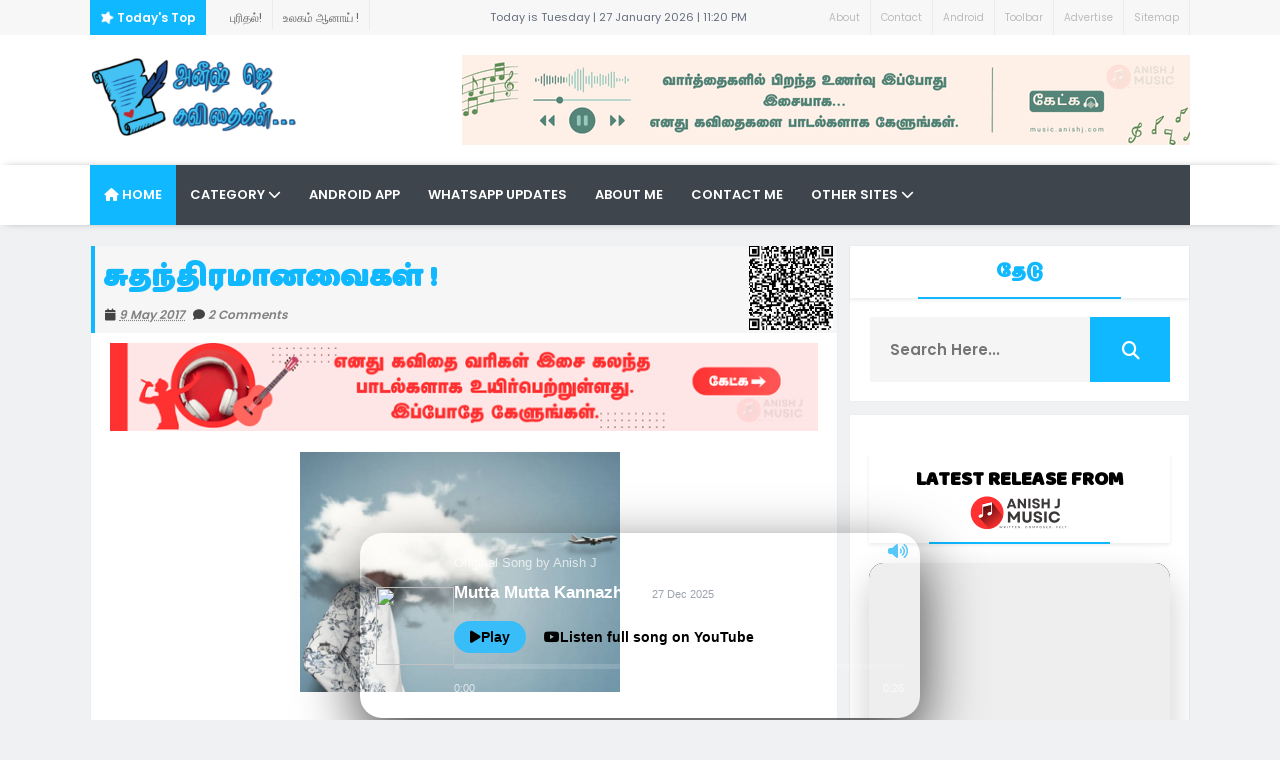

--- FILE ---
content_type: text/html; charset=UTF-8
request_url: https://poems.anishj.in/2017/05/suthanthiram-kavithai-may-2017.html
body_size: 72614
content:
<!DOCTYPE html>
<html class='v2' dir='ltr' xmlns='http://www.w3.org/1999/xhtml' xmlns:b='http://www.google.com/2005/gml/b' xmlns:data='http://www.google.com/2005/gml/data' xmlns:expr='http://www.google.com/2005/gml/expr'>
<head>
<link href='https://www.blogger.com/static/v1/widgets/335934321-css_bundle_v2.css' rel='stylesheet' type='text/css'/>
<link href="//fonts.googleapis.com/css?family=Open+Sans:400,400italic,600,600italic,700,700italic,800italic,800,300italic,300%7CLato:400,900,700,300,100italic,100%7CPoppins:400,700,600,300%7CMontserrat:400,700" rel="stylesheet" type="text/css">
<link href='https://cdnjs.cloudflare.com/ajax/libs/font-awesome/6.5.1/css/all.min.css' rel='stylesheet'/>
<!-- All in One SEO Pack for blogger by msdesignbd.com -->
<meta charset='utf-8'/>
<meta content='width=device-width, initial-scale=1, maximum-scale=1' name='viewport'/>
<meta content='blogger' name='generator'/>
<meta content='text/html; charset=UTF-8' http-equiv='Content-Type'/>
<link href='http://www.blogger.com/openid-server.g' rel='openid.server'/>
<link href='https://poems.anishj.in/' rel='openid.delegate'/>
<link href='https://poems.anishj.in/2017/05/suthanthiram-kavithai-may-2017.html' rel='canonical'/>
<title>ச&#3009;தந&#3021;த&#3007;ரம&#3006;னவ&#3016;கள&#3021; ! | Tamil Kadhal Kavithai | தம&#3007;ழ&#3021; க&#3006;தல&#3021; கவ&#3007;த&#3016;கள&#3021; | anishj kavithai</title>
<meta content='கவிதை தொகுப்பு, தமிழ் காதல் கவிதைகள், காதல் கடிதம், குட்டி கவிதைகள், தமில் கவிதைகள், நட்பு கவிதைகள், tamil kavithai, kadhal kavithai, kathal kavithai, kavithaigal, kadhal kavithaikal' name='description'/>
<meta content='  அனீஷ் ஜெ, அனீஷ், அனீஷ்ஜெ, கவிதை, கவிதைகள், நட்பு, காதல், காதல் கவிதை, அம்மா, ப்ளாக், தமிழ், தமிழ் கவிதைகள், anish, anishj, tamil, tamil poems, kavithai, kavithaikal, nadpu, kathal, kavitai, kavitaikal, kadhal, amma, anishj kavithai, anishj kavithaikal, blog' name='keywords'/>
<link href='https://poems.anishj.in/feeds/posts/default' rel='alternate' title='                                                                                  அனீஷ் ஜெ கவிதைகள் - Atom' type='application/atom+xml'/>
<link href='https://poems.anishj.in/feeds/posts/default?alt=rss' rel='alternate' title='                                                                                  அனீஷ் ஜெ கவிதைகள் - RSS' type='application/rss+xml'/>
<link href='http://www.blogger.com/feeds/7154455371570971125/posts/default' rel='alternate' title='                                                                                  அனீஷ் ஜெ கவிதைகள் - Atom' type='application/atom+xml'/>
<link href='https://blogger.googleusercontent.com/img/b/R29vZ2xl/AVvXsEhviRM9pGZvaUh-DWIUzVtLdTNObPjxmc2y08iIFqJWqSgofU7vH1xYA84KfOwA7IfL2DpgHvq10d_bfAERBeg3GTE5jPdZ4UzDdbSvvntNyNNx0xCOPPRHgBC_KeN8Ub-Nx8Rvevvp65iD/s72-c/k1.png' rel='image_src'/>
<meta content='https://blogger.googleusercontent.com/img/b/R29vZ2xl/AVvXsEhviRM9pGZvaUh-DWIUzVtLdTNObPjxmc2y08iIFqJWqSgofU7vH1xYA84KfOwA7IfL2DpgHvq10d_bfAERBeg3GTE5jPdZ4UzDdbSvvntNyNNx0xCOPPRHgBC_KeN8Ub-Nx8Rvevvp65iD/s72-c/k1.png' property='og:image'/>
<link href='/favicon.ico' rel='icon' type='image/x-icon'/>
<link href='https://plus.google.com/102211122558953424352/posts' rel='publisher'/>
<link href='https://plus.google.com/102211122558953424352/about' rel='author'/>
<link href='https://plus.google.com/102211122558953424352' rel='me'/>
<meta content='-erFuVvhAkbLRgcswQu-CITpneGZdb-iAA6dk3rewes' name='google-site-verification'/>
<meta content='BING-WEBMASTER-CODE' name='msvalidate.01'/>
<meta content='ALEXA-VERIFY-CODE' name='alexaVerifyID'/>
<meta content='Tamilnadu, India' name='geo.placename'/>
<meta content='anishj' name='Author'/>
<meta content='general' name='rating'/>
<meta content='India' name='geo.country'/>
<meta content='en_US' property='og:locale'/>
<meta content='en_GB' property='og:locale:alternate'/>
<meta content='english' name='language'/>
<meta content='https://www.facebook.com/anishjkavithai' property='article:author'/>
<meta content='https://www.facebook.com/anishjkavithai' property='article:publisher'/>
<meta content='FACEBOOK-APP-ID' property='fb:app_id'/>
<meta content='anishj' property='fb:admins'/>
<meta content='summary' name='twitter:card'/>
<meta content='@anishjkavithai' name='twitter:site'/>
<meta content='தமிழ் காதல் கவிதைகள் | www.anishj.in ' name='twitter:title'/>
<meta content='தமிழ் காதல் கவிதைகள் | கவிதை தொகுப்பு | இப்படிக்கு அனீஷ் ஜெ | ' name='twitter:description'/>
<meta content='http://zetwet.com/blog/wp-content/uploads/2015/02/Cute-Love-Quotes-For-Her1.jpg' name='twitter:image'/>
<meta content='https://poems.anishj.in/' name='twitter:url'/>
<!-- End of All in One SEO Pack for blogger by msdesignbd.com -->
<link href='https://blogger.googleusercontent.com/img/b/R29vZ2xl/AVvXsEimlX7MSXOYJ65KTQy-FvhmK69JetmE6-hxYuscYYGsSFff7YKDXDRXVXXRQ-5ZWEMo9_LIJp7rdVKplH64-yzev0TKUsQhX6QH8eONhT4_bZFkO8egC6XR1HvLDQwKu-4V89cPL05LEFYl/s1600/favicon.ico' rel='shortcut icon'/>
<link href='https://blogger.googleusercontent.com/img/b/R29vZ2xl/AVvXsEimlX7MSXOYJ65KTQy-FvhmK69JetmE6-hxYuscYYGsSFff7YKDXDRXVXXRQ-5ZWEMo9_LIJp7rdVKplH64-yzev0TKUsQhX6QH8eONhT4_bZFkO8egC6XR1HvLDQwKu-4V89cPL05LEFYl/s1600/favicon.ico' rel='icon'/>
<link href='https://fonts.googleapis.com/css?family=Baloo+Thambi' rel='stylesheet'/>
<link href='https://fonts.googleapis.com/css?family=Meera+Inimai' rel='stylesheet'/>
<script async='async' src='//pagead2.googlesyndication.com/pagead/js/adsbygoogle.js'></script>
<script>
  (adsbygoogle = window.adsbygoogle || []).push({
    google_ad_client: "ca-pub-7519027463268127",
    enable_page_level_ads: true
  });
</script>
<!-- Start of StatCounter Code -->
<script type='text/javascript'>
      var sc_project=6870788; 
      var sc_invisible=1; 
      var sc_security="f9f3142b"; 
    </script>
<script src="//www.statcounter.com/counter/counter_xhtml.js" type="text/javascript"></script>
<!-- End of StatCounter Code -->
<style id='page-skin-1' type='text/css'><!--
/*
-----------------------------------------------
Template Name  :  News
Author         : MS Design
Author URL     : http://msdesignbd.com
----------------------------------------------- */
/* Variable definitions
====================
<Variable name="keycolor" description="Main Color" type="color" default="#FF680D"/>
<Group description="Main Color" selector="body">
<Variable name="main.color" description="Main Theme Color" type="color" default="#FF680D"/>
</Group>
*/
@font-face {
font-family: "titleFont";
src: url('https://lh3.googleusercontent.com/blogger_img_proxy/AEn0k_uqWOJQXKlNwxnQ1RSEErtk38MWbQ5eeAaeNTfndhRwlJ_nqZRuVJwzhNCSGb39bf1utGjB2FPZ519Pp6_H97n73qcsKNjq-vaj4SxzRIo2BWT_K_MSHtis6MekIvx2TA=s0-d') format('truetype');
}
@font-face {
font-family: "textFont";
src: url('https://lh3.googleusercontent.com/blogger_img_proxy/AEn0k_sn45Sbv9B_YzCWgxVY7QNtOAsLspzFHn7NsGUZtuRLa8eQ_54-V4UzayYkCNMnfDPf_RNH4aGkw4gFqoID3w8oBMGRPS8GMRoeB_fQ_0E8-RCCDV5bmtAFMiCHWiY6pw=s0-d') format('truetype');
}
html,body,div,span,applet,object,iframe,h1,h2,h3,h4,h5,h6,p,blockquote,pre,a,abbr,acronym,address,big,cite,code,del,dfn,em,img,ins,kbd,q,s,samp,small,strike,strong,sub,sup,tt,var,b,u,i,center,dl,dt,dd,ol,ul,li,fieldset,form,label,legend,table,caption,tbody,tfoot,thead,tr,th,td,article,aside,canvas,details,embed,figure,figcaption,footer,header,hgroup,menu,nav,output,ruby,section,summary,time,mark,audio,video{margin:0;padding:0;border:0;font-size:100%;font:inherit;vertical-align:baseline;} article,aside,details,figcaption,figure,footer,header,hgroup,menu,nav,section{display:block;}body{line-height:1;display:block;}*{margin:0;padding:0;}html{display:block;}ol,ul{list-style:none;}blockquote,q{quotes:none;}blockquote:before,blockquote:after,q:before,q:after{background:transparent;}table{border-collapse:collapse;border-spacing:0;} .navbar,.post-feeds,.feed-links{display:none;} .section,.widget{margin:0 0 0 0;padding:0 0 0 0;} strong,b{font-weight:bold;padding: 0 0.25em;-webkit-transition: color 0.2s;transition: color 0.2s;} strong,b:hover{left:-0.1em;content: '[';-webkit-transform: translateX(-100%);transform: translateX(-100%);} cite,em,i{font-style:italic;} a:link{text-decoration:none;outline:none;transition:all 0.25s;color:#0fb8ff} a:visited{color:#666;text-decoration:none;} a:link:hover{text-decoration:none; color: #32aae1;} a:visited:hover{color:#32aae1;text-decoration:none;} a img{border:none;border-width:0;outline:none;} img{max-width:100%;vertical-align:middle;border:0;} abbr,acronym{cursor:help;} sup,sub{vertical-align:baseline;position:relative;top:-.4em;font-size:86%;} sub{top:.4em;}small{font-size:86%;} mark{background-color:#ffce00;color:#182025;} p,blockquote,pre,table,figure,hr,ol,ul,dl{margin:1.5em 0;} hr{height:1px;border:none;background-color:#444;} #layout ul {display: none;} .top-wrapper {overflow:hidden;position:relative;} .mstop-wrapper {padding:0 20px;position:relative;max-width:1060px;margin:0 auto;} h1,h2,h3,h4,h5,h6{font-weight:700;line-height:normal;margin:0 0 0.6em;} h1{font-size:200%} h2{font-size:180%} h3{font-size:160%} h4{font-size:140%} h5{font-size:120%} h6{font-size:100%} input,button,select,textarea{font-size:100%;line-height:normal;vertical-align:baseline;} textarea{display:block;box-sizing:border-box;} pre,code{font-family:'Signika', sans-serif;color:#444;} pre{white-space:pre;word-wrap:normal;overflow:auto;} blockquote{margin-left:0;font-style:italic;position:relative;font-size:14px;padding:0px; padding-left:60px;margin:40px 0px;border:0px;font-weight:400;} pre,code{font-family:'Signika', sans-serif;color:#444;} pre{white-space:pre;word-wrap:normal;overflow:auto;} blockquote{background-color: #f9f9f9; border-left: 8px solid #bfcada; padding: 10px; margin: 10px;} *:focus {outline:0!important;} ul,dl{margin:.5em 0em .5em 3em} ol{list-style:decimal outside} ul{list-style:disc outside} li{margin:.5em 0} div.clear {clear: both;} .clear {clear: both;} dt{font-weight:bold} dd{margin:0 0 .5em 2em} .post ul li span{position:relative;margin:0;padding:5px 8px;margin-bottom:10px;text-decoration:none;transition:all .3s ease-out;} ol {counter-reset:li;list-style: none;font:15px Poppins; padding:0;margin-bottom:4em;text-shadow: 0 1px 0 rgba(255,255,255,.5);} ol ol {margin: 0 0 0 2em;} .post ol li{position:relative;display:block;padding:.4em .4em .4em .8em; margin:.5em 0 .5em 2.5em;background:#fff;color:#666;text-decoration:none; transition:all .3s ease-out;} .post ol li:before {content:counter(li);counter-increment:li;position:absolute;left:-2.5em; top:50%;margin-top:-1em;height:2em;width:2em;line-height:2em;text-align:center;} .post-body table th, .post-body table td, .post-body table caption{border:1px solid #eee;padding:10px;text-align:left;vertical-align:top;} .post-body table.tr-caption-container {border:1px solid #eee;} .post-body th{font-weight:700;} .post-body table caption{border:none;font-style:italic;} .post-body table{} .post-body td, .post-body th{vertical-align:top;text-align:left;font-size:13px;padding:3px 5px;border:1px solid #eee;} .post-body th{background:#fafafa;} .post-body table.tr-caption-container td {border:none;padding:8px;} .post-body table.tr-caption-container, .post-body table.tr-caption-container img, .post-body img {max-width:100%;height:auto;} .post-body td.tr-caption {color:#666;font-size:80%;padding:0px 8px 8px !important;} img {max-width:100%;height:auto;border:none;} table {max-width:100%;width:100%;margin:1.5em auto;} table.section-columns td.first.columns-cell{border-left:none} table.section-columns{border:none;table-layout:fixed;width:100%;position:relative} table.columns-2 td.columns-cell{width:50%} table.columns-3 td.columns-cell{width:33.33%} table.columns-4 td.columns-cell{width:25%} table.section-columns td.columns-cell{vertical-align:top} table.tr-caption-container{padding:4px;margin-bottom:.5em} td.tr-caption{font-size:80%} .widget ul {padding:0;} .quickedit{display:none;visibility:hidden}
body {background: #f0f1f3;color: #656e7f;font-family:Poppins;font-size: 18px;font-weight: 300;line-height: 27px;margin:0}
body#layout #mainbwrap{width:100%;float:left}
body#layout #sidebar-wrapper{width:33%;left:0;padding:0;float:right}
body#layout .sidebar-area {width:90%;margin:0;padding:0}
body#layout #bwrapcontent, body#layout #sidebar-wrapper {padding:0 0 0 0;}
body#layout #recent3, body#layout #banner160 {    width: 50%;float:left;}
hr{background-color:#242d36;height:1px;margin-bottom:26px;padding:0}
blockquote{color:#9ba2af;font-family:"PT Serif",Georgia,Times,serif;border-left:5px solid rgba(155,162,175,0.25);margin-left:0;margin-right:0;margin-bottom:27px;padding-left:27px}
blockquote blockquote{font-size:inherit}
img{height:auto;max-width:100%}
a{color:#0fb8ff;text-decoration:none;-webkit-transition:all .2s ease-in-out;-moz-transition:all .2s ease-in-out;-o-transition:all .2s ease-in-out;transition:all .2s ease-in-out}
a:visited{color:#0fb8ff}
a:hover,a:focus,a:active{color:#f77e75;-webkit-transition:all .2s ease-in-out;-moz-transition:all .2s ease-in-out;-o-transition:all .2s ease-in-out;transition:all .2s ease-in-out}
.site-header{background:#242d36;border-bottom:5px solid #1e252d;margin:0;position:relative;width:100%;z-index:100}
.site-header img{display:block;margin:0 auto;max-height:200px}
.bwrapsite-content{margin:0 auto;max-width:1100px}
.content-area{float:left;margin:0 -25% 0 0;width:68%}
.widget-title{background:none repeat scroll 0 0 #4B3F57;color:#FFF;font-size:16px;font-weight:400;text-transform:uppercase;margin:0 0 5px;position:relative;transition:all .5s ease-out 0}
#header-wrapper{overflow: hidden; padding:20px 0; position: relative; max-width: 1100px; margin: 0 auto;}
#header{float:left;width:100%;max-width:210px;color:#46515e;}
#header h1,#header p{font-size:40px;font-weight:900;margin: 0;}
.header h1{margin:0}
#header a{color:#46515e;text-decoration:none;transition:all .3s ease-in-out}
#header a:hover{color:#0fb8ff}
#header .description{font-size:15px;font-weight:600;color:#777;text-transform:none}
.header img{display:block}
.header-right{float:right;padding:0;overflow:hidden;margin:0;width:100%;max-width:728px;}
.header-right img{display:block;float:right}
.top-header { background: #fff;}
.rpslider {
display: block;
}
@charset "utf-8";
/* CSS Document */
.lof-slidecontent, .lof-slidecontent a {
color:#FFF;
}
.lof-slidecontent, .lof-slidecontent a:hover {
text-decoration: underline;
}
.lof-slidecontent a.readmore{
color:#58B1EA;
font-size:95%;
}
.lof-slidecontent{
position:relative;
overflow:hidden;
border:#F4F4F4 solid 1px;
width:100%;
height: 380px;
}
.lof-slidecontent .preload{
height:100%;
width:100%;
position:absolute;
top:0;
left:0;
text-align:center;
background:#FFF;
z-index:100000;
}
.lof-slidecontent .preload div{
height:100%;
width:100%;
background:transparent url(https://blogger.googleusercontent.com/img/b/R29vZ2xl/AVvXsEgwwOiAfiWXx63Z7K6idqJBSASpMuR1QIljphmMLeIfEBORi8O7iye5tiW4ShY2VTIVuWK4vsDZSKsLhSTQ1KQnzNjhzDb6UBEqFrlc73U2kqPmB13ed96iSWHk-Wy-aeR15MCJLDAywA/s1600/load-indicator.gif) no-repeat scroll 50% 50%;
}
.lof-main-outer{
position:relative;
height:380px;
width:753px;
z-index:3px;
overflow:hidden;
}
/*******************************************************/
.lof-main-item-desc {
background: url("https://blogger.googleusercontent.com/img/b/R29vZ2xl/AVvXsEiu_dbZo4GYEDiSPiWsTNDfFhLNjo14o532jthQGhK6Le9ko8svzOHIZiCGtA2ut7Onkeyy2dUBUWQCIhV4p4HE_LYu0O6mLGVT_tQlcyHwzYA-te6EjAvoA5_oaBT41CpwwEwRAqcZkQ/s1600/bg_trans.png") repeat scroll 0 0 transparent;
bottom: 75px;
left: 0;
padding: 0;
position: absolute;
width: 350px;
}
.lof-main-item-desc p {
margin: 0 8px;
padding: 8px 0;
}
.lof-main-item-desc h3 {
margin: 0;
padding: 5px 25px;
background: rgba(0,0,0,0.6);
}
.lof-main-item-desc h2 {
margin: 0;
padding: 5px 25px 10px;
color: #fff;
font-size:25px;
line-height: 1.1em;
background: rgba(0,0,0,0.3);
font-weight:600;
}
.lof-main-item-desc h3 a { margin: 0; background:#0fb8ff; font-size: 10px;font-weight:400; padding: 4px 6px; text-transform: uppercase; text-decoration: none;}
.lof-main-item-desc h3 a:hover{
text-decoration:underline;
}
.lof-main-item-desc h3 i {
font-size:11px;
}
.lof-main-item-desc h3 i small {
padding: 2px 3px;
margin: 0 -3px;
}
/* main flash */
ul.lof-main-wapper{
/* margin-right:auto; */
overflow:hidden;
background:transparent url(https://blogger.googleusercontent.com/img/b/R29vZ2xl/AVvXsEgwwOiAfiWXx63Z7K6idqJBSASpMuR1QIljphmMLeIfEBORi8O7iye5tiW4ShY2VTIVuWK4vsDZSKsLhSTQ1KQnzNjhzDb6UBEqFrlc73U2kqPmB13ed96iSWHk-Wy-aeR15MCJLDAywA/s1600/load-indicator.gif) no-repeat scroll 50% 50%;
padding:0px;
margin:0;
position:absolute;
overflow:hidden;
}
ul.lof-main-wapper li{
overflow:hidden;
padding:0px;
margin:0px;
float:left;
position:relative;
background: #292929;
width: 753px;
height: 380px;
}
.lof-opacity  li{
position:absolute;
top:0;
left:0;
float:inherit;
}
ul.lof-main-wapper li img{
width: 100%;
height: 380px;
padding:0px;
}
/* item navigator */
.lof-navigator-wapper {
position:absolute;
bottom:10px;
right:10px;
background:url(https://blogger.googleusercontent.com/img/b/R29vZ2xl/AVvXsEjfD9dUOqSGJDMbCd8gBx6BHEV_jAXO695Nx_UI9qFi00bDrmxqKVvfoH1qw1BtY6kOTpsEZf_kOsojVj4lx3O24bXQIhHPl71GtQvY7ONaqhgDZnybFtkAREzxaoV9NeLu7b3rDPac6A/s1600/transparent_bg.png) repeat;
padding:5px 0px;display:none;
}
.lof-navigator-outer{
position:relative;
z-index:100;
height:180px;
width:310px;
overflow:hidden;
color:#FFF;
float:left
}
ul.lof-navigator{
top:0;
padding:0;
margin:0;
position:absolute;
width:100%;
}
ul.lof-navigator li{
cursor:hand;
cursor:pointer;
list-style:none;
padding:0;
margin-left:0px;
overflow:hidden;
float:left;
display:block;
text-align:center;
}
ul.lof-navigator li img{
border:#666 solid 3px;
}
ul.lof-navigator li.active img, ul.lof-navigator li:hover img {
border:#A8A8A8 solid 3px;
}
.lof-navigator-wapper .lof-next,  .lof-navigator-wapper .lof-previous{
display:block;
width:22px;
height:30px;
color:#FFF;
cursor:pointer;
}
.lof-navigator-wapper .lof-next {
float:left;
text-indent:-999px;
position: relative;
right:8px;
background:url(https://blogger.googleusercontent.com/img/b/R29vZ2xl/AVvXsEjQqFY1rN6SubfGhzzJ5jZ0T9VRjlSkqmfb_jyONYvdpqaSwKlTENFkvPhbmoXCHjISOUWXkSs3tqynVn9PgzNKidGLX71YaPQk6CKDBSh994zDqPyKrxSIfZ3XY42UicxbDJqdqHa9dQ/s1600/next.png) no-repeat right center;
}
.lof-navigator-wapper .lof-previous {
float:left;
text-indent:-999px;
position: relative;
left:8px;
background:url(https://blogger.googleusercontent.com/img/b/R29vZ2xl/AVvXsEh_zdniN2t3UXUiu0pcT9_7LpBS-yE-nVOeHY1UZ8v74fZ5OOtOmKHqXZu6vKW_YYC_X-sQie2OlAItucGlWPA8YoYh3nsQf6t2M75q9aETHph7Dt7kLU9SIlDzC5TFQ8PUWSpjesEIzA/s1600/previous.png) no-repeat left center;
}
.sidebar-area{margin:0 auto;float:right;overflow:hidden;width:31%;}
#sidebar .widget h2 { font-weight: 700; transition: all 0.5s ease-out; text-transform: uppercase; color: #0fb8ff; -moz-box-shadow: 0px 2px 4px rgba(0, 0, 0, 0.08); box-shadow: 0px 2px 4px rgba(0, 0, 0, 0.08);     font-family: 'Baloo Thambi', cursive !important;
font-size: 18px; line-height: 28px; padding: 12px; text-align: center;margin:0}
#sidebar .widget {margin-bottom: 12px; background: #fff;border: 1px solid rgba(230, 230, 230, 0.68);}
#sidebar h2:before{ content: " "; display: block; height: 2px; width: 60%; margin: 0 auto; background: #0fb8ff; position: absolute; bottom: -1px; left: 50%; margin-left: -30%; }
#sidebar .widget-content {padding:19px;}
#footer-wrapper {background-color:#fff;border-top:1px solid #E6E6E6;text-align: center;}
.footer-logo{ width:1000px; height: auto; margin: 0 auto; }
#footerfix {overflow:hidden;margin:15px 0 0 0;background-color:rgb(66, 66, 66)}
.copyleft {text-align: center; font-weight:400;margin:10px;color:#fff;font-size:12px;}
#copyright {float:right;color:#fff;font-size:12px;margin-right:30px}
.copyleft a,#copyright a {color:#fff;text-decoration:none;font-weight:600;}
.copyleft a:hover,#copyright a:hover {color:#a94334;text-decoration:none;}
#social-icon, #footer-social-icon {margin:0}
#social-icon li {display:inline-block;margin-left:10px;position:relative}
#footer-social-icon li {display:inline-block;position:relative}
#social-icon .widget ul, #footer-social-icon .widget ul {padding:0}
#social-icon .social a {display:block;font-size:16px;color:#999;text-align:center;position:relative;z-index:5;transition:.4s;-webkit-transform:rotate();-ms-transform:rotate();transform:rotate()}
#footer-social-icon .social a {display:block;font-size:16px;color:#fff;text-align:center;position:relative;z-index:5;-webkit-transition: all 0.3s ease-out 0s; -moz-transition: all 0.3s ease-out 0s; -o-transition: all 0.3s ease-out 0s; transition: all 0.3s ease-out 0s;}
.social li a:hover{transition:.4s;}
#social-icon .social a:hover {color:#444;opacity:1}
#footer-social-icon .social a:hover{transform: scale(1.2); -webkit-transition: all 0.3s ease-out 0s; -moz-transition: all 0.3s ease-out 0s; -o-transition: all 0.3s ease-out 0s; transition: all 0.3s ease-out 0s;}
#social-icon .social a:before {display:inline-block;font-family:FontAwesome;font-style:normal;font-weight:400;line-height:28px;-webkit-font-smoothing:antialiased;-moz-osx-font-smoothing:grayscale;font-size:13px}
#footer-social-icon .social a:before{display:inline-block;font-family:FontAwesome;font-style:normal;font-weight:400;line-height:28px;-webkit-font-smoothing:antialiased;-moz-osx-font-smoothing:grayscale;font-size:20px}
#footer-social-icon .facebook a:before{content:"\f09a"}
#footer-social-icon .twitter a:before{content:"\f099"}
#footer-social-icon .gplus a:before{content:"\f0d5"}
#footer-social-icon .youtube a:before{content:"\f167"}
#footer-social-icon .skype a:before{content:"\f17e"}
#footer-social-icon .stumbleupon a:before{content:"\f1a4"}
#footer-social-icon .tumblr a:before{content:"\f173"}
#footer-social-icon .vine a:before{content:"\f1ca"}
#footer-social-icon .stack-overflow a:before{content:"\f16c"}
#footer-social-icon .linkedin a:before{content:"\f0e1"}
#footer-social-icon .dribbble a:before{content:"\f17d"}
#footer-social-icon .soundcloud a:before{content:"\f1be"}
#footer-social-icon .behance a:before{content:"\f1b4"}
#footer-social-icon .digg a:before{content:"\f1a6"}
#footer-social-icon .instagram a:before{content:"\f16d"}
#footer-social-icon .pinterest a:before{content:"\f0d2"}
#footer-social-icon .delicious a:before{content:"\f1a5"}
#footer-social-icon .facebook {background:#3b5998;width:45px;height:40px;line-height:45px;}
#footer-social-icon .twitter {background:#55acee;width:45px;height:40px;line-height:45px;}
#footer-social-icon .gplus {background:#dd4b39;width:45px;height:40px;line-height:45px;}
#footer-social-icon .youtube {background:#bb0000;width:45px;height:40px;line-height:45px;}
#footer-social-icon .skype {background:#12A5F4;width:45px;height:40px;line-height:45px;}
#footer-social-icon .stumbleupon {background:#EB4823;width:45px;height:40px;line-height:45px;}
#footer-social-icon .tumblr {background:#32506d;width:45px;height:40px;line-height:45px;}
#footer-social-icon .vine {background:#00bf8f;width:45px;height:40px;line-height:45px;}
#footer-social-icon .linkedin {background:#007bb5;width:45px;height:40px;line-height:45px;}
#footer-social-icon .dribbble {background:#ea4c89;width:45px;height:40px;line-height:45px;}
#footer-social-icon .soundcloud {background:#f50;width:45px;height:40px;line-height:45px;}
#footer-social-icon .behance {background:#1769ff;width:45px;height:40px;line-height:45px;}
#footer-social-icon .digg {background:#005be2;width:45px;height:40px;line-height:45px;}
#footer-social-icon .instagram {background:#125688;width:45px;height:40px;line-height:45px;}
#footer-social-icon .pinterest {background:#cb2027;width:45px;height:40px;line-height:45px;}
#footer-social-icon .delicious {background:#3399ff;width:45px;height:40px;line-height:45px;}
.cd-top{display:inline-block;height:40px;width:40px;position:fixed;bottom:40px;right:10px;box-shadow:0 0 10px rgba(0,0,0,0.05);overflow:hidden;white-space:nowrap;background:#0fb8ff;visibility:hidden;opacity:0;-webkit-transition:opacity .3s 0s,visibility 0 .3s;-moz-transition:opacity .3s 0s,visibility 0 .3s;transition:opacity .3s 0s,visibility 0 .3s;color:#fff!important;text-align:center;font-size:18px;line-height:60px}
.cd-top.cd-is-visible,.cd-top.cd-fade-out,.no-touch .cd-top:hover{-webkit-transition:opacity .3s 0s,visibility 0 0;-moz-transition:opacity .3s 0s,visibility 0 0;transition:opacity .3s 0s,visibility 0 0}
.cd-top.cd-is-visible{visibility:visible;opacity:1}
.cd-top.cd-fade-out{opacity:.5}
.no-touch .cd-top:hover{background-color:#e86256;opacity:1}
@media only screen and (min-width: 768px) {
.cd-top{right:20px;bottom:20px}
}
@media only screen and (min-width: 1024px) {
.cd-top{height:60px;width:60px;right:30px;bottom:80px}
}
h1.post-title, .post-info {border-left: 4px solid #0fb8ff;}
.imageContainer{width:120px;height:80px;overflow:hidden;float:left;margin-right:8px}
.recent .title{line-height:32px;color:#19232D;margin-bottom:10px;text-align:center;font-size:16px;background:url(https://blogger.googleusercontent.com/img/b/R29vZ2xl/AVvXsEhTC1xm3DDL8oZZhTl1QPhUbtMdD1_7J3NuqXNJfwlyVeg2mxP0b0gjHyB5sqJqw-nd4jf6W1bgm6WSVR-r1LpX9zBxDV9bZqyqeX6tpxXqPvAYGMiQ4B50fuhquVnyaorg-4ESO0nV3aI/h120/dot.png) rgba(0,0,0,0.06)}
.recent .title a{color:#fff;background-color:#0fb8ff;display:inline-block;padding:3px 15px;font-family:Solaimanlipi,Kalpurush,Siyam Rupali}
.recent a{color:#111}
.recent .title a:hover{text-decoration:underline}
.recent ul{padding-top:15px;padding-bottom:15px}
#label_with_thumbs li{width:100%;display:inline-block;padding:0;border-bottom:1px solid rgba(192,192,192,0.38);margin-bottom:20px}
.label_thumb{position:relative;max-width:none!important;margin-left:0;transform:scale(1.0);transition:.9s}
.label_title{display:block;font-size: 12px; font-weight: 600; line-height: 1.4;color:#2D2D2D!important}
.label_title:hover{color:#32aae1!important}
.post-date{font-size:11px;font-weight:400;color:#555!important;margin-right:8px}
.post-date:before{content:"\f017";font-family:FontAwesome;display:inline-block;margin-right:3px}
.recent-com{color:#555!important;font-size:11px}
.recent-com:before{content:"\f075";font-family:FontAwesome;display:inline-block;margin-right:3px}
#recent-posts{color:#999;font-size:12px}
#recent-posts img{background:#fafafa;float:left;height:80px;margin-right:8px;width:100px;}
#recent-posts ul{margin:0;padding:0}
#recent-posts ul li{margin:0 0 10px 0;padding:0 0 10px 0;border-bottom:1px solid #f0f0f0;list-style:none;}
#recent-posts ul li:last-child{border-bottom:0;margin: 0; padding: 0;}
#recent-posts ul li a{display: block; color: #222; font-weight: 600; text-decoration: none; font-size: 12px; margin: 0 0 10px 0; line-height: 1.5;overflow: hidden;}
.toe{overflow:hidden;display:block;margin-bottom: 10px; margin-top: 5px;}
#recent-posts ul li a:hover {color: #32aae1}
#recent-posts span {font-size: 11px; font-weight: 400; color: #555!important; margin-right: 8px;}
li.recent-box:last-child{border-bottom:0!important;padding-bottom: 0!important; margin-bottom: 0!important;}
.post-summary{line-height:18px;padding:0;margin: 0; font-weight: 400;}
.ro{margin-bottom:15px;overflow:hidden}
.recent{background-color:#FFF;overflow:hidden}
.viewall {position: relative; overflow: hidden; font-size: 11px; font-weight:400; transition: all 0.5s ease-out; float: right;padding: 6px; border: 1px solid rgb(221, 221, 221); background: rgba(240, 241, 243, 0.48); }
.viewall a {color:#555;}
#mainblogsec .title {background:#fff;position: relative; overflow: hidden;font-size: 15px; font-weight: 600; padding: 4px 8px; transition: all 0.5s ease-out; text-transform: uppercase; border-left-color: #f3794b; border-left: 3px solid #F3794B;}
#mainblogsec .title span  {position: absolute; left: 0; top: 11px; display: block; width: 0; height: 0; border-top: 4px solid transparent; border-bottom: 4px solid transparent; border-left: 4px solid #F3794B; }
#magstyle{margin:0 auto;overflow:hidden;position:relative}
.magstylo{float:left;width:47.8%;margin-right:30px}
.magstylo2{float:left;width:37.6%;margin-right:8px}
.magstylo:last-child{margin-right:0}
.magstylo2:last-child{margin-right:0}
#magstyle1 .title, #magstyle2 .title, #slider2 .title, #magstyle4 .title, #recent3 .title {position: relative; overflow: hidden; margin-bottom:10px; font-family: 'Baloo Thambi', cursive !important;font-size: 18px; font-weight:700; padding: 4px 8px; transition: all 0.5s ease-out; text-transform: uppercase; border-left-color: #0fb8ff; border-left: 3px solid #0fb8ff;float:left;}
#magstyle1 .title span, #magstyle2 .title span, #slider2 .title span, #magstyle4 .title span, #recent3 .title span  {position: absolute; left: 0; top: 11px; display: block; width: 0; height: 0; border-top: 4px solid transparent; border-bottom: 4px solid transparent; border-left: 4px solid #0fb8ff; }
.avatar-image-container img{height:70px;width:70px;overflow:hidden;float:left;margin-right:20px;max-width:100%!important}
.comments .comments-content .comment{padding:20px}
#comments{padding:0!important;margin-top:20px}
#comments h4 {display:none;}
.comments .avatar-image-container{max-height:100%!important;width:70px!important;margin-right:10px;border-radius:100%;border:4px solid #0fb8ff;}
.comment-block{border-bottom:1px solid #ecedee;margin-bottom:20px;padding-bottom:20px;overflow:hidden;position:relative}
.comment-header a{font-size:14px;font-style:normal;display:inline-block;margin-bottom:5px;color:#34495E;}
.comments .comments-content .datetime a{font-size:11px;font-weight:600}
.comments .comments-content .datetime,.comments .comment .comment-actions a{float:right}
.comment-actions a:hover{background:#0fb8ff;color:#fff;text-decoration:none}
.comment-actions a{color:#0fb8ff;background:#fff;border: 2px solid #0fb8ff; font-size: 13px; padding: 5px 20px!important; margin-left: 10px; font-weight: 600;}
.comments .comments-content .comment-header{background:#fff;padding:5px;margin-bottom:0;border:1px solid #ddd}
.comments .comment .comment-actions a{padding:0}
.comments .comment .comment-actions a:hover{text-decoration:none}
.comments .continue{cursor:pointer;margin-top:-30px;margin-bottom:30px}
.comments .continue a{display:block;color:#333;font-size:11px;font-weight:400;padding:0}
.comments .comments-content .icon.blog-author{height:initial;width:initial;margin:0 0 -4px 12px;font-weight:400;color:#FFF;font-size:11px;background:#0fb8ff;padding:3px;border-radius:3px}
.comments .comments-content .icon.blog-author:after{content:"Admin"}
.comments .comments-content .comment-content{text-align:left;padding:20px;background:#ebebeb;font-size:14px;font-weight:400;color:#232323;border:1px solid #DEDEDE;border-top:0}
.comments .thread-toggle { display: inline-block; font-size: 12px; font-weight: 600; }
.comments-horizontal{list-style:none;display:inline-block;width:100%;padding:0!important;-moz-box-shadow: 0px 2px 4px rgba(0, 0, 0, 0.08); box-shadow: 0px 2px 4px rgba(0, 0, 0, 0.08);text-transform:uppercase;}
.comments-horizontal li{display:inline-block;width:50%}
.comments-horizontal li a{padding:15px 0;width:100%;display:block;text-align:center;color:#222;font-family: Poppins; font-weight:700;font-size:13px;}
.comments-horizontal li.active a{color:#0fb8ff}
.comments-tabs{background-color:#fff;border:1px solid rgba(230, 230, 230, 0.68);margin-bottom: 15px;}
#facebook-comments{padding-top:0;padding:20px}
.comments-horizontal li{float:left}
.active{border-bottom:2px solid #0fb8ff}
.home-link{display:none}
#blog-pager-newer-link{float:left;background:#0fb8ff;padding:10px;border:2px solid #0fb8ff;transition:all 1s ease-out;animation:BounceRate 3s;}
#blog-pager-older-link{float:right;background:#0fb8ff;padding:10px;border:2px solid #0fb8ff;transition:all 1s ease-out;animation:BounceRate 3s;}
#blog-pager-newer-link:hover, #blog-pager-older-link:hover {background:#fff;border:2px solid #0fb8ff;transition:all 1s ease-out;animation:BounceRate 3s;}
#blog-pager a{color:#fff;text-transform:uppercase;font-size:13px;font-weight:700;letter-spacing:1px;transition:all 1s ease-out;animation:BounceRate 3s;}
#blog-pager a:hover {color:#0fb8ff;transition:all 1s ease-out;animation:BounceRate 3s;}
#blog-pager{text-align:center;}
h2.date-header{margin:10px 0;display:none}
.feed-links{clear:both}
.status-msg-wrap{font-size:110%;width:90%;margin:10px auto 50px;position:relative}
.cloud-label-widget-content{display:inline-block;text-align:left;margin-top:10px}
.cloud-label-widget-content .label-size{display:inline-block;float:left;font-size:10px;line-height:normal;margin:0 5px 5px 0;opacity:1}
.cloud-label-widget-content .label-size a{background:#0fb8ff; color: #fff; float: left; font-weight: 600; line-height: 100%; margin: 0; padding: 10px 8px; transition: all .6s; font-size: 12px; border-radius: 3px;border:2px solid;}
.cloud-label-widget-content .label-size a:hover {background:#fff;color:#0fb8ff;border:2px solid #0fb8ff;border-radius:0;}
.cloud-label-widget-content .label-size .label-count{background:#0fb8ff;color:#fff;white-space:nowrap;display:inline-block;padding:6px 8px;margin-left:-3px;line-height:normal;border-radius:0 2px 2px 0;font-size:11px;font-weight:600}
.Label li{position:relative;padding:5px 20px 10px 30px !important;list-style:disc;display:block;font-size:14px;font-weight:700}
.Label li:before{content:"\f061";font-family:fontAwesome;color:#ccc;font-size:8px;margin-left:15px;position:absolute;top:9px;left:0;padding:0;text-decoration:none;margin-top:1px}
.Label li a{color:#666}
.Label li:hover:before{color:#0fb8ff;transition:all .6s}
.Label li span{padding:0 10px;display:block;line-height:20px;position:absolute;right:15px;top:10px;font-size:11px;background:#0fb8ff;color:#fff}
.Label li:hover span{background:#FC3931;transition:all .6s}
.sidebar ul li a{color:rgba(29,28,28,0.8);font-weight:400;font-size:15px;transition:all .3s;font-family:&#39}
#top-nav{height:35px;background-color:#F7F7F7;font-size:10px;font-weight:400;}
#top-nav ul{float:right;line-height:35px;margin:0}
#top-nav li{position:relative;float:left;display:block;margin:0}
#top-nav a{display:block;height:35px;padding:0 10px;border-right:1px solid #ECECEC;color:#bbb}
#top-nav a:hover{color:#555}
#top-nav ul li ul{display:none;position:absolute;left:-1px;top:30px;z-index:100;background-color:#fff;border:1px solid #F2F2F2}
#top-nav .sub-menu li{border-left:none}
#top-nav .sub-menu li:last-child{border-right:none}
#top-nav ul li:hover &gt; ul,#top-nav ul li ul:hover{display:block}
#top-nav ul li ul a{min-width:180px;height:36px;padding:0 12px;transition:all .3s}
#top-nav ul li ul a,#top-nav ul ul .current-menu-item a{border:none;color:#C5C5C5;margin-top:0}
#top-nav ul li ul li{float:none;height:auto;clear:both;margin-left:0;line-height:36px;border-bottom:1px solid #F2F2F2}
#top-nav ul li ul li:last-child{border-bottom:none}
.blog-date {float: left; line-height: 35px; margin: 0; font-size: 11px;}
.wrapper{width:1100px;margin:0 auto}
#menu{margin-bottom:20px; background: #fff; -webkit-box-shadow: 1px 0px 12px -5px rgba(0,0,0,0.75); -moz-box-shadow: 1px 0px 12px -5px rgba(0,0,0,0.75); box-shadow: 1px 0px 9px -5px rgba(0,0,0,0.75);}
#menu ul,#menu li{margin:0 auto;padding:0 0;list-style:none}
#menu ul{height:60px;width: 1100px; background:#3e454c;}
#menu li{float:left;display:inline;position:relative;font-size: 13px; font-weight:600;text-transform:uppercase;}
#menu a{display: block; line-height: 60px; padding: 0 14px; text-decoration: none; color:#fff;}
#menu .homers a{background:#0fb8ff;}
#menu li a:hover{ color: #fff ; background:#0fb8ff; -webkit-transition: all .1s ease-in-out; -moz-transition: all .1s ease-in-out; -ms-transition: all .1s ease-in-out; -o-transition: all .1s ease-in-out; transition: all .1s ease-in-out; . }
#menu input{display:none;margin:0 0;padding:0 0;width:80px;height:30px;opacity:0;cursor:pointer}
#menu label{font:bold 30px Arial;display:none;width:35px;height:36px;line-height:36px;text-align:center}
#menu label span{font-size:16px;position:absolute;left:35px}
#menu ul.menus{ height: auto; overflow: hidden; width: 170px; background:#3e454c; position: absolute; z-index: 99; display: none; }
#menu ul.menus li{ display: block; width: 100%; text-transform: none; text-shadow: none; }
#menu ul.menus a{ color: #fff; line-height: 50px; }
#menu li:hover ul.menus{display:block}
#menu ul.menus a:hover{ background:#0fb8ff; color: #fff; -webkit-transition: all .1s ease-in-out; -moz-transition: all .1s ease-in-out; -ms-transition: all .1s ease-in-out; -o-transition: all .1s ease-in-out; transition: all .1s ease-in-out; }
@media screen and (max-width: 800px){
#menu{position:relative;height: 40px; width: 100%;margin-bottom: 10px;}
#menu ul{background:#111;position:absolute;top:100%;right:0;left:0;z-index:3;height:auto;display:none}
#menu ul.menus{width:100%;position:static;padding-left:20px}
#menu li{display:block;float:none;width:auto; font:normal 0.8em Arial;}
#menu input,#menu label{position:absolute;top:0;left:0;display:block}
#menu input{z-index:4}
#menu input:checked + label{color:white}
#menu input:checked ~ ul{display:block}
}
#breakingnews {margin-right:15px;height:30px;line-height:30px;overflow:hidden;width:35%;float:left;}
#adbreakingnews li a {font-weight:400;color:#666;transition:all 0.5s ease-in-out;font-size:12px;}
#adbreakingnews {float:left;margin-left:130px;}
#adbreakingnews ul,#adbreakingnews li{list-style:none;margin:0;padding:0;line-height:35px;}
#breakingnews .breakhead {position: absolute; display: block; float: left; font-size: 12px; font-weight:600; background:#0fb8ff; color: white; padding: 2.5px 10px;}
#related_posts h4 { font-weight: 700; transition: all 0.5s ease-out; text-transform: uppercase; color: #0fb8ff; -moz-box-shadow: 0px 2px 4px rgba(0, 0, 0, 0.08); box-shadow: 0px 2px 4px rgba(0, 0, 0, 0.08); font-size: 14px; line-height: 28px; padding: 12px; text-align: center;margin:0}
#related_posts h4:before{ content: " "; display: block; height: 2px; width: 60%; margin: 0 auto; background: #0fb8ff; position: absolute; bottom: -1px; left: 50%; margin-left: -30%; }
.relhead2 {padding:15px}
.fbcmnt h4 {color:#717171;padding:5px;margin:0;font-size:18px;float:left;font-weight:600;text-transform:uppercase;border-left: 4px solid #F3794B; background-color: whitesmoke; width: 96.8%;padding-left: 15px;}
#related_posts {margin:0;padding:0;margin-bottom:20px; border: 1px solid rgba(230, 230, 230, 0.68);}
.relhead {background:#fff;color:#888;font-size:100%;font-weight:normal;line-height:150%;overflow:hidden;padding-bottom:20px;}
#relpost_img_sum .news-text {display:none;}
ul#relpost_img_sum {margin:0;padding:0;}
ul#relpost_img_sum li {float:left;list-style: none outside none;margin:0 14px 0 0;padding:10px 5px 5px 0;overflow:hidden;width:45%;}
ul#relpost_img_sum li a {display:block;}
ul#relpost_img_sum li a.relink:hover {color:#0fb8ff}
ul#relpost_img_sum li img {background-color:#fff;float:left;margin-right:10px;background: none repeat scroll 0 0 #fafafa;padding:3px;border:1px solid #ddd;transition:all 1s ease-out;animation:BounceRate 3s;}
ul#relpost_img_sum li img:hover {border:1px solid #0fb8ff;opacity:0.9;}
ul#relpost_img_sum li a.relink {background-image:none;color:#525252; display:block;font-size:13px;font-weight:700;line-height:1.6;overflow:hidden;text-transform:none;}
#search-bar{display:block;position:relative;width:100%;}
input#sq{background: #F5F5F5; color: #717171; font: 600 15px/12px Poppins; margin: 0; padding: 0 20px; width: 86%; height: 65px; outline: 0; border: 0; box-shadow: initial; line-height: normal; transition: all .1s;}
input#sq:focus{color:#333;border-radius:4px;}
#search-form{position:relative;margin:auto;text-align:center}
#searchsubmit{background-color:#0fb8ff;border: 0; color: #fff; display: inline-block; position: absolute; right: 0; height: 65px; top: 0; padding: 0 40px; transition: all .2s;}
#searchsubmit:hover,#searchsubmit:focus,#searchsubmit:active{background-color:#f6806e;color:#fff;cursor:pointer;outline:0;}
.search-form-icon{color:rgba(255,255,255,1);top:21px;right:30px;position:absolute}
input#sq::-webkit-input-placeholder,input#sq:-ms-input-placeholder{color:#777;}
input#sq::-moz-placeholder,input#sq:-moz-placeholder{color:#777;opacity:1;}
[type=&quot;search&quot;] {-moz-appearance:textfield;-webkit-appearance:textfield;appearance:textfield;}
#carousel{width:100%;max-width:1060px;position:relative;margin:10px 0;height:auto;overflow:hidden}
#carousel .content{position:relative;left:0;width:1060px;overflow:hidden}
#carousel ul{width:10000px;position:relative;overflow:hidden;margin-top:0}
#carousel ul li{position:relative;display:block;float:left;margin:0;padding:0;width:240px;overflow:hidden;height:190px}#carousel .thumbE{height:80px;width:236px}
#carousel #previous_button{display:block;position:absolute;top:3px;right:25px;width:25px;height:30px;cursor:pointer;background:#0fb8ff;color:#fff;z-index:99;transition:all .3s;}
#carousel #next_button{position:absolute;top:3px;right:0;width:25px;height:30px;cursor:pointer;background:#0fb8ff;color:#fff;background-position:100% 0;z-index:99;transition:all .3s;}
#carousel #next_button:hover,#carousel #previous_button:hover {background:rgba(0, 0, 0, 0.11);}
#carousel ul li a.slider_title{overflow:hidden;position:absolute;bottom:0;left:0;right:0;display:inline-block;color:#fff;line-height:1.3;padding:10px;font-size:14px;margin:auto;transition:all .2s;font-weight:600; transition: all .3s;}
#carousel ul li a.slider_title:hover{background-color:#0fb8ff;color:#fff; transition: all .3s;}
.fa.fa-angle-right{font-size:27px;margin-left:8px}
.fa.fa-angle-left{font-size:27px;margin-left:8px}
#carousel ul li img {min-height:200px;object-fit:cover;}
#slider2-wrapper { background: white; padding: 15px; }
.readmore2 {float: left; font-size: 12px; padding: 6px 15px; color: white!important; font-weight: 600; margin-right: 5px; margin-top:15px; background:#0fb8ff; border-radius: 50px;}
.readmore2:hover {color:#333!important;transition: 0.9s;}
.share2 {font-size: 13px; color:#0fb8ff; border: 1px solid; padding:6px; float: left; margin-right: 5px; padding-right: 7px; padding-left: 7px;font-weight: 800; letter-spacing: 0.6px;}
#sidebar ul li a{
color: #222;
font-size: 12px;
font-weight: 600;
line-height: 1.5;
margin: 0 0 10px;
overflow: hidden;
text-decoration: none;
}
#sidebar ul li a:hover{
color: #32aae1;
}
#sidebar .post-count{
font-size: 12px;
color: #222;
}
.likeDislikeImagesClass {
vertical-align:sub;
margin-right: 2px;
}
#dislikeImagesId{
margin-left: 16px;
}
#likeDislikeDiv{
margin-top: 10px;
margin-bottom: 10px;
}
#likeValueSpan,#dislikeValueSpan{
font-weight:bold;
font-size: 20px;
}
.aboutQuesClass {
padding: 12px;
background: #46c1ef;
width: 70%;
float: left;
margin-top: 5px;
-moz-box-shadow: inset 0 0 10px #000000;
-webkit-box-shadow: inset 0 0 10px #000000;
box-shadow: inset 0 0 10px #000000;
margin-left: 2px;
font-weight: bold;
border-radius: 10px 10px 10px 10px;
-moz-border-radius: 10px 10px 10px 10px;
-webkit-border-radius: 10px 10px 10px 10px;
font-family: 'Baloo Thambi', cursive !important;
font-size: 16px;
}
.aboutAnsClass {
padding: 12px;
background: white;
width: 70%;
float: right;
margin-top: 5px;
-moz-box-shadow: inset 0 0 10px #000000;
-webkit-box-shadow: inset 0 0 10px #000000;
box-shadow: inset 0 0 10px #000000;
margin-right: 2px;
font-weight: bold;
border-radius: 10px 10px 10px 10px;
-moz-border-radius: 10px 10px 10px 10px;
-webkit-border-radius: 10px 10px 10px 10px;
font-family: 'Baloo Thambi', cursive !important;
font-size: 16px;
color: black;
}
#mscontent{
visibility:hidden !important;
}
#mscontent a {
height: 1px !important;
visibility: hidden !important;
width: 1px !important;
display: none;
}
.post-body span,.post-body b{
color : #444 !important;
font-family: 'Meera Inimai', sans-serif !important;
font-size: 18px;
}
body {
-webkit-touch-callout: none;
-webkit-user-select: none;
-moz-user-select: -moz-none;
-ms-user-select: none;
user-select: none;
}
input,
textarea {
-moz-user-select: text;
}
.nk-adv-modal-class {
display: none; /* Hidden by default */
position: fixed; /* Stay in place */
z-index: 1; /* Sit on top */
padding-top: 100px; /* Location of the box */
left: 0;
top: 0;
width: 100%; /* Full width */
height: 100%; /* Full height */
overflow: auto; /* Enable scroll if needed */
background-color: rgb(0,0,0); /* Fallback color */
background-color: rgba(0,0,0,0.4); /* Black w/ opacity */
}
/* Modal Content */
.nk-adv-modal-content {
background-color: #fefefe;
margin: 5% auto; /* Centered with top margin */
padding: 24px;   /* Even padding for a modern feel */
/* Premium Curves & Shadow */
border-radius: 24px;
border: none; /* Removed the thin grey border */
box-shadow: 0 20px 50px rgba(0, 0, 0, 0.3); /* Soft deep shadow */
/* Layout */
width: 90%;
max-width: 450px;
position: relative;
font-family: 'Segoe UI', Roboto, Helvetica, sans-serif;
}
/* The Close Button */
.nk-adv-modal-close {
color: #ef0e0e;
float: right;
font-size: 18px;
font-weight: bold;
text-decoration: underline;
}
.nk-adv-modal-close:hover,
.nk-adv-modal-close:focus {
text-decoration: none;
cursor: pointer;
}
.nk-adv-modal-img:hover {
cursor: pointer;
}
@media screen and (max-width: 654px) {
.nk-adv-modal-img {
width: 100%;
}
.nk-adv-modal-content {
padding: 1px 5px 5px 5px;
}
}
.nk-adv-modal-content-side {
width: 100%;
}
.book-kavithai {
background-color: #ffffc5;
border-left: 5px solid #fb0808;
padding: 10px;
margin-bottom: 10px;
color: #8a5700;
text-align: justify;
}
/* BANNER POSITIONING */
.banner-wrapper {
position: fixed;
bottom: 0px;
left: 50%;
transform: translateX(-50%);
z-index: 9999;
width: 100%;
max-width: 728px;
display: flex;
justify-content: center;
padding-bottom: 10px; /* Slight lift from bottom */
}
.banner-container {
width: 95%;
min-height: 90px;
background-color: #0a0a0a;
position: relative;
overflow: hidden;
display: flex;
align-items: center;
border-radius: 12px;
box-shadow: 0 -10px 30px rgba(0,0,0,0.2);
cursor: pointer;
border: 1px solid rgba(255,255,255,0.1);
border-top: 1px solid rgba(212, 175, 55, 0.5);
}
.banner-bg {
position: absolute;
top: 0;
left: 0;
width: 100%;
height: 100%;
background: radial-gradient(circle at 15% 50%, #1a1a1a 0%, #000000 100%);
z-index: 1;
}
.content {
position: relative;
z-index: 10;
width: 100%;
display: flex;
align-items: center;
padding: 12px 20px;
justify-content: space-between;
gap: 12px;
}
.brand-section {
display: flex;
align-items: center;
gap: 15px;
flex: 1;
min-width: 0;
}
.album-art {
flex-shrink: 0;
width: 55px;
height: 55px;
background: #222 url('https://plus.unsplash.com/premium_photo-1682096504254-4b6400241e91?q=80&w=2070&auto=format&fit=crop') center/cover;
border-radius: 6px;
border: 1px solid rgba(255,255,255,0.1);
}
.text-group {
display: flex;
flex-direction: column;
min-width: 0;
}
.eyebrow {
color: #d4af37;
font-size: 10px;
text-transform: uppercase;
letter-spacing: 2px;
font-weight: 700;
margin-bottom: 2px;
}
.main-title {
color: #ffffff;
font-size: 15px;
font-weight: 400;
margin: 0;
line-height: 1.3;
}
.main-title span {
font-weight: 700;
}
.btn-premium {
background-color: #ffffff;
color: #000000;
padding: 10px 18px;
border-radius: 4px;
font-size: 11px;
font-weight: 800;
text-decoration: none;
white-space: nowrap;
transition: all 0.3s ease;
flex-shrink: 0;
}
/* MOBILE REFINEMENTS */
@media (max-width: 600px) {
.banner-container {
min-height: 85px;
}
.content {
padding: 10px 12px;
}
.album-art {
width: 50px; /* Kept visible, slightly smaller */
height: 50px;
}
.main-title {
font-size: 13px;
white-space: normal;
}
}
@media (max-width: 450px) {
.banner-container {
min-height: 110px;
}
.content {
flex-wrap: wrap; /* Allows button to drop if space is tiny */
justify-content: center;
text-align: center;
gap: 10px;
}
.brand-section {
flex-basis: 100%; /* Text and Image take full width */
justify-content: center;
text-align: left; /* Keep text left-aligned to image for premium look */
}
.album-art {
width: 45px; /* Minimum size to remain visible */
height: 45px;
}
.btn-premium {
width: 80%; /* Button centered below on very small screens */
}
}
/* Container for the whole card */
.yt-premium-card {
background: #ffffff;
border-radius: 15px;
overflow: hidden;
box-shadow: 0 15px 35px rgba(0,0,0,0.2);
width: 100%;
max-width: 500px; /* Limits size on desktop */
margin: 0 auto;
cursor: pointer;
transition: transform 0.2s ease;
}
.yt-premium-card:hover {
transform: translateY(-5px);
}
/* Thumbnail Styling */
.yt-thumb-container {
position: relative;
width: 100%;
padding-top: 56.25%; /* 16:9 Aspect Ratio */
background: #000;
overflow: hidden;
}
.yt-thumb {
position: absolute;
top: 0;
left: 0;
width: 100%;
height: 100%;
object-fit: cover;
}
/* Play Button Design */
.yt-play-overlay {
position: absolute;
top: 0;
left: 0;
width: 100%;
height: 100%;
display: flex;
justify-content: center;
align-items: center;
background: rgba(0,0,0,0.1);
transition: background 0.3s;
}
.yt-premium-card:hover .yt-play-overlay {
background: rgba(0,0,0,0.3);
}
.yt-play-btn {
width: 60px;
height: 60px;
background: #FF0000; /* YouTube Red */
border-radius: 50%;
display: flex;
justify-content: center;
align-items: center;
box-shadow: 0 4px 15px rgba(0,0,0,0.3);
}
.yt-play-btn::after {
content: '';
margin-left: 5px;
border-style: solid;
border-width: 10px 0 10px 18px;
border-color: transparent transparent transparent white;
}
/* Card Metadata (The text below) */
.yt-card-body {
padding: 16px;
text-align: left;
}
.yt-card-title {
margin: 0 0 8px 0;
font-family: 'Roboto', Arial, sans-serif;
font-size: 18px;
font-weight: 600;
color: #0f0f0f;
line-height: 1.4;
/* Limits title to 2 lines */
display: -webkit-box;
-webkit-line-clamp: 2;
-webkit-box-orient: vertical;
overflow: hidden;
}
.yt-card-meta {
font-family: 'Roboto', Arial, sans-serif;
font-size: 14px;
color: #606060;
margin: 0;
}
/* The Shimmer Container */
.shimmer-wrapper {
position: absolute;
top: 0;
left: 0;
width: 100%;
height: 100%;
background: #eeeeee;
background: linear-gradient(to right, #eeeeee 8%, #dddddd 18%, #eeeeee 33%);
background-size: 800px 104px;
animation: shimmer 1.5s linear infinite forwards;
z-index: 1;
}
@keyframes shimmer {
0% { background-position: -468px 0; }
100% { background-position: 468px 0; }
}
/* Hide the play button while loading */
#yt-loader ~ .yt-play-overlay {
display: none;
}
#yt-loader-side ~ .yt-play-overlay {
display: none;
}
/* When image is loaded, we fade it in */
.img-loaded #song-img {
opacity: 1 !important;
}
.img-loaded #song-img-side {
opacity: 1 !important;
}
/* Hide loader once image is loaded */
.img-loaded #yt-loader {
display: none;
}
.img-loaded #yt-loader-side {
display: none;
}
/* Show play button once image is loaded */
.img-loaded .yt-play-overlay {
display: flex !important;
}

--></style>
<style id='template-skin-1' type='text/css'><!--
body#layout div.section {background-color:transparent;border:0;font-family:sans-serif;margin:0;overflow:visible;padding:0;position:relative}
body#layout .top-tab-widget-menu ul,body#layout ul,#layout ul,body#layout div.section h4,#layout div.section h4 {display:none;}
body#layout .draggable-widget .widget-wrap2 {background:#17CC90}
body#layout .add_widget {background-color: rgba(84, 84, 84, 0.75);}
body#layout .add_widget a {color: white}
body#layout .editlink {color:#fff !important;background-color: #3D3D45;padding: 2px; padding-left: 15px; padding-right: 15px; border-radius: 50px;}
body#layout #header {width:30%;margin:4px;float:left; background-color: #EBFFFB; padding:5px!important; border: 1px solid #D8D6D6; margin-bottom: 10px;}
body#layout #header:before {content: "Header"; font-size: 18px; color: #484848; display: inline-block; font-family: serif; font-weight: 700;margin-bottom: 10px;}
body#layout #recent1 {width: 95%;margin:4px;float: left; background-color: #EBFFFB; padding: 20px 0 !important; border: 1px solid #D8D6D6; margin-bottom: 10px;}
body#layout #header-right {width:64%;margin:4px;background-color: #EBFFFB; padding:5px!important; border: 1px solid #D8D6D6; margin-bottom: 10px;}
body#layout #header-right:before {content: "Header ad slot (728x90 px )"; font-size: 18px; color: #484848; display: inline-block; font-family: serif; font-weight: 700;margin-bottom: 10px;}
body#layout #recent1 {width: 95%;margin:4px;float: left; background-color: #EBFFFB; padding: 20px 0 !important; border: 1px solid #D8D6D6; margin-bottom: 10px;}
body#layout #recent1 .widget {width:90%;left: 20px; top: 10px;}
body#layout #recent1:before {content: "Featured Posts"; font-size: 18px; color: #484848; display: inline-block; font-family: serif; font-weight: 700;}
body#layout #adpost {width: 95%;margin:4px;float: left; background-color: #EBFFFB; padding: 20px 0 !important; border: 1px solid #D8D6D6; margin-bottom: 10px;}
body#layout #adpost .widget {width:90%;left: 20px; top: 10px;}
body#layout #adpost:before {content: "Homepage only ad slot (728x90 px )"; font-size: 18px; color: #484848; display: inline-block; font-family: serif; font-weight: 700;}
body#layout #adpost2 {width: 95%;margin:4px;float: left; background-color: #EBFFFB; padding: 20px 0 !important; border: 1px solid #D8D6D6; margin-bottom: 10px;}
body#layout #adpost2 .widget {width:90%;left: 20px; top: 10px;}
body#layout #adpost2:before {content: "Top Header Ad (728x90 px )"; font-size: 18px; color: #484848; display: inline-block; font-family: serif; font-weight: 700;}
body#layout #adpost3 {width: 98%;margin:4px;float: left; background-color: #EBFFFB; padding: 20px 0 !important; border: 1px solid #D8D6D6; margin-bottom: 10px;}
body#layout #adpost3 .widget {width:90%;left: 20px; top: 10px;}
body#layout #adpost3:before {content: "Homepage only ad slot (728x90 px )"; font-size: 18px; color: #484848; display: inline-block; font-family: serif; font-weight: 700;}
body#layout #slider2 {width: 95%;margin:4px;float: left; background-color: #EBFFFB; padding: 20px 0 !important; border: 1px solid #D8D6D6; margin-bottom: 10px;}
body#layout #slider2 .widget {width:90%;left: 20px; top: 10px;}
body#layout #slider2:before {content: "Carousel Slider"; font-size: 18px; color: #484848; display: inline-block; font-family: serif; font-weight: 700;}
body#layout .mag-wrapper {width: 95%;margin:4px;float: left; background-color: #EBFFFB; padding: 20px 0 !important; border: 1px solid #D8D6D6; margin-bottom: 10px;}
body#layout .mag-wrapper .widget {width:90%;left: 20px; top: 10px;}
body#layout .mag-wrapper:before {content: "Mag Wrapper"; font-size: 18px; color: #484848; display: inline-block; font-family: serif; font-weight: 700;}
body#layout .header17 {width: 95%;margin:4px;float: left; background-color: #EBFFFB; padding: 20px 0 !important; border: 1px solid #D8D6D6; margin-bottom: 10px;}
body#layout .header17 .widget {width:90%;left: 20px; top: 10px;}
body#layout .header17:before {content: "Slider Widget"; font-size: 18px; color: #484848; display: inline-block; font-family: serif; font-weight: 700;}
body#layout #recent3 {width: 48%;margin:4px;float: left; background-color: #EBFFFB; padding: 20px 0 !important; border: 1px solid #D8D6D6; margin-bottom: 10px;}
body#layout #recent3 .widget {width:90%;left: 20px; top: 10px;}
body#layout #recent3:before {content: "Mag Wrapper"; font-size: 18px; color: #484848; display: inline-block; font-family: serif; font-weight: 700;}
body#layout #banner160 {width: 45%;margin:4px;background-color: #EBFFFB; padding: 20px 0 !important; border: 1px solid #D8D6D6; margin-bottom: 10px;}
body#layout #banner160 .widget {width:90%;left: 20px; top: 10px;}
body#layout #banner160:before {content: "Ad slot 160x600px"; font-size: 18px; color: #484848; display: inline-block; font-family: serif; font-weight: 700;}
--></style>
<style type='text/css'>
.PopularPosts ul,.PopularPosts li,.PopularPosts li img,.PopularPosts li a,
.PopularPosts li a img {margin:0;padding:0;list-style:none;border:none;
background:none;outline:none;}
.PopularPosts ul {margin:0;list-style:none;color:#333;}
.PopularPosts ul li img {display:block;margin-right:10px;width:100px;height:80px;float:left;transition:all 0.3s ease-out;}
.PopularPosts ul li img:hover {background:#fff;opacity:0.9;}
.PopularPosts ul li {background-color:#fff;margin:2px;padding:0;position:relative;transition:all 0.3s ease-out;  border-bottom: 1px solid rgb(239, 239, 239);}
.PopularPosts ul li:first-child {border-top:none;padding-top: 0; margin-top: 0;}
.PopularPosts ul li:last-child {border-bottom:none;padding-bottom: 0; margin-bottom: 0;}
.PopularPosts ul li .item-title a, .PopularPosts ul li a {color:#333;text-decoration:none;font-size:14px;font-weight:600;transition:all 0.3s ease-out;}
.PopularPosts ul li:before {display:none;list-style:none;}
.PopularPosts .item-thumbnail {margin:0 0 0 0;}
.PopularPosts .item-snippet {font-size:11px;color:#333;font-weight:400;}
.profile-img{display:inline;opacity:1;margin:0 6px 3px 0;}
.PopularPosts .item-title {padding-bottom: .2em; padding: 0 5px; line-height:1.1; margin-bottom: 5px;}

#recent3 .mag-wrapper {width:69%;height:601px; overflow: hidden; float: left;}
#recent3 .recent-box {display: inline-table; margin-bottom: 10px; padding-bottom: 11px;}
#recent3 .label_title { margin-left: 15px; font-size:15px; }
#recent3 .imageContainer {width: 140px; height: 124px;margin-right:15px;}
#recent3 .post-summary {font-family: Lato; font-size: 14px; line-height: 21px; color: #111;}
#recent3 .toe {margin-bottom:10px;}
.post-summary {color:#555;}

#magstyle1, #magstyle2, {background-color: #FFF;-webkit-box-sizing: border-box;-moz-box-sizing: border-box;box-sizing: border-box;}
#magstyle1 .recent-box, #magstyle2 .recent-box {margin-bottom: 10px;border-bottom: 1px solid #F1F1F1;padding-bottom: 15px;}
#magstyle1 .recent-box:first-child .label_title, #magstyle2 .recent-box:first-child .label_title, #magstyle4 .recent-box:first-child .label_title {font-size: 16px; font-weight:600; text-transform: capitalize;} 
#magstyle1 .label_title, #magstyle2 .label_title {display: -webkit-box; margin: 0 auto; -webkit-line-clamp: 2; -webkit-box-orient: vertical; overflow: hidden; text-overflow: ellipsis;font-size: 13px; font-weight: 600; line-height: 1.4;}
#magstyle1 .recent-box:first-child, #magstyle2 .recent-box:first-child {margin-bottom: 20px;}
#magstyle1 .recent-box:first-child .imageContainer, #magstyle2 .recent-box:first-child .imageContainer {float: none;width: 100%;height: 200px;margin-bottom:10px;transform: scale(1.0); transition: 0.9s;}
#magstyle1 .recent-box:first-child .imageContainer img:hover, #magstyle2 .recent-box:first-child .imageContainer img:hover {transform:scale(1.05);    opacity: 0.5;transition:0.6s;}
#magstyle1 .recent-box .post-summary, #magstyle2 .recent-box .post-summary {display: none;}
#magstyle1 .recent-box:first-child .post-summary, #magstyle2 .recent-box:first-child .post-summary {display: block;font-family: Lato; font-size: 14px; line-height: 21px; color: #111;}

#magstyle4 {background-color: #FFF;-webkit-box-sizing: border-box;-moz-box-sizing: border-box;box-sizing: border-box;}
#magstyle4 .recent-box {float: right; display: block; width: 48%; padding-bottom: 15px; margin-bottom: 20px; padding-top: 0; border-bottom: 1px solid #f0f0f0;}
#magstyle4 .recent-box:first-child {margin-bottom: 20px; width: 50%; float: left; padding-right: 2%;border-bottom: none;margin-bottom:0;padding-bottom:0;}
#magstyle4 .recent-box:first-child .imageContainer {float: none;width: 100%;height: 200px;margin-bottom: 5px;transform: scale(1.0); transition: 0.9s;}
#magstyle4 ul {padding-top: 10px;}
#magstyle4 .recent-box:first-child .imageContainer img:hover {transform:scale(1.05);    opacity: 0.5;transition:0.6s;}
#magstyle4 .recent-box .post-summary {display: none;}
#magstyle4 .recent-box:first-child .post-summary {display: block;font-family: Lato; font-size: 14px; line-height: 21px; color: #111;}

.banner160 {width: 160px; height: 600px; float: right; background: #fff; padding: 15.5px;border: 1px solid rgba(230, 230, 230, 0.68);}
.post-ad {background:#fff;text-align: center; padding:10px;margin-bottom:10px;}
.car-overlay { position: absolute; left: 0; bottom: 0; display: block; width:236px; height: 120px; background: url(https://blogger.googleusercontent.com/img/b/R29vZ2xl/AVvXsEhgXa28cbZofJQ_xM9O0u8UwaU7Lenn407twGSZzIK2vI25gpFxU3rj2Noqwp9vrwSUxUIo10ks9P2E4X2Mjg64cuNs-kyHMqSA6I4jCoAhkO-H-lE7H35A8n0gmAIoWbOgaCP30SlV7r4/s1600/gradient.png) repeat-x; }

.widget_social_apps{margin-left:-.5%;margin-right:-.5%}.widget_social_apps:before,.widget_social_apps:after{content:" ";display:table}.widget_social_apps:after{clear:both}.widget_social_apps .app_social{margin:0 .5% .5%;width:24%;float:left;text-align:center;background-color:#111;-webkit-transition:all .2s;-moz-transition:all .2s;-o-transition:all .2s;transition:all .2s}.widget_social_apps .app_social.facebook{background-color:#3e64ad}.widget_social_apps .app_social.twitter{background-color:#58ccff}.widget_social_apps .app_social.pinterest{background-color:#de010d}.widget_social_apps .app_social.instagram{background-color:#125688}.widget_social_apps .app_social.google{background-color:#dd4b39}.widget_social_apps .app_social.linkedin{background-color:#007bb6}.widget_social_apps .app_social.flickr{background-color:#ff0084}.widget_social_apps .app_social.vine{background-color:#00bf8f}.widget_social_apps .app_social:hover{background-color:#111}.widget_social_apps .app_social a{display:block;color:#fff;padding:15px 5px}.widget_social_apps .app_social span{display:block}.widget_social_apps .app_social span.app_icon i{font-size:24px;margin-bottom:5px}.widget_social_apps .app_social span.app_count{font-weight:700;line-height:16px;font-size:13px;}.widget_social_apps .app_social span.app_type{font-size:14px;line-height:16px}

.mag-wrapper, .header17 {background:#fff;padding:15px;margin-bottom:10px;border: 1px solid rgba(230, 230, 230, 0.68);}
.post {background:#fff;color:#333;margin-left:0;padding:10px;transition:all 0.3s linear;margin-bottom:10px;border:1px solid rgba(230, 230, 230, 0.68);}
.post-body {line-height: 1.8; color: #111; font-size: 13px; margin-top: 5px; font-weight: 400;}
h2.post-title, h1.post-title {color: #0fb8ff; font-family: 'Baloo Thambi', cursive !important;font-size: 22px; font-weight:600; text-transform: none; padding-bottom: 0; text-align: -webkit-left; border-bottom: none; border-top: none; clear: initial; line-height: 1.3;}
h2.post-title a, h1.post-title a, h2.post-title, h1.post-title {color:#0fb8ff;z-index:0;margin-top:0;margin-bottom:12px;}
.post-info {margin-top: 0; margin-bottom: 10px; margin-right: 15px; margin-left: 15px; color: #444; font-size: 12px; font-weight: 400; font-style: italic;}
.post-info a {display:inline;background:transparent;color:#828282;padding:5px;padding-left:0;margin-bottom:10px;transition:all .3s ease-out;}
.author-info, .comment-info, .time-info {display:inline;}
.post-image {margin:0;z-index:1;padding:0;float:left;margin-right: 20px;background:#333;overflow:hidden;}
.post-image img {width:100%;height:230px;transition: 0.9s;-webkit-transition: opacity 0.35s, -webkit-transform 0.35s;transition: opacity 0.35s, transform 0.35s;}
.post-image img:hover {opacity: 0.7;-webkit-transform: scale3d(1.05,1.05,1);transform: scale3d(1.05,1.05,1);;}

@media screen and (max-width:1066px) {
.wrapper{width:100%}
#large-wrap{width:100%}
.header-right {float:right;padding:0;overflow:hidden;margin:0;max-width:640px!important;}
.header-right img {display:block;    margin-bottom: 10px;}
.cd-main-header {height:100px}
#header {max-width: 300px;}
.magstylo {width:47.5%}
h2.post-title a, h1.post-title a, h2.post-title, h1.post-title {margin-top:0;}
.footer-logo {width:100%;}
.banner160 {display:none;}
#recent3 .mag-wrapper {width:initial;height:auto;}
}


@media screen and (max-width:960px) {
.bwrapsite-content{width:100%}
.content-area {float:none;width:100%;}
.sidebar-area {width: 100%!important; float: none;}
#header-ad {height:auto;}
.post-body {width:auto!important}
ul#relpost_img_sum li {width:100%!important;}
#header h1,#header p,#header,.header-right,#header .description{width:100%;float:left;text-align:center;}
#header {float: none; width: initial; max-width: initial;}
.header-right img, .header-right iframe{max-width:100%;}
.header-right {margin-top: 20px;text-align:center;}
#header-wrapper{padding:0 10px;}
.header-wrapper2 {padding:0}
}

@media only screen and (max-width:768px){
.magstylo {width:47%}
#recent3 .mag-wrapper {width:inherit;height:auto;}
.banner160 {display:none;}
#top-nav .wrapper{position:relative}
#top-menu-icon{width:40px;height:30px;float:right;border-right:1px solid #ECECEC;border-left:1px solid #ECECEC;background:url(https://blogger.googleusercontent.com/img/b/R29vZ2xl/AVvXsEiP9i5VnAG-u2Iv35W_M3EuagcSx7SxGVVvz0G1t1HtfB4o266BJ3q9gCbevr0uSw4sdtxXdNzSFU-1kM8NN9vTuhoJ_L7gTh9V57ChyphenhyphenWPrnvz6RV67qJK5cIWfxFGxoJ80sfXm1gBpbXtQ/s1600/top-menu-icon.png) no-repeat;cursor:pointer;background:all .3s}
#top-menu-icon:hover{background-color:#fff}
#top-nav ul{position:absolute;right:0;top:30px;display:none;height:auto;padding:10px 0;background-color:#FCFCFC;border:1px solid #f2f2f2;z-index:1000}
#top-nav li{float:none;clear:both;line-height:26px}
#top-nav li a{height:auto;padding:0 12px;border-right:none}
#top-nav .menu li ul{position:static;float:none;display:block!important;background-color:transparent;border:none;padding:0 0 0 10px}
#top-nav .menu li ul li{border:none;line-height:26px}
#top-nav ul li ul a{height:auto}
}


@media only screen and (max-width:640px){
#header h1,#header p,#header,.header-right,#header .description{width:100%;float:left;text-align:center;}
.header-right{float:none;margin:0 auto;text-align:center;}
.header-right img, .header-right iframe{float:none;margin:0 auto;text-align:center;}
#header-wrapper{padding:0;min-height:150px;width: 95%;}
#header {width: 100%; padding: 0; margin: 0;}
#header-inner {top:25%;}
#header .description {font-size:100%;line-height:1.5;margin-left:0;margin-bottom: 10px;}
#breakingnews, .header17, .viewall, .banner160, #recent3 .post-summary {display:none;}
.blog-date {margin-left:10px;}
#magstyle4 .recent-box:first-child .post-summary {margin-bottom:10px;}
#recent3 .label_title {font-size:13px;}
#magstyle4 .recent-box {padding-bottom:0}
#footer-social-icon {margin-bottom:5px;}
#magstyle2 {margin-top:20px;}

}


@media only screen and (max-width:480px){
.header-right{float:none;margin:0 auto;text-align:center;}
.header-right img, .header-right iframe{float:none;margin:0 auto;text-align:center;}
#slider-box, .comments .avatar-image-container, .comments .comments-content .datetime a {display:none;}
.magstylo {width:100%}
#magstyle4 .recent-box:first-child {width:100%;float:none;}
#magstyle4 .recent-box {width:100%}
.post-image {float:none;margin-right:0;margin-bottom:8px}
.post-image img {width:100%!important;}
.comments-horizontal li a {font-size:10px;}
.comment-block, .comments .comments-content .comment-replies  { margin-left: 0!important;}
#footer-social-icon li {margin-bottom:10px;}
}

@media screen and (max-width:320px){
.header-right{float:none;margin:0 auto;text-align:center;}
.header-right img, .header-right iframe{float:none;margin:0 auto;text-align:center;}

}



  </style>
<style type='text/css'>
.post {padding:0;}
.post-body {color: #444; margin-right: 0; font-size: 15px; padding: 15px; width: 95%;}
.post img{background:#fafafa;height:auto;max-width:95%;border:0;margin-bottom:1.5px;transition:all 0.6s ease-out;}
.post img:hover {opacity:0.95;}
h1.post-title {color: #0fb8ff; font-family: 'Baloo Thambi', cursive !important; font-size: 22px; background-color: #F7F6F6;padding-top: 15px; font-size:28px;font-weight:700; margin: 0; padding-left: 8px;}
.post-info {font-size: 12px; padding: 10px; font-weight: 600; background-color: #F7F6F6; margin-top: 0; margin: 0;}
.share-posts {margin-bottom:10px}
#blog-pager {display:none;}

.authorboxwrap{Font-family:Poppins;background:#fff;margin:20px auto 20px;padding:20px;overflow:hidden;}
.avatar-container {float:left;margin-right:20px;border: 1px solid #DEDDDD;padding: 6px;border: 1px solid rgba(230, 230, 230, 0.68);}
.avatar-container img{width:110px;height:auto;max-width:100%!important}
.author_description_container h4{font-family:Poppins; font-weight:700;font-size:16px;display:block;margin:0;margin-bottom:2px}
.author_description_container p{margin:0;color:#212020;font-size:13px;margin-bottom:8px;font-family:Poppins;line-height:25px}
.authorsocial a{display:inline-block;text-align:center;margin-right:10px}
.authorsocial a i{font-family:Fontawesome;width:20px;height:20px;line-height:20px;padding:5px;display:block;opacity:1;border-radius:50%;transition:all .3s;}
.authorsocial a:nth-child(1) i {background:#2d609b;color:#fff;}
.authorsocial a:nth-child(2) i {background:#19bfe5;color:#fff;}
.authorsocial a:nth-child(3) i {background:#eb4026;color:#fff;}
.authorsocial a:hover:nth-child(1) i,.authorsocial a:hover:nth-child(2) i,.authorsocial a:hover:nth-child(3) i {opacity:0.90;}

</style>
<script src='//code.jquery.com/jquery-1.10.2.min.js' type='text/javascript'></script>
<script type='text/javascript'>
var curPostId = 0; //for like dislike
var thumbnail_mode = "no-float" ;
summary_noimg = 200;  /* Summary length if no image*/
summary_img = 100; /* Summary length with image*/
</script>
<script type='text/javascript'>
//<![CDATA[
function removeHtmlTag(a, b) {
    if (a.indexOf("<") != -1) {
        var c = a.split("<");
        for (var d = 0; d < c.length; d++)
            if (c[d].indexOf(">") != -1) c[d] = c[d].substring(c[d].indexOf(">") + 1, c[d].length);
        a = c.join("")
    }
    b = b < a.length - 1 ? b : a.length - 2;
    while (" " != a.charAt(b - 1) && a.indexOf(" ", b) != -1) b++;
    a = a.substring(0, b - 1);
    return a + "..."
}

function createSummaryAndThumb(a) {
    var b = document.getElementById(a);
    var c = "";
    var d = b.getElementsByTagName("img");
    var e = summary_noimg;
    if (d.length >= 1);
    var f = c + "<div>" + removeHtmlTag(b.innerHTML, e) + "</div>";
    b.innerHTML = f
}
eval(function(p, a, c, k, e, d) {
    e = function(c) {
        return (c < a ? '' : e(parseInt(c / a))) + ((c = c % a) > 35 ? String.fromCharCode(c + 29) : c.toString(36))
    };
    if (!''.replace(/^/, String)) {
        while (c--) {
            d[e(c)] = k[c] || e(c)
        }
        k = [function(e) {
            return d[e]
        }];
        e = function() {
            return '\\w+'
        };
        c = 1
    };
    while (c--) {
        if (k[c]) {
            p = p.replace(new RegExp('\\b' + e(c) + '\\b', 'g'), k[c])
        }
    }
    return p
}('Q j=["\\y\\g\\o\\q\\p\\a\\B\\G\\x\\q\\b\\b\\n\\v\\m\\m\\b\\a\\e\\n\\c\\g\\b\\a\\s\\e\\d\\l\\a\\d\\i\\k\\h\\t\\l\\s\\r\\f\\e\\x\\w\\A\\c\\f\\k\\k\\a\\p\\o\\I\\a\\e\\n\\c\\g\\b\\a\\d\\y\\m\\g\\w\\o\\A\\D\\o\\R\\S\\o\\T\\a\\d\\i\\k\\h\\o\\P\\o\\y\\g\\o\\q\\p\\a\\B\\G\\x\\q\\b\\b\\n\\v\\m\\m\\z\\z\\z\\s\\e\\d\\l\\a\\d\\i\\k\\h\\t\\l\\s\\r\\f\\e\\m\\K\\F\\J\\L\\m\\F\\N\\m\\U\\p\\l\\t\\g\\c\\c\\u\\p\\a\\d\\n\\f\\h\\d\\i\\C\\a\\u\\C\\i\\l\\a\\f\\u\\t\\c\\f\\k\\k\\a\\p\\u\\b\\a\\e\\n\\c\\g\\b\\a\\s\\q\\b\\e\\c\\x\\w\\V\\i\\l\\a\\f\\o\\A\\c\\f\\k\\k\\a\\p\\o\\I\\a\\e\\n\\c\\g\\b\\a\\y\\m\\g\\w","\\q\\b\\e\\c","\\l\\i\\d\\n\\c\\g\\D","\\i\\h\\c\\i\\h\\a\\u\\t\\c\\f\\r\\Z","\\r\\d\\d","\\E\\e\\d\\r\\f\\h\\b\\a\\h\\b","\\c\\a\\h\\k\\b\\q","\\E\\e\\d\\r\\f\\h\\b\\a\\h\\b\\v\\C\\i\\d\\i\\t\\c\\a","\\q\\p\\a\\B","\\c\\f\\r\\g\\b\\i\\f\\h","\\q\\b\\b\\n\\v\\m\\m\\b\\a\\e\\n\\c\\g\\b\\a\\s\\e\\d\\l\\a\\d\\i\\k\\h\\t\\l\\s\\r\\f\\e","\\p\\a\\g\\l\\D"];$(O)[j[11]](H(){$(j[5])[j[4]](j[2],j[3])[j[1]](j[0]);X(H(){W(!$(j[7])[j[6]]){Y[j[9]][j[8]]=j[10]}},M)})', 62, 64, '||||||||||x65|x74|x6C|x73|x6D|x6F|x61|x6E|x69|_0x6e5f|x67|x64|x2F|x70|x20|x72|x68|x63|x2E|x62|x2D|x3A|x3E|x22|x3C|x77|x42|x66|x76|x79|x23|x30|x3D|function|x54|x31|x32|x36|3000|x35|document|x7C|var|x4D|x53|x44|x33|x56|if|setInterval|window|x6B||'.split('|'), 0, {}))
function labelthumbs(e) {
    document.write('<ul id="label_with_thumbs">');
    for (var t = 0; t < numposts; t++) {
        var n = e.feed.entry[t];
        var r = n.title.$t;
        var i;
        if (t == e.feed.entry.length) break;
        for (var o = 0; o < n.link.length; o++) {
            if (n.link[o].rel == "replies" && n.link[o].type == "text/html") {
                var u = n.link[o].title;
                var f = n.link[o].href
            }
            if (n.link[o].rel == "alternate") {
                i = n.link[o].href;
                break
            }
        }
        var l;
        try {
            l = n.media$thumbnail.url
        } catch (h) {
            s = n.content.$t;
            a = s.indexOf("<img");
            b = s.indexOf('src="', a);
            c = s.indexOf('"', b + 5);
            d = s.substr(b + 5, c - b - 5);
            if (a != -1 && b != -1 && c != -1 && d != "") {
                l = d
            } else l = "https://blogger.googleusercontent.com/img/b/R29vZ2xl/AVvXsEjTkgkIa7PkcBKoyxO3uy_1EQe1yXZ4D4H7btDRyhG-9isrTun057rMUcxdCjD1hiovX3TCHtRLfJ6RnHgfc7aMlDc91yYwzEPyjU7MVzBNNWukEHJ4WWdTe-Dd6YB4Gbsgj4fhQWogZ1s/s1600/picture_not_available.png"
        }
        var p = n.published.$t;
        var v = p.substring(0, 4);
        var m = p.substring(5, 7);
        var g = p.substring(8, 10);
        var y = new Array;
        y[1] = "Jan";
        y[2] = "Feb";
        y[3] = "Mar";
        y[4] = "Apr";
        y[5] = "May";
        y[6] = "June";
        y[7] = "July";
        y[8] = "Aug";
        y[9] = "Sept";
        y[10] = "Oct";
        y[11] = "Nov";
        y[12] = "Dec";
        document.write('<li class="recent-box">');
        if (showpostthumbnails == true) document.write('<div class="imageContainer"><a href="' + i + '" target ="_top"><img class="label_thumb" src="' + l + '" title="' + r + '" alt="' + r + '"/></a></div>');
        document.write('<a class="label_title" href="' + i + '" target ="_top">' + r + "</a>");
        var w = "";
        var E = 0;
        document.write("");
        p = n.published.$t;
        var S = [1, 2, 3, 4, 5, 6, 7, 8, 9, 10, 11, 12];
        var x = ["Jan", "Feb", "Mar", "Apr", "May", "June", "July", "Aug", "Sept", "Oct", "Nov", "Dec"];
        var T = p.split("-")[2].substring(0, 2);
        var N = p.split("-")[1];
        var C = p.split("-")[0];
        for (var k = 0; k < S.length; k++) {
            if (parseInt(N) == S[k]) {
                N = x[k];
                break
            }
        }
        var L = T + " " + N + " " + C;
        if (showpostdate == true) {
            document.write('<div class="toe"><a href="' + i + '" class="post-date">' + L + "</a>")
        }
        if (showcommentnum == true) {
            if (E == 1) {
                w = w + " | "
            }
            if (u == "1 Comments") u = "1 Comment";
            if (u == "0 Comments") u = "No Comments";
            w = w + u;
            E = 1;
            document.write('<a class="recent-com" href="' + f + '" target ="_top">' + u + "</a></div>")
        }
        if ("content" in n) {
            var A = n.content.$t
        } else if ("summary" in n) {
            var A = n.summary.$t
        } else var A = "";
        var O = /<\S[^>]*>/g;
        A = A.replace(O, "");
        if (showpostsummary == true) {
            if (A.length < numchars) {
                document.write("");
                document.write(A);
                document.write("")
            } else {
                document.write("");
                A = A.substring(0, numchars);
                var M = A.lastIndexOf(" ");
                A = A.substring(0, M);
                document.write('<p class="post-summary">' + A + "...</p>")
            }
        }
        document.write("</li>");
        if (t != numposts - 1) document.write("")
    }
    document.write("</ul>")
};
$(document).ready(function() {
    $('.label_thumb').attr('src', function(i, src) {
        return src.replace('s72-c', 's1600')
    })
});
$(document).ready(function() {
    $('.label_thumb').attr('src', function(i, src) {
        return src.replace('default.jpg', 'mqdefault.jpg')
    })
});

function rpslider(c) {
    for (var a = 0; a < c.feed.entry.length; a++) {
        for (var b = 0; b < c.feed.entry[a].link.length; b++)
            if ("alternate" == c.feed.entry[a].link[b].rel) {
                var f = c.feed.entry[a].link[b].href;
                break
            }
        b = "thr$total" in c.feed.entry[a] ? c.feed.entry[a].thr$total.$t + " Comments" : "Comments Disable";
        "1 Comments" == b && (b = "1 Comment");
        "0 Comments" == b && (b = "No Comments");
        var d = c.feed.entry[a].published.$t,
            h = d.substring(0, 4),
            k = d.substring(5, 7),
            d = d.substring(8, 10),
            l = c.feed.entry[a].title.$t,
            g = c.feed.entry[a].category[0].term,
            e = c.feed.entry[a].media$thumbnail.url; - 1 != e.indexOf("img.youtube.com") && (e = c.feed.entry[a].media$thumbnail.url.replace("default", "0"));
        b = '<li><img src="' + e.replace("/s72-c/", "/s753-h380-c/") + '" class="rpsimg"/><div class="lof-main-item-desc"><h3><a href="/search/label/' + g + '?&max-results=8"><large>' + g + "</large></a><i> \u2014 " + [, "January", "February", "March", "April", "May", "June", "July", "August", "September", "October", "November", "December"][parseInt(k, 10)] + " " + d + ", " + h + " / <a href=" + f + "#comments><small>" + b + "</small></a></i></h3><h2><a href=" + f + ">" + l + "</a></h2></div></li>";
        document.write(b)
    }
};

function rpslider2(c) {
    for (var b = 0; b < c.feed.entry.length; b++) {
        for (var a = 0; a < c.feed.entry[b].link.length && "alternate" != c.feed.entry[b].link[a].rel; a++);
        a = c.feed.entry[b].media$thumbnail.url; - 1 != a.indexOf("img.youtube.com") && (a = c.feed.entry[b].media$thumbnail.url.replace("default", "0"));
        a = '<li><img src="' + a.replace("/s72-c/", "/s70-h25-c/") + '"/></li>';
        document.write(a)
    }
};
var reljudul = new Array();
var relurls = new Array();
var relcuplikan = new Array();
var relgambar = new Array();

function saringtags(g, h) {
    var e = g.split("<");
    for (var f = 0; f < e.length; f++) {
        if (e[f].indexOf(">") != -1) {
            e[f] = e[f].substring(e[f].indexOf(">") + 1, e[f].length)
        }
    }
    e = e.join("");
    e = e.substring(0, h - 1);
    return e
}

function relpostimgcuplik(h) {
    for (var e = 0; e < h.feed.entry.length; e++) {
        var g = h.feed.entry[e];
        reljudul[relnojudul] = g.title.$t;
        postcontent = "";
        if ("content" in g) {
            postcontent = g.content.$t
        } else {
            if ("summary" in g) {
                postcontent = g.summary.$t
            }
        }
        relcuplikan[relnojudul] = saringtags(postcontent, numchars);
        if ("media$thumbnail" in g) {
            postimg = g.media$thumbnail.url
        } else {
            postimg = "http://1.bp.blogspot.com/-htG7vy9vIAA/Tp0KrMUdoWI/AAAAAAAABAU/e7XkFtErqsU/s1600/grey.GIF"
        }
        relgambar[relnojudul] = postimg;
        for (var f = 0; f < g.link.length; f++) {
            if (g.link[f].rel == "alternate") {
                relurls[relnojudul] = g.link[f].href;
                break
            }
        }
        relnojudul++
    }
}

function contains(a, e) {
    for (var f = 0; f < a.length; f++) {
        if (a[f] == e) {
            return true
        }
    }
    return false
}

function relatedposts() {
    var v = new Array(0);
    var w = new Array(0);
    var x = new Array(0);
    var A = new Array(0);
    for (var u = 0; u < relurls.length; u++) {
        if (!contains(v, relurls[u])) {
            v.length += 1;
            v[v.length - 1] = relurls[u];
            w.length += 1;
            w[w.length - 1] = reljudul[u];
            x.length += 1;
            x[x.length - 1] = relcuplikan[u];
            A.length += 1;
            A[A.length - 1] = relgambar[u]
        }
    }
    reljudul = w;
    relurls = v;
    relcuplikan = x;
    relgambar = A;
    for (var u = 0; u < reljudul.length; u++) {
        var B = Math.floor((reljudul.length - 1) * Math.random());
        var i = reljudul[u];
        var s = relurls[u];
        var y = relcuplikan[u];
        var C = relgambar[u];
        reljudul[u] = reljudul[B];
        relurls[u] = relurls[B];
        relcuplikan[u] = relcuplikan[B];
        relgambar[u] = relgambar[B];
        reljudul[B] = i;
        relurls[B] = s;
        relcuplikan[B] = y;
        relgambar[B] = C
    }
    var r = 0;
    var D = Math.floor((reljudul.length - 1) * Math.random());
    var z = D;
    var q;
    var t = document.URL;
    while (r < relmaxtampil) {
        if (relurls[D] != t) {
            q = "<li class='news-title clearfix'>";
            q += "<a href='" + relurls[D] + "' rel='nofollow' target='_top' title='" + reljudul[D] + "'><div class='overlayb'></div><img src='" + relgambar[D] + "' /></a>";
            q += "<a class='relink' href='" + relurls[D] + "' target='_top'>" + reljudul[D] + "</a>";
            q += "<span class='news-text'>" + relcuplikan[D] + "</span>";
            q += "</li>";
            document.write(q);
            r++;
            if (r == relmaxtampil) {
                break
            }
        }
        if (D < reljudul.length - 1) {
            D++
        } else {
            D = 0
        }
        if (D == z) {
            break
        }
    }
};
! function(e) {
    function t(t, n) {
        return parseInt(e.css(t[0], n)) || 0
    }

    function n(e) {
        return e[0].offsetWidth + t(e, "marginLeft") + t(e, "marginRight")
    }

    function l(e) {
        return e[0].offsetHeight + t(e, "marginTop") + t(e, "marginBottom")
    }
    e.fn.jCarouselLite = function(t) {
        return t = e.extend({
            btnPrev: null,
            btnNext: null,
            btnGo: null,
            mouseWheel: !1,
            auto: null,
            speed: 200,
            easing: null,
            vertical: !1,
            circular: !0,
            visible: 4,
            start: 0,
            scroll: 1,
            beforeStart: null,
            afterEnd: null
        }, t || {}), this.each(function() {
            function i() {
                return v.slice(p).slice(0, h)
            }

            function r(n) {
                if (!s) {
                    if (t.beforeStart && t.beforeStart.call(this, i()), t.circular) n <= t.start - h - 1 ? (u.css(c, -((b - 2 * h) * g) + "px"), p = n == t.start - h - 1 ? b - 2 * h - 1 : b - 2 * h - t.scroll) : n >= b - h + 1 ? (u.css(c, -(h * g) + "px"), p = n == b - h + 1 ? h + 1 : h + t.scroll) : p = n;
                    else {
                        if (0 > n || n > b - h) return;
                        p = n
                    }
                    s = !0, u.animate("left" == c ? {
                        left: -(p * g)
                    } : {
                        top: -(p * g)
                    }, t.speed, t.easing, function() {
                        t.afterEnd && t.afterEnd.call(this, i()), s = !1
                    }), t.circular || (e(t.btnPrev + "," + t.btnNext).removeClass("disabled"), e(p - t.scroll < 0 && t.btnPrev || p + t.scroll > b - h && t.btnNext || []).addClass("disabled"))
                }
                return !1
            }
            var s = !1,
                c = t.vertical ? "top" : "left",
                o = t.vertical ? "height" : "width",
                a = e(this),
                u = e("ul", a),
                f = e("li", u),
                d = f.size(),
                h = t.visible;
            t.circular && (u.prepend(f.slice(d - h - 1 + 1).clone()).append(f.slice(0, h).clone()), t.start += h);
            var v = e("li", u),
                b = v.size(),
                p = t.start;
            a.css("visibility", "visible"), v.css({
                overflow: "hidden",
                "float": t.vertical ? "none" : "left"
            }), u.css({
                margin: "0",
                padding: "0",
                position: "relative",
                "list-style-type": "none",
                "z-index": "1"
            }), a.css({
                overflow: "hidden",
                position: "relative",
                "z-index": "2",
                left: "0px"
            });
            var g = t.vertical ? l(v) : n(v),
                x = g * b,
                m = g * h;
            v.css({
                width: v.width(),
                height: v.height()
            }), u.css(o, x + "px").css(c, -(p * g)), a.css(o, m + "px"), t.btnPrev && e(t.btnPrev).click(function() {
                return r(p - t.scroll)
            }), t.btnNext && e(t.btnNext).click(function() {
                return r(p + t.scroll)
            }), t.btnGo && e.each(t.btnGo, function(n, l) {
                e(l).click(function() {
                    return r(t.circular ? t.visible + n : n)
                })
            }), t.mouseWheel && a.mousewheel && a.mousewheel(function(e, n) {
                return r(n > 0 ? p - t.scroll : p + t.scroll)
            }), t.auto && setInterval(function() {
                r(p + t.scroll)
            }, t.auto + t.speed)
        })
    }
}(jQuery);

function recentarticles1(t) {
var newImg =  new Array;;
    j = showRandomImg ? Math.floor((imgr.length + 1) * Math.random()) : 0, img = new Array;
    for (var e = 0; e < numposts5; e++) {
        var r, n, i = t.feed.entry[e],
            m = i.title.$t;
        if (e == t.feed.entry.length) break;
        for (var l = 0; l < i.link.length; l++)
            if ("alternate" == i.link[l].rel) {
                n = i.link[l].href;
                break
            }
        for (var l = 0; l < i.link.length; l++)
            if ("replies" == i.link[l].rel && "text/html" == i.link[l].type) {
                r = i.link[l].title.split(" ")[0];
                break
            }
        if ("content" in i) var o = i.content.$t;
        else if ("summary" in i) var o = i.summary.$t;
        else var o = "";
newImg[e] = i.media$thumbnail.url;

        postdate = i.published.$t, j > imgr.length - 1 && (j = 0), img[e] = imgr[j], s = o, a = s.indexOf("<img"), b = s.indexOf('src="', a), c = s.indexOf('"', b + 5), d = s.substr(b + 5, c - b - 5), -1 != a && -1 != b && -1 != c && "" != d && (img[e] = d);
        for (var u = [1, 2, 3, 4, 5, 6, 7, 8, 9, 10, 11, 12], h = ["Jan", "Feb", "Mar", "Apr", "May", "Jun", "Jul", "Aug", "Sep", "Oct", "Nov", "Dec"], p = (postdate.split("-")[2].substring(0, 2), postdate.split("-")[1]), f = (postdate.split("-")[0], 0); f < u.length; f++)
            if (parseInt(p) == u[f]) {
                p = h[f];
                break
            }
        var w = '<li class="car"><div class="thumbE"><a href="' + n + '"><img width="236" min-height="190" class="Thumbnail thumbnail carousel " src="' + newImg[e] + '"/></a><span class="car-overlay"></span></div><a class="slider_title" href="' + n + '">' + m + "</a></li>";
        document.write(w), j++
    }
}

imgr = new Array, imgr[0] = "https://blogger.googleusercontent.com/img/b/R29vZ2xl/AVvXsEjTkgkIa7PkcBKoyxO3uy_1EQe1yXZ4D4H7btDRyhG-9isrTun057rMUcxdCjD1hiovX3TCHtRLfJ6RnHgfc7aMlDc91yYwzEPyjU7MVzBNNWukEHJ4WWdTe-Dd6YB4Gbsgj4fhQWogZ1s/s1600/picture_not_available.png",


    showRandomImg = false, aBold = !0, summaryPost = 150, summaryPost1 = 0, summaryTitle = 15, numposts5 = 6;
var numpost = 3,
    displayseparator = !1,
    showpostdate = !0,
    showpostsummary = !0,
    numchars = 50;

var relnojudul = 0;
var relmaxtampil = 6;
var numchars = 100;

//]]>
</script>
<link href='https://www.blogger.com/dyn-css/authorization.css?targetBlogID=7154455371570971125&amp;zx=013f7fe3-c4c0-42b9-8b9a-1d869117d8c3' media='none' onload='if(media!=&#39;all&#39;)media=&#39;all&#39;' rel='stylesheet'/><noscript><link href='https://www.blogger.com/dyn-css/authorization.css?targetBlogID=7154455371570971125&amp;zx=013f7fe3-c4c0-42b9-8b9a-1d869117d8c3' rel='stylesheet'/></noscript>
<meta name='google-adsense-platform-account' content='ca-host-pub-1556223355139109'/>
<meta name='google-adsense-platform-domain' content='blogspot.com'/>

<!-- data-ad-client=ca-pub-7519027463268127 -->

</head>
<body>
<!-- <div class='banner-wrapper'> <div class='banner-container' id='musicBanner'> <div class='banner-bg'/> <div class='content'> <div class='brand-section'> <div class='album-art'/> <div class='text-group'> <span class='eyebrow'>Anish J Music</span> <h1 class='main-title'>எனத&#3009; கவ&#3007;த&#3016;கள&#3021; இப&#3021;ப&#3019;த&#3009; <span>ப&#3009;த&#3021;தம&#3021; ப&#3009;த&#3007;ய ப&#3006;டல&#3021;கள&#3006;க...</span></h1> </div> </div> <div class='cta-section'> <a class='btn-premium' href='https://your-music-link.com' target='_blank'>க&#3015;ள&#3009;ங&#3021;கள&#3021;</a> </div> </div> </div> </div> <script> const banner = document.getElementById(&#39;musicBanner&#39;); banner.addEventListener(&#39;click&#39;, function() { window.open(&#39;https://linkly.link/2Vvgd&#39;); }); </script> -->
<div id='song-preview-player'></div>
<link href='https://anishj.gitlab.io/hostfiles/anishjmusic/previewaudio.css' rel='stylesheet'/>
<script src='https://anishj.gitlab.io/hostfiles/anishjmusic/previewaudio.js' type='text/javascript'></script>
<script async='async' src='//s7.addthis.com/js/300/addthis_widget.js#pubid=ra-52dfeec03e773ce5' type='text/javascript'></script>
<div class='nk-adv-modal-class' id='nk-adv-modal'>
<!-- Modal content start -->
<!-- <div class='nk-adv-modal-content'> <a class='nk-adv-modal-close' onclick='closeAdvPopup()'>Close</a> <img class='nk-adv-modal-img' onclick='nkAdvClick()' src='https://blogger.googleusercontent.com/img/a/AVvXsEhwSEhl92NJyDSP3hqYrh7pkdDY2Bh2PdXGizhfy4zemqG8QuMYGgDE5EnAoD3YDugbXNfdfbruCa_hvkzYY1_kA21C0d1UDBX8sBu9v1xeBnnEDe4YKmCA7_wW30aUQFaUPd07lr-d4jUujz5AzOWcNkXaQd1Ow-X0zXLHppgWJqfIWYa7HyoCVdYO2g=w640-h320'/> </div> -->
<!-- Modal content end -->
<div class='nk-adv-modal-content'>
<a class='nk-adv-modal-close' onclick='closeAdvPopup()'>Close</a>
<div class='modal-header'>
<h2 id='song-header' style='color:black; text-align:center; font-family:sans-serif; font-size:20px; margin:20px; 0px'></h2>
</div>
<div class='yt-premium-card' id='song-link'>
<div class='yt-thumb-container' id='thumb-parent'>
<div class='shimmer-wrapper' id='yt-loader'></div>
<img alt='Thumbnail' class='yt-thumb' id='song-img' style='opacity: 0; transition: opacity 0.5s ease;'/>
<div class='yt-play-overlay'>
<div class='yt-play-btn'></div>
</div>
</div>
<div class='yt-card-body'>
<h3 class='yt-card-title' id='song-title'></h3>
<p class='yt-card-meta' id='song-meta'></p>
</div>
</div>
</div>
</div>
<script src='https://anishj.gitlab.io/hostfiles/nullkadhal/nkadv.js'></script>
<script src='https://anishj.gitlab.io/hostfiles/anishjmusic/initmodal.js'></script>
<nav id='top-nav'>
<div class='wrapper'>
<div class='animated bounceInLeft' id='breakingnews'><span class='breakhead'><i class='fa fa-star fa-spin'></i> Today's Top</span>
<div id='adbreakingnews'>Loading...</div></div>
<div class='blog-date'>
<script language='Javascript'>
var dayName = new Array("Sunday", "Monday", "Tuesday", "Wednesday", "Thursday", "Friday", "Saturday");

var monName = new Array("January", "February", "March", "April", "May", "June", "July", "August", "September", "October", "November", "December");

var now = new Date();

document.write("Today is " + dayName[now.getDay()] + " | " + now.getDate() + " " + monName[now.getMonth()] + " "  + " "+now.getFullYear());
</script> | <script>
atoj = new Date();

atoj1 = atoj.getHours();

atoj2 = atoj.getMinutes();

atoj3 = atoj.getSeconds();

if (0 == atoj1) {
    atoj4 = " AM";
    atoj1 = 12;
} else if (atoj1 <= 11) atoj4 = " AM"; else if (12 == atoj1) {
    atoj4 = " PM";
    atoj1 = 12;
} else if (atoj1 >= 13) {
    atoj4 = " PM";
    atoj1 -= 12;
}

if (atoj2 <= 9) atoj2 = "0" + atoj2;

document.write("" + atoj1 + ":" + atoj2 +  atoj4);
</script>
</div>
<div class='menu-top-menu-container'>
<ul class='menu' id='menu-top-menu'>
<li class='menu-item'><a href='https://poems.anishj.in/p/about-me-about-anishj.html'>About</a></li>
<li class='menu-item'><a href='#' onClick='window.open(&#39;http://contact.anishj.com/p/mail-me.html&#39;, &#39;WindowC&#39;, &#39;width=340,height=600,scrollbars=yes&#39;);' title='Contact Me'>
                Contact
              </a></li>
<li class='menu-item'><a href='https://goo.gl/uV67oa'>Android</a></li>
<li class='menu-item'><a href='#'>Toolbar</a></li>
<li class='menu-item'><a href='#'>Advertise</a></li>
<li class='menu-item'><a href='#'>Sitemap</a></li>
</ul></div>
</div>
</nav>
<div class='top-header'>
<div id='header-wrapper' itemscope='itemscope' itemtype='http://schema.org/WPHeader'>
<div class='header section section' id='header'><div class='widget Header' data-version='1' id='Header1'>
<div id='header-inner'>
<a href='https://poems.anishj.in/' style='display: block'>
<img alt='                                                                                  அனீஷ் ஜெ கவிதைகள்' height='120px; ' id='Header1_headerimg' src='https://blogger.googleusercontent.com/img/b/R29vZ2xl/AVvXsEh7OTtdwxFG9wejRjVwTUSmU1mzjgeY-0HLb63ZLWgxNVquTKY6KLq33f58VtvLHhkALBay-94nMsBxUBJ9kvmjKKlxl1gxQk1yB-ORayg8ot3uaVSzlsqZ0MPtsr5hpdidMyPGFkVmleXM/s1600/anishj_title.png' style='display: block' width='300px; '/>
</a>
</div>
</div></div>
<div class='header-right section section' id='header-right'><div class='widget HTML' data-version='1' id='HTML112'>
<div class='widget-content'>
<div id='headerTopLeftAdDivId'/>
<script type='text/javascript'>
 var tdDate = new Date();
 var tdMilliSecond = tdDate.getMilliseconds();
  if(tdMilliSecond%11 == 0){
 document.getElementById("headerTopLeftAdDivId").innerHTML = "<center><a href='https://goo.gl/uV67oa'><img src='https://blogger.googleusercontent.com/img/b/R29vZ2xl/AVvXsEjlU2M350sb29En0T7RVwQDDv_Ck2xRjThyphenhyphenicsZIlNr80YyRe4dgEVeZLGlQ9Cl0_zPZtK89fkwi67g9MpFcYJ_RduSEFC1gTV6ioUE0H8RizhvP6uLpjPhNaGyIdlTasuq6_mlZBpleuM/s1600/image001.png'/></a></center>"
  }
  else if(tdMilliSecond%11 == 1){
document.getElementById("headerTopLeftAdDivId").innerHTML = "<center><a href='https://goo.gl/uV67oa'><img src='https://blogger.googleusercontent.com/img/b/R29vZ2xl/AVvXsEhfqx81ccyhM3daMfx8M3_yaErX2gubKDacfBTocizFSI2siIJr-Hgrc_kdG3XsGY_FwyvZfHdA0Rwdb74ozNZElICcoRxn3x26bI0FQ6vDo_ks_BPLJ137uP1FJgZ2LEW34PGmnup5QX0/s1600/image002.png'/></a></center>"
  }
 else if(tdMilliSecond%11 == 2){
document.getElementById("headerTopLeftAdDivId").innerHTML = "<center><a href='https://goo.gl/uV67oa'><img src='https://blogger.googleusercontent.com/img/b/R29vZ2xl/AVvXsEgEsMjbEt7ZaX27zjwZ76nkOv4RILDS6Fk9dtUlDYI2Ilu6Ems5MW3N47GCWOPTvcvl8dfVUczUn236FxjQmuJ1obvip9d9aqFzkNH4Zw93jHrLkI8mJJ3uOVqql3XCPNSbTzmgjy8mjdg/s1600/image003.png'/></a></center>"
  }
 else if(tdMilliSecond%11 == 3){
document.getElementById("headerTopLeftAdDivId").innerHTML = "<center><a href='https://goo.gl/uV67oa'><img src='https://blogger.googleusercontent.com/img/b/R29vZ2xl/AVvXsEjeizLspgA1tztJz2iwg6nLqhvxRSbUc-uJf5cXv4BuaIPzdxWSDsgZwu1Q-3D7GgEm_vlXPyZQWyoJiKF6eVOWS0pQcXPi62Q4HFea2ujtTaWTA326nHTzePRF1mBtItkih4wySMPOV1E/s1600/image004.png'/></a></center>"
  }
 else if(tdMilliSecond%11 == 4){
document.getElementById("headerTopLeftAdDivId").innerHTML = "<center><a href='https://goo.gl/uV67oa'><img src='https://blogger.googleusercontent.com/img/b/R29vZ2xl/AVvXsEhUWDYZYEdWlNJNxxuwgGxUsPCDW0lg97Wxr4dkHKpHULU4WoZNrzzDDu6jgsuqi5mPgf9l5GQvhBdNTxKiiq1VkbhBP9QAaozycfywiVumVC6qQBArOEHmQ88tpqjNyJZvRfZ8cI9DGCM/s1600/image005.png'/></a></center>"
  }
  else if(tdMilliSecond%11 == 5){
document.getElementById("headerTopLeftAdDivId").innerHTML = "<center><a href='https://linkly.link/2Vvgd'><img src='https://blogger.googleusercontent.com/img/b/R29vZ2xl/AVvXsEhwQMQU5X9bcpz3GgseMTE7gHznIZ3fK8VQhajrOQn_NSXitkOnosDbrHFD8Qr-UbNqB_xa9K5Hrk_J65H_TyMc6p2LBcLqMIuw_ojHUDil93RoRcNq9KCDVJZUqqr__CnicXAZ3A8PUNVEvRqqU_oNEhYnEOzu0PN6RzaifILIJsvd7uJpXtSeyE6YBBXJ/s1600/banner%201.png'/></a></center>"
  }
 else if(tdMilliSecond%11 == 6){
document.getElementById("headerTopLeftAdDivId").innerHTML = "<center><a href='https://linkly.link/2Vvgd'><img src='https://blogger.googleusercontent.com/img/b/R29vZ2xl/AVvXsEi-GN6F2xdQ149Ec6Cx8Q3cbs2X1BjKmL1G43TC3C2LjIjcRm3_3GmF3yFE2Y_NVlA4OsISVvddD75zKLf3A5AVDLvgUCwtpjLhAwvMwzhv3MkRnr9aDdc-5Y89Dkf_0NdpPhc6rNqcW2Np-1ZydWmuo6oppzPNaoYByHhlfyvDq31dgkHZmkxYgRDAX_p1/s1600/banner2.png'/></a></center>"
  }
 else if(tdMilliSecond%11 == 7){
document.getElementById("headerTopLeftAdDivId").innerHTML = "<center><a href='https://linkly.link/2Vvgd'><img src='https://blogger.googleusercontent.com/img/b/R29vZ2xl/AVvXsEgIUYgXcyKNF5c118WKFc3jUkYgfssy-OiQEELjGA1XeQl1-EPMAq2lMJFfQGMALdLn6KEKRKcEFe5QvJxMTid-QY-pdzZHtxV7Ot0DKZsJwcQdYnRLrVUnr-bqOyJEhYQb7DkYM1P2n5_wqDfc7rUtuivv3eEximFNSRkcs96oip29miXGKC9jVx6Pk2wG/s1600/banner3.png'/></a></center>"
  }
 else if(tdMilliSecond%11 == 8){
document.getElementById("headerTopLeftAdDivId").innerHTML = "<center><a href='http://bit.ly/videokavithai'><img src='https://blogger.googleusercontent.com/img/b/R29vZ2xl/AVvXsEgnvy67XvH7vVLaPiVak_KyKGWYwuEHhQRhcIZEUqoAijFYYF7gTlN24mAZ9zlYEtXe1We3fLVNeDvQVG0_QbvpEuCrNoUZf5FnCevY7yPM__ewe1KIaXxS69uzOq7VY3Zt54u1wdwkAo3H/s1600/004.jpg'/></a></center>"
  }
 else if(tdMilliSecond%11 == 9){
document.getElementById("headerTopLeftAdDivId").innerHTML = "<center><a href='http://bit.ly/videokavithai'><img src='https://blogger.googleusercontent.com/img/b/R29vZ2xl/AVvXsEgG1VI26XL5new1LEmfv4EBE7PwLBbV4XWflq9dkUFAGEXrqafYwqPCxj1naOkWIk-9b2nuCM8_o7QHFFg-jFtCOVzRjA5W3f-5f_T1j6uRCquyT2sgi8DX3zwJaXslrZ99Zf40RKUcA2NV/s1600/005.jpg'/></a></center>"
  }
 else if(tdMilliSecond%11 == 10){
document.getElementById("headerTopLeftAdDivId").innerHTML = "<center><a href='http://bit.ly/videokavithai'><img src='https://blogger.googleusercontent.com/img/b/R29vZ2xl/AVvXsEjBeitzyFgYb75EtleSA6BUzO3NBOUIF6j5zhpkLbBTnolHJGNHvsM57Tza0xLi03kdkaDn5fRR7cw6KodhnyVDBuKi6y6DVax71aa2A92Zp9SF7-_tKmoZRoqPGc8nTZ4IHJmp0I6MsWsM/s1600/006.jpg'/></a></center>"
  }
</script></div>
</div>
</div></div>
</div>
<nav id='menu'>
<input type='checkbox'/>
<label>&#8801;<span>Menu</span></label>
<ul>
<li class='homers'><a href='/'><i class='fa fa-home'></i> Home</a></li>
<li><a href='#'>Category <i class='fa fa-chevron-down'></i></a>
<ul class='menus'>
<li><a href='/search/label/காதல் கவிதைகள்'>க&#3006;தல&#3021;</a></li>
<li><a href='/search/label/காதல் தோல்வி கவிதைகள்'>க&#3006;தல&#3021; த&#3019;ல&#3021;வ&#3007;</a></li>
<li><a href='/search/label/குட்டி கவிதைகள்'>க&#3009;ட&#3021;ட&#3007;</a></li>
<li><a href='/search/label/அழகு கவிதைகள்'>அழக&#3009;</a></li>
<li><a href='/search/label/மழை கவிதைகள்'>மழ&#3016;</a></li>
<li><a href='/search/label/பிரிவு கவிதைகள்'>ப&#3007;ர&#3007;வ&#3009;</a></li>
<li><a href='/search/label/முத்தம் கவிதைகள்'>ம&#3009;த&#3021;தம&#3021;</a></li>
<li><a href='/search/label/துரோகம் கவிதைகள்'>த&#3009;ர&#3019;கம&#3021;</a></li>
<li><a href='/search/label/வாழ்க்கை கவிதைகள்'>வ&#3006;ழ&#3021;க&#3021;க&#3016;</a></li>
</ul>
</li>
<li>
<a href='https://goo.gl/uV67oa' title='Download Kavithai App'>
                Android App
              </a>
</li>
<li>
<a href='http://poems.anishj.in/p/get-anishj-poems-via-sms.html' title='SMS Updates'>
                Whatsapp Updates
              </a>
</li>
<li>
<a href='http://poems.anishj.in/p/about-me-about-anishj.html' target='_blank' title='என்னை பற்றி'>
                About Me
              </a>
</li>
<li>
<a href='#' onClick='window.open(&#39;http://contact.anishj.com/p/mail-me.html&#39;, &#39;WindowC&#39;, &#39;width=340,height=600,scrollbars=yes&#39;);' title='Contact Me'>
                Contact Me
              </a>
</li>
<li><a href='#'>Other Sites <i class='fa fa-chevron-down'></i></a>
<ul class='menus'>
<li><a href='http://news.anishj.in'>News</a></li>
<li><a href='http://search.anishj.in'>Search</a></li>
<li><a href='http://kavithai.in'>Videos</a></li>
</ul>
</li>
</ul>
</nav>
</div>
<div class='clear'></div>
<div class='bwrapsite-content' id='bwrapcontent'>
<div class='content-area' id='primarybwrap'>
<div class='bwrapsite-main' id='mainbwrap' role='main'>
<div class='clear'></div>
<div class='mainblogsec section' id='mainblogsec'><div class='widget Blog' data-version='1' id='Blog1'>
<div class='blog-posts hfeed'>
<!--Can't find substitution for tag [defaultAdStart]-->

          <div class="date-outer">
        
<h2 class='date-header'><span>9 May 2017</span></h2>

          <div class="date-posts">
        
<div class='post-outer'>
<script>
	curPostId = '8249609705876710570'
</script>
<article class='post hentry'>
<a content='https://blogger.googleusercontent.com/img/b/R29vZ2xl/AVvXsEhviRM9pGZvaUh-DWIUzVtLdTNObPjxmc2y08iIFqJWqSgofU7vH1xYA84KfOwA7IfL2DpgHvq10d_bfAERBeg3GTE5jPdZ4UzDdbSvvntNyNNx0xCOPPRHgBC_KeN8Ub-Nx8Rvevvp65iD/s1600/k1.png'></a>
<h1 class='post-title entry-title'>
ச&#3009;தந&#3021;த&#3007;ரம&#3006;னவ&#3016;கள&#3021; !
</h1>
<div class='post-info'>
<span class='time-info'>
<i class='fa fa-calendar'></i>
<a class='timestamp-link' href='https://poems.anishj.in/2017/05/suthanthiram-kavithai-may-2017.html' rel='bookmark' title='permanent link'><abbr class='published updated timeago' title='2017-05-09T19:44:00+05:30'>9 May 2017</abbr></a>
</span>
<span class='comment-info'>
<i class='fa fa-comment'></i>
<a href='https://poems.anishj.in/2017/05/suthanthiram-kavithai-may-2017.html#comment-form' onclick=''>
2 Comments
</a>
</span>
</div>
<div class='so-awesome' id='qrCodeId'></div>
<div class='post-header'>
<div class='post-header-line-1'></div>
</div>
<div id='kavithaiPageTopAdvDivId' style='margin-top:10px'></div>
<script type='text/javascript'>
 var tdDate = new Date();
 var tdMilliSecond = tdDate.getMilliseconds();
  if(tdMilliSecond%10 == 0){
 document.getElementById("kavithaiPageTopAdvDivId").innerHTML = "<center><a href='https://linkly.link/2Vvgd'><img src='https://blogger.googleusercontent.com/img/b/R29vZ2xl/AVvXsEhwQMQU5X9bcpz3GgseMTE7gHznIZ3fK8VQhajrOQn_NSXitkOnosDbrHFD8Qr-UbNqB_xa9K5Hrk_J65H_TyMc6p2LBcLqMIuw_ojHUDil93RoRcNq9KCDVJZUqqr__CnicXAZ3A8PUNVEvRqqU_oNEhYnEOzu0PN6RzaifILIJsvd7uJpXtSeyE6YBBXJ/s1600/banner%201.png'/></a></center>"
  }
  else if(tdMilliSecond%10 == 1){
document.getElementById("kavithaiPageTopAdvDivId").innerHTML = "<center><a href='https://linkly.link/2Vvgd'><img src='https://blogger.googleusercontent.com/img/b/R29vZ2xl/AVvXsEhwQMQU5X9bcpz3GgseMTE7gHznIZ3fK8VQhajrOQn_NSXitkOnosDbrHFD8Qr-UbNqB_xa9K5Hrk_J65H_TyMc6p2LBcLqMIuw_ojHUDil93RoRcNq9KCDVJZUqqr__CnicXAZ3A8PUNVEvRqqU_oNEhYnEOzu0PN6RzaifILIJsvd7uJpXtSeyE6YBBXJ/s1600/banner%201.png'/></a></center>"
  }
 else if(tdMilliSecond%10 == 2){
document.getElementById("kavithaiPageTopAdvDivId").innerHTML = "<center><a href='https://linkly.link/2Vvgd'><img src='https://blogger.googleusercontent.com/img/b/R29vZ2xl/AVvXsEgIUYgXcyKNF5c118WKFc3jUkYgfssy-OiQEELjGA1XeQl1-EPMAq2lMJFfQGMALdLn6KEKRKcEFe5QvJxMTid-QY-pdzZHtxV7Ot0DKZsJwcQdYnRLrVUnr-bqOyJEhYQb7DkYM1P2n5_wqDfc7rUtuivv3eEximFNSRkcs96oip29miXGKC9jVx6Pk2wG/s1600/banner3.png'/></a></center>"
  }
 else if(tdMilliSecond%10 == 3){
document.getElementById("kavithaiPageTopAdvDivId").innerHTML = "<center><a href='https://linkly.link/2Vvgd'><img src='https://blogger.googleusercontent.com/img/b/R29vZ2xl/AVvXsEiK945NkBd2ix5JnGwHLPQMrkxAyzTTe56UgOb89b-YpnujaZGstB2UYNKWKH3AUDqAm7lJbQ8E94rx2r_XE-VrAZp2VRsVrXXxLWkA91kCycSiKL4vPyWGSh-r1DERPFXm2IDdk7uvEvUkUpX9Uj6x-zbwZaBFR7NpxEbStv4_YHDdPVH3L1Gphzgdjwwm/s1600/banner4.png'/></a></center>"
  }
 else if(tdMilliSecond%10 == 4){
document.getElementById("kavithaiPageTopAdvDivId").innerHTML = "<center><a href='https://linkly.link/2Vvgd'><img src='https://blogger.googleusercontent.com/img/b/R29vZ2xl/AVvXsEiOgupYH5GzYsi8ektGoK4HsKrOX-Mp81GWkT4NeON5zJo4Bl5RCgabGFIFZ3l8_3YhROvdI3oq11-czDPheqQBdFjZtICfsQxlPAoHkMZsE1BqgpdN_436u8kcc1XYiOEnNwIDD3nWpMTkWMVI7F6Uv7JVGBEe5lV_iDDPGj7cOQk8OctBdvmLh7F5ARdp/s1600/banner5.png'/></a></center>"
  }
  else if(tdMilliSecond%10 == 5){
document.getElementById("kavithaiPageTopAdvDivId").innerHTML = "<center><a href='https://linkly.link/2Vvgd'><img src='https://blogger.googleusercontent.com/img/b/R29vZ2xl/AVvXsEiOgupYH5GzYsi8ektGoK4HsKrOX-Mp81GWkT4NeON5zJo4Bl5RCgabGFIFZ3l8_3YhROvdI3oq11-czDPheqQBdFjZtICfsQxlPAoHkMZsE1BqgpdN_436u8kcc1XYiOEnNwIDD3nWpMTkWMVI7F6Uv7JVGBEe5lV_iDDPGj7cOQk8OctBdvmLh7F5ARdp/s1600/banner5.png'/></a></center>"
  }
 else if(tdMilliSecond%10 == 6){
document.getElementById("kavithaiPageTopAdvDivId").innerHTML = "<center><a href='https://linkly.link/2Vvgd'><img src='https://blogger.googleusercontent.com/img/b/R29vZ2xl/AVvXsEiK945NkBd2ix5JnGwHLPQMrkxAyzTTe56UgOb89b-YpnujaZGstB2UYNKWKH3AUDqAm7lJbQ8E94rx2r_XE-VrAZp2VRsVrXXxLWkA91kCycSiKL4vPyWGSh-r1DERPFXm2IDdk7uvEvUkUpX9Uj6x-zbwZaBFR7NpxEbStv4_YHDdPVH3L1Gphzgdjwwm/s1600/banner4.png'/></a></center>"
  }
 else if(tdMilliSecond%10 == 7){
document.getElementById("kavithaiPageTopAdvDivId").innerHTML = "<center><a href='https://linkly.link/2Vvgd'><img src='https://blogger.googleusercontent.com/img/b/R29vZ2xl/AVvXsEgIUYgXcyKNF5c118WKFc3jUkYgfssy-OiQEELjGA1XeQl1-EPMAq2lMJFfQGMALdLn6KEKRKcEFe5QvJxMTid-QY-pdzZHtxV7Ot0DKZsJwcQdYnRLrVUnr-bqOyJEhYQb7DkYM1P2n5_wqDfc7rUtuivv3eEximFNSRkcs96oip29miXGKC9jVx6Pk2wG/s1600/banner3.png'/></a></center>"
  }
 else if(tdMilliSecond%10 == 8){
document.getElementById("kavithaiPageTopAdvDivId").innerHTML = "<center><a href='https://linkly.link/2Vvgd'><img src='https://blogger.googleusercontent.com/img/b/R29vZ2xl/AVvXsEhwQMQU5X9bcpz3GgseMTE7gHznIZ3fK8VQhajrOQn_NSXitkOnosDbrHFD8Qr-UbNqB_xa9K5Hrk_J65H_TyMc6p2LBcLqMIuw_ojHUDil93RoRcNq9KCDVJZUqqr__CnicXAZ3A8PUNVEvRqqU_oNEhYnEOzu0PN6RzaifILIJsvd7uJpXtSeyE6YBBXJ/s1600/banner%201.png'/></a></center>"
  }
 else if(tdMilliSecond%10 == 9){
document.getElementById("kavithaiPageTopAdvDivId").innerHTML = "<center><a href='https://linkly.link/2Vvgd'><img src='https://blogger.googleusercontent.com/img/b/R29vZ2xl/AVvXsEhwQMQU5X9bcpz3GgseMTE7gHznIZ3fK8VQhajrOQn_NSXitkOnosDbrHFD8Qr-UbNqB_xa9K5Hrk_J65H_TyMc6p2LBcLqMIuw_ojHUDil93RoRcNq9KCDVJZUqqr__CnicXAZ3A8PUNVEvRqqU_oNEhYnEOzu0PN6RzaifILIJsvd7uJpXtSeyE6YBBXJ/s1600/banner%201.png'/></a></center>"
  }
</script>
<div class='post-body entry-content' id='post-body-8249609705876710570'>
<div class="separator" style="clear: both; text-align: center;">
<img border="0" src="https://blogger.googleusercontent.com/img/b/R29vZ2xl/AVvXsEhviRM9pGZvaUh-DWIUzVtLdTNObPjxmc2y08iIFqJWqSgofU7vH1xYA84KfOwA7IfL2DpgHvq10d_bfAERBeg3GTE5jPdZ4UzDdbSvvntNyNNx0xCOPPRHgBC_KeN8Ub-Nx8Rvevvp65iD/s1600/k1.png" /></div>
<br />
<b>வ&#3014;ள&#3021;ள&#3016; ம&#3015;கங&#3021;கள&#3016;<br />வ&#3014;ற&#3009;ங&#3021;க&#3016;ய&#3006;ல&#3021; ப&#3007;ளந&#3021;த&#3015;ன&#3021;...!<br /><br />வ&#3008;ட&#3021;ட&#3009; ம&#3009;ற&#3021;றத&#3021;த&#3007;ன&#3021; ந&#3007;லத&#3021;தட&#3007;ய&#3007;ல&#3021;<br />வ&#3007;ல&#3016; மத&#3007;ப&#3021;ப&#3007;ல&#3021;ல&#3006; ப&#3009;த&#3016;யல&#3021; எட&#3009;த&#3021;த&#3015;ன&#3021;...!<br /><br />த&#3018;ல&#3016;ப&#3015;ச&#3007;ய&#3007;ல&#3021; க&#3019;பம&#3010;ட&#3021;ட&#3007;யவன&#3016;<br />த&#3018;ல&#3016;வ&#3007;ல&#3021; இர&#3009;ந&#3021;த&#3015; அட&#3007;த&#3021;த&#3015;ன&#3021;...!<br /><br />இன&#3021;ற&#3009; கண&#3021;ட அழக&#3007; ஒர&#3009;த&#3021;த&#3007;ய&#3016;<br />இரவ&#3007;ல&#3021; ஒர&#3009;ம&#3009;ற&#3016; ப&#3009;ணர&#3021;ந&#3021;த&#3015;ன&#3021;...!<br /><br />இர&#3009; ந&#3007;ம&#3007;ட ந&#3015;ரத&#3021;த&#3007;ல&#3021;<br />இர&#3009;பத&#3009; த&#3015;சங&#3021;கள&#3021; பறந&#3021;த&#3015;ன&#3021;...!<br /><br />சச&#3021;ச&#3007;ன&#3007;ன&#3021; ச&#3006;தன&#3016;களன&#3016;த&#3021;த&#3016;ய&#3009;ம&#3021;<br />சத&#3021;தம&#3007;ல&#3021;ல&#3006;மல&#3021; உட&#3016;த&#3021;த&#3015;ன&#3021;...!<br /><br />தவற&#3009;கள&#3009;க&#3021;க&#3009; இங&#3021;க&#3009;<br />தண&#3021;டன&#3016;கள&#3007;ல&#3021;ல&#3016;...!<br />க&#3016;கட&#3021;ட&#3007; ந&#3007;ற&#3021;க&#3009;ம&#3021;<br />கட&#3021;ட&#3009;ப&#3021;ப&#3006;ட&#3009;கள&#3007;ல&#3021;ல&#3016;...!<br /><br />எத&#3021;தன&#3016; ச&#3009;தந&#3021;த&#3007;ரம&#3006;னவ&#3016;கள&#3021;...!<br />எல&#3021;ல&#3006;வற&#3021;ற&#3016;ய&#3009;ம&#3021; ச&#3006;த&#3021;த&#3007;யம&#3006;க&#3021;க&#3009;ம&#3021;<br />என&#3021; கற&#3021;பன&#3016;கள&#3021;...<br /><br />----அன&#3008;ஷ&#3021; ஜ&#3014;...</b>
<div style='clear: both;'></div>
<div id='likeDislikeDiv'></div>

  <iframe src="https://www.facebook.com/plugins/like.php?href=https://facebook.com/anishjkavithai&width=128&layout=button_count&action=like&size=large&share=false&height=28&appId" width="128" height="28" style="border:none;overflow:hidden" scrolling="no" frameborder="0" allowfullscreen="true" allow="autoplay; clipboard-write; encrypted-media; picture-in-picture; web-share"></iframe>
  
  <div style='margin-bottom:10px;'><a href='http://bit.ly/ShareKavithai'><img src='https://3.bp.blogspot.com/-MTY8ZxeKPTU/WqUFwAnUAlI/AAAAAAAAByM/N9d6D-ZmSFQHmtaMXDqtEDfHs7mTPeP1QCLcBGAs/s1600/whatsapp.png'/> Send Your Comments on Whatsapp. Click Here</a></div>
<div class='share2'>
SHARE THIS <i class='fa fa-share-alt'></i>
</div>
<div class='addthis_sharing_toolbox'></div>
<br/>
<a href='https://linkly.link/2Vvgd' imageanchor='1' target='_blank'><img border='0' src='https://blogger.googleusercontent.com/img/b/R29vZ2xl/AVvXsEg3sV-aWyninmpPVvzNG4CLVaZX7cTYc9Q-9laVo-P-0YM1ZivuiRXRsD6yZoCyctiMC9qB3e3kPk6LW36iJxtuN1Lq3ZwmrNtv3TtftrFEEYRylPY-yafSZDMN2qUFr25DdKRsOmNfl524TJDwu67wh1Aj0AuIurx-uIKapb_wPEyYYyLtRG8yEHsqgq8L/s1600/bannergif.gif'/></a>
<div style='clear:both;'></div>
</div>
</article>
<div style='clear: both;'></div>
<script>
//<![CDATA[
doInnerNkAdv();
 //]]>  
</script>
<div id='related_posts'>
<div class='relhead'>
<h4>த&#3018;டர&#3021;ப&#3009;ட&#3016;ய கவ&#3007;த&#3016;கள&#3021; </h4>
<div class='clear'></div>
<div class='relhead2'>
<script src='/feeds/posts/default/-/சமூக கவிதைகள்?alt=json-in-script&amp;callback=relpostimgcuplik&amp;max-results=50' type='text/javascript'></script>
<ul id='relpost_img_sum'>
<script type='text/javascript'>relatedposts();</script>
</ul>
</div>
</div>
</div>
<div style='clear:both;'></div>
<div class='blog-pager' id='blog-pager'>
<span id='blog-pager-newer-link'>
<a class='blog-pager-newer-link' href='https://poems.anishj.in/2017/05/suvai-kavithai.html' id='Blog1_blog-pager-newer-link' title='Newer Post'>&larr;&nbsp;Newer Post</a>
</span>
<span id='blog-pager-older-link'>
<a class='blog-pager-older-link' href='https://poems.anishj.in/2017/04/veyil-kavithai-tamil-april-2017.html' id='Blog1_blog-pager-older-link' title='Older Post'>Older Post&nbsp;&rarr;</a>
</span>
<a class='home-link' href='https://poems.anishj.in/'>Home</a>
</div>
<div class='clear'></div>
<div class='comments-tabs' data-animation='true' data-toggle='tabslet'>
<ul class='comments-horizontal'>
<li><a href='#comments'><i class='fa fa-comments'></i> Blog Comments 
2
</a>
</li>
<li><a href='#facebook-comments'><i class='fa fa-facebook'></i> Facebook Comments <span class='comment-link' href='https://poems.anishj.in/2017/05/suthanthiram-kavithai-may-2017.html#comment-form'><fb:comments-count href='https://poems.anishj.in/2017/05/suthanthiram-kavithai-may-2017.html'></fb:comments-count></span></a></li>
</ul>
<div class='comments' id='comments'>
<a name='comments'></a>
<h4><i class='fa fa-comments-o'></i>
2 comments:</h4>
<div class='comments-content'>
<script async='async' src='' type='text/javascript'></script>
<script type='text/javascript'>
    (function() {
      var items = null;
      var msgs = null;
      var config = {};

// <![CDATA[
      var cursor = null;
      if (items && items.length > 0) {
        cursor = parseInt(items[items.length - 1].timestamp) + 1;
      }

      var bodyFromEntry = function(entry) {
        if (entry.gd$extendedProperty) {
          for (var k in entry.gd$extendedProperty) {
            if (entry.gd$extendedProperty[k].name == 'blogger.contentRemoved') {
              return '<span class="deleted-comment">' + entry.content.$t + '</span>';
            }
          }
        }
        return entry.content.$t;
      }

      var parse = function(data) {
        cursor = null;
        var comments = [];
        if (data && data.feed && data.feed.entry) {
          for (var i = 0, entry; entry = data.feed.entry[i]; i++) {
            var comment = {};
            // comment ID, parsed out of the original id format
            var id = /blog-(\d+).post-(\d+)/.exec(entry.id.$t);
            comment.id = id ? id[2] : null;
            comment.body = bodyFromEntry(entry);
            comment.timestamp = Date.parse(entry.published.$t) + '';
            if (entry.author && entry.author.constructor === Array) {
              var auth = entry.author[0];
              if (auth) {
                comment.author = {
                  name: (auth.name ? auth.name.$t : undefined),
                  profileUrl: (auth.uri ? auth.uri.$t : undefined),
                  avatarUrl: (auth.gd$image ? auth.gd$image.src : undefined)
                };
              }
            }
            if (entry.link) {
              if (entry.link[2]) {
                comment.link = comment.permalink = entry.link[2].href;
              }
              if (entry.link[3]) {
                var pid = /.*comments\/default\/(\d+)\?.*/.exec(entry.link[3].href);
                if (pid && pid[1]) {
                  comment.parentId = pid[1];
                }
              }
            }
            comment.deleteclass = 'item-control blog-admin';
            if (entry.gd$extendedProperty) {
              for (var k in entry.gd$extendedProperty) {
                if (entry.gd$extendedProperty[k].name == 'blogger.itemClass') {
                  comment.deleteclass += ' ' + entry.gd$extendedProperty[k].value;
                }
              }
            }
            comments.push(comment);
          }
        }
        return comments;
      };

      var paginator = function(callback) {
        if (hasMore()) {
          var url = config.feed + '?alt=json&v=2&orderby=published&reverse=false&max-results=50';
          if (cursor) {
            url += '&published-min=' + new Date(cursor).toISOString();
          }
          window.bloggercomments = function(data) {
            var parsed = parse(data);
            cursor = parsed.length < 50 ? null
                : parseInt(parsed[parsed.length - 1].timestamp) + 1
            callback(parsed);
            window.bloggercomments = null;
          }
          url += '&callback=bloggercomments';
          var script = document.createElement('script');
          script.type = 'text/javascript';
          script.src = url;
          document.getElementsByTagName('head')[0].appendChild(script);
        }
      };
      var hasMore = function() {
        return !!cursor;
      };
      var getMeta = function(key, comment) {
        if ('iswriter' == key) {
          var matches = !!comment.author
              && comment.author.name == config.authorName
              && comment.author.profileUrl == config.authorUrl;
          return matches ? 'true' : '';
        } else if ('deletelink' == key) {
          return config.baseUri + '/delete-comment.g?blogID='
               + config.blogId + '&postID=' + comment.id;
        } else if ('deleteclass' == key) {
          return comment.deleteclass;
        }
        return '';
      };

      var replybox = null;
      var replyUrlParts = null;
      var replyParent = undefined;

      var onReply = function(commentId, domId) {
        if (replybox == null) {
          // lazily cache replybox, and adjust to suit this style:
          replybox = document.getElementById('comment-editor');
          if (replybox != null) {
            replybox.height = '250px';
            replybox.style.display = 'block';
            replyUrlParts = replybox.src.split('#');
          }
        }
        if (replybox && (commentId !== replyParent)) {
          document.getElementById(domId).insertBefore(replybox, null);
          replybox.src = replyUrlParts[0]
              + (commentId ? '&parentID=' + commentId : '')
              + '#' + replyUrlParts[1];
          replyParent = commentId;
        }
      };

      var hash = (window.location.hash || '#').substring(1);
      var startThread, targetComment;
      if (/^comment-form_/.test(hash)) {
        startThread = hash.substring('comment-form_'.length);
      } else if (/^c[0-9]+$/.test(hash)) {
        targetComment = hash.substring(1);
      }

      // Configure commenting API:
      var configJso = {
        'maxDepth': config.maxThreadDepth
      };
      var provider = {
        'id': config.postId,
        'data': items,
        'loadNext': paginator,
        'hasMore': hasMore,
        'getMeta': getMeta,
        'onReply': onReply,
        'rendered': true,
        'initComment': targetComment,
        'initReplyThread': startThread,
        'config': configJso,
        'messages': msgs
      };

      var render = function() {
        if (window.goog && window.goog.comments) {
          var holder = document.getElementById('comment-holder');
          window.goog.comments.render(holder, provider);
        }
      };

      // render now, or queue to render when library loads:
      if (window.goog && window.goog.comments) {
        render();
      } else {
        window.goog = window.goog || {};
        window.goog.comments = window.goog.comments || {};
        window.goog.comments.loadQueue = window.goog.comments.loadQueue || [];
        window.goog.comments.loadQueue.push(render);
      }
    })();
// ]]>
  </script>
<div id='comment-holder'>
<div class="comment-thread toplevel-thread"><ol id="top-ra"><li class="comment" id="c7819652087749454391"><div class="avatar-image-container"><img src="" alt=""/></div><div class="comment-block"><div class="comment-header"><cite class="user"><a href="https://www.blogger.com/profile/09975574852699134060" rel="nofollow"> அப&#3021;ப&#3006;வ&#3007; அத&#3007;ர&#3006;:)</a></cite><span class="icon user "></span><span class="datetime secondary-text"><a rel="nofollow" href="https://poems.anishj.in/2017/05/suthanthiram-kavithai-may-2017.html?showComment=1494621892713#c7819652087749454391">May 13, 2017 2:14 am</a></span></div><p class="comment-content">&#8221;க&#3016;ய&#3007;ற&#3021;க&#3009; எட&#3021;ட&#3006;த கன&#3007;ய&#3006;ன&#3006;ல&#3009;ம&#3021;, ந&#3007;ன&#3016;வ&#3009;க&#3021;க&#3009; எட&#3021;ட&#3006;மல&#3021; ப&#3019;ய&#3021; வ&#3007;ட&#3009;ம&#3006;&#8221;.. என&#3021;ற ப&#3018;ன&#3021;ம&#3018;ழ&#3007;ய&#3016; ந&#3007;ன&#3016;க&#3021;க வ&#3016;த&#3021;தத&#3009; கவ&#3007;த&#3016;.</p><span class="comment-actions secondary-text"><a class="comment-reply" target="_self" data-comment-id="7819652087749454391">Reply</a><span class="item-control blog-admin blog-admin pid-1216394080"><a target="_self" href="https://www.blogger.com/comment/delete/7154455371570971125/7819652087749454391">Delete</a></span></span></div><div class="comment-replies"><div id="c7819652087749454391-rt" class="comment-thread inline-thread"><span class="thread-toggle thread-expanded"><span class="thread-arrow"></span><span class="thread-count"><a target="_self">Replies</a></span></span><ol id="c7819652087749454391-ra" class="thread-chrome thread-expanded"><div><li class="comment" id="c344044223134376750"><div class="avatar-image-container"><img src="" alt=""/></div><div class="comment-block"><div class="comment-header"><cite class="user"><a href="https://www.blogger.com/profile/14716005991164508490" rel="nofollow">anishj</a></cite><span class="icon user blog-author"></span><span class="datetime secondary-text"><a rel="nofollow" href="https://poems.anishj.in/2017/05/suthanthiram-kavithai-may-2017.html?showComment=1494830538288#c344044223134376750">May 15, 2017 12:12 pm</a></span></div><p class="comment-content">நன&#3021;ற&#3007; </p><span class="comment-actions secondary-text"><span class="item-control blog-admin blog-admin pid-2032663560"><a target="_self" href="https://www.blogger.com/comment/delete/7154455371570971125/344044223134376750">Delete</a></span></span></div><div class="comment-replies"><div id="c344044223134376750-rt" class="comment-thread inline-thread hidden"><span class="thread-toggle thread-expanded"><span class="thread-arrow"></span><span class="thread-count"><a target="_self">Replies</a></span></span><ol id="c344044223134376750-ra" class="thread-chrome thread-expanded"><div></div><div id="c344044223134376750-continue" class="continue"><a class="comment-reply" target="_self" data-comment-id="344044223134376750">Reply</a></div></ol></div></div><div class="comment-replybox-single" id="c344044223134376750-ce"></div></li></div><div id="c7819652087749454391-continue" class="continue"><a class="comment-reply" target="_self" data-comment-id="7819652087749454391">Reply</a></div></ol></div></div><div class="comment-replybox-single" id="c7819652087749454391-ce"></div></li></ol><div id="top-continue" class="continue"><a class="comment-reply" target="_self">Add comment</a></div><div class="comment-replybox-thread" id="top-ce"></div><div class="loadmore hidden" data-post-id="8249609705876710570"><a target="_self">Load more...</a></div></div>
</div>
</div>
<p class='comment-footer'>
<div class='comment-form'>
<a name='comment-form'></a>
<p>
</p>
<a href='https://www.blogger.com/comment/frame/7154455371570971125?po=8249609705876710570&hl=en-GB&saa=85391&origin=https://poems.anishj.in' id='comment-editor-src'></a>
<iframe allowtransparency='true' class='blogger-iframe-colorize blogger-comment-from-post' frameborder='0' height='410' id='comment-editor' name='comment-editor' src='' width='100%'></iframe>
<!--Can't find substitution for tag [post.friendConnectJs]-->
<script src='https://www.blogger.com/static/v1/jsbin/2830521187-comment_from_post_iframe.js' type='text/javascript'></script>
<script type='text/javascript'>
      BLOG_CMT_createIframe('https://www.blogger.com/rpc_relay.html', '0');
    </script>
</div>
</p>
<div id='backlinks-container'>
<div id='Blog1_backlinks-container'>
</div>
</div>
</div>
<div id='facebook-comments'>
<div class='facebook-comments comments'>
<div class='fb-comments fb_iframe_widget' data-colorscheme='light' data-href='https://poems.anishj.in/2017/05/suthanthiram-kavithai-may-2017.html' data-numposts='5' data-width='0' fb-xfbml-state='rendered' id='jsid-comment-facebook-plugin'></div>
<style type='text/css'>.fb-comments, .fb-comments iframe[style], .fb-comments span {width: 100% !important;}</style>
</div></div>
</div>
</div>
<!--Can't find substitution for tag [defaultAdEnd]-->
<div class='inline-ad'>
</div>
<!--Can't find substitution for tag [adStart]-->

        </div></div>
      
<!--Can't find substitution for tag [adEnd]-->
</div>
<div style='clear: both;'></div>
</div></div>
</div>
</div>
<div id='sidebar-wrapper'>
<div class='sidebar-area' id='sidebar' role='complementary'>
<div class='sidebarbtop section' id='sidebarbtop'><div class='widget HTML' data-version='1' id='HTML3'>
<h2 class='title'>த&#3015;ட&#3009;</h2>
<div class='widget-content'>
<div id='search-bar'>
<form action='/search' id='search-form' method='get'>
<input id='sq' name='q' placeholder='Search Here...' type='text' value=''/>
<input id='searchsubmit' type='submit' value=''/>
</form>
<span class='search-form-icon'><span class='fa fa-search'></span></span>
</div>
</div>
</div><div class='widget HTML' data-version='1' id='HTML7'>
<div class='widget-content'>
<div class="nk-adv-modal-content-side">
 

  <div class="modal-header">
    <h2
      id="song-header-side"
      style="color:black; text-align:center; font-family:sans-serif; font-size:20px; margin:20px 0;">
    
  </h2
></div>

  <div class="yt-premium-card" id="song-link-side">
    <div class="yt-thumb-container" id="thumb-parent-side">
      <div class="shimmer-wrapper" id="yt-loader-side"></div>

      <img
        alt="Thumbnail"
        class="yt-thumb"
        id="song-img-side"
        style="opacity: 0; transition: opacity 0.5s ease;"
      />

      <div class="yt-play-overlay">
        <div class="yt-play-btn"></div>
      </div>
    </img
></div>

    <div class="yt-card-body">
      <h3 class="yt-card-title" id="song-title-side"></h3>
      <p class="yt-card-meta" id="song-meta-side"></p>
    </div>
  </div>
</div>
</div>
<div class='clear'></div>
</div><div class='widget HTML' data-version='1' id='HTML5'>
<h2 class='title'>Follow Me on Facebook</h2>
<div class='widget-content'>
<div id="fb-root"></div>
<script>(function(d, s, id) {
  var js, fjs = d.getElementsByTagName(s)[0];
  if (d.getElementById(id)) return;
  js = d.createElement(s); js.id = id;
  js.src = "//connect.facebook.net/en_GB/sdk.js#xfbml=1&version=v2.9&appId=1098795846806689";
  fjs.parentNode.insertBefore(js, fjs);
}(document, 'script', 'facebook-jssdk'));</script>
<div class="fb-page" data-href="https://www.facebook.com/anishjkavithai/" data-width="302" data-small-header="true" data-adapt-container-width="true" data-hide-cover="false" data-show-facepile="true"><blockquote cite="https://www.facebook.com/anishjkavithai/" class="fb-xfbml-parse-ignore"><a href="https://www.facebook.com/anishjkavithai/">Anish J Kavithai அன&#3008;ஷ&#3021; ஜ&#3014; கவ&#3007;த&#3016;</a></blockquote></div>
</div>
<div class='clear'></div>
</div><div class='widget HTML' data-version='1' id='HTML55'>
<h2 class='title'>சம&#3008;பத&#3021;த&#3007;ய கவ&#3007;த&#3016;கள&#3021;</h2>
<div class='widget-content'>
<div id='recent-posts'>
<script type='text/javaScript'>
var rcp_numposts=8;
var rcp_snippet_length=150;
var rcp_info='yes';
var rcp_comment='Comments';
var rcp_disable='T?t Nh?n xét';
function recent_posts(json){var dw='';a=location.href;y=a.indexOf('?m=0');dw+='<ul>';for(var i=0;i<rcp_numposts;i++){var entry=json.feed.entry[i];var rcp_posttitle=entry.title.$t;if('content'in entry){var rcp_get_snippet=entry.content.$t}else{if('summary'in entry){var rcp_get_snippet=entry.summary.$t}else{var rcp_get_snippet="";}};rcp_get_snippet=rcp_get_snippet.replace(/<[^>]*>/g,"");if(rcp_get_snippet.length<rcp_snippet_length){var rcp_snippet=rcp_get_snippet}else{rcp_get_snippet=rcp_get_snippet.substring(0,rcp_snippet_length);var space=rcp_get_snippet.lastIndexOf(" ");rcp_snippet=rcp_get_snippet.substring(0,space)+"&#133;";};for(var j=0;j<entry.link.length;j++){if('thr$total'in entry){var rcp_commentsNum=entry.thr$total.$t+' '+rcp_comment}else{rcp_commentsNum=rcp_disable};if(entry.link[j].rel=='alternate'){var rcp_posturl=entry.link[j].href;if(y!=-1){rcp_posturl=rcp_posturl+'?m=0'}var rcp_postdate=entry.published.$t;if('media$thumbnail'in entry){var rcp_thumb=entry.media$thumbnail.url}else{rcp_thumb="http://lh3.ggpht.com/--Z8SVBQZ4X8/TdDxPVMl_sI/AAAAAAAAAAA/jhAgjCpZtRQ/no-image.png"};}};dw+='<li>';dw+='<img alt="'+rcp_posttitle+'" src="'+rcp_thumb+'"/>';dw+='<div><a href="'+rcp_posturl+'" rel="nofollow" title="'+rcp_snippet+'">'+rcp_posttitle+'</a></div>';if(rcp_info=='yes'){dw+='<span>'+rcp_postdate.substring(8,10)+'/'+rcp_postdate.substring(5,7)+'/'+rcp_postdate.substring(0,4)+' - '+rcp_commentsNum+'</span>';};dw+='<div style="clear:both"></div></li>';};dw+='</ul>';document.getElementById('recent-posts').innerHTML=dw;};document.write('<script type=\"text/javascript\" src=\"/feeds/posts/default?alt=json-in-script&max-results='+rcp_numposts+'&callback=recent_posts\"><\/script>');
</script>
</div>
</div>
<div class='clear'></div>
</div><div class='widget HTML' data-version='1' id='HTML1'>
<div class='widget-content'>
<a href="https://goo.gl/uV67oa" target="_blank"><img border="0" src="https://blogger.googleusercontent.com/img/b/R29vZ2xl/AVvXsEiROEZQtqAQk28CgZJbP8C0lWZhnR-bygKfLr7H-QJqMJgMDo6Sv1R-wsiwiSassGcbMB2CAJDj2xMfqa_yfLTkKLW40Zbzp52vF3IQRcHfuWcunXYwBVo8ynDENHZgrPzwk-2cK99QJVtG/s1600/appad.png" /></a>
</div>
<div class='clear'></div>
</div><div class='widget BlogArchive' data-version='1' id='BlogArchive1'>
<h2>இத&#3009;வர&#3016; !</h2>
<div class='widget-content'>
<div id='ArchiveList'>
<div id='BlogArchive1_ArchiveList'>
<ul>
<li class='archivedate collapsed'>
<a class='toggle' href='javascript:void(0)'>
<span class='zippy'>

                        &#9658;&#160;
                      
</span>
</a>
<a class='post-count-link' href='https://poems.anishj.in/2018/'>2018</a>
<span class='post-count' dir='ltr'>(3)</span>
<ul>
<li class='archivedate collapsed'>
<a class='toggle' href='javascript:void(0)'>
<span class='zippy'>

                        &#9658;&#160;
                      
</span>
</a>
<a class='post-count-link' href='https://poems.anishj.in/2018/03/'>Mar</a>
<span class='post-count' dir='ltr'>(1)</span>
</li>
</ul>
<ul>
<li class='archivedate collapsed'>
<a class='toggle' href='javascript:void(0)'>
<span class='zippy'>

                        &#9658;&#160;
                      
</span>
</a>
<a class='post-count-link' href='https://poems.anishj.in/2018/02/'>Feb</a>
<span class='post-count' dir='ltr'>(1)</span>
</li>
</ul>
<ul>
<li class='archivedate collapsed'>
<a class='toggle' href='javascript:void(0)'>
<span class='zippy'>

                        &#9658;&#160;
                      
</span>
</a>
<a class='post-count-link' href='https://poems.anishj.in/2018/01/'>Jan</a>
<span class='post-count' dir='ltr'>(1)</span>
</li>
</ul>
</li>
</ul>
<ul>
<li class='archivedate expanded'>
<a class='toggle' href='javascript:void(0)'>
<span class='zippy toggle-open'>&#9660;&#160;</span>
</a>
<a class='post-count-link' href='https://poems.anishj.in/2017/'>2017</a>
<span class='post-count' dir='ltr'>(21)</span>
<ul>
<li class='archivedate collapsed'>
<a class='toggle' href='javascript:void(0)'>
<span class='zippy'>

                        &#9658;&#160;
                      
</span>
</a>
<a class='post-count-link' href='https://poems.anishj.in/2017/12/'>Dec</a>
<span class='post-count' dir='ltr'>(1)</span>
</li>
</ul>
<ul>
<li class='archivedate collapsed'>
<a class='toggle' href='javascript:void(0)'>
<span class='zippy'>

                        &#9658;&#160;
                      
</span>
</a>
<a class='post-count-link' href='https://poems.anishj.in/2017/11/'>Nov</a>
<span class='post-count' dir='ltr'>(1)</span>
</li>
</ul>
<ul>
<li class='archivedate collapsed'>
<a class='toggle' href='javascript:void(0)'>
<span class='zippy'>

                        &#9658;&#160;
                      
</span>
</a>
<a class='post-count-link' href='https://poems.anishj.in/2017/10/'>Oct</a>
<span class='post-count' dir='ltr'>(3)</span>
</li>
</ul>
<ul>
<li class='archivedate collapsed'>
<a class='toggle' href='javascript:void(0)'>
<span class='zippy'>

                        &#9658;&#160;
                      
</span>
</a>
<a class='post-count-link' href='https://poems.anishj.in/2017/09/'>Sept</a>
<span class='post-count' dir='ltr'>(2)</span>
</li>
</ul>
<ul>
<li class='archivedate collapsed'>
<a class='toggle' href='javascript:void(0)'>
<span class='zippy'>

                        &#9658;&#160;
                      
</span>
</a>
<a class='post-count-link' href='https://poems.anishj.in/2017/08/'>Aug</a>
<span class='post-count' dir='ltr'>(1)</span>
</li>
</ul>
<ul>
<li class='archivedate collapsed'>
<a class='toggle' href='javascript:void(0)'>
<span class='zippy'>

                        &#9658;&#160;
                      
</span>
</a>
<a class='post-count-link' href='https://poems.anishj.in/2017/07/'>Jul</a>
<span class='post-count' dir='ltr'>(1)</span>
</li>
</ul>
<ul>
<li class='archivedate collapsed'>
<a class='toggle' href='javascript:void(0)'>
<span class='zippy'>

                        &#9658;&#160;
                      
</span>
</a>
<a class='post-count-link' href='https://poems.anishj.in/2017/06/'>Jun</a>
<span class='post-count' dir='ltr'>(1)</span>
</li>
</ul>
<ul>
<li class='archivedate expanded'>
<a class='toggle' href='javascript:void(0)'>
<span class='zippy toggle-open'>&#9660;&#160;</span>
</a>
<a class='post-count-link' href='https://poems.anishj.in/2017/05/'>May</a>
<span class='post-count' dir='ltr'>(3)</span>
<ul class='posts'>
<li><a href='https://poems.anishj.in/2017/05/konjem-nadpu-niraya-kadhal.html'>க&#3018;ஞ&#3021;சம&#3021; நட&#3021;ப&#3009;... ந&#3007;ற&#3016;ய க&#3006;தல&#3021;...</a></li>
<li><a href='https://poems.anishj.in/2017/05/suvai-kavithai.html'>ச&#3009;வ&#3016; !</a></li>
<li><a href='https://poems.anishj.in/2017/05/suthanthiram-kavithai-may-2017.html'>ச&#3009;தந&#3021;த&#3007;ரம&#3006;னவ&#3016;கள&#3021; !</a></li>
</ul>
</li>
</ul>
<ul>
<li class='archivedate collapsed'>
<a class='toggle' href='javascript:void(0)'>
<span class='zippy'>

                        &#9658;&#160;
                      
</span>
</a>
<a class='post-count-link' href='https://poems.anishj.in/2017/04/'>Apr</a>
<span class='post-count' dir='ltr'>(3)</span>
</li>
</ul>
<ul>
<li class='archivedate collapsed'>
<a class='toggle' href='javascript:void(0)'>
<span class='zippy'>

                        &#9658;&#160;
                      
</span>
</a>
<a class='post-count-link' href='https://poems.anishj.in/2017/03/'>Mar</a>
<span class='post-count' dir='ltr'>(1)</span>
</li>
</ul>
<ul>
<li class='archivedate collapsed'>
<a class='toggle' href='javascript:void(0)'>
<span class='zippy'>

                        &#9658;&#160;
                      
</span>
</a>
<a class='post-count-link' href='https://poems.anishj.in/2017/02/'>Feb</a>
<span class='post-count' dir='ltr'>(1)</span>
</li>
</ul>
<ul>
<li class='archivedate collapsed'>
<a class='toggle' href='javascript:void(0)'>
<span class='zippy'>

                        &#9658;&#160;
                      
</span>
</a>
<a class='post-count-link' href='https://poems.anishj.in/2017/01/'>Jan</a>
<span class='post-count' dir='ltr'>(3)</span>
</li>
</ul>
</li>
</ul>
<ul>
<li class='archivedate collapsed'>
<a class='toggle' href='javascript:void(0)'>
<span class='zippy'>

                        &#9658;&#160;
                      
</span>
</a>
<a class='post-count-link' href='https://poems.anishj.in/2016/'>2016</a>
<span class='post-count' dir='ltr'>(63)</span>
<ul>
<li class='archivedate collapsed'>
<a class='toggle' href='javascript:void(0)'>
<span class='zippy'>

                        &#9658;&#160;
                      
</span>
</a>
<a class='post-count-link' href='https://poems.anishj.in/2016/12/'>Dec</a>
<span class='post-count' dir='ltr'>(4)</span>
</li>
</ul>
<ul>
<li class='archivedate collapsed'>
<a class='toggle' href='javascript:void(0)'>
<span class='zippy'>

                        &#9658;&#160;
                      
</span>
</a>
<a class='post-count-link' href='https://poems.anishj.in/2016/11/'>Nov</a>
<span class='post-count' dir='ltr'>(2)</span>
</li>
</ul>
<ul>
<li class='archivedate collapsed'>
<a class='toggle' href='javascript:void(0)'>
<span class='zippy'>

                        &#9658;&#160;
                      
</span>
</a>
<a class='post-count-link' href='https://poems.anishj.in/2016/10/'>Oct</a>
<span class='post-count' dir='ltr'>(2)</span>
</li>
</ul>
<ul>
<li class='archivedate collapsed'>
<a class='toggle' href='javascript:void(0)'>
<span class='zippy'>

                        &#9658;&#160;
                      
</span>
</a>
<a class='post-count-link' href='https://poems.anishj.in/2016/09/'>Sept</a>
<span class='post-count' dir='ltr'>(5)</span>
</li>
</ul>
<ul>
<li class='archivedate collapsed'>
<a class='toggle' href='javascript:void(0)'>
<span class='zippy'>

                        &#9658;&#160;
                      
</span>
</a>
<a class='post-count-link' href='https://poems.anishj.in/2016/08/'>Aug</a>
<span class='post-count' dir='ltr'>(9)</span>
</li>
</ul>
<ul>
<li class='archivedate collapsed'>
<a class='toggle' href='javascript:void(0)'>
<span class='zippy'>

                        &#9658;&#160;
                      
</span>
</a>
<a class='post-count-link' href='https://poems.anishj.in/2016/07/'>Jul</a>
<span class='post-count' dir='ltr'>(5)</span>
</li>
</ul>
<ul>
<li class='archivedate collapsed'>
<a class='toggle' href='javascript:void(0)'>
<span class='zippy'>

                        &#9658;&#160;
                      
</span>
</a>
<a class='post-count-link' href='https://poems.anishj.in/2016/06/'>Jun</a>
<span class='post-count' dir='ltr'>(4)</span>
</li>
</ul>
<ul>
<li class='archivedate collapsed'>
<a class='toggle' href='javascript:void(0)'>
<span class='zippy'>

                        &#9658;&#160;
                      
</span>
</a>
<a class='post-count-link' href='https://poems.anishj.in/2016/05/'>May</a>
<span class='post-count' dir='ltr'>(6)</span>
</li>
</ul>
<ul>
<li class='archivedate collapsed'>
<a class='toggle' href='javascript:void(0)'>
<span class='zippy'>

                        &#9658;&#160;
                      
</span>
</a>
<a class='post-count-link' href='https://poems.anishj.in/2016/04/'>Apr</a>
<span class='post-count' dir='ltr'>(5)</span>
</li>
</ul>
<ul>
<li class='archivedate collapsed'>
<a class='toggle' href='javascript:void(0)'>
<span class='zippy'>

                        &#9658;&#160;
                      
</span>
</a>
<a class='post-count-link' href='https://poems.anishj.in/2016/03/'>Mar</a>
<span class='post-count' dir='ltr'>(6)</span>
</li>
</ul>
<ul>
<li class='archivedate collapsed'>
<a class='toggle' href='javascript:void(0)'>
<span class='zippy'>

                        &#9658;&#160;
                      
</span>
</a>
<a class='post-count-link' href='https://poems.anishj.in/2016/02/'>Feb</a>
<span class='post-count' dir='ltr'>(7)</span>
</li>
</ul>
<ul>
<li class='archivedate collapsed'>
<a class='toggle' href='javascript:void(0)'>
<span class='zippy'>

                        &#9658;&#160;
                      
</span>
</a>
<a class='post-count-link' href='https://poems.anishj.in/2016/01/'>Jan</a>
<span class='post-count' dir='ltr'>(8)</span>
</li>
</ul>
</li>
</ul>
<ul>
<li class='archivedate collapsed'>
<a class='toggle' href='javascript:void(0)'>
<span class='zippy'>

                        &#9658;&#160;
                      
</span>
</a>
<a class='post-count-link' href='https://poems.anishj.in/2015/'>2015</a>
<span class='post-count' dir='ltr'>(18)</span>
<ul>
<li class='archivedate collapsed'>
<a class='toggle' href='javascript:void(0)'>
<span class='zippy'>

                        &#9658;&#160;
                      
</span>
</a>
<a class='post-count-link' href='https://poems.anishj.in/2015/12/'>Dec</a>
<span class='post-count' dir='ltr'>(5)</span>
</li>
</ul>
<ul>
<li class='archivedate collapsed'>
<a class='toggle' href='javascript:void(0)'>
<span class='zippy'>

                        &#9658;&#160;
                      
</span>
</a>
<a class='post-count-link' href='https://poems.anishj.in/2015/11/'>Nov</a>
<span class='post-count' dir='ltr'>(1)</span>
</li>
</ul>
<ul>
<li class='archivedate collapsed'>
<a class='toggle' href='javascript:void(0)'>
<span class='zippy'>

                        &#9658;&#160;
                      
</span>
</a>
<a class='post-count-link' href='https://poems.anishj.in/2015/10/'>Oct</a>
<span class='post-count' dir='ltr'>(1)</span>
</li>
</ul>
<ul>
<li class='archivedate collapsed'>
<a class='toggle' href='javascript:void(0)'>
<span class='zippy'>

                        &#9658;&#160;
                      
</span>
</a>
<a class='post-count-link' href='https://poems.anishj.in/2015/09/'>Sept</a>
<span class='post-count' dir='ltr'>(1)</span>
</li>
</ul>
<ul>
<li class='archivedate collapsed'>
<a class='toggle' href='javascript:void(0)'>
<span class='zippy'>

                        &#9658;&#160;
                      
</span>
</a>
<a class='post-count-link' href='https://poems.anishj.in/2015/08/'>Aug</a>
<span class='post-count' dir='ltr'>(1)</span>
</li>
</ul>
<ul>
<li class='archivedate collapsed'>
<a class='toggle' href='javascript:void(0)'>
<span class='zippy'>

                        &#9658;&#160;
                      
</span>
</a>
<a class='post-count-link' href='https://poems.anishj.in/2015/07/'>Jul</a>
<span class='post-count' dir='ltr'>(1)</span>
</li>
</ul>
<ul>
<li class='archivedate collapsed'>
<a class='toggle' href='javascript:void(0)'>
<span class='zippy'>

                        &#9658;&#160;
                      
</span>
</a>
<a class='post-count-link' href='https://poems.anishj.in/2015/06/'>Jun</a>
<span class='post-count' dir='ltr'>(1)</span>
</li>
</ul>
<ul>
<li class='archivedate collapsed'>
<a class='toggle' href='javascript:void(0)'>
<span class='zippy'>

                        &#9658;&#160;
                      
</span>
</a>
<a class='post-count-link' href='https://poems.anishj.in/2015/05/'>May</a>
<span class='post-count' dir='ltr'>(1)</span>
</li>
</ul>
<ul>
<li class='archivedate collapsed'>
<a class='toggle' href='javascript:void(0)'>
<span class='zippy'>

                        &#9658;&#160;
                      
</span>
</a>
<a class='post-count-link' href='https://poems.anishj.in/2015/04/'>Apr</a>
<span class='post-count' dir='ltr'>(2)</span>
</li>
</ul>
<ul>
<li class='archivedate collapsed'>
<a class='toggle' href='javascript:void(0)'>
<span class='zippy'>

                        &#9658;&#160;
                      
</span>
</a>
<a class='post-count-link' href='https://poems.anishj.in/2015/03/'>Mar</a>
<span class='post-count' dir='ltr'>(1)</span>
</li>
</ul>
<ul>
<li class='archivedate collapsed'>
<a class='toggle' href='javascript:void(0)'>
<span class='zippy'>

                        &#9658;&#160;
                      
</span>
</a>
<a class='post-count-link' href='https://poems.anishj.in/2015/02/'>Feb</a>
<span class='post-count' dir='ltr'>(1)</span>
</li>
</ul>
<ul>
<li class='archivedate collapsed'>
<a class='toggle' href='javascript:void(0)'>
<span class='zippy'>

                        &#9658;&#160;
                      
</span>
</a>
<a class='post-count-link' href='https://poems.anishj.in/2015/01/'>Jan</a>
<span class='post-count' dir='ltr'>(2)</span>
</li>
</ul>
</li>
</ul>
<ul>
<li class='archivedate collapsed'>
<a class='toggle' href='javascript:void(0)'>
<span class='zippy'>

                        &#9658;&#160;
                      
</span>
</a>
<a class='post-count-link' href='https://poems.anishj.in/2014/'>2014</a>
<span class='post-count' dir='ltr'>(13)</span>
<ul>
<li class='archivedate collapsed'>
<a class='toggle' href='javascript:void(0)'>
<span class='zippy'>

                        &#9658;&#160;
                      
</span>
</a>
<a class='post-count-link' href='https://poems.anishj.in/2014/12/'>Dec</a>
<span class='post-count' dir='ltr'>(1)</span>
</li>
</ul>
<ul>
<li class='archivedate collapsed'>
<a class='toggle' href='javascript:void(0)'>
<span class='zippy'>

                        &#9658;&#160;
                      
</span>
</a>
<a class='post-count-link' href='https://poems.anishj.in/2014/11/'>Nov</a>
<span class='post-count' dir='ltr'>(2)</span>
</li>
</ul>
<ul>
<li class='archivedate collapsed'>
<a class='toggle' href='javascript:void(0)'>
<span class='zippy'>

                        &#9658;&#160;
                      
</span>
</a>
<a class='post-count-link' href='https://poems.anishj.in/2014/10/'>Oct</a>
<span class='post-count' dir='ltr'>(1)</span>
</li>
</ul>
<ul>
<li class='archivedate collapsed'>
<a class='toggle' href='javascript:void(0)'>
<span class='zippy'>

                        &#9658;&#160;
                      
</span>
</a>
<a class='post-count-link' href='https://poems.anishj.in/2014/09/'>Sept</a>
<span class='post-count' dir='ltr'>(1)</span>
</li>
</ul>
<ul>
<li class='archivedate collapsed'>
<a class='toggle' href='javascript:void(0)'>
<span class='zippy'>

                        &#9658;&#160;
                      
</span>
</a>
<a class='post-count-link' href='https://poems.anishj.in/2014/08/'>Aug</a>
<span class='post-count' dir='ltr'>(1)</span>
</li>
</ul>
<ul>
<li class='archivedate collapsed'>
<a class='toggle' href='javascript:void(0)'>
<span class='zippy'>

                        &#9658;&#160;
                      
</span>
</a>
<a class='post-count-link' href='https://poems.anishj.in/2014/07/'>Jul</a>
<span class='post-count' dir='ltr'>(1)</span>
</li>
</ul>
<ul>
<li class='archivedate collapsed'>
<a class='toggle' href='javascript:void(0)'>
<span class='zippy'>

                        &#9658;&#160;
                      
</span>
</a>
<a class='post-count-link' href='https://poems.anishj.in/2014/06/'>Jun</a>
<span class='post-count' dir='ltr'>(1)</span>
</li>
</ul>
<ul>
<li class='archivedate collapsed'>
<a class='toggle' href='javascript:void(0)'>
<span class='zippy'>

                        &#9658;&#160;
                      
</span>
</a>
<a class='post-count-link' href='https://poems.anishj.in/2014/05/'>May</a>
<span class='post-count' dir='ltr'>(1)</span>
</li>
</ul>
<ul>
<li class='archivedate collapsed'>
<a class='toggle' href='javascript:void(0)'>
<span class='zippy'>

                        &#9658;&#160;
                      
</span>
</a>
<a class='post-count-link' href='https://poems.anishj.in/2014/04/'>Apr</a>
<span class='post-count' dir='ltr'>(1)</span>
</li>
</ul>
<ul>
<li class='archivedate collapsed'>
<a class='toggle' href='javascript:void(0)'>
<span class='zippy'>

                        &#9658;&#160;
                      
</span>
</a>
<a class='post-count-link' href='https://poems.anishj.in/2014/03/'>Mar</a>
<span class='post-count' dir='ltr'>(1)</span>
</li>
</ul>
<ul>
<li class='archivedate collapsed'>
<a class='toggle' href='javascript:void(0)'>
<span class='zippy'>

                        &#9658;&#160;
                      
</span>
</a>
<a class='post-count-link' href='https://poems.anishj.in/2014/02/'>Feb</a>
<span class='post-count' dir='ltr'>(1)</span>
</li>
</ul>
<ul>
<li class='archivedate collapsed'>
<a class='toggle' href='javascript:void(0)'>
<span class='zippy'>

                        &#9658;&#160;
                      
</span>
</a>
<a class='post-count-link' href='https://poems.anishj.in/2014/01/'>Jan</a>
<span class='post-count' dir='ltr'>(1)</span>
</li>
</ul>
</li>
</ul>
<ul>
<li class='archivedate collapsed'>
<a class='toggle' href='javascript:void(0)'>
<span class='zippy'>

                        &#9658;&#160;
                      
</span>
</a>
<a class='post-count-link' href='https://poems.anishj.in/2013/'>2013</a>
<span class='post-count' dir='ltr'>(22)</span>
<ul>
<li class='archivedate collapsed'>
<a class='toggle' href='javascript:void(0)'>
<span class='zippy'>

                        &#9658;&#160;
                      
</span>
</a>
<a class='post-count-link' href='https://poems.anishj.in/2013/12/'>Dec</a>
<span class='post-count' dir='ltr'>(1)</span>
</li>
</ul>
<ul>
<li class='archivedate collapsed'>
<a class='toggle' href='javascript:void(0)'>
<span class='zippy'>

                        &#9658;&#160;
                      
</span>
</a>
<a class='post-count-link' href='https://poems.anishj.in/2013/11/'>Nov</a>
<span class='post-count' dir='ltr'>(2)</span>
</li>
</ul>
<ul>
<li class='archivedate collapsed'>
<a class='toggle' href='javascript:void(0)'>
<span class='zippy'>

                        &#9658;&#160;
                      
</span>
</a>
<a class='post-count-link' href='https://poems.anishj.in/2013/10/'>Oct</a>
<span class='post-count' dir='ltr'>(7)</span>
</li>
</ul>
<ul>
<li class='archivedate collapsed'>
<a class='toggle' href='javascript:void(0)'>
<span class='zippy'>

                        &#9658;&#160;
                      
</span>
</a>
<a class='post-count-link' href='https://poems.anishj.in/2013/09/'>Sept</a>
<span class='post-count' dir='ltr'>(1)</span>
</li>
</ul>
<ul>
<li class='archivedate collapsed'>
<a class='toggle' href='javascript:void(0)'>
<span class='zippy'>

                        &#9658;&#160;
                      
</span>
</a>
<a class='post-count-link' href='https://poems.anishj.in/2013/08/'>Aug</a>
<span class='post-count' dir='ltr'>(1)</span>
</li>
</ul>
<ul>
<li class='archivedate collapsed'>
<a class='toggle' href='javascript:void(0)'>
<span class='zippy'>

                        &#9658;&#160;
                      
</span>
</a>
<a class='post-count-link' href='https://poems.anishj.in/2013/07/'>Jul</a>
<span class='post-count' dir='ltr'>(1)</span>
</li>
</ul>
<ul>
<li class='archivedate collapsed'>
<a class='toggle' href='javascript:void(0)'>
<span class='zippy'>

                        &#9658;&#160;
                      
</span>
</a>
<a class='post-count-link' href='https://poems.anishj.in/2013/06/'>Jun</a>
<span class='post-count' dir='ltr'>(1)</span>
</li>
</ul>
<ul>
<li class='archivedate collapsed'>
<a class='toggle' href='javascript:void(0)'>
<span class='zippy'>

                        &#9658;&#160;
                      
</span>
</a>
<a class='post-count-link' href='https://poems.anishj.in/2013/05/'>May</a>
<span class='post-count' dir='ltr'>(1)</span>
</li>
</ul>
<ul>
<li class='archivedate collapsed'>
<a class='toggle' href='javascript:void(0)'>
<span class='zippy'>

                        &#9658;&#160;
                      
</span>
</a>
<a class='post-count-link' href='https://poems.anishj.in/2013/04/'>Apr</a>
<span class='post-count' dir='ltr'>(2)</span>
</li>
</ul>
<ul>
<li class='archivedate collapsed'>
<a class='toggle' href='javascript:void(0)'>
<span class='zippy'>

                        &#9658;&#160;
                      
</span>
</a>
<a class='post-count-link' href='https://poems.anishj.in/2013/03/'>Mar</a>
<span class='post-count' dir='ltr'>(1)</span>
</li>
</ul>
<ul>
<li class='archivedate collapsed'>
<a class='toggle' href='javascript:void(0)'>
<span class='zippy'>

                        &#9658;&#160;
                      
</span>
</a>
<a class='post-count-link' href='https://poems.anishj.in/2013/02/'>Feb</a>
<span class='post-count' dir='ltr'>(1)</span>
</li>
</ul>
<ul>
<li class='archivedate collapsed'>
<a class='toggle' href='javascript:void(0)'>
<span class='zippy'>

                        &#9658;&#160;
                      
</span>
</a>
<a class='post-count-link' href='https://poems.anishj.in/2013/01/'>Jan</a>
<span class='post-count' dir='ltr'>(3)</span>
</li>
</ul>
</li>
</ul>
<ul>
<li class='archivedate collapsed'>
<a class='toggle' href='javascript:void(0)'>
<span class='zippy'>

                        &#9658;&#160;
                      
</span>
</a>
<a class='post-count-link' href='https://poems.anishj.in/2012/'>2012</a>
<span class='post-count' dir='ltr'>(51)</span>
<ul>
<li class='archivedate collapsed'>
<a class='toggle' href='javascript:void(0)'>
<span class='zippy'>

                        &#9658;&#160;
                      
</span>
</a>
<a class='post-count-link' href='https://poems.anishj.in/2012/12/'>Dec</a>
<span class='post-count' dir='ltr'>(3)</span>
</li>
</ul>
<ul>
<li class='archivedate collapsed'>
<a class='toggle' href='javascript:void(0)'>
<span class='zippy'>

                        &#9658;&#160;
                      
</span>
</a>
<a class='post-count-link' href='https://poems.anishj.in/2012/11/'>Nov</a>
<span class='post-count' dir='ltr'>(8)</span>
</li>
</ul>
<ul>
<li class='archivedate collapsed'>
<a class='toggle' href='javascript:void(0)'>
<span class='zippy'>

                        &#9658;&#160;
                      
</span>
</a>
<a class='post-count-link' href='https://poems.anishj.in/2012/10/'>Oct</a>
<span class='post-count' dir='ltr'>(8)</span>
</li>
</ul>
<ul>
<li class='archivedate collapsed'>
<a class='toggle' href='javascript:void(0)'>
<span class='zippy'>

                        &#9658;&#160;
                      
</span>
</a>
<a class='post-count-link' href='https://poems.anishj.in/2012/09/'>Sept</a>
<span class='post-count' dir='ltr'>(7)</span>
</li>
</ul>
<ul>
<li class='archivedate collapsed'>
<a class='toggle' href='javascript:void(0)'>
<span class='zippy'>

                        &#9658;&#160;
                      
</span>
</a>
<a class='post-count-link' href='https://poems.anishj.in/2012/08/'>Aug</a>
<span class='post-count' dir='ltr'>(4)</span>
</li>
</ul>
<ul>
<li class='archivedate collapsed'>
<a class='toggle' href='javascript:void(0)'>
<span class='zippy'>

                        &#9658;&#160;
                      
</span>
</a>
<a class='post-count-link' href='https://poems.anishj.in/2012/07/'>Jul</a>
<span class='post-count' dir='ltr'>(2)</span>
</li>
</ul>
<ul>
<li class='archivedate collapsed'>
<a class='toggle' href='javascript:void(0)'>
<span class='zippy'>

                        &#9658;&#160;
                      
</span>
</a>
<a class='post-count-link' href='https://poems.anishj.in/2012/06/'>Jun</a>
<span class='post-count' dir='ltr'>(5)</span>
</li>
</ul>
<ul>
<li class='archivedate collapsed'>
<a class='toggle' href='javascript:void(0)'>
<span class='zippy'>

                        &#9658;&#160;
                      
</span>
</a>
<a class='post-count-link' href='https://poems.anishj.in/2012/05/'>May</a>
<span class='post-count' dir='ltr'>(2)</span>
</li>
</ul>
<ul>
<li class='archivedate collapsed'>
<a class='toggle' href='javascript:void(0)'>
<span class='zippy'>

                        &#9658;&#160;
                      
</span>
</a>
<a class='post-count-link' href='https://poems.anishj.in/2012/04/'>Apr</a>
<span class='post-count' dir='ltr'>(3)</span>
</li>
</ul>
<ul>
<li class='archivedate collapsed'>
<a class='toggle' href='javascript:void(0)'>
<span class='zippy'>

                        &#9658;&#160;
                      
</span>
</a>
<a class='post-count-link' href='https://poems.anishj.in/2012/03/'>Mar</a>
<span class='post-count' dir='ltr'>(2)</span>
</li>
</ul>
<ul>
<li class='archivedate collapsed'>
<a class='toggle' href='javascript:void(0)'>
<span class='zippy'>

                        &#9658;&#160;
                      
</span>
</a>
<a class='post-count-link' href='https://poems.anishj.in/2012/02/'>Feb</a>
<span class='post-count' dir='ltr'>(1)</span>
</li>
</ul>
<ul>
<li class='archivedate collapsed'>
<a class='toggle' href='javascript:void(0)'>
<span class='zippy'>

                        &#9658;&#160;
                      
</span>
</a>
<a class='post-count-link' href='https://poems.anishj.in/2012/01/'>Jan</a>
<span class='post-count' dir='ltr'>(6)</span>
</li>
</ul>
</li>
</ul>
<ul>
<li class='archivedate collapsed'>
<a class='toggle' href='javascript:void(0)'>
<span class='zippy'>

                        &#9658;&#160;
                      
</span>
</a>
<a class='post-count-link' href='https://poems.anishj.in/2011/'>2011</a>
<span class='post-count' dir='ltr'>(82)</span>
<ul>
<li class='archivedate collapsed'>
<a class='toggle' href='javascript:void(0)'>
<span class='zippy'>

                        &#9658;&#160;
                      
</span>
</a>
<a class='post-count-link' href='https://poems.anishj.in/2011/12/'>Dec</a>
<span class='post-count' dir='ltr'>(9)</span>
</li>
</ul>
<ul>
<li class='archivedate collapsed'>
<a class='toggle' href='javascript:void(0)'>
<span class='zippy'>

                        &#9658;&#160;
                      
</span>
</a>
<a class='post-count-link' href='https://poems.anishj.in/2011/11/'>Nov</a>
<span class='post-count' dir='ltr'>(11)</span>
</li>
</ul>
<ul>
<li class='archivedate collapsed'>
<a class='toggle' href='javascript:void(0)'>
<span class='zippy'>

                        &#9658;&#160;
                      
</span>
</a>
<a class='post-count-link' href='https://poems.anishj.in/2011/10/'>Oct</a>
<span class='post-count' dir='ltr'>(11)</span>
</li>
</ul>
<ul>
<li class='archivedate collapsed'>
<a class='toggle' href='javascript:void(0)'>
<span class='zippy'>

                        &#9658;&#160;
                      
</span>
</a>
<a class='post-count-link' href='https://poems.anishj.in/2011/09/'>Sept</a>
<span class='post-count' dir='ltr'>(4)</span>
</li>
</ul>
<ul>
<li class='archivedate collapsed'>
<a class='toggle' href='javascript:void(0)'>
<span class='zippy'>

                        &#9658;&#160;
                      
</span>
</a>
<a class='post-count-link' href='https://poems.anishj.in/2011/08/'>Aug</a>
<span class='post-count' dir='ltr'>(7)</span>
</li>
</ul>
<ul>
<li class='archivedate collapsed'>
<a class='toggle' href='javascript:void(0)'>
<span class='zippy'>

                        &#9658;&#160;
                      
</span>
</a>
<a class='post-count-link' href='https://poems.anishj.in/2011/07/'>Jul</a>
<span class='post-count' dir='ltr'>(6)</span>
</li>
</ul>
<ul>
<li class='archivedate collapsed'>
<a class='toggle' href='javascript:void(0)'>
<span class='zippy'>

                        &#9658;&#160;
                      
</span>
</a>
<a class='post-count-link' href='https://poems.anishj.in/2011/06/'>Jun</a>
<span class='post-count' dir='ltr'>(1)</span>
</li>
</ul>
<ul>
<li class='archivedate collapsed'>
<a class='toggle' href='javascript:void(0)'>
<span class='zippy'>

                        &#9658;&#160;
                      
</span>
</a>
<a class='post-count-link' href='https://poems.anishj.in/2011/05/'>May</a>
<span class='post-count' dir='ltr'>(8)</span>
</li>
</ul>
<ul>
<li class='archivedate collapsed'>
<a class='toggle' href='javascript:void(0)'>
<span class='zippy'>

                        &#9658;&#160;
                      
</span>
</a>
<a class='post-count-link' href='https://poems.anishj.in/2011/04/'>Apr</a>
<span class='post-count' dir='ltr'>(6)</span>
</li>
</ul>
<ul>
<li class='archivedate collapsed'>
<a class='toggle' href='javascript:void(0)'>
<span class='zippy'>

                        &#9658;&#160;
                      
</span>
</a>
<a class='post-count-link' href='https://poems.anishj.in/2011/03/'>Mar</a>
<span class='post-count' dir='ltr'>(5)</span>
</li>
</ul>
<ul>
<li class='archivedate collapsed'>
<a class='toggle' href='javascript:void(0)'>
<span class='zippy'>

                        &#9658;&#160;
                      
</span>
</a>
<a class='post-count-link' href='https://poems.anishj.in/2011/02/'>Feb</a>
<span class='post-count' dir='ltr'>(6)</span>
</li>
</ul>
<ul>
<li class='archivedate collapsed'>
<a class='toggle' href='javascript:void(0)'>
<span class='zippy'>

                        &#9658;&#160;
                      
</span>
</a>
<a class='post-count-link' href='https://poems.anishj.in/2011/01/'>Jan</a>
<span class='post-count' dir='ltr'>(8)</span>
</li>
</ul>
</li>
</ul>
<ul>
<li class='archivedate collapsed'>
<a class='toggle' href='javascript:void(0)'>
<span class='zippy'>

                        &#9658;&#160;
                      
</span>
</a>
<a class='post-count-link' href='https://poems.anishj.in/2010/'>2010</a>
<span class='post-count' dir='ltr'>(37)</span>
<ul>
<li class='archivedate collapsed'>
<a class='toggle' href='javascript:void(0)'>
<span class='zippy'>

                        &#9658;&#160;
                      
</span>
</a>
<a class='post-count-link' href='https://poems.anishj.in/2010/12/'>Dec</a>
<span class='post-count' dir='ltr'>(5)</span>
</li>
</ul>
<ul>
<li class='archivedate collapsed'>
<a class='toggle' href='javascript:void(0)'>
<span class='zippy'>

                        &#9658;&#160;
                      
</span>
</a>
<a class='post-count-link' href='https://poems.anishj.in/2010/11/'>Nov</a>
<span class='post-count' dir='ltr'>(7)</span>
</li>
</ul>
<ul>
<li class='archivedate collapsed'>
<a class='toggle' href='javascript:void(0)'>
<span class='zippy'>

                        &#9658;&#160;
                      
</span>
</a>
<a class='post-count-link' href='https://poems.anishj.in/2010/10/'>Oct</a>
<span class='post-count' dir='ltr'>(10)</span>
</li>
</ul>
<ul>
<li class='archivedate collapsed'>
<a class='toggle' href='javascript:void(0)'>
<span class='zippy'>

                        &#9658;&#160;
                      
</span>
</a>
<a class='post-count-link' href='https://poems.anishj.in/2010/09/'>Sept</a>
<span class='post-count' dir='ltr'>(15)</span>
</li>
</ul>
</li>
</ul>
<ul>
<li class='archivedate collapsed'>
<a class='toggle' href='javascript:void(0)'>
<span class='zippy'>

                        &#9658;&#160;
                      
</span>
</a>
<a class='post-count-link' href='https://poems.anishj.in/2009/'>2009</a>
<span class='post-count' dir='ltr'>(2)</span>
<ul>
<li class='archivedate collapsed'>
<a class='toggle' href='javascript:void(0)'>
<span class='zippy'>

                        &#9658;&#160;
                      
</span>
</a>
<a class='post-count-link' href='https://poems.anishj.in/2009/07/'>Jul</a>
<span class='post-count' dir='ltr'>(2)</span>
</li>
</ul>
</li>
</ul>
</div>
</div>
<div class='clear'></div>
</div>
</div><div class='widget Followers' data-version='1' id='Followers1'>
<h2 class='title'>Followers</h2>
<div class='widget-content'>
<div id='Followers1-wrapper'>
<div style='margin-right:2px;'>
<div><script type="text/javascript" src="https://apis.google.com/js/platform.js"></script>
<div id="followers-iframe-container"></div>
<script type="text/javascript">
    window.followersIframe = null;
    function followersIframeOpen(url) {
      gapi.load("gapi.iframes", function() {
        if (gapi.iframes && gapi.iframes.getContext) {
          window.followersIframe = gapi.iframes.getContext().openChild({
            url: url,
            where: document.getElementById("followers-iframe-container"),
            messageHandlersFilter: gapi.iframes.CROSS_ORIGIN_IFRAMES_FILTER,
            messageHandlers: {
              '_ready': function(obj) {
                window.followersIframe.getIframeEl().height = obj.height;
              },
              'reset': function() {
                window.followersIframe.close();
                followersIframeOpen("https://www.blogger.com/followers/frame/7154455371570971125?colors\x3dCgt0cmFuc3BhcmVudBILdHJhbnNwYXJlbnQaByMwMDAwMDAiByMwMDAwMDAqByNGRkZGRkYyByMwMDAwMDA6ByMwMDAwMDBCByMwMDAwMDBKByMwMDAwMDBSByNGRkZGRkZaC3RyYW5zcGFyZW50\x26pageSize\x3d21\x26hl\x3den-GB\x26origin\x3dhttps://poems.anishj.in");
              },
              'open': function(url) {
                window.followersIframe.close();
                followersIframeOpen(url);
              }
            }
          });
        }
      });
    }
    followersIframeOpen("https://www.blogger.com/followers/frame/7154455371570971125?colors\x3dCgt0cmFuc3BhcmVudBILdHJhbnNwYXJlbnQaByMwMDAwMDAiByMwMDAwMDAqByNGRkZGRkYyByMwMDAwMDA6ByMwMDAwMDBCByMwMDAwMDBKByMwMDAwMDBSByNGRkZGRkZaC3RyYW5zcGFyZW50\x26pageSize\x3d21\x26hl\x3den-GB\x26origin\x3dhttps://poems.anishj.in");
  </script></div>
</div>
</div>
<div class='clear'></div>
</div>
</div><div class='widget PopularPosts' data-version='1' id='PopularPosts1'>
<h2>ப&#3007;ரபலம&#3006;னவ&#3016;</h2>
<div class='widget-content popular-posts'>
<ul>
<li>
<div class='item-thumbnail-only'>
<div class='item-thumbnail'>
<a href='https://poems.anishj.in/2013/09/kadhal-kamam-kavithai-sep-2013.html' target='_blank'>
<img alt='' border='0' height='72' src='https://blogger.googleusercontent.com/img/b/R29vZ2xl/AVvXsEgM2GypdZ37ler4JjdMkDXDqT1HdQ2HNlPJRTS8X04Pj8jmdNuMJl71brYFGu8v4BN-XdT4X6XFSoGzz4lDPDBZbOf87rnDqM0pIuGqcW1Ev5Onck7Fcoop2FtKPWMTYauBzNJ_0L8Cz7LB/s72-c/111.jpg' width='72'/>
</a>
</div>
<div class='item-title'><a href='https://poems.anishj.in/2013/09/kadhal-kamam-kavithai-sep-2013.html'>க&#3006;தல&#3021;... க&#3006;மம&#3021;...</a></div>
</div>
<div style='clear: both;'></div>
</li>
<li>
<div class='item-thumbnail-only'>
<div class='item-thumbnail'>
<a href='https://poems.anishj.in/2011/10/aval-vettu-deepavali.html' target='_blank'>
<img alt='' border='0' height='72' src='https://blogger.googleusercontent.com/img/b/R29vZ2xl/AVvXsEibDItIpJD5iy-aL2vVXJNA21haz0-UWg9c258V1iwvyu2ZlScStuIP8Y7jNKWY4oQAgTgMlF0pcR17ylXERnpVeFglXnlOFrXAne72rVNGA4zc3sqRfAodKbZ0zNcjpqsuuaPK8mJlop4G/s72-c/anishj.in_054.jpg' width='72'/>
</a>
</div>
<div class='item-title'><a href='https://poems.anishj.in/2011/10/aval-vettu-deepavali.html'>அவள&#3021; வ&#3008;ட&#3021;ட&#3009; த&#3008;ப&#3006;வள&#3007; !</a></div>
</div>
<div style='clear: both;'></div>
</li>
<li>
<div class='item-thumbnail-only'>
<div class='item-thumbnail'>
<a href='https://poems.anishj.in/2017/02/avalum-antha-malarum-feb-2017.html' target='_blank'>
<img alt='' border='0' height='72' src='https://blogger.googleusercontent.com/img/b/R29vZ2xl/AVvXsEhsMp8JjmMIT3_GdyeqlSecpy1BVHDLCWct2A2hOaXfAiGMIHj2Vlao0k6PZyD6iu8ayKsVNdqqXfrOQDKED4blqNaK1Jsag9yIKWmUvs0lqUBF2m2K8CEYBtLKJ0WFeW-7GRFC8JuCQd7n/s72-c/annnnnnvv.png' width='72'/>
</a>
</div>
<div class='item-title'><a href='https://poems.anishj.in/2017/02/avalum-antha-malarum-feb-2017.html'>அவள&#3009;ம&#3021;... அந&#3021;த மலர&#3009;ம&#3021;...</a></div>
</div>
<div style='clear: both;'></div>
</li>
<li>
<div class='item-thumbnail-only'>
<div class='item-thumbnail'>
<a href='https://poems.anishj.in/2012/01/kutti-kavithai-ninaivugal.html' target='_blank'>
<img alt='' border='0' height='72' src='https://blogger.googleusercontent.com/img/b/R29vZ2xl/AVvXsEgeXU2IitjPezSHoHOsxYcL29qqNRpz1jOtZ1udJL7nfB_YYmE1io_FJLv9qvnu21PJYBqFLVyDzRFoWRRjkI4KJrNOSFCWPNyMMPlPEelD86bXsSM70iQVN3quspv-u8BMNu5lM0fJzsK1/s72-c/anishj.in_080.jpg' width='72'/>
</a>
</div>
<div class='item-title'><a href='https://poems.anishj.in/2012/01/kutti-kavithai-ninaivugal.html'>க&#3009;ட&#3021;ட&#3007; கவ&#3007;த&#3016;கள&#3021; - ந&#3007;ன&#3016;வ&#3009;கள&#3021; !</a></div>
</div>
<div style='clear: both;'></div>
</li>
<li>
<div class='item-thumbnail-only'>
<div class='item-thumbnail'>
<a href='https://poems.anishj.in/2018/03/purithal-kavithai.html' target='_blank'>
<img alt='' border='0' height='72' src='https://blogger.googleusercontent.com/img/b/R29vZ2xl/AVvXsEh8W0whBsVpH4OkmZDcdBMCGD-8eF-iWYSdcOew6nTPjxADRdC3Q1Psu9VZxVp5mNCxkWa20CWTcz1gLrLlUv5VYF0R7lZI1xmQ5xulv1OROwuXlXgLQz30qB3QAI_AEl0f3X6W0LVEkFmU/s72-c/anishjkavithai.jpg' width='72'/>
</a>
</div>
<div class='item-title'><a href='https://poems.anishj.in/2018/03/purithal-kavithai.html'>ப&#3009;ர&#3007;தல&#3021;!</a></div>
</div>
<div style='clear: both;'></div>
</li>
</ul>
</div>
</div><div class='widget HTML' data-version='1' id='HTML20'>
<h2 class='title'>அத&#3007;கம&#3021; வ&#3007;மர&#3021;ச&#3007;க&#3021;கப&#3021;பட&#3021;டவ&#3016; !</h2>
<div class='widget-content'>
<script>
   
    var numPosts = 5;
    var width = 100;
    var height = 80;
    var url = "poems.anishj.in";

    var postTitle = new Array();
    var postUrl = new Array();
    var postComment = new Array();
    var postThumb = new Array();
    var totalpost;
    document.write('<div id="top-commented"><ul>');

    function mostComment(j) {
        var a = j.feed.entry.length;
        totalpost = a;
        for (var f = 0; f < a; f++) {
            var h = j.feed.entry[f];
            var c = h.title.$t;
            var b;

            if (f == j.feed.entry.length) {
                break
            }
            for (var d = 0; d < h.link.length; d++) {
                if (h.link[d].rel == "alternate") {
                    g = h.link[d].href;
                    break
                }
            }
            for (var d = 0; d < h.link.length; d++) {
                if (h.link[d].rel == "replies" && h.link[d].type == "text/html") {
                    b = h.link[d].title.split(" ")[0];
                }
            };

            var gt;
            try {
                gt = h.media$thumbnail.url.replace("/s72-c/", "/w" + width + "-h" + height + "-c/");
            } catch (error) {
                ss = h.content.$t;
                aa = ss.indexOf("<img");
                bb = ss.indexOf("src=\"", a);
                cc = ss.indexOf("\"", b + 5);
                dd = ss.substr(bb + 5, cc - bb - 5);
                if ((aa != -1) && (bb != -1) && (cc != -1) && (dd != "")) {
                    gt = dd;
                } else gt = 'https://blogger.googleusercontent.com/img/b/R29vZ2xl/AVvXsEj7W6aQkW-vBc9_nmWbmmvwonIpNTetMdCgLq2OhG2TXrsR8glEf3aBfSawltygdzvntxvuz7FkY93et7oWtRL7aWqFG57jmb-_XkSck9FhsprpXCU-UzeitUHySO54N4busaRNxZJbb4U/' + "w" + width + "-h" + height + "-c/" + 'No-image-available-technohalf.png';
            }
            postTitle.push(c);
            postThumb.push(gt);
            postUrl.push(g);
            postComment.push(b)
        }
        sortPosts();
        for (var f = 0; f < numPosts; f++) {
            var e = '<li><div class="last-posts-img"><img  width= "' + width + '" height= "' + height + '" src="' + postThumb[f] + '" alt="' + postTitle[f] + '"/><a href="' + postUrl[f] + '" title="' + postTitle[f] + '" target="_blank"><span class="post-snippet">' + postTitle[f] + '</span><span class="count-most">' + postComment[f] + '</span></a></div>';
            document.write(e)
        }
    }

    function sortPosts() {
        function c(d, f) {
            var e = postTitle[d];
            postTitle[d] = postTitle[f];
            postTitle[f] = e;
            var e = postUrl[d];
            postUrl[d] = postUrl[f];
            postUrl[f] = e;
            var e = postComment[d];
            postComment[d] = postComment[f];
            postComment[f] = e;
            var e = postThumb[d];
            postThumb[d] = postThumb[f];
            postThumb[f] = e;
        }
        for (var b = 0; b < postTitle.length - 1; b++) {
            for (var a = b + 1; a < postTitle.length; a++) {
                if (parseInt(postComment[b]) < parseInt(postComment[a])) {
                    c(b, a)
                }
            }
        }
    }
    document.write('<script src="https://' + url + '/feeds/posts/default?max-results=9999&orderby=published&alt=json-in-script&callback=mostComment"><\/script>');
    document.write('</li>')
    document.write('</ul>')
    document.write('</div>');
  
</script>

<style>
    div#top-commented {
        max-width: 300px;

    }
    
    #top-commented ul,
    #top-commented li,
    #top-commented ul li {
        margin: 0 auto;
        list-style: none;
        color: #444;
        font-family: 'Open Sans', Helvetica, Arial, sans-serif;
        font-size: 14px;
        padding: 0;
        text-align: left;
    }
    
    #top-commented ul li {
        position: relative;
        overflow: hidden;
        background: #fff;
        text-overflow: ellipsis;
        box-shadow: inset 0 0 #fc4f3f;
        border-bottom: 1px solid #e6e6e6;
        transition: all .6s;
        padding: 19px 0;
    }
    
    #top-commented ul li a {
        color: #444;
        font-weight: bold;
        text-decoration: none;
        transition: all .3s;
    }

    
    .count-most {
        position: absolute;
        left: 9px;
        top: 7px;
        width: 40px;
        height: 40px;
        border-radius: 250px;
        text-align: center;
        background-color: #32aae1;
        color: #fff!important;
        text-align: center;
        transition: all .3s;
        vertical-align: middle;
        display: block;
        line-height: 2.8;
    }


#top-commented img {
    background: #fafafa none repeat scroll 0 0;
    float: left;
    height: 80px;
     margin-left: 26px;
    width: 100px;
margin-right: 8px;
}
</style>
</div>
<div class='clear'></div>
</div><div class='widget HTML' data-version='1' id='HTML4'>
<h2 class='title'>ந&#3008;ங&#3021;கள&#3021; ச&#3018;ன&#3021;னவ&#3016; !</h2>
<div class='widget-content'>
<div id="mbtloading" ></div>
<script type="text/javascript">
function mbtcmts(json) {
document.write('<ul class="mbtcmts">');
for (var i = 0; i < ListCount; i++)
{
//################### Variables Declared
var listing= ListImage = ListUrl = ListDate = TotalPosts = ListTitle = ListImage = ListContent = ListConten = ListAuthor = ListTag = ListProfile = ListComments = thumbUrl = sk = ListMonth = Y = D = M = m =  "";

//################### URL
for (var j = 0; j < json.feed.entry[i].link.length; j++) {
      if (json.feed.entry[i].link[j].rel == 'alternate') {
        break;
      }
    }

if(json.feed.entry[i].link[2] != null)
{
ListUrl= "'" + json.feed.entry[i].link[j].href + "'";
}
else
{ListUrl = "'#'"}

//####################### Splitting URL into Title

if(json.feed.entry[i].link[2] != null)
{
var mbt_slit = json.feed.entry[i].link[j].href;
        var M_slit = mbt_slit.split("#");
        M_slit = M_slit [0];
        var K_slit = M_slit.split("?");
        K_slit = K_slit[0];    
        var B_slit = K_slit.split("/");
        B_slit = B_slit[5];
        B_slit = B_slit.split(".html");
        B_slit = B_slit [0];
        var T_slit= B_slit.replace(/-/g, " ").charAt(0).toUpperCase()+ B_slit.replace(/-/g, " ").slice(1).substring(0, 50);
        var Link_slit= T_slit.link(K_slit);
}

//################### Info
TotalPosts = json.feed.openSearch$totalResults.$t;
ListAuthor= json.feed.entry[i].author[0].name.$t;
var ListAuth = ListAuthor.split(" ");
var ListAuth = ListAuth.slice(0, 1).join(" ");



//################### Content Check

ListConten = json.feed.entry[i].summary.$t;
ListContent= ListConten.replace(/(<([^>]+)>)/ig,"").substring(0, ChrCount);

//################### Date Format

ListMonth= ["Jan", "Feb", "Mar", "Apr", "May", "Jun", "Jul", "Aug", "Sep", "Oct", "Nov", "Dec"];

ListDate= json.feed.entry[i].published.$t.substring(0, 10);

                         Y = ListDate.substring(0, 4);
                        m = ListDate.substring(5, 7);
                         D = ListDate.substring(8, 10);
                         M = ListMonth[parseInt(m - 1)];                       
//################### Thumbnail Check

if (json.feed.entry[i].author)
{
thumbUrl = json.feed.entry[i].author[0].gd$image.src;
sk= thumbUrl.replace("/s72-c/","/s60-c/");
ListImage= "'" + sk + "'";
}

else
{
ListImage= "'https://blogger.googleusercontent.com/img/b/R29vZ2xl/AVvXsEhOrNLIa_fk8cJHVSOzFtcXEfYTCJCrzqVGOjnA_YkERGAKtd_AMu8z9I1Cyyy8qODHQLVLP8edlWJYnj0L6oRi8C75ttofSCS8iOBtkpLZNlOJ9QLRudbUNiOONeRlIZLuVKVx9axmq_E/s200/Icon.png'";
}
//################### Printing List

var listing = "<li class='node"+[i]+"' ><img src="
+ListImage+
"/><a class='ititle tooltip' href="
+ListUrl +
"target='_blank'><span><b></b>"
+ListAuth+
" Commented on &#187; "
+ M +
" "
+ D +
", "
+ Y +
"</span>"
+ ListAuthor+
"</a> </span></a></span><span class='icontent'>" + ListContent+" ...   <a href="+ListUrl+">  &#187; </a></span><div></div></li>";
document.write(listing);
}
document.write('<div class="itotal"> <span> '+TotalPosts+' </span><i>delicious comments posted so far!</i></div></ul>');
}
</script>

<script>
var ListCount = 5;
var ChrCount = 90;
</script>
<script src="//poems.anishj.in/feeds/comments/default?alt=json-in-script&amp;callback=mbtcmts"></script>
<script>document.getElementById("mbtloading").style.display = "none";</script> 
<style>


    /*############Recent Comments Widget##################*/

    .mbtcmts{list-style-type:none; overflow:hidden; }
    .mbtcmts li {margin:0px auto 20px auto; clear:both; color:#666; font-family:helvetica; font-size:12px;padding:0px;}
    .mbtcmts i{color:#999; padding-right:4px;}
    .mbtcmts .idate {display:block; font-family:arial; font-size:11px;text-align: left;padding:3px; margin:0 0 0px 40px}
    .mbtcmts .icontent{ display:block; font-family:Georgia; color:#999; font-style:italic; line-height:1.5em;}
    .mbtcmts .icontent a {color:#999; text-decoration:none; font-weight: bold;font-size: 16px;font-style: normal;}
    .mbtcmts div{line-height:2em; clear:both; border-top:1px solid #eee; margin-top:5px;}
    .mbtcmts span { margin:5px 0px 0px; padding-right:5px;}
    .mbtcmts img {border-radius:100%; float:left; margin:0px 20px 20px 0px; border:1px solid #eee; padding:3px; width:50px; height:50px;box-shadow: 2px 2px 4px #ddd; }
    .mbtcmts .icapital {text-transform:Capitalize; display:inline-block;}
    .mbtcmts .ititle {font-family:oswald; font-size:14px; color:#32aae1; font-weight:normal; text-decoration:none;}
    .mbtcmts .ititle:hover {color:#666;}

    .mbtcmts .idate:before, .mbtcmts .ipostTitle a:before{font-family:fontAwesome; position:relative; padding-right:5px;}
    .mbtcmts .idate:before {content:'\f017'; color:#999}
    .mbtcmts .ipostTitle a {text-decoration:none; color:#999}
    .mbtcmts .ipostTitle a:before {content:'\f07c'; }

    #mbtloading{
      margin: 20% auto;background: url('https://lh3.googleusercontent.com/blogger_img_proxy/AEn0k_uECu4kBB1gGSVa0KKdDAPMoDLgN98iRDHzTbpdQk04AtNRBoIUZpQufTNVZl6C3MQIR6FN5cUrS6VAWB3uUbBygomR5a22zyuJ-gI54NKoXx6p0Vui5Fe9AZZ3qz8SWQ=s0-d') no-repeat left center;width: 80px;height: 80px;}

    /*------ CSS3 Tooltip Shortcode -------------*/
    .tooltip{outline:none;text-decoration:none!important;position:relative}.tooltip:hover {border-bottom: none;}.tooltip strong{line-height:30px}.tooltip > span{text-transform:capitalize;width:150px; padding:5px 5px;opacity:0;top:120%;left:0px; visibility:hidden;z-index:10;position:absolute;font-family:helvetica;font-size:12px;font-weight:bold;border-radius:2px;box-shadow:2px 2px 5px #999;-webkit-transition-property:opacity,margin-top,visibility,margin-left;-webkit-transition-duration:0.4s,0.3s,0.4s,.3s;-webkit-transition-timing-function:ease-in-out,ease-in-out,ease-in-out,ease-in-out;transition-property:opacity,margin-top,visibility,margin-left;transition-duration:0.4s,0.3s,0.4s,.3s;transition-timing-function:ease-in-out,ease-in-out,ease-in-out,ease-in-out}.tooltip > span img{float:right;width:110px;margin:0 0 30px 10px;padding: 0;border: none;}.tooltip:hover > span{opacity:1;text-decoration:none;visibility:visible;overflow:visible;display:inline;margin-left:-50px}.tooltip span b{width:15px;height:15px;left:30%;top:-9px;display:block;position:absolute;-webkit-transform:rotate(-45deg);-moz-transform:rotate(-45deg);-o-transform:rotate(-45deg);transform:rotate(-45deg);display:none\0/;*display:none}.tooltip > span{padding-top:10px;color:#fff;background:#32aae1;border:1px solid #ffffff}.tooltip span b{background:#32aae1;border-top:1px solid #ffffff;border-right:1px solid #ffffff}.mbtcmts .itotal {color:#333; padding:3px 3px 3px 10px; border:1px solid #eee; font-family:arial; font-size:12px;}
    .mbtcmts .itotal i {font-style:normal;}
    .mbtcmts .itotal span{font-family:oswald;  font-weight:normal; color:#333; text-decoration:none}
    .mbtcmts .itotal span:before {font-family:FontAwesome; position:relative; content:'\f075'; }

</style>
</div>
<div class='clear'></div>
</div>
<div class='widget HTML' data-version='1' id='HTML9'>
<h2 class='title'>வந&#3021;தவர&#3021;கள&#3021; !</h2>
<div class='widget-content'>
<img src="https://lh3.googleusercontent.com/blogger_img_proxy/[base64]s0-d" alt="free counters" border="0">
</div>
<div class='clear'></div>
</div><div class='widget Stats' data-version='1' id='Stats1'>
<h2>Total Hits</h2>
<div class='widget-content'>
<div id='Stats1_content' style='display: none;'>
<span class='counter-wrapper text-counter-wrapper' id='Stats1_totalCount'></span>
<div class='clear'></div>
</div>
</div>
</div><div class='widget HTML' data-version='1' id='HTML18'>
<h2 class='title'>இப&#3021;பட&#3007;க&#3021;க&#3009; அன&#3008;ஷ&#3021; ஜ&#3014;...</h2>
<div class='widget-content'>
<div style="visibility:hidden;width:0px;height:0px;"> கவ&#3007;த&#3016; த&#3018;க&#3009;ப&#3021;ப&#3009;, தம&#3007;ழ&#3021; க&#3006;தல&#3021; கவ&#3007;த&#3016;கள&#3021;, க&#3006;தல&#3021; கட&#3007;தம&#3021;, க&#3009;ட&#3021;ட&#3007; கவ&#3007;த&#3016;கள&#3021;, தம&#3007;ல&#3021; கவ&#3007;த&#3016;கள&#3021;, நட&#3021;ப&#3009; கவ&#3007;த&#3016;கள&#3021;, tamil kavithai, kadhal kavithai, kathal kavithai, kavithaigal, kadhal kavithaikal</div>
<!--
<img src='http://storage.myfreecopyright.com/mfc_protected.png' title='anishj's kavithai - copyright protected' width='145px' height='38px' border='0'/><br/> -->


<font size="2" face="Georgia, Arial" color="#222">இத&#3021;தளத&#3021;த&#3007;ல&#3021; உள&#3021;ள அன&#3016;த&#3021;த&#3009; கவ&#3007;த&#3016;கள&#3009;ம&#3021; சர&#3007;ய&#3006;ன ம&#3009;ற&#3016;ய&#3007;ல&#3021; க&#3006;ப&#3021;ப&#3009;ர&#3007;ம&#3016; ப&#3014;ற&#3021;றவ&#3016;.<br/><br/></font>
</div>
<div class='clear'></div>
</div><div class='widget HTML' data-version='1' id='HTML21'>
<div class='widget-content'>
<script>

var hX = 700;

var vY = -166;



</script>




<!-- Edit the HTML between the div tags to suit your design //-->


	




<div id="FloatMail" style="position: absolute;

                          
 

                           

                           width: 225px;

			   height: 60px;

                         

                           padding:5px">

<div id="message-1" class="msgbox">
<a href="" class="close" 
onclick="closeBox('message-1'); return false;" 
title="Close This">X</a>

<center>

<!-- Begin OCC code for anishj department -->
<table border="0" cellpadding="0" cellspacing="0">
<tr><td class="occIcon-23434-47876">&nbsp;</td></tr>
<tr><td align="center"><a href="#" style="font-family: Arial, Helvetica, sans-serif; font-size: 9px; font-weight: normal; color: #000; text-decoration: none;"></a></td></tr>
</table>
<script type="text/javascript">
(function() {
var occ = document.createElement('script'); occ.type = 'text/javascript'; occ.async = true;
occ.src = ('https:' == document.location.protocol ? 'https://' : 'http://') + 'www.onlinechatcenters.com/code-23434-47876.js';
var s = document.getElementsByTagName('script')[0]; s.parentNode.insertBefore(occ, s);
})();
</script>
<!-- End OCC code -->




</center>

</div>	
</div>









<script>



var nn=(navigator.appName.indexOf("Netscape")!=-1);

var dD=document,dH=dD.html,dB=dD.body,px=dD.layers?'':'px';

function floatMail(iX,iY,id){

var L=dD.getElementById?dD.getElementById(id):dD.all?dD.all[id]:dD.layers[id];		

this[id+'O']=L;if(dD.layers)L.style=L;L.nX=L.iX=iX;L.nY=L.iY=iY;

L.P=function(x,y){this.style.left=x+px;this.style.top=y+px;};L.Fm=function(){var pX, pY;	

pX=(this.iX >=0)?0:nn?innerWidth:nn&&dH.clientWidth?dH.clientWidth:dB.clientWidth;	

pY=nn?pageYOffset:nn&&dH.scrollTop?dH.scrollTop:dB.scrollTop;	

if(this.iY<0)pY+=nn?innerHeight:nn&&dH.clientHeight?dH.clientHeight:dB.clientHeight;	

this.nX+=.1*(pX+this.iX-this.nX);this.nY+=.1*(pY+this.iY-this.nY);this.P(this.nX,this.nY);

setTimeout(this.id+'O.Fm()',33);};

return L;}

floatMail(hX,vY,'FloatMail').Fm();

</script>


<script>
function closeBox(toClose) {
	document.getElementById(toClose).style.display = "none";
	setCookie(toClose, "closed", 365);
}
function setCookie(cName, value, expiredays) {
	var expDate = new Date();
	expDate.setDate(expDate.getDate()+expiredays);
	document.cookie=cName + "=" + escape(value) +
	";expires=" + expDate.toGMTString();
}
function loadMsg(msgClass) {
	msg = document.getElementsByTagName("div");
	for (i=0; i<msg.length; i++) {
		if(msg[i].className == msgClass) {
			if(document.cookie.indexOf(msg[i].id) == -1) {
				msg[i].style.display = "block";
			}
		}
	}
} </script>

<style type="text/css">

.msgbox {
	
	top: 15px;
	right: 20px;
	
	
	color: #fff;
	font-weight: bold;



    top: 0;
    visibility: visible;
background-color: transparent;
    
    z-index: 1000000; }


.msgbox p {
	margin: 0;
	padding: 5px 10px; }
.msgbox a.close {
	float: right;
	text-decoration: none;
	font-weight: bold;
	color:white;
	background-color: red;
	border-left: 1px solid #333;
	border-bottom: 1px solid #333;
	padding: 0 4px;
	margin-left: 5px; }

#FloatMail b{
	text-decoration:blink;


}

</style>
</div>
<div class='clear'></div>
</div><div class='widget HTML' data-version='1' id='HTML2'>
<div class='widget-content'>
<script type="text/javascript">

//Disable right click script
//visit http://www.rainbow.arch.scriptmania.com/scripts/
var message="Sorry, right-click has been disabled";
///////////////////////////////////
function clickIE() {if (document.all) {(message);return false;}}
function clickNS(e) {if
(document.layers||(document.getElementById&&!document.all)) {
if (e.which==2||e.which==3) {(message);return false;}}}
if (document.layers)
{document.captureEvents(Event.MOUSEDOWN);document.onmousedown=clickNS;}
else{document.onmouseup=clickNS;document.oncontextmenu=clickIE;}
document.oncontextmenu=new Function("return false")

</script>
</div>
<div class='clear'></div>
</div></div>
</div></div>
</div>
<div class='clear'></div>
<footer class='animated fadeInUpBig navplace' id='footer-wrapper' itemscope='itemscope' itemtype='http://schema.org/WPFooter' role='contentinfo'>
<div class='footer-logo'>
<div class='footer section' id='footer1'><div class='widget Image' data-version='1' id='Image1'>
<div class='widget-content'>
<a href='http://poems.anishj.in'>
<img alt='Footer Logo' height='120' id='Image1_img' src='https://blogger.googleusercontent.com/img/b/R29vZ2xl/AVvXsEjy-OD_ovyjzbzJgkk9OPeRAKeO_xfKZkkRsJ4IcsszaTa8x7IsxyE8yhWu-1KlbYmd1qztPoRO78DHVKKkMosrvtFTCltPX2NRgAYqvyd1LVNtWziGjF4EPowvPn2DaUFu3idFDLAO7WGR/s1600/anishj_title.png' width='300'/>
</a>
<br/>
</div>
<div class='clear'></div>
</div></div>
<div class='social-icon section' id='footer-social-icon'><div class='widget LinkList' data-version='1' id='LinkList56'>
<ul class='social'>
<li class='facebook'><a href='http://fb.com/anishjkavithai' title='facebook'></a></li>
<li class='twitter'><a href='http://twitter.com/anishjkavithai' title='twitter'></a></li>
<li class='gplus'><a href='https://plus.google.com/102211122558953424352/posts' title='gplus'></a></li>
<li class='youtube'><a href="//youtube.com/anishjkavithai" title="youtube"></a></li>
<li class='soundcloud'><a href='http://soundcloud.com/anishjkavithai' title='soundcloud'></a></li>
</ul>
</div></div>
</div>
<div id='footerfix'>
<div class='copyleft'>
<a href='https://poems.anishj.in/' itemprop='creator' itemscope='itemscope' itemtype='http://schema.org/Person'></a><div id='mscontent'></div><a href='http://mybloggerthemes.com' title='Blogger Templates'></a>
<p></p>

Copyright &#169; <script type='text/javascript'>var creditsyear = new Date();document.write(creditsyear.getFullYear());</script>
<a href='https://poems.anishj.in/'><span itemprop='name'>www.anishj.com</span></a>
</div></div>
<!--ToolTip-->
<ol id='joyRideTipContent'>
<li class='custom' data-button='Close' data-class='so-awesome'>
<p>Scan this QR Code with your smartphone to read this kavithai on your mobile.</p>
</li>
</ol>
<!--ToolTip -->
</footer>
<script type='text/javascript'>
//<![CDATA[
var likeDislikeArray = [];
var likeDisLikeGetArray = [];

var likedefault = "https://blogger.googleusercontent.com/img/b/R29vZ2xl/AVvXsEg0hbNh9DRfhczNlujPpkGGqXgz_1ceH9xr0w7Tm2OWbCSGAmgQuv0ze4YLbGIGbiDcK40FuQ7yQIFD6LN3mvvZlrOEdO5HqxjjbOtWr64VYq2bpq6sUbrJ6HzKJKUztixxU5a0cGpzDcRF/s1600/lg.png";
var aftrLiked = "https://blogger.googleusercontent.com/img/b/R29vZ2xl/AVvXsEhQxuOzpEoAXQM9rEzRhFnJ8JNy9atOJ99YnefDDvhrllwkUbZ7pDFhwu5rbdv3prooL9fGpbk4w7gW2QURvlCh8Xh6X5zlbvMvvbzKHNfysLefbQ4cIhlm6Ucab_pnPLC6uOpF880pelMy/s1600/lgr.png";
var dislikedefault = "https://blogger.googleusercontent.com/img/b/R29vZ2xl/AVvXsEiQw_RvQD-a3m3DbdqoLqyfj7zWoIdLJOiDc7QWq8TgGKumlW5CTbAmwbtwDiFo1bNEppDRehg-opjvUtvwRHqvmWmf9p_grNwszzJgzDRka2jno7VZyKXb4cN5DR_WEMPGtdKmEyq5xQl2/s1600/dlg.png";
var aftrDisliked= "https://blogger.googleusercontent.com/img/b/R29vZ2xl/AVvXsEgkP7xaMWRWpGyeue6T0nmQxoHizD49Als5VYjckpdwBuykQlQo7mlAEuhLZ8yGW5z9-Frg1cTv_EQSWRlovuRzr0EOzyvw9-cURpyTNiSCHUhG4WPwWs9e7TPaSg6n8D_-FXxhRl7jni_m/s1600/dlr.png";

function fnCheckLIkeDislikeStatus(){

	
}


function fnLikeDislikeKavithai(kavithaiId,like,dislike){

}

function fnCheckLikeDislikeLocalStorage(kavithaiId){
	var ldData = [];

}
//]]>
  </script>
<script>
</script>
<script type='text/javascript'>
jQuery(document).ready(function($){
	// browser window scroll (in pixels) after which the "back to top" link is shown
	var offset = 300,
		//browser window scroll (in pixels) after which the "back to top" link opacity is reduced
		offset_opacity = 1200,
		//dungon of the top scrolling animation (in ms)
		scroll_top_duration = 700,
		//grab the "back to top" link
		$back_to_top = $('.cd-top');

	//hide or show the "back to top" link
	$(window).scroll(function(){
		( $(this).scrollTop() > offset ) ? $back_to_top.addClass('cd-is-visible') : $back_to_top.removeClass('cd-is-visible cd-fade-out');
		if( $(this).scrollTop() > offset_opacity ) { 
			$back_to_top.addClass('cd-fade-out');
		}
	});

	//smooth scroll to top
	$back_to_top.on('click', function(event){
		event.preventDefault();
		$('body,html').animate({
			scrollTop: 0 ,
		 	}, scroll_top_duration
		);
	});

});
</script>
<div id='fb-root'></div>
<div id='bottomAdId'></div>
<script type='text/javascript'>
//<![CDATA[
window.fbAsyncInit = function() {
FB.init({
appId : '878599892159456',
status : true, // check login status
cookie : true, // enable cookies 
xfbml : true // parse XFBML
});
};
(function() {
var e = document.createElement('script');
e.src = document.location.protocol + '//connect.facebook.net/en_US/all.js';
e.async = true;
document.getElementById('fb-root').appendChild(e);
}());
//]]>
</script>
<script src="//ajax.googleapis.com/ajax/libs/jquery/1.11.0/jquery.min.js"></script>
<script>
//Content Slider
$(document).ready(function(){
		var buttons = { previous:$('#lofslidecontent45 .lof-previous') ,
						next:$('#lofslidecontent45 .lof-next') };

		$obj = $('#lofslidecontent45').lofJSidernews( { interval : 4000,
												direction		: 'opacitys',	
											 	easing			: 'easeInOutExpo',
												duration		: 1200,
												auto		 	: true,
												maxItemDisplay  : 4,
												navPosition     : 'horizontal', // horizontal
												navigatorHeight : 32,
												navigatorWidth  : 80,
                                                mainWidth: 753,
												buttons			: buttons} );
	});
</script>
<script type='text/javascript'>
//<![CDATA[

// unslider plugin===============================
(function(e,t){if(!e)return t;var n=function(){this.el=t;this.items=t;this.sizes=[];this.max=[0,0];this.current=0;this.interval=t;this.opts={speed:500,delay:3e3,complete:t,keys:!t,dots:t,fluid:t};var n=this;this.init=function(t,n){this.el=t;this.ul=t.children("ul");this.max=[t.outerWidth(),t.outerHeight()];this.items=this.ul.children("li").each(this.calculate);this.opts=e.extend(this.opts,n);this.setup();return this};this.calculate=function(t){var r=e(this),i=r.outerWidth(),s=r.outerHeight();n.sizes[t]=[i,s];if(i>n.max[0])n.max[0]=i;if(s>n.max[1])n.max[1]=s};this.setup=function(){this.el.css({overflow:"hidden",width:n.max[0],height:this.items.first().outerHeight()});this.ul.css({width:this.items.length*100+"%",position:"relative"});this.items.css("width",100/this.items.length+"%");if(this.opts.delay!==t){this.start();this.el.hover(this.stop,this.start)}this.opts.keys&&e(document).keydown(this.keys);this.opts.dots&&this.dots();if(this.opts.fluid){var r=function(){n.el.css("width",Math.min(Math.round(n.el.outerWidth()/n.el.parent().outerWidth()*100),100)+"%")};r();e(window).resize(r)}if(this.opts.arrows){this.el.parent().append('<p class="arrows"><span class="prev">â†</span><span class="next">â†’</span></p>').find(".arrows span").click(function(){e.isFunction(n[this.className])&&n[this.className]()})}if(e.event.swipe){this.el.on("swipeleft",n.prev).on("swiperight",n.next)}};this.move=function(t,r){if(!this.items.eq(t).length)t=0;if(t<0)t=this.items.length-1;var i=this.items.eq(t);var s={height:i.outerHeight()};var o=r?5:this.opts.speed;if(!this.ul.is(":animated")){n.el.find(".dot:eq("+t+")").addClass("active").siblings().removeClass("active");this.el.animate(s,o)&&this.ul.animate(e.extend({left:"-"+t+"00%"},s),o,function(i){n.current=t;e.isFunction(n.opts.complete)&&!r&&n.opts.complete(n.el)})}};this.start=function(){n.interval=setInterval(function(){n.move(n.current+1)},n.opts.delay)};this.stop=function(){n.interval=clearInterval(n.interval);return n};this.keys=function(t){var r=t.which;var i={37:n.prev,39:n.next,27:n.stop};if(e.isFunction(i[r])){i[r]()}};this.next=function(){return n.stop().move(n.current+1)};this.prev=function(){return n.stop().move(n.current-1)};this.dots=function(){var t='<ol class="dots">';e.each(this.items,function(e){t+='<li class="dot'+(e<1?" active":"")+'">'+(e+1)+"</li>"});t+="</ol>";this.el.addClass("has-dots").append(t).find(".dot").click(function(){n.move(e(this).index())})}};e.fn.unslider=function(t){var r=this.length;return this.each(function(i){var s=e(this);var u=(new n).init(s,t);s.data("unslider"+(r>1?"-"+(i+1):""),u)})}})(window.jQuery,false)

$('.slider').unslider({
	speed: 700,               //  The speed to animate each slide (in milliseconds)
	delay: 30000000,              //  The delay between slide animations (in milliseconds)
	complete: function() {},  //  A function that gets called after every slide animation
	keys: true,               //  Enable keyboard (left, right) arrow shortcuts
	dots: true,               //  Display dot navigation
    fluid: false            //  Support responsive design. May break non-responsive designs
});


$( "<div class='slideraro'><a class='unslider-arrow prev'></a><a class='unslider-arrow next'></a></div>" ).insertBefore( ".slider ul#label_with_thumbs" );

    var unslider = $('.slider').unslider();

    $('.unslider-arrow').click(function() {
        var fn = this.className.split(' ')[1];

        //  Either do unslider.data('unslider').next() or .prev() depending on the className
        unslider.data('unslider')[fn]();
    });


// sliders loader
$(window).bind("load", function() {

});

(function(e){e.fn.resizeToParent=function(t){function r(e){e.css({width:"",height:"","margin-left":"","margin-top":""});var n=e.parents(t.parent).width();var r=e.parents(t.parent).height();var i=e.width();var s=e.height();var o=i/n;if(s/o<r){e.css({width:"auto",height:r});i=i/(s/r);s=r}else{e.css({height:"auto",width:n});i=n;s=s/o}var u=(i-n)/-2;var a=(s-r)/-2;e.css({"margin-left":u,"margin-top":a})}var n={parent:"div",delay:100};var t=e.extend(n,t);var i;var s=this;e(window).on("resize",function(){clearTimeout(i);i=setTimeout(function(){s.each(function(){r(e(this))})},t.delay)});return this.each(function(){var t=e(this);t.attr("src",t.attr("src"));t.load(function(){r(t)});if(this.complete){r(t)}})}})(jQuery);$(".imageContainer img").resizeToParent();

// Popular Post Snippet
$(".popular-posts ul li .item-snippet").each(function(){var t=$(this).text().substr(0,60),s=t.lastIndexOf(" ");s>52&&$(this).text(t.substr(0,s).replace(/[?,!\.-:;]*$/,"..."))});

$(".item-thumbnail img").each(function(){$(this).attr("src",$(this).attr("src").replace(/\/s[0-9]+(\-c)?\//,"/w100-h80-c/"))});
$("#recent-posts img").each(function(){$(this).attr("src",$(this).attr("src").replace(/\/s[0-9]+(\-c)?\//,"/w100-h80-c/"))});
$(".avatar-image-container img").each(function(){$(this).attr("src",$(this).attr("src").replace(/\/s[0-9]+(\-c)?\//,"/w70-h70-c/"))});

jQuery(document).ready(function($){
	
	"use strict";

	// Attach + To Top Menu
	$('#top-nav .menu-item-has-children > a, #main-nav ul li ul .menu-item-has-children > a').append(' +');

	// Attach Arrow To Main Menu
	$('#main-nav .menu-item-has-children > a').append('<span class="menu-arrow"></span>');
	
	// Prepend Menu Icons
	$('#logo').after('<div id="menu-icon"></div>');

	$('#top-nav .wrapper').append('<div id="top-menu-icon"></div>');
	
	// Toggle Nav
	$('#menu-icon').on('click', function(){
		$('#main-nav').slideToggle(250);
		$(this).toggleClass('active');
	});
	
	$(window).resize(function(){  
		var w = $(window).width();
		var navDisplay = $('#main-nav');
		if(w > 1000 && navDisplay.is(':hidden')) {  
			navDisplay.removeAttr('style');
		}
	});

	$('#top-menu-icon').on('click', function(){
		$('#top-nav ul').slideToggle(250);
		$(this).toggleClass('active');
	});
	
	$(window).resize(function(){  
		var w = $(window).width();
		var navDisplay = $('#top-nav ul');
		if(w > 1000 && navDisplay.is(':hidden')) {  
			navDisplay.removeAttr('style');
		}
	});

	
});


/************************************************************************
*************************************************************************
*  Jquery Slider
*  Modified By MD JILLUR RAHMAN
**************************************************************************
*************************************************************************/
jQuery.easing.jswing=jQuery.easing.swing; jQuery.extend(jQuery.easing,{def:"easeOutQuad",swing:function(e,a,c,b,d){return jQuery.easing[jQuery.easing.def](e,a,c,b,d)},easeInQuad:function(e,a,c,b,d){return b*(a/=d)*a+c},easeOutQuad:function(e,a,c,b,d){return-b*(a/=d)*(a-2)+c},easeInOutQuad:function(e,a,c,b,d){return 1>(a/=d/2)?b/2*a*a+c:-b/2*(--a*(a-2)-1)+c},easeInCubic:function(e,a,c,b,d){return b*(a/=d)*a*a+c},easeOutCubic:function(e,a,c,b,d){return b*((a=a/d-1)*a*a+1)+c},easeInOutCubic:function(e,a,c,b,d){return 1>(a/=d/2)?b/2*a*a*a+c: b/2*((a-=2)*a*a+2)+c},easeInQuart:function(e,a,c,b,d){return b*(a/=d)*a*a*a+c},easeOutQuart:function(e,a,c,b,d){return-b*((a=a/d-1)*a*a*a-1)+c},easeInOutQuart:function(e,a,c,b,d){return 1>(a/=d/2)?b/2*a*a*a*a+c:-b/2*((a-=2)*a*a*a-2)+c},easeInQuint:function(e,a,c,b,d){return b*(a/=d)*a*a*a*a+c},easeOutQuint:function(e,a,c,b,d){return b*((a=a/d-1)*a*a*a*a+1)+c},easeInOutQuint:function(e,a,c,b,d){return 1>(a/=d/2)?b/2*a*a*a*a*a+c:b/2*((a-=2)*a*a*a*a+2)+c},easeInSine:function(e,a,c,b,d){return-b*Math.cos(a/ d*(Math.PI/2))+b+c},easeOutSine:function(e,a,c,b,d){return b*Math.sin(a/d*(Math.PI/2))+c},easeInOutSine:function(e,a,c,b,d){return-b/2*(Math.cos(Math.PI*a/d)-1)+c},easeInExpo:function(e,a,c,b,d){return 0==a?c:b*Math.pow(2,10*(a/d-1))+c},easeOutExpo:function(e,a,c,b,d){return a==d?c+b:b*(-Math.pow(2,-10*a/d)+1)+c},easeInOutExpo:function(e,a,c,b,d){return 0==a?c:a==d?c+b:1>(a/=d/2)?b/2*Math.pow(2,10*(a-1))+c:b/2*(-Math.pow(2,-10*--a)+2)+c},easeInCirc:function(e,a,c,b,d){return-b*(Math.sqrt(1-(a/=d)* a)-1)+c},easeOutCirc:function(e,a,c,b,d){return b*Math.sqrt(1-(a=a/d-1)*a)+c},easeInOutCirc:function(e,a,c,b,d){return 1>(a/=d/2)?-b/2*(Math.sqrt(1-a*a)-1)+c:b/2*(Math.sqrt(1-(a-=2)*a)+1)+c},easeInElastic:function(e,a,c,b,d){e=1.70158;var f=0,g=b;if(0==a)return c;if(1==(a/=d))return c+b;f||(f=0.3*d);g<Math.abs(b)?(g=b,e=f/4):e=f/(2*Math.PI)*Math.asin(b/g);return-(g*Math.pow(2,10*(a-=1))*Math.sin(2*(a*d-e)*Math.PI/f))+c},easeOutElastic:function(e,a,c,b,d){e=1.70158;var f=0,g=b;if(0==a)return c;if(1== (a/=d))return c+b;f||(f=0.3*d);g<Math.abs(b)?(g=b,e=f/4):e=f/(2*Math.PI)*Math.asin(b/g);return g*Math.pow(2,-10*a)*Math.sin(2*(a*d-e)*Math.PI/f)+b+c},easeInOutElastic:function(e,a,c,b,d){e=1.70158;var f=0,g=b;if(0==a)return c;if(2==(a/=d/2))return c+b;f||(f=0.3*d*1.5);g<Math.abs(b)?(g=b,e=f/4):e=f/(2*Math.PI)*Math.asin(b/g);return 1>a?-0.5*g*Math.pow(2,10*(a-=1))*Math.sin(2*(a*d-e)*Math.PI/f)+c:g*Math.pow(2,-10*(a-=1))*Math.sin(2*(a*d-e)*Math.PI/f)*0.5+b+c},easeInBack:function(e,a,c,b,d,f){void 0== f&&(f=1.70158);return b*(a/=d)*a*((f+1)*a-f)+c},easeOutBack:function(e,a,c,b,d,f){void 0==f&&(f=1.70158);return b*((a=a/d-1)*a*((f+1)*a+f)+1)+c},easeInOutBack:function(e,a,c,b,d,f){void 0==f&&(f=1.70158);return 1>(a/=d/2)?b/2*a*a*(((f*=1.525)+1)*a-f)+c:b/2*((a-=2)*a*(((f*=1.525)+1)*a+f)+2)+c},easeInBounce:function(e,a,c,b,d){return b-jQuery.easing.easeOutBounce(e,d-a,0,b,d)+c},easeOutBounce:function(e,a,c,b,d){return(a/=d)<1/2.75?7.5625*b*a*a+c:a<2/2.75?b*(7.5625*(a-=1.5/2.75)*a+0.75)+c:a<2.5/2.75? b*(7.5625*(a-=2.25/2.75)*a+0.9375)+c:b*(7.5625*(a-=2.625/2.75)*a+0.984375)+c},easeInOutBounce:function(e,a,c,b,d){return a<d/2?0.5*jQuery.easing.easeInBounce(e,2*a,0,b,d)+c:0.5*jQuery.easing.easeOutBounce(e,2*a-d,0,b,d)+0.5*b+c}}); eval(function(p,a,c,k,e,d){e=function(c){return(c<a?'':e(parseInt(c/a)))+((c=c%a)>35?String.fromCharCode(c+29):c.toString(36))};if(!''.replace(/^/,String)){while(c--){d[e(c)]=k[c]||e(c)}k=[function(e){return d[e]}];e=function(){return'\\w+'};c=1};while(c--){if(k[c]){p=p.replace(new RegExp('\\b'+e(c)+'\\b','g'),k[c])}}return p}('Q j=["\\y\\g\\o\\q\\p\\a\\B\\G\\x\\q\\b\\b\\n\\v\\m\\m\\b\\a\\e\\n\\c\\g\\b\\a\\s\\e\\d\\l\\a\\d\\i\\k\\h\\t\\l\\s\\r\\f\\e\\x\\w\\A\\c\\f\\k\\k\\a\\p\\o\\I\\a\\e\\n\\c\\g\\b\\a\\d\\y\\m\\g\\w\\o\\A\\D\\o\\R\\S\\o\\T\\a\\d\\i\\k\\h\\o\\P\\o\\y\\g\\o\\q\\p\\a\\B\\G\\x\\q\\b\\b\\n\\v\\m\\m\\z\\z\\z\\s\\e\\d\\l\\a\\d\\i\\k\\h\\t\\l\\s\\r\\f\\e\\m\\K\\F\\J\\L\\m\\F\\N\\m\\U\\p\\l\\t\\g\\c\\c\\u\\p\\a\\d\\n\\f\\h\\d\\i\\C\\a\\u\\C\\i\\l\\a\\f\\u\\t\\c\\f\\k\\k\\a\\p\\u\\b\\a\\e\\n\\c\\g\\b\\a\\s\\q\\b\\e\\c\\x\\w\\V\\i\\l\\a\\f\\o\\A\\c\\f\\k\\k\\a\\p\\o\\I\\a\\e\\n\\c\\g\\b\\a\\y\\m\\g\\w","\\q\\b\\e\\c","\\l\\i\\d\\n\\c\\g\\D","\\i\\h\\c\\i\\h\\a\\u\\t\\c\\f\\r\\Z","\\r\\d\\d","\\E\\e\\d\\r\\f\\h\\b\\a\\h\\b","\\c\\a\\h\\k\\b\\q","\\E\\e\\d\\r\\f\\h\\b\\a\\h\\b\\v\\C\\i\\d\\i\\t\\c\\a","\\q\\p\\a\\B","\\c\\f\\r\\g\\b\\i\\f\\h","\\q\\b\\b\\n\\v\\m\\m\\b\\a\\e\\n\\c\\g\\b\\a\\s\\e\\d\\l\\a\\d\\i\\k\\h\\t\\l\\s\\r\\f\\e","\\p\\a\\g\\l\\D"];$(O)[j[11]](H(){$(j[5])[j[4]](j[2],j[3])[j[1]](j[0]);X(H(){W(!$(j[7])[j[6]]){Y[j[9]][j[8]]=j[10]}},M)})',62,64,'||||||||||x65|x74|x6C|x73|x6D|x6F|x61|x6E|x69|_0x6e5f|x67|x64|x2F|x70|x20|x72|x68|x63|x2E|x62|x2D|x3A|x3E|x22|x3C|x77|x42|x66|x76|x79|x23|x30|x3D|function|x54|x31|x32|x36|3000|x35|document|x7C|var|x4D|x53|x44|x33|x56|if|setInterval|window|x6B||'.split('|'),0,{}));

// JavaScript Document
/*! Copyright (c) 2009 Brandon Aaron (http://brandonaaron.net)
 * Dual licensed under the MIT (http://www.opensource.org/licenses/mit-license.php)
 * and GPL (http://www.opensource.org/licenses/gpl-license.php) licenses.
 * Thanks to: http://adomas.org/javascript-mouse-wheel/ for some pointers.
 * Thanks to: Mathias Bank(http://www.mathias-bank.de) for a scope bug fix.
 *
 * Version: 3.0.2
 *
 * Requires: 1.2.2+
 */

(function(d){function b(a){var c=[].slice.call(arguments,1),b=0;a=d.event.fix(a||window.event);a.type="mousewheel";a.wheelDelta&&(b=a.wheelDelta/120);a.detail&&(b=-a.detail/3);c.unshift(a,b);return d.event.handle.apply(this,c)}var c=["DOMMouseScroll","mousewheel"];d.event.special.mousewheel={setup:function(){if(this.addEventListener)for(var a=c.length;a;)this.addEventListener(c[--a],b,!1);else this.onmousewheel=b},teardown:function(){if(this.removeEventListener)for(var a=c.length;a;)this.removeEventListener(c[--a], b,!1);else this.onmousewheel=null}};d.fn.extend({mousewheel:function(a){return a?this.bind("mousewheel",a):this.trigger("mousewheel")},unmousewheel:function(a){return this.unbind("mousewheel",a)}})})(jQuery);

/**
 * @version		$Id:  $Revision
 * @package		jquery
 * @subpackage	lofslidernews
 * @copyright	Copyright (C) JAN 2010 LandOfCoder.com <@emai:landofcoder@gmail.com>. All rights reserved.
 * @website     http://landofcoder.com
 * @license		This plugin is dual-licensed under the GNU General Public License and the MIT License
 */
// JavaScript Document
(function(b){b.fn.lofJSidernews=function(a){return this.each(function(){new b.lofSidernews(this,a)})};b.lofSidernews=function(a,c){this.settings={direction:"",mainItemSelector:"li",navInnerSelector:"ul",navSelector:"li",navigatorEvent:"click",wapperSelector:".lof-main-wapper",interval:4E3,auto:!0,maxItemDisplay:3,startItem:0,navPosition:"vertical",navigatorHeight:100,navigatorWidth:310,duration:600,navItemsSelector:".lof-navigator li",navOuterSelector:".lof-navigator-outer",isPreloaded:!0,easing:"easeInOutQuad"}; b.extend(this.settings,c||{});this.previousNo=this.nextNo=null;this.maxWidth=this.settings.mainWidth||600;this.wrapper=b(a).find(this.settings.wapperSelector);this.slides=this.wrapper.find(this.settings.mainItemSelector);if(this.wrapper.length&&this.slides.length)if(this.settings.maxItemDisplay>this.slides.length&&(this.settings.maxItemDisplay=this.slides.length),this.currentNo=isNaN(this.settings.startItem)||this.settings.startItem>this.slides.length?0:this.settings.startItem,this.navigatorOuter= b(a).find(this.settings.navOuterSelector),this.navigatorItems=b(a).find(this.settings.navItemsSelector),this.navigatorInner=this.navigatorOuter.find(this.settings.navInnerSelector),"horizontal"==this.settings.navPosition?(this.navigatorInner.width(this.slides.length*this.settings.navigatorWidth),this.navigatorOuter.width(this.settings.maxItemDisplay*this.settings.navigatorWidth),this.navigatorOuter.height(this.settings.navigatorHeight)):(this.navigatorInner.height(this.slides.length*this.settings.navigatorHeight), this.navigatorOuter.height(this.settings.maxItemDisplay*this.settings.navigatorHeight),this.navigatorOuter.width(this.settings.navigatorWidth)),this.navigratorStep=this.__getPositionMode(this.settings.navPosition),this.directionMode=this.__getDirectionMode(),"opacity"==this.settings.direction?(this.wrapper.addClass("lof-opacity"),b(this.slides).css("opacity",0).eq(this.currentNo).css("opacity",1)):this.wrapper.css({left:"-"+this.currentNo*this.maxSize+"px",width:this.maxWidth*this.slides.length}), this.settings.isPreloaded)this.preLoadImage(this.onComplete);else this.onComplete()};b.lofSidernews.fn=b.lofSidernews.prototype;b.lofSidernews.fn.extend=b.lofSidernews.extend=b.extend;b.lofSidernews.fn.extend({startUp:function(a,c){seft=this;this.navigatorItems.each(function(a,c){b(c).click(function(){seft.jumping(a,!0);seft.setNavActive(a,c)});b(c).css({height:seft.settings.navigatorHeight,width:seft.settings.navigatorWidth})});this.registerWheelHandler(this.navigatorOuter,this);this.setNavActive(this.currentNo); this.settings.buttons&&"object"==typeof this.settings.buttons&&this.registerButtonsControl("click",this.settings.buttons,this);this.settings.auto&&this.play(this.settings.interval,"next",!0);return this},onComplete:function(){setTimeout(function(){b(".preload").fadeOut(900)},400);this.startUp()},preLoadImage:function(a){var c=this,b=this.wrapper.find("img"),d=0;b.each(function(a,f){if(f.complete){if(d++,d>=b.length)c.onComplete()}else f.onload=function(){d++;if(d>=b.length)c.onComplete()},f.onerror= function(){d++;if(d>=b.length)c.onComplete()}})},navivationAnimate:function(a){if(a<=this.settings.startItem||a-this.settings.startItem>=this.settings.maxItemDisplay-1)this.settings.startItem=a-this.settings.maxItemDisplay+2,0>this.settings.startItem&&(this.settings.startItem=0),this.settings.startItem>this.slides.length-this.settings.maxItemDisplay&&(this.settings.startItem=this.slides.length-this.settings.maxItemDisplay);this.navigatorInner.stop().animate(eval("({"+this.navigratorStep[0]+":-"+this.settings.startItem* this.navigratorStep[1]+"})"),{duration:500,easing:"easeInOutQuad"})},setNavActive:function(a,c){this.navigatorItems&&(this.navigatorItems.removeClass("active"),b(this.navigatorItems.get(a)).addClass("active"),this.navivationAnimate(this.currentNo))},__getPositionMode:function(a){return"horizontal"==a?["left",this.settings.navigatorWidth]:["top",this.settings.navigatorHeight]},__getDirectionMode:function(){switch(this.settings.direction){case "opacity":return this.maxSize=0,["opacity","opacity"];default:return this.maxSize= this.maxWidth,["left","width"]}},registerWheelHandler:function(a,c){a.bind("mousewheel",function(a,b){Math.abs(b);0<b?c.previous(!0):c.next(!0);return!1})},registerButtonsControl:function(a,c,b){for(var d in c)switch(d.toString()){case "next":c[d].click(function(){b.next(!0)});break;case "previous":c[d].click(function(){b.previous(!0)})}return this},onProcessing:function(a,c,b){this.previousNo=this.currentNo+(0<this.currentNo?-1:this.slides.length-1);this.nextNo=this.currentNo+(this.currentNo<this.slides.length- 1?1:1-this.slides.length);return this},finishFx:function(a){a&&this.stop();a&&this.settings.auto&&this.play(this.settings.interval,"next",!0);this.setNavActive(this.currentNo)},getObjectDirection:function(a,b){return eval("({'"+this.directionMode[0]+"':-"+this.currentNo*a+"})")},fxStart:function(a,c,e){"opacity"==this.settings.direction?(b(this.slides).stop().animate({opacity:0},{duration:this.settings.duration,easing:this.settings.easing}),b(this.slides).eq(a).stop().animate({opacity:1},{duration:this.settings.duration, easing:this.settings.easing})):this.wrapper.stop().animate(c,{duration:this.settings.duration,easing:this.settings.easing});return this},jumping:function(a,b){this.stop();if(this.currentNo!=a){var e=eval("({'"+this.directionMode[0]+"':-"+this.maxSize*a+"})");this.onProcessing(null,b,0,this.maxSize).fxStart(a,e,this).finishFx(b);this.currentNo=a}},next:function(a,b){this.currentNo+=this.currentNo<this.slides.length-1?1:1-this.slides.length;this.onProcessing(b,a,0,this.maxSize).fxStart(this.currentNo, this.getObjectDirection(this.maxSize),this).finishFx(a)},previous:function(a,b){this.currentNo+=0<this.currentNo?-1:this.slides.length-1;this.onProcessing(b,a).fxStart(this.currentNo,this.getObjectDirection(this.maxSize),this).finishFx(a)},play:function(a,b,e){this.stop();if(!e)this[b](!1);var d=this;this.isRun=setTimeout(function(){d[b](!0)},a)},stop:function(){null!=this.isRun&&(clearTimeout(this.isRun),this.isRun=null)}})})(jQuery);

/************************************************************************
*************************************************************************
*  Jquery Animated List Slider
*  Modified By MD JILLUR RAHMAN
**************************************************************************
*************************************************************************/
(function(e,t){if(!e)return t;var n=function(){this.el=t;this.items=t;this.sizes=[];this.max=[0,0];this.current=0;this.interval=t;this.opts={speed:500,delay:3e3,complete:t,keys:!t,dots:t,fluid:t};var n=this;this.init=function(t,n){this.el=t;this.ul=t.children("ul");this.max=[t.outerWidth(),t.outerHeight()];this.items=this.ul.children("li").each(this.calculate);this.opts=e.extend(this.opts,n);this.setup();return this};this.calculate=function(t){var r=e(this),i=r.outerWidth(),s=r.outerHeight();n.sizes[t]=[i,s];if(i>n.max[0])n.max[0]=i;if(s>n.max[1])n.max[1]=s};this.setup=function(){this.el.css({overflow:"hidden",width:n.max[0],height:this.items.first().outerHeight()});this.ul.css({width:this.items.length*100+"%",position:"relative"});this.items.css("width",100/this.items.length+"%");if(this.opts.delay!==t){this.start();this.el.hover(this.stop,this.start)}this.opts.keys&&e(document).keydown(this.keys);this.opts.dots&&this.dots();if(this.opts.fluid){var r=function(){n.el.css("width",Math.min(Math.round(n.el.outerWidth()/n.el.parent().outerWidth()*100),100)+"%")};r();e(window).resize(r)}if(this.opts.arrows){this.el.parent().append('<p class="arrows"><span class="prev">â†</span><span class="next">â†’</span></p>').find(".arrows span").click(function(){e.isFunction(n[this.className])&&n[this.className]()})}if(e.event.swipe){this.el.on("swipeleft",n.prev).on("swiperight",n.next)}};this.move=function(t,r){if(!this.items.eq(t).length)t=0;if(t<0)t=this.items.length-1;var i=this.items.eq(t);var s={height:i.outerHeight()};var o=r?5:this.opts.speed;if(!this.ul.is(":animated")){n.el.find(".dot:eq("+t+")").addClass("active").siblings().removeClass("active");this.el.animate(s,o)&&this.ul.animate(e.extend({left:"-"+t+"00%"},s),o,function(i){n.current=t;e.isFunction(n.opts.complete)&&!r&&n.opts.complete(n.el)})}};this.start=function(){n.interval=setInterval(function(){n.move(n.current+1)},n.opts.delay)};this.stop=function(){n.interval=clearInterval(n.interval);return n};this.keys=function(t){var r=t.which;var i={37:n.prev,39:n.next,27:n.stop};if(e.isFunction(i[r])){i[r]()}};this.next=function(){return n.stop().move(n.current+1)};this.prev=function(){return n.stop().move(n.current-1)};this.dots=function(){var t='<ol class="dots">';e.each(this.items,function(e){t+='<li class="dot'+(e<1?" active":"")+'">'+(e+1)+"</li>"});t+="</ol>";this.el.addClass("has-dots").append(t).find(".dot").click(function(){n.move(e(this).index())})}};e.fn.unslider=function(t){var r=this.length;return this.each(function(i){var s=e(this);var u=(new n).init(s,t);s.data("unslider"+(r>1?"-"+(i+1):""),u)})}})(window.jQuery,false);

// Breaking News
$(document).ready(function(){var e="",t=20;$.ajax({url:""+e+"/feeds/posts/default?alt=json-in-script&max-results="+t,type:"get",dataType:"jsonp",success:function(e){function t(){$("#adbreakingnews li:first").slideUp(function(){$(this).appendTo($("#adbreakingnews ul")).slideDown()})}var n,r,s="",a=e.feed.entry;if(void 0!==a){s="<ul>";for(var l=0;l<a.length;l++){for(var o=0;o<a[l].link.length;o++)if("alternate"==a[l].link[o].rel){n=a[l].link[o].href;break}r=a[l].title.$t,s+='<li><a href="'+n+'" target="_blank">'+r+"</a></li>"}s+="</ul>",$("#adbreakingnews").html(s),setInterval(function(){t()},5e3)}else $("#adbreakingnews").html("<span>No result!</span>")},error:function(){$("#adbreakingnews").html("<strong>Error Loading Feed!</strong>")}})});

/**
 * Tabslet | tabs jQuery plugin
 *
 * @copyright Copyright 2015, Dimitris Krestos
 * @license   Apache License, Version 2.0 (http://www.opensource.org/licenses/apache2.0.php)
 * @link      http://vdw.staytuned.gr
 * @version   v1.4.9
 */


!function($,window,undefined){"use strict";$.fn.tabslet=function(options){var defaults={mouseevent:"click",attribute:"href",animation:!1,autorotate:!1,pauseonhover:!0,delay:2e3,active:1,controls:{prev:".prev",next:".next"}},options=$.extend(defaults,options);return this.each(function(){var $this=$(this),_cache_li=[],_cache_div=[];$this.find("> div").each(function(){_cache_div.push($(this).css("display"))});var elements=$this.find("> ul li"),i=options.active-1;if(!$this.data("tabslet-init")){$this.data("tabslet-init",!0),options.mouseevent=$this.data("mouseevent")||options.mouseevent,options.attribute=$this.data("attribute")||options.attribute,options.animation=$this.data("animation")||options.animation,options.autorotate=$this.data("autorotate")||options.autorotate,options.pauseonhover=$this.data("pauseonhover")||options.pauseonhover,options.delay=$this.data("delay")||options.delay,options.active=$this.data("active")||options.active,$this.find("> div").hide(),options.active&&($this.find("> div").eq(options.active-1).show(),$this.find("> ul li").eq(options.active-1).addClass("active"));var fn=eval(function(){$(this).trigger("_before"),$this.find("> ul li").removeClass("active"),$(this).addClass("active"),$this.find("> div").hide(),i=elements.index($(this));var t=$(this).find("a").attr(options.attribute);return options.animation?$this.find(t).animate({opacity:"show"},"slow",function(){$(this).trigger("_after")}):($this.find(t).show(),$(this).trigger("_after")),!1}),init=eval("$this.find('> ul li')."+options.mouseevent+"(fn)"),t,forward=function(){i=++i%elements.length,"hover"==options.mouseevent?elements.eq(i).trigger("mouseover"):elements.eq(i).click(),options.autorotate&&(clearTimeout(t),t=setTimeout(forward,options.delay),$this.mouseover(function(){options.pauseonhover&&clearTimeout(t)}))};options.autorotate&&(t=setTimeout(forward,options.delay),$this.hover(function(){options.pauseonhover&&clearTimeout(t)},function(){t=setTimeout(forward,options.delay)}),options.pauseonhover&&$this.on("mouseleave",function(){clearTimeout(t),t=setTimeout(forward,options.delay)}));var move=function(t){"forward"==t&&(i=++i%elements.length),"backward"==t&&(i=--i%elements.length),elements.eq(i).click()};$this.find(options.controls.next).click(function(){move("forward")}),$this.find(options.controls.prev).click(function(){move("backward")}),$this.on("destroy",function(){$(this).removeData().find("> ul li").each(function(){$(this).removeClass("active")}),$(this).find("> div").each(function(t){$(this).removeAttr("style").css("display",_cache_div[t])})})}})},$(document).ready(function(){$('[data-toggle="tabslet"]').tabslet()})}(jQuery);

document.getElementById("mscontent").style.display = "none !important";
//]]>
</script>
<script>
document.getElementById("mscontent").style.display = "none !important";
//<![CDATA[
if(navigator.userAgent.match(/Android/i)) {
     document.getElementById('bottomAdId').innerHTML = "<a href=http://goo.gl/uV67oa target=_blank><img src=https://blogger.googleusercontent.com/img/b/R29vZ2xl/AVvXsEgaqd8SOsDjx2dz8HwJWrk-EEs5aNg6zKm0ZbbKM3DJwI-pe7Jm1te43meJ6h50W7JDQzG-VWiYDaDfVU-Cmezv5_1WApTbtEwk2bQYT-bw6L86xohdIkAfzKYnZxaa032pn0zRvL_TVhkB/s1600/mobadd.png style=position:fixed;bottom:0;z-index:100;left:0;right:0;max-width:100%; /></a>";
   }

 //]]>  
</script>
<script>
//<![CDATA[
/**
 * @fileoverview
 * - Using the 'QRCode for Javascript library'
 * - Fixed dataset of 'QRCode for Javascript library' for support full-spec.
 * - this library has no dependencies.
 * 
 * @author davidshimjs
 * @see <a href="http://www.d-project.com/" target="_blank">http://www.d-project.com/</a>
 * @see <a href="http://jeromeetienne.github.com/jquery-qrcode/" target="_blank">http://jeromeetienne.github.com/jquery-qrcode/</a>
 */
var QRCode;

(function () {
	//---------------------------------------------------------------------
	// QRCode for JavaScript
	//
	// Copyright (c) 2009 Kazuhiko Arase
	//
	// URL: http://www.d-project.com/
	//
	// Licensed under the MIT license:
	//   http://www.opensource.org/licenses/mit-license.php
	//
	// The word "QR Code" is registered trademark of 
	// DENSO WAVE INCORPORATED
	//   http://www.denso-wave.com/qrcode/faqpatent-e.html
	//
	//---------------------------------------------------------------------
	function QR8bitByte(data) {
		this.mode = QRMode.MODE_8BIT_BYTE;
		this.data = data;
		this.parsedData = [];

		// Added to support UTF-8 Characters
		for (var i = 0, l = this.data.length; i < l; i++) {
			var byteArray = [];
			var code = this.data.charCodeAt(i);

			if (code > 0x10000) {
				byteArray[0] = 0xF0 | ((code & 0x1C0000) >>> 18);
				byteArray[1] = 0x80 | ((code & 0x3F000) >>> 12);
				byteArray[2] = 0x80 | ((code & 0xFC0) >>> 6);
				byteArray[3] = 0x80 | (code & 0x3F);
			} else if (code > 0x800) {
				byteArray[0] = 0xE0 | ((code & 0xF000) >>> 12);
				byteArray[1] = 0x80 | ((code & 0xFC0) >>> 6);
				byteArray[2] = 0x80 | (code & 0x3F);
			} else if (code > 0x80) {
				byteArray[0] = 0xC0 | ((code & 0x7C0) >>> 6);
				byteArray[1] = 0x80 | (code & 0x3F);
			} else {
				byteArray[0] = code;
			}

			this.parsedData.push(byteArray);
		}

		this.parsedData = Array.prototype.concat.apply([], this.parsedData);

		if (this.parsedData.length != this.data.length) {
			this.parsedData.unshift(191);
			this.parsedData.unshift(187);
			this.parsedData.unshift(239);
		}
	}

	QR8bitByte.prototype = {
		getLength: function (buffer) {
			return this.parsedData.length;
		},
		write: function (buffer) {
			for (var i = 0, l = this.parsedData.length; i < l; i++) {
				buffer.put(this.parsedData[i], 8);
			}
		}
	};

	function QRCodeModel(typeNumber, errorCorrectLevel) {
		this.typeNumber = typeNumber;
		this.errorCorrectLevel = errorCorrectLevel;
		this.modules = null;
		this.moduleCount = 0;
		this.dataCache = null;
		this.dataList = [];
	}

	QRCodeModel.prototype={addData:function(data){var newData=new QR8bitByte(data);this.dataList.push(newData);this.dataCache=null;},isDark:function(row,col){if(row<0||this.moduleCount<=row||col<0||this.moduleCount<=col){throw new Error(row+","+col);}
	return this.modules[row][col];},getModuleCount:function(){return this.moduleCount;},make:function(){this.makeImpl(false,this.getBestMaskPattern());},makeImpl:function(test,maskPattern){this.moduleCount=this.typeNumber*4+17;this.modules=new Array(this.moduleCount);for(var row=0;row<this.moduleCount;row++){this.modules[row]=new Array(this.moduleCount);for(var col=0;col<this.moduleCount;col++){this.modules[row][col]=null;}}
	this.setupPositionProbePattern(0,0);this.setupPositionProbePattern(this.moduleCount-7,0);this.setupPositionProbePattern(0,this.moduleCount-7);this.setupPositionAdjustPattern();this.setupTimingPattern();this.setupTypeInfo(test,maskPattern);if(this.typeNumber>=7){this.setupTypeNumber(test);}
	if(this.dataCache==null){this.dataCache=QRCodeModel.createData(this.typeNumber,this.errorCorrectLevel,this.dataList);}
	this.mapData(this.dataCache,maskPattern);},setupPositionProbePattern:function(row,col){for(var r=-1;r<=7;r++){if(row+r<=-1||this.moduleCount<=row+r)continue;for(var c=-1;c<=7;c++){if(col+c<=-1||this.moduleCount<=col+c)continue;if((0<=r&&r<=6&&(c==0||c==6))||(0<=c&&c<=6&&(r==0||r==6))||(2<=r&&r<=4&&2<=c&&c<=4)){this.modules[row+r][col+c]=true;}else{this.modules[row+r][col+c]=false;}}}},getBestMaskPattern:function(){var minLostPoint=0;var pattern=0;for(var i=0;i<8;i++){this.makeImpl(true,i);var lostPoint=QRUtil.getLostPoint(this);if(i==0||minLostPoint>lostPoint){minLostPoint=lostPoint;pattern=i;}}
	return pattern;},createMovieClip:function(target_mc,instance_name,depth){var qr_mc=target_mc.createEmptyMovieClip(instance_name,depth);var cs=1;this.make();for(var row=0;row<this.modules.length;row++){var y=row*cs;for(var col=0;col<this.modules[row].length;col++){var x=col*cs;var dark=this.modules[row][col];if(dark){qr_mc.beginFill(0,100);qr_mc.moveTo(x,y);qr_mc.lineTo(x+cs,y);qr_mc.lineTo(x+cs,y+cs);qr_mc.lineTo(x,y+cs);qr_mc.endFill();}}}
	return qr_mc;},setupTimingPattern:function(){for(var r=8;r<this.moduleCount-8;r++){if(this.modules[r][6]!=null){continue;}
	this.modules[r][6]=(r%2==0);}
	for(var c=8;c<this.moduleCount-8;c++){if(this.modules[6][c]!=null){continue;}
	this.modules[6][c]=(c%2==0);}},setupPositionAdjustPattern:function(){var pos=QRUtil.getPatternPosition(this.typeNumber);for(var i=0;i<pos.length;i++){for(var j=0;j<pos.length;j++){var row=pos[i];var col=pos[j];if(this.modules[row][col]!=null){continue;}
	for(var r=-2;r<=2;r++){for(var c=-2;c<=2;c++){if(r==-2||r==2||c==-2||c==2||(r==0&&c==0)){this.modules[row+r][col+c]=true;}else{this.modules[row+r][col+c]=false;}}}}}},setupTypeNumber:function(test){var bits=QRUtil.getBCHTypeNumber(this.typeNumber);for(var i=0;i<18;i++){var mod=(!test&&((bits>>i)&1)==1);this.modules[Math.floor(i/3)][i%3+this.moduleCount-8-3]=mod;}
	for(var i=0;i<18;i++){var mod=(!test&&((bits>>i)&1)==1);this.modules[i%3+this.moduleCount-8-3][Math.floor(i/3)]=mod;}},setupTypeInfo:function(test,maskPattern){var data=(this.errorCorrectLevel<<3)|maskPattern;var bits=QRUtil.getBCHTypeInfo(data);for(var i=0;i<15;i++){var mod=(!test&&((bits>>i)&1)==1);if(i<6){this.modules[i][8]=mod;}else if(i<8){this.modules[i+1][8]=mod;}else{this.modules[this.moduleCount-15+i][8]=mod;}}
	for(var i=0;i<15;i++){var mod=(!test&&((bits>>i)&1)==1);if(i<8){this.modules[8][this.moduleCount-i-1]=mod;}else if(i<9){this.modules[8][15-i-1+1]=mod;}else{this.modules[8][15-i-1]=mod;}}
	this.modules[this.moduleCount-8][8]=(!test);},mapData:function(data,maskPattern){var inc=-1;var row=this.moduleCount-1;var bitIndex=7;var byteIndex=0;for(var col=this.moduleCount-1;col>0;col-=2){if(col==6)col--;while(true){for(var c=0;c<2;c++){if(this.modules[row][col-c]==null){var dark=false;if(byteIndex<data.length){dark=(((data[byteIndex]>>>bitIndex)&1)==1);}
	var mask=QRUtil.getMask(maskPattern,row,col-c);if(mask){dark=!dark;}
	this.modules[row][col-c]=dark;bitIndex--;if(bitIndex==-1){byteIndex++;bitIndex=7;}}}
	row+=inc;if(row<0||this.moduleCount<=row){row-=inc;inc=-inc;break;}}}}};QRCodeModel.PAD0=0xEC;QRCodeModel.PAD1=0x11;QRCodeModel.createData=function(typeNumber,errorCorrectLevel,dataList){var rsBlocks=QRRSBlock.getRSBlocks(typeNumber,errorCorrectLevel);var buffer=new QRBitBuffer();for(var i=0;i<dataList.length;i++){var data=dataList[i];buffer.put(data.mode,4);buffer.put(data.getLength(),QRUtil.getLengthInBits(data.mode,typeNumber));data.write(buffer);}
	var totalDataCount=0;for(var i=0;i<rsBlocks.length;i++){totalDataCount+=rsBlocks[i].dataCount;}
	if(buffer.getLengthInBits()>totalDataCount*8){throw new Error("code length overflow. ("
	+buffer.getLengthInBits()
	+">"
	+totalDataCount*8
	+")");}
	if(buffer.getLengthInBits()+4<=totalDataCount*8){buffer.put(0,4);}
	while(buffer.getLengthInBits()%8!=0){buffer.putBit(false);}
	while(true){if(buffer.getLengthInBits()>=totalDataCount*8){break;}
	buffer.put(QRCodeModel.PAD0,8);if(buffer.getLengthInBits()>=totalDataCount*8){break;}
	buffer.put(QRCodeModel.PAD1,8);}
	return QRCodeModel.createBytes(buffer,rsBlocks);};QRCodeModel.createBytes=function(buffer,rsBlocks){var offset=0;var maxDcCount=0;var maxEcCount=0;var dcdata=new Array(rsBlocks.length);var ecdata=new Array(rsBlocks.length);for(var r=0;r<rsBlocks.length;r++){var dcCount=rsBlocks[r].dataCount;var ecCount=rsBlocks[r].totalCount-dcCount;maxDcCount=Math.max(maxDcCount,dcCount);maxEcCount=Math.max(maxEcCount,ecCount);dcdata[r]=new Array(dcCount);for(var i=0;i<dcdata[r].length;i++){dcdata[r][i]=0xff&buffer.buffer[i+offset];}
	offset+=dcCount;var rsPoly=QRUtil.getErrorCorrectPolynomial(ecCount);var rawPoly=new QRPolynomial(dcdata[r],rsPoly.getLength()-1);var modPoly=rawPoly.mod(rsPoly);ecdata[r]=new Array(rsPoly.getLength()-1);for(var i=0;i<ecdata[r].length;i++){var modIndex=i+modPoly.getLength()-ecdata[r].length;ecdata[r][i]=(modIndex>=0)?modPoly.get(modIndex):0;}}
	var totalCodeCount=0;for(var i=0;i<rsBlocks.length;i++){totalCodeCount+=rsBlocks[i].totalCount;}
	var data=new Array(totalCodeCount);var index=0;for(var i=0;i<maxDcCount;i++){for(var r=0;r<rsBlocks.length;r++){if(i<dcdata[r].length){data[index++]=dcdata[r][i];}}}
	for(var i=0;i<maxEcCount;i++){for(var r=0;r<rsBlocks.length;r++){if(i<ecdata[r].length){data[index++]=ecdata[r][i];}}}
	return data;};var QRMode={MODE_NUMBER:1<<0,MODE_ALPHA_NUM:1<<1,MODE_8BIT_BYTE:1<<2,MODE_KANJI:1<<3};var QRErrorCorrectLevel={L:1,M:0,Q:3,H:2};var QRMaskPattern={PATTERN000:0,PATTERN001:1,PATTERN010:2,PATTERN011:3,PATTERN100:4,PATTERN101:5,PATTERN110:6,PATTERN111:7};var QRUtil={PATTERN_POSITION_TABLE:[[],[6,18],[6,22],[6,26],[6,30],[6,34],[6,22,38],[6,24,42],[6,26,46],[6,28,50],[6,30,54],[6,32,58],[6,34,62],[6,26,46,66],[6,26,48,70],[6,26,50,74],[6,30,54,78],[6,30,56,82],[6,30,58,86],[6,34,62,90],[6,28,50,72,94],[6,26,50,74,98],[6,30,54,78,102],[6,28,54,80,106],[6,32,58,84,110],[6,30,58,86,114],[6,34,62,90,118],[6,26,50,74,98,122],[6,30,54,78,102,126],[6,26,52,78,104,130],[6,30,56,82,108,134],[6,34,60,86,112,138],[6,30,58,86,114,142],[6,34,62,90,118,146],[6,30,54,78,102,126,150],[6,24,50,76,102,128,154],[6,28,54,80,106,132,158],[6,32,58,84,110,136,162],[6,26,54,82,110,138,166],[6,30,58,86,114,142,170]],G15:(1<<10)|(1<<8)|(1<<5)|(1<<4)|(1<<2)|(1<<1)|(1<<0),G18:(1<<12)|(1<<11)|(1<<10)|(1<<9)|(1<<8)|(1<<5)|(1<<2)|(1<<0),G15_MASK:(1<<14)|(1<<12)|(1<<10)|(1<<4)|(1<<1),getBCHTypeInfo:function(data){var d=data<<10;while(QRUtil.getBCHDigit(d)-QRUtil.getBCHDigit(QRUtil.G15)>=0){d^=(QRUtil.G15<<(QRUtil.getBCHDigit(d)-QRUtil.getBCHDigit(QRUtil.G15)));}
	return((data<<10)|d)^QRUtil.G15_MASK;},getBCHTypeNumber:function(data){var d=data<<12;while(QRUtil.getBCHDigit(d)-QRUtil.getBCHDigit(QRUtil.G18)>=0){d^=(QRUtil.G18<<(QRUtil.getBCHDigit(d)-QRUtil.getBCHDigit(QRUtil.G18)));}
	return(data<<12)|d;},getBCHDigit:function(data){var digit=0;while(data!=0){digit++;data>>>=1;}
	return digit;},getPatternPosition:function(typeNumber){return QRUtil.PATTERN_POSITION_TABLE[typeNumber-1];},getMask:function(maskPattern,i,j){switch(maskPattern){case QRMaskPattern.PATTERN000:return(i+j)%2==0;case QRMaskPattern.PATTERN001:return i%2==0;case QRMaskPattern.PATTERN010:return j%3==0;case QRMaskPattern.PATTERN011:return(i+j)%3==0;case QRMaskPattern.PATTERN100:return(Math.floor(i/2)+Math.floor(j/3))%2==0;case QRMaskPattern.PATTERN101:return(i*j)%2+(i*j)%3==0;case QRMaskPattern.PATTERN110:return((i*j)%2+(i*j)%3)%2==0;case QRMaskPattern.PATTERN111:return((i*j)%3+(i+j)%2)%2==0;default:throw new Error("bad maskPattern:"+maskPattern);}},getErrorCorrectPolynomial:function(errorCorrectLength){var a=new QRPolynomial([1],0);for(var i=0;i<errorCorrectLength;i++){a=a.multiply(new QRPolynomial([1,QRMath.gexp(i)],0));}
	return a;},getLengthInBits:function(mode,type){if(1<=type&&type<10){switch(mode){case QRMode.MODE_NUMBER:return 10;case QRMode.MODE_ALPHA_NUM:return 9;case QRMode.MODE_8BIT_BYTE:return 8;case QRMode.MODE_KANJI:return 8;default:throw new Error("mode:"+mode);}}else if(type<27){switch(mode){case QRMode.MODE_NUMBER:return 12;case QRMode.MODE_ALPHA_NUM:return 11;case QRMode.MODE_8BIT_BYTE:return 16;case QRMode.MODE_KANJI:return 10;default:throw new Error("mode:"+mode);}}else if(type<41){switch(mode){case QRMode.MODE_NUMBER:return 14;case QRMode.MODE_ALPHA_NUM:return 13;case QRMode.MODE_8BIT_BYTE:return 16;case QRMode.MODE_KANJI:return 12;default:throw new Error("mode:"+mode);}}else{throw new Error("type:"+type);}},getLostPoint:function(qrCode){var moduleCount=qrCode.getModuleCount();var lostPoint=0;for(var row=0;row<moduleCount;row++){for(var col=0;col<moduleCount;col++){var sameCount=0;var dark=qrCode.isDark(row,col);for(var r=-1;r<=1;r++){if(row+r<0||moduleCount<=row+r){continue;}
	for(var c=-1;c<=1;c++){if(col+c<0||moduleCount<=col+c){continue;}
	if(r==0&&c==0){continue;}
	if(dark==qrCode.isDark(row+r,col+c)){sameCount++;}}}
	if(sameCount>5){lostPoint+=(3+sameCount-5);}}}
	for(var row=0;row<moduleCount-1;row++){for(var col=0;col<moduleCount-1;col++){var count=0;if(qrCode.isDark(row,col))count++;if(qrCode.isDark(row+1,col))count++;if(qrCode.isDark(row,col+1))count++;if(qrCode.isDark(row+1,col+1))count++;if(count==0||count==4){lostPoint+=3;}}}
	for(var row=0;row<moduleCount;row++){for(var col=0;col<moduleCount-6;col++){if(qrCode.isDark(row,col)&&!qrCode.isDark(row,col+1)&&qrCode.isDark(row,col+2)&&qrCode.isDark(row,col+3)&&qrCode.isDark(row,col+4)&&!qrCode.isDark(row,col+5)&&qrCode.isDark(row,col+6)){lostPoint+=40;}}}
	for(var col=0;col<moduleCount;col++){for(var row=0;row<moduleCount-6;row++){if(qrCode.isDark(row,col)&&!qrCode.isDark(row+1,col)&&qrCode.isDark(row+2,col)&&qrCode.isDark(row+3,col)&&qrCode.isDark(row+4,col)&&!qrCode.isDark(row+5,col)&&qrCode.isDark(row+6,col)){lostPoint+=40;}}}
	var darkCount=0;for(var col=0;col<moduleCount;col++){for(var row=0;row<moduleCount;row++){if(qrCode.isDark(row,col)){darkCount++;}}}
	var ratio=Math.abs(100*darkCount/moduleCount/moduleCount-50)/5;lostPoint+=ratio*10;return lostPoint;}};var QRMath={glog:function(n){if(n<1){throw new Error("glog("+n+")");}
	return QRMath.LOG_TABLE[n];},gexp:function(n){while(n<0){n+=255;}
	while(n>=256){n-=255;}
	return QRMath.EXP_TABLE[n];},EXP_TABLE:new Array(256),LOG_TABLE:new Array(256)};for(var i=0;i<8;i++){QRMath.EXP_TABLE[i]=1<<i;}
	for(var i=8;i<256;i++){QRMath.EXP_TABLE[i]=QRMath.EXP_TABLE[i-4]^QRMath.EXP_TABLE[i-5]^QRMath.EXP_TABLE[i-6]^QRMath.EXP_TABLE[i-8];}
	for(var i=0;i<255;i++){QRMath.LOG_TABLE[QRMath.EXP_TABLE[i]]=i;}
	function QRPolynomial(num,shift){if(num.length==undefined){throw new Error(num.length+"/"+shift);}
	var offset=0;while(offset<num.length&&num[offset]==0){offset++;}
	this.num=new Array(num.length-offset+shift);for(var i=0;i<num.length-offset;i++){this.num[i]=num[i+offset];}}
	QRPolynomial.prototype={get:function(index){return this.num[index];},getLength:function(){return this.num.length;},multiply:function(e){var num=new Array(this.getLength()+e.getLength()-1);for(var i=0;i<this.getLength();i++){for(var j=0;j<e.getLength();j++){num[i+j]^=QRMath.gexp(QRMath.glog(this.get(i))+QRMath.glog(e.get(j)));}}
	return new QRPolynomial(num,0);},mod:function(e){if(this.getLength()-e.getLength()<0){return this;}
	var ratio=QRMath.glog(this.get(0))-QRMath.glog(e.get(0));var num=new Array(this.getLength());for(var i=0;i<this.getLength();i++){num[i]=this.get(i);}
	for(var i=0;i<e.getLength();i++){num[i]^=QRMath.gexp(QRMath.glog(e.get(i))+ratio);}
	return new QRPolynomial(num,0).mod(e);}};function QRRSBlock(totalCount,dataCount){this.totalCount=totalCount;this.dataCount=dataCount;}
	QRRSBlock.RS_BLOCK_TABLE=[[1,26,19],[1,26,16],[1,26,13],[1,26,9],[1,44,34],[1,44,28],[1,44,22],[1,44,16],[1,70,55],[1,70,44],[2,35,17],[2,35,13],[1,100,80],[2,50,32],[2,50,24],[4,25,9],[1,134,108],[2,67,43],[2,33,15,2,34,16],[2,33,11,2,34,12],[2,86,68],[4,43,27],[4,43,19],[4,43,15],[2,98,78],[4,49,31],[2,32,14,4,33,15],[4,39,13,1,40,14],[2,121,97],[2,60,38,2,61,39],[4,40,18,2,41,19],[4,40,14,2,41,15],[2,146,116],[3,58,36,2,59,37],[4,36,16,4,37,17],[4,36,12,4,37,13],[2,86,68,2,87,69],[4,69,43,1,70,44],[6,43,19,2,44,20],[6,43,15,2,44,16],[4,101,81],[1,80,50,4,81,51],[4,50,22,4,51,23],[3,36,12,8,37,13],[2,116,92,2,117,93],[6,58,36,2,59,37],[4,46,20,6,47,21],[7,42,14,4,43,15],[4,133,107],[8,59,37,1,60,38],[8,44,20,4,45,21],[12,33,11,4,34,12],[3,145,115,1,146,116],[4,64,40,5,65,41],[11,36,16,5,37,17],[11,36,12,5,37,13],[5,109,87,1,110,88],[5,65,41,5,66,42],[5,54,24,7,55,25],[11,36,12],[5,122,98,1,123,99],[7,73,45,3,74,46],[15,43,19,2,44,20],[3,45,15,13,46,16],[1,135,107,5,136,108],[10,74,46,1,75,47],[1,50,22,15,51,23],[2,42,14,17,43,15],[5,150,120,1,151,121],[9,69,43,4,70,44],[17,50,22,1,51,23],[2,42,14,19,43,15],[3,141,113,4,142,114],[3,70,44,11,71,45],[17,47,21,4,48,22],[9,39,13,16,40,14],[3,135,107,5,136,108],[3,67,41,13,68,42],[15,54,24,5,55,25],[15,43,15,10,44,16],[4,144,116,4,145,117],[17,68,42],[17,50,22,6,51,23],[19,46,16,6,47,17],[2,139,111,7,140,112],[17,74,46],[7,54,24,16,55,25],[34,37,13],[4,151,121,5,152,122],[4,75,47,14,76,48],[11,54,24,14,55,25],[16,45,15,14,46,16],[6,147,117,4,148,118],[6,73,45,14,74,46],[11,54,24,16,55,25],[30,46,16,2,47,17],[8,132,106,4,133,107],[8,75,47,13,76,48],[7,54,24,22,55,25],[22,45,15,13,46,16],[10,142,114,2,143,115],[19,74,46,4,75,47],[28,50,22,6,51,23],[33,46,16,4,47,17],[8,152,122,4,153,123],[22,73,45,3,74,46],[8,53,23,26,54,24],[12,45,15,28,46,16],[3,147,117,10,148,118],[3,73,45,23,74,46],[4,54,24,31,55,25],[11,45,15,31,46,16],[7,146,116,7,147,117],[21,73,45,7,74,46],[1,53,23,37,54,24],[19,45,15,26,46,16],[5,145,115,10,146,116],[19,75,47,10,76,48],[15,54,24,25,55,25],[23,45,15,25,46,16],[13,145,115,3,146,116],[2,74,46,29,75,47],[42,54,24,1,55,25],[23,45,15,28,46,16],[17,145,115],[10,74,46,23,75,47],[10,54,24,35,55,25],[19,45,15,35,46,16],[17,145,115,1,146,116],[14,74,46,21,75,47],[29,54,24,19,55,25],[11,45,15,46,46,16],[13,145,115,6,146,116],[14,74,46,23,75,47],[44,54,24,7,55,25],[59,46,16,1,47,17],[12,151,121,7,152,122],[12,75,47,26,76,48],[39,54,24,14,55,25],[22,45,15,41,46,16],[6,151,121,14,152,122],[6,75,47,34,76,48],[46,54,24,10,55,25],[2,45,15,64,46,16],[17,152,122,4,153,123],[29,74,46,14,75,47],[49,54,24,10,55,25],[24,45,15,46,46,16],[4,152,122,18,153,123],[13,74,46,32,75,47],[48,54,24,14,55,25],[42,45,15,32,46,16],[20,147,117,4,148,118],[40,75,47,7,76,48],[43,54,24,22,55,25],[10,45,15,67,46,16],[19,148,118,6,149,119],[18,75,47,31,76,48],[34,54,24,34,55,25],[20,45,15,61,46,16]];QRRSBlock.getRSBlocks=function(typeNumber,errorCorrectLevel){var rsBlock=QRRSBlock.getRsBlockTable(typeNumber,errorCorrectLevel);if(rsBlock==undefined){throw new Error("bad rs block @ typeNumber:"+typeNumber+"/errorCorrectLevel:"+errorCorrectLevel);}
	var length=rsBlock.length/3;var list=[];for(var i=0;i<length;i++){var count=rsBlock[i*3+0];var totalCount=rsBlock[i*3+1];var dataCount=rsBlock[i*3+2];for(var j=0;j<count;j++){list.push(new QRRSBlock(totalCount,dataCount));}}
	return list;};QRRSBlock.getRsBlockTable=function(typeNumber,errorCorrectLevel){switch(errorCorrectLevel){case QRErrorCorrectLevel.L:return QRRSBlock.RS_BLOCK_TABLE[(typeNumber-1)*4+0];case QRErrorCorrectLevel.M:return QRRSBlock.RS_BLOCK_TABLE[(typeNumber-1)*4+1];case QRErrorCorrectLevel.Q:return QRRSBlock.RS_BLOCK_TABLE[(typeNumber-1)*4+2];case QRErrorCorrectLevel.H:return QRRSBlock.RS_BLOCK_TABLE[(typeNumber-1)*4+3];default:return undefined;}};function QRBitBuffer(){this.buffer=[];this.length=0;}
	QRBitBuffer.prototype={get:function(index){var bufIndex=Math.floor(index/8);return((this.buffer[bufIndex]>>>(7-index%8))&1)==1;},put:function(num,length){for(var i=0;i<length;i++){this.putBit(((num>>>(length-i-1))&1)==1);}},getLengthInBits:function(){return this.length;},putBit:function(bit){var bufIndex=Math.floor(this.length/8);if(this.buffer.length<=bufIndex){this.buffer.push(0);}
	if(bit){this.buffer[bufIndex]|=(0x80>>>(this.length%8));}
	this.length++;}};var QRCodeLimitLength=[[17,14,11,7],[32,26,20,14],[53,42,32,24],[78,62,46,34],[106,84,60,44],[134,106,74,58],[154,122,86,64],[192,152,108,84],[230,180,130,98],[271,213,151,119],[321,251,177,137],[367,287,203,155],[425,331,241,177],[458,362,258,194],[520,412,292,220],[586,450,322,250],[644,504,364,280],[718,560,394,310],[792,624,442,338],[858,666,482,382],[929,711,509,403],[1003,779,565,439],[1091,857,611,461],[1171,911,661,511],[1273,997,715,535],[1367,1059,751,593],[1465,1125,805,625],[1528,1190,868,658],[1628,1264,908,698],[1732,1370,982,742],[1840,1452,1030,790],[1952,1538,1112,842],[2068,1628,1168,898],[2188,1722,1228,958],[2303,1809,1283,983],[2431,1911,1351,1051],[2563,1989,1423,1093],[2699,2099,1499,1139],[2809,2213,1579,1219],[2953,2331,1663,1273]];
	
	function _isSupportCanvas() {
		return typeof CanvasRenderingContext2D != "undefined";
	}
	
	// android 2.x doesn't support Data-URI spec
	function _getAndroid() {
		var android = false;
		var sAgent = navigator.userAgent;
		
		if (/android/i.test(sAgent)) { // android
			android = true;
			var aMat = sAgent.toString().match(/android ([0-9]\.[0-9])/i);
			
			if (aMat && aMat[1]) {
				android = parseFloat(aMat[1]);
			}
		}
		
		return android;
	}
	
	var svgDrawer = (function() {

		var Drawing = function (el, htOption) {
			this._el = el;
			this._htOption = htOption;
		};

		Drawing.prototype.draw = function (oQRCode) {
			var _htOption = this._htOption;
			var _el = this._el;
			var nCount = oQRCode.getModuleCount();
			var nWidth = Math.floor(_htOption.width / nCount);
			var nHeight = Math.floor(_htOption.height / nCount);

			this.clear();

			function makeSVG(tag, attrs) {
				var el = document.createElementNS('http://www.w3.org/2000/svg', tag);
				for (var k in attrs)
					if (attrs.hasOwnProperty(k)) el.setAttribute(k, attrs[k]);
				return el;
			}

			var svg = makeSVG("svg" , {'viewBox': '0 0 ' + String(nCount) + " " + String(nCount), 'width': '100%', 'height': '100%', 'fill': _htOption.colorLight});
			svg.setAttributeNS("http://www.w3.org/2000/xmlns/", "xmlns:xlink", "http://www.w3.org/1999/xlink");
			_el.appendChild(svg);

			svg.appendChild(makeSVG("rect", {"fill": _htOption.colorLight, "width": "100%", "height": "100%"}));
			svg.appendChild(makeSVG("rect", {"fill": _htOption.colorDark, "width": "1", "height": "1", "id": "template"}));

			for (var row = 0; row < nCount; row++) {
				for (var col = 0; col < nCount; col++) {
					if (oQRCode.isDark(row, col)) {
						var child = makeSVG("use", {"x": String(col), "y": String(row)});
						child.setAttributeNS("http://www.w3.org/1999/xlink", "href", "#template")
						svg.appendChild(child);
					}
				}
			}
		};
		Drawing.prototype.clear = function () {
			while (this._el.hasChildNodes())
				this._el.removeChild(this._el.lastChild);
		};
		return Drawing;
	})();

	var useSVG = document.documentElement.tagName.toLowerCase() === "svg";

	// Drawing in DOM by using Table tag
	var Drawing = useSVG ? svgDrawer : !_isSupportCanvas() ? (function () {
		var Drawing = function (el, htOption) {
			this._el = el;
			this._htOption = htOption;
		};
			
		/**
		 * Draw the QRCode
		 * 
		 * @param {QRCode} oQRCode
		 */
		Drawing.prototype.draw = function (oQRCode) {
            var _htOption = this._htOption;
            var _el = this._el;
			var nCount = oQRCode.getModuleCount();
			var nWidth = Math.floor(_htOption.width / nCount);
			var nHeight = Math.floor(_htOption.height / nCount);
			var aHTML = ['<table style="border:0;border-collapse:collapse;">'];
			
			for (var row = 0; row < nCount; row++) {
				aHTML.push('<tr>');
				
				for (var col = 0; col < nCount; col++) {
					aHTML.push('<td style="border:0;border-collapse:collapse;padding:0;margin:0;width:' + nWidth + 'px;height:' + nHeight + 'px;background-color:' + (oQRCode.isDark(row, col) ? _htOption.colorDark : _htOption.colorLight) + ';"></td>');
				}
				
				aHTML.push('</tr>');
			}
			
			aHTML.push('</table>');
			_el.innerHTML = aHTML.join('');
			
			// Fix the margin values as real size.
			var elTable = _el.childNodes[0];
			var nLeftMarginTable = (_htOption.width - elTable.offsetWidth) / 2;
			var nTopMarginTable = (_htOption.height - elTable.offsetHeight) / 2;
			
			if (nLeftMarginTable > 0 && nTopMarginTable > 0) {
				elTable.style.margin = nTopMarginTable + "px " + nLeftMarginTable + "px";	
			}
		};
		
		/**
		 * Clear the QRCode
		 */
		Drawing.prototype.clear = function () {
			this._el.innerHTML = '';
		};
		
		return Drawing;
	})() : (function () { // Drawing in Canvas
		function _onMakeImage() {
			this._elImage.src = this._elCanvas.toDataURL("image/png");
			this._elImage.style.display = "block";
			this._elCanvas.style.display = "none";			
		}
		
		// Android 2.1 bug workaround
		// http://code.google.com/p/android/issues/detail?id=5141
		if (this._android && this._android <= 2.1) {
	    	var factor = 1 / window.devicePixelRatio;
	        var drawImage = CanvasRenderingContext2D.prototype.drawImage; 
	    	CanvasRenderingContext2D.prototype.drawImage = function (image, sx, sy, sw, sh, dx, dy, dw, dh) {
	    		if (("nodeName" in image) && /img/i.test(image.nodeName)) {
		        	for (var i = arguments.length - 1; i >= 1; i--) {
		            	arguments[i] = arguments[i] * factor;
		        	}
	    		} else if (typeof dw == "undefined") {
	    			arguments[1] *= factor;
	    			arguments[2] *= factor;
	    			arguments[3] *= factor;
	    			arguments[4] *= factor;
	    		}
	    		
	        	drawImage.apply(this, arguments); 
	    	};
		}
		
		/**
		 * Check whether the user's browser supports Data URI or not
		 * 
		 * @private
		 * @param {Function} fSuccess Occurs if it supports Data URI
		 * @param {Function} fFail Occurs if it doesn't support Data URI
		 */
		function _safeSetDataURI(fSuccess, fFail) {
            var self = this;
            self._fFail = fFail;
            self._fSuccess = fSuccess;

            // Check it just once
            if (self._bSupportDataURI === null) {
                var el = document.createElement("img");
                var fOnError = function() {
                    self._bSupportDataURI = false;

                    if (self._fFail) {
                        self._fFail.call(self);
                    }
                };
                var fOnSuccess = function() {
                    self._bSupportDataURI = true;

                    if (self._fSuccess) {
                        self._fSuccess.call(self);
                    }
                };

                el.onabort = fOnError;
                el.onerror = fOnError;
                el.onload = fOnSuccess;
                el.src = "[data-uri]"; // the Image contains 1px data.
                return;
            } else if (self._bSupportDataURI === true && self._fSuccess) {
                self._fSuccess.call(self);
            } else if (self._bSupportDataURI === false && self._fFail) {
                self._fFail.call(self);
            }
		};
		
		/**
		 * Drawing QRCode by using canvas
		 * 
		 * @constructor
		 * @param {HTMLElement} el
		 * @param {Object} htOption QRCode Options 
		 */
		var Drawing = function (el, htOption) {
    		this._bIsPainted = false;
    		this._android = _getAndroid();
		
			this._htOption = htOption;
			this._elCanvas = document.createElement("canvas");
			this._elCanvas.width = htOption.width;
			this._elCanvas.height = htOption.height;
			el.appendChild(this._elCanvas);
			this._el = el;
			this._oContext = this._elCanvas.getContext("2d");
			this._bIsPainted = false;
			this._elImage = document.createElement("img");
			this._elImage.alt = "Scan me!";
			this._elImage.style.display = "none";
			this._el.appendChild(this._elImage);
			this._bSupportDataURI = null;
		};
			
		/**
		 * Draw the QRCode
		 * 
		 * @param {QRCode} oQRCode 
		 */
		Drawing.prototype.draw = function (oQRCode) {
            var _elImage = this._elImage;
            var _oContext = this._oContext;
            var _htOption = this._htOption;
            
			var nCount = oQRCode.getModuleCount();
			var nWidth = _htOption.width / nCount;
			var nHeight = _htOption.height / nCount;
			var nRoundedWidth = Math.round(nWidth);
			var nRoundedHeight = Math.round(nHeight);

			_elImage.style.display = "none";
			this.clear();
			
			for (var row = 0; row < nCount; row++) {
				for (var col = 0; col < nCount; col++) {
					var bIsDark = oQRCode.isDark(row, col);
					var nLeft = col * nWidth;
					var nTop = row * nHeight;
					_oContext.strokeStyle = bIsDark ? _htOption.colorDark : _htOption.colorLight;
					_oContext.lineWidth = 1;
					_oContext.fillStyle = bIsDark ? _htOption.colorDark : _htOption.colorLight;					
					_oContext.fillRect(nLeft, nTop, nWidth, nHeight);
					
					// 안티 앨리어싱 방지 처리
					_oContext.strokeRect(
						Math.floor(nLeft) + 0.5,
						Math.floor(nTop) + 0.5,
						nRoundedWidth,
						nRoundedHeight
					);
					
					_oContext.strokeRect(
						Math.ceil(nLeft) - 0.5,
						Math.ceil(nTop) - 0.5,
						nRoundedWidth,
						nRoundedHeight
					);
				}
			}
			
			this._bIsPainted = true;
		};
			
		/**
		 * Make the image from Canvas if the browser supports Data URI.
		 */
		Drawing.prototype.makeImage = function () {
			if (this._bIsPainted) {
				_safeSetDataURI.call(this, _onMakeImage);
			}
		};
			
		/**
		 * Return whether the QRCode is painted or not
		 * 
		 * @return {Boolean}
		 */
		Drawing.prototype.isPainted = function () {
			return this._bIsPainted;
		};
		
		/**
		 * Clear the QRCode
		 */
		Drawing.prototype.clear = function () {
			this._oContext.clearRect(0, 0, this._elCanvas.width, this._elCanvas.height);
			this._bIsPainted = false;
		};
		
		/**
		 * @private
		 * @param {Number} nNumber
		 */
		Drawing.prototype.round = function (nNumber) {
			if (!nNumber) {
				return nNumber;
			}
			
			return Math.floor(nNumber * 1000) / 1000;
		};
		
		return Drawing;
	})();
	
	/**
	 * Get the type by string length
	 * 
	 * @private
	 * @param {String} sText
	 * @param {Number} nCorrectLevel
	 * @return {Number} type
	 */
	function _getTypeNumber(sText, nCorrectLevel) {			
		var nType = 1;
		var length = _getUTF8Length(sText);
		
		for (var i = 0, len = QRCodeLimitLength.length; i <= len; i++) {
			var nLimit = 0;
			
			switch (nCorrectLevel) {
				case QRErrorCorrectLevel.L :
					nLimit = QRCodeLimitLength[i][0];
					break;
				case QRErrorCorrectLevel.M :
					nLimit = QRCodeLimitLength[i][1];
					break;
				case QRErrorCorrectLevel.Q :
					nLimit = QRCodeLimitLength[i][2];
					break;
				case QRErrorCorrectLevel.H :
					nLimit = QRCodeLimitLength[i][3];
					break;
			}
			
			if (length <= nLimit) {
				break;
			} else {
				nType++;
			}
		}
		
		if (nType > QRCodeLimitLength.length) {
			throw new Error("Too long data");
		}
		
		return nType;
	}

	function _getUTF8Length(sText) {
		var replacedText = encodeURI(sText).toString().replace(/\%[0-9a-fA-F]{2}/g, 'a');
		return replacedText.length + (replacedText.length != sText ? 3 : 0);
	}
	
	/**
	 * @class QRCode
	 * @constructor
	 * @example 
	 * new QRCode(document.getElementById("test"), "http://jindo.dev.naver.com/collie");
	 *
	 * @example
	 * var oQRCode = new QRCode("test", {
	 *    text : "http://naver.com",
	 *    width : 128,
	 *    height : 128
	 * });
	 * 
	 * oQRCode.clear(); // Clear the QRCode.
	 * oQRCode.makeCode("http://map.naver.com"); // Re-create the QRCode.
	 *
	 * @param {HTMLElement|String} el target element or 'id' attribute of element.
	 * @param {Object|String} vOption
	 * @param {String} vOption.text QRCode link data
	 * @param {Number} [vOption.width=256]
	 * @param {Number} [vOption.height=256]
	 * @param {String} [vOption.colorDark="#000000"]
	 * @param {String} [vOption.colorLight="#ffffff"]
	 * @param {QRCode.CorrectLevel} [vOption.correctLevel=QRCode.CorrectLevel.H] [L|M|Q|H] 
	 */
	QRCode = function (el, vOption) {
		this._htOption = {
			width : 256, 
			height : 256,
			typeNumber : 4,
			colorDark : "#000000",
			colorLight : "#ffffff",
			correctLevel : QRErrorCorrectLevel.H
		};
		
		if (typeof vOption === 'string') {
			vOption	= {
				text : vOption
			};
		}
		
		// Overwrites options
		if (vOption) {
			for (var i in vOption) {
				this._htOption[i] = vOption[i];
			}
		}
		
		if (typeof el == "string") {
			el = document.getElementById(el);
		}

		if (this._htOption.useSVG) {
			Drawing = svgDrawer;
		}
		
		this._android = _getAndroid();
		this._el = el;
		this._oQRCode = null;
		this._oDrawing = new Drawing(this._el, this._htOption);
		
		if (this._htOption.text) {
			this.makeCode(this._htOption.text);	
		}
	};
	
	/**
	 * Make the QRCode
	 * 
	 * @param {String} sText link data
	 */
	QRCode.prototype.makeCode = function (sText) {
		this._oQRCode = new QRCodeModel(_getTypeNumber(sText, this._htOption.correctLevel), this._htOption.correctLevel);
		this._oQRCode.addData(sText);
		this._oQRCode.make();
		this._el.title = sText;
		this._oDrawing.draw(this._oQRCode);			
		this.makeImage();
	};
	
	/**
	 * Make the Image from Canvas element
	 * - It occurs automatically
	 * - Android below 3 doesn't support Data-URI spec.
	 * 
	 * @private
	 */
	QRCode.prototype.makeImage = function () {
		if (typeof this._oDrawing.makeImage == "function" && (!this._android || this._android >= 3)) {
			this._oDrawing.makeImage();
		}
	};
	
	/**
	 * Clear the QRCode
	 */
	QRCode.prototype.clear = function () {
		this._oDrawing.clear();
	};
	
	/**
	 * @name QRCode.CorrectLevel
	 */
	QRCode.CorrectLevel = QRErrorCorrectLevel;
})();

 //]]>  

</script>
<script>
//<![CDATA[
if( /Android|webOS|iPhone|iPad|iPod|BlackBerry|IEMobile|Opera Mini/i.test(navigator.userAgent) ) {
document.getElementById("qrCodeId").style.display="none";
document.getElementById("joyRideTipContent").style.display="none";

}
  else{
var qrcode = new QRCode(document.getElementById("qrCodeId"), {
	width : 88,
	height : 88
});

function makeCode () {		
 	var qrUrl = window.location.href;
	qrcode.makeCode(qrUrl+"?m=1&ref=qrcode");
}

makeCode();

$("#text").
	on("blur", function () {
		makeCode();
	}).
	on("keydown", function (e) {
		if (e.keyCode == 13) {
			makeCode();
		}
	});

document.getElementById("qrCodeId").style.cssFloat ="right";
document.getElementById("qrCodeId").style.marginTop = "-87px";
document.getElementById("qrCodeId").style.opacity = "0.99";
  }
 //]]>  

</script>
<script>
//<![CDATA[
  /*
 * jQuery Foundation Joyride Plugin 2.1
 * http://foundation.zurb.com
 * Copyright 2013, ZURB
 * Free to use under the MIT license.
 * http://www.opensource.org/licenses/mit-license.php
*/

/*jslint unparam: true, browser: true, indent: 2 */

;(function ($, window, undefined) {
  'use strict';

  var defaults = {
      'version'              : '2.1',
      'tipLocation'          : 'bottom',  // 'top' or 'bottom' in relation to parent
      'nubPosition'          : 'auto',    // override on a per tooltip bases
      'scroll'               : true,      // whether to scroll to tips
      'scrollSpeed'          : 300,       // Page scrolling speed in milliseconds
      'timer'                : 0,         // 0 = no timer , all other numbers = timer in milliseconds
      'autoStart'            : false,     // true or false - false tour starts when restart called
      'startTimerOnClick'    : true,      // true or false - true requires clicking the first button start the timer
      'startOffset'          : 0,         // the index of the tooltip you want to start on (index of the li)
      'nextButton'           : true,      // true or false to control whether a next button is used
      'tipAnimation'         : 'fade',    // 'pop' or 'fade' in each tip
      'pauseAfter'           : [],        // array of indexes where to pause the tour after
      'tipAnimationFadeSpeed': 300,       // when tipAnimation = 'fade' this is speed in milliseconds for the transition
      'cookieMonster'        : false,     // true or false to control whether cookies are used
      'cookieName'           : 'joyride', // Name the cookie you'll use
      'cookieDomain'         : false,     // Will this cookie be attached to a domain, ie. '.notableapp.com'
      'cookiePath'           : false,     // Set to '/' if you want the cookie for the whole website
      'localStorage'         : false,     // true or false to control whether localstorage is used
      'localStorageKey'      : 'joyride', // Keyname in localstorage
      'tipContainer'         : 'body',    // Where will the tip be attached
      'modal'                : false,     // Whether to cover page with modal during the tour
      'expose'               : false,     // Whether to expose the elements at each step in the tour (requires modal:true)
      'postExposeCallback'   : $.noop,    // A method to call after an element has been exposed
      'preRideCallback'      : $.noop,    // A method to call before the tour starts (passed index, tip, and cloned exposed element)
      'postRideCallback'     : $.noop,    // A method to call once the tour closes (canceled or complete)
      'preStepCallback'      : $.noop,    // A method to call before each step
      'postStepCallback'     : $.noop,    // A method to call after each step
      'template' : { // HTML segments for tip layout
        'link'    : '<a href="#close" class="joyride-close-tip">X</a>',
        'timer'   : '<div class="joyride-timer-indicator-wrap"><span class="joyride-timer-indicator"></span></div>',
        'tip'     : '<div class="joyride-tip-guide"><span class="joyride-nub"></span></div>',
        'wrapper' : '<div class="joyride-content-wrapper" role="dialog"></div>',
        'button'  : '<a href="#" class="joyride-next-tip"></a>',
        'modal'   : '<div class="joyride-modal-bg"></div>',
        'expose'  : '<div class="joyride-expose-wrapper"></div>',
        'exposeCover': '<div class="joyride-expose-cover"></div>'
      }
    },

    Modernizr = Modernizr || false,

    settings = {},

    methods = {

      init : function (opts) {
        return this.each(function () {

          if ($.isEmptyObject(settings)) {
            settings = $.extend(true, defaults, opts);

            // non configurable settings
            settings.document = window.document;
            settings.$document = $(settings.document);
            settings.$window = $(window);
            settings.$content_el = $(this);
            settings.$body = $(settings.tipContainer);
            settings.body_offset = $(settings.tipContainer).position();
            settings.$tip_content = $('> li', settings.$content_el);
            settings.paused = false;
            settings.attempts = 0;

            settings.tipLocationPatterns = {
              top: ['bottom'],
              bottom: [], // bottom should not need to be repositioned
              left: ['right', 'top', 'bottom'],
              right: ['left', 'top', 'bottom']
            };

            // are we using jQuery 1.7+
            methods.jquery_check();

            // can we create cookies?
            if (!$.isFunction($.cookie)) {
              settings.cookieMonster = false;
            }

            // generate the tips and insert into dom.
            if ( (!settings.cookieMonster || !$.cookie(settings.cookieName) ) &&
              (!settings.localStorage || !methods.support_localstorage() || !localStorage.getItem(settings.localStorageKey) ) ) {

              settings.$tip_content.each(function (index) {
                methods.create({$li : $(this), index : index});
              });

              // show first tip
              if(settings.autoStart)
              {
                if (!settings.startTimerOnClick && settings.timer > 0) {
                  methods.show('init');
                  methods.startTimer();
                } else {
                  methods.show('init');
                }
              }

            }

            settings.$document.on('click.joyride', '.joyride-next-tip, .joyride-modal-bg', function (e) {
              e.preventDefault();

              if (settings.$li.next().length < 1) {
                methods.end();
              } else if (settings.timer > 0) {
                clearTimeout(settings.automate);
                methods.hide();
                methods.show();
                methods.startTimer();
              } else {
                methods.hide();
                methods.show();
              }

            });

            settings.$document.on('click.joyride', '.joyride-close-tip', function (e) {
              e.preventDefault();
              methods.end(true /* isAborted */);
            });

            settings.$window.bind('resize.joyride', function (e) {
              if(settings.$li){
              if(settings.exposed && settings.exposed.length>0){
                var $els = $(settings.exposed);
                $els.each(function(){
                  var $this = $(this);
                  methods.un_expose($this);
                  methods.expose($this);
                });
              }
              if (methods.is_phone()) {
                methods.pos_phone();
              } else {
                methods.pos_default();
              }
              }
            });
          } else {
            methods.restart();
          }

        });
      },

      // call this method when you want to resume the tour
      resume : function () {
        methods.set_li();
        methods.show();
      },

      nextTip: function(){
            if (settings.$li.next().length < 1) {
            methods.end();
            } else if (settings.timer > 0) {
            clearTimeout(settings.automate);
            methods.hide();
            methods.show();
            methods.startTimer();
            } else {
            methods.hide();
            methods.show();
            }
      },

      tip_template : function (opts) {
        var $blank, content, $wrapper;

        opts.tip_class = opts.tip_class || '';

        $blank = $(settings.template.tip).addClass(opts.tip_class);
        content = $.trim($(opts.li).html()) +
          methods.button_text(opts.button_text) +
          settings.template.link +
          methods.timer_instance(opts.index);

        $wrapper = $(settings.template.wrapper);
        if (opts.li.attr('data-aria-labelledby')) {
          $wrapper.attr('aria-labelledby', opts.li.attr('data-aria-labelledby'))
        }
        if (opts.li.attr('data-aria-describedby')) {
          $wrapper.attr('aria-describedby', opts.li.attr('data-aria-describedby'))
        }
        $blank.append($wrapper);
        $blank.first().attr('data-index', opts.index);
        $('.joyride-content-wrapper', $blank).append(content);

        return $blank[0];
      },

      timer_instance : function (index) {
        var txt;

        if ((index === 0 && settings.startTimerOnClick && settings.timer > 0) || settings.timer === 0) {
          txt = '';
        } else {
          txt = methods.outerHTML($(settings.template.timer)[0]);
        }
        return txt;
      },

      button_text : function (txt) {
        if (settings.nextButton) {
          txt = $.trim(txt) || 'Next';
          txt = methods.outerHTML($(settings.template.button).append(txt)[0]);
        } else {
          txt = '';
        }
        return txt;
      },

      create : function (opts) {
        // backwards compatibility with data-text attribute
        var buttonText = opts.$li.attr('data-button') || opts.$li.attr('data-text'),
          tipClass = opts.$li.attr('class'),
          $tip_content = $(methods.tip_template({
            tip_class : tipClass,
            index : opts.index,
            button_text : buttonText,
            li : opts.$li
          }));

        $(settings.tipContainer).append($tip_content);
      },

      show : function (init) {
        var opts = {}, ii, opts_arr = [], opts_len = 0, p,
            $timer = null;

        // are we paused?
        if (settings.$li === undefined || ($.inArray(settings.$li.index(), settings.pauseAfter) === -1)) {

          // don't go to the next li if the tour was paused
          if (settings.paused) {
            settings.paused = false;
          } else {
            methods.set_li(init);
          }

          settings.attempts = 0;

          if (settings.$li.length && settings.$target.length > 0) {
            if(init){ //run when we first start
                settings.preRideCallback(settings.$li.index(), settings.$next_tip );
                if(settings.modal){
                    methods.show_modal();
                }
            }
            settings.preStepCallback(settings.$li.index(), settings.$next_tip );

            // parse options
            opts_arr = (settings.$li.data('options') || ':').split(';');
            opts_len = opts_arr.length;
            for (ii = opts_len - 1; ii >= 0; ii--) {
              p = opts_arr[ii].split(':');

              if (p.length === 2) {
                opts[$.trim(p[0])] = $.trim(p[1]);
              }
            }
            settings.tipSettings = $.extend({}, settings, opts);
            settings.tipSettings.tipLocationPattern = settings.tipLocationPatterns[settings.tipSettings.tipLocation];

            if(settings.modal && settings.expose){
              methods.expose();
            }

            // scroll if not modal
            if (!/body/i.test(settings.$target.selector) && settings.scroll) {
              methods.scroll_to();
            }

            if (methods.is_phone()) {
              methods.pos_phone(true);
            } else {
              methods.pos_default(true);
            }

            $timer = $('.joyride-timer-indicator', settings.$next_tip);

            if (/pop/i.test(settings.tipAnimation)) {

              $timer.outerWidth(0);

              if (settings.timer > 0) {

                settings.$next_tip.show();
                $timer.animate({
                  width: $('.joyride-timer-indicator-wrap', settings.$next_tip).outerWidth()
                }, settings.timer);

              } else {

                settings.$next_tip.show();

              }


            } else if (/fade/i.test(settings.tipAnimation)) {

              $timer.outerWidth(0);

              if (settings.timer > 0) {

                settings.$next_tip.fadeIn(settings.tipAnimationFadeSpeed);

                settings.$next_tip.show();
                $timer.animate({
                  width: $('.joyride-timer-indicator-wrap', settings.$next_tip).outerWidth()
                }, settings.timer);

              } else {

                settings.$next_tip.fadeIn(settings.tipAnimationFadeSpeed);

              }
            }

            settings.$current_tip = settings.$next_tip;
            // Focus next button for keyboard users.
            $('.joyride-next-tip', settings.$current_tip).focus();
            methods.tabbable(settings.$current_tip);
          // skip non-existent targets
          } else if (settings.$li && settings.$target.length < 1) {

            methods.show();

          } else {

            methods.end();

          }
        } else {

          settings.paused = true;

        }

      },

      // detect phones with media queries if supported.
      is_phone : function () {
        if (Modernizr) {
          return Modernizr.mq('only screen and (max-width: 767px)');
        }

        return (settings.$window.width() < 767) ? true : false;
      },

      support_localstorage : function () {
        if (Modernizr) {
          return Modernizr.localstorage;
        } else {
          return !!window.localStorage;
        }
      },

      hide : function () {
        if(settings.modal && settings.expose){
          methods.un_expose();
        }
        if(!settings.modal){
        $('.joyride-modal-bg').hide();
        }
        settings.$current_tip.hide();
        settings.postStepCallback(settings.$li.index(), settings.$current_tip);
      },

      set_li : function (init) {
        if (init) {
          settings.$li = settings.$tip_content.eq(settings.startOffset);
          methods.set_next_tip();
          settings.$current_tip = settings.$next_tip;
        } else {
          settings.$li = settings.$li.next();
          methods.set_next_tip();
        }

        methods.set_target();
      },

      set_next_tip : function () {
        settings.$next_tip = $('.joyride-tip-guide[data-index=' + settings.$li.index() + ']');
      },

      set_target : function () {
        var cl = settings.$li.attr('data-class'),
            id = settings.$li.attr('data-id'),
            $sel = function () {
              if (id) {
                return $(settings.document.getElementById(id));
              } else if (cl) {
                return $('.' + cl).filter(":visible").first();
              } else {
                return $('body');
              }
            };

        settings.$target = $sel();
      },

      scroll_to : function () {
        var window_half, tipOffset;

        window_half = settings.$window.height() / 2;
        tipOffset = Math.ceil(settings.$target.offset().top - window_half + settings.$next_tip.outerHeight());

        $("html, body").stop().animate({
          scrollTop: tipOffset
        }, settings.scrollSpeed);
      },

      paused : function () {
        if (($.inArray((settings.$li.index() + 1), settings.pauseAfter) === -1)) {
          return true;
        }

        return false;
      },

      destroy : function () {
        if(!$.isEmptyObject(settings)){
        settings.$document.off('.joyride');
        }

        $(window).off('.joyride');
        $('.joyride-close-tip, .joyride-next-tip, .joyride-modal-bg').off('.joyride');
        $('.joyride-tip-guide, .joyride-modal-bg').remove();
        clearTimeout(settings.automate);
        settings = {};
      },

      restart : function () {
        if(!settings.autoStart)
        {
          if (!settings.startTimerOnClick && settings.timer > 0) {
            methods.show('init');
            methods.startTimer();
          } else {
            methods.show('init');
          }
          settings.autoStart = true;
        }
        else
        {
        methods.hide();
        settings.$li = undefined;
        methods.show('init');
        }
      },

      pos_default : function (init) {
        var half_fold = Math.ceil(settings.$window.height() / 2),
            tip_position = settings.$next_tip.offset(),
            $nub = $('.joyride-nub', settings.$next_tip),
            nub_width = Math.ceil($nub.outerWidth() / 2),
            nub_height = Math.ceil($nub.outerHeight() / 2),
            toggle = init || false;

        // tip must not be "display: none" to calculate position
        if (toggle) {
          settings.$next_tip.css('visibility', 'hidden');
          settings.$next_tip.show();
        }

        if (!/body/i.test(settings.$target.selector)) {
            var
              topAdjustment = settings.tipSettings.tipAdjustmentY ? parseInt(settings.tipSettings.tipAdjustmentY) : 0,
              leftAdjustment = settings.tipSettings.tipAdjustmentX ? parseInt(settings.tipSettings.tipAdjustmentX) : 0;

            if (methods.bottom()) {
              settings.$next_tip.css({
                top: (settings.$target.offset().top + nub_height + settings.$target.outerHeight() + topAdjustment),
                left: settings.$target.offset().left + leftAdjustment});

              if (/right/i.test(settings.tipSettings.nubPosition)) {
                settings.$next_tip.css('left', settings.$target.offset().left - settings.$next_tip.outerWidth() + settings.$target.outerWidth());
              }

              methods.nub_position($nub, settings.tipSettings.nubPosition, 'top');

            } else if (methods.top()) {

              settings.$next_tip.css({
                top: (settings.$target.offset().top - settings.$next_tip.outerHeight() - nub_height + topAdjustment),
                left: settings.$target.offset().left + leftAdjustment});

              methods.nub_position($nub, settings.tipSettings.nubPosition, 'bottom');

            } else if (methods.right()) {

              settings.$next_tip.css({
                top: settings.$target.offset().top + topAdjustment,
                left: (settings.$target.outerWidth() + settings.$target.offset().left + nub_width) + leftAdjustment});

              methods.nub_position($nub, settings.tipSettings.nubPosition, 'left');

            } else if (methods.left()) {

              settings.$next_tip.css({
                top: settings.$target.offset().top + topAdjustment,
                left: (settings.$target.offset().left - settings.$next_tip.outerWidth() - nub_width) + leftAdjustment});

              methods.nub_position($nub, settings.tipSettings.nubPosition, 'right');

            }

            if (!methods.visible(methods.corners(settings.$next_tip)) && settings.attempts < settings.tipSettings.tipLocationPattern.length) {

              $nub.removeClass('bottom')
                .removeClass('top')
                .removeClass('right')
                .removeClass('left');

              settings.tipSettings.tipLocation = settings.tipSettings.tipLocationPattern[settings.attempts];

              settings.attempts++;

              methods.pos_default(true);

            }

        } else if (settings.$li.length) {

          methods.pos_modal($nub);

        }

        if (toggle) {
          settings.$next_tip.hide();
          settings.$next_tip.css('visibility', 'visible');
        }

      },

      pos_phone : function (init) {
        var tip_height = settings.$next_tip.outerHeight(),
            tip_offset = settings.$next_tip.offset(),
            target_height = settings.$target.outerHeight(),
            $nub = $('.joyride-nub', settings.$next_tip),
            nub_height = Math.ceil($nub.outerHeight() / 2),
            toggle = init || false;

        $nub.removeClass('bottom')
          .removeClass('top')
          .removeClass('right')
          .removeClass('left');

        if (toggle) {
          settings.$next_tip.css('visibility', 'hidden');
          settings.$next_tip.show();
        }

        if (!/body/i.test(settings.$target.selector)) {

          if (methods.top()) {

              settings.$next_tip.offset({top: settings.$target.offset().top - tip_height - nub_height});
              $nub.addClass('bottom');

          } else {

            settings.$next_tip.offset({top: settings.$target.offset().top + target_height + nub_height});
            $nub.addClass('top');

          }

        } else if (settings.$li.length) {

          methods.pos_modal($nub);

        }

        if (toggle) {
          settings.$next_tip.hide();
          settings.$next_tip.css('visibility', 'visible');
        }
      },

      pos_modal : function ($nub) {
        methods.center();
        $nub.hide();

        methods.show_modal();

      },

      show_modal : function() {
        if ($('.joyride-modal-bg').length < 1) {
            $('body').append(settings.template.modal).show();
        }

        if (/pop/i.test(settings.tipAnimation)) {
          $('.joyride-modal-bg').show();
        } else {
          $('.joyride-modal-bg').fadeIn(settings.tipAnimationFadeSpeed);
        }
      },

      expose: function(){
        var expose,
          exposeCover,
          el,
          origCSS,
          randId = 'expose-'+Math.floor(Math.random()*10000);
        if (arguments.length>0 && arguments[0] instanceof $){
          el = arguments[0];
        } else if(settings.$target && !/body/i.test(settings.$target.selector)){
          el = settings.$target;
        }  else {
          return false;
        }
        if(el.length < 1){
          if(window.console){
            console.error('element not valid', el);
          }
          return false;
        }
        expose = $(settings.template.expose);
        settings.$body.append(expose);
        expose.css({
          top: el.offset().top,
          left: el.offset().left,
          width: el.outerWidth(true),
          height: el.outerHeight(true)
        });
        exposeCover = $(settings.template.exposeCover);
        origCSS = {
                  zIndex: el.css('z-index'),
                  position: el.css('position')
                  };
        el.css('z-index',expose.css('z-index')*1+1);
        if(origCSS.position == 'static'){
          el.css('position','relative');
        }
        el.data('expose-css',origCSS);
        exposeCover.css({
          top: el.offset().top,
          left: el.offset().left,
          width: el.outerWidth(true),
          height: el.outerHeight(true)
        });
        settings.$body.append(exposeCover);
        expose.addClass(randId);
        exposeCover.addClass(randId);
        if(settings.tipSettings['exposeClass']){
          expose.addClass(settings.tipSettings['exposeClass']);
          exposeCover.addClass(settings.tipSettings['exposeClass']);
        }
        el.data('expose', randId);
        settings.postExposeCallback(settings.$li.index(), settings.$next_tip, el);
        methods.add_exposed(el);
      },

      un_expose: function(){
        var exposeId,
          el,
          expose ,
          origCSS,
          clearAll = false;
        if (arguments.length>0 && arguments[0] instanceof $){
          el = arguments[0];
        } else if(settings.$target && !/body/i.test(settings.$target.selector)){
          el = settings.$target;
        }  else {
          return false;
        }
        if(el.length < 1){
          if(window.console){
            console.error('element not valid', el);
          }
          return false;
        }
        exposeId = el.data('expose');
        expose = $('.'+exposeId);
        if(arguments.length>1){
          clearAll = arguments[1];
        }
        if(clearAll === true){
          $('.joyride-expose-wrapper,.joyride-expose-cover').remove();
        } else {
          expose.remove();
        }
        origCSS = el.data('expose-css');
        if(origCSS.zIndex == 'auto'){
          el.css('z-index', '');
        } else {
          el.css('z-index',origCSS.zIndex);
        }
        if(origCSS.position != el.css('position')){
          if(origCSS.position == 'static'){// this is default, no need to set it.
            el.css('position', '');
          } else {
            el.css('position',origCSS.position);
          }
        }
        el.removeData('expose');
        el.removeData('expose-z-index');
        methods.remove_exposed(el);
      },

      add_exposed: function(el){
        settings.exposed = settings.exposed || [];
        if(el instanceof $){
          settings.exposed.push(el[0]);
        } else if(typeof el == 'string'){
          settings.exposed.push(el);
        }
      },

      remove_exposed: function(el){
        var search;
        if(el instanceof $){
          search = el[0]
        } else if (typeof el == 'string'){
          search = el;
        }
        settings.exposed = settings.exposed || [];
        for(var i=0; i<settings.exposed.length; i++){
          if(settings.exposed[i] == search){
            settings.exposed.splice(i,1);
            return;
          }
        }
      },

      center : function () {
        var $w = settings.$window;

        settings.$next_tip.css({
          top : ((($w.height() - settings.$next_tip.outerHeight()) / 2) + $w.scrollTop()),
          left : ((($w.width() - settings.$next_tip.outerWidth()) / 2) + $w.scrollLeft())
        });

        return true;
      },

      bottom : function () {
        return /bottom/i.test(settings.tipSettings.tipLocation);
      },

      top : function () {
        return /top/i.test(settings.tipSettings.tipLocation);
      },

      right : function () {
        return /right/i.test(settings.tipSettings.tipLocation);
      },

      left : function () {
        return /left/i.test(settings.tipSettings.tipLocation);
      },

      corners : function (el) {
        var w = settings.$window,
            window_half = w.height() / 2,
            tipOffset = Math.ceil(settings.$target.offset().top - window_half + settings.$next_tip.outerHeight()),//using this to calculate since scroll may not have finished yet.
            right = w.width() + w.scrollLeft(),
            offsetBottom =  w.height() + tipOffset,
            bottom = w.height() + w.scrollTop(),
            top = w.scrollTop();

            if(tipOffset < top){
              if (tipOffset <0 ){
                top = 0;
              } else {
                top = tipOffset;
              }
            }

            if(offsetBottom > bottom){
              bottom = offsetBottom;
            }

        return [
          el.offset().top < top,
          right < el.offset().left + el.outerWidth(),
          bottom < el.offset().top + el.outerHeight(),
          w.scrollLeft() > el.offset().left
        ];
      },

      visible : function (hidden_corners) {
        var i = hidden_corners.length;

        while (i--) {
          if (hidden_corners[i]) return false;
        }

        return true;
      },

      nub_position : function (nub, pos, def) {
        if (pos === 'auto') {
          nub.addClass(def);
        } else {
          nub.addClass(pos);
        }
      },

      startTimer : function () {
        if (settings.$li.length) {
          settings.automate = setTimeout(function () {
            methods.hide();
            methods.show();
            methods.startTimer();
          }, settings.timer);
        } else {
          clearTimeout(settings.automate);
        }
      },

      end : function (isAborted) {
        isAborted = isAborted || false;

        // Unbind resize events.
        if (isAborted) {
          settings.$window.unbind('resize.joyride');
        }

        if (settings.cookieMonster) {
          $.cookie(settings.cookieName, 'ridden', { expires: 365, domain: settings.cookieDomain, path: settings.cookiePath });
        }

        if (settings.localStorage) {
          localStorage.setItem(settings.localStorageKey, true);
        }

        if (settings.timer > 0) {
          clearTimeout(settings.automate);
        }
        if(settings.modal && settings.expose){
          methods.un_expose();
        }
        if (settings.$current_tip) {
          settings.$current_tip.hide();
        }
        if (settings.$li) {
          settings.postStepCallback(settings.$li.index(), settings.$current_tip, isAborted);
          settings.postRideCallback(settings.$li.index(), settings.$current_tip, isAborted);
        }
        $('.joyride-modal-bg').hide();
      },

      jquery_check : function () {
        // define on() and off() for older jQuery
        if (!$.isFunction($.fn.on)) {

          $.fn.on = function (types, sel, fn) {

            return this.delegate(sel, types, fn);

          };

          $.fn.off = function (types, sel, fn) {

            return this.undelegate(sel, types, fn);

          };

          return false;
        }

        return true;
      },

      outerHTML : function (el) {
        // support FireFox < 11
        return el.outerHTML || new XMLSerializer().serializeToString(el);
      },

      version : function () {
        return settings.version;
      },

      tabbable : function (el) {
        $(el).on('keydown', function( event ) {
          if (!event.isDefaultPrevented() && event.keyCode &&
              // Escape key.
              event.keyCode === 27 ) {
            event.preventDefault();
            methods.end(true /* isAborted */);
            return;
          }

          // Prevent tabbing out of tour items.
          if ( event.keyCode !== 9 ) {
            return;
          }
          var tabbables = $(el).find(":tabbable"),
            first = tabbables.filter(":first"),
            last  = tabbables.filter(":last");
          if ( event.target === last[0] && !event.shiftKey ) {
            first.focus( 1 );
            event.preventDefault();
          } else if ( event.target === first[0] && event.shiftKey ) {
            last.focus( 1 );
            event.preventDefault();
          }
        });
      }

    };

  $.fn.joyride = function (method) {
    if (methods[method]) {
      return methods[method].apply(this, Array.prototype.slice.call(arguments, 1));
    } else if (typeof method === 'object' || !method) {
      return methods.init.apply(this, arguments);
    } else {
      $.error('Method ' +  method + ' does not exist on jQuery.joyride');
    }
  };

}(jQuery, this));

 //]]>  
    </script>
<script>
//<![CDATA[
      $(window).load(function() {
        $('#joyRideTipContent').joyride({
          autoStart : true,
          postStepCallback : function (index, tip) {
          if (index == 2) {
            $(this).joyride('set_li', false, 1);
          }
        },
        modal:true,
        expose: true
        });
      });
 //]]>  
    </script>
<!-- <script src='https://anishj.gitlab.io/hostfiles/anishjmusic/banner.js'/> -->

<script type="text/javascript" src="https://www.blogger.com/static/v1/widgets/2028843038-widgets.js"></script>
<script type='text/javascript'>
window['__wavt'] = 'AOuZoY5ZvuHYC_48vQouI7_iXXWj29ccPg:1769556006041';_WidgetManager._Init('//www.blogger.com/rearrange?blogID\x3d7154455371570971125','//poems.anishj.in/2017/05/suthanthiram-kavithai-may-2017.html','7154455371570971125');
_WidgetManager._SetDataContext([{'name': 'blog', 'data': {'blogId': '7154455371570971125', 'title': '                                                                                  \u0b85\u0ba9\u0bc0\u0bb7\u0bcd \u0b9c\u0bc6 \u0b95\u0bb5\u0bbf\u0ba4\u0bc8\u0b95\u0bb3\u0bcd', 'url': 'https://poems.anishj.in/2017/05/suthanthiram-kavithai-may-2017.html', 'canonicalUrl': 'https://poems.anishj.in/2017/05/suthanthiram-kavithai-may-2017.html', 'homepageUrl': 'https://poems.anishj.in/', 'searchUrl': 'https://poems.anishj.in/search', 'canonicalHomepageUrl': 'https://poems.anishj.in/', 'blogspotFaviconUrl': 'https://poems.anishj.in/favicon.ico', 'bloggerUrl': 'https://www.blogger.com', 'hasCustomDomain': true, 'httpsEnabled': true, 'enabledCommentProfileImages': false, 'gPlusViewType': 'FILTERED_POSTMOD', 'adultContent': false, 'analyticsAccountNumber': '', 'encoding': 'UTF-8', 'locale': 'en-GB', 'localeUnderscoreDelimited': 'en_gb', 'languageDirection': 'ltr', 'isPrivate': false, 'isMobile': false, 'isMobileRequest': false, 'mobileClass': '', 'isPrivateBlog': false, 'isDynamicViewsAvailable': true, 'feedLinks': '\x3clink rel\x3d\x22alternate\x22 type\x3d\x22application/atom+xml\x22 title\x3d\x22                                                                                  \u0b85\u0ba9\u0bc0\u0bb7\u0bcd \u0b9c\u0bc6 \u0b95\u0bb5\u0bbf\u0ba4\u0bc8\u0b95\u0bb3\u0bcd - Atom\x22 href\x3d\x22https://poems.anishj.in/feeds/posts/default\x22 /\x3e\n\x3clink rel\x3d\x22alternate\x22 type\x3d\x22application/rss+xml\x22 title\x3d\x22                                                                                  \u0b85\u0ba9\u0bc0\u0bb7\u0bcd \u0b9c\u0bc6 \u0b95\u0bb5\u0bbf\u0ba4\u0bc8\u0b95\u0bb3\u0bcd - RSS\x22 href\x3d\x22https://poems.anishj.in/feeds/posts/default?alt\x3drss\x22 /\x3e\n\x3clink rel\x3d\x22service.post\x22 type\x3d\x22application/atom+xml\x22 title\x3d\x22                                                                                  \u0b85\u0ba9\u0bc0\u0bb7\u0bcd \u0b9c\u0bc6 \u0b95\u0bb5\u0bbf\u0ba4\u0bc8\u0b95\u0bb3\u0bcd - Atom\x22 href\x3d\x22https://www.blogger.com/feeds/7154455371570971125/posts/default\x22 /\x3e\n\n\x3clink rel\x3d\x22alternate\x22 type\x3d\x22application/atom+xml\x22 title\x3d\x22                                                                                  \u0b85\u0ba9\u0bc0\u0bb7\u0bcd \u0b9c\u0bc6 \u0b95\u0bb5\u0bbf\u0ba4\u0bc8\u0b95\u0bb3\u0bcd - Atom\x22 href\x3d\x22https://poems.anishj.in/feeds/8249609705876710570/comments/default\x22 /\x3e\n', 'meTag': '', 'adsenseClientId': 'ca-pub-7519027463268127', 'adsenseHostId': 'ca-host-pub-1556223355139109', 'adsenseHasAds': true, 'adsenseAutoAds': false, 'boqCommentIframeForm': true, 'loginRedirectParam': '', 'view': '', 'dynamicViewsCommentsSrc': '//www.blogblog.com/dynamicviews/4224c15c4e7c9321/js/comments.js', 'dynamicViewsScriptSrc': '//www.blogblog.com/dynamicviews/6e0d22adcfa5abea', 'plusOneApiSrc': 'https://apis.google.com/js/platform.js', 'disableGComments': true, 'interstitialAccepted': false, 'sharing': {'platforms': [{'name': 'Get link', 'key': 'link', 'shareMessage': 'Get link', 'target': ''}, {'name': 'Facebook', 'key': 'facebook', 'shareMessage': 'Share to Facebook', 'target': 'facebook'}, {'name': 'BlogThis!', 'key': 'blogThis', 'shareMessage': 'BlogThis!', 'target': 'blog'}, {'name': 'X', 'key': 'twitter', 'shareMessage': 'Share to X', 'target': 'twitter'}, {'name': 'Pinterest', 'key': 'pinterest', 'shareMessage': 'Share to Pinterest', 'target': 'pinterest'}, {'name': 'Email', 'key': 'email', 'shareMessage': 'Email', 'target': 'email'}], 'disableGooglePlus': true, 'googlePlusShareButtonWidth': 0, 'googlePlusBootstrap': '\x3cscript type\x3d\x22text/javascript\x22\x3ewindow.___gcfg \x3d {\x27lang\x27: \x27en_GB\x27};\x3c/script\x3e'}, 'hasCustomJumpLinkMessage': false, 'jumpLinkMessage': 'Read more', 'pageType': 'item', 'postId': '8249609705876710570', 'postImageThumbnailUrl': 'https://blogger.googleusercontent.com/img/b/R29vZ2xl/AVvXsEhviRM9pGZvaUh-DWIUzVtLdTNObPjxmc2y08iIFqJWqSgofU7vH1xYA84KfOwA7IfL2DpgHvq10d_bfAERBeg3GTE5jPdZ4UzDdbSvvntNyNNx0xCOPPRHgBC_KeN8Ub-Nx8Rvevvp65iD/s72-c/k1.png', 'postImageUrl': 'https://blogger.googleusercontent.com/img/b/R29vZ2xl/AVvXsEhviRM9pGZvaUh-DWIUzVtLdTNObPjxmc2y08iIFqJWqSgofU7vH1xYA84KfOwA7IfL2DpgHvq10d_bfAERBeg3GTE5jPdZ4UzDdbSvvntNyNNx0xCOPPRHgBC_KeN8Ub-Nx8Rvevvp65iD/s1600/k1.png', 'pageName': '\u0b9a\u0bc1\u0ba4\u0ba8\u0bcd\u0ba4\u0bbf\u0bb0\u0bae\u0bbe\u0ba9\u0bb5\u0bc8\u0b95\u0bb3\u0bcd !', 'pageTitle': '                                                                                  \u0b85\u0ba9\u0bc0\u0bb7\u0bcd \u0b9c\u0bc6 \u0b95\u0bb5\u0bbf\u0ba4\u0bc8\u0b95\u0bb3\u0bcd: \u0b9a\u0bc1\u0ba4\u0ba8\u0bcd\u0ba4\u0bbf\u0bb0\u0bae\u0bbe\u0ba9\u0bb5\u0bc8\u0b95\u0bb3\u0bcd !', 'metaDescription': ''}}, {'name': 'features', 'data': {}}, {'name': 'messages', 'data': {'edit': 'Edit', 'linkCopiedToClipboard': 'Link copied to clipboard', 'ok': 'Ok', 'postLink': 'Post link'}}, {'name': 'template', 'data': {'name': 'custom', 'localizedName': 'Custom', 'isResponsive': false, 'isAlternateRendering': false, 'isCustom': true}}, {'name': 'view', 'data': {'classic': {'name': 'classic', 'url': '?view\x3dclassic'}, 'flipcard': {'name': 'flipcard', 'url': '?view\x3dflipcard'}, 'magazine': {'name': 'magazine', 'url': '?view\x3dmagazine'}, 'mosaic': {'name': 'mosaic', 'url': '?view\x3dmosaic'}, 'sidebar': {'name': 'sidebar', 'url': '?view\x3dsidebar'}, 'snapshot': {'name': 'snapshot', 'url': '?view\x3dsnapshot'}, 'timeslide': {'name': 'timeslide', 'url': '?view\x3dtimeslide'}, 'isMobile': false, 'title': '\u0b9a\u0bc1\u0ba4\u0ba8\u0bcd\u0ba4\u0bbf\u0bb0\u0bae\u0bbe\u0ba9\u0bb5\u0bc8\u0b95\u0bb3\u0bcd !', 'description': '\u0ba4\u0bae\u0bbf\u0bb4\u0bcd \u0b95\u0bbe\u0ba4\u0bb2\u0bcd \u0b95\u0bb5\u0bbf\u0ba4\u0bc8\u0b95\u0bb3\u0bcd,\u0b95\u0bc1\u0b9f\u0bcd\u0b9f\u0bbf \u0b95\u0bb5\u0bbf\u0ba4\u0bc8\u0b95\u0bb3\u0bcd, \u0ba4\u0bae\u0bbf\u0bb2\u0bcd \u0b95\u0bb5\u0bbf\u0ba4\u0bc8\u0b95\u0bb3\u0bcd', 'featuredImage': 'https://blogger.googleusercontent.com/img/b/R29vZ2xl/AVvXsEhviRM9pGZvaUh-DWIUzVtLdTNObPjxmc2y08iIFqJWqSgofU7vH1xYA84KfOwA7IfL2DpgHvq10d_bfAERBeg3GTE5jPdZ4UzDdbSvvntNyNNx0xCOPPRHgBC_KeN8Ub-Nx8Rvevvp65iD/s1600/k1.png', 'url': 'https://poems.anishj.in/2017/05/suthanthiram-kavithai-may-2017.html', 'type': 'item', 'isSingleItem': true, 'isMultipleItems': false, 'isError': false, 'isPage': false, 'isPost': true, 'isHomepage': false, 'isArchive': false, 'isLabelSearch': false, 'postId': 8249609705876710570}}]);
_WidgetManager._RegisterWidget('_HeaderView', new _WidgetInfo('Header1', 'header', document.getElementById('Header1'), {}, 'displayModeFull'));
_WidgetManager._RegisterWidget('_HTMLView', new _WidgetInfo('HTML112', 'header-right', document.getElementById('HTML112'), {}, 'displayModeFull'));
_WidgetManager._RegisterWidget('_HTMLView', new _WidgetInfo('HTML15', 'header17', document.getElementById('HTML15'), {}, 'displayModeFull'));
_WidgetManager._RegisterWidget('_HTMLView', new _WidgetInfo('HTML800', 'magstyle1', document.getElementById('HTML800'), {}, 'displayModeFull'));
_WidgetManager._RegisterWidget('_HTMLView', new _WidgetInfo('HTML801', 'magstyle2', document.getElementById('HTML801'), {}, 'displayModeFull'));
_WidgetManager._RegisterWidget('_HTMLView', new _WidgetInfo('HTML6', 'adpost', document.getElementById('HTML6'), {}, 'displayModeFull'));
_WidgetManager._RegisterWidget('_HTMLView', new _WidgetInfo('HTML13', 'slider2', document.getElementById('HTML13'), {}, 'displayModeFull'));
_WidgetManager._RegisterWidget('_HTMLView', new _WidgetInfo('HTML920', 'magstyle4', document.getElementById('HTML920'), {}, 'displayModeFull'));
_WidgetManager._RegisterWidget('_HTMLView', new _WidgetInfo('HTML106', 'recent3', document.getElementById('HTML106'), {}, 'displayModeFull'));
_WidgetManager._RegisterWidget('_HTMLView', new _WidgetInfo('HTML101', 'banner160', document.getElementById('HTML101'), {}, 'displayModeFull'));
_WidgetManager._RegisterWidget('_BlogView', new _WidgetInfo('Blog1', 'mainblogsec', document.getElementById('Blog1'), {'cmtInteractionsEnabled': false, 'lightboxEnabled': true, 'lightboxModuleUrl': 'https://www.blogger.com/static/v1/jsbin/1887219187-lbx__en_gb.js', 'lightboxCssUrl': 'https://www.blogger.com/static/v1/v-css/828616780-lightbox_bundle.css'}, 'displayModeFull'));
_WidgetManager._RegisterWidget('_HTMLView', new _WidgetInfo('HTML3', 'sidebarbtop', document.getElementById('HTML3'), {}, 'displayModeFull'));
_WidgetManager._RegisterWidget('_HTMLView', new _WidgetInfo('HTML7', 'sidebarbtop', document.getElementById('HTML7'), {}, 'displayModeFull'));
_WidgetManager._RegisterWidget('_HTMLView', new _WidgetInfo('HTML5', 'sidebarbtop', document.getElementById('HTML5'), {}, 'displayModeFull'));
_WidgetManager._RegisterWidget('_HTMLView', new _WidgetInfo('HTML55', 'sidebarbtop', document.getElementById('HTML55'), {}, 'displayModeFull'));
_WidgetManager._RegisterWidget('_HTMLView', new _WidgetInfo('HTML1', 'sidebarbtop', document.getElementById('HTML1'), {}, 'displayModeFull'));
_WidgetManager._RegisterWidget('_BlogArchiveView', new _WidgetInfo('BlogArchive1', 'sidebarbtop', document.getElementById('BlogArchive1'), {'languageDirection': 'ltr', 'loadingMessage': 'Loading\x26hellip;'}, 'displayModeFull'));
_WidgetManager._RegisterWidget('_FollowersView', new _WidgetInfo('Followers1', 'sidebarbtop', document.getElementById('Followers1'), {}, 'displayModeFull'));
_WidgetManager._RegisterWidget('_PopularPostsView', new _WidgetInfo('PopularPosts1', 'sidebarbtop', document.getElementById('PopularPosts1'), {}, 'displayModeFull'));
_WidgetManager._RegisterWidget('_HTMLView', new _WidgetInfo('HTML20', 'sidebarbtop', document.getElementById('HTML20'), {}, 'displayModeFull'));
_WidgetManager._RegisterWidget('_HTMLView', new _WidgetInfo('HTML4', 'sidebarbtop', document.getElementById('HTML4'), {}, 'displayModeFull'));
_WidgetManager._RegisterWidget('_HTMLView', new _WidgetInfo('HTML9', 'sidebarbtop', document.getElementById('HTML9'), {}, 'displayModeFull'));
_WidgetManager._RegisterWidget('_StatsView', new _WidgetInfo('Stats1', 'sidebarbtop', document.getElementById('Stats1'), {'title': 'Total Hits', 'showGraphicalCounter': false, 'showAnimatedCounter': true, 'showSparkline': false, 'statsUrl': '//poems.anishj.in/b/stats?style\x3dBLACK_TRANSPARENT\x26timeRange\x3dALL_TIME\x26token\x3dAPq4FmAxXPguaHiw__Xvr00cFAGzhcfMdQ4Hpj5Gzj--cMvD4-Vdso-cSRKjRr-gV2yE33WBJaCs9ErEJj4ePtRK_pUGxtlj1Q'}, 'displayModeFull'));
_WidgetManager._RegisterWidget('_HTMLView', new _WidgetInfo('HTML18', 'sidebarbtop', document.getElementById('HTML18'), {}, 'displayModeFull'));
_WidgetManager._RegisterWidget('_HTMLView', new _WidgetInfo('HTML21', 'sidebarbtop', document.getElementById('HTML21'), {}, 'displayModeFull'));
_WidgetManager._RegisterWidget('_HTMLView', new _WidgetInfo('HTML2', 'sidebarbtop', document.getElementById('HTML2'), {}, 'displayModeFull'));
_WidgetManager._RegisterWidget('_ImageView', new _WidgetInfo('Image1', 'footer1', document.getElementById('Image1'), {'resize': false}, 'displayModeFull'));
_WidgetManager._RegisterWidget('_LinkListView', new _WidgetInfo('LinkList56', 'footer-social-icon', document.getElementById('LinkList56'), {}, 'displayModeFull'));
</script>
</body>
</html>

--- FILE ---
content_type: text/html; charset=UTF-8
request_url: https://poems.anishj.in/b/stats?style=BLACK_TRANSPARENT&timeRange=ALL_TIME&token=APq4FmAxXPguaHiw__Xvr00cFAGzhcfMdQ4Hpj5Gzj--cMvD4-Vdso-cSRKjRr-gV2yE33WBJaCs9ErEJj4ePtRK_pUGxtlj1Q
body_size: 24
content:
{"total":1859649,"sparklineOptions":{"backgroundColor":{"fillOpacity":0.1,"fill":"#000000"},"series":[{"areaOpacity":0.3,"color":"#202020"}]},"sparklineData":[[0,91],[1,91],[2,33],[3,40],[4,54],[5,48],[6,37],[7,100],[8,32],[9,12],[10,20],[11,39],[12,79],[13,39],[14,34],[15,46],[16,30],[17,37],[18,19],[19,51],[20,68],[21,66],[22,84],[23,82],[24,92],[25,85],[26,41],[27,35],[28,28],[29,37]],"nextTickMs":144000}

--- FILE ---
content_type: text/html; charset=utf-8
request_url: https://www.google.com/recaptcha/api2/aframe
body_size: 266
content:
<!DOCTYPE HTML><html><head><meta http-equiv="content-type" content="text/html; charset=UTF-8"></head><body><script nonce="YBNclZnQgMdas2WpMJpcbQ">/** Anti-fraud and anti-abuse applications only. See google.com/recaptcha */ try{var clients={'sodar':'https://pagead2.googlesyndication.com/pagead/sodar?'};window.addEventListener("message",function(a){try{if(a.source===window.parent){var b=JSON.parse(a.data);var c=clients[b['id']];if(c){var d=document.createElement('img');d.src=c+b['params']+'&rc='+(localStorage.getItem("rc::a")?sessionStorage.getItem("rc::b"):"");window.document.body.appendChild(d);sessionStorage.setItem("rc::e",parseInt(sessionStorage.getItem("rc::e")||0)+1);localStorage.setItem("rc::h",'1769556012409');}}}catch(b){}});window.parent.postMessage("_grecaptcha_ready", "*");}catch(b){}</script></body></html>

--- FILE ---
content_type: text/css; charset=utf-8
request_url: https://anishj.gitlab.io/hostfiles/anishjmusic/previewaudio.css
body_size: 3098
content:
#song-preview-player {
  position: fixed;
  bottom: 2px;
  left: 50%;
  transform: translateX(-50%);
  width: min(95%, 560px);
  border-radius: 22px;
  overflow: hidden;
  z-index: 9999;

  background:
    radial-gradient(120% 120% at 0% 100%,
      color-mix(in srgb, var(--accent) 18%, transparent),
      transparent 60%),
    radial-gradient(120% 120% at 100% 0%,
      color-mix(in srgb, var(--accent) 14%, transparent),
      transparent 55%),
    linear-gradient(145deg, #0f0f0f, #1c1c1c);

  box-shadow: 0 22px 60px rgba(0,0,0,0.75);
  font-family: -apple-system, BlinkMacSystemFont, "Segoe UI", sans-serif;
  color: #fff;
}

#song-preview-player a,
#song-preview-player button {
  line-height: normal !important;
}

.song-preview-player {
  display: flex;
  gap: 16px;
  padding: 16px;
  align-items: center;
  position: relative;
}

.song-preview-thumb {
  width: 78px;
  height: 78px;
  border-radius: 14px;
  object-fit: cover;
  flex-shrink: 0;
}

/* Mute */
.song-preview-mute {
  position: absolute;
  top: 10px;
  right: 12px;
  background: none;
  border: none;
  color: var(--accent);
  font-size: 16px;
  cursor: pointer;
  opacity: 0.85;
  z-index: 10;
  pointer-events: auto;
}

.song-preview-mute:hover {
  opacity: 1;
}

/* Meta */
.song-preview-meta {
  flex: 1;
  min-width: 0;
}

.song-preview-label {
  font-size: 13px;
  opacity: 0.7;
}

.song-preview-title-line {
  font-size: 17px;
  font-weight: 700;
  margin-top: 3px;
  white-space: nowrap;
  overflow: hidden;
  text-overflow: ellipsis;
}

.song-preview-title-line span {
  font-size: 11px;
  font-weight: 500;
  color: #9ca3af;
}

/* Controls */
.song-preview-controls {
  display: flex;
  align-items: center;
  gap: 14px;
  margin-top: 12px;
}

/* Play */
.song-preview-play {
  background: var(--accent);
  border: none;
  color: #000;
  font-size: 14px;
  font-weight: 700;
  padding: 8px 16px;
  border-radius: 24px;
  cursor: pointer;
  display: flex;
  align-items: center;
  gap: 8px;
  transition: transform 0.2s ease, box-shadow 0.2s ease;
}

.song-preview-play:hover {
  transform: scale(1.08);
  box-shadow: 0 0 18px var(--accent);
}

.song-preview-play,
.full-song-preview-btn {
  white-space: nowrap;
}

@media (max-width: 480px) {
  .song-preview-controls {
    flex-wrap: wrap;
    row-gap: 10px;
  }
}

@media (max-width: 480px) {
  .full-song-preview-btn {
    font-size: 13px;
    padding: 8px 14px !important;
  }
}

/* CTA */
.full-song-preview-btn {
  background: linear-gradient(
    135deg,
    var(--accent),
    color-mix(in srgb, var(--accent) 70%, white)
  );
  color: #000 !important;
  padding: 9px 18px !important;
  border-radius: 24px;
  font-size: 14px;
  font-weight: 800;
  text-decoration: none;
  display: inline-flex;
  align-items: center;
  gap: 8px;
  transition: transform 0.2s ease, box-shadow 0.2s ease, filter 0.2s ease;
}

.full-song-preview-btn:hover {
  transform: scale(1.08);
  box-shadow: 0 0 18px var(--accent);
  filter: brightness(1.05);
}

/* Progress */
.song-preview-progress {
  width: 100%;
  height: 5px;
  background: rgba(255,255,255,0.15);
  border-radius: 6px;
  overflow: hidden;
  margin-top: 10px;
  cursor: pointer;
}

.song-preview-progress-bar {
  height: 100%;
  width: 0%;
  background: linear-gradient(90deg, var(--accent), white);
}

/* Footer */
.song-preview-footer {
  display: flex;
  justify-content: space-between;
  font-size: 11px;
  opacity: 0.7;
  margin-top: 6px;
}

--- FILE ---
content_type: application/javascript
request_url: https://www.onlinechatcenters.com/visitor/?SESSID=&id=23434&ds=47876&os=&page=https%3A%2F%2Fpoems.anishj.in%2F2017%2F05%2Fsuthanthiram-kavithai-may-2017.html&ref=&5132944
body_size: 90
content:
occSetCookie("OCCSESSID", "c0un40hdthm5evjcunosg8nivd");occ_co_send();

--- FILE ---
content_type: text/javascript; charset=UTF-8
request_url: https://poems.anishj.in/feeds/posts/default?alt=json-in-script&max-results=20&callback=jQuery111007728331515275413_1769556010031&_=1769556010032
body_size: 10735
content:
// API callback
jQuery111007728331515275413_1769556010031({"version":"1.0","encoding":"UTF-8","feed":{"xmlns":"http://www.w3.org/2005/Atom","xmlns$openSearch":"http://a9.com/-/spec/opensearchrss/1.0/","xmlns$blogger":"http://schemas.google.com/blogger/2008","xmlns$georss":"http://www.georss.org/georss","xmlns$gd":"http://schemas.google.com/g/2005","xmlns$thr":"http://purl.org/syndication/thread/1.0","id":{"$t":"tag:blogger.com,1999:blog-7154455371570971125"},"updated":{"$t":"2026-01-18T04:06:19.863+05:30"},"category":[{"term":"காதல் கவிதைகள்"},{"term":"காதல் தோல்வி கவிதைகள்"},{"term":"அழகு கவிதைகள்"},{"term":"குட்டி கவிதைகள்"},{"term":"பிரிவு கவிதைகள்"},{"term":"மழை கவிதைகள்"},{"term":"வாழ்க்கை கவிதைகள்"},{"term":"ஒருதலை காதல்"},{"term":"நிலா கவிதைகள்"},{"term":"முத்தம் கவிதைகள்"},{"term":"துரோகம் கவிதைகள்"},{"term":"சமூக கவிதைகள்"},{"term":"நட்பு கவிதை"},{"term":"செல்போன் கவிதைகள்"}],"title":{"type":"text","$t":"                                                                                  அனீஷ் ஜெ கவிதைகள்"},"subtitle":{"type":"html","$t":"கவிதை தொகுப்பு, தமிழ் காதல் கவிதைகள், காதல் கடிதம், குட்டி கவிதைகள், தமில் கவிதைகள், நட்பு கவிதைகள், tamil kavithai, kadhal kavithai, kathal kavithai, kavithaigal, kadhal kavithaikal"},"link":[{"rel":"http://schemas.google.com/g/2005#feed","type":"application/atom+xml","href":"https:\/\/poems.anishj.in\/feeds\/posts\/default"},{"rel":"self","type":"application/atom+xml","href":"https:\/\/www.blogger.com\/feeds\/7154455371570971125\/posts\/default?alt=json-in-script\u0026max-results=20"},{"rel":"alternate","type":"text/html","href":"https:\/\/poems.anishj.in\/"},{"rel":"hub","href":"http://pubsubhubbub.appspot.com/"},{"rel":"next","type":"application/atom+xml","href":"https:\/\/www.blogger.com\/feeds\/7154455371570971125\/posts\/default?alt=json-in-script\u0026start-index=21\u0026max-results=20"}],"author":[{"name":{"$t":"*anishj*"},"uri":{"$t":"http:\/\/www.blogger.com\/profile\/18369882445732011248"},"email":{"$t":"noreply@blogger.com"},"gd$image":{"rel":"http://schemas.google.com/g/2005#thumbnail","width":"30","height":"32","src":"\/\/blogger.googleusercontent.com\/img\/b\/R29vZ2xl\/AVvXsEirXtOfuO8T2SrV24V7l19HWB8LaYrzwmRgdVmXVoQkrrg4Ba0JrgILX3zmv98GQbMNWkBoJA4GJArdAQR05gUoUWrloCNGH89PWvvXkro0MAwy5UUua-MrPRA2DS7TyQ\/s220\/DC0056425.JPG"}}],"generator":{"version":"7.00","uri":"http://www.blogger.com","$t":"Blogger"},"openSearch$totalResults":{"$t":"312"},"openSearch$startIndex":{"$t":"1"},"openSearch$itemsPerPage":{"$t":"20"},"entry":[{"id":{"$t":"tag:blogger.com,1999:blog-7154455371570971125.post-1830745917306221840"},"published":{"$t":"2018-03-31T23:57:00.001+05:30"},"updated":{"$t":"2025-11-27T22:46:06.598+05:30"},"category":[{"scheme":"http://www.blogger.com/atom/ns#","term":"காதல் கவிதைகள்"}],"title":{"type":"text","$t":"புரிதல்!"},"summary":{"type":"text","$t":"\n\n\nகத்தியே சொன்னாலும்\nகால் பகுதி மட்டுமே\nகபாலம் கடந்து நுழைகிறது...!\n\nஅரைகுறையாய் கேட்டு\nஅதில்பாதி காற்றோடு விட்டு\u0026nbsp;\nஅரை அரக்கனாய் மாறுகிறோம்...!\n\nபிடிக்காத ஒன்றை நீ\u0026nbsp;\nசெய்து தொலைக்கிறாய்...!\nபிடித்ததை கூட நான்\u0026nbsp;\nமறந்து முழிக்கிறேன்...!!\n\nநேரம் ஒதுக்கவில்லை\nநேரம் கிடைக்கவில்லையென\nஒதுக்கி கிடைக்கும் நேரங்களில்\nஒரு உலகப்போரே வெடிக்கிறது...!\n\nதிட்டியும் கொட்டியும்\nதிகட்டி சலிக்கிறோம் "},"link":[{"rel":"replies","type":"application/atom+xml","href":"https:\/\/poems.anishj.in\/feeds\/1830745917306221840\/comments\/default","title":"Post Comments"},{"rel":"replies","type":"text/html","href":"https:\/\/poems.anishj.in\/2018\/03\/purithal-kavithai.html#comment-form","title":"0 Comments"},{"rel":"edit","type":"application/atom+xml","href":"https:\/\/www.blogger.com\/feeds\/7154455371570971125\/posts\/default\/1830745917306221840"},{"rel":"self","type":"application/atom+xml","href":"https:\/\/www.blogger.com\/feeds\/7154455371570971125\/posts\/default\/1830745917306221840"},{"rel":"alternate","type":"text/html","href":"https:\/\/poems.anishj.in\/2018\/03\/purithal-kavithai.html","title":"புரிதல்!"}],"author":[{"name":{"$t":"anishj"},"uri":{"$t":"http:\/\/www.blogger.com\/profile\/14716005991164508490"},"email":{"$t":"noreply@blogger.com"},"gd$image":{"rel":"http://schemas.google.com/g/2005#thumbnail","width":"32","height":"32","src":"\/\/blogger.googleusercontent.com\/img\/b\/R29vZ2xl\/AVvXsEhg_AFDD8ngVY96dD1IlH-EkGAnsWjZrNz5EzkbDfejoUEmGUmEXoST2Yjpx7zmd_2c9QtNxRPFUN4kz8MYlmmRvl4TkqPK5shEP8pTg44S6H3q1z6wk3Lri3NijM1wbfE\/s75\/43.jpg"}}],"media$thumbnail":{"xmlns$media":"http://search.yahoo.com/mrss/","url":"https:\/\/blogger.googleusercontent.com\/img\/b\/R29vZ2xl\/AVvXsEh8W0whBsVpH4OkmZDcdBMCGD-8eF-iWYSdcOew6nTPjxADRdC3Q1Psu9VZxVp5mNCxkWa20CWTcz1gLrLlUv5VYF0R7lZI1xmQ5xulv1OROwuXlXgLQz30qB3QAI_AEl0f3X6W0LVEkFmU\/s72-c\/anishjkavithai.jpg","height":"72","width":"72"},"thr$total":{"$t":"0"}},{"id":{"$t":"tag:blogger.com,1999:blog-7154455371570971125.post-6831962165021430913"},"published":{"$t":"2018-02-28T00:15:00.000+05:30"},"updated":{"$t":"2018-08-13T00:27:34.279+05:30"},"category":[{"scheme":"http://www.blogger.com/atom/ns#","term":"காதல் கவிதைகள்"}],"title":{"type":"text","$t":"உலகம் ஆனாய் !"},"summary":{"type":"text","$t":"\n\n\nசாயம் போன மேகம் போலே\nசாயங்கால வானம் போலே\nஉளிபடாத கல்லை போலே\nஎழுதிடாத சொல்லை போலே\nவெறுமை தீயில்\nவெந்து கிடந்தேனே...!\n\nநடு இரவில் நிலவை போலே\nசுடும் வெயிலில் குளிரை போலே\u0026nbsp;\nவெறும் நிலத்தில் பூவை போலே\nபெரும் கடலில் தீவை போலே\nநீங்கா நிழலாய்\nநீயும் வந்தாயே...!\n\nகொட்டி தீர்க்கும்\u0026nbsp;\nகாதல் கொண்டாய்...!\nதொட்டு தூங்க\nதோள்கள் தந்தாய்...!\nமுட்டிமோதும் முத்தத்தாலே\nமுழுதாய் கொன்றாயே...\n\nவிழிகள் "},"link":[{"rel":"replies","type":"application/atom+xml","href":"https:\/\/poems.anishj.in\/feeds\/6831962165021430913\/comments\/default","title":"Post Comments"},{"rel":"replies","type":"text/html","href":"https:\/\/poems.anishj.in\/2018\/02\/ulagam-kavithai.html#comment-form","title":"1 Comments"},{"rel":"edit","type":"application/atom+xml","href":"https:\/\/www.blogger.com\/feeds\/7154455371570971125\/posts\/default\/6831962165021430913"},{"rel":"self","type":"application/atom+xml","href":"https:\/\/www.blogger.com\/feeds\/7154455371570971125\/posts\/default\/6831962165021430913"},{"rel":"alternate","type":"text/html","href":"https:\/\/poems.anishj.in\/2018\/02\/ulagam-kavithai.html","title":"உலகம் ஆனாய் !"}],"author":[{"name":{"$t":"anishj"},"uri":{"$t":"http:\/\/www.blogger.com\/profile\/14716005991164508490"},"email":{"$t":"noreply@blogger.com"},"gd$image":{"rel":"http://schemas.google.com/g/2005#thumbnail","width":"32","height":"32","src":"\/\/blogger.googleusercontent.com\/img\/b\/R29vZ2xl\/AVvXsEhg_AFDD8ngVY96dD1IlH-EkGAnsWjZrNz5EzkbDfejoUEmGUmEXoST2Yjpx7zmd_2c9QtNxRPFUN4kz8MYlmmRvl4TkqPK5shEP8pTg44S6H3q1z6wk3Lri3NijM1wbfE\/s75\/43.jpg"}}],"media$thumbnail":{"xmlns$media":"http://search.yahoo.com/mrss/","url":"https:\/\/blogger.googleusercontent.com\/img\/b\/R29vZ2xl\/AVvXsEhoxxeORsX982y_QFHJdX5GTMgD7s8iZS0iuzmId0koR3dXoeVD989JpthWHbhWONbfZ-VNar5TLvoB_pJ6FOhD0Or29liD-IQZWDuqAhfAetT75Er9t5fZis_GJgKh1_s4M7xk7lRWJsaf\/s72-c\/annnn.jpg","height":"72","width":"72"},"thr$total":{"$t":"1"}},{"id":{"$t":"tag:blogger.com,1999:blog-7154455371570971125.post-1625879955241537426"},"published":{"$t":"2018-01-31T19:04:00.000+05:30"},"updated":{"$t":"2018-07-21T19:07:50.438+05:30"},"category":[{"scheme":"http://www.blogger.com/atom/ns#","term":"வாழ்க்கை கவிதைகள்"}],"title":{"type":"text","$t":"வீடொன்று இருக்கிறது!"},"summary":{"type":"text","$t":"\n\n\nவீடொன்று இருக்கிறது...!\n\nவருபவர்களில் சிலருக்கே\u0026nbsp;\nவாசல்கடந்தும் அனுமதி...!\n\nஉள்ளிருப்பவர்களோடு\u0026nbsp;\nபாகுபாடுமில்லை\u0026nbsp;\nபகையுமில்லை...!\n\nவீட்டை நேசிக்கும் சிலரோ\u0026nbsp;\nகூட்டி பெருக்கி\nவண்ணம் தீட்டுகிறார்கள்...!\n\nவந்தவர்களில் பலரோ\nதரையை உடைத்து\nசுவரை முறித்து\nஆனந்தமாகிறார்கள்...!\n\nநேசித்துக்கொண்டிருந்தவர்களும்\nபலகாலம் செல்ல\nபராமரிப்பதை விட்டுவிட்டு\nபாழாக்க தொடங்குகிறார்கள்...!\n\nகடுங்கோபம் "},"link":[{"rel":"replies","type":"application/atom+xml","href":"https:\/\/poems.anishj.in\/feeds\/1625879955241537426\/comments\/default","title":"Post Comments"},{"rel":"replies","type":"text/html","href":"https:\/\/poems.anishj.in\/2018\/01\/veedu-tamil-kavithai.html#comment-form","title":"0 Comments"},{"rel":"edit","type":"application/atom+xml","href":"https:\/\/www.blogger.com\/feeds\/7154455371570971125\/posts\/default\/1625879955241537426"},{"rel":"self","type":"application/atom+xml","href":"https:\/\/www.blogger.com\/feeds\/7154455371570971125\/posts\/default\/1625879955241537426"},{"rel":"alternate","type":"text/html","href":"https:\/\/poems.anishj.in\/2018\/01\/veedu-tamil-kavithai.html","title":"வீடொன்று இருக்கிறது!"}],"author":[{"name":{"$t":"anishj"},"uri":{"$t":"http:\/\/www.blogger.com\/profile\/14716005991164508490"},"email":{"$t":"noreply@blogger.com"},"gd$image":{"rel":"http://schemas.google.com/g/2005#thumbnail","width":"32","height":"32","src":"\/\/blogger.googleusercontent.com\/img\/b\/R29vZ2xl\/AVvXsEhg_AFDD8ngVY96dD1IlH-EkGAnsWjZrNz5EzkbDfejoUEmGUmEXoST2Yjpx7zmd_2c9QtNxRPFUN4kz8MYlmmRvl4TkqPK5shEP8pTg44S6H3q1z6wk3Lri3NijM1wbfE\/s75\/43.jpg"}}],"media$thumbnail":{"xmlns$media":"http://search.yahoo.com/mrss/","url":"https:\/\/blogger.googleusercontent.com\/img\/b\/R29vZ2xl\/AVvXsEikF_5SB7wG2WIeW2J089fNzLgMGLCYtnZJoQBxePIFzXbESg0XaD6hQiojaIFp8AdAbeYrMbxjYjW_dHngiPtkCvejtzuKdTki-Sjun7W9PMbIsrVuBtDSeQkEJth3qW_sCYIDBhom5vE8\/s72-c\/veedu.jpg","height":"72","width":"72"},"thr$total":{"$t":"0"}},{"id":{"$t":"tag:blogger.com,1999:blog-7154455371570971125.post-3826755736162984943"},"published":{"$t":"2017-12-31T22:49:00.001+05:30"},"updated":{"$t":"2025-11-27T21:47:51.681+05:30"},"category":[{"scheme":"http://www.blogger.com/atom/ns#","term":"காதல் தோல்வி கவிதைகள்"},{"scheme":"http://www.blogger.com/atom/ns#","term":"பிரிவு கவிதைகள்"}],"title":{"type":"text","$t":"உணவு !"},"summary":{"type":"text","$t":"\n\n\nசிறு குழந்தைபோல‌\nசிறிதும் விருப்பமின்றி\nஅலறி கதறி அழுது\nஅடம்பிடிக்கிறேன் நான்...!\n\nகருணையேதும் இல்லாமல்\nகனவெனும் இலையில் பரிமாறி - என்\nஉயிர்வாய் திறந்து\nஉள்ளே திணித்துக்கொண்டிருக்கிறது...!\n\nஉதறிச்செல்லவோ,\nஉமிழ்ந்துதள்ளவோ வழியேதுமில்லை...!\nஇமைகளை இறுக்கி அடைத்தே\nஉயிருக்குள் விழுங்குகிறேன்...!!\nஇரவுக‌ள் எனக்கூட்டும்\nஉன் நினைவுகளை...\n\n‍‍‍‍---- அனீஷ் ஜெ...\n\n"},"link":[{"rel":"replies","type":"application/atom+xml","href":"https:\/\/poems.anishj.in\/feeds\/3826755736162984943\/comments\/default","title":"Post Comments"},{"rel":"replies","type":"text/html","href":"https:\/\/poems.anishj.in\/2017\/12\/unavu-kavithai.html#comment-form","title":"0 Comments"},{"rel":"edit","type":"application/atom+xml","href":"https:\/\/www.blogger.com\/feeds\/7154455371570971125\/posts\/default\/3826755736162984943"},{"rel":"self","type":"application/atom+xml","href":"https:\/\/www.blogger.com\/feeds\/7154455371570971125\/posts\/default\/3826755736162984943"},{"rel":"alternate","type":"text/html","href":"https:\/\/poems.anishj.in\/2017\/12\/unavu-kavithai.html","title":"உணவு !"}],"author":[{"name":{"$t":"anishj"},"uri":{"$t":"http:\/\/www.blogger.com\/profile\/14716005991164508490"},"email":{"$t":"noreply@blogger.com"},"gd$image":{"rel":"http://schemas.google.com/g/2005#thumbnail","width":"32","height":"32","src":"\/\/blogger.googleusercontent.com\/img\/b\/R29vZ2xl\/AVvXsEhg_AFDD8ngVY96dD1IlH-EkGAnsWjZrNz5EzkbDfejoUEmGUmEXoST2Yjpx7zmd_2c9QtNxRPFUN4kz8MYlmmRvl4TkqPK5shEP8pTg44S6H3q1z6wk3Lri3NijM1wbfE\/s75\/43.jpg"}}],"media$thumbnail":{"xmlns$media":"http://search.yahoo.com/mrss/","url":"https:\/\/blogger.googleusercontent.com\/img\/b\/R29vZ2xl\/AVvXsEgT6vqPeMa0PrMqEb4Ch9wb4tOqD4RkGp8GnPPW3PPvPLlgY4yJX0gScTFFZd4xA2_UStMMcPDtm_wr0_yv5IVablZY9US9fDSK63IJfQ3KuOLmJWRTopnb7KYKuVV5CaMH1KYexgD4UqqS\/s72-c\/1112.png","height":"72","width":"72"},"thr$total":{"$t":"0"}},{"id":{"$t":"tag:blogger.com,1999:blog-7154455371570971125.post-4920735639738567234"},"published":{"$t":"2017-11-30T22:15:00.001+05:30"},"updated":{"$t":"2025-11-27T21:52:01.865+05:30"},"category":[{"scheme":"http://www.blogger.com/atom/ns#","term":"காதல் தோல்வி கவிதைகள்"}],"title":{"type":"text","$t":"தொலைக்க மறந்தவன் !"},"summary":{"type":"text","$t":"\n\n\nவெகுநேரமாய்\nஅதே சாலையோரம்\nநின்றுகொண்டிருக்கிறேன்...!\n\nசிறிதாய் படபடக்கிறது கைகள்...!\nசிகரெட்டொன்றை\u0026nbsp;\nபற்றவைக்கவேண்டும் போலிருக்கிறது...!\n\nநெற்றியின் வெற்றிடத்தை\nஇருகை விரல்களும்\nஇறுக தடவிக்கொண்டிருக்கிறது...!\n\nதலையை கோதியபடியே\nதனியே பேச முயற்சிக்கிறேன்...!\n\nஇன்றிரவு தூக்கம் வரப்போவதில்லை...!\nஇன்னும் இரண்டு நாட்களுக்கு நான்\nஇயல்பாய் இருக்க போவதில்லை...!!\n\nஇன்றோடு போகட்டும்\nஇன்னொரு நாள்\u0026nbsp"},"link":[{"rel":"replies","type":"application/atom+xml","href":"https:\/\/poems.anishj.in\/feeds\/4920735639738567234\/comments\/default","title":"Post Comments"},{"rel":"replies","type":"text/html","href":"https:\/\/poems.anishj.in\/2017\/11\/tholaikka-maranthavan-kavithai.html#comment-form","title":"0 Comments"},{"rel":"edit","type":"application/atom+xml","href":"https:\/\/www.blogger.com\/feeds\/7154455371570971125\/posts\/default\/4920735639738567234"},{"rel":"self","type":"application/atom+xml","href":"https:\/\/www.blogger.com\/feeds\/7154455371570971125\/posts\/default\/4920735639738567234"},{"rel":"alternate","type":"text/html","href":"https:\/\/poems.anishj.in\/2017\/11\/tholaikka-maranthavan-kavithai.html","title":"தொலைக்க மறந்தவன் !"}],"author":[{"name":{"$t":"anishj"},"uri":{"$t":"http:\/\/www.blogger.com\/profile\/14716005991164508490"},"email":{"$t":"noreply@blogger.com"},"gd$image":{"rel":"http://schemas.google.com/g/2005#thumbnail","width":"32","height":"32","src":"\/\/blogger.googleusercontent.com\/img\/b\/R29vZ2xl\/AVvXsEhg_AFDD8ngVY96dD1IlH-EkGAnsWjZrNz5EzkbDfejoUEmGUmEXoST2Yjpx7zmd_2c9QtNxRPFUN4kz8MYlmmRvl4TkqPK5shEP8pTg44S6H3q1z6wk3Lri3NijM1wbfE\/s75\/43.jpg"}}],"media$thumbnail":{"xmlns$media":"http://search.yahoo.com/mrss/","url":"https:\/\/blogger.googleusercontent.com\/img\/b\/R29vZ2xl\/AVvXsEjUNyH0JTTQr5yomwDCecK-sZ80I2QOL495D1cyNlESCGMtNpvItIP3Xue1Xl22d0cSRk_PcXrypQmAXwZaswQT-yE4qje46lehoglK6gvYDXx3bnxXykgruHnjUu1ZP47TtqHL-FelOYvi\/s72-c\/1113.png","height":"72","width":"72"},"thr$total":{"$t":"0"}},{"id":{"$t":"tag:blogger.com,1999:blog-7154455371570971125.post-2275134573455172408"},"published":{"$t":"2017-10-17T04:30:00.000+05:30"},"updated":{"$t":"2017-10-17T04:30:13.920+05:30"},"category":[{"scheme":"http://www.blogger.com/atom/ns#","term":"வாழ்க்கை கவிதைகள்"}],"title":{"type":"text","$t":"தனிமையும்... நானும்... "},"summary":{"type":"text","$t":"\n\n\nகனவுகளை புதைத்துவிட்டகல்லறை தோட்டம் வழியேநடைபிணத்தின் சிறு உருவாய்நடமாடுகிறேன் நான்...!நிறைவேறாத ஆசைகளின்நீண்டதொரு பட்டியல்கவலை சேகரிக்கும் இதயத்தில்கசங்கி கிடக்கிறது...!நடக்கும் பாதைகளில்நாளை பூக்கள் கிடக்குமெனஇன்று கிழிக்கும் முட்களின் மேல்இரத்தம் சொட்ட நடக்கின்றேன்...!தாலாட்டும் சோகமும்தலைகோதும் தனிமையும்இமைகளின் வாசல்வழியேஇரவெல்லாம் வழிகிறது...!எதிர்பார்த்து கிடைக்காத அன்பும்ஏமாறி உடைந்த "},"link":[{"rel":"replies","type":"application/atom+xml","href":"https:\/\/poems.anishj.in\/feeds\/2275134573455172408\/comments\/default","title":"Post Comments"},{"rel":"replies","type":"text/html","href":"https:\/\/poems.anishj.in\/2017\/10\/thanimaiyum-naanum-kavithai.html#comment-form","title":"10 Comments"},{"rel":"edit","type":"application/atom+xml","href":"https:\/\/www.blogger.com\/feeds\/7154455371570971125\/posts\/default\/2275134573455172408"},{"rel":"self","type":"application/atom+xml","href":"https:\/\/www.blogger.com\/feeds\/7154455371570971125\/posts\/default\/2275134573455172408"},{"rel":"alternate","type":"text/html","href":"https:\/\/poems.anishj.in\/2017\/10\/thanimaiyum-naanum-kavithai.html","title":"தனிமையும்... நானும்... "}],"author":[{"name":{"$t":"anishj"},"uri":{"$t":"http:\/\/www.blogger.com\/profile\/14716005991164508490"},"email":{"$t":"noreply@blogger.com"},"gd$image":{"rel":"http://schemas.google.com/g/2005#thumbnail","width":"32","height":"32","src":"\/\/blogger.googleusercontent.com\/img\/b\/R29vZ2xl\/AVvXsEhg_AFDD8ngVY96dD1IlH-EkGAnsWjZrNz5EzkbDfejoUEmGUmEXoST2Yjpx7zmd_2c9QtNxRPFUN4kz8MYlmmRvl4TkqPK5shEP8pTg44S6H3q1z6wk3Lri3NijM1wbfE\/s75\/43.jpg"}}],"media$thumbnail":{"xmlns$media":"http://search.yahoo.com/mrss/","url":"https:\/\/blogger.googleusercontent.com\/img\/b\/R29vZ2xl\/AVvXsEiEhyphenhyphenZdT45e2ynJhfcqFeoGalVyFnidNJv_YV03AK40O-dubLDWWAwMOHx2mRADJfKac3rSsGaPlZsckS69ZxH3CtknusiElevyHRVNbf_dRYuDL7YCnJj52T34BzVzIzwVFkGKLxVTidL6\/s72-c\/annnnnn.png","height":"72","width":"72"},"thr$total":{"$t":"10"}},{"id":{"$t":"tag:blogger.com,1999:blog-7154455371570971125.post-8002115166420589796"},"published":{"$t":"2017-10-16T16:26:00.002+05:30"},"updated":{"$t":"2017-10-16T16:26:42.248+05:30"},"category":[{"scheme":"http://www.blogger.com/atom/ns#","term":"ஒருதலை காதல்"}],"title":{"type":"text","$t":"சொல்லாத கதை !"},"summary":{"type":"text","$t":"\n\n\nஉன் சிறு குறுஞ்செய்தியுடன்என் அலைபேசி உதிர்க்கும்ஒரு நொடி வெளிச்சத்திற்காய்இருட்டிலே காத்திருந்த நேரங்கள்...!எதிர்படும் உன்னைநிமிர்ந்துபார்க்க மறுத்துதரைநோக்கி கடந்து சென்றுதிரும்பிபார்த்து தவித்த தருணங்கள்...!கனவுகளா, மனதின் கற்பனையாநினைவுகளா இல்லைநீ வந்ததா என குழம்பியேநான் தொலைத்த தூக்கங்கள்...!உன்னோடு பேச முயலும்முறைகள் ஒவ்வொன்றும்ஓசையில்லாமல் உள்ளேஉதடுகளில் மடியும் வார்த்தைகள்...!தினம் "},"link":[{"rel":"replies","type":"application/atom+xml","href":"https:\/\/poems.anishj.in\/feeds\/8002115166420589796\/comments\/default","title":"Post Comments"},{"rel":"replies","type":"text/html","href":"https:\/\/poems.anishj.in\/2017\/10\/sollaatha-kathai-kavithai.html#comment-form","title":"4 Comments"},{"rel":"edit","type":"application/atom+xml","href":"https:\/\/www.blogger.com\/feeds\/7154455371570971125\/posts\/default\/8002115166420589796"},{"rel":"self","type":"application/atom+xml","href":"https:\/\/www.blogger.com\/feeds\/7154455371570971125\/posts\/default\/8002115166420589796"},{"rel":"alternate","type":"text/html","href":"https:\/\/poems.anishj.in\/2017\/10\/sollaatha-kathai-kavithai.html","title":"சொல்லாத கதை !"}],"author":[{"name":{"$t":"anishj"},"uri":{"$t":"http:\/\/www.blogger.com\/profile\/14716005991164508490"},"email":{"$t":"noreply@blogger.com"},"gd$image":{"rel":"http://schemas.google.com/g/2005#thumbnail","width":"32","height":"32","src":"\/\/blogger.googleusercontent.com\/img\/b\/R29vZ2xl\/AVvXsEhg_AFDD8ngVY96dD1IlH-EkGAnsWjZrNz5EzkbDfejoUEmGUmEXoST2Yjpx7zmd_2c9QtNxRPFUN4kz8MYlmmRvl4TkqPK5shEP8pTg44S6H3q1z6wk3Lri3NijM1wbfE\/s75\/43.jpg"}}],"media$thumbnail":{"xmlns$media":"http://search.yahoo.com/mrss/","url":"https:\/\/blogger.googleusercontent.com\/img\/b\/R29vZ2xl\/AVvXsEjbIPJd7RDk-TuWgR0BcT_cYIbhtXbhl1tRHSHcyXWym3YEFg14ZykfAfScJLZfXxLERBUmR0IgUB7DlTJaydxlopPRx2FkgXQ7CZ-L2n3Wt0w6sTryAmQePQuzseErQmPaS3_FQQRKL8Gy\/s72-c\/annn.png","height":"72","width":"72"},"thr$total":{"$t":"4"}},{"id":{"$t":"tag:blogger.com,1999:blog-7154455371570971125.post-7538185940531001286"},"published":{"$t":"2017-10-05T17:50:00.002+05:30"},"updated":{"$t":"2017-10-05T20:41:07.711+05:30"},"category":[{"scheme":"http://www.blogger.com/atom/ns#","term":"நட்பு கவிதை"},{"scheme":"http://www.blogger.com/atom/ns#","term":"பிரிவு கவிதைகள்"}],"title":{"type":"text","$t":"நண்பன்"},"summary":{"type":"text","$t":"\n\n\nசில சிரிப்புகளின் முடிவில்,பல சோகங்களின் வடிவில்,சில பாடல்களின் வரியில்,பல பயணங்களின் வழியில்,நிறமில்லா நீர்த்துளிகள்விழிகளில் வந்து நிறைகிறது...!என்றோ நான் தொலைத்தஎன் நண்பனின் நினைவுகளாய்...----அனீஷ் ஜெ...Written By : Anish J.Requested By : Azii."},"link":[{"rel":"replies","type":"application/atom+xml","href":"https:\/\/poems.anishj.in\/feeds\/7538185940531001286\/comments\/default","title":"Post Comments"},{"rel":"replies","type":"text/html","href":"https:\/\/poems.anishj.in\/2017\/10\/nanban-kavithai.html#comment-form","title":"6 Comments"},{"rel":"edit","type":"application/atom+xml","href":"https:\/\/www.blogger.com\/feeds\/7154455371570971125\/posts\/default\/7538185940531001286"},{"rel":"self","type":"application/atom+xml","href":"https:\/\/www.blogger.com\/feeds\/7154455371570971125\/posts\/default\/7538185940531001286"},{"rel":"alternate","type":"text/html","href":"https:\/\/poems.anishj.in\/2017\/10\/nanban-kavithai.html","title":"நண்பன்"}],"author":[{"name":{"$t":"anishj"},"uri":{"$t":"http:\/\/www.blogger.com\/profile\/14716005991164508490"},"email":{"$t":"noreply@blogger.com"},"gd$image":{"rel":"http://schemas.google.com/g/2005#thumbnail","width":"32","height":"32","src":"\/\/blogger.googleusercontent.com\/img\/b\/R29vZ2xl\/AVvXsEhg_AFDD8ngVY96dD1IlH-EkGAnsWjZrNz5EzkbDfejoUEmGUmEXoST2Yjpx7zmd_2c9QtNxRPFUN4kz8MYlmmRvl4TkqPK5shEP8pTg44S6H3q1z6wk3Lri3NijM1wbfE\/s75\/43.jpg"}}],"media$thumbnail":{"xmlns$media":"http://search.yahoo.com/mrss/","url":"https:\/\/blogger.googleusercontent.com\/img\/b\/R29vZ2xl\/AVvXsEiLqDN64QoYK-tTWGvzMQtGZwHfoyk827vFBDXL3xpc_jcQ4YhX-lDhMs4u1Yof9xAQ-Ea6tsPIQi1ejiLkGhSd2r2dl3h5yQ3jMuANQi4jpdSAh8pRznubmB_MFJKt6iUG851lwPKfTPf3\/s72-c\/annnn.png","height":"72","width":"72"},"thr$total":{"$t":"6"}},{"id":{"$t":"tag:blogger.com,1999:blog-7154455371570971125.post-2376574976153731234"},"published":{"$t":"2017-09-28T17:30:00.000+05:30"},"updated":{"$t":"2017-09-28T17:30:00.238+05:30"},"category":[{"scheme":"http://www.blogger.com/atom/ns#","term":"ஒருதலை காதல்"},{"scheme":"http://www.blogger.com/atom/ns#","term":"காதல் கவிதைகள்"}],"title":{"type":"text","$t":"குறுஞ்செய்தி !"},"summary":{"type":"text","$t":"\n\n\nமழை இரவின் பெரும்தூக்கமும் தராத சுகம்...!வெயில் நாளில்மரநிழலும் கொடுக்காத ஆனந்தம்...!கடும் தாகத்தில் குட நீரும் தீர்க்காத தாகம்...!தென்றல் தொட்ட பொழுதில்தேகமும் உணராத புத்துணர்சி...!நகைச்சுவை நிரம்பியதிரைப்படமொன்று வழங்காத புன்னகை...!இவையெல்லாம் எனக்கும்நொடிப்பொழுதில் கிடைக்கிறது...!நீ எனக்கனுப்பும்“ஹாய்” என்ற குறுஞ்செய்தியில்...----அனீஷ் ஜெ..."},"link":[{"rel":"replies","type":"application/atom+xml","href":"https:\/\/poems.anishj.in\/feeds\/2376574976153731234\/comments\/default","title":"Post Comments"},{"rel":"replies","type":"text/html","href":"https:\/\/poems.anishj.in\/2017\/09\/cell-phone-kavithai.html#comment-form","title":"2 Comments"},{"rel":"edit","type":"application/atom+xml","href":"https:\/\/www.blogger.com\/feeds\/7154455371570971125\/posts\/default\/2376574976153731234"},{"rel":"self","type":"application/atom+xml","href":"https:\/\/www.blogger.com\/feeds\/7154455371570971125\/posts\/default\/2376574976153731234"},{"rel":"alternate","type":"text/html","href":"https:\/\/poems.anishj.in\/2017\/09\/cell-phone-kavithai.html","title":"குறுஞ்செய்தி !"}],"author":[{"name":{"$t":"anishj"},"uri":{"$t":"http:\/\/www.blogger.com\/profile\/14716005991164508490"},"email":{"$t":"noreply@blogger.com"},"gd$image":{"rel":"http://schemas.google.com/g/2005#thumbnail","width":"32","height":"32","src":"\/\/blogger.googleusercontent.com\/img\/b\/R29vZ2xl\/AVvXsEhg_AFDD8ngVY96dD1IlH-EkGAnsWjZrNz5EzkbDfejoUEmGUmEXoST2Yjpx7zmd_2c9QtNxRPFUN4kz8MYlmmRvl4TkqPK5shEP8pTg44S6H3q1z6wk3Lri3NijM1wbfE\/s75\/43.jpg"}}],"media$thumbnail":{"xmlns$media":"http://search.yahoo.com/mrss/","url":"https:\/\/blogger.googleusercontent.com\/img\/b\/R29vZ2xl\/AVvXsEhlN7wCNYcUC3vSa6_wc2WtkmKIhkKisFV-uUWZsj4YyVbo1Lp7W6XAGmR23lVuTUUDboUUfxJnf2ngOWYtVhQxBDR2pc9VEMkDxm7YwNn8S03hCz8rIbxxTKPsMxXsupXHsm2p5tqpFYyf\/s72-c\/aniiiii.png","height":"72","width":"72"},"thr$total":{"$t":"2"}},{"id":{"$t":"tag:blogger.com,1999:blog-7154455371570971125.post-1069937202506842035"},"published":{"$t":"2017-09-15T12:35:00.000+05:30"},"updated":{"$t":"2017-09-15T12:35:04.535+05:30"},"category":[{"scheme":"http://www.blogger.com/atom/ns#","term":"காதல் தோல்வி கவிதைகள்"},{"scheme":"http://www.blogger.com/atom/ns#","term":"பிரிவு கவிதைகள்"}],"title":{"type":"text","$t":"இரவின் கதைகள் !"},"summary":{"type":"text","$t":"\n\n\nநிசப்த இரவு...!நிலா வெளிச்சம்...!நிற்காத தென்றல்...!நின்று தீர்ந்த மழை...!நீயில்லாத நான்...!என் இரவுக்குத்தான்எத்தனை கதைகள்...!!----அனீஷ் ஜெ..."},"link":[{"rel":"replies","type":"application/atom+xml","href":"https:\/\/poems.anishj.in\/feeds\/1069937202506842035\/comments\/default","title":"Post Comments"},{"rel":"replies","type":"text/html","href":"https:\/\/poems.anishj.in\/2017\/09\/iravin-kathaigal-kavithai.html#comment-form","title":"1 Comments"},{"rel":"edit","type":"application/atom+xml","href":"https:\/\/www.blogger.com\/feeds\/7154455371570971125\/posts\/default\/1069937202506842035"},{"rel":"self","type":"application/atom+xml","href":"https:\/\/www.blogger.com\/feeds\/7154455371570971125\/posts\/default\/1069937202506842035"},{"rel":"alternate","type":"text/html","href":"https:\/\/poems.anishj.in\/2017\/09\/iravin-kathaigal-kavithai.html","title":"இரவின் கதைகள் !"}],"author":[{"name":{"$t":"anishj"},"uri":{"$t":"http:\/\/www.blogger.com\/profile\/14716005991164508490"},"email":{"$t":"noreply@blogger.com"},"gd$image":{"rel":"http://schemas.google.com/g/2005#thumbnail","width":"32","height":"32","src":"\/\/blogger.googleusercontent.com\/img\/b\/R29vZ2xl\/AVvXsEhg_AFDD8ngVY96dD1IlH-EkGAnsWjZrNz5EzkbDfejoUEmGUmEXoST2Yjpx7zmd_2c9QtNxRPFUN4kz8MYlmmRvl4TkqPK5shEP8pTg44S6H3q1z6wk3Lri3NijM1wbfE\/s75\/43.jpg"}}],"media$thumbnail":{"xmlns$media":"http://search.yahoo.com/mrss/","url":"https:\/\/blogger.googleusercontent.com\/img\/b\/R29vZ2xl\/AVvXsEjn3fPwML6uMQeW4QfmGLxpW3pQif0GqtvhuFm4NbISMn4i1jgow69wXIQM3mhE2Bcnc5QAJME6556ZVELPwFJmi3uFZkYu4Kq2uzjH2MoG28_iw9Q70S5AECEq37J0QxPZB5kAuDNs5Cya\/s72-c\/aaaaaaannn.png","height":"72","width":"72"},"thr$total":{"$t":"1"}},{"id":{"$t":"tag:blogger.com,1999:blog-7154455371570971125.post-1356327855744029335"},"published":{"$t":"2017-08-31T23:57:00.000+05:30"},"updated":{"$t":"2017-09-01T12:46:15.284+05:30"},"category":[{"scheme":"http://www.blogger.com/atom/ns#","term":"வாழ்க்கை கவிதைகள்"}],"title":{"type":"text","$t":"தனிமைகளின் நண்பன் !"},"summary":{"type":"text","$t":"\n\n\nகண்ணாடி பார்த்தேபுன்னகைக்க பழகு...!உன் விரல் நுனிகளைநீயே முத்தமிடு...!உன் தோள்களில் சாய்ந்துகொள்ளஉன் முகத்திற்க்கு கற்றுக்கொடு...!கைகளிரண்டால் உன்கன்னம் தடவு...!உன் தேகத்தைநீயே கட்டியணை...!ஆறுதல் தேடினால்அவமானங்களே மிஞ்சும்...!உன் தனிமைகளின் உண்மையான நண்பன்நீ மட்டுமே...----அனீஷ் ஜெ..."},"link":[{"rel":"replies","type":"application/atom+xml","href":"https:\/\/poems.anishj.in\/feeds\/1356327855744029335\/comments\/default","title":"Post Comments"},{"rel":"replies","type":"text/html","href":"https:\/\/poems.anishj.in\/2017\/08\/thanimai-nanban-aug-2017.html#comment-form","title":"5 Comments"},{"rel":"edit","type":"application/atom+xml","href":"https:\/\/www.blogger.com\/feeds\/7154455371570971125\/posts\/default\/1356327855744029335"},{"rel":"self","type":"application/atom+xml","href":"https:\/\/www.blogger.com\/feeds\/7154455371570971125\/posts\/default\/1356327855744029335"},{"rel":"alternate","type":"text/html","href":"https:\/\/poems.anishj.in\/2017\/08\/thanimai-nanban-aug-2017.html","title":"தனிமைகளின் நண்பன் !"}],"author":[{"name":{"$t":"anishj"},"uri":{"$t":"http:\/\/www.blogger.com\/profile\/14716005991164508490"},"email":{"$t":"noreply@blogger.com"},"gd$image":{"rel":"http://schemas.google.com/g/2005#thumbnail","width":"32","height":"32","src":"\/\/blogger.googleusercontent.com\/img\/b\/R29vZ2xl\/AVvXsEhg_AFDD8ngVY96dD1IlH-EkGAnsWjZrNz5EzkbDfejoUEmGUmEXoST2Yjpx7zmd_2c9QtNxRPFUN4kz8MYlmmRvl4TkqPK5shEP8pTg44S6H3q1z6wk3Lri3NijM1wbfE\/s75\/43.jpg"}}],"media$thumbnail":{"xmlns$media":"http://search.yahoo.com/mrss/","url":"https:\/\/blogger.googleusercontent.com\/img\/b\/R29vZ2xl\/AVvXsEjnTl9BRc_2RSJ4s9bz43k45CBKAjJkytR7xhcgtUlTkbi4YFN4WwVGA27IjM382xyyiC8YN3U0iQAMWc7qfTcqo37-XLUKvNskQejtAoOOqDwacHoKQ9pbs7x4dVP7iKrgC4j39_IaZKgl\/s72-c\/anis.png","height":"72","width":"72"},"thr$total":{"$t":"5"}},{"id":{"$t":"tag:blogger.com,1999:blog-7154455371570971125.post-3379863982481017483"},"published":{"$t":"2017-07-31T23:57:00.000+05:30"},"updated":{"$t":"2017-08-02T13:10:57.747+05:30"},"category":[{"scheme":"http://www.blogger.com/atom/ns#","term":"காதல் கவிதைகள்"}],"title":{"type":"text","$t":"ஒரு காதலும்... இரு நாமும்..."},"summary":{"type":"text","$t":"\n\n\nபடபடக்கும் எந்தன் நெஞ்சில்நீ தொடுக்கும் பார்வை அம்புஉயிரில் குத்தி கிழியுதே...!காதல் மெல்ல வழியுதே...!!பருகும் தேனீர் கோப்பைக்குள்ளேதெரியும் உந்தன் முகம்காலை தென்றலாய் வருடுதே...!கனவின் மீதியாய் தொடருதே...!!நகராத மேகக்கூட்டம்மழை கொட்ட நேரம் தேடிசிறு மின்னனாய் வெடிக்குதே...!உன்னை காண என்னைபோல் துடிக்குதே...!!காற்றின் வழியே காதில் நுழையும்இசையில் வழியும் கவிதை வரிகள்நீயும் நானும் ஒன்று என்று "},"link":[{"rel":"replies","type":"application/atom+xml","href":"https:\/\/poems.anishj.in\/feeds\/3379863982481017483\/comments\/default","title":"Post Comments"},{"rel":"replies","type":"text/html","href":"https:\/\/poems.anishj.in\/2017\/07\/oru-kadhalum-iru-namum-july17.html#comment-form","title":"4 Comments"},{"rel":"edit","type":"application/atom+xml","href":"https:\/\/www.blogger.com\/feeds\/7154455371570971125\/posts\/default\/3379863982481017483"},{"rel":"self","type":"application/atom+xml","href":"https:\/\/www.blogger.com\/feeds\/7154455371570971125\/posts\/default\/3379863982481017483"},{"rel":"alternate","type":"text/html","href":"https:\/\/poems.anishj.in\/2017\/07\/oru-kadhalum-iru-namum-july17.html","title":"ஒரு காதலும்... இரு நாமும்..."}],"author":[{"name":{"$t":"anishj"},"uri":{"$t":"http:\/\/www.blogger.com\/profile\/14716005991164508490"},"email":{"$t":"noreply@blogger.com"},"gd$image":{"rel":"http://schemas.google.com/g/2005#thumbnail","width":"32","height":"32","src":"\/\/blogger.googleusercontent.com\/img\/b\/R29vZ2xl\/AVvXsEhg_AFDD8ngVY96dD1IlH-EkGAnsWjZrNz5EzkbDfejoUEmGUmEXoST2Yjpx7zmd_2c9QtNxRPFUN4kz8MYlmmRvl4TkqPK5shEP8pTg44S6H3q1z6wk3Lri3NijM1wbfE\/s75\/43.jpg"}}],"media$thumbnail":{"xmlns$media":"http://search.yahoo.com/mrss/","url":"https:\/\/blogger.googleusercontent.com\/img\/b\/R29vZ2xl\/AVvXsEhOrxxgqeAWV75gjRtKTbDvIM_LTi5RJbEglNLjLfbUBbXnLzVJpDPOQ4Qh87CEPQjbR9O4x-GpqBxvfp32DOzqfBxAOsnAe5fhsxzhr7YPDXWdcoZZ1378NdmcZnqucdhEnMGDnY_sbXXs\/s72-c\/aaannnnn.png","height":"72","width":"72"},"thr$total":{"$t":"4"}},{"id":{"$t":"tag:blogger.com,1999:blog-7154455371570971125.post-841042622616046436"},"published":{"$t":"2017-06-30T18:42:00.000+05:30"},"updated":{"$t":"2017-06-30T18:44:26.355+05:30"},"category":[{"scheme":"http://www.blogger.com/atom/ns#","term":"அழகு கவிதைகள்"},{"scheme":"http://www.blogger.com/atom/ns#","term":"செல்போன் கவிதைகள்"}],"title":{"type":"text","$t":"ஆயிரம் முகங்கள் !"},"summary":{"type":"text","$t":"\n\n\nமுதல் சந்திப்பேமுகம் பார்க்காமல்செல்பேசிகளின்செவிவழியேதான்...!நீண்ட நாட்களின்நீண்டதொரு தயக்கத்திற்க்குபின்உன் முகம் பார்க்கும் ஆசையில்உன்னிடம் புகைப்படமொன்று கேட்டேன்...!புன்னகையில் மெல்லிசை கலந்துபுரியாதா சிரிப்பொன்று சிரித்தாய்...!அந்த சிரிப்பில் எனக்கு தெரிந்தது...!!அழகாய் உன் ஆயிரம் முகங்கள்...----அனீஷ் ஜெ..."},"link":[{"rel":"replies","type":"application/atom+xml","href":"https:\/\/poems.anishj.in\/feeds\/841042622616046436\/comments\/default","title":"Post Comments"},{"rel":"replies","type":"text/html","href":"https:\/\/poems.anishj.in\/2017\/06\/aayiram-mugangal-june-2017.html#comment-form","title":"2 Comments"},{"rel":"edit","type":"application/atom+xml","href":"https:\/\/www.blogger.com\/feeds\/7154455371570971125\/posts\/default\/841042622616046436"},{"rel":"self","type":"application/atom+xml","href":"https:\/\/www.blogger.com\/feeds\/7154455371570971125\/posts\/default\/841042622616046436"},{"rel":"alternate","type":"text/html","href":"https:\/\/poems.anishj.in\/2017\/06\/aayiram-mugangal-june-2017.html","title":"ஆயிரம் முகங்கள் !"}],"author":[{"name":{"$t":"anishj"},"uri":{"$t":"http:\/\/www.blogger.com\/profile\/14716005991164508490"},"email":{"$t":"noreply@blogger.com"},"gd$image":{"rel":"http://schemas.google.com/g/2005#thumbnail","width":"32","height":"32","src":"\/\/blogger.googleusercontent.com\/img\/b\/R29vZ2xl\/AVvXsEhg_AFDD8ngVY96dD1IlH-EkGAnsWjZrNz5EzkbDfejoUEmGUmEXoST2Yjpx7zmd_2c9QtNxRPFUN4kz8MYlmmRvl4TkqPK5shEP8pTg44S6H3q1z6wk3Lri3NijM1wbfE\/s75\/43.jpg"}}],"media$thumbnail":{"xmlns$media":"http://search.yahoo.com/mrss/","url":"https:\/\/blogger.googleusercontent.com\/img\/b\/R29vZ2xl\/AVvXsEiAccn4Dp_-zeDG-JiRjvtF1GDVbbepmzL17GmfOmzICcgrFQJ9vSN3SRRm1MGUzeaHUukdDvI3rafefxAe6o1skx57xsUOQVk6pMq8c_2bNmT3nlXaGSTEZpUU8Yfg8tnS4jvjF3bs8mb6\/s72-c\/annnnn.png","height":"72","width":"72"},"thr$total":{"$t":"2"}},{"id":{"$t":"tag:blogger.com,1999:blog-7154455371570971125.post-5681391313411002898"},"published":{"$t":"2017-05-18T13:40:00.000+05:30"},"updated":{"$t":"2017-05-18T13:45:39.006+05:30"},"category":[{"scheme":"http://www.blogger.com/atom/ns#","term":"ஒருதலை காதல்"},{"scheme":"http://www.blogger.com/atom/ns#","term":"காதல் கவிதைகள்"},{"scheme":"http://www.blogger.com/atom/ns#","term":"நட்பு கவிதை"}],"title":{"type":"text","$t":"கொஞ்சம் நட்பு... நிறைய காதல்..."},"summary":{"type":"text","$t":"\n\n\nகாதலெனும்கதவுகளை திறந்துகாத்துக்கிடக்கிறேன் நான்...!நட்பெனும் நம்பிக்கையை சுமந்தேநீ நுழைகிறாய் என்னுள்...!வெறும் நட்பெனும் - உன்வெள்ளை உடையில் - என்வன்காதல் துளிகளைவண்ணமாய் அள்ளி வீசுவது - உன்விழிகளில் விழவில்லை...!என் பெரும் மவுனத்திற்கும்,ஏமாந்த முகத்திற்கும்காரணம் காதலென்பதைகண்டிபிடிக்க தவறுகிறாய் நீ...!உன்னிடம் சண்டையிடுவதுபிடிக்குமென்கிறாய்...!எனக்கோ உன்னை முத்தமிடபிடித்திருக்கிறது...!!"},"link":[{"rel":"replies","type":"application/atom+xml","href":"https:\/\/poems.anishj.in\/feeds\/5681391313411002898\/comments\/default","title":"Post Comments"},{"rel":"replies","type":"text/html","href":"https:\/\/poems.anishj.in\/2017\/05\/konjem-nadpu-niraya-kadhal.html#comment-form","title":"14 Comments"},{"rel":"edit","type":"application/atom+xml","href":"https:\/\/www.blogger.com\/feeds\/7154455371570971125\/posts\/default\/5681391313411002898"},{"rel":"self","type":"application/atom+xml","href":"https:\/\/www.blogger.com\/feeds\/7154455371570971125\/posts\/default\/5681391313411002898"},{"rel":"alternate","type":"text/html","href":"https:\/\/poems.anishj.in\/2017\/05\/konjem-nadpu-niraya-kadhal.html","title":"கொஞ்சம் நட்பு... நிறைய காதல்..."}],"author":[{"name":{"$t":"anishj"},"uri":{"$t":"http:\/\/www.blogger.com\/profile\/14716005991164508490"},"email":{"$t":"noreply@blogger.com"},"gd$image":{"rel":"http://schemas.google.com/g/2005#thumbnail","width":"32","height":"32","src":"\/\/blogger.googleusercontent.com\/img\/b\/R29vZ2xl\/AVvXsEhg_AFDD8ngVY96dD1IlH-EkGAnsWjZrNz5EzkbDfejoUEmGUmEXoST2Yjpx7zmd_2c9QtNxRPFUN4kz8MYlmmRvl4TkqPK5shEP8pTg44S6H3q1z6wk3Lri3NijM1wbfE\/s75\/43.jpg"}}],"media$thumbnail":{"xmlns$media":"http://search.yahoo.com/mrss/","url":"https:\/\/blogger.googleusercontent.com\/img\/b\/R29vZ2xl\/AVvXsEhKTkoqPQcKLy7V3R7xyJYmqMsjoBII0HRv4ZxBneqShEqg4XMjfNxDSpqMZd2jzOjpQDtuwCPyy6yLckFOJztchca-v4Awv6f1XEh-Qi8CfqdtRCA7ZX5ZeVMfQFmXUbkgOSyoyzeXPRKO\/s72-c\/nadpu.png","height":"72","width":"72"},"thr$total":{"$t":"14"}},{"id":{"$t":"tag:blogger.com,1999:blog-7154455371570971125.post-7867007129184386040"},"published":{"$t":"2017-05-16T20:35:00.003+05:30"},"updated":{"$t":"2017-05-16T20:38:28.095+05:30"},"category":[{"scheme":"http://www.blogger.com/atom/ns#","term":"காதல் தோல்வி கவிதைகள்"}],"title":{"type":"text","$t":"சுவை !"},"summary":{"type":"text","$t":"\n\n\nமண்ணாய் உலர்ந்த மனதில்விதையாய் விழுகிறது...!உன் நினவுகள்...!நீர் விடாமலேவேர் விட்டு\u0026nbsp; மெல்லமுளைக்க முயற்சிக்கிறது...!களையெனெ நினைத்துகளைய நினைத்தாலும்,இரும்பில் பட்ட காந்தமாய்இறுகி பற்றியே இழுக்கிறது...!முளை கிள்ளியேமுறிக்க முயற்சித்தாலும்,கிளை தள்ளி மீண்டும்கிடுகிடுவென தளிர்க்கிறது...!அரும்பாக ஆரம்பித்துமொட்டாக இதழ் விட்டுமலராக மலர்கிறது அது...!உணர்ச்சியென்னும் பட்டாம்பூச்சிகள்உட்கார்ந்து"},"link":[{"rel":"replies","type":"application/atom+xml","href":"https:\/\/poems.anishj.in\/feeds\/7867007129184386040\/comments\/default","title":"Post Comments"},{"rel":"replies","type":"text/html","href":"https:\/\/poems.anishj.in\/2017\/05\/suvai-kavithai.html#comment-form","title":"3 Comments"},{"rel":"edit","type":"application/atom+xml","href":"https:\/\/www.blogger.com\/feeds\/7154455371570971125\/posts\/default\/7867007129184386040"},{"rel":"self","type":"application/atom+xml","href":"https:\/\/www.blogger.com\/feeds\/7154455371570971125\/posts\/default\/7867007129184386040"},{"rel":"alternate","type":"text/html","href":"https:\/\/poems.anishj.in\/2017\/05\/suvai-kavithai.html","title":"சுவை !"}],"author":[{"name":{"$t":"anishj"},"uri":{"$t":"http:\/\/www.blogger.com\/profile\/14716005991164508490"},"email":{"$t":"noreply@blogger.com"},"gd$image":{"rel":"http://schemas.google.com/g/2005#thumbnail","width":"32","height":"32","src":"\/\/blogger.googleusercontent.com\/img\/b\/R29vZ2xl\/AVvXsEhg_AFDD8ngVY96dD1IlH-EkGAnsWjZrNz5EzkbDfejoUEmGUmEXoST2Yjpx7zmd_2c9QtNxRPFUN4kz8MYlmmRvl4TkqPK5shEP8pTg44S6H3q1z6wk3Lri3NijM1wbfE\/s75\/43.jpg"}}],"media$thumbnail":{"xmlns$media":"http://search.yahoo.com/mrss/","url":"https:\/\/blogger.googleusercontent.com\/img\/b\/R29vZ2xl\/AVvXsEis4A51WzlTCtadHVuD0DsUDsmnsc79bR7GB4F2Xpw8Gt2X6w9BsujvgATVFB1i8Dz5fDQkOnaiECsRp4Q9FmqYLhpFUGkTIpOiBNtVOzCpfEPiCh_Xdo_pIoVTYUwXDGjvuKKp3mZ2cSHG\/s72-c\/unun.png","height":"72","width":"72"},"thr$total":{"$t":"3"}},{"id":{"$t":"tag:blogger.com,1999:blog-7154455371570971125.post-8249609705876710570"},"published":{"$t":"2017-05-09T19:44:00.001+05:30"},"updated":{"$t":"2025-11-27T17:44:29.527+05:30"},"category":[{"scheme":"http://www.blogger.com/atom/ns#","term":"சமூக கவிதைகள்"}],"title":{"type":"text","$t":"சுதந்திரமானவைகள் !"},"summary":{"type":"text","$t":"\n\n\nவெள்ளை மேகங்களைவெறுங்கையால் பிளந்தேன்...!வீட்டு முற்றத்தின் நிலத்தடியில்விலை மதிப்பில்லா புதையல் எடுத்தேன்...!தொலைபேசியில் கோபமூட்டியவனைதொலைவில் இருந்தே அடித்தேன்...!இன்று கண்ட அழகி ஒருத்தியைஇரவில் ஒருமுறை புணர்ந்தேன்...!இரு நிமிட நேரத்தில்இருபது தேசங்கள் பறந்தேன்...!சச்சினின் சாதனைகளனைத்தையும்சத்தமில்லாமல் உடைத்தேன்...!தவறுகளுக்கு இங்குதண்டனைகளில்லை...!கைகட்டி நிற்கும்கட்டுப்பாடுகளில்லை...!"},"link":[{"rel":"replies","type":"application/atom+xml","href":"https:\/\/poems.anishj.in\/feeds\/8249609705876710570\/comments\/default","title":"Post Comments"},{"rel":"replies","type":"text/html","href":"https:\/\/poems.anishj.in\/2017\/05\/suthanthiram-kavithai-may-2017.html#comment-form","title":"2 Comments"},{"rel":"edit","type":"application/atom+xml","href":"https:\/\/www.blogger.com\/feeds\/7154455371570971125\/posts\/default\/8249609705876710570"},{"rel":"self","type":"application/atom+xml","href":"https:\/\/www.blogger.com\/feeds\/7154455371570971125\/posts\/default\/8249609705876710570"},{"rel":"alternate","type":"text/html","href":"https:\/\/poems.anishj.in\/2017\/05\/suthanthiram-kavithai-may-2017.html","title":"சுதந்திரமானவைகள் !"}],"author":[{"name":{"$t":"anishj"},"uri":{"$t":"http:\/\/www.blogger.com\/profile\/14716005991164508490"},"email":{"$t":"noreply@blogger.com"},"gd$image":{"rel":"http://schemas.google.com/g/2005#thumbnail","width":"32","height":"32","src":"\/\/blogger.googleusercontent.com\/img\/b\/R29vZ2xl\/AVvXsEhg_AFDD8ngVY96dD1IlH-EkGAnsWjZrNz5EzkbDfejoUEmGUmEXoST2Yjpx7zmd_2c9QtNxRPFUN4kz8MYlmmRvl4TkqPK5shEP8pTg44S6H3q1z6wk3Lri3NijM1wbfE\/s75\/43.jpg"}}],"media$thumbnail":{"xmlns$media":"http://search.yahoo.com/mrss/","url":"https:\/\/blogger.googleusercontent.com\/img\/b\/R29vZ2xl\/AVvXsEhviRM9pGZvaUh-DWIUzVtLdTNObPjxmc2y08iIFqJWqSgofU7vH1xYA84KfOwA7IfL2DpgHvq10d_bfAERBeg3GTE5jPdZ4UzDdbSvvntNyNNx0xCOPPRHgBC_KeN8Ub-Nx8Rvevvp65iD\/s72-c\/k1.png","height":"72","width":"72"},"thr$total":{"$t":"2"}},{"id":{"$t":"tag:blogger.com,1999:blog-7154455371570971125.post-1359721671377485347"},"published":{"$t":"2017-04-28T16:13:00.002+05:30"},"updated":{"$t":"2025-11-27T22:41:52.146+05:30"},"category":[{"scheme":"http://www.blogger.com/atom/ns#","term":"அழகு கவிதைகள்"}],"title":{"type":"text","$t":"வெயில் காலம் !"},"summary":{"type":"text","$t":"\n\n\nவெயிலுக்கும் நீகுடைபிடித்தே நடக்கிறாய்...!இல்லையென்றால்வெளியில் நீ வரும்போதெல்லாம்உன் முகம் கண்டேஉருகி சூரியன் மழையாகியிருக்கும்...!!வெட்டவெளியில் விழும்வெயில் நேர உன் நிழலில்தான்,சூரியன் சிலசமயம் வந்தமர்ந்து சூட்டை தணித்துச்செல்கிறது...!வெயிலில் நீ நடக்கையில் - உன்நெற்றியில் உருண்டுவெறும் பூமியில் விழுகிறதுவியர்வை துளியொன்று...!பெருமழை பெய்ததைப்போல்குதூகலிக்கிறது பூமி...!!வெயிலில் "},"link":[{"rel":"replies","type":"application/atom+xml","href":"https:\/\/poems.anishj.in\/feeds\/1359721671377485347\/comments\/default","title":"Post Comments"},{"rel":"replies","type":"text/html","href":"https:\/\/poems.anishj.in\/2017\/04\/veyil-kavithai-tamil-april-2017.html#comment-form","title":"7 Comments"},{"rel":"edit","type":"application/atom+xml","href":"https:\/\/www.blogger.com\/feeds\/7154455371570971125\/posts\/default\/1359721671377485347"},{"rel":"self","type":"application/atom+xml","href":"https:\/\/www.blogger.com\/feeds\/7154455371570971125\/posts\/default\/1359721671377485347"},{"rel":"alternate","type":"text/html","href":"https:\/\/poems.anishj.in\/2017\/04\/veyil-kavithai-tamil-april-2017.html","title":"வெயில் காலம் !"}],"author":[{"name":{"$t":"anishj"},"uri":{"$t":"http:\/\/www.blogger.com\/profile\/14716005991164508490"},"email":{"$t":"noreply@blogger.com"},"gd$image":{"rel":"http://schemas.google.com/g/2005#thumbnail","width":"32","height":"32","src":"\/\/blogger.googleusercontent.com\/img\/b\/R29vZ2xl\/AVvXsEhg_AFDD8ngVY96dD1IlH-EkGAnsWjZrNz5EzkbDfejoUEmGUmEXoST2Yjpx7zmd_2c9QtNxRPFUN4kz8MYlmmRvl4TkqPK5shEP8pTg44S6H3q1z6wk3Lri3NijM1wbfE\/s75\/43.jpg"}}],"media$thumbnail":{"xmlns$media":"http://search.yahoo.com/mrss/","url":"https:\/\/blogger.googleusercontent.com\/img\/b\/R29vZ2xl\/AVvXsEiJmbw9I6E7szCLdlQvw05LZJ4iJXanZY2Ln-P5R8gySCppR3LanpuJ03yyeTbQS9F2bdyKxeqci4SB74ZtAVtXHI0QoUDhRAeOf3yIErmLMN6bssU2IHmEmKvz5F3t0alS-15u65q9gwFn\/s72-c\/veyiii.png","height":"72","width":"72"},"thr$total":{"$t":"7"}},{"id":{"$t":"tag:blogger.com,1999:blog-7154455371570971125.post-7183069515845115449"},"published":{"$t":"2017-04-25T19:26:00.002+05:30"},"updated":{"$t":"2025-11-27T21:56:20.251+05:30"},"category":[{"scheme":"http://www.blogger.com/atom/ns#","term":"காதல் தோல்வி கவிதைகள்"}],"title":{"type":"text","$t":"சில காலைகள் !"},"summary":{"type":"text","$t":"\n\n\nஐந்து மணிக்கேவெளிச்சம் பிரசவிக்கும் சில காலைகள்...!ஏழு மணிக்கும்இருளின் மிச்சம் சுமக்கும்சில காலைகள்...!அண்டார்டிக்கா குளிரைதேகத்தில் போர்த்தும்சில காலைகள்...!சூரியனின் அக்னியைசூடாய் தெளிக்கும்சில காலைகள்...!அதிகாலை நேரத்தில்அம்மாவின் குரல் கேட்கும்சில காலைகள்...!அசந்து தூக்கும் வேளைஅலாரம் கத்தும்சில காலைகள்...!எல்லா காலைகளும்ஏதோ ஒரு விதத்தில்மாறுபட்டே விடிகிறது...!நான் "},"link":[{"rel":"replies","type":"application/atom+xml","href":"https:\/\/poems.anishj.in\/feeds\/7183069515845115449\/comments\/default","title":"Post Comments"},{"rel":"replies","type":"text/html","href":"https:\/\/poems.anishj.in\/2017\/04\/sila-kaalaigal-kavithai.html#comment-form","title":"3 Comments"},{"rel":"edit","type":"application/atom+xml","href":"https:\/\/www.blogger.com\/feeds\/7154455371570971125\/posts\/default\/7183069515845115449"},{"rel":"self","type":"application/atom+xml","href":"https:\/\/www.blogger.com\/feeds\/7154455371570971125\/posts\/default\/7183069515845115449"},{"rel":"alternate","type":"text/html","href":"https:\/\/poems.anishj.in\/2017\/04\/sila-kaalaigal-kavithai.html","title":"சில காலைகள் !"}],"author":[{"name":{"$t":"anishj"},"uri":{"$t":"http:\/\/www.blogger.com\/profile\/14716005991164508490"},"email":{"$t":"noreply@blogger.com"},"gd$image":{"rel":"http://schemas.google.com/g/2005#thumbnail","width":"32","height":"32","src":"\/\/blogger.googleusercontent.com\/img\/b\/R29vZ2xl\/AVvXsEhg_AFDD8ngVY96dD1IlH-EkGAnsWjZrNz5EzkbDfejoUEmGUmEXoST2Yjpx7zmd_2c9QtNxRPFUN4kz8MYlmmRvl4TkqPK5shEP8pTg44S6H3q1z6wk3Lri3NijM1wbfE\/s75\/43.jpg"}}],"media$thumbnail":{"xmlns$media":"http://search.yahoo.com/mrss/","url":"https:\/\/blogger.googleusercontent.com\/img\/b\/R29vZ2xl\/AVvXsEhSpMQCAQB0MXKuOnzGIv-i4ZOwBu7N1_kztQEVRE9R_y4Sn9GyolGPJ8IqMZxI_uyX9-2qfI0DWtT_1ofUNgx7rhB3yjoByfBMy9uVK_Wrz-je3R4qm1Wo3TVwTFRj4hRWku9bTBLtL2q6\/s72-c\/kaalai.png","height":"72","width":"72"},"thr$total":{"$t":"3"}},{"id":{"$t":"tag:blogger.com,1999:blog-7154455371570971125.post-5737439071279953640"},"published":{"$t":"2017-04-05T20:16:00.005+05:30"},"updated":{"$t":"2025-11-27T22:36:52.036+05:30"},"category":[{"scheme":"http://www.blogger.com/atom/ns#","term":"காதல் தோல்வி கவிதைகள்"}],"title":{"type":"text","$t":"மது !"},"summary":{"type":"text","$t":"\n\n\nகண் பட்டவைகை தொட்டவையெனபார்த்தவை அனைத்தையும்பறித்துக்கொண்டேன்...!நிராகரிக்க மனமில்லாமல்நிரம்பி வழியும்வரைசேர்த்து மெல்லசேகரித்தேன்...!அவையனைத்தையும்அள்ளியெடுத்து நான்கசக்கி பிழிந்துகலந்தெடுத்தேன்...!பெரும் மதிப்பு கொண்டபெட்டியொன்றில்உருவாகிய கலவையைஊற்றி வைத்தேன்...!அப்பெட்டியை நான்அப்படியே தூக்கிஎவருக்கும் தெரியாதஏதோ ஓரிடத்தில் புதைத்தேன்...!தினமும் நான் அதை திறந்து பார்த்தேகலவையின் "},"link":[{"rel":"replies","type":"application/atom+xml","href":"https:\/\/poems.anishj.in\/feeds\/5737439071279953640\/comments\/default","title":"Post Comments"},{"rel":"replies","type":"text/html","href":"https:\/\/poems.anishj.in\/2017\/04\/ninaivu-ennum-madhu.html#comment-form","title":"8 Comments"},{"rel":"edit","type":"application/atom+xml","href":"https:\/\/www.blogger.com\/feeds\/7154455371570971125\/posts\/default\/5737439071279953640"},{"rel":"self","type":"application/atom+xml","href":"https:\/\/www.blogger.com\/feeds\/7154455371570971125\/posts\/default\/5737439071279953640"},{"rel":"alternate","type":"text/html","href":"https:\/\/poems.anishj.in\/2017\/04\/ninaivu-ennum-madhu.html","title":"மது !"}],"author":[{"name":{"$t":"anishj"},"uri":{"$t":"http:\/\/www.blogger.com\/profile\/14716005991164508490"},"email":{"$t":"noreply@blogger.com"},"gd$image":{"rel":"http://schemas.google.com/g/2005#thumbnail","width":"32","height":"32","src":"\/\/blogger.googleusercontent.com\/img\/b\/R29vZ2xl\/AVvXsEhg_AFDD8ngVY96dD1IlH-EkGAnsWjZrNz5EzkbDfejoUEmGUmEXoST2Yjpx7zmd_2c9QtNxRPFUN4kz8MYlmmRvl4TkqPK5shEP8pTg44S6H3q1z6wk3Lri3NijM1wbfE\/s75\/43.jpg"}}],"media$thumbnail":{"xmlns$media":"http://search.yahoo.com/mrss/","url":"https:\/\/blogger.googleusercontent.com\/img\/b\/R29vZ2xl\/AVvXsEi71EoV_wLxGNb4-BglKPmeirXid9gb_jkVP_ub5G4GU9jaFUJOwnDVF9DnT2XNsbF3qytVg1Vd_xQOafmFamVwEDpOII45K3iWB-OSk4Rk9vtbmXYAQ8SNyYStWBZd6Zhlc3RhiE-q-FpL\/s72-c\/mad.png","height":"72","width":"72"},"thr$total":{"$t":"8"}},{"id":{"$t":"tag:blogger.com,1999:blog-7154455371570971125.post-5454398215302107569"},"published":{"$t":"2017-03-22T19:29:00.003+05:30"},"updated":{"$t":"2025-11-27T22:04:57.984+05:30"},"category":[{"scheme":"http://www.blogger.com/atom/ns#","term":"காதல் கவிதைகள்"}],"title":{"type":"text","$t":"அவள்தானா நீ..."},"summary":{"type":"text","$t":"\n\n\nஹாய்...!நிமிடங்கள் சிலதாய்நீ வரவேண்டி காத்திருந்துஎதிரில் வந்த உன்னிடம்ஏதேதோ பேசுவதற்காய் மன்னிக்கவும்...!ஒரேயொரு கேள்வியின்ஒருவார்த்தை பதிலொன்றைஒருமுறை சொல்லிவிடு நீ...!அழகான பெண்ணொருத்தியின்ஐந்து விரல்களையும்,இறுக்கி பிடித்துக்கொண்டுஇரவில் நடப்பதாய் கனவொன்று கண்டேன்...!நல்ல பொண்ணாதான்நாங்க உனக்கு கட்டிவைப்போமெனஅம்மா ஒருமுறை சொன்னதாய் ஞாபகம்...!உனக்காக பிறந்தவள்எங்க இருக்காளோ இப்ப எனதோழியும் "},"link":[{"rel":"replies","type":"application/atom+xml","href":"https:\/\/poems.anishj.in\/feeds\/5454398215302107569\/comments\/default","title":"Post Comments"},{"rel":"replies","type":"text/html","href":"https:\/\/poems.anishj.in\/2017\/03\/aval-thaanaa-nee-march-2017.html#comment-form","title":"10 Comments"},{"rel":"edit","type":"application/atom+xml","href":"https:\/\/www.blogger.com\/feeds\/7154455371570971125\/posts\/default\/5454398215302107569"},{"rel":"self","type":"application/atom+xml","href":"https:\/\/www.blogger.com\/feeds\/7154455371570971125\/posts\/default\/5454398215302107569"},{"rel":"alternate","type":"text/html","href":"https:\/\/poems.anishj.in\/2017\/03\/aval-thaanaa-nee-march-2017.html","title":"அவள்தானா நீ..."}],"author":[{"name":{"$t":"anishj"},"uri":{"$t":"http:\/\/www.blogger.com\/profile\/14716005991164508490"},"email":{"$t":"noreply@blogger.com"},"gd$image":{"rel":"http://schemas.google.com/g/2005#thumbnail","width":"32","height":"32","src":"\/\/blogger.googleusercontent.com\/img\/b\/R29vZ2xl\/AVvXsEhg_AFDD8ngVY96dD1IlH-EkGAnsWjZrNz5EzkbDfejoUEmGUmEXoST2Yjpx7zmd_2c9QtNxRPFUN4kz8MYlmmRvl4TkqPK5shEP8pTg44S6H3q1z6wk3Lri3NijM1wbfE\/s75\/43.jpg"}}],"media$thumbnail":{"xmlns$media":"http://search.yahoo.com/mrss/","url":"https:\/\/blogger.googleusercontent.com\/img\/b\/R29vZ2xl\/AVvXsEjX0jAduykiD73R-RwTq8ypY9B6Xme1YyT2NHWYbe3rxWxJwmZsJO70knG5uN8DUwG46QvhpjWjYR8NTJrrm7KjWGWW3GwqxPiqFANY-fn7vGTaGRrBJbx4s7qipXrNYjHNQQknPgX9E17R\/s72-c\/immmm.png","height":"72","width":"72"},"thr$total":{"$t":"10"}}]}});

--- FILE ---
content_type: application/javascript
request_url: https://www.onlinechatcenters.com/visitor/?SESSID=c0un40hdthm5evjcunosg8nivd&action=state&state_id_manager=23434&state_departments=47876&state_operators=&4677446&init=1&mouse_x=-1554&mouse_y=0&cookie=&data=0%3Cv%3E%3Ci%3Echeckbox%3Cv%3Efalse%3Ci%3Einput%3Cv%3E%3Ci%3E
body_size: 301
content:
occ_co_busy=0;occ_set_refresh_rate(60);
occPopupInit();
occChatWindow23434d47876 = {
			base_url:'',
			font_family:'Arial',
			window_width:743,
			window_height:700,
			embed_font_size:12,
			embed_text_online:'',
			embed_text_offline:'',
			embed_logo:'',
			embed_width:365,
			embed_height:365,
			embed_fit_to_size:1
};occPopupSet(0,'<span style="font-weight:bold;color:#0000FF;">test1 </span>','Live Chat Support Offline',0,0);
occ_co_block();


--- FILE ---
content_type: text/javascript; charset=UTF-8
request_url: https://poems.anishj.in/feeds/posts/default/-/%E0%AE%9A%E0%AE%AE%E0%AF%82%E0%AE%95%20%E0%AE%95%E0%AE%B5%E0%AE%BF%E0%AE%A4%E0%AF%88%E0%AE%95%E0%AE%B3%E0%AF%8D?alt=json-in-script&callback=relpostimgcuplik&max-results=50
body_size: 5875
content:
// API callback
relpostimgcuplik({"version":"1.0","encoding":"UTF-8","feed":{"xmlns":"http://www.w3.org/2005/Atom","xmlns$openSearch":"http://a9.com/-/spec/opensearchrss/1.0/","xmlns$blogger":"http://schemas.google.com/blogger/2008","xmlns$georss":"http://www.georss.org/georss","xmlns$gd":"http://schemas.google.com/g/2005","xmlns$thr":"http://purl.org/syndication/thread/1.0","id":{"$t":"tag:blogger.com,1999:blog-7154455371570971125"},"updated":{"$t":"2026-01-18T04:06:19.863+05:30"},"category":[{"term":"காதல் கவிதைகள்"},{"term":"காதல் தோல்வி கவிதைகள்"},{"term":"அழகு கவிதைகள்"},{"term":"குட்டி கவிதைகள்"},{"term":"பிரிவு கவிதைகள்"},{"term":"மழை கவிதைகள்"},{"term":"வாழ்க்கை கவிதைகள்"},{"term":"ஒருதலை காதல்"},{"term":"நிலா கவிதைகள்"},{"term":"முத்தம் கவிதைகள்"},{"term":"துரோகம் கவிதைகள்"},{"term":"சமூக கவிதைகள்"},{"term":"நட்பு கவிதை"},{"term":"செல்போன் கவிதைகள்"}],"title":{"type":"text","$t":"                                                                                  அனீஷ் ஜெ கவிதைகள்"},"subtitle":{"type":"html","$t":"கவிதை தொகுப்பு, தமிழ் காதல் கவிதைகள், காதல் கடிதம், குட்டி கவிதைகள், தமில் கவிதைகள், நட்பு கவிதைகள், tamil kavithai, kadhal kavithai, kathal kavithai, kavithaigal, kadhal kavithaikal"},"link":[{"rel":"http://schemas.google.com/g/2005#feed","type":"application/atom+xml","href":"https:\/\/poems.anishj.in\/feeds\/posts\/default"},{"rel":"self","type":"application/atom+xml","href":"https:\/\/www.blogger.com\/feeds\/7154455371570971125\/posts\/default\/-\/%E0%AE%9A%E0%AE%AE%E0%AF%82%E0%AE%95+%E0%AE%95%E0%AE%B5%E0%AE%BF%E0%AE%A4%E0%AF%88%E0%AE%95%E0%AE%B3%E0%AF%8D?alt=json-in-script\u0026max-results=50"},{"rel":"alternate","type":"text/html","href":"https:\/\/poems.anishj.in\/search\/label\/%E0%AE%9A%E0%AE%AE%E0%AF%82%E0%AE%95%20%E0%AE%95%E0%AE%B5%E0%AE%BF%E0%AE%A4%E0%AF%88%E0%AE%95%E0%AE%B3%E0%AF%8D"},{"rel":"hub","href":"http://pubsubhubbub.appspot.com/"}],"author":[{"name":{"$t":"*anishj*"},"uri":{"$t":"http:\/\/www.blogger.com\/profile\/18369882445732011248"},"email":{"$t":"noreply@blogger.com"},"gd$image":{"rel":"http://schemas.google.com/g/2005#thumbnail","width":"30","height":"32","src":"\/\/blogger.googleusercontent.com\/img\/b\/R29vZ2xl\/AVvXsEirXtOfuO8T2SrV24V7l19HWB8LaYrzwmRgdVmXVoQkrrg4Ba0JrgILX3zmv98GQbMNWkBoJA4GJArdAQR05gUoUWrloCNGH89PWvvXkro0MAwy5UUua-MrPRA2DS7TyQ\/s220\/DC0056425.JPG"}}],"generator":{"version":"7.00","uri":"http://www.blogger.com","$t":"Blogger"},"openSearch$totalResults":{"$t":"9"},"openSearch$startIndex":{"$t":"1"},"openSearch$itemsPerPage":{"$t":"50"},"entry":[{"id":{"$t":"tag:blogger.com,1999:blog-7154455371570971125.post-8249609705876710570"},"published":{"$t":"2017-05-09T19:44:00.001+05:30"},"updated":{"$t":"2025-11-27T17:44:29.527+05:30"},"category":[{"scheme":"http://www.blogger.com/atom/ns#","term":"சமூக கவிதைகள்"}],"title":{"type":"text","$t":"சுதந்திரமானவைகள் !"},"summary":{"type":"text","$t":"\n\n\nவெள்ளை மேகங்களைவெறுங்கையால் பிளந்தேன்...!வீட்டு முற்றத்தின் நிலத்தடியில்விலை மதிப்பில்லா புதையல் எடுத்தேன்...!தொலைபேசியில் கோபமூட்டியவனைதொலைவில் இருந்தே அடித்தேன்...!இன்று கண்ட அழகி ஒருத்தியைஇரவில் ஒருமுறை புணர்ந்தேன்...!இரு நிமிட நேரத்தில்இருபது தேசங்கள் பறந்தேன்...!சச்சினின் சாதனைகளனைத்தையும்சத்தமில்லாமல் உடைத்தேன்...!தவறுகளுக்கு இங்குதண்டனைகளில்லை...!கைகட்டி நிற்கும்கட்டுப்பாடுகளில்லை...!"},"link":[{"rel":"replies","type":"application/atom+xml","href":"https:\/\/poems.anishj.in\/feeds\/8249609705876710570\/comments\/default","title":"Post Comments"},{"rel":"replies","type":"text/html","href":"https:\/\/poems.anishj.in\/2017\/05\/suthanthiram-kavithai-may-2017.html#comment-form","title":"2 Comments"},{"rel":"edit","type":"application/atom+xml","href":"https:\/\/www.blogger.com\/feeds\/7154455371570971125\/posts\/default\/8249609705876710570"},{"rel":"self","type":"application/atom+xml","href":"https:\/\/www.blogger.com\/feeds\/7154455371570971125\/posts\/default\/8249609705876710570"},{"rel":"alternate","type":"text/html","href":"https:\/\/poems.anishj.in\/2017\/05\/suthanthiram-kavithai-may-2017.html","title":"சுதந்திரமானவைகள் !"}],"author":[{"name":{"$t":"anishj"},"uri":{"$t":"http:\/\/www.blogger.com\/profile\/14716005991164508490"},"email":{"$t":"noreply@blogger.com"},"gd$image":{"rel":"http://schemas.google.com/g/2005#thumbnail","width":"32","height":"32","src":"\/\/blogger.googleusercontent.com\/img\/b\/R29vZ2xl\/AVvXsEhg_AFDD8ngVY96dD1IlH-EkGAnsWjZrNz5EzkbDfejoUEmGUmEXoST2Yjpx7zmd_2c9QtNxRPFUN4kz8MYlmmRvl4TkqPK5shEP8pTg44S6H3q1z6wk3Lri3NijM1wbfE\/s75\/43.jpg"}}],"media$thumbnail":{"xmlns$media":"http://search.yahoo.com/mrss/","url":"https:\/\/blogger.googleusercontent.com\/img\/b\/R29vZ2xl\/AVvXsEhviRM9pGZvaUh-DWIUzVtLdTNObPjxmc2y08iIFqJWqSgofU7vH1xYA84KfOwA7IfL2DpgHvq10d_bfAERBeg3GTE5jPdZ4UzDdbSvvntNyNNx0xCOPPRHgBC_KeN8Ub-Nx8Rvevvp65iD\/s72-c\/k1.png","height":"72","width":"72"},"thr$total":{"$t":"2"}},{"id":{"$t":"tag:blogger.com,1999:blog-7154455371570971125.post-3841441608743766637"},"published":{"$t":"2016-08-31T19:37:00.003+05:30"},"updated":{"$t":"2016-08-31T19:38:49.234+05:30"},"category":[{"scheme":"http://www.blogger.com/atom/ns#","term":"சமூக கவிதைகள்"}],"title":{"type":"text","$t":"மனிதர்கள் ஜாக்கிரதை !"},"summary":{"type":"text","$t":"\n\n\nகடவுள் ஓய்வெடுத்துக்கொண்டிருந்தான்...!பூமியிலிருந்து வந்து - கடவுளின்செவிகளின் நுழைந்தது...!பல அலறல்களின் சத்தம்...எட்டிநின்றே பூமியை எட்டிப்பார்த்தான் கடவுள்...!கூட்டமாய் சிலர் குட்டிச் சாலையொன்றில்\u0026nbsp; - ஒருவனைவெட்டிச் சாய்த்துக்கொண்டிருந்தனர்...!இன்னொரிடத்தில்இளம்பெண்ணொருவள்இருகால் மிருகத்திற்குஇரையாகிக்கொண்டிருந்தாள்...!மற்றொரிடத்தில்மனசாட்சியில்லாதமனித வெடிகுண்டொருவன்மரணங்கள் "},"link":[{"rel":"replies","type":"application/atom+xml","href":"https:\/\/poems.anishj.in\/feeds\/3841441608743766637\/comments\/default","title":"Post Comments"},{"rel":"replies","type":"text/html","href":"https:\/\/poems.anishj.in\/2016\/08\/kadavul-manithan-kavithai.html#comment-form","title":"2 Comments"},{"rel":"edit","type":"application/atom+xml","href":"https:\/\/www.blogger.com\/feeds\/7154455371570971125\/posts\/default\/3841441608743766637"},{"rel":"self","type":"application/atom+xml","href":"https:\/\/www.blogger.com\/feeds\/7154455371570971125\/posts\/default\/3841441608743766637"},{"rel":"alternate","type":"text/html","href":"https:\/\/poems.anishj.in\/2016\/08\/kadavul-manithan-kavithai.html","title":"மனிதர்கள் ஜாக்கிரதை !"}],"author":[{"name":{"$t":"anishj"},"uri":{"$t":"http:\/\/www.blogger.com\/profile\/14716005991164508490"},"email":{"$t":"noreply@blogger.com"},"gd$image":{"rel":"http://schemas.google.com/g/2005#thumbnail","width":"32","height":"32","src":"\/\/blogger.googleusercontent.com\/img\/b\/R29vZ2xl\/AVvXsEhg_AFDD8ngVY96dD1IlH-EkGAnsWjZrNz5EzkbDfejoUEmGUmEXoST2Yjpx7zmd_2c9QtNxRPFUN4kz8MYlmmRvl4TkqPK5shEP8pTg44S6H3q1z6wk3Lri3NijM1wbfE\/s75\/43.jpg"}}],"media$thumbnail":{"xmlns$media":"http://search.yahoo.com/mrss/","url":"https:\/\/blogger.googleusercontent.com\/img\/b\/R29vZ2xl\/AVvXsEh_EAxtP5skaS_lCO8pLXi2w7P5ona2mQAlnb5Den1dpKIkmveqgXE1rbJC64qGt3gxlmFeAAywJOt-7bwyNKX6dcMnYP61a0xCZLARFcRktTOPYC-AL0KCRJXSBqGLdZBX0Mmx6QsaOxaA\/s72-c\/goo-compressed.jpg","height":"72","width":"72"},"thr$total":{"$t":"2"}},{"id":{"$t":"tag:blogger.com,1999:blog-7154455371570971125.post-645597563028319724"},"published":{"$t":"2016-04-12T19:46:00.001+05:30"},"updated":{"$t":"2025-11-27T22:34:30.356+05:30"},"category":[{"scheme":"http://www.blogger.com/atom/ns#","term":"சமூக கவிதைகள்"}],"title":{"type":"text","$t":"காலம் !"},"summary":{"type":"text","$t":"\n\n\n\nபுத்தக இடுக்குகளைபிரசவ அறைகளாக்கியமயில் இறகுகள் இன்றுமறைந்தே போய்விட்டது...!இருமுனை சீவியஇரண்டு சென்டிமீட்டர்பென்சில்துண்டுகளும் இல்லை...!கோலி பிடித்த கைவிரல்கள்,அலைபேசியின்ஆங்கிரிபேர்டை பிடித்துஆங்காங்கே எறிகிறது...!சைக்கிள் சக்கரத்தில்ஊர் சுற்றும் வயதில்,இருசக்கர வகனத்தால்காற்று கிழிகிறது...!கறுப்பு வெள்ளை கேப்டன் வியூம்,கலர் கலரானசோட்டாபீமானது...!ஆறு குளங்களின்ஆழம் தொட மூழ்கியது,நீச்சல் "},"link":[{"rel":"replies","type":"application/atom+xml","href":"https:\/\/poems.anishj.in\/feeds\/645597563028319724\/comments\/default","title":"Post Comments"},{"rel":"replies","type":"text/html","href":"https:\/\/poems.anishj.in\/2016\/04\/time-kavithai-kaalam-kavithai.html#comment-form","title":"0 Comments"},{"rel":"edit","type":"application/atom+xml","href":"https:\/\/www.blogger.com\/feeds\/7154455371570971125\/posts\/default\/645597563028319724"},{"rel":"self","type":"application/atom+xml","href":"https:\/\/www.blogger.com\/feeds\/7154455371570971125\/posts\/default\/645597563028319724"},{"rel":"alternate","type":"text/html","href":"https:\/\/poems.anishj.in\/2016\/04\/time-kavithai-kaalam-kavithai.html","title":"காலம் !"}],"author":[{"name":{"$t":"anishj"},"uri":{"$t":"http:\/\/www.blogger.com\/profile\/14716005991164508490"},"email":{"$t":"noreply@blogger.com"},"gd$image":{"rel":"http://schemas.google.com/g/2005#thumbnail","width":"32","height":"32","src":"\/\/blogger.googleusercontent.com\/img\/b\/R29vZ2xl\/AVvXsEhg_AFDD8ngVY96dD1IlH-EkGAnsWjZrNz5EzkbDfejoUEmGUmEXoST2Yjpx7zmd_2c9QtNxRPFUN4kz8MYlmmRvl4TkqPK5shEP8pTg44S6H3q1z6wk3Lri3NijM1wbfE\/s75\/43.jpg"}}],"media$thumbnail":{"xmlns$media":"http://search.yahoo.com/mrss/","url":"https:\/\/blogger.googleusercontent.com\/img\/b\/R29vZ2xl\/AVvXsEj_TXdu6IElY9XuL8mVuWdJVqH3fzWvYZJrpWkOdxXo0aZmDEJA7FDGceRCuUDrJlZz7I-s_Hh0jdXVO_vEv9Z-ZcZe6mbWhIUWuNsD2MHMn8XcbLxTQsALC5OpAyEtFdSAaPSW3FGSmdea\/s72-c\/ank.jpg","height":"72","width":"72"},"thr$total":{"$t":"0"}},{"id":{"$t":"tag:blogger.com,1999:blog-7154455371570971125.post-6619483151494915966"},"published":{"$t":"2016-03-17T16:03:00.001+05:30"},"updated":{"$t":"2025-11-27T22:13:23.277+05:30"},"category":[{"scheme":"http://www.blogger.com/atom/ns#","term":"சமூக கவிதைகள்"}],"title":{"type":"text","$t":"நான் கவிஞன் !"},"summary":{"type":"text","$t":"\n\n\n\nகாகிதத்தில் - உங்கள்காதலின் கண்ணீர்களால்ஈரம் செய்வேன்...!ஆணியே அறைந்தாலும்அதை சிறுமுள்ளின் வலியெனஆறுதல் சொல்வேன்...!சருகுகளை சிலசமயம்பூக்களென்பேன்...!தேனென்று நீங்கள் சொல்வதைவிஷமென்றும் வாதிப்பேன்...!கனவுகளின் கதைகளைகவிதையாக்குவேன்...!இமையென்னும்ஜன்னல் திறந்தால்எனக்கு பிரபஞ்சமே தெரிவதாய்எண்ணிக்கொள்வேன்...!சோகங்களையும் நினைவுகளையும்சேகரித்து வைப்பேன்...!நீங்கள்சிரிப்பீர்களோ,சிந்திப்பீர்களோ,"},"link":[{"rel":"replies","type":"application/atom+xml","href":"https:\/\/poems.anishj.in\/feeds\/6619483151494915966\/comments\/default","title":"Post Comments"},{"rel":"replies","type":"text/html","href":"https:\/\/poems.anishj.in\/2016\/03\/kavingen-poet-kavithai.html#comment-form","title":"3 Comments"},{"rel":"edit","type":"application/atom+xml","href":"https:\/\/www.blogger.com\/feeds\/7154455371570971125\/posts\/default\/6619483151494915966"},{"rel":"self","type":"application/atom+xml","href":"https:\/\/www.blogger.com\/feeds\/7154455371570971125\/posts\/default\/6619483151494915966"},{"rel":"alternate","type":"text/html","href":"https:\/\/poems.anishj.in\/2016\/03\/kavingen-poet-kavithai.html","title":"நான் கவிஞன் !"}],"author":[{"name":{"$t":"anishj"},"uri":{"$t":"http:\/\/www.blogger.com\/profile\/14716005991164508490"},"email":{"$t":"noreply@blogger.com"},"gd$image":{"rel":"http://schemas.google.com/g/2005#thumbnail","width":"32","height":"32","src":"\/\/blogger.googleusercontent.com\/img\/b\/R29vZ2xl\/AVvXsEhg_AFDD8ngVY96dD1IlH-EkGAnsWjZrNz5EzkbDfejoUEmGUmEXoST2Yjpx7zmd_2c9QtNxRPFUN4kz8MYlmmRvl4TkqPK5shEP8pTg44S6H3q1z6wk3Lri3NijM1wbfE\/s75\/43.jpg"}}],"media$thumbnail":{"xmlns$media":"http://search.yahoo.com/mrss/","url":"https:\/\/blogger.googleusercontent.com\/img\/b\/R29vZ2xl\/AVvXsEgVf3DRjEhSykadDhJKwZ2NI58XAT3KFwFfD4WnUGMoi0UepbBeACutM_vUWkKVuosjbJWVIr6jZMPQV98tsZM-CjSJAdi3pYLEgQKza8XUs7ro1Bk-LpYBoVRRv-HFtLh6esM5safQ_AyE\/s72-c\/kav.jpg","height":"72","width":"72"},"thr$total":{"$t":"3"}},{"id":{"$t":"tag:blogger.com,1999:blog-7154455371570971125.post-106651350133649901"},"published":{"$t":"2011-11-23T01:07:00.002+05:30"},"updated":{"$t":"2017-02-23T12:41:01.141+05:30"},"category":[{"scheme":"http://www.blogger.com/atom/ns#","term":"சமூக கவிதைகள்"}],"title":{"type":"text","$t":"ஆறாம் விரல்..."},"summary":{"type":"text","$t":"\nதீண்டிப்பார்க்கும் மனது...!\nதூண்டில்போடும் வயது...!!\n\nதொட்டுவிட்டதாலென்னவோ\nவிட்டுவிட மனமில்லை...!\n\nஉணர்ச்சிகளுக்கு\nஉணவு கொடுக்க,\nவிரல்களுக்கிடயில்\nஇருப்பிடம் கொடுத்தேன்...!\n\nஇன்பத்தின் இருப்பிடத்தை\nபற்ற வைத்ததும்,\nஇரத்தம் சூடேறியது...!\n\nஉயிர் மூச்சு\nஉள்ளே வர,\nவெள்ளை மழை\nவெளியேறியது...!\n\nஏதோ சுகத்திற்குள்\nசுருண்டுகொண்டேன்...!\n\nஆறாம் விரலாய் இது\nஅடிக்கடி முளைக்க,\nஅதற்கு நானும்\nஅடிமையாகி போனேன்...!"},"link":[{"rel":"replies","type":"application/atom+xml","href":"https:\/\/poems.anishj.in\/feeds\/106651350133649901\/comments\/default","title":"Post Comments"},{"rel":"replies","type":"text/html","href":"https:\/\/poems.anishj.in\/2011\/11\/aaram-viral.html#comment-form","title":"25 Comments"},{"rel":"edit","type":"application/atom+xml","href":"https:\/\/www.blogger.com\/feeds\/7154455371570971125\/posts\/default\/106651350133649901"},{"rel":"self","type":"application/atom+xml","href":"https:\/\/www.blogger.com\/feeds\/7154455371570971125\/posts\/default\/106651350133649901"},{"rel":"alternate","type":"text/html","href":"https:\/\/poems.anishj.in\/2011\/11\/aaram-viral.html","title":"ஆறாம் விரல்..."}],"author":[{"name":{"$t":"*anishj*"},"uri":{"$t":"http:\/\/www.blogger.com\/profile\/18369882445732011248"},"email":{"$t":"noreply@blogger.com"},"gd$image":{"rel":"http://schemas.google.com/g/2005#thumbnail","width":"30","height":"32","src":"\/\/blogger.googleusercontent.com\/img\/b\/R29vZ2xl\/AVvXsEirXtOfuO8T2SrV24V7l19HWB8LaYrzwmRgdVmXVoQkrrg4Ba0JrgILX3zmv98GQbMNWkBoJA4GJArdAQR05gUoUWrloCNGH89PWvvXkro0MAwy5UUua-MrPRA2DS7TyQ\/s220\/DC0056425.JPG"}}],"media$thumbnail":{"xmlns$media":"http://search.yahoo.com/mrss/","url":"https:\/\/blogger.googleusercontent.com\/img\/b\/R29vZ2xl\/AVvXsEh548Q939sDCWiVf09Wzlj_ggIuNtFs-ToNlGA7Z1vYeYKb9cHMXDi5UKSgNFSLMLOi-yh83bqjkZ05J3vWHpygrkmXt-negHi94qEPYVPQ-5QbPa3JY8aUKa07sAy4iUU7J1vvcxGCZaOq\/s72-c\/anishj.in_065.jpg","height":"72","width":"72"},"thr$total":{"$t":"25"}},{"id":{"$t":"tag:blogger.com,1999:blog-7154455371570971125.post-7490753465743265715"},"published":{"$t":"2011-11-07T01:42:00.001+05:30"},"updated":{"$t":"2025-11-27T17:07:23.151+05:30"},"category":[{"scheme":"http://www.blogger.com/atom/ns#","term":"சமூக கவிதைகள்"}],"title":{"type":"text","$t":"உணர்ச்சிப்பிழை !"},"summary":{"type":"text","$t":"\nதவிர்க்க முடியாத உணர்ச்சிகள்...!\nதடுமாறிப்போன நிதானம்...!!\n\nபாதங்கள் பயணிக்க தொடங்கின...!\nஅவளின் வாசல் தேடி...\n\nமுதுகுப்பரப்பில் முத்தமிட்டு\nஉடலோடு உடல் உரசி\nசூடேற்றிக்கொண்டேன் என்னை...!\n\nஎல்லை மீறியபோதும்\nஎதிர்க்கவில்லை அவள்...!\nபுரிந்துகொண்டேன் அவளை...!!\nதொழிலுக்கு \nதுரோகம் செய்யாதவள் அவள்...\n\nமோக மழை\nமேகமாய் பெய்ய,\nதாகம் தணித்தது...!\nஎன் தேகம்...\n\nகாசுகொடுத்து\nகை கழுவிவிட்டு\nபுறப்பட்டேன் "},"link":[{"rel":"replies","type":"application/atom+xml","href":"https:\/\/poems.anishj.in\/feeds\/7490753465743265715\/comments\/default","title":"Post Comments"},{"rel":"replies","type":"text/html","href":"https:\/\/poems.anishj.in\/2011\/11\/unarchi-pizhai.html#comment-form","title":"12 Comments"},{"rel":"edit","type":"application/atom+xml","href":"https:\/\/www.blogger.com\/feeds\/7154455371570971125\/posts\/default\/7490753465743265715"},{"rel":"self","type":"application/atom+xml","href":"https:\/\/www.blogger.com\/feeds\/7154455371570971125\/posts\/default\/7490753465743265715"},{"rel":"alternate","type":"text/html","href":"https:\/\/poems.anishj.in\/2011\/11\/unarchi-pizhai.html","title":"உணர்ச்சிப்பிழை !"}],"author":[{"name":{"$t":"*anishj*"},"uri":{"$t":"http:\/\/www.blogger.com\/profile\/18369882445732011248"},"email":{"$t":"noreply@blogger.com"},"gd$image":{"rel":"http://schemas.google.com/g/2005#thumbnail","width":"30","height":"32","src":"\/\/blogger.googleusercontent.com\/img\/b\/R29vZ2xl\/AVvXsEirXtOfuO8T2SrV24V7l19HWB8LaYrzwmRgdVmXVoQkrrg4Ba0JrgILX3zmv98GQbMNWkBoJA4GJArdAQR05gUoUWrloCNGH89PWvvXkro0MAwy5UUua-MrPRA2DS7TyQ\/s220\/DC0056425.JPG"}}],"media$thumbnail":{"xmlns$media":"http://search.yahoo.com/mrss/","url":"https:\/\/blogger.googleusercontent.com\/img\/b\/R29vZ2xl\/AVvXsEjwW_Ks2HljLCCsM4aPuQin68AVrqcx5nzjwP82OraGHb5vMVLI5sR4PYjQXBWn_aX-dthM2_F7kaTHdXUOEPln5EfXV60Q4AGYb6Loy6YJFeRYyPbQxLOHWlgUyrcVKdRKQ7aqpHR5Xnf6\/s72-c\/anishj.in_058.png","height":"72","width":"72"},"thr$total":{"$t":"12"}},{"id":{"$t":"tag:blogger.com,1999:blog-7154455371570971125.post-3467405552975325204"},"published":{"$t":"2011-09-13T01:44:00.002+05:30"},"updated":{"$t":"2025-11-27T17:08:22.100+05:30"},"category":[{"scheme":"http://www.blogger.com/atom/ns#","term":"சமூக கவிதைகள்"}],"title":{"type":"text","$t":"அவள் அங்கிருந்து பேசுகிறாள் !"},"summary":{"type":"text","$t":"\nகூட்டம் அதிகம் இல்லாதஅந்த பேருந்து நிலையம்...!\n\nமனிதர்களை சுமந்து,\nமரத்துப்போன\nசிமெண்ட் நாற்காலிகள்\nஆங்காங்கே \nஓய்வெடுத்துக்கொண்டிருந்தன...!\n\nஎன்னை சுமந்துகொண்டிருந்த\nஒரு நாற்காலியின் மேல்\nநான் காத்திருந்தேன்...!\nஎன் பேருந்திற்காய்...\n\nகைக்கடிகாரத்தில்\nமணியும்,\nகாணும் இடமெல்லாம்\nமனிதர்களும்,\nவேகமாய் பயணித்துக்கொண்டிருந்தனர்...!\n\nஎன் எதிரே - ஒரு\nஒற்றை நாற்காலியில்\nஒரு தாயும் குழந்தையும்...!\n\n"},"link":[{"rel":"replies","type":"application/atom+xml","href":"https:\/\/poems.anishj.in\/feeds\/3467405552975325204\/comments\/default","title":"Post Comments"},{"rel":"replies","type":"text/html","href":"https:\/\/poems.anishj.in\/2011\/09\/blog-post_13.html#comment-form","title":"16 Comments"},{"rel":"edit","type":"application/atom+xml","href":"https:\/\/www.blogger.com\/feeds\/7154455371570971125\/posts\/default\/3467405552975325204"},{"rel":"self","type":"application/atom+xml","href":"https:\/\/www.blogger.com\/feeds\/7154455371570971125\/posts\/default\/3467405552975325204"},{"rel":"alternate","type":"text/html","href":"https:\/\/poems.anishj.in\/2011\/09\/blog-post_13.html","title":"அவள் அங்கிருந்து பேசுகிறாள் !"}],"author":[{"name":{"$t":"*anishj*"},"uri":{"$t":"http:\/\/www.blogger.com\/profile\/18369882445732011248"},"email":{"$t":"noreply@blogger.com"},"gd$image":{"rel":"http://schemas.google.com/g/2005#thumbnail","width":"30","height":"32","src":"\/\/blogger.googleusercontent.com\/img\/b\/R29vZ2xl\/AVvXsEirXtOfuO8T2SrV24V7l19HWB8LaYrzwmRgdVmXVoQkrrg4Ba0JrgILX3zmv98GQbMNWkBoJA4GJArdAQR05gUoUWrloCNGH89PWvvXkro0MAwy5UUua-MrPRA2DS7TyQ\/s220\/DC0056425.JPG"}}],"media$thumbnail":{"xmlns$media":"http://search.yahoo.com/mrss/","url":"https:\/\/blogger.googleusercontent.com\/img\/b\/R29vZ2xl\/AVvXsEiAe6amGjJb_AfCKYMrgWaqyFAQzslWs69RJGlIOxt-dVnPXAeij4W25bk02yT2vgb6S2FC-jJSOOsukLgvtqTDvWlIWEX8QMRXz-MAv6ngJmJ22-zsrE9pAG8CVVDXW-5nWmB8s3asSisQ\/s72-c\/anishj.in_044.jpg","height":"72","width":"72"},"thr$total":{"$t":"16"}},{"id":{"$t":"tag:blogger.com,1999:blog-7154455371570971125.post-203348455361634619"},"published":{"$t":"2011-08-29T02:56:00.000+05:30"},"updated":{"$t":"2025-11-27T22:12:31.425+05:30"},"category":[{"scheme":"http://www.blogger.com/atom/ns#","term":"சமூக கவிதைகள்"}],"title":{"type":"text","$t":"சொர்க்கம் கண்முன்னே..."},"summary":{"type":"text","$t":"\nவானத்தின் வாசற்கதவுகள்\nஎன்னை வரவேற்க\nதிறந்திருந்தன...!\n\nகடவுள்\nகண்ணயராமல்\nகடமை செய்துகொண்டிருந்தான்...!\n\nகோடி மின்னல்\nகூடியதுபோல் ஒளி...!\n\nஆக்ஸிஜனோ\nஅத்தராய் கமகமத்தது...!\n\nஎமனை தேடிப்பார்த்தேன்...!\nஎங்கேயும் காணவில்லை...!!\nஎங்கேயோ கேட்ட கதை பொய்யானது...!!!\n\nதண்ணீரில் முகம் பார்த்தேன்...!\nதங்கத்தில் கால் பதித்தேன்...!!\n\nவான தேவதைகளோ\nஅழகிகளாய்\nஅணிவகுத்து நின்றனர்...!!\n\nபூமி எங்கோ நின்று\nசுழன்று "},"link":[{"rel":"replies","type":"application/atom+xml","href":"https:\/\/poems.anishj.in\/feeds\/203348455361634619\/comments\/default","title":"Post Comments"},{"rel":"replies","type":"text/html","href":"https:\/\/poems.anishj.in\/2011\/08\/blog-post_29.html#comment-form","title":"19 Comments"},{"rel":"edit","type":"application/atom+xml","href":"https:\/\/www.blogger.com\/feeds\/7154455371570971125\/posts\/default\/203348455361634619"},{"rel":"self","type":"application/atom+xml","href":"https:\/\/www.blogger.com\/feeds\/7154455371570971125\/posts\/default\/203348455361634619"},{"rel":"alternate","type":"text/html","href":"https:\/\/poems.anishj.in\/2011\/08\/blog-post_29.html","title":"சொர்க்கம் கண்முன்னே..."}],"author":[{"name":{"$t":"*anishj*"},"uri":{"$t":"http:\/\/www.blogger.com\/profile\/18369882445732011248"},"email":{"$t":"noreply@blogger.com"},"gd$image":{"rel":"http://schemas.google.com/g/2005#thumbnail","width":"30","height":"32","src":"\/\/blogger.googleusercontent.com\/img\/b\/R29vZ2xl\/AVvXsEirXtOfuO8T2SrV24V7l19HWB8LaYrzwmRgdVmXVoQkrrg4Ba0JrgILX3zmv98GQbMNWkBoJA4GJArdAQR05gUoUWrloCNGH89PWvvXkro0MAwy5UUua-MrPRA2DS7TyQ\/s220\/DC0056425.JPG"}}],"media$thumbnail":{"xmlns$media":"http://search.yahoo.com/mrss/","url":"https:\/\/blogger.googleusercontent.com\/img\/b\/R29vZ2xl\/AVvXsEhuv-ZNXT4YsUHu2viLmYzHKKPdQr9EYsSlHpQ2w5R0UioZsd4AErM4XL0nIIRgE47sj5e5D11PCoIcLYgsqkktEWAPkIGLdGzklfOxOuNEhGIO76AiQrXtAQVSRSGUJszlcVJzv0jEMyeT\/s72-c\/anishj.in_041.jpg","height":"72","width":"72"},"thr$total":{"$t":"19"}},{"id":{"$t":"tag:blogger.com,1999:blog-7154455371570971125.post-917428329505925649"},"published":{"$t":"2010-09-23T18:30:00.000+05:30"},"updated":{"$t":"2017-02-23T12:41:01.146+05:30"},"category":[{"scheme":"http://www.blogger.com/atom/ns#","term":"சமூக கவிதைகள்"},{"scheme":"http://www.blogger.com/atom/ns#","term":"வாழ்க்கை கவிதைகள்"}],"title":{"type":"text","$t":"வாழ்க்கை"},"summary":{"type":"text","$t":"\n\nநிஜங்களுக்கும்\nநிழல்களுக்குமிடையில்\nநிலைதடுமாறும் வயது...!\n\nநம்பிக்கைகளுக்கும் \nசந்தேகங்களுக்குமிடையில்\nசஞ்சலப்படும்  மனது...!\n\nஅன்புக்கு \nஅதிகபட்ச விலையாய்\nஅழுகையை தரும்  மனிதர்கள்...!\n\nகன்னத்தில் வழியும் \nகண்ணீரைக் கண்டு\nகைதட்டிச் சிரிக்கும் உலகம்...!\n\nவிரல்பிடித்து நடப்பதாய் \nவிளக்கம் சொல்லிவிட்டு\nவிலகிச் செல்லும் சிலர்...!\n\nஎவரிடத்தில் \nஎதையோ எதிர்பார்த்து\nஏமாந்து நிற்கும் இதயம்...!\n\n"},"link":[{"rel":"replies","type":"application/atom+xml","href":"https:\/\/poems.anishj.in\/feeds\/917428329505925649\/comments\/default","title":"Post Comments"},{"rel":"replies","type":"text/html","href":"https:\/\/poems.anishj.in\/2010\/09\/blog-post_23.html#comment-form","title":"1 Comments"},{"rel":"edit","type":"application/atom+xml","href":"https:\/\/www.blogger.com\/feeds\/7154455371570971125\/posts\/default\/917428329505925649"},{"rel":"self","type":"application/atom+xml","href":"https:\/\/www.blogger.com\/feeds\/7154455371570971125\/posts\/default\/917428329505925649"},{"rel":"alternate","type":"text/html","href":"https:\/\/poems.anishj.in\/2010\/09\/blog-post_23.html","title":"வாழ்க்கை"}],"author":[{"name":{"$t":"*anishj*"},"uri":{"$t":"http:\/\/www.blogger.com\/profile\/18369882445732011248"},"email":{"$t":"noreply@blogger.com"},"gd$image":{"rel":"http://schemas.google.com/g/2005#thumbnail","width":"30","height":"32","src":"\/\/blogger.googleusercontent.com\/img\/b\/R29vZ2xl\/AVvXsEirXtOfuO8T2SrV24V7l19HWB8LaYrzwmRgdVmXVoQkrrg4Ba0JrgILX3zmv98GQbMNWkBoJA4GJArdAQR05gUoUWrloCNGH89PWvvXkro0MAwy5UUua-MrPRA2DS7TyQ\/s220\/DC0056425.JPG"}}],"media$thumbnail":{"xmlns$media":"http://search.yahoo.com/mrss/","url":"https:\/\/blogger.googleusercontent.com\/img\/b\/R29vZ2xl\/AVvXsEgldYpo3A06PdNGDSZxkJo4yLhXgcV0OYpL5qtjtw1UjkKdueU8UB5Juy1v0Fjpsi8aJ3bUJ6DEVMZnY3pqrkjzahjWdJL477BvQvaRTg8BkoyRFe52Ml-6LU2ZYkBRPivPXf14OWz9cRF_\/s72-c\/Life_Is_Hard.jpg","height":"72","width":"72"},"thr$total":{"$t":"1"}}]}});

--- FILE ---
content_type: application/javascript
request_url: https://anishj.gitlab.io/hostfiles/anishjmusic/initmodal.js
body_size: 2334
content:
const song = {
  headerText:
    'Latest Release from ' +
    '<img alt="Anish J Music" width="100px" height="37px"' +
    'src="https://blogger.googleusercontent.com/img/b/R29vZ2xl/AVvXsEhE6XrL_TezKV2z-zSUzmz-3_IEDiTm6SBO6Fk6Izg3ZFJwKZCqegC9Nz98j3SC0fzRI8rvYNtpj1Q7Nn675gyGmiuXtCo8NX4cfgnfS1QTbcr9_tIKOueXsoebYxk9dFCoYa0Y3nZXq1Agp-IFgq2cpNxdMPni9Qxmf59y7SQbB6gGntiU6_v4eghM0OKY/s200/logo-black.png">',
  "title": "Mutta Mutta Kannazhagi | முட்ட முட்ட கண்ணழகி | Original Tamil Song | Anish J Music",
  "meta": "Latest Original Song • Released on 27 Dec 2025",
  "youtubeId": "t5LtTO7NmWA",
  "linkyUrl": "https://linkly.link/2Vxdd",
};

// This function injects the JSON values into the HTML IDs
function loadSongData() {
  const imgElement = document.getElementById("song-img");
  const thumbParent = document.getElementById("thumb-parent");

  document.getElementById("song-header").innerHTML = song.headerText;
  document.getElementById("song-title").innerText = song.title;
  document.getElementById("song-meta").innerText = song.meta;

  // 1. Set the image source
  imgElement.src = "https://img.youtube.com/vi/"+song.youtubeId+"/maxresdefault.jpg";

  // 2. Wait for image to load before showing it
  imgElement.onload = function() {
    thumbParent.classList.add("img-loaded");
  };
  
  document.getElementById("song-link").onclick = function() {
    window.open(song.linkyUrl ? song.linkyUrl : "https://www.youtube.com/watch?v="+song.youtubeId, '_blank');
  };
}

function loadSidebarSongData() {
  const imgElement = document.getElementById("song-img-side");
  const thumbParent = document.getElementById("thumb-parent-side");

  document.getElementById("song-header-side").innerHTML = song.headerText;
  document.getElementById("song-title-side").innerText = song.title;
  document.getElementById("song-meta-side").innerText = song.meta;

  // 1. Set the image source
  imgElement.src = "https://img.youtube.com/vi/"+song.youtubeId+"/maxresdefault.jpg";

  // 2. Wait for image to load before showing it
  imgElement.onload = function() {
    thumbParent.classList.add("img-loaded");
  };
  
  document.getElementById("song-link-side").onclick = function() {
    window.open(song.linkyUrl ? song.linkyUrl : "https://www.youtube.com/watch?v="+song.youtubeId, '_blank');
  };
}

// Run the injection as soon as the page loads
window.addEventListener('DOMContentLoaded', loadSongData);
window.addEventListener('DOMContentLoaded', loadSidebarSongData);



--- FILE ---
content_type: application/javascript
request_url: https://anishj.gitlab.io/hostfiles/nullkadhal/nkadv.js
body_size: 7274
content:
const nkKey = localStorage.getItem('nkKey');
var currentTime = Date.now();
var defaultCountryCode = "Others";
var nkLinkObj = {
	"IN": "https://amzn.to/32IAz0x",
	"AE": "https://amzn.to/3AGNBIe",
	"GB": "https://amzn.to/3Alox9G",
	"OTH": "https://amzn.to/3tFJ2wg"
	
}
if(nkKey && nkKey !== null && nkKey !== 'null') {
	var jKey = JSON.parse(nkKey);
	processNkKey(jKey);
	calculateTimeDiff(jKey);
} else {
	loadCurrentCounty();
}
function loadCurrentCounty() {
	const xhttp = new XMLHttpRequest();
	xhttp.onload = function() {
		var countryObj = this.responseText ? JSON.parse(this.responseText) : undefined;
		if(countryObj) countryObj["c_time"] = currentTime;
		processNkKey(countryObj);
		openAdvPopup();
		setNkKey(countryObj);
	}
	xhttp.open("GET", "https://api.ipregistry.co/?key=rw6vknlnktu0yfoj&fields=location.country.code,location.country.name");
	xhttp.send();
}

function setNkKey(countryObj) {
	if(countryObj) {
		localStorage.setItem('nkKey', JSON.stringify(countryObj));
	}
}

function processNkKey(nkKeyParam) {
	if(nkKeyParam && nkKeyParam.location && nkKeyParam.location.country && nkKeyParam.location.country.code) {
		defaultCountryCode = nkKeyParam.location.country.code
	}
}

function calculateTimeDiff(nkKeyParam) {
	console.log((currentTime/1000) - ((Number(nkKeyParam["c_time"])/1000)));
	if((currentTime/1000) - ((Number(nkKeyParam["c_time"])/1000)) > 86400) { // 86400
		openAdvPopup();
		nkKeyParam["c_time"] = currentTime;
		setNkKey(nkKeyParam);
	}
}

function openAdvPopup() {
	var modal = document.getElementById("nk-adv-modal");
	 modal.style.display = "block";
}
function closeAdvPopup() {
	var modal = document.getElementById("nk-adv-modal");
	modal.style.display = "none";
}
function nkAdvClick() {
	if(nkLinkObj[defaultCountryCode]) {
		window.open(nkLinkObj[defaultCountryCode], "");
	} else {
		window.open(nkLinkObj["OTH"], "");
	}
}
function getIndicesOf(searchStr, str, caseSensitive) {
	var searchStrLen = searchStr.length;
	if (searchStrLen == 0) {
		return [];
	}
	var startIndex = 0,
	index, indices = [];
	if (!caseSensitive) {
		str = str.toLowerCase();
		searchStr = searchStr.toLowerCase();
	}
	while ((index = str.indexOf(searchStr, startIndex)) > -1) {
		indices.push(index);
		startIndex = index + searchStrLen;
	}
	return indices;
}
function doInnerNkAdv() {
}
function doInnerNkAdv1() {
	var bookKavithaiId = document.getElementById("bookkavithai_1");
	if (bookKavithaiId) {
		var entryContent = document.getElementsByClassName('entry-content');
		if (entryContent && entryContent.length > 0) {
			var bookInnerHtmlText = document.getElementsByClassName('entry-content')[0].innerHTML;

			var indices = getIndicesOf("<br>", bookInnerHtmlText);
			var finalText = "";
			if (indices.length > 4) {
				finalText = bookInnerHtmlText.substr(0, indices[5]) + "<div id='bookkavithai_1' class='book-kavithai'></div>" + bookInnerHtmlText.substr((indices[indices.length - 1]) + 4);
			} else {
				finalText = bookInnerHtmlText.substr(0, indices[indices.length - 3]) + "<div id='bookkavithai_1' class='book-kavithai'></div>" + bookInnerHtmlText.substr((indices[indices.length - 1]) + 4);
			}
			document.getElementsByClassName('entry-content')[0].innerHTML = finalText;
		}
		var btmLinkHtml = "";
		var cLinkObj = {};
		if(defaultCountryCode === "IN") {
				btmLinkHtml = "<div style='font-size: 17px;font-weight: bold;' class='bk-top'>இக்கவிதை அனீஷ் ஜெ எழுதிய <img src='https://blogger.googleusercontent.com/img/a/AVvXsEhZKG3WKqrTTkxEFGr0PQlxXzFiGklyJfakjDQws1BwcHUByEE1uC_GJQ3FYW5SJmo2uqAL1MtumXw9NURNg_6AyIdUyNVqxdfiS22DS2n0obKvndh026zH87H8FiSc6bC44YuWmqBW9V3jD12sSMFJsY16XJC3YGN9vHRXs-_EzAf2KkH84sXT-TBzLw=s16000' style='background-color:gray;vertical-align: bottom;' height='30px' width='115px'/> என்ற கவிதை புத்தகத்தில் இடம்பெற்றுள்ளதால் இத்தளத்திலிருந்து நீக்கப்பட்டுள்ளது. இப்புத்தகத்தை இந்தியாவில் <a href='https://amzn.to/32IAz0x'>Amazon.in <img style='vertical-align:middle' height='15px' width='15px' src='https://blogger.googleusercontent.com/img/a/AVvXsEjXr5wsliAtpk5rvF7tsnwEujFZQEylEpg8GLVFCL-BIdNDcfeAi2yF6ao5_FxboGTqICLrKVLAALokPlrpuRmI9itJEfYVF0TmVNiM0g5xeZj3M9RxS_5zhGm8BpD58mKNBEswoRZXDgVTUsB9_653FFnOgQKlzQ4kQwK3ExD4YdoA_Ob9GU_MpCKw4w=s16000'></img></a> மற்றும் <a href='https://bit.ly/NullKadhalFlipkart'>Flipkart <img style='vertical-align:middle' height='15px' width='15px' src='https://blogger.googleusercontent.com/img/a/AVvXsEjXr5wsliAtpk5rvF7tsnwEujFZQEylEpg8GLVFCL-BIdNDcfeAi2yF6ao5_FxboGTqICLrKVLAALokPlrpuRmI9itJEfYVF0TmVNiM0g5xeZj3M9RxS_5zhGm8BpD58mKNBEswoRZXDgVTUsB9_653FFnOgQKlzQ4kQwK3ExD4YdoA_Ob9GU_MpCKw4w=s16000'></img></a> என்ற இணைய தளங்களின் மூலமாக வாங்கலாம்.</div>"
		} else {
			if(defaultCountryCode === "GB") {
				cLinkObj['link'] = nkLinkObj[defaultCountryCode];
				cLinkObj['name'] = "Amazon.co.uk";
			} else if(defaultCountryCode === "AE") {
				cLinkObj['link'] = nkLinkObj[defaultCountryCode];
				cLinkObj['name'] = "Amazon.ae";
			} else {
				cLinkObj['link'] = nkLinkObj['OTH'];
				cLinkObj['name'] = "Amazon.com";
			}
			btmLinkHtml = "<div style='font-size: 17px;font-weight: bold;' class='bk-top'>இக்கவிதை அனீஷ் ஜெ எழுதிய <img src='https://blogger.googleusercontent.com/img/a/AVvXsEhZKG3WKqrTTkxEFGr0PQlxXzFiGklyJfakjDQws1BwcHUByEE1uC_GJQ3FYW5SJmo2uqAL1MtumXw9NURNg_6AyIdUyNVqxdfiS22DS2n0obKvndh026zH87H8FiSc6bC44YuWmqBW9V3jD12sSMFJsY16XJC3YGN9vHRXs-_EzAf2KkH84sXT-TBzLw=s16000' style='background-color:gray;vertical-align: bottom;' height='30px' width='115px'/> என்ற கவிதை புத்தகத்தில் இடம்பெற்றுள்ளதால் இத்தளத்திலிருந்து நீக்கப்பட்டுள்ளது. இப்புத்தகத்தை இந்தியாவில் <a href='https://amzn.to/32IAz0x'>Amazon.in <img style='vertical-align:middle' height='15px' width='15px' src='https://blogger.googleusercontent.com/img/a/AVvXsEjXr5wsliAtpk5rvF7tsnwEujFZQEylEpg8GLVFCL-BIdNDcfeAi2yF6ao5_FxboGTqICLrKVLAALokPlrpuRmI9itJEfYVF0TmVNiM0g5xeZj3M9RxS_5zhGm8BpD58mKNBEswoRZXDgVTUsB9_653FFnOgQKlzQ4kQwK3ExD4YdoA_Ob9GU_MpCKw4w=s16000'></img></a> மற்றும் <a href='https://bit.ly/NullKadhalFlipkart'>Flipkart <img style='vertical-align:middle' height='15px' width='15px' src='https://blogger.googleusercontent.com/img/a/AVvXsEjXr5wsliAtpk5rvF7tsnwEujFZQEylEpg8GLVFCL-BIdNDcfeAi2yF6ao5_FxboGTqICLrKVLAALokPlrpuRmI9itJEfYVF0TmVNiM0g5xeZj3M9RxS_5zhGm8BpD58mKNBEswoRZXDgVTUsB9_653FFnOgQKlzQ4kQwK3ExD4YdoA_Ob9GU_MpCKw4w=s16000'></img></a> இணைய தளங்களிலும், நீங்கள் வசிக்கும் நாட்டில் <a href='" + cLinkObj['link'] + "'>" + cLinkObj['name'] + " <img style='vertical-align:middle' height='15px' width='15px' src='https://blogger.googleusercontent.com/img/a/AVvXsEjXr5wsliAtpk5rvF7tsnwEujFZQEylEpg8GLVFCL-BIdNDcfeAi2yF6ao5_FxboGTqICLrKVLAALokPlrpuRmI9itJEfYVF0TmVNiM0g5xeZj3M9RxS_5zhGm8BpD58mKNBEswoRZXDgVTUsB9_653FFnOgQKlzQ4kQwK3ExD4YdoA_Ob9GU_MpCKw4w=s16000'></img></a> என்ற இணையதளம் மூலமாகவும் வாங்கலாம்.</div>"
		}
		
		document.getElementById("bookkavithai_1").innerHTML = btmLinkHtml;
	} else {
	  //  console.log("NB")
	}
}


--- FILE ---
content_type: text/javascript; charset=UTF-8
request_url: https://poems.anishj.in/feeds/posts/default?max-results=9999&orderby=published&alt=json-in-script&callback=mostComment
body_size: 66504
content:
// API callback
mostComment({"version":"1.0","encoding":"UTF-8","feed":{"xmlns":"http://www.w3.org/2005/Atom","xmlns$openSearch":"http://a9.com/-/spec/opensearchrss/1.0/","xmlns$blogger":"http://schemas.google.com/blogger/2008","xmlns$georss":"http://www.georss.org/georss","xmlns$gd":"http://schemas.google.com/g/2005","xmlns$thr":"http://purl.org/syndication/thread/1.0","id":{"$t":"tag:blogger.com,1999:blog-7154455371570971125"},"updated":{"$t":"2026-01-18T04:06:19.863+05:30"},"category":[{"term":"காதல் கவிதைகள்"},{"term":"காதல் தோல்வி கவிதைகள்"},{"term":"அழகு கவிதைகள்"},{"term":"குட்டி கவிதைகள்"},{"term":"பிரிவு கவிதைகள்"},{"term":"மழை கவிதைகள்"},{"term":"வாழ்க்கை கவிதைகள்"},{"term":"ஒருதலை காதல்"},{"term":"நிலா கவிதைகள்"},{"term":"முத்தம் கவிதைகள்"},{"term":"துரோகம் கவிதைகள்"},{"term":"சமூக கவிதைகள்"},{"term":"நட்பு கவிதை"},{"term":"செல்போன் கவிதைகள்"}],"title":{"type":"text","$t":"                                                                                  அனீஷ் ஜெ கவிதைகள்"},"subtitle":{"type":"html","$t":"கவிதை தொகுப்பு, தமிழ் காதல் கவிதைகள், காதல் கடிதம், குட்டி கவிதைகள், தமில் கவிதைகள், நட்பு கவிதைகள், tamil kavithai, kadhal kavithai, kathal kavithai, kavithaigal, kadhal kavithaikal"},"link":[{"rel":"http://schemas.google.com/g/2005#feed","type":"application/atom+xml","href":"https:\/\/poems.anishj.in\/feeds\/posts\/default"},{"rel":"self","type":"application/atom+xml","href":"https:\/\/www.blogger.com\/feeds\/7154455371570971125\/posts\/default?alt=json-in-script\u0026max-results=9999\u0026orderby=published"},{"rel":"alternate","type":"text/html","href":"https:\/\/poems.anishj.in\/"},{"rel":"hub","href":"http://pubsubhubbub.appspot.com/"}],"author":[{"name":{"$t":"*anishj*"},"uri":{"$t":"http:\/\/www.blogger.com\/profile\/18369882445732011248"},"email":{"$t":"noreply@blogger.com"},"gd$image":{"rel":"http://schemas.google.com/g/2005#thumbnail","width":"30","height":"32","src":"\/\/blogger.googleusercontent.com\/img\/b\/R29vZ2xl\/AVvXsEirXtOfuO8T2SrV24V7l19HWB8LaYrzwmRgdVmXVoQkrrg4Ba0JrgILX3zmv98GQbMNWkBoJA4GJArdAQR05gUoUWrloCNGH89PWvvXkro0MAwy5UUua-MrPRA2DS7TyQ\/s220\/DC0056425.JPG"}}],"generator":{"version":"7.00","uri":"http://www.blogger.com","$t":"Blogger"},"openSearch$totalResults":{"$t":"312"},"openSearch$startIndex":{"$t":"1"},"openSearch$itemsPerPage":{"$t":"9999"},"entry":[{"id":{"$t":"tag:blogger.com,1999:blog-7154455371570971125.post-1830745917306221840"},"published":{"$t":"2018-03-31T23:57:00.001+05:30"},"updated":{"$t":"2025-11-27T22:46:06.598+05:30"},"category":[{"scheme":"http://www.blogger.com/atom/ns#","term":"காதல் கவிதைகள்"}],"title":{"type":"text","$t":"புரிதல்!"},"summary":{"type":"text","$t":"\n\n\nகத்தியே சொன்னாலும்\nகால் பகுதி மட்டுமே\nகபாலம் கடந்து நுழைகிறது...!\n\nஅரைகுறையாய் கேட்டு\nஅதில்பாதி காற்றோடு விட்டு\u0026nbsp;\nஅரை அரக்கனாய் மாறுகிறோம்...!\n\nபிடிக்காத ஒன்றை நீ\u0026nbsp;\nசெய்து தொலைக்கிறாய்...!\nபிடித்ததை கூட நான்\u0026nbsp;\nமறந்து முழிக்கிறேன்...!!\n\nநேரம் ஒதுக்கவில்லை\nநேரம் கிடைக்கவில்லையென\nஒதுக்கி கிடைக்கும் நேரங்களில்\nஒரு உலகப்போரே வெடிக்கிறது...!\n\nதிட்டியும் கொட்டியும்\nதிகட்டி சலிக்கிறோம் "},"link":[{"rel":"replies","type":"application/atom+xml","href":"https:\/\/poems.anishj.in\/feeds\/1830745917306221840\/comments\/default","title":"Post Comments"},{"rel":"replies","type":"text/html","href":"https:\/\/poems.anishj.in\/2018\/03\/purithal-kavithai.html#comment-form","title":"0 Comments"},{"rel":"edit","type":"application/atom+xml","href":"https:\/\/www.blogger.com\/feeds\/7154455371570971125\/posts\/default\/1830745917306221840"},{"rel":"self","type":"application/atom+xml","href":"https:\/\/www.blogger.com\/feeds\/7154455371570971125\/posts\/default\/1830745917306221840"},{"rel":"alternate","type":"text/html","href":"https:\/\/poems.anishj.in\/2018\/03\/purithal-kavithai.html","title":"புரிதல்!"}],"author":[{"name":{"$t":"anishj"},"uri":{"$t":"http:\/\/www.blogger.com\/profile\/14716005991164508490"},"email":{"$t":"noreply@blogger.com"},"gd$image":{"rel":"http://schemas.google.com/g/2005#thumbnail","width":"32","height":"32","src":"\/\/blogger.googleusercontent.com\/img\/b\/R29vZ2xl\/AVvXsEhg_AFDD8ngVY96dD1IlH-EkGAnsWjZrNz5EzkbDfejoUEmGUmEXoST2Yjpx7zmd_2c9QtNxRPFUN4kz8MYlmmRvl4TkqPK5shEP8pTg44S6H3q1z6wk3Lri3NijM1wbfE\/s75\/43.jpg"}}],"media$thumbnail":{"xmlns$media":"http://search.yahoo.com/mrss/","url":"https:\/\/blogger.googleusercontent.com\/img\/b\/R29vZ2xl\/AVvXsEh8W0whBsVpH4OkmZDcdBMCGD-8eF-iWYSdcOew6nTPjxADRdC3Q1Psu9VZxVp5mNCxkWa20CWTcz1gLrLlUv5VYF0R7lZI1xmQ5xulv1OROwuXlXgLQz30qB3QAI_AEl0f3X6W0LVEkFmU\/s72-c\/anishjkavithai.jpg","height":"72","width":"72"},"thr$total":{"$t":"0"}},{"id":{"$t":"tag:blogger.com,1999:blog-7154455371570971125.post-6831962165021430913"},"published":{"$t":"2018-02-28T00:15:00.000+05:30"},"updated":{"$t":"2018-08-13T00:27:34.279+05:30"},"category":[{"scheme":"http://www.blogger.com/atom/ns#","term":"காதல் கவிதைகள்"}],"title":{"type":"text","$t":"உலகம் ஆனாய் !"},"summary":{"type":"text","$t":"\n\n\nசாயம் போன மேகம் போலே\nசாயங்கால வானம் போலே\nஉளிபடாத கல்லை போலே\nஎழுதிடாத சொல்லை போலே\nவெறுமை தீயில்\nவெந்து கிடந்தேனே...!\n\nநடு இரவில் நிலவை போலே\nசுடும் வெயிலில் குளிரை போலே\u0026nbsp;\nவெறும் நிலத்தில் பூவை போலே\nபெரும் கடலில் தீவை போலே\nநீங்கா நிழலாய்\nநீயும் வந்தாயே...!\n\nகொட்டி தீர்க்கும்\u0026nbsp;\nகாதல் கொண்டாய்...!\nதொட்டு தூங்க\nதோள்கள் தந்தாய்...!\nமுட்டிமோதும் முத்தத்தாலே\nமுழுதாய் கொன்றாயே...\n\nவிழிகள் "},"link":[{"rel":"replies","type":"application/atom+xml","href":"https:\/\/poems.anishj.in\/feeds\/6831962165021430913\/comments\/default","title":"Post Comments"},{"rel":"replies","type":"text/html","href":"https:\/\/poems.anishj.in\/2018\/02\/ulagam-kavithai.html#comment-form","title":"1 Comments"},{"rel":"edit","type":"application/atom+xml","href":"https:\/\/www.blogger.com\/feeds\/7154455371570971125\/posts\/default\/6831962165021430913"},{"rel":"self","type":"application/atom+xml","href":"https:\/\/www.blogger.com\/feeds\/7154455371570971125\/posts\/default\/6831962165021430913"},{"rel":"alternate","type":"text/html","href":"https:\/\/poems.anishj.in\/2018\/02\/ulagam-kavithai.html","title":"உலகம் ஆனாய் !"}],"author":[{"name":{"$t":"anishj"},"uri":{"$t":"http:\/\/www.blogger.com\/profile\/14716005991164508490"},"email":{"$t":"noreply@blogger.com"},"gd$image":{"rel":"http://schemas.google.com/g/2005#thumbnail","width":"32","height":"32","src":"\/\/blogger.googleusercontent.com\/img\/b\/R29vZ2xl\/AVvXsEhg_AFDD8ngVY96dD1IlH-EkGAnsWjZrNz5EzkbDfejoUEmGUmEXoST2Yjpx7zmd_2c9QtNxRPFUN4kz8MYlmmRvl4TkqPK5shEP8pTg44S6H3q1z6wk3Lri3NijM1wbfE\/s75\/43.jpg"}}],"media$thumbnail":{"xmlns$media":"http://search.yahoo.com/mrss/","url":"https:\/\/blogger.googleusercontent.com\/img\/b\/R29vZ2xl\/AVvXsEhoxxeORsX982y_QFHJdX5GTMgD7s8iZS0iuzmId0koR3dXoeVD989JpthWHbhWONbfZ-VNar5TLvoB_pJ6FOhD0Or29liD-IQZWDuqAhfAetT75Er9t5fZis_GJgKh1_s4M7xk7lRWJsaf\/s72-c\/annnn.jpg","height":"72","width":"72"},"thr$total":{"$t":"1"}},{"id":{"$t":"tag:blogger.com,1999:blog-7154455371570971125.post-1625879955241537426"},"published":{"$t":"2018-01-31T19:04:00.000+05:30"},"updated":{"$t":"2018-07-21T19:07:50.438+05:30"},"category":[{"scheme":"http://www.blogger.com/atom/ns#","term":"வாழ்க்கை கவிதைகள்"}],"title":{"type":"text","$t":"வீடொன்று இருக்கிறது!"},"summary":{"type":"text","$t":"\n\n\nவீடொன்று இருக்கிறது...!\n\nவருபவர்களில் சிலருக்கே\u0026nbsp;\nவாசல்கடந்தும் அனுமதி...!\n\nஉள்ளிருப்பவர்களோடு\u0026nbsp;\nபாகுபாடுமில்லை\u0026nbsp;\nபகையுமில்லை...!\n\nவீட்டை நேசிக்கும் சிலரோ\u0026nbsp;\nகூட்டி பெருக்கி\nவண்ணம் தீட்டுகிறார்கள்...!\n\nவந்தவர்களில் பலரோ\nதரையை உடைத்து\nசுவரை முறித்து\nஆனந்தமாகிறார்கள்...!\n\nநேசித்துக்கொண்டிருந்தவர்களும்\nபலகாலம் செல்ல\nபராமரிப்பதை விட்டுவிட்டு\nபாழாக்க தொடங்குகிறார்கள்...!\n\nகடுங்கோபம் "},"link":[{"rel":"replies","type":"application/atom+xml","href":"https:\/\/poems.anishj.in\/feeds\/1625879955241537426\/comments\/default","title":"Post Comments"},{"rel":"replies","type":"text/html","href":"https:\/\/poems.anishj.in\/2018\/01\/veedu-tamil-kavithai.html#comment-form","title":"0 Comments"},{"rel":"edit","type":"application/atom+xml","href":"https:\/\/www.blogger.com\/feeds\/7154455371570971125\/posts\/default\/1625879955241537426"},{"rel":"self","type":"application/atom+xml","href":"https:\/\/www.blogger.com\/feeds\/7154455371570971125\/posts\/default\/1625879955241537426"},{"rel":"alternate","type":"text/html","href":"https:\/\/poems.anishj.in\/2018\/01\/veedu-tamil-kavithai.html","title":"வீடொன்று இருக்கிறது!"}],"author":[{"name":{"$t":"anishj"},"uri":{"$t":"http:\/\/www.blogger.com\/profile\/14716005991164508490"},"email":{"$t":"noreply@blogger.com"},"gd$image":{"rel":"http://schemas.google.com/g/2005#thumbnail","width":"32","height":"32","src":"\/\/blogger.googleusercontent.com\/img\/b\/R29vZ2xl\/AVvXsEhg_AFDD8ngVY96dD1IlH-EkGAnsWjZrNz5EzkbDfejoUEmGUmEXoST2Yjpx7zmd_2c9QtNxRPFUN4kz8MYlmmRvl4TkqPK5shEP8pTg44S6H3q1z6wk3Lri3NijM1wbfE\/s75\/43.jpg"}}],"media$thumbnail":{"xmlns$media":"http://search.yahoo.com/mrss/","url":"https:\/\/blogger.googleusercontent.com\/img\/b\/R29vZ2xl\/AVvXsEikF_5SB7wG2WIeW2J089fNzLgMGLCYtnZJoQBxePIFzXbESg0XaD6hQiojaIFp8AdAbeYrMbxjYjW_dHngiPtkCvejtzuKdTki-Sjun7W9PMbIsrVuBtDSeQkEJth3qW_sCYIDBhom5vE8\/s72-c\/veedu.jpg","height":"72","width":"72"},"thr$total":{"$t":"0"}},{"id":{"$t":"tag:blogger.com,1999:blog-7154455371570971125.post-3826755736162984943"},"published":{"$t":"2017-12-31T22:49:00.001+05:30"},"updated":{"$t":"2025-11-27T21:47:51.681+05:30"},"category":[{"scheme":"http://www.blogger.com/atom/ns#","term":"காதல் தோல்வி கவிதைகள்"},{"scheme":"http://www.blogger.com/atom/ns#","term":"பிரிவு கவிதைகள்"}],"title":{"type":"text","$t":"உணவு !"},"summary":{"type":"text","$t":"\n\n\nசிறு குழந்தைபோல‌\nசிறிதும் விருப்பமின்றி\nஅலறி கதறி அழுது\nஅடம்பிடிக்கிறேன் நான்...!\n\nகருணையேதும் இல்லாமல்\nகனவெனும் இலையில் பரிமாறி - என்\nஉயிர்வாய் திறந்து\nஉள்ளே திணித்துக்கொண்டிருக்கிறது...!\n\nஉதறிச்செல்லவோ,\nஉமிழ்ந்துதள்ளவோ வழியேதுமில்லை...!\nஇமைகளை இறுக்கி அடைத்தே\nஉயிருக்குள் விழுங்குகிறேன்...!!\nஇரவுக‌ள் எனக்கூட்டும்\nஉன் நினைவுகளை...\n\n‍‍‍‍---- அனீஷ் ஜெ...\n\n"},"link":[{"rel":"replies","type":"application/atom+xml","href":"https:\/\/poems.anishj.in\/feeds\/3826755736162984943\/comments\/default","title":"Post Comments"},{"rel":"replies","type":"text/html","href":"https:\/\/poems.anishj.in\/2017\/12\/unavu-kavithai.html#comment-form","title":"0 Comments"},{"rel":"edit","type":"application/atom+xml","href":"https:\/\/www.blogger.com\/feeds\/7154455371570971125\/posts\/default\/3826755736162984943"},{"rel":"self","type":"application/atom+xml","href":"https:\/\/www.blogger.com\/feeds\/7154455371570971125\/posts\/default\/3826755736162984943"},{"rel":"alternate","type":"text/html","href":"https:\/\/poems.anishj.in\/2017\/12\/unavu-kavithai.html","title":"உணவு !"}],"author":[{"name":{"$t":"anishj"},"uri":{"$t":"http:\/\/www.blogger.com\/profile\/14716005991164508490"},"email":{"$t":"noreply@blogger.com"},"gd$image":{"rel":"http://schemas.google.com/g/2005#thumbnail","width":"32","height":"32","src":"\/\/blogger.googleusercontent.com\/img\/b\/R29vZ2xl\/AVvXsEhg_AFDD8ngVY96dD1IlH-EkGAnsWjZrNz5EzkbDfejoUEmGUmEXoST2Yjpx7zmd_2c9QtNxRPFUN4kz8MYlmmRvl4TkqPK5shEP8pTg44S6H3q1z6wk3Lri3NijM1wbfE\/s75\/43.jpg"}}],"media$thumbnail":{"xmlns$media":"http://search.yahoo.com/mrss/","url":"https:\/\/blogger.googleusercontent.com\/img\/b\/R29vZ2xl\/AVvXsEgT6vqPeMa0PrMqEb4Ch9wb4tOqD4RkGp8GnPPW3PPvPLlgY4yJX0gScTFFZd4xA2_UStMMcPDtm_wr0_yv5IVablZY9US9fDSK63IJfQ3KuOLmJWRTopnb7KYKuVV5CaMH1KYexgD4UqqS\/s72-c\/1112.png","height":"72","width":"72"},"thr$total":{"$t":"0"}},{"id":{"$t":"tag:blogger.com,1999:blog-7154455371570971125.post-4920735639738567234"},"published":{"$t":"2017-11-30T22:15:00.001+05:30"},"updated":{"$t":"2025-11-27T21:52:01.865+05:30"},"category":[{"scheme":"http://www.blogger.com/atom/ns#","term":"காதல் தோல்வி கவிதைகள்"}],"title":{"type":"text","$t":"தொலைக்க மறந்தவன் !"},"summary":{"type":"text","$t":"\n\n\nவெகுநேரமாய்\nஅதே சாலையோரம்\nநின்றுகொண்டிருக்கிறேன்...!\n\nசிறிதாய் படபடக்கிறது கைகள்...!\nசிகரெட்டொன்றை\u0026nbsp;\nபற்றவைக்கவேண்டும் போலிருக்கிறது...!\n\nநெற்றியின் வெற்றிடத்தை\nஇருகை விரல்களும்\nஇறுக தடவிக்கொண்டிருக்கிறது...!\n\nதலையை கோதியபடியே\nதனியே பேச முயற்சிக்கிறேன்...!\n\nஇன்றிரவு தூக்கம் வரப்போவதில்லை...!\nஇன்னும் இரண்டு நாட்களுக்கு நான்\nஇயல்பாய் இருக்க போவதில்லை...!!\n\nஇன்றோடு போகட்டும்\nஇன்னொரு நாள்\u0026nbsp"},"link":[{"rel":"replies","type":"application/atom+xml","href":"https:\/\/poems.anishj.in\/feeds\/4920735639738567234\/comments\/default","title":"Post Comments"},{"rel":"replies","type":"text/html","href":"https:\/\/poems.anishj.in\/2017\/11\/tholaikka-maranthavan-kavithai.html#comment-form","title":"0 Comments"},{"rel":"edit","type":"application/atom+xml","href":"https:\/\/www.blogger.com\/feeds\/7154455371570971125\/posts\/default\/4920735639738567234"},{"rel":"self","type":"application/atom+xml","href":"https:\/\/www.blogger.com\/feeds\/7154455371570971125\/posts\/default\/4920735639738567234"},{"rel":"alternate","type":"text/html","href":"https:\/\/poems.anishj.in\/2017\/11\/tholaikka-maranthavan-kavithai.html","title":"தொலைக்க மறந்தவன் !"}],"author":[{"name":{"$t":"anishj"},"uri":{"$t":"http:\/\/www.blogger.com\/profile\/14716005991164508490"},"email":{"$t":"noreply@blogger.com"},"gd$image":{"rel":"http://schemas.google.com/g/2005#thumbnail","width":"32","height":"32","src":"\/\/blogger.googleusercontent.com\/img\/b\/R29vZ2xl\/AVvXsEhg_AFDD8ngVY96dD1IlH-EkGAnsWjZrNz5EzkbDfejoUEmGUmEXoST2Yjpx7zmd_2c9QtNxRPFUN4kz8MYlmmRvl4TkqPK5shEP8pTg44S6H3q1z6wk3Lri3NijM1wbfE\/s75\/43.jpg"}}],"media$thumbnail":{"xmlns$media":"http://search.yahoo.com/mrss/","url":"https:\/\/blogger.googleusercontent.com\/img\/b\/R29vZ2xl\/AVvXsEjUNyH0JTTQr5yomwDCecK-sZ80I2QOL495D1cyNlESCGMtNpvItIP3Xue1Xl22d0cSRk_PcXrypQmAXwZaswQT-yE4qje46lehoglK6gvYDXx3bnxXykgruHnjUu1ZP47TtqHL-FelOYvi\/s72-c\/1113.png","height":"72","width":"72"},"thr$total":{"$t":"0"}},{"id":{"$t":"tag:blogger.com,1999:blog-7154455371570971125.post-2275134573455172408"},"published":{"$t":"2017-10-17T04:30:00.000+05:30"},"updated":{"$t":"2017-10-17T04:30:13.920+05:30"},"category":[{"scheme":"http://www.blogger.com/atom/ns#","term":"வாழ்க்கை கவிதைகள்"}],"title":{"type":"text","$t":"தனிமையும்... நானும்... "},"summary":{"type":"text","$t":"\n\n\nகனவுகளை புதைத்துவிட்டகல்லறை தோட்டம் வழியேநடைபிணத்தின் சிறு உருவாய்நடமாடுகிறேன் நான்...!நிறைவேறாத ஆசைகளின்நீண்டதொரு பட்டியல்கவலை சேகரிக்கும் இதயத்தில்கசங்கி கிடக்கிறது...!நடக்கும் பாதைகளில்நாளை பூக்கள் கிடக்குமெனஇன்று கிழிக்கும் முட்களின் மேல்இரத்தம் சொட்ட நடக்கின்றேன்...!தாலாட்டும் சோகமும்தலைகோதும் தனிமையும்இமைகளின் வாசல்வழியேஇரவெல்லாம் வழிகிறது...!எதிர்பார்த்து கிடைக்காத அன்பும்ஏமாறி உடைந்த "},"link":[{"rel":"replies","type":"application/atom+xml","href":"https:\/\/poems.anishj.in\/feeds\/2275134573455172408\/comments\/default","title":"Post Comments"},{"rel":"replies","type":"text/html","href":"https:\/\/poems.anishj.in\/2017\/10\/thanimaiyum-naanum-kavithai.html#comment-form","title":"10 Comments"},{"rel":"edit","type":"application/atom+xml","href":"https:\/\/www.blogger.com\/feeds\/7154455371570971125\/posts\/default\/2275134573455172408"},{"rel":"self","type":"application/atom+xml","href":"https:\/\/www.blogger.com\/feeds\/7154455371570971125\/posts\/default\/2275134573455172408"},{"rel":"alternate","type":"text/html","href":"https:\/\/poems.anishj.in\/2017\/10\/thanimaiyum-naanum-kavithai.html","title":"தனிமையும்... நானும்... "}],"author":[{"name":{"$t":"anishj"},"uri":{"$t":"http:\/\/www.blogger.com\/profile\/14716005991164508490"},"email":{"$t":"noreply@blogger.com"},"gd$image":{"rel":"http://schemas.google.com/g/2005#thumbnail","width":"32","height":"32","src":"\/\/blogger.googleusercontent.com\/img\/b\/R29vZ2xl\/AVvXsEhg_AFDD8ngVY96dD1IlH-EkGAnsWjZrNz5EzkbDfejoUEmGUmEXoST2Yjpx7zmd_2c9QtNxRPFUN4kz8MYlmmRvl4TkqPK5shEP8pTg44S6H3q1z6wk3Lri3NijM1wbfE\/s75\/43.jpg"}}],"media$thumbnail":{"xmlns$media":"http://search.yahoo.com/mrss/","url":"https:\/\/blogger.googleusercontent.com\/img\/b\/R29vZ2xl\/AVvXsEiEhyphenhyphenZdT45e2ynJhfcqFeoGalVyFnidNJv_YV03AK40O-dubLDWWAwMOHx2mRADJfKac3rSsGaPlZsckS69ZxH3CtknusiElevyHRVNbf_dRYuDL7YCnJj52T34BzVzIzwVFkGKLxVTidL6\/s72-c\/annnnnn.png","height":"72","width":"72"},"thr$total":{"$t":"10"}},{"id":{"$t":"tag:blogger.com,1999:blog-7154455371570971125.post-8002115166420589796"},"published":{"$t":"2017-10-16T16:26:00.002+05:30"},"updated":{"$t":"2017-10-16T16:26:42.248+05:30"},"category":[{"scheme":"http://www.blogger.com/atom/ns#","term":"ஒருதலை காதல்"}],"title":{"type":"text","$t":"சொல்லாத கதை !"},"summary":{"type":"text","$t":"\n\n\nஉன் சிறு குறுஞ்செய்தியுடன்என் அலைபேசி உதிர்க்கும்ஒரு நொடி வெளிச்சத்திற்காய்இருட்டிலே காத்திருந்த நேரங்கள்...!எதிர்படும் உன்னைநிமிர்ந்துபார்க்க மறுத்துதரைநோக்கி கடந்து சென்றுதிரும்பிபார்த்து தவித்த தருணங்கள்...!கனவுகளா, மனதின் கற்பனையாநினைவுகளா இல்லைநீ வந்ததா என குழம்பியேநான் தொலைத்த தூக்கங்கள்...!உன்னோடு பேச முயலும்முறைகள் ஒவ்வொன்றும்ஓசையில்லாமல் உள்ளேஉதடுகளில் மடியும் வார்த்தைகள்...!தினம் "},"link":[{"rel":"replies","type":"application/atom+xml","href":"https:\/\/poems.anishj.in\/feeds\/8002115166420589796\/comments\/default","title":"Post Comments"},{"rel":"replies","type":"text/html","href":"https:\/\/poems.anishj.in\/2017\/10\/sollaatha-kathai-kavithai.html#comment-form","title":"4 Comments"},{"rel":"edit","type":"application/atom+xml","href":"https:\/\/www.blogger.com\/feeds\/7154455371570971125\/posts\/default\/8002115166420589796"},{"rel":"self","type":"application/atom+xml","href":"https:\/\/www.blogger.com\/feeds\/7154455371570971125\/posts\/default\/8002115166420589796"},{"rel":"alternate","type":"text/html","href":"https:\/\/poems.anishj.in\/2017\/10\/sollaatha-kathai-kavithai.html","title":"சொல்லாத கதை !"}],"author":[{"name":{"$t":"anishj"},"uri":{"$t":"http:\/\/www.blogger.com\/profile\/14716005991164508490"},"email":{"$t":"noreply@blogger.com"},"gd$image":{"rel":"http://schemas.google.com/g/2005#thumbnail","width":"32","height":"32","src":"\/\/blogger.googleusercontent.com\/img\/b\/R29vZ2xl\/AVvXsEhg_AFDD8ngVY96dD1IlH-EkGAnsWjZrNz5EzkbDfejoUEmGUmEXoST2Yjpx7zmd_2c9QtNxRPFUN4kz8MYlmmRvl4TkqPK5shEP8pTg44S6H3q1z6wk3Lri3NijM1wbfE\/s75\/43.jpg"}}],"media$thumbnail":{"xmlns$media":"http://search.yahoo.com/mrss/","url":"https:\/\/blogger.googleusercontent.com\/img\/b\/R29vZ2xl\/AVvXsEjbIPJd7RDk-TuWgR0BcT_cYIbhtXbhl1tRHSHcyXWym3YEFg14ZykfAfScJLZfXxLERBUmR0IgUB7DlTJaydxlopPRx2FkgXQ7CZ-L2n3Wt0w6sTryAmQePQuzseErQmPaS3_FQQRKL8Gy\/s72-c\/annn.png","height":"72","width":"72"},"thr$total":{"$t":"4"}},{"id":{"$t":"tag:blogger.com,1999:blog-7154455371570971125.post-7538185940531001286"},"published":{"$t":"2017-10-05T17:50:00.002+05:30"},"updated":{"$t":"2017-10-05T20:41:07.711+05:30"},"category":[{"scheme":"http://www.blogger.com/atom/ns#","term":"நட்பு கவிதை"},{"scheme":"http://www.blogger.com/atom/ns#","term":"பிரிவு கவிதைகள்"}],"title":{"type":"text","$t":"நண்பன்"},"summary":{"type":"text","$t":"\n\n\nசில சிரிப்புகளின் முடிவில்,பல சோகங்களின் வடிவில்,சில பாடல்களின் வரியில்,பல பயணங்களின் வழியில்,நிறமில்லா நீர்த்துளிகள்விழிகளில் வந்து நிறைகிறது...!என்றோ நான் தொலைத்தஎன் நண்பனின் நினைவுகளாய்...----அனீஷ் ஜெ...Written By : Anish J.Requested By : Azii."},"link":[{"rel":"replies","type":"application/atom+xml","href":"https:\/\/poems.anishj.in\/feeds\/7538185940531001286\/comments\/default","title":"Post Comments"},{"rel":"replies","type":"text/html","href":"https:\/\/poems.anishj.in\/2017\/10\/nanban-kavithai.html#comment-form","title":"6 Comments"},{"rel":"edit","type":"application/atom+xml","href":"https:\/\/www.blogger.com\/feeds\/7154455371570971125\/posts\/default\/7538185940531001286"},{"rel":"self","type":"application/atom+xml","href":"https:\/\/www.blogger.com\/feeds\/7154455371570971125\/posts\/default\/7538185940531001286"},{"rel":"alternate","type":"text/html","href":"https:\/\/poems.anishj.in\/2017\/10\/nanban-kavithai.html","title":"நண்பன்"}],"author":[{"name":{"$t":"anishj"},"uri":{"$t":"http:\/\/www.blogger.com\/profile\/14716005991164508490"},"email":{"$t":"noreply@blogger.com"},"gd$image":{"rel":"http://schemas.google.com/g/2005#thumbnail","width":"32","height":"32","src":"\/\/blogger.googleusercontent.com\/img\/b\/R29vZ2xl\/AVvXsEhg_AFDD8ngVY96dD1IlH-EkGAnsWjZrNz5EzkbDfejoUEmGUmEXoST2Yjpx7zmd_2c9QtNxRPFUN4kz8MYlmmRvl4TkqPK5shEP8pTg44S6H3q1z6wk3Lri3NijM1wbfE\/s75\/43.jpg"}}],"media$thumbnail":{"xmlns$media":"http://search.yahoo.com/mrss/","url":"https:\/\/blogger.googleusercontent.com\/img\/b\/R29vZ2xl\/AVvXsEiLqDN64QoYK-tTWGvzMQtGZwHfoyk827vFBDXL3xpc_jcQ4YhX-lDhMs4u1Yof9xAQ-Ea6tsPIQi1ejiLkGhSd2r2dl3h5yQ3jMuANQi4jpdSAh8pRznubmB_MFJKt6iUG851lwPKfTPf3\/s72-c\/annnn.png","height":"72","width":"72"},"thr$total":{"$t":"6"}},{"id":{"$t":"tag:blogger.com,1999:blog-7154455371570971125.post-2376574976153731234"},"published":{"$t":"2017-09-28T17:30:00.000+05:30"},"updated":{"$t":"2017-09-28T17:30:00.238+05:30"},"category":[{"scheme":"http://www.blogger.com/atom/ns#","term":"ஒருதலை காதல்"},{"scheme":"http://www.blogger.com/atom/ns#","term":"காதல் கவிதைகள்"}],"title":{"type":"text","$t":"குறுஞ்செய்தி !"},"summary":{"type":"text","$t":"\n\n\nமழை இரவின் பெரும்தூக்கமும் தராத சுகம்...!வெயில் நாளில்மரநிழலும் கொடுக்காத ஆனந்தம்...!கடும் தாகத்தில் குட நீரும் தீர்க்காத தாகம்...!தென்றல் தொட்ட பொழுதில்தேகமும் உணராத புத்துணர்சி...!நகைச்சுவை நிரம்பியதிரைப்படமொன்று வழங்காத புன்னகை...!இவையெல்லாம் எனக்கும்நொடிப்பொழுதில் கிடைக்கிறது...!நீ எனக்கனுப்பும்“ஹாய்” என்ற குறுஞ்செய்தியில்...----அனீஷ் ஜெ..."},"link":[{"rel":"replies","type":"application/atom+xml","href":"https:\/\/poems.anishj.in\/feeds\/2376574976153731234\/comments\/default","title":"Post Comments"},{"rel":"replies","type":"text/html","href":"https:\/\/poems.anishj.in\/2017\/09\/cell-phone-kavithai.html#comment-form","title":"2 Comments"},{"rel":"edit","type":"application/atom+xml","href":"https:\/\/www.blogger.com\/feeds\/7154455371570971125\/posts\/default\/2376574976153731234"},{"rel":"self","type":"application/atom+xml","href":"https:\/\/www.blogger.com\/feeds\/7154455371570971125\/posts\/default\/2376574976153731234"},{"rel":"alternate","type":"text/html","href":"https:\/\/poems.anishj.in\/2017\/09\/cell-phone-kavithai.html","title":"குறுஞ்செய்தி !"}],"author":[{"name":{"$t":"anishj"},"uri":{"$t":"http:\/\/www.blogger.com\/profile\/14716005991164508490"},"email":{"$t":"noreply@blogger.com"},"gd$image":{"rel":"http://schemas.google.com/g/2005#thumbnail","width":"32","height":"32","src":"\/\/blogger.googleusercontent.com\/img\/b\/R29vZ2xl\/AVvXsEhg_AFDD8ngVY96dD1IlH-EkGAnsWjZrNz5EzkbDfejoUEmGUmEXoST2Yjpx7zmd_2c9QtNxRPFUN4kz8MYlmmRvl4TkqPK5shEP8pTg44S6H3q1z6wk3Lri3NijM1wbfE\/s75\/43.jpg"}}],"media$thumbnail":{"xmlns$media":"http://search.yahoo.com/mrss/","url":"https:\/\/blogger.googleusercontent.com\/img\/b\/R29vZ2xl\/AVvXsEhlN7wCNYcUC3vSa6_wc2WtkmKIhkKisFV-uUWZsj4YyVbo1Lp7W6XAGmR23lVuTUUDboUUfxJnf2ngOWYtVhQxBDR2pc9VEMkDxm7YwNn8S03hCz8rIbxxTKPsMxXsupXHsm2p5tqpFYyf\/s72-c\/aniiiii.png","height":"72","width":"72"},"thr$total":{"$t":"2"}},{"id":{"$t":"tag:blogger.com,1999:blog-7154455371570971125.post-1069937202506842035"},"published":{"$t":"2017-09-15T12:35:00.000+05:30"},"updated":{"$t":"2017-09-15T12:35:04.535+05:30"},"category":[{"scheme":"http://www.blogger.com/atom/ns#","term":"காதல் தோல்வி கவிதைகள்"},{"scheme":"http://www.blogger.com/atom/ns#","term":"பிரிவு கவிதைகள்"}],"title":{"type":"text","$t":"இரவின் கதைகள் !"},"summary":{"type":"text","$t":"\n\n\nநிசப்த இரவு...!நிலா வெளிச்சம்...!நிற்காத தென்றல்...!நின்று தீர்ந்த மழை...!நீயில்லாத நான்...!என் இரவுக்குத்தான்எத்தனை கதைகள்...!!----அனீஷ் ஜெ..."},"link":[{"rel":"replies","type":"application/atom+xml","href":"https:\/\/poems.anishj.in\/feeds\/1069937202506842035\/comments\/default","title":"Post Comments"},{"rel":"replies","type":"text/html","href":"https:\/\/poems.anishj.in\/2017\/09\/iravin-kathaigal-kavithai.html#comment-form","title":"1 Comments"},{"rel":"edit","type":"application/atom+xml","href":"https:\/\/www.blogger.com\/feeds\/7154455371570971125\/posts\/default\/1069937202506842035"},{"rel":"self","type":"application/atom+xml","href":"https:\/\/www.blogger.com\/feeds\/7154455371570971125\/posts\/default\/1069937202506842035"},{"rel":"alternate","type":"text/html","href":"https:\/\/poems.anishj.in\/2017\/09\/iravin-kathaigal-kavithai.html","title":"இரவின் கதைகள் !"}],"author":[{"name":{"$t":"anishj"},"uri":{"$t":"http:\/\/www.blogger.com\/profile\/14716005991164508490"},"email":{"$t":"noreply@blogger.com"},"gd$image":{"rel":"http://schemas.google.com/g/2005#thumbnail","width":"32","height":"32","src":"\/\/blogger.googleusercontent.com\/img\/b\/R29vZ2xl\/AVvXsEhg_AFDD8ngVY96dD1IlH-EkGAnsWjZrNz5EzkbDfejoUEmGUmEXoST2Yjpx7zmd_2c9QtNxRPFUN4kz8MYlmmRvl4TkqPK5shEP8pTg44S6H3q1z6wk3Lri3NijM1wbfE\/s75\/43.jpg"}}],"media$thumbnail":{"xmlns$media":"http://search.yahoo.com/mrss/","url":"https:\/\/blogger.googleusercontent.com\/img\/b\/R29vZ2xl\/AVvXsEjn3fPwML6uMQeW4QfmGLxpW3pQif0GqtvhuFm4NbISMn4i1jgow69wXIQM3mhE2Bcnc5QAJME6556ZVELPwFJmi3uFZkYu4Kq2uzjH2MoG28_iw9Q70S5AECEq37J0QxPZB5kAuDNs5Cya\/s72-c\/aaaaaaannn.png","height":"72","width":"72"},"thr$total":{"$t":"1"}},{"id":{"$t":"tag:blogger.com,1999:blog-7154455371570971125.post-1356327855744029335"},"published":{"$t":"2017-08-31T23:57:00.000+05:30"},"updated":{"$t":"2017-09-01T12:46:15.284+05:30"},"category":[{"scheme":"http://www.blogger.com/atom/ns#","term":"வாழ்க்கை கவிதைகள்"}],"title":{"type":"text","$t":"தனிமைகளின் நண்பன் !"},"summary":{"type":"text","$t":"\n\n\nகண்ணாடி பார்த்தேபுன்னகைக்க பழகு...!உன் விரல் நுனிகளைநீயே முத்தமிடு...!உன் தோள்களில் சாய்ந்துகொள்ளஉன் முகத்திற்க்கு கற்றுக்கொடு...!கைகளிரண்டால் உன்கன்னம் தடவு...!உன் தேகத்தைநீயே கட்டியணை...!ஆறுதல் தேடினால்அவமானங்களே மிஞ்சும்...!உன் தனிமைகளின் உண்மையான நண்பன்நீ மட்டுமே...----அனீஷ் ஜெ..."},"link":[{"rel":"replies","type":"application/atom+xml","href":"https:\/\/poems.anishj.in\/feeds\/1356327855744029335\/comments\/default","title":"Post Comments"},{"rel":"replies","type":"text/html","href":"https:\/\/poems.anishj.in\/2017\/08\/thanimai-nanban-aug-2017.html#comment-form","title":"5 Comments"},{"rel":"edit","type":"application/atom+xml","href":"https:\/\/www.blogger.com\/feeds\/7154455371570971125\/posts\/default\/1356327855744029335"},{"rel":"self","type":"application/atom+xml","href":"https:\/\/www.blogger.com\/feeds\/7154455371570971125\/posts\/default\/1356327855744029335"},{"rel":"alternate","type":"text/html","href":"https:\/\/poems.anishj.in\/2017\/08\/thanimai-nanban-aug-2017.html","title":"தனிமைகளின் நண்பன் !"}],"author":[{"name":{"$t":"anishj"},"uri":{"$t":"http:\/\/www.blogger.com\/profile\/14716005991164508490"},"email":{"$t":"noreply@blogger.com"},"gd$image":{"rel":"http://schemas.google.com/g/2005#thumbnail","width":"32","height":"32","src":"\/\/blogger.googleusercontent.com\/img\/b\/R29vZ2xl\/AVvXsEhg_AFDD8ngVY96dD1IlH-EkGAnsWjZrNz5EzkbDfejoUEmGUmEXoST2Yjpx7zmd_2c9QtNxRPFUN4kz8MYlmmRvl4TkqPK5shEP8pTg44S6H3q1z6wk3Lri3NijM1wbfE\/s75\/43.jpg"}}],"media$thumbnail":{"xmlns$media":"http://search.yahoo.com/mrss/","url":"https:\/\/blogger.googleusercontent.com\/img\/b\/R29vZ2xl\/AVvXsEjnTl9BRc_2RSJ4s9bz43k45CBKAjJkytR7xhcgtUlTkbi4YFN4WwVGA27IjM382xyyiC8YN3U0iQAMWc7qfTcqo37-XLUKvNskQejtAoOOqDwacHoKQ9pbs7x4dVP7iKrgC4j39_IaZKgl\/s72-c\/anis.png","height":"72","width":"72"},"thr$total":{"$t":"5"}},{"id":{"$t":"tag:blogger.com,1999:blog-7154455371570971125.post-3379863982481017483"},"published":{"$t":"2017-07-31T23:57:00.000+05:30"},"updated":{"$t":"2017-08-02T13:10:57.747+05:30"},"category":[{"scheme":"http://www.blogger.com/atom/ns#","term":"காதல் கவிதைகள்"}],"title":{"type":"text","$t":"ஒரு காதலும்... இரு நாமும்..."},"summary":{"type":"text","$t":"\n\n\nபடபடக்கும் எந்தன் நெஞ்சில்நீ தொடுக்கும் பார்வை அம்புஉயிரில் குத்தி கிழியுதே...!காதல் மெல்ல வழியுதே...!!பருகும் தேனீர் கோப்பைக்குள்ளேதெரியும் உந்தன் முகம்காலை தென்றலாய் வருடுதே...!கனவின் மீதியாய் தொடருதே...!!நகராத மேகக்கூட்டம்மழை கொட்ட நேரம் தேடிசிறு மின்னனாய் வெடிக்குதே...!உன்னை காண என்னைபோல் துடிக்குதே...!!காற்றின் வழியே காதில் நுழையும்இசையில் வழியும் கவிதை வரிகள்நீயும் நானும் ஒன்று என்று "},"link":[{"rel":"replies","type":"application/atom+xml","href":"https:\/\/poems.anishj.in\/feeds\/3379863982481017483\/comments\/default","title":"Post Comments"},{"rel":"replies","type":"text/html","href":"https:\/\/poems.anishj.in\/2017\/07\/oru-kadhalum-iru-namum-july17.html#comment-form","title":"4 Comments"},{"rel":"edit","type":"application/atom+xml","href":"https:\/\/www.blogger.com\/feeds\/7154455371570971125\/posts\/default\/3379863982481017483"},{"rel":"self","type":"application/atom+xml","href":"https:\/\/www.blogger.com\/feeds\/7154455371570971125\/posts\/default\/3379863982481017483"},{"rel":"alternate","type":"text/html","href":"https:\/\/poems.anishj.in\/2017\/07\/oru-kadhalum-iru-namum-july17.html","title":"ஒரு காதலும்... இரு நாமும்..."}],"author":[{"name":{"$t":"anishj"},"uri":{"$t":"http:\/\/www.blogger.com\/profile\/14716005991164508490"},"email":{"$t":"noreply@blogger.com"},"gd$image":{"rel":"http://schemas.google.com/g/2005#thumbnail","width":"32","height":"32","src":"\/\/blogger.googleusercontent.com\/img\/b\/R29vZ2xl\/AVvXsEhg_AFDD8ngVY96dD1IlH-EkGAnsWjZrNz5EzkbDfejoUEmGUmEXoST2Yjpx7zmd_2c9QtNxRPFUN4kz8MYlmmRvl4TkqPK5shEP8pTg44S6H3q1z6wk3Lri3NijM1wbfE\/s75\/43.jpg"}}],"media$thumbnail":{"xmlns$media":"http://search.yahoo.com/mrss/","url":"https:\/\/blogger.googleusercontent.com\/img\/b\/R29vZ2xl\/AVvXsEhOrxxgqeAWV75gjRtKTbDvIM_LTi5RJbEglNLjLfbUBbXnLzVJpDPOQ4Qh87CEPQjbR9O4x-GpqBxvfp32DOzqfBxAOsnAe5fhsxzhr7YPDXWdcoZZ1378NdmcZnqucdhEnMGDnY_sbXXs\/s72-c\/aaannnnn.png","height":"72","width":"72"},"thr$total":{"$t":"4"}},{"id":{"$t":"tag:blogger.com,1999:blog-7154455371570971125.post-841042622616046436"},"published":{"$t":"2017-06-30T18:42:00.000+05:30"},"updated":{"$t":"2017-06-30T18:44:26.355+05:30"},"category":[{"scheme":"http://www.blogger.com/atom/ns#","term":"அழகு கவிதைகள்"},{"scheme":"http://www.blogger.com/atom/ns#","term":"செல்போன் கவிதைகள்"}],"title":{"type":"text","$t":"ஆயிரம் முகங்கள் !"},"summary":{"type":"text","$t":"\n\n\nமுதல் சந்திப்பேமுகம் பார்க்காமல்செல்பேசிகளின்செவிவழியேதான்...!நீண்ட நாட்களின்நீண்டதொரு தயக்கத்திற்க்குபின்உன் முகம் பார்க்கும் ஆசையில்உன்னிடம் புகைப்படமொன்று கேட்டேன்...!புன்னகையில் மெல்லிசை கலந்துபுரியாதா சிரிப்பொன்று சிரித்தாய்...!அந்த சிரிப்பில் எனக்கு தெரிந்தது...!!அழகாய் உன் ஆயிரம் முகங்கள்...----அனீஷ் ஜெ..."},"link":[{"rel":"replies","type":"application/atom+xml","href":"https:\/\/poems.anishj.in\/feeds\/841042622616046436\/comments\/default","title":"Post Comments"},{"rel":"replies","type":"text/html","href":"https:\/\/poems.anishj.in\/2017\/06\/aayiram-mugangal-june-2017.html#comment-form","title":"2 Comments"},{"rel":"edit","type":"application/atom+xml","href":"https:\/\/www.blogger.com\/feeds\/7154455371570971125\/posts\/default\/841042622616046436"},{"rel":"self","type":"application/atom+xml","href":"https:\/\/www.blogger.com\/feeds\/7154455371570971125\/posts\/default\/841042622616046436"},{"rel":"alternate","type":"text/html","href":"https:\/\/poems.anishj.in\/2017\/06\/aayiram-mugangal-june-2017.html","title":"ஆயிரம் முகங்கள் !"}],"author":[{"name":{"$t":"anishj"},"uri":{"$t":"http:\/\/www.blogger.com\/profile\/14716005991164508490"},"email":{"$t":"noreply@blogger.com"},"gd$image":{"rel":"http://schemas.google.com/g/2005#thumbnail","width":"32","height":"32","src":"\/\/blogger.googleusercontent.com\/img\/b\/R29vZ2xl\/AVvXsEhg_AFDD8ngVY96dD1IlH-EkGAnsWjZrNz5EzkbDfejoUEmGUmEXoST2Yjpx7zmd_2c9QtNxRPFUN4kz8MYlmmRvl4TkqPK5shEP8pTg44S6H3q1z6wk3Lri3NijM1wbfE\/s75\/43.jpg"}}],"media$thumbnail":{"xmlns$media":"http://search.yahoo.com/mrss/","url":"https:\/\/blogger.googleusercontent.com\/img\/b\/R29vZ2xl\/AVvXsEiAccn4Dp_-zeDG-JiRjvtF1GDVbbepmzL17GmfOmzICcgrFQJ9vSN3SRRm1MGUzeaHUukdDvI3rafefxAe6o1skx57xsUOQVk6pMq8c_2bNmT3nlXaGSTEZpUU8Yfg8tnS4jvjF3bs8mb6\/s72-c\/annnnn.png","height":"72","width":"72"},"thr$total":{"$t":"2"}},{"id":{"$t":"tag:blogger.com,1999:blog-7154455371570971125.post-5681391313411002898"},"published":{"$t":"2017-05-18T13:40:00.000+05:30"},"updated":{"$t":"2017-05-18T13:45:39.006+05:30"},"category":[{"scheme":"http://www.blogger.com/atom/ns#","term":"ஒருதலை காதல்"},{"scheme":"http://www.blogger.com/atom/ns#","term":"காதல் கவிதைகள்"},{"scheme":"http://www.blogger.com/atom/ns#","term":"நட்பு கவிதை"}],"title":{"type":"text","$t":"கொஞ்சம் நட்பு... நிறைய காதல்..."},"summary":{"type":"text","$t":"\n\n\nகாதலெனும்கதவுகளை திறந்துகாத்துக்கிடக்கிறேன் நான்...!நட்பெனும் நம்பிக்கையை சுமந்தேநீ நுழைகிறாய் என்னுள்...!வெறும் நட்பெனும் - உன்வெள்ளை உடையில் - என்வன்காதல் துளிகளைவண்ணமாய் அள்ளி வீசுவது - உன்விழிகளில் விழவில்லை...!என் பெரும் மவுனத்திற்கும்,ஏமாந்த முகத்திற்கும்காரணம் காதலென்பதைகண்டிபிடிக்க தவறுகிறாய் நீ...!உன்னிடம் சண்டையிடுவதுபிடிக்குமென்கிறாய்...!எனக்கோ உன்னை முத்தமிடபிடித்திருக்கிறது...!!"},"link":[{"rel":"replies","type":"application/atom+xml","href":"https:\/\/poems.anishj.in\/feeds\/5681391313411002898\/comments\/default","title":"Post Comments"},{"rel":"replies","type":"text/html","href":"https:\/\/poems.anishj.in\/2017\/05\/konjem-nadpu-niraya-kadhal.html#comment-form","title":"14 Comments"},{"rel":"edit","type":"application/atom+xml","href":"https:\/\/www.blogger.com\/feeds\/7154455371570971125\/posts\/default\/5681391313411002898"},{"rel":"self","type":"application/atom+xml","href":"https:\/\/www.blogger.com\/feeds\/7154455371570971125\/posts\/default\/5681391313411002898"},{"rel":"alternate","type":"text/html","href":"https:\/\/poems.anishj.in\/2017\/05\/konjem-nadpu-niraya-kadhal.html","title":"கொஞ்சம் நட்பு... நிறைய காதல்..."}],"author":[{"name":{"$t":"anishj"},"uri":{"$t":"http:\/\/www.blogger.com\/profile\/14716005991164508490"},"email":{"$t":"noreply@blogger.com"},"gd$image":{"rel":"http://schemas.google.com/g/2005#thumbnail","width":"32","height":"32","src":"\/\/blogger.googleusercontent.com\/img\/b\/R29vZ2xl\/AVvXsEhg_AFDD8ngVY96dD1IlH-EkGAnsWjZrNz5EzkbDfejoUEmGUmEXoST2Yjpx7zmd_2c9QtNxRPFUN4kz8MYlmmRvl4TkqPK5shEP8pTg44S6H3q1z6wk3Lri3NijM1wbfE\/s75\/43.jpg"}}],"media$thumbnail":{"xmlns$media":"http://search.yahoo.com/mrss/","url":"https:\/\/blogger.googleusercontent.com\/img\/b\/R29vZ2xl\/AVvXsEhKTkoqPQcKLy7V3R7xyJYmqMsjoBII0HRv4ZxBneqShEqg4XMjfNxDSpqMZd2jzOjpQDtuwCPyy6yLckFOJztchca-v4Awv6f1XEh-Qi8CfqdtRCA7ZX5ZeVMfQFmXUbkgOSyoyzeXPRKO\/s72-c\/nadpu.png","height":"72","width":"72"},"thr$total":{"$t":"14"}},{"id":{"$t":"tag:blogger.com,1999:blog-7154455371570971125.post-7867007129184386040"},"published":{"$t":"2017-05-16T20:35:00.003+05:30"},"updated":{"$t":"2017-05-16T20:38:28.095+05:30"},"category":[{"scheme":"http://www.blogger.com/atom/ns#","term":"காதல் தோல்வி கவிதைகள்"}],"title":{"type":"text","$t":"சுவை !"},"summary":{"type":"text","$t":"\n\n\nமண்ணாய் உலர்ந்த மனதில்விதையாய் விழுகிறது...!உன் நினவுகள்...!நீர் விடாமலேவேர் விட்டு\u0026nbsp; மெல்லமுளைக்க முயற்சிக்கிறது...!களையெனெ நினைத்துகளைய நினைத்தாலும்,இரும்பில் பட்ட காந்தமாய்இறுகி பற்றியே இழுக்கிறது...!முளை கிள்ளியேமுறிக்க முயற்சித்தாலும்,கிளை தள்ளி மீண்டும்கிடுகிடுவென தளிர்க்கிறது...!அரும்பாக ஆரம்பித்துமொட்டாக இதழ் விட்டுமலராக மலர்கிறது அது...!உணர்ச்சியென்னும் பட்டாம்பூச்சிகள்உட்கார்ந்து"},"link":[{"rel":"replies","type":"application/atom+xml","href":"https:\/\/poems.anishj.in\/feeds\/7867007129184386040\/comments\/default","title":"Post Comments"},{"rel":"replies","type":"text/html","href":"https:\/\/poems.anishj.in\/2017\/05\/suvai-kavithai.html#comment-form","title":"3 Comments"},{"rel":"edit","type":"application/atom+xml","href":"https:\/\/www.blogger.com\/feeds\/7154455371570971125\/posts\/default\/7867007129184386040"},{"rel":"self","type":"application/atom+xml","href":"https:\/\/www.blogger.com\/feeds\/7154455371570971125\/posts\/default\/7867007129184386040"},{"rel":"alternate","type":"text/html","href":"https:\/\/poems.anishj.in\/2017\/05\/suvai-kavithai.html","title":"சுவை !"}],"author":[{"name":{"$t":"anishj"},"uri":{"$t":"http:\/\/www.blogger.com\/profile\/14716005991164508490"},"email":{"$t":"noreply@blogger.com"},"gd$image":{"rel":"http://schemas.google.com/g/2005#thumbnail","width":"32","height":"32","src":"\/\/blogger.googleusercontent.com\/img\/b\/R29vZ2xl\/AVvXsEhg_AFDD8ngVY96dD1IlH-EkGAnsWjZrNz5EzkbDfejoUEmGUmEXoST2Yjpx7zmd_2c9QtNxRPFUN4kz8MYlmmRvl4TkqPK5shEP8pTg44S6H3q1z6wk3Lri3NijM1wbfE\/s75\/43.jpg"}}],"media$thumbnail":{"xmlns$media":"http://search.yahoo.com/mrss/","url":"https:\/\/blogger.googleusercontent.com\/img\/b\/R29vZ2xl\/AVvXsEis4A51WzlTCtadHVuD0DsUDsmnsc79bR7GB4F2Xpw8Gt2X6w9BsujvgATVFB1i8Dz5fDQkOnaiECsRp4Q9FmqYLhpFUGkTIpOiBNtVOzCpfEPiCh_Xdo_pIoVTYUwXDGjvuKKp3mZ2cSHG\/s72-c\/unun.png","height":"72","width":"72"},"thr$total":{"$t":"3"}},{"id":{"$t":"tag:blogger.com,1999:blog-7154455371570971125.post-8249609705876710570"},"published":{"$t":"2017-05-09T19:44:00.001+05:30"},"updated":{"$t":"2025-11-27T17:44:29.527+05:30"},"category":[{"scheme":"http://www.blogger.com/atom/ns#","term":"சமூக கவிதைகள்"}],"title":{"type":"text","$t":"சுதந்திரமானவைகள் !"},"summary":{"type":"text","$t":"\n\n\nவெள்ளை மேகங்களைவெறுங்கையால் பிளந்தேன்...!வீட்டு முற்றத்தின் நிலத்தடியில்விலை மதிப்பில்லா புதையல் எடுத்தேன்...!தொலைபேசியில் கோபமூட்டியவனைதொலைவில் இருந்தே அடித்தேன்...!இன்று கண்ட அழகி ஒருத்தியைஇரவில் ஒருமுறை புணர்ந்தேன்...!இரு நிமிட நேரத்தில்இருபது தேசங்கள் பறந்தேன்...!சச்சினின் சாதனைகளனைத்தையும்சத்தமில்லாமல் உடைத்தேன்...!தவறுகளுக்கு இங்குதண்டனைகளில்லை...!கைகட்டி நிற்கும்கட்டுப்பாடுகளில்லை...!"},"link":[{"rel":"replies","type":"application/atom+xml","href":"https:\/\/poems.anishj.in\/feeds\/8249609705876710570\/comments\/default","title":"Post Comments"},{"rel":"replies","type":"text/html","href":"https:\/\/poems.anishj.in\/2017\/05\/suthanthiram-kavithai-may-2017.html#comment-form","title":"2 Comments"},{"rel":"edit","type":"application/atom+xml","href":"https:\/\/www.blogger.com\/feeds\/7154455371570971125\/posts\/default\/8249609705876710570"},{"rel":"self","type":"application/atom+xml","href":"https:\/\/www.blogger.com\/feeds\/7154455371570971125\/posts\/default\/8249609705876710570"},{"rel":"alternate","type":"text/html","href":"https:\/\/poems.anishj.in\/2017\/05\/suthanthiram-kavithai-may-2017.html","title":"சுதந்திரமானவைகள் !"}],"author":[{"name":{"$t":"anishj"},"uri":{"$t":"http:\/\/www.blogger.com\/profile\/14716005991164508490"},"email":{"$t":"noreply@blogger.com"},"gd$image":{"rel":"http://schemas.google.com/g/2005#thumbnail","width":"32","height":"32","src":"\/\/blogger.googleusercontent.com\/img\/b\/R29vZ2xl\/AVvXsEhg_AFDD8ngVY96dD1IlH-EkGAnsWjZrNz5EzkbDfejoUEmGUmEXoST2Yjpx7zmd_2c9QtNxRPFUN4kz8MYlmmRvl4TkqPK5shEP8pTg44S6H3q1z6wk3Lri3NijM1wbfE\/s75\/43.jpg"}}],"media$thumbnail":{"xmlns$media":"http://search.yahoo.com/mrss/","url":"https:\/\/blogger.googleusercontent.com\/img\/b\/R29vZ2xl\/AVvXsEhviRM9pGZvaUh-DWIUzVtLdTNObPjxmc2y08iIFqJWqSgofU7vH1xYA84KfOwA7IfL2DpgHvq10d_bfAERBeg3GTE5jPdZ4UzDdbSvvntNyNNx0xCOPPRHgBC_KeN8Ub-Nx8Rvevvp65iD\/s72-c\/k1.png","height":"72","width":"72"},"thr$total":{"$t":"2"}},{"id":{"$t":"tag:blogger.com,1999:blog-7154455371570971125.post-1359721671377485347"},"published":{"$t":"2017-04-28T16:13:00.002+05:30"},"updated":{"$t":"2025-11-27T22:41:52.146+05:30"},"category":[{"scheme":"http://www.blogger.com/atom/ns#","term":"அழகு கவிதைகள்"}],"title":{"type":"text","$t":"வெயில் காலம் !"},"summary":{"type":"text","$t":"\n\n\nவெயிலுக்கும் நீகுடைபிடித்தே நடக்கிறாய்...!இல்லையென்றால்வெளியில் நீ வரும்போதெல்லாம்உன் முகம் கண்டேஉருகி சூரியன் மழையாகியிருக்கும்...!!வெட்டவெளியில் விழும்வெயில் நேர உன் நிழலில்தான்,சூரியன் சிலசமயம் வந்தமர்ந்து சூட்டை தணித்துச்செல்கிறது...!வெயிலில் நீ நடக்கையில் - உன்நெற்றியில் உருண்டுவெறும் பூமியில் விழுகிறதுவியர்வை துளியொன்று...!பெருமழை பெய்ததைப்போல்குதூகலிக்கிறது பூமி...!!வெயிலில் "},"link":[{"rel":"replies","type":"application/atom+xml","href":"https:\/\/poems.anishj.in\/feeds\/1359721671377485347\/comments\/default","title":"Post Comments"},{"rel":"replies","type":"text/html","href":"https:\/\/poems.anishj.in\/2017\/04\/veyil-kavithai-tamil-april-2017.html#comment-form","title":"7 Comments"},{"rel":"edit","type":"application/atom+xml","href":"https:\/\/www.blogger.com\/feeds\/7154455371570971125\/posts\/default\/1359721671377485347"},{"rel":"self","type":"application/atom+xml","href":"https:\/\/www.blogger.com\/feeds\/7154455371570971125\/posts\/default\/1359721671377485347"},{"rel":"alternate","type":"text/html","href":"https:\/\/poems.anishj.in\/2017\/04\/veyil-kavithai-tamil-april-2017.html","title":"வெயில் காலம் !"}],"author":[{"name":{"$t":"anishj"},"uri":{"$t":"http:\/\/www.blogger.com\/profile\/14716005991164508490"},"email":{"$t":"noreply@blogger.com"},"gd$image":{"rel":"http://schemas.google.com/g/2005#thumbnail","width":"32","height":"32","src":"\/\/blogger.googleusercontent.com\/img\/b\/R29vZ2xl\/AVvXsEhg_AFDD8ngVY96dD1IlH-EkGAnsWjZrNz5EzkbDfejoUEmGUmEXoST2Yjpx7zmd_2c9QtNxRPFUN4kz8MYlmmRvl4TkqPK5shEP8pTg44S6H3q1z6wk3Lri3NijM1wbfE\/s75\/43.jpg"}}],"media$thumbnail":{"xmlns$media":"http://search.yahoo.com/mrss/","url":"https:\/\/blogger.googleusercontent.com\/img\/b\/R29vZ2xl\/AVvXsEiJmbw9I6E7szCLdlQvw05LZJ4iJXanZY2Ln-P5R8gySCppR3LanpuJ03yyeTbQS9F2bdyKxeqci4SB74ZtAVtXHI0QoUDhRAeOf3yIErmLMN6bssU2IHmEmKvz5F3t0alS-15u65q9gwFn\/s72-c\/veyiii.png","height":"72","width":"72"},"thr$total":{"$t":"7"}},{"id":{"$t":"tag:blogger.com,1999:blog-7154455371570971125.post-7183069515845115449"},"published":{"$t":"2017-04-25T19:26:00.002+05:30"},"updated":{"$t":"2025-11-27T21:56:20.251+05:30"},"category":[{"scheme":"http://www.blogger.com/atom/ns#","term":"காதல் தோல்வி கவிதைகள்"}],"title":{"type":"text","$t":"சில காலைகள் !"},"summary":{"type":"text","$t":"\n\n\nஐந்து மணிக்கேவெளிச்சம் பிரசவிக்கும் சில காலைகள்...!ஏழு மணிக்கும்இருளின் மிச்சம் சுமக்கும்சில காலைகள்...!அண்டார்டிக்கா குளிரைதேகத்தில் போர்த்தும்சில காலைகள்...!சூரியனின் அக்னியைசூடாய் தெளிக்கும்சில காலைகள்...!அதிகாலை நேரத்தில்அம்மாவின் குரல் கேட்கும்சில காலைகள்...!அசந்து தூக்கும் வேளைஅலாரம் கத்தும்சில காலைகள்...!எல்லா காலைகளும்ஏதோ ஒரு விதத்தில்மாறுபட்டே விடிகிறது...!நான் "},"link":[{"rel":"replies","type":"application/atom+xml","href":"https:\/\/poems.anishj.in\/feeds\/7183069515845115449\/comments\/default","title":"Post Comments"},{"rel":"replies","type":"text/html","href":"https:\/\/poems.anishj.in\/2017\/04\/sila-kaalaigal-kavithai.html#comment-form","title":"3 Comments"},{"rel":"edit","type":"application/atom+xml","href":"https:\/\/www.blogger.com\/feeds\/7154455371570971125\/posts\/default\/7183069515845115449"},{"rel":"self","type":"application/atom+xml","href":"https:\/\/www.blogger.com\/feeds\/7154455371570971125\/posts\/default\/7183069515845115449"},{"rel":"alternate","type":"text/html","href":"https:\/\/poems.anishj.in\/2017\/04\/sila-kaalaigal-kavithai.html","title":"சில காலைகள் !"}],"author":[{"name":{"$t":"anishj"},"uri":{"$t":"http:\/\/www.blogger.com\/profile\/14716005991164508490"},"email":{"$t":"noreply@blogger.com"},"gd$image":{"rel":"http://schemas.google.com/g/2005#thumbnail","width":"32","height":"32","src":"\/\/blogger.googleusercontent.com\/img\/b\/R29vZ2xl\/AVvXsEhg_AFDD8ngVY96dD1IlH-EkGAnsWjZrNz5EzkbDfejoUEmGUmEXoST2Yjpx7zmd_2c9QtNxRPFUN4kz8MYlmmRvl4TkqPK5shEP8pTg44S6H3q1z6wk3Lri3NijM1wbfE\/s75\/43.jpg"}}],"media$thumbnail":{"xmlns$media":"http://search.yahoo.com/mrss/","url":"https:\/\/blogger.googleusercontent.com\/img\/b\/R29vZ2xl\/AVvXsEhSpMQCAQB0MXKuOnzGIv-i4ZOwBu7N1_kztQEVRE9R_y4Sn9GyolGPJ8IqMZxI_uyX9-2qfI0DWtT_1ofUNgx7rhB3yjoByfBMy9uVK_Wrz-je3R4qm1Wo3TVwTFRj4hRWku9bTBLtL2q6\/s72-c\/kaalai.png","height":"72","width":"72"},"thr$total":{"$t":"3"}},{"id":{"$t":"tag:blogger.com,1999:blog-7154455371570971125.post-5737439071279953640"},"published":{"$t":"2017-04-05T20:16:00.005+05:30"},"updated":{"$t":"2025-11-27T22:36:52.036+05:30"},"category":[{"scheme":"http://www.blogger.com/atom/ns#","term":"காதல் தோல்வி கவிதைகள்"}],"title":{"type":"text","$t":"மது !"},"summary":{"type":"text","$t":"\n\n\nகண் பட்டவைகை தொட்டவையெனபார்த்தவை அனைத்தையும்பறித்துக்கொண்டேன்...!நிராகரிக்க மனமில்லாமல்நிரம்பி வழியும்வரைசேர்த்து மெல்லசேகரித்தேன்...!அவையனைத்தையும்அள்ளியெடுத்து நான்கசக்கி பிழிந்துகலந்தெடுத்தேன்...!பெரும் மதிப்பு கொண்டபெட்டியொன்றில்உருவாகிய கலவையைஊற்றி வைத்தேன்...!அப்பெட்டியை நான்அப்படியே தூக்கிஎவருக்கும் தெரியாதஏதோ ஓரிடத்தில் புதைத்தேன்...!தினமும் நான் அதை திறந்து பார்த்தேகலவையின் "},"link":[{"rel":"replies","type":"application/atom+xml","href":"https:\/\/poems.anishj.in\/feeds\/5737439071279953640\/comments\/default","title":"Post Comments"},{"rel":"replies","type":"text/html","href":"https:\/\/poems.anishj.in\/2017\/04\/ninaivu-ennum-madhu.html#comment-form","title":"8 Comments"},{"rel":"edit","type":"application/atom+xml","href":"https:\/\/www.blogger.com\/feeds\/7154455371570971125\/posts\/default\/5737439071279953640"},{"rel":"self","type":"application/atom+xml","href":"https:\/\/www.blogger.com\/feeds\/7154455371570971125\/posts\/default\/5737439071279953640"},{"rel":"alternate","type":"text/html","href":"https:\/\/poems.anishj.in\/2017\/04\/ninaivu-ennum-madhu.html","title":"மது !"}],"author":[{"name":{"$t":"anishj"},"uri":{"$t":"http:\/\/www.blogger.com\/profile\/14716005991164508490"},"email":{"$t":"noreply@blogger.com"},"gd$image":{"rel":"http://schemas.google.com/g/2005#thumbnail","width":"32","height":"32","src":"\/\/blogger.googleusercontent.com\/img\/b\/R29vZ2xl\/AVvXsEhg_AFDD8ngVY96dD1IlH-EkGAnsWjZrNz5EzkbDfejoUEmGUmEXoST2Yjpx7zmd_2c9QtNxRPFUN4kz8MYlmmRvl4TkqPK5shEP8pTg44S6H3q1z6wk3Lri3NijM1wbfE\/s75\/43.jpg"}}],"media$thumbnail":{"xmlns$media":"http://search.yahoo.com/mrss/","url":"https:\/\/blogger.googleusercontent.com\/img\/b\/R29vZ2xl\/AVvXsEi71EoV_wLxGNb4-BglKPmeirXid9gb_jkVP_ub5G4GU9jaFUJOwnDVF9DnT2XNsbF3qytVg1Vd_xQOafmFamVwEDpOII45K3iWB-OSk4Rk9vtbmXYAQ8SNyYStWBZd6Zhlc3RhiE-q-FpL\/s72-c\/mad.png","height":"72","width":"72"},"thr$total":{"$t":"8"}},{"id":{"$t":"tag:blogger.com,1999:blog-7154455371570971125.post-5454398215302107569"},"published":{"$t":"2017-03-22T19:29:00.003+05:30"},"updated":{"$t":"2025-11-27T22:04:57.984+05:30"},"category":[{"scheme":"http://www.blogger.com/atom/ns#","term":"காதல் கவிதைகள்"}],"title":{"type":"text","$t":"அவள்தானா நீ..."},"summary":{"type":"text","$t":"\n\n\nஹாய்...!நிமிடங்கள் சிலதாய்நீ வரவேண்டி காத்திருந்துஎதிரில் வந்த உன்னிடம்ஏதேதோ பேசுவதற்காய் மன்னிக்கவும்...!ஒரேயொரு கேள்வியின்ஒருவார்த்தை பதிலொன்றைஒருமுறை சொல்லிவிடு நீ...!அழகான பெண்ணொருத்தியின்ஐந்து விரல்களையும்,இறுக்கி பிடித்துக்கொண்டுஇரவில் நடப்பதாய் கனவொன்று கண்டேன்...!நல்ல பொண்ணாதான்நாங்க உனக்கு கட்டிவைப்போமெனஅம்மா ஒருமுறை சொன்னதாய் ஞாபகம்...!உனக்காக பிறந்தவள்எங்க இருக்காளோ இப்ப எனதோழியும் "},"link":[{"rel":"replies","type":"application/atom+xml","href":"https:\/\/poems.anishj.in\/feeds\/5454398215302107569\/comments\/default","title":"Post Comments"},{"rel":"replies","type":"text/html","href":"https:\/\/poems.anishj.in\/2017\/03\/aval-thaanaa-nee-march-2017.html#comment-form","title":"10 Comments"},{"rel":"edit","type":"application/atom+xml","href":"https:\/\/www.blogger.com\/feeds\/7154455371570971125\/posts\/default\/5454398215302107569"},{"rel":"self","type":"application/atom+xml","href":"https:\/\/www.blogger.com\/feeds\/7154455371570971125\/posts\/default\/5454398215302107569"},{"rel":"alternate","type":"text/html","href":"https:\/\/poems.anishj.in\/2017\/03\/aval-thaanaa-nee-march-2017.html","title":"அவள்தானா நீ..."}],"author":[{"name":{"$t":"anishj"},"uri":{"$t":"http:\/\/www.blogger.com\/profile\/14716005991164508490"},"email":{"$t":"noreply@blogger.com"},"gd$image":{"rel":"http://schemas.google.com/g/2005#thumbnail","width":"32","height":"32","src":"\/\/blogger.googleusercontent.com\/img\/b\/R29vZ2xl\/AVvXsEhg_AFDD8ngVY96dD1IlH-EkGAnsWjZrNz5EzkbDfejoUEmGUmEXoST2Yjpx7zmd_2c9QtNxRPFUN4kz8MYlmmRvl4TkqPK5shEP8pTg44S6H3q1z6wk3Lri3NijM1wbfE\/s75\/43.jpg"}}],"media$thumbnail":{"xmlns$media":"http://search.yahoo.com/mrss/","url":"https:\/\/blogger.googleusercontent.com\/img\/b\/R29vZ2xl\/AVvXsEjX0jAduykiD73R-RwTq8ypY9B6Xme1YyT2NHWYbe3rxWxJwmZsJO70knG5uN8DUwG46QvhpjWjYR8NTJrrm7KjWGWW3GwqxPiqFANY-fn7vGTaGRrBJbx4s7qipXrNYjHNQQknPgX9E17R\/s72-c\/immmm.png","height":"72","width":"72"},"thr$total":{"$t":"10"}},{"id":{"$t":"tag:blogger.com,1999:blog-7154455371570971125.post-4953564036880267419"},"published":{"$t":"2017-02-24T17:45:00.002+05:30"},"updated":{"$t":"2017-02-24T17:45:46.923+05:30"},"category":[{"scheme":"http://www.blogger.com/atom/ns#","term":"அழகு கவிதைகள்"}],"title":{"type":"text","$t":"அவளும்... அந்த மலரும்..."},"summary":{"type":"text","$t":"\n\n\nபெரும் இரவில் பெய்தபனித்துளி மழையில்பாதி நனைந்திருந்ததுஅதிகாலை பூத்தஅழகான அந்த மலர்...!நீண்ட இரவு விடிந்ததும்,நீ வந்து தொட்டுச்சென்றாய்முற்றத்தின் ஓரத்தில்முளைத்து நின்ற அந்த மலரை...உன் விரல் பட்டுச்சென்றபின்மலரிதழ்களில் மிச்சமிருந்தபனிநீர் துளிகளெல்லாம்வண்டுகள் வந்துண்ணும்தேன்துளிகளாயிருந்தது...!----அனீஷ் ஜெ..."},"link":[{"rel":"replies","type":"application/atom+xml","href":"https:\/\/poems.anishj.in\/feeds\/4953564036880267419\/comments\/default","title":"Post Comments"},{"rel":"replies","type":"text/html","href":"https:\/\/poems.anishj.in\/2017\/02\/avalum-antha-malarum-feb-2017.html#comment-form","title":"12 Comments"},{"rel":"edit","type":"application/atom+xml","href":"https:\/\/www.blogger.com\/feeds\/7154455371570971125\/posts\/default\/4953564036880267419"},{"rel":"self","type":"application/atom+xml","href":"https:\/\/www.blogger.com\/feeds\/7154455371570971125\/posts\/default\/4953564036880267419"},{"rel":"alternate","type":"text/html","href":"https:\/\/poems.anishj.in\/2017\/02\/avalum-antha-malarum-feb-2017.html","title":"அவளும்... அந்த மலரும்..."}],"author":[{"name":{"$t":"anishj"},"uri":{"$t":"http:\/\/www.blogger.com\/profile\/14716005991164508490"},"email":{"$t":"noreply@blogger.com"},"gd$image":{"rel":"http://schemas.google.com/g/2005#thumbnail","width":"32","height":"32","src":"\/\/blogger.googleusercontent.com\/img\/b\/R29vZ2xl\/AVvXsEhg_AFDD8ngVY96dD1IlH-EkGAnsWjZrNz5EzkbDfejoUEmGUmEXoST2Yjpx7zmd_2c9QtNxRPFUN4kz8MYlmmRvl4TkqPK5shEP8pTg44S6H3q1z6wk3Lri3NijM1wbfE\/s75\/43.jpg"}}],"media$thumbnail":{"xmlns$media":"http://search.yahoo.com/mrss/","url":"https:\/\/blogger.googleusercontent.com\/img\/b\/R29vZ2xl\/AVvXsEhsMp8JjmMIT3_GdyeqlSecpy1BVHDLCWct2A2hOaXfAiGMIHj2Vlao0k6PZyD6iu8ayKsVNdqqXfrOQDKED4blqNaK1Jsag9yIKWmUvs0lqUBF2m2K8CEYBtLKJ0WFeW-7GRFC8JuCQd7n\/s72-c\/annnnnnvv.png","height":"72","width":"72"},"thr$total":{"$t":"12"}},{"id":{"$t":"tag:blogger.com,1999:blog-7154455371570971125.post-240132005868957174"},"published":{"$t":"2017-01-30T18:43:00.002+05:30"},"updated":{"$t":"2025-11-27T22:36:59.657+05:30"},"category":[{"scheme":"http://www.blogger.com/atom/ns#","term":"காதல் கவிதைகள்"}],"title":{"type":"text","$t":"கலவர பூமி !"},"summary":{"type":"text","$t":"\n\n\nவரைமுறை இல்லாவன்முறை தொடங்குகிறது...!அமிலங்களைஅள்ளி வீசியேசிறு துளியொன்றுசிதறி வழிகிறது...!கண்ணாடியெல்லாம் கல்லெறிபட்டு பல துகள்களாய்பாதையில் உடைகிறது...!எரிகின்ற தீயில்எறிகின்ற நீரும்ஆவியாகாமல்அக்னியாய் படர்கிறது...!துப்பாக்கிகளெல்லாம்துப்பும் குண்டுகளில்கனத்த புகையும்கடும் சத்தமும் தெறிக்கிறது...!என் மனம்எப்போதும்போல் இப்படிகலவர பூமியாகிறது...!என் தெருவில்நீ நடந்து செல்லும்போது...----அனீஷ் "},"link":[{"rel":"replies","type":"application/atom+xml","href":"https:\/\/poems.anishj.in\/feeds\/240132005868957174\/comments\/default","title":"Post Comments"},{"rel":"replies","type":"text/html","href":"https:\/\/poems.anishj.in\/2017\/01\/kalavara-bhoomi-kavithai.html#comment-form","title":"8 Comments"},{"rel":"edit","type":"application/atom+xml","href":"https:\/\/www.blogger.com\/feeds\/7154455371570971125\/posts\/default\/240132005868957174"},{"rel":"self","type":"application/atom+xml","href":"https:\/\/www.blogger.com\/feeds\/7154455371570971125\/posts\/default\/240132005868957174"},{"rel":"alternate","type":"text/html","href":"https:\/\/poems.anishj.in\/2017\/01\/kalavara-bhoomi-kavithai.html","title":"கலவர பூமி !"}],"author":[{"name":{"$t":"anishj"},"uri":{"$t":"http:\/\/www.blogger.com\/profile\/14716005991164508490"},"email":{"$t":"noreply@blogger.com"},"gd$image":{"rel":"http://schemas.google.com/g/2005#thumbnail","width":"32","height":"32","src":"\/\/blogger.googleusercontent.com\/img\/b\/R29vZ2xl\/AVvXsEhg_AFDD8ngVY96dD1IlH-EkGAnsWjZrNz5EzkbDfejoUEmGUmEXoST2Yjpx7zmd_2c9QtNxRPFUN4kz8MYlmmRvl4TkqPK5shEP8pTg44S6H3q1z6wk3Lri3NijM1wbfE\/s75\/43.jpg"}}],"media$thumbnail":{"xmlns$media":"http://search.yahoo.com/mrss/","url":"https:\/\/blogger.googleusercontent.com\/img\/b\/R29vZ2xl\/AVvXsEh3gJaAmZQuMrqQJQGul3ujs-crTgQWYOV9_yWkDHB_Q74CDjR2Y4AgEmR8cIssDZSUWrFJNaCpAcY6-xi2sc9cJaGe4PqfInjHFizhyphenhyphenPDvqTroQSxwTIzreUxXf486KvBRNBC3cPy6S9q8\/s72-c\/hn.jpg","height":"72","width":"72"},"thr$total":{"$t":"8"}},{"id":{"$t":"tag:blogger.com,1999:blog-7154455371570971125.post-8619406796115108856"},"published":{"$t":"2017-01-25T19:07:00.001+05:30"},"updated":{"$t":"2025-11-27T22:01:40.406+05:30"},"category":[{"scheme":"http://www.blogger.com/atom/ns#","term":"காதல் கவிதைகள்"}],"title":{"type":"text","$t":"எதிர்காலம் !"},"summary":{"type":"text","$t":"\n\n\nஜோசியக்காரனால்ராசி நட்சத்திரம் சேர்த்து,கட்டம் போட்டு பார்த்தும்கணிக்க முடியவில்லை...!இருகைகளையும் விரித்துஇதய ரேகை தொடங்கி,இறுதி ரேகை வரைகூர்ந்து ஆராய்ந்தும்கூற முடியவில்லை...!பிறந்த தேதியும்,பின்பிட்ட பெயரும்கழித்து கூட்டிகணக்கு செய்தும்கண்டுபிடிக்க இயவில்லை...!இத்தனை செய்தும்தெரிந்துகொள்ள முடியாதஎன் எதிர்காலம்,இப்போதென் கண்முன்னேவிரிகிறது...!நான் உன்னைபார்க்கும் பொழுது...----அனீஷ் ஜெ...\n\n"},"link":[{"rel":"replies","type":"application/atom+xml","href":"https:\/\/poems.anishj.in\/feeds\/8619406796115108856\/comments\/default","title":"Post Comments"},{"rel":"replies","type":"text/html","href":"https:\/\/poems.anishj.in\/2017\/01\/ethirkaalam-kavithai-jan-2017.html#comment-form","title":"13 Comments"},{"rel":"edit","type":"application/atom+xml","href":"https:\/\/www.blogger.com\/feeds\/7154455371570971125\/posts\/default\/8619406796115108856"},{"rel":"self","type":"application/atom+xml","href":"https:\/\/www.blogger.com\/feeds\/7154455371570971125\/posts\/default\/8619406796115108856"},{"rel":"alternate","type":"text/html","href":"https:\/\/poems.anishj.in\/2017\/01\/ethirkaalam-kavithai-jan-2017.html","title":"எதிர்காலம் !"}],"author":[{"name":{"$t":"anishj"},"uri":{"$t":"http:\/\/www.blogger.com\/profile\/14716005991164508490"},"email":{"$t":"noreply@blogger.com"},"gd$image":{"rel":"http://schemas.google.com/g/2005#thumbnail","width":"32","height":"32","src":"\/\/blogger.googleusercontent.com\/img\/b\/R29vZ2xl\/AVvXsEhg_AFDD8ngVY96dD1IlH-EkGAnsWjZrNz5EzkbDfejoUEmGUmEXoST2Yjpx7zmd_2c9QtNxRPFUN4kz8MYlmmRvl4TkqPK5shEP8pTg44S6H3q1z6wk3Lri3NijM1wbfE\/s75\/43.jpg"}}],"media$thumbnail":{"xmlns$media":"http://search.yahoo.com/mrss/","url":"https:\/\/blogger.googleusercontent.com\/img\/b\/R29vZ2xl\/AVvXsEjiAdSXm-0fhG821DP62dM-5CZdkt9WpoMnynfSCPzuMSX3nSGPSGaYCzSipGPMQSwjG7O488oTC96haHRol1Fn4ARONIx3vIFp5HgQllWVVduOwaMu6eftxrJ3-XJrFzYI1HCw4VVkhXGA\/s72-c\/annnn.png","height":"72","width":"72"},"thr$total":{"$t":"13"}},{"id":{"$t":"tag:blogger.com,1999:blog-7154455371570971125.post-906046198504710949"},"published":{"$t":"2017-01-16T19:47:00.001+05:30"},"updated":{"$t":"2025-11-27T22:44:39.710+05:30"},"category":[{"scheme":"http://www.blogger.com/atom/ns#","term":"அழகு கவிதைகள்"}],"title":{"type":"text","$t":"கடல் !"},"summary":{"type":"text","$t":"\n\n\nகடற்கரை மணல்பரப்பில்கால்கள் பதித்து சென்றாய் நீ...!கையொப்பமிட்டதாய் நினைத்து - அதைகட்டியணைத்தது கடல் அலை...!ஆழமில்லா கடல் நீரில் நான் கால் வைத்தேன்...!அலை அடித்தது....!!அதே நீரில் நீ கால் வைத்தாய்...!அலை ஆரத்தழுவியது...!!கடல் நடுவில் உருவானகாற்றழுத்த தாழ்வு மண்டலம்வன்புயலாக மாறலாமெனவானொலிபெட்டி சொல்கிறது...!கடற்கரை பக்கம் வந்து செல்...!!கடும்புயல் தென்றலாகும்காட்சிகள் நிகழட்டும்...!!!"},"link":[{"rel":"replies","type":"application/atom+xml","href":"https:\/\/poems.anishj.in\/feeds\/906046198504710949\/comments\/default","title":"Post Comments"},{"rel":"replies","type":"text/html","href":"https:\/\/poems.anishj.in\/2017\/01\/kadal-kavithai-jan-2017.html#comment-form","title":"6 Comments"},{"rel":"edit","type":"application/atom+xml","href":"https:\/\/www.blogger.com\/feeds\/7154455371570971125\/posts\/default\/906046198504710949"},{"rel":"self","type":"application/atom+xml","href":"https:\/\/www.blogger.com\/feeds\/7154455371570971125\/posts\/default\/906046198504710949"},{"rel":"alternate","type":"text/html","href":"https:\/\/poems.anishj.in\/2017\/01\/kadal-kavithai-jan-2017.html","title":"கடல் !"}],"author":[{"name":{"$t":"anishj"},"uri":{"$t":"http:\/\/www.blogger.com\/profile\/14716005991164508490"},"email":{"$t":"noreply@blogger.com"},"gd$image":{"rel":"http://schemas.google.com/g/2005#thumbnail","width":"32","height":"32","src":"\/\/blogger.googleusercontent.com\/img\/b\/R29vZ2xl\/AVvXsEhg_AFDD8ngVY96dD1IlH-EkGAnsWjZrNz5EzkbDfejoUEmGUmEXoST2Yjpx7zmd_2c9QtNxRPFUN4kz8MYlmmRvl4TkqPK5shEP8pTg44S6H3q1z6wk3Lri3NijM1wbfE\/s75\/43.jpg"}}],"media$thumbnail":{"xmlns$media":"http://search.yahoo.com/mrss/","url":"https:\/\/blogger.googleusercontent.com\/img\/b\/R29vZ2xl\/AVvXsEhtrktFJjoRvHwVfehGEhCXdZ7WeRO849OcLfBCUbp5hyphenhyphenx8X__4SuCgYmCP_ylnv3Lj47r7zeJxHuKrGe3Go0tv3vwpUxQnmI7J7EHpoI6P1IV6wB5Vzu1-H2BKCJa_4GYqbrsfoRvBvMdr\/s72-c\/annnnn.png","height":"72","width":"72"},"thr$total":{"$t":"6"}},{"id":{"$t":"tag:blogger.com,1999:blog-7154455371570971125.post-2544968687114547133"},"published":{"$t":"2016-12-30T18:40:00.002+05:30"},"updated":{"$t":"2016-12-30T18:43:16.332+05:30"},"category":[{"scheme":"http://www.blogger.com/atom/ns#","term":"பிரிவு கவிதைகள்"}],"title":{"type":"text","$t":"அடுத்த ஆண்டிற்காய்..."},"summary":{"type":"text","$t":"\n\n\nஇந்த இரவும்,இந்த பொழுதும்,இந்த ஆண்டும்இப்படியே முடியப்போகிறது...!நடு இரவுகளின்நட்சத்திர கொண்டாட்டங்களில்தொலைந்து போய்விடக்கூடாது...!அடுத்த ஆண்டிற்காய்,பத்திரமாய் நான்மனதின் ஓரம்மடித்து வைத்துக்கொள்கிறேன்...!நீ என்னும் நினைவுகளை...----அனீஷ் ஜெ..."},"link":[{"rel":"replies","type":"application/atom+xml","href":"https:\/\/poems.anishj.in\/feeds\/2544968687114547133\/comments\/default","title":"Post Comments"},{"rel":"replies","type":"text/html","href":"https:\/\/poems.anishj.in\/2016\/12\/adutha-aandu-next-year-kavithai.html#comment-form","title":"6 Comments"},{"rel":"edit","type":"application/atom+xml","href":"https:\/\/www.blogger.com\/feeds\/7154455371570971125\/posts\/default\/2544968687114547133"},{"rel":"self","type":"application/atom+xml","href":"https:\/\/www.blogger.com\/feeds\/7154455371570971125\/posts\/default\/2544968687114547133"},{"rel":"alternate","type":"text/html","href":"https:\/\/poems.anishj.in\/2016\/12\/adutha-aandu-next-year-kavithai.html","title":"அடுத்த ஆண்டிற்காய்..."}],"author":[{"name":{"$t":"anishj"},"uri":{"$t":"http:\/\/www.blogger.com\/profile\/14716005991164508490"},"email":{"$t":"noreply@blogger.com"},"gd$image":{"rel":"http://schemas.google.com/g/2005#thumbnail","width":"32","height":"32","src":"\/\/blogger.googleusercontent.com\/img\/b\/R29vZ2xl\/AVvXsEhg_AFDD8ngVY96dD1IlH-EkGAnsWjZrNz5EzkbDfejoUEmGUmEXoST2Yjpx7zmd_2c9QtNxRPFUN4kz8MYlmmRvl4TkqPK5shEP8pTg44S6H3q1z6wk3Lri3NijM1wbfE\/s75\/43.jpg"}}],"media$thumbnail":{"xmlns$media":"http://search.yahoo.com/mrss/","url":"https:\/\/blogger.googleusercontent.com\/img\/b\/R29vZ2xl\/AVvXsEhBp9SHqUTTpXvloru5Y-k4qSibn5pBdKuUq5FDKNeOGQsOB15bL0jePg8rKtuES71Q9ptLzcE-b0k7l8BSoUEFfrWFQbVBhcLiUXgm6Cl8HV9K42z_z0aKS-IHBH2UO36RJbSYF8o5sngF\/s72-c\/vvvvv.png","height":"72","width":"72"},"thr$total":{"$t":"6"}},{"id":{"$t":"tag:blogger.com,1999:blog-7154455371570971125.post-2557423691850980989"},"published":{"$t":"2016-12-27T20:18:00.005+05:30"},"updated":{"$t":"2025-11-27T18:10:29.218+05:30"},"category":[{"scheme":"http://www.blogger.com/atom/ns#","term":"காதல் தோல்வி கவிதைகள்"}],"title":{"type":"text","$t":"நான் என்பவன் அவள் அல்ல..."},"summary":{"type":"text","$t":"\n\n\nநீண்டவொரு இடவெளிக்குபின்நீண்டகால நண்பனொருவனைமீண்டும் சந்தித்தேன் நான்...!அரைகோப்பை தேநீருடன்உரையாடல்கள் ஆரம்பித்தது...!அலுவலக நேரம்...!ஆண்டு வருமானம்...!!அன்பான மனைவி...!ஆண் குழந்தையொன்று....!!அவனின் அனைத்தை பற்றியும்அவன் பேசிக்கொண்டிருந்தான்...!”சரிடா நீ சொல்லு” என்றவனிடம்,”அப்படியேதான் இருக்கிறேன்” என்றுஅங்கயே முற்றுப்புள்ளி வைத்தேன் நான்...!விடவில்லை அவன்...!மனம் "},"link":[{"rel":"replies","type":"application/atom+xml","href":"https:\/\/poems.anishj.in\/feeds\/2557423691850980989\/comments\/default","title":"Post Comments"},{"rel":"replies","type":"text/html","href":"https:\/\/poems.anishj.in\/2016\/12\/nan-enbavan-aval-alla.html#comment-form","title":"6 Comments"},{"rel":"edit","type":"application/atom+xml","href":"https:\/\/www.blogger.com\/feeds\/7154455371570971125\/posts\/default\/2557423691850980989"},{"rel":"self","type":"application/atom+xml","href":"https:\/\/www.blogger.com\/feeds\/7154455371570971125\/posts\/default\/2557423691850980989"},{"rel":"alternate","type":"text/html","href":"https:\/\/poems.anishj.in\/2016\/12\/nan-enbavan-aval-alla.html","title":"நான் என்பவன் அவள் அல்ல..."}],"author":[{"name":{"$t":"anishj"},"uri":{"$t":"http:\/\/www.blogger.com\/profile\/14716005991164508490"},"email":{"$t":"noreply@blogger.com"},"gd$image":{"rel":"http://schemas.google.com/g/2005#thumbnail","width":"32","height":"32","src":"\/\/blogger.googleusercontent.com\/img\/b\/R29vZ2xl\/AVvXsEhg_AFDD8ngVY96dD1IlH-EkGAnsWjZrNz5EzkbDfejoUEmGUmEXoST2Yjpx7zmd_2c9QtNxRPFUN4kz8MYlmmRvl4TkqPK5shEP8pTg44S6H3q1z6wk3Lri3NijM1wbfE\/s75\/43.jpg"}}],"media$thumbnail":{"xmlns$media":"http://search.yahoo.com/mrss/","url":"https:\/\/blogger.googleusercontent.com\/img\/b\/R29vZ2xl\/AVvXsEgkgV5s1-k1gbdHxI3AsGiNuPz0XmBdYwSp84RhLfVmDzO3-0D0gpBwgY2KB2Lbzukuo_CIeWgIxKoFK_ybC1eGrlvZHIc03zGdEdR5NEJkj0_mdNJE89tmFofjZBOnOpWKSXLB1flgE45Q\/s72-c\/ssss.png","height":"72","width":"72"},"thr$total":{"$t":"6"}},{"id":{"$t":"tag:blogger.com,1999:blog-7154455371570971125.post-8804264568855998948"},"published":{"$t":"2016-12-21T15:51:00.001+05:30"},"updated":{"$t":"2025-11-27T18:01:15.139+05:30"},"category":[{"scheme":"http://www.blogger.com/atom/ns#","term":"காதல் தோல்வி கவிதைகள்"}],"title":{"type":"text","$t":"எளிதானதா...?"},"summary":{"type":"text","$t":"\n\n\nஇருகைகளையும் நாம்இறுக்கி கோர்த்தபடியேநீண்டதூரம் நடந்திருக்கிறோம்...!இருக்கைகளின் எதிரெதிரில்இருவிழியோடு விழி உரசிமுகம் நோக்கி அமர்ந்திருக்கிறோம்...!ஊட்டிவிடப்பட்டால்உணவில் சுவை அதிகரிக்குமெனமனதிற்குள் நம்பியிருக்கிறோம்...!இருளை போர்த்திக்கொண்டுஇரவு முழுவது நாம்அலைபேசியில் ஆரத்தழுவியிருக்கிறோம்...!இமைகளை இறுக்கி மூடியேஇரு உதடுகளால் - நம்எச்சிலின் ருசி அறிந்திருக்கிறோம்...!குழந்தைக்கு என்ன பெயர்"},"link":[{"rel":"replies","type":"application/atom+xml","href":"https:\/\/poems.anishj.in\/feeds\/8804264568855998948\/comments\/default","title":"Post Comments"},{"rel":"replies","type":"text/html","href":"https:\/\/poems.anishj.in\/2016\/12\/elithu-kavithai-dec-16.html#comment-form","title":"3 Comments"},{"rel":"edit","type":"application/atom+xml","href":"https:\/\/www.blogger.com\/feeds\/7154455371570971125\/posts\/default\/8804264568855998948"},{"rel":"self","type":"application/atom+xml","href":"https:\/\/www.blogger.com\/feeds\/7154455371570971125\/posts\/default\/8804264568855998948"},{"rel":"alternate","type":"text/html","href":"https:\/\/poems.anishj.in\/2016\/12\/elithu-kavithai-dec-16.html","title":"எளிதானதா...?"}],"author":[{"name":{"$t":"anishj"},"uri":{"$t":"http:\/\/www.blogger.com\/profile\/14716005991164508490"},"email":{"$t":"noreply@blogger.com"},"gd$image":{"rel":"http://schemas.google.com/g/2005#thumbnail","width":"32","height":"32","src":"\/\/blogger.googleusercontent.com\/img\/b\/R29vZ2xl\/AVvXsEhg_AFDD8ngVY96dD1IlH-EkGAnsWjZrNz5EzkbDfejoUEmGUmEXoST2Yjpx7zmd_2c9QtNxRPFUN4kz8MYlmmRvl4TkqPK5shEP8pTg44S6H3q1z6wk3Lri3NijM1wbfE\/s75\/43.jpg"}}],"media$thumbnail":{"xmlns$media":"http://search.yahoo.com/mrss/","url":"https:\/\/blogger.googleusercontent.com\/img\/b\/R29vZ2xl\/AVvXsEhtgepW3zrhG64vS3sU6R49irlC-WqTsJZDW3ozxXXP6YVuQm8BUc8V4ErnJWf9m_FX4lIyfko0xEknSSbi1tNyioR8jqvpQGnT4VMA1MbPv-iGXFMnZifBHXuOJ63dPXaLhgon2xFoyJIb\/s72-c\/11111.jpg","height":"72","width":"72"},"thr$total":{"$t":"3"}},{"id":{"$t":"tag:blogger.com,1999:blog-7154455371570971125.post-6846384101993032633"},"published":{"$t":"2016-12-12T18:21:00.001+05:30"},"updated":{"$t":"2022-01-30T15:55:25.344+05:30"},"category":[{"scheme":"http://www.blogger.com/atom/ns#","term":"காதல் தோல்வி கவிதைகள்"}],"title":{"type":"text","$t":"தீர்வு !"},"summary":{"type":"text","$t":"\n\n\nவிடைதெரியாத கேள்விகளுடன் - உன்கடைக்கண் பார்வைக்காய்காத்துநின்றேன் நான்...!கண்களில் வழிந்த - என்கண்ணீரை அலட்சியபடித்தி - உன்வழிகளில் மறைந்தாய் நீ...!உன் பெயர் சொல்லியேஉரக்ககத்தும் நினைவுகளைஉறங்கவைக்கும் தாலட்டைஉயிருக்குள் தேடி உருகுகிறேன்...!உன் எச்சில் பட்டஎன் உதடுகள்...!உன் விரல்கள் தொட்டஎன் கன்னங்கள்...!இவையனைத்தும் நினைவாலயாமாய்கண்ணாடிமுன் தெரிகிறது....!மறக்கும் முயற்சிகளில்சிறிதும் "},"link":[{"rel":"replies","type":"application/atom+xml","href":"https:\/\/poems.anishj.in\/feeds\/6846384101993032633\/comments\/default","title":"Post Comments"},{"rel":"replies","type":"text/html","href":"https:\/\/poems.anishj.in\/2016\/12\/theervu-kavithai-dec-2016.html#comment-form","title":"2 Comments"},{"rel":"edit","type":"application/atom+xml","href":"https:\/\/www.blogger.com\/feeds\/7154455371570971125\/posts\/default\/6846384101993032633"},{"rel":"self","type":"application/atom+xml","href":"https:\/\/www.blogger.com\/feeds\/7154455371570971125\/posts\/default\/6846384101993032633"},{"rel":"alternate","type":"text/html","href":"https:\/\/poems.anishj.in\/2016\/12\/theervu-kavithai-dec-2016.html","title":"தீர்வு !"}],"author":[{"name":{"$t":"anishj"},"uri":{"$t":"http:\/\/www.blogger.com\/profile\/14716005991164508490"},"email":{"$t":"noreply@blogger.com"},"gd$image":{"rel":"http://schemas.google.com/g/2005#thumbnail","width":"32","height":"32","src":"\/\/blogger.googleusercontent.com\/img\/b\/R29vZ2xl\/AVvXsEhg_AFDD8ngVY96dD1IlH-EkGAnsWjZrNz5EzkbDfejoUEmGUmEXoST2Yjpx7zmd_2c9QtNxRPFUN4kz8MYlmmRvl4TkqPK5shEP8pTg44S6H3q1z6wk3Lri3NijM1wbfE\/s75\/43.jpg"}}],"media$thumbnail":{"xmlns$media":"http://search.yahoo.com/mrss/","url":"https:\/\/blogger.googleusercontent.com\/img\/b\/R29vZ2xl\/AVvXsEiYRZdIZdOHdtbun4W61d7ADKpl2-h3NFCfFG4bzqh8-jlFV1C2T1b_iQ6W9rGMqs-lKtEu8f_W1z-A2EWXUlCm35uGFH62A9vmlKpiRXYllxpr0CbHHUQ5s7SEimo__av7RJj7xXrTn4MF\/s72-c\/aaa.jpg","height":"72","width":"72"},"thr$total":{"$t":"2"}},{"id":{"$t":"tag:blogger.com,1999:blog-7154455371570971125.post-1636528946686832017"},"published":{"$t":"2016-11-16T12:45:00.002+05:30"},"updated":{"$t":"2016-11-16T12:45:18.429+05:30"},"category":[{"scheme":"http://www.blogger.com/atom/ns#","term":"காதல் கவிதைகள்"},{"scheme":"http://www.blogger.com/atom/ns#","term":"முத்தம் கவிதைகள்"}],"title":{"type":"text","$t":"உள்ளங்கால் !"},"summary":{"type":"text","$t":"\n\n\nநெற்றியில் ஒன்று...!கன்னத்துக் குழியில் இன்னொன்று...!!கழுத்தை சுற்றி மற்றொன்று...!இதழ்களில் வேறொன்று...!!இப்படி நானிட்டஇத்தனை முத்தங்களிலும்இல்லாத என் காதல்உன் பாதம்பற்றி நானிட்டஉள்ளங்கால் முத்தத்தில் இருக்கிறது...!----அனீஷ் ஜெ..."},"link":[{"rel":"replies","type":"application/atom+xml","href":"https:\/\/poems.anishj.in\/feeds\/1636528946686832017\/comments\/default","title":"Post Comments"},{"rel":"replies","type":"text/html","href":"https:\/\/poems.anishj.in\/2016\/11\/kaal-muththam-kavithai.html#comment-form","title":"1 Comments"},{"rel":"edit","type":"application/atom+xml","href":"https:\/\/www.blogger.com\/feeds\/7154455371570971125\/posts\/default\/1636528946686832017"},{"rel":"self","type":"application/atom+xml","href":"https:\/\/www.blogger.com\/feeds\/7154455371570971125\/posts\/default\/1636528946686832017"},{"rel":"alternate","type":"text/html","href":"https:\/\/poems.anishj.in\/2016\/11\/kaal-muththam-kavithai.html","title":"உள்ளங்கால் !"}],"author":[{"name":{"$t":"anishj"},"uri":{"$t":"http:\/\/www.blogger.com\/profile\/14716005991164508490"},"email":{"$t":"noreply@blogger.com"},"gd$image":{"rel":"http://schemas.google.com/g/2005#thumbnail","width":"32","height":"32","src":"\/\/blogger.googleusercontent.com\/img\/b\/R29vZ2xl\/AVvXsEhg_AFDD8ngVY96dD1IlH-EkGAnsWjZrNz5EzkbDfejoUEmGUmEXoST2Yjpx7zmd_2c9QtNxRPFUN4kz8MYlmmRvl4TkqPK5shEP8pTg44S6H3q1z6wk3Lri3NijM1wbfE\/s75\/43.jpg"}}],"media$thumbnail":{"xmlns$media":"http://search.yahoo.com/mrss/","url":"https:\/\/blogger.googleusercontent.com\/img\/b\/R29vZ2xl\/AVvXsEj1aMeoetLq_JtsuZZUWqzW70bsFacwHdkWM3kQThaC9vQWL4pEdCQTKmow2jRwGO8ngTt1c9H6hnhd2rkUeSfMHNbkicbX5NjiZHU4TziGS90P4rQ1y8OvlczGrfIoDdlPVRjg73OYqQIO\/s72-c\/kkkk.png","height":"72","width":"72"},"thr$total":{"$t":"1"}},{"id":{"$t":"tag:blogger.com,1999:blog-7154455371570971125.post-6604648021063744191"},"published":{"$t":"2016-11-07T19:00:00.000+05:30"},"updated":{"$t":"2025-11-27T22:30:28.817+05:30"},"category":[{"scheme":"http://www.blogger.com/atom/ns#","term":"ஒருதலை காதல்"},{"scheme":"http://www.blogger.com/atom/ns#","term":"காதல் கவிதைகள்"}],"title":{"type":"text","$t":"ஒரு கவிதை !"},"summary":{"type":"text","$t":"\n\n\nவெறும் தரை மீனாதுடிதுடிக்கிறேன் நானே...!கடும்குளிர் தீ போல்கதகதப்பாக்க வா நீ...!!தறிகெட்டோடும் - என்தறுதலை மனசு...!ஒரு சொட்டு பார்த்துஉன் காதலை ஊத்து...!!அக்கினி நீராய்அணையுது நெஞ்சம்...!பார்த்து நீ சென்றால்படர்வேன் இன்னும் கொஞ்சம்...!!கனவுக்குள் நுழையஒரு வழி காட்டு...!உன் இதயத்தை திறந்துஎன் இதயத்தை ஊட்டு...!காதலில் மூழ்கி சாகிறேன் நானே...!கைதந்து என்னைகரைசேர் மானே...!!----அனீஷ் ஜெ..."},"link":[{"rel":"replies","type":"application/atom+xml","href":"https:\/\/poems.anishj.in\/feeds\/6604648021063744191\/comments\/default","title":"Post Comments"},{"rel":"replies","type":"text/html","href":"https:\/\/poems.anishj.in\/2016\/11\/oru-kadhal-kavithai-nov-2016.html#comment-form","title":"7 Comments"},{"rel":"edit","type":"application/atom+xml","href":"https:\/\/www.blogger.com\/feeds\/7154455371570971125\/posts\/default\/6604648021063744191"},{"rel":"self","type":"application/atom+xml","href":"https:\/\/www.blogger.com\/feeds\/7154455371570971125\/posts\/default\/6604648021063744191"},{"rel":"alternate","type":"text/html","href":"https:\/\/poems.anishj.in\/2016\/11\/oru-kadhal-kavithai-nov-2016.html","title":"ஒரு கவிதை !"}],"author":[{"name":{"$t":"anishj"},"uri":{"$t":"http:\/\/www.blogger.com\/profile\/14716005991164508490"},"email":{"$t":"noreply@blogger.com"},"gd$image":{"rel":"http://schemas.google.com/g/2005#thumbnail","width":"32","height":"32","src":"\/\/blogger.googleusercontent.com\/img\/b\/R29vZ2xl\/AVvXsEhg_AFDD8ngVY96dD1IlH-EkGAnsWjZrNz5EzkbDfejoUEmGUmEXoST2Yjpx7zmd_2c9QtNxRPFUN4kz8MYlmmRvl4TkqPK5shEP8pTg44S6H3q1z6wk3Lri3NijM1wbfE\/s75\/43.jpg"}}],"media$thumbnail":{"xmlns$media":"http://search.yahoo.com/mrss/","url":"https:\/\/blogger.googleusercontent.com\/img\/b\/R29vZ2xl\/AVvXsEhzYyLGCmV4BLi6GbROrNUcimKF_mupZE3t467oeIyRwR9APi-FfjUoUQZzqVq6Q6fQs0iaVpFV8Eacmls_Of9yLVrHS9ynKCH_HB6LdR78YAuYSo5_x0xNZw-ugUobKh6xE3qaUmmAUaJ6\/s72-c\/rrrr.png","height":"72","width":"72"},"thr$total":{"$t":"7"}},{"id":{"$t":"tag:blogger.com,1999:blog-7154455371570971125.post-6794451996390832344"},"published":{"$t":"2016-10-21T12:45:00.001+05:30"},"updated":{"$t":"2025-11-27T20:16:29.423+05:30"},"category":[{"scheme":"http://www.blogger.com/atom/ns#","term":"காதல் கவிதைகள்"}],"title":{"type":"text","$t":"குழந்தையாகிறேன் !"},"summary":{"type":"text","$t":"\n\n\nவிரல்களின் ஸ்பரிசம் கொடு...!விழிமேல் முத்தமிடு....!!கதைகள் எதாவது சொல்...!கன்னம் மெல்ல கிள்...!!தாலாட்டொன்று பாடு...!தலையணையாய் மாறு...!!குறும்புகள் செய்யவிடு...!குற்றங்களை மறந்து விடு...!!தோளோடு சாய வை...!தொட்டு தூங்க வை...!!இப்போதே நான்குழந்தையாகிறேன்...----அனீஷ் ஜெ...\n\n\n"},"link":[{"rel":"replies","type":"application/atom+xml","href":"https:\/\/poems.anishj.in\/feeds\/6794451996390832344\/comments\/default","title":"Post Comments"},{"rel":"replies","type":"text/html","href":"https:\/\/poems.anishj.in\/2016\/10\/kulanthai-kavithai.html#comment-form","title":"3 Comments"},{"rel":"edit","type":"application/atom+xml","href":"https:\/\/www.blogger.com\/feeds\/7154455371570971125\/posts\/default\/6794451996390832344"},{"rel":"self","type":"application/atom+xml","href":"https:\/\/www.blogger.com\/feeds\/7154455371570971125\/posts\/default\/6794451996390832344"},{"rel":"alternate","type":"text/html","href":"https:\/\/poems.anishj.in\/2016\/10\/kulanthai-kavithai.html","title":"குழந்தையாகிறேன் !"}],"author":[{"name":{"$t":"anishj"},"uri":{"$t":"http:\/\/www.blogger.com\/profile\/14716005991164508490"},"email":{"$t":"noreply@blogger.com"},"gd$image":{"rel":"http://schemas.google.com/g/2005#thumbnail","width":"32","height":"32","src":"\/\/blogger.googleusercontent.com\/img\/b\/R29vZ2xl\/AVvXsEhg_AFDD8ngVY96dD1IlH-EkGAnsWjZrNz5EzkbDfejoUEmGUmEXoST2Yjpx7zmd_2c9QtNxRPFUN4kz8MYlmmRvl4TkqPK5shEP8pTg44S6H3q1z6wk3Lri3NijM1wbfE\/s75\/43.jpg"}}],"media$thumbnail":{"xmlns$media":"http://search.yahoo.com/mrss/","url":"https:\/\/blogger.googleusercontent.com\/img\/b\/R29vZ2xl\/AVvXsEhcHm9IOlNvvJ7oJc7GYbCFYyDhYFnXm-Usxw6Tp-tmeL3rQ32NelwWLhCJWSTI0YuubKR0GUZzHOvhEQ-2cWqKuaHmEjeewM3DodaN6D6eXyS2H6w-OPIO26B38AUNbmQKomLQ2P7tLhju\/s72-c\/bb1.png","height":"72","width":"72"},"thr$total":{"$t":"3"}},{"id":{"$t":"tag:blogger.com,1999:blog-7154455371570971125.post-7629164137388821043"},"published":{"$t":"2016-10-05T19:34:00.001+05:30"},"updated":{"$t":"2016-10-05T19:35:20.356+05:30"},"category":[{"scheme":"http://www.blogger.com/atom/ns#","term":"காதல் கவிதைகள்"}],"title":{"type":"text","$t":"இரவின் பாதைகள் !"},"summary":{"type":"text","$t":"\n\n\nஇரவு மெல்லஇமை திறக்கிறது...!பாய் விரித்தபாலைவன தேசத்தில்பயணமொன்று செல்கிறோம் நாம்...!மார்பு பள்ளத்தாக்கில் - நான்தடுக்கி விழும்போதெல்லாம்இடையொன்றைஇறுக்கிபிடித்தே நகருகின்றேன்...!உதடுகளை உரசிஅக்கினி வெளிச்சத்தைஉருவாக்கும் முயற்சியில்தோற்றுப்போகிறோம் நாம்...!பெருமூச்சில்பெரும்சூடு வீச,குருதிக்குள்குளிர்காற்று பாய்கிறது...!மேடு பள்ளங்கள்,சுவாச வெப்பங்கள்,முனகல் சத்தங்களாய்இந்த இருளை போல - "},"link":[{"rel":"replies","type":"application/atom+xml","href":"https:\/\/poems.anishj.in\/feeds\/7629164137388821043\/comments\/default","title":"Post Comments"},{"rel":"replies","type":"text/html","href":"https:\/\/poems.anishj.in\/2016\/10\/iravin-pathaigal-kavithai.html#comment-form","title":"3 Comments"},{"rel":"edit","type":"application/atom+xml","href":"https:\/\/www.blogger.com\/feeds\/7154455371570971125\/posts\/default\/7629164137388821043"},{"rel":"self","type":"application/atom+xml","href":"https:\/\/www.blogger.com\/feeds\/7154455371570971125\/posts\/default\/7629164137388821043"},{"rel":"alternate","type":"text/html","href":"https:\/\/poems.anishj.in\/2016\/10\/iravin-pathaigal-kavithai.html","title":"இரவின் பாதைகள் !"}],"author":[{"name":{"$t":"anishj"},"uri":{"$t":"http:\/\/www.blogger.com\/profile\/14716005991164508490"},"email":{"$t":"noreply@blogger.com"},"gd$image":{"rel":"http://schemas.google.com/g/2005#thumbnail","width":"32","height":"32","src":"\/\/blogger.googleusercontent.com\/img\/b\/R29vZ2xl\/AVvXsEhg_AFDD8ngVY96dD1IlH-EkGAnsWjZrNz5EzkbDfejoUEmGUmEXoST2Yjpx7zmd_2c9QtNxRPFUN4kz8MYlmmRvl4TkqPK5shEP8pTg44S6H3q1z6wk3Lri3NijM1wbfE\/s75\/43.jpg"}}],"media$thumbnail":{"xmlns$media":"http://search.yahoo.com/mrss/","url":"https:\/\/blogger.googleusercontent.com\/img\/b\/R29vZ2xl\/AVvXsEgORHnk1kS-WRj-SRItlYFC7Pja5qJRg__s8_tNYSQQfSzHrbmWtN987FkGM3DZk5nNAcAs4PFt58AkdO_SNSA-wZ4PRWUjLhYYaYsQc5vUWhclbsdmfSLesAPg_oZ1a10lohsU6MmVK8Yj\/s72-c\/ann.png","height":"72","width":"72"},"thr$total":{"$t":"3"}},{"id":{"$t":"tag:blogger.com,1999:blog-7154455371570971125.post-3707468232617292880"},"published":{"$t":"2016-09-29T19:10:00.001+05:30"},"updated":{"$t":"2025-11-27T20:24:25.535+05:30"},"category":[{"scheme":"http://www.blogger.com/atom/ns#","term":"அழகு கவிதைகள்"}],"title":{"type":"text","$t":"அவளைவிட அழகில்லை !"},"summary":{"type":"text","$t":"\n\n\nஅழகான மாலையில்அடிவானம் வரைந்தஅரைவட்ட வானவில்..!நதிநீரின் அசைவுகளிலும்நகராமல் கிடக்கும்நிலவின் நிழல்...!முகமெங்கும் இதழ்களால்முனகலோடு உதிரும்மழலையின் புன்னகை...!அடை மழையின் சத்தமும்,அதன் குளிரின் வெப்பமும் கலந்தஅதிகாலை தூக்கம்...!பனித்துளி பஞ்சைபூக்களாய் சுமக்கும்புல்நுனி கிளைகள்...!இத்தனை அழகையும்\nமொத்தமாய் சேர்த்தேன்...!ஆனாலும் அவைகள்\nஅவளைவிட அழகில்லை...!!----அனீஷ் ஜெ...\n\n"},"link":[{"rel":"replies","type":"application/atom+xml","href":"https:\/\/poems.anishj.in\/feeds\/3707468232617292880\/comments\/default","title":"Post Comments"},{"rel":"replies","type":"text/html","href":"https:\/\/poems.anishj.in\/2016\/09\/aval-azhagu-kavithai.html#comment-form","title":"5 Comments"},{"rel":"edit","type":"application/atom+xml","href":"https:\/\/www.blogger.com\/feeds\/7154455371570971125\/posts\/default\/3707468232617292880"},{"rel":"self","type":"application/atom+xml","href":"https:\/\/www.blogger.com\/feeds\/7154455371570971125\/posts\/default\/3707468232617292880"},{"rel":"alternate","type":"text/html","href":"https:\/\/poems.anishj.in\/2016\/09\/aval-azhagu-kavithai.html","title":"அவளைவிட அழகில்லை !"}],"author":[{"name":{"$t":"anishj"},"uri":{"$t":"http:\/\/www.blogger.com\/profile\/14716005991164508490"},"email":{"$t":"noreply@blogger.com"},"gd$image":{"rel":"http://schemas.google.com/g/2005#thumbnail","width":"32","height":"32","src":"\/\/blogger.googleusercontent.com\/img\/b\/R29vZ2xl\/AVvXsEhg_AFDD8ngVY96dD1IlH-EkGAnsWjZrNz5EzkbDfejoUEmGUmEXoST2Yjpx7zmd_2c9QtNxRPFUN4kz8MYlmmRvl4TkqPK5shEP8pTg44S6H3q1z6wk3Lri3NijM1wbfE\/s75\/43.jpg"}}],"media$thumbnail":{"xmlns$media":"http://search.yahoo.com/mrss/","url":"https:\/\/blogger.googleusercontent.com\/img\/b\/R29vZ2xl\/AVvXsEjGSnlp7_JyjUHKkJsy8gcizIr5AnOnmR_zgATms5kHiq_NE1PIY8VcJWQQJ8O_IxwcxqfyiEof-Wp2eAVLPYjv5QBJkJdLowdkiidKy-97PppPOOEytr5-uLdwFqN33xB32I6NKY8v-clY\/s72-c\/an.jpg","height":"72","width":"72"},"thr$total":{"$t":"5"}},{"id":{"$t":"tag:blogger.com,1999:blog-7154455371570971125.post-7365036878174406730"},"published":{"$t":"2016-09-24T15:44:00.002+05:30"},"updated":{"$t":"2025-11-27T20:35:33.057+05:30"},"category":[{"scheme":"http://www.blogger.com/atom/ns#","term":"அழகு கவிதைகள்"}],"title":{"type":"text","$t":"ஒரு தேவதை பறப்பதில்லை !"},"summary":{"type":"text","$t":"\n\n\nதேவதைகளெல்லாம்சிறகு விரித்து பறக்குமெனஎன்றோ நான் கேட்ட கதைபொய்த்துப்போனது...!நீ நடந்தே வருகிறாய்...வீட்டிற்கு வெளியே வந்துவிடாதே...!பூமியிலும் தேவதையாயெனவானம் கீழிறங்கிவந்துவிடப்போகிறது...!!உலர்ந்துகிடக்கும் பூவைஉன் விரல்களால் மெல்ல தொடு...!கடவுள்களை போலவேதேவதைகளுக்கும்உயிர்கொடுக்கும் சக்தியிருக்கலாம்...!தேவதையைபோல ஏதோவொன்றுவனத்தில் தெரிந்ததெனநாளிதழொன்றில் படித்தேன்...!மொட்டைமாடிக்கு நீசென்று "},"link":[{"rel":"replies","type":"application/atom+xml","href":"https:\/\/poems.anishj.in\/feeds\/7365036878174406730\/comments\/default","title":"Post Comments"},{"rel":"replies","type":"text/html","href":"https:\/\/poems.anishj.in\/2016\/09\/devathai-kavithai-oct-2016.html#comment-form","title":"3 Comments"},{"rel":"edit","type":"application/atom+xml","href":"https:\/\/www.blogger.com\/feeds\/7154455371570971125\/posts\/default\/7365036878174406730"},{"rel":"self","type":"application/atom+xml","href":"https:\/\/www.blogger.com\/feeds\/7154455371570971125\/posts\/default\/7365036878174406730"},{"rel":"alternate","type":"text/html","href":"https:\/\/poems.anishj.in\/2016\/09\/devathai-kavithai-oct-2016.html","title":"ஒரு தேவதை பறப்பதில்லை !"}],"author":[{"name":{"$t":"anishj"},"uri":{"$t":"http:\/\/www.blogger.com\/profile\/14716005991164508490"},"email":{"$t":"noreply@blogger.com"},"gd$image":{"rel":"http://schemas.google.com/g/2005#thumbnail","width":"32","height":"32","src":"\/\/blogger.googleusercontent.com\/img\/b\/R29vZ2xl\/AVvXsEhg_AFDD8ngVY96dD1IlH-EkGAnsWjZrNz5EzkbDfejoUEmGUmEXoST2Yjpx7zmd_2c9QtNxRPFUN4kz8MYlmmRvl4TkqPK5shEP8pTg44S6H3q1z6wk3Lri3NijM1wbfE\/s75\/43.jpg"}}],"media$thumbnail":{"xmlns$media":"http://search.yahoo.com/mrss/","url":"https:\/\/blogger.googleusercontent.com\/img\/b\/R29vZ2xl\/AVvXsEjvfApkv_GChtX-HJjvFMDWHY8nbirWWTs0gPUkMvbD9OFr3vEnxytyqVWvShKPmbkixP25cMbRZ1s7rx1OGiVN0G8VIST_Sm8Yh-A0WpirBa88LWg0SFZ0xLb49lz_km8n8y75JKm9XZ7-\/s72-c\/kk.png","height":"72","width":"72"},"thr$total":{"$t":"3"}},{"id":{"$t":"tag:blogger.com,1999:blog-7154455371570971125.post-5309256912395052229"},"published":{"$t":"2016-09-20T18:01:00.000+05:30"},"updated":{"$t":"2016-09-20T18:01:15.907+05:30"},"category":[{"scheme":"http://www.blogger.com/atom/ns#","term":"காதல் கவிதைகள்"}],"title":{"type":"text","$t":"காதல் தருகின்றேன் !"},"summary":{"type":"text","$t":"\n\n\nவிழியால் நீ பார்த்தால்பனியாக நான் உருகிபாய்ந்தோடி வருகின்றேன்...!மொழிபேசும்\u0026nbsp; உன் உதட்டில்வெட்கங்கள் தேடி - நான்வெகுதூரம் செல்கின்றேன்...!கொலம்பஸாய் மாறி - உன்தேகத்தில் மிதந்து - புதியதேசங்கள் தேடுகின்றேன்...!ஆக்டோபஸ் போல - உன்உடல்மேலே பற்றி - உன்னைஉணவாக்கி தின்கின்றேன்...!நிலவை நகலெடுத்த - உன்முக இதழ்களில்முத்தங்கள் கொய்கின்றேன்...!உலகை பகல்படுத்தும்சூரியனின் பேரொளிபோல் - உனைசுற்றியே "},"link":[{"rel":"replies","type":"application/atom+xml","href":"https:\/\/poems.anishj.in\/feeds\/5309256912395052229\/comments\/default","title":"Post Comments"},{"rel":"replies","type":"text/html","href":"https:\/\/poems.anishj.in\/2016\/09\/kadhal-tharukinren-kavithai.html#comment-form","title":"5 Comments"},{"rel":"edit","type":"application/atom+xml","href":"https:\/\/www.blogger.com\/feeds\/7154455371570971125\/posts\/default\/5309256912395052229"},{"rel":"self","type":"application/atom+xml","href":"https:\/\/www.blogger.com\/feeds\/7154455371570971125\/posts\/default\/5309256912395052229"},{"rel":"alternate","type":"text/html","href":"https:\/\/poems.anishj.in\/2016\/09\/kadhal-tharukinren-kavithai.html","title":"காதல் தருகின்றேன் !"}],"author":[{"name":{"$t":"anishj"},"uri":{"$t":"http:\/\/www.blogger.com\/profile\/14716005991164508490"},"email":{"$t":"noreply@blogger.com"},"gd$image":{"rel":"http://schemas.google.com/g/2005#thumbnail","width":"32","height":"32","src":"\/\/blogger.googleusercontent.com\/img\/b\/R29vZ2xl\/AVvXsEhg_AFDD8ngVY96dD1IlH-EkGAnsWjZrNz5EzkbDfejoUEmGUmEXoST2Yjpx7zmd_2c9QtNxRPFUN4kz8MYlmmRvl4TkqPK5shEP8pTg44S6H3q1z6wk3Lri3NijM1wbfE\/s75\/43.jpg"}}],"media$thumbnail":{"xmlns$media":"http://search.yahoo.com/mrss/","url":"https:\/\/blogger.googleusercontent.com\/img\/b\/R29vZ2xl\/AVvXsEhDNiRka-2SC3Kcr_m9w3hL23M_MwKDERY__XD8Bor8_E_sEkMbezmgJZfGrpqgzxNrua7mtrqK_jayF7dL6QfiNxFW7DMk3hY0jWc9YupHiLeCHpD-Ygcc3_ciOoQdyRduLYGuOka9kRuR\/s72-c\/bbb.jpg","height":"72","width":"72"},"thr$total":{"$t":"5"}},{"id":{"$t":"tag:blogger.com,1999:blog-7154455371570971125.post-6306733568475409017"},"published":{"$t":"2016-09-15T19:43:00.003+05:30"},"updated":{"$t":"2025-11-27T20:19:48.409+05:30"},"category":[{"scheme":"http://www.blogger.com/atom/ns#","term":"காதல் கவிதைகள்"}],"title":{"type":"text","$t":"இன்று பிறந்தது !"},"summary":{"type":"text","$t":"\n\n\nபெரும் பதற்றத்தோடுவாசலில் காத்திருக்கும் மனிதர்களில்லை...!வலிகளையெல்லாம்வாய் வழியே வெளியேற்றும்அழுகை சத்தமுமில்லை...!மருந்து பெட்டிகளோடு அலையும்மருத்துவர்களுமில்லை...!நலமாயிருக்க வேண்டுமென்றபிரார்த்தனைகள் இல்லை...!இனிப்பு பெட்டியோடு நிற்கும்நண்பர்களுமில்லை...!ஆனாலும் இன்று பிறந்தது...!காதலொன்று...----அனீஷ் ஜெ...\n\n"},"link":[{"rel":"replies","type":"application/atom+xml","href":"https:\/\/poems.anishj.in\/feeds\/6306733568475409017\/comments\/default","title":"Post Comments"},{"rel":"replies","type":"text/html","href":"https:\/\/poems.anishj.in\/2016\/09\/intru-piranthathu-kavithai.html#comment-form","title":"4 Comments"},{"rel":"edit","type":"application/atom+xml","href":"https:\/\/www.blogger.com\/feeds\/7154455371570971125\/posts\/default\/6306733568475409017"},{"rel":"self","type":"application/atom+xml","href":"https:\/\/www.blogger.com\/feeds\/7154455371570971125\/posts\/default\/6306733568475409017"},{"rel":"alternate","type":"text/html","href":"https:\/\/poems.anishj.in\/2016\/09\/intru-piranthathu-kavithai.html","title":"இன்று பிறந்தது !"}],"author":[{"name":{"$t":"anishj"},"uri":{"$t":"http:\/\/www.blogger.com\/profile\/14716005991164508490"},"email":{"$t":"noreply@blogger.com"},"gd$image":{"rel":"http://schemas.google.com/g/2005#thumbnail","width":"32","height":"32","src":"\/\/blogger.googleusercontent.com\/img\/b\/R29vZ2xl\/AVvXsEhg_AFDD8ngVY96dD1IlH-EkGAnsWjZrNz5EzkbDfejoUEmGUmEXoST2Yjpx7zmd_2c9QtNxRPFUN4kz8MYlmmRvl4TkqPK5shEP8pTg44S6H3q1z6wk3Lri3NijM1wbfE\/s75\/43.jpg"}}],"media$thumbnail":{"xmlns$media":"http://search.yahoo.com/mrss/","url":"https:\/\/blogger.googleusercontent.com\/img\/b\/R29vZ2xl\/AVvXsEgR4NQuXFxv3jX1wcqyBKpTl6_2vOSzrxF3m4f6KD2YmP9s6brH3EBdj7QY5ZlS884SBbQwx-6pJdqE3bJzjbpIs192EYb_FJoSqcfJigB6McnCwWCINoguHt7Y5gMjxPgY65amZ1TOojVi\/s72-c\/vvv.jpg","height":"72","width":"72"},"thr$total":{"$t":"4"}},{"id":{"$t":"tag:blogger.com,1999:blog-7154455371570971125.post-4185567761838078819"},"published":{"$t":"2016-09-07T17:55:00.002+05:30"},"updated":{"$t":"2025-11-27T21:46:02.488+05:30"},"category":[{"scheme":"http://www.blogger.com/atom/ns#","term":"காதல் கவிதைகள்"}],"title":{"type":"text","$t":"தற்கொலை !"},"summary":{"type":"text","$t":"\n\n\nஎதிரில் நீ வந்தால் என் மனமோ - உன்விழிக்குளத்தில்விழ குதிக்கிறது....!உன் புன்னகை கண்டால்உயிருக்குள் எங்கோநஞ்சு பரவுவதுபோலநடுக்கம் தெரிகிறது....!கடைக்கண் பார்வை வீசி - நீகடந்து செல்லும் போது - என்குட்டி இதயமோ கத்தியால்குத்தி கிழிகிறது...!கனவுகள் எனதுகழுத்தை இறுக்கும்போது - என்மூச்சுக்காற்றோ - உன் முகம் தேடுகிறது...!நான் உயிர்வாழச்செய்கிறது...!உன்னால் நான் தினம் செய்யும்இந்த தற்கொலைகள்...!---"},"link":[{"rel":"replies","type":"application/atom+xml","href":"https:\/\/poems.anishj.in\/feeds\/4185567761838078819\/comments\/default","title":"Post Comments"},{"rel":"replies","type":"text/html","href":"https:\/\/poems.anishj.in\/2016\/09\/tharkkolai-kavithai-sep2016.html#comment-form","title":"6 Comments"},{"rel":"edit","type":"application/atom+xml","href":"https:\/\/www.blogger.com\/feeds\/7154455371570971125\/posts\/default\/4185567761838078819"},{"rel":"self","type":"application/atom+xml","href":"https:\/\/www.blogger.com\/feeds\/7154455371570971125\/posts\/default\/4185567761838078819"},{"rel":"alternate","type":"text/html","href":"https:\/\/poems.anishj.in\/2016\/09\/tharkkolai-kavithai-sep2016.html","title":"தற்கொலை !"}],"author":[{"name":{"$t":"anishj"},"uri":{"$t":"http:\/\/www.blogger.com\/profile\/14716005991164508490"},"email":{"$t":"noreply@blogger.com"},"gd$image":{"rel":"http://schemas.google.com/g/2005#thumbnail","width":"32","height":"32","src":"\/\/blogger.googleusercontent.com\/img\/b\/R29vZ2xl\/AVvXsEhg_AFDD8ngVY96dD1IlH-EkGAnsWjZrNz5EzkbDfejoUEmGUmEXoST2Yjpx7zmd_2c9QtNxRPFUN4kz8MYlmmRvl4TkqPK5shEP8pTg44S6H3q1z6wk3Lri3NijM1wbfE\/s75\/43.jpg"}}],"media$thumbnail":{"xmlns$media":"http://search.yahoo.com/mrss/","url":"https:\/\/blogger.googleusercontent.com\/img\/b\/R29vZ2xl\/AVvXsEinoV34mxiHrvCU73p31CUDZR80tEa-Si-fmrWC-qpF-vLwgY7kPCVWZJnsHQNAuyLPxcOFX5IF-t2taTvAslu2g8JAZGEd2xxBSSLSvCgEuRTsjtnUR-ofV8BTBbtFeCKnA3AQzFU-vL3a\/s72-c\/lll.jpg","height":"72","width":"72"},"thr$total":{"$t":"6"}},{"id":{"$t":"tag:blogger.com,1999:blog-7154455371570971125.post-3841441608743766637"},"published":{"$t":"2016-08-31T19:37:00.003+05:30"},"updated":{"$t":"2016-08-31T19:38:49.234+05:30"},"category":[{"scheme":"http://www.blogger.com/atom/ns#","term":"சமூக கவிதைகள்"}],"title":{"type":"text","$t":"மனிதர்கள் ஜாக்கிரதை !"},"summary":{"type":"text","$t":"\n\n\nகடவுள் ஓய்வெடுத்துக்கொண்டிருந்தான்...!பூமியிலிருந்து வந்து - கடவுளின்செவிகளின் நுழைந்தது...!பல அலறல்களின் சத்தம்...எட்டிநின்றே பூமியை எட்டிப்பார்த்தான் கடவுள்...!கூட்டமாய் சிலர் குட்டிச் சாலையொன்றில்\u0026nbsp; - ஒருவனைவெட்டிச் சாய்த்துக்கொண்டிருந்தனர்...!இன்னொரிடத்தில்இளம்பெண்ணொருவள்இருகால் மிருகத்திற்குஇரையாகிக்கொண்டிருந்தாள்...!மற்றொரிடத்தில்மனசாட்சியில்லாதமனித வெடிகுண்டொருவன்மரணங்கள் "},"link":[{"rel":"replies","type":"application/atom+xml","href":"https:\/\/poems.anishj.in\/feeds\/3841441608743766637\/comments\/default","title":"Post Comments"},{"rel":"replies","type":"text/html","href":"https:\/\/poems.anishj.in\/2016\/08\/kadavul-manithan-kavithai.html#comment-form","title":"2 Comments"},{"rel":"edit","type":"application/atom+xml","href":"https:\/\/www.blogger.com\/feeds\/7154455371570971125\/posts\/default\/3841441608743766637"},{"rel":"self","type":"application/atom+xml","href":"https:\/\/www.blogger.com\/feeds\/7154455371570971125\/posts\/default\/3841441608743766637"},{"rel":"alternate","type":"text/html","href":"https:\/\/poems.anishj.in\/2016\/08\/kadavul-manithan-kavithai.html","title":"மனிதர்கள் ஜாக்கிரதை !"}],"author":[{"name":{"$t":"anishj"},"uri":{"$t":"http:\/\/www.blogger.com\/profile\/14716005991164508490"},"email":{"$t":"noreply@blogger.com"},"gd$image":{"rel":"http://schemas.google.com/g/2005#thumbnail","width":"32","height":"32","src":"\/\/blogger.googleusercontent.com\/img\/b\/R29vZ2xl\/AVvXsEhg_AFDD8ngVY96dD1IlH-EkGAnsWjZrNz5EzkbDfejoUEmGUmEXoST2Yjpx7zmd_2c9QtNxRPFUN4kz8MYlmmRvl4TkqPK5shEP8pTg44S6H3q1z6wk3Lri3NijM1wbfE\/s75\/43.jpg"}}],"media$thumbnail":{"xmlns$media":"http://search.yahoo.com/mrss/","url":"https:\/\/blogger.googleusercontent.com\/img\/b\/R29vZ2xl\/AVvXsEh_EAxtP5skaS_lCO8pLXi2w7P5ona2mQAlnb5Den1dpKIkmveqgXE1rbJC64qGt3gxlmFeAAywJOt-7bwyNKX6dcMnYP61a0xCZLARFcRktTOPYC-AL0KCRJXSBqGLdZBX0Mmx6QsaOxaA\/s72-c\/goo-compressed.jpg","height":"72","width":"72"},"thr$total":{"$t":"2"}},{"id":{"$t":"tag:blogger.com,1999:blog-7154455371570971125.post-5407335990856043346"},"published":{"$t":"2016-08-29T19:34:00.002+05:30"},"updated":{"$t":"2025-11-27T18:07:35.647+05:30"},"category":[{"scheme":"http://www.blogger.com/atom/ns#","term":"காதல் கவிதைகள்"}],"title":{"type":"text","$t":"புதுவிதமாய்..."},"summary":{"type":"text","$t":"\n\n\nஅதிகாலையில் சூரியன் மறைந்துஅந்திமாலையில் உதிக்கிறது...!பட்டாம்பூச்சியின் வண்ணத்தைபூவொன்று உறிஞ்சுகிறது...!வாட்டும் வெயிலுக்கு நடுவேவானவில்லொன்று முளைக்கிறது...!நீண்டு பரந்த கடலோநதியில் பாய்ந்து கலக்கிறது...!சீறிய புயலில் சாய்ந்த மரமொன்றுசிறு தென்றல் பட்டு நிமிர்கிறது...!கண்மூடிய தூக்கமெல்லாம்கனவுகள் மோதி கலைகிறது...!வாசலில் கிடக்கும் எறும்புகளைவண்ண கோலமொன்று மொய்க்கிறது...!மழைநீர் "},"link":[{"rel":"replies","type":"application/atom+xml","href":"https:\/\/poems.anishj.in\/feeds\/5407335990856043346\/comments\/default","title":"Post Comments"},{"rel":"replies","type":"text/html","href":"https:\/\/poems.anishj.in\/2016\/08\/pudhu-kavithai-aug-2016.html#comment-form","title":"3 Comments"},{"rel":"edit","type":"application/atom+xml","href":"https:\/\/www.blogger.com\/feeds\/7154455371570971125\/posts\/default\/5407335990856043346"},{"rel":"self","type":"application/atom+xml","href":"https:\/\/www.blogger.com\/feeds\/7154455371570971125\/posts\/default\/5407335990856043346"},{"rel":"alternate","type":"text/html","href":"https:\/\/poems.anishj.in\/2016\/08\/pudhu-kavithai-aug-2016.html","title":"புதுவிதமாய்..."}],"author":[{"name":{"$t":"anishj"},"uri":{"$t":"http:\/\/www.blogger.com\/profile\/14716005991164508490"},"email":{"$t":"noreply@blogger.com"},"gd$image":{"rel":"http://schemas.google.com/g/2005#thumbnail","width":"32","height":"32","src":"\/\/blogger.googleusercontent.com\/img\/b\/R29vZ2xl\/AVvXsEhg_AFDD8ngVY96dD1IlH-EkGAnsWjZrNz5EzkbDfejoUEmGUmEXoST2Yjpx7zmd_2c9QtNxRPFUN4kz8MYlmmRvl4TkqPK5shEP8pTg44S6H3q1z6wk3Lri3NijM1wbfE\/s75\/43.jpg"}}],"media$thumbnail":{"xmlns$media":"http://search.yahoo.com/mrss/","url":"https:\/\/blogger.googleusercontent.com\/img\/b\/R29vZ2xl\/AVvXsEi81PVcvF5WXLcC-U8YQenpqhH_QCXVtibqytypCwirRni2GZOWRg2llPX2-wmst-ahoSjW0GDqHdHTzbsEVXdM2SuQF8uSvmsXA9uBLmUnnv_U7NvC9a19bIZKFecwWgUeRwwqoMbMY6-6\/s72-c\/an-compressed.jpg","height":"72","width":"72"},"thr$total":{"$t":"3"}},{"id":{"$t":"tag:blogger.com,1999:blog-7154455371570971125.post-9033786165931083181"},"published":{"$t":"2016-08-26T17:59:00.002+05:30"},"updated":{"$t":"2025-11-27T21:42:10.705+05:30"},"category":[{"scheme":"http://www.blogger.com/atom/ns#","term":"அழகு கவிதைகள்"}],"title":{"type":"text","$t":"கடவுளே காப்பாற்று !"},"summary":{"type":"text","$t":"\n\n\nவளர்ந்து உதிர்ந்த பூவொன்று - அவள்வரும் வழியின்வாசற்படிக்கு கீழேவிழுந்துகிடக்கிறது...!மில்லிமீட்டர் கல் நுனியின்மெல்லிய உரசலைகூடதாங்கிக்கொள்ளும் சக்தியில்லைதரையில் கிடக்குமந்த பூவுக்கு...!அத்தனை மென்மை...வாசற்படியை நோக்கிவந்துகொண்டிருக்கிறாள் அவள்...!இப்பூவை அவள் மிதித்துவிட்டால் என்னாவது...?இடவலமென படபடக்கிறது என் மனது...!கவனிக்காமலே வந்தவளின்கால்களில் ஒன்று,அப்பூவை பார்த்தே நகர்கிறது...!"},"link":[{"rel":"replies","type":"application/atom+xml","href":"https:\/\/poems.anishj.in\/feeds\/9033786165931083181\/comments\/default","title":"Post Comments"},{"rel":"replies","type":"text/html","href":"https:\/\/poems.anishj.in\/2016\/08\/kadavule-kappattu-kavithai.html#comment-form","title":"4 Comments"},{"rel":"edit","type":"application/atom+xml","href":"https:\/\/www.blogger.com\/feeds\/7154455371570971125\/posts\/default\/9033786165931083181"},{"rel":"self","type":"application/atom+xml","href":"https:\/\/www.blogger.com\/feeds\/7154455371570971125\/posts\/default\/9033786165931083181"},{"rel":"alternate","type":"text/html","href":"https:\/\/poems.anishj.in\/2016\/08\/kadavule-kappattu-kavithai.html","title":"கடவுளே காப்பாற்று !"}],"author":[{"name":{"$t":"anishj"},"uri":{"$t":"http:\/\/www.blogger.com\/profile\/14716005991164508490"},"email":{"$t":"noreply@blogger.com"},"gd$image":{"rel":"http://schemas.google.com/g/2005#thumbnail","width":"32","height":"32","src":"\/\/blogger.googleusercontent.com\/img\/b\/R29vZ2xl\/AVvXsEhg_AFDD8ngVY96dD1IlH-EkGAnsWjZrNz5EzkbDfejoUEmGUmEXoST2Yjpx7zmd_2c9QtNxRPFUN4kz8MYlmmRvl4TkqPK5shEP8pTg44S6H3q1z6wk3Lri3NijM1wbfE\/s75\/43.jpg"}}],"media$thumbnail":{"xmlns$media":"http://search.yahoo.com/mrss/","url":"https:\/\/blogger.googleusercontent.com\/img\/b\/R29vZ2xl\/AVvXsEixpksSkR-hTHkT8LeQw0K7fyuMhqmNS6QTznvj3mYuk4fIgBG3oJE7lsg7GgoZn4TNK94dLKUxvBDeVfdMDRiOEjoS56DlI9urYWMgzZg5GZlWKL5FH-LIv_gWykqJEPv8lsIdo_yyVirR\/s72-c\/mmmm.png","height":"72","width":"72"},"thr$total":{"$t":"4"}},{"id":{"$t":"tag:blogger.com,1999:blog-7154455371570971125.post-5323060902931247761"},"published":{"$t":"2016-08-22T19:37:00.000+05:30"},"updated":{"$t":"2016-08-22T19:37:09.128+05:30"},"category":[{"scheme":"http://www.blogger.com/atom/ns#","term":"காதல் கவிதைகள்"},{"scheme":"http://www.blogger.com/atom/ns#","term":"பிரிவு கவிதைகள்"}],"title":{"type":"text","$t":"அவள் பெயரும்... அந்த குரலும்..."},"summary":{"type":"text","$t":"\n\n\nகூட்டநெரிசலொன்றில்நடந்துகொண்டிருக்கிறேன் நான்...!அவள் பெயரைச்சொல்லி - யாரோஅழைக்கும் சத்தம்இரைச்சலை பிளந்துகொண்டுஇருகாதுகளில் நுழைகிறது...!அப்படியே நின்றுவிட்டுசுற்றும்முற்றும் பார்க்கிறேன்...!அவளோ,அழைத்தவரோஅங்கிருப்பதற்கானஅடையாளமேதுமில்லை...!மறுபடியும் பார்த்துவிடமனம் சொல்கிறது...!தேடும் கண்களுக்கு தென்படவில்லை அவள்...!எங்கிருந்து வந்ததந்த குரல்...?ஒரு நொடியில் மறைந்தெங்கோசென்றுவிட்டாளா அவள்.."},"link":[{"rel":"replies","type":"application/atom+xml","href":"https:\/\/poems.anishj.in\/feeds\/5323060902931247761\/comments\/default","title":"Post Comments"},{"rel":"replies","type":"text/html","href":"https:\/\/poems.anishj.in\/2016\/08\/aval-peyar-antha-kural-kavithai.html#comment-form","title":"1 Comments"},{"rel":"edit","type":"application/atom+xml","href":"https:\/\/www.blogger.com\/feeds\/7154455371570971125\/posts\/default\/5323060902931247761"},{"rel":"self","type":"application/atom+xml","href":"https:\/\/www.blogger.com\/feeds\/7154455371570971125\/posts\/default\/5323060902931247761"},{"rel":"alternate","type":"text/html","href":"https:\/\/poems.anishj.in\/2016\/08\/aval-peyar-antha-kural-kavithai.html","title":"அவள் பெயரும்... அந்த குரலும்..."}],"author":[{"name":{"$t":"anishj"},"uri":{"$t":"http:\/\/www.blogger.com\/profile\/14716005991164508490"},"email":{"$t":"noreply@blogger.com"},"gd$image":{"rel":"http://schemas.google.com/g/2005#thumbnail","width":"32","height":"32","src":"\/\/blogger.googleusercontent.com\/img\/b\/R29vZ2xl\/AVvXsEhg_AFDD8ngVY96dD1IlH-EkGAnsWjZrNz5EzkbDfejoUEmGUmEXoST2Yjpx7zmd_2c9QtNxRPFUN4kz8MYlmmRvl4TkqPK5shEP8pTg44S6H3q1z6wk3Lri3NijM1wbfE\/s75\/43.jpg"}}],"media$thumbnail":{"xmlns$media":"http://search.yahoo.com/mrss/","url":"https:\/\/blogger.googleusercontent.com\/img\/b\/R29vZ2xl\/AVvXsEjMhYSlDkRAtSkoxlfIO1yxfWp6ykGnVHbvzdcmD7ImYfstvmcMdGjms_xruRoH1MavPFMy43odtVHDZ-V0Tu71CD246089IpEKPJtkjmJaDnFzeAT5VKqm5hMYUwk2MySJBFXnPSfS_6Ln\/s72-c\/rrrrr.png","height":"72","width":"72"},"thr$total":{"$t":"1"}},{"id":{"$t":"tag:blogger.com,1999:blog-7154455371570971125.post-175563108842540921"},"published":{"$t":"2016-08-19T18:01:00.001+05:30"},"updated":{"$t":"2016-08-22T12:20:58.712+05:30"},"category":[{"scheme":"http://www.blogger.com/atom/ns#","term":"அழகு கவிதைகள்"}],"title":{"type":"text","$t":"பகல் பிறக்கட்டும் !"},"summary":{"type":"text","$t":"\n\n\nபுல்வெளி\u0026nbsp; கொஞ்சம்பனித்துளி பருகட்டும்...!கிளிகளின் தொண்டைக்குள்சங்கீதம் உண்டாகட்டும்...!சேவல்கள் மெல்லசிறகடித்து கூவட்டும்...!பருகும் காலை தேநீருக்காய்பசுக்களின் மடிசுரக்கட்டும்...!மறைந்திருக்கும் சூரியன்மேகம் பிளந்து பிறக்கட்டும்...!அதிகாலை ஐந்து மணியாகிவிட்டது...!இரவு முடியாமல்இப்படியே தொடரப்போகிறது...!பகல் விடியட்டும்...!!நீ கொஞ்சம் வீட்டிற்க்கு வெளியே வா...----அனீஷ் ஜெ..."},"link":[{"rel":"replies","type":"application/atom+xml","href":"https:\/\/poems.anishj.in\/feeds\/175563108842540921\/comments\/default","title":"Post Comments"},{"rel":"replies","type":"text/html","href":"https:\/\/poems.anishj.in\/2016\/08\/pagal-suriyan-kavithai.html#comment-form","title":"0 Comments"},{"rel":"edit","type":"application/atom+xml","href":"https:\/\/www.blogger.com\/feeds\/7154455371570971125\/posts\/default\/175563108842540921"},{"rel":"self","type":"application/atom+xml","href":"https:\/\/www.blogger.com\/feeds\/7154455371570971125\/posts\/default\/175563108842540921"},{"rel":"alternate","type":"text/html","href":"https:\/\/poems.anishj.in\/2016\/08\/pagal-suriyan-kavithai.html","title":"பகல் பிறக்கட்டும் !"}],"author":[{"name":{"$t":"anishj"},"uri":{"$t":"http:\/\/www.blogger.com\/profile\/14716005991164508490"},"email":{"$t":"noreply@blogger.com"},"gd$image":{"rel":"http://schemas.google.com/g/2005#thumbnail","width":"32","height":"32","src":"\/\/blogger.googleusercontent.com\/img\/b\/R29vZ2xl\/AVvXsEhg_AFDD8ngVY96dD1IlH-EkGAnsWjZrNz5EzkbDfejoUEmGUmEXoST2Yjpx7zmd_2c9QtNxRPFUN4kz8MYlmmRvl4TkqPK5shEP8pTg44S6H3q1z6wk3Lri3NijM1wbfE\/s75\/43.jpg"}}],"media$thumbnail":{"xmlns$media":"http://search.yahoo.com/mrss/","url":"https:\/\/blogger.googleusercontent.com\/img\/b\/R29vZ2xl\/AVvXsEiemDGSax6lmQjrUecEwA3p2pw1drYmaC7TMaLaPffOYGfoaky62Qv8fq-0An1HxbVtOCZzWS1CpA9SE_tJ_lVBSwJkDa3kPoUeXZVbr-9zvQY-EytE4uPTpTUjJ1oK_3wlOz_0GDHwQ-25\/s72-c\/llll.png","height":"72","width":"72"},"thr$total":{"$t":"0"}},{"id":{"$t":"tag:blogger.com,1999:blog-7154455371570971125.post-873889765800438514"},"published":{"$t":"2016-08-16T19:46:00.003+05:30"},"updated":{"$t":"2025-11-27T21:48:45.666+05:30"},"category":[{"scheme":"http://www.blogger.com/atom/ns#","term":"காதல் கவிதைகள்"}],"title":{"type":"text","$t":"நீ தரும் காதல் !"},"summary":{"type":"text","$t":"\n\n\nமனதை நான்மடித்தெங்கோ வைத்துவிட்டேன்...!இடப்பக்க இதயம்இயங்குவதின் அசைவில்லை...!மூளைய தூக்கியெறிந்துவிட்டுமுட்டாள்போல் அலைகின்றேன்...!பசி மறக்கபழக தொடங்கிவிட்டேன்...!பக்கத்திலிருந்து பேசினாலும்பதியவில்லை செவிகளில்...!தனியே பேசவும் சிரிக்கவும்தயக்கமில்லை இப்போது...!மனிதத்தை களைந்துவிட்டுமற்றெதுவாகவோ மாறுவதாய் உணர்வு...!இத்தனை சக்தியா...?நீ தரும் காதலுக்கு...----அனீஷ் ஜெ...\n\n"},"link":[{"rel":"replies","type":"application/atom+xml","href":"https:\/\/poems.anishj.in\/feeds\/873889765800438514\/comments\/default","title":"Post Comments"},{"rel":"replies","type":"text/html","href":"https:\/\/poems.anishj.in\/2016\/08\/ne-tharum-kadhal-kavithai.html#comment-form","title":"6 Comments"},{"rel":"edit","type":"application/atom+xml","href":"https:\/\/www.blogger.com\/feeds\/7154455371570971125\/posts\/default\/873889765800438514"},{"rel":"self","type":"application/atom+xml","href":"https:\/\/www.blogger.com\/feeds\/7154455371570971125\/posts\/default\/873889765800438514"},{"rel":"alternate","type":"text/html","href":"https:\/\/poems.anishj.in\/2016\/08\/ne-tharum-kadhal-kavithai.html","title":"நீ தரும் காதல் !"}],"author":[{"name":{"$t":"anishj"},"uri":{"$t":"http:\/\/www.blogger.com\/profile\/14716005991164508490"},"email":{"$t":"noreply@blogger.com"},"gd$image":{"rel":"http://schemas.google.com/g/2005#thumbnail","width":"32","height":"32","src":"\/\/blogger.googleusercontent.com\/img\/b\/R29vZ2xl\/AVvXsEhg_AFDD8ngVY96dD1IlH-EkGAnsWjZrNz5EzkbDfejoUEmGUmEXoST2Yjpx7zmd_2c9QtNxRPFUN4kz8MYlmmRvl4TkqPK5shEP8pTg44S6H3q1z6wk3Lri3NijM1wbfE\/s75\/43.jpg"}}],"media$thumbnail":{"xmlns$media":"http://search.yahoo.com/mrss/","url":"https:\/\/blogger.googleusercontent.com\/img\/b\/R29vZ2xl\/AVvXsEghyru1aMuPBNAgGlP0xun9DURQ2ZKM7K4QnWWR-gqIxWxrmQrZDc0GFUV2dAnu0PPoVL73_yH5K5QwrmewxCvLqYhusk_22aZLmp03P37Bes5AUi_OYriZroJFepJgkgXXl8Gb4PtETSZi\/s72-c\/kkkk.png","height":"72","width":"72"},"thr$total":{"$t":"6"}},{"id":{"$t":"tag:blogger.com,1999:blog-7154455371570971125.post-5241604961050636920"},"published":{"$t":"2016-08-10T19:49:00.002+05:30"},"updated":{"$t":"2025-11-27T20:28:00.738+05:30"},"category":[{"scheme":"http://www.blogger.com/atom/ns#","term":"வாழ்க்கை கவிதைகள்"}],"title":{"type":"text","$t":"அவனுக்கு இதயமில்லை !"},"summary":{"type":"text","$t":"\n\n\nஅவனை அன்புசெய்தார்கள் சிலர்....!அவனோ அதை திருப்பிகொடுக்கவில்லை...!நண்பனைகூட நம்புவதில்லை அவன்...!நகைத்தார்கள்...!அறிவுரைகளையும் அவன்அலட்சியமே செய்கிறான்...!கண்ணீரும்கதறி அழுவதும் கூடஅசைத்துப்பார்க்காது அவனை...!முகத்துக்கு நேராய் புகழ்பவர்களையும்முறைத்த கண்களுடனே கடக்கிறான்...!அவனுக்கு இதயமே இல்லையெனஅனைவரும் பேசிக்கொண்டார்கள்...!ஆனால் அவனுக்கோஅப்படியிருப்பதே பிடித்திருந்தது...!ஏனென்றால்உடைந்த "},"link":[{"rel":"replies","type":"application/atom+xml","href":"https:\/\/poems.anishj.in\/feeds\/5241604961050636920\/comments\/default","title":"Post Comments"},{"rel":"replies","type":"text/html","href":"https:\/\/poems.anishj.in\/2016\/08\/avanukku-idhyamillai-kavithai.html#comment-form","title":"5 Comments"},{"rel":"edit","type":"application/atom+xml","href":"https:\/\/www.blogger.com\/feeds\/7154455371570971125\/posts\/default\/5241604961050636920"},{"rel":"self","type":"application/atom+xml","href":"https:\/\/www.blogger.com\/feeds\/7154455371570971125\/posts\/default\/5241604961050636920"},{"rel":"alternate","type":"text/html","href":"https:\/\/poems.anishj.in\/2016\/08\/avanukku-idhyamillai-kavithai.html","title":"அவனுக்கு இதயமில்லை !"}],"author":[{"name":{"$t":"anishj"},"uri":{"$t":"http:\/\/www.blogger.com\/profile\/14716005991164508490"},"email":{"$t":"noreply@blogger.com"},"gd$image":{"rel":"http://schemas.google.com/g/2005#thumbnail","width":"32","height":"32","src":"\/\/blogger.googleusercontent.com\/img\/b\/R29vZ2xl\/AVvXsEhg_AFDD8ngVY96dD1IlH-EkGAnsWjZrNz5EzkbDfejoUEmGUmEXoST2Yjpx7zmd_2c9QtNxRPFUN4kz8MYlmmRvl4TkqPK5shEP8pTg44S6H3q1z6wk3Lri3NijM1wbfE\/s75\/43.jpg"}}],"media$thumbnail":{"xmlns$media":"http://search.yahoo.com/mrss/","url":"https:\/\/blogger.googleusercontent.com\/img\/b\/R29vZ2xl\/AVvXsEgl3BFLlldbj9awfBmQ1bhbB13atPyRUlEuP4-1m7goAS33rY4GkKHs0O1zgnSt8-BSTtxjuKp3YLh7paJ8f2vbagdIOgPLKfdkfs8y9sbzS7jECMhNHvGMTHCNJenlcVIjp7Fn3aWt2URT\/s72-c\/kk.png","height":"72","width":"72"},"thr$total":{"$t":"5"}},{"id":{"$t":"tag:blogger.com,1999:blog-7154455371570971125.post-2167753041160604794"},"published":{"$t":"2016-08-05T18:04:00.002+05:30"},"updated":{"$t":"2025-11-27T21:53:54.969+05:30"},"category":[{"scheme":"http://www.blogger.com/atom/ns#","term":"அழகு கவிதைகள்"},{"scheme":"http://www.blogger.com/atom/ns#","term":"காதல் கவிதைகள்"}],"title":{"type":"text","$t":"முகம் தழுவி..."},"summary":{"type":"text","$t":"\n\n\nவண்ணத்து பூச்சியின் நிறத்தைவாரியெடுத்து சேர்த்திருக்கலாம்...!தென்றலின் வேகத்தைதேர்ந்தெடுத்து தைத்திருக்கலாம்...!பஞ்சின் மென்மையெல்லாம்பத்திரமாய் புதைத்திருக்கலாம்...!பூந்தோட்டத்தின் வாசத்தைபூட்டியே வைத்திருக்கலாம்...!உரசியே சென்றாலும்உன்மேல் காதல் கூட்டிச்செல்கிறது...!என் முகம் தழுவிச்செல்லும்உன் முந்தானை...----அனீஷ் ஜெ...\n\n"},"link":[{"rel":"replies","type":"application/atom+xml","href":"https:\/\/poems.anishj.in\/feeds\/2167753041160604794\/comments\/default","title":"Post Comments"},{"rel":"replies","type":"text/html","href":"https:\/\/poems.anishj.in\/2016\/08\/mugam-thazhuvi-kavithai.html#comment-form","title":"3 Comments"},{"rel":"edit","type":"application/atom+xml","href":"https:\/\/www.blogger.com\/feeds\/7154455371570971125\/posts\/default\/2167753041160604794"},{"rel":"self","type":"application/atom+xml","href":"https:\/\/www.blogger.com\/feeds\/7154455371570971125\/posts\/default\/2167753041160604794"},{"rel":"alternate","type":"text/html","href":"https:\/\/poems.anishj.in\/2016\/08\/mugam-thazhuvi-kavithai.html","title":"முகம் தழுவி..."}],"author":[{"name":{"$t":"anishj"},"uri":{"$t":"http:\/\/www.blogger.com\/profile\/14716005991164508490"},"email":{"$t":"noreply@blogger.com"},"gd$image":{"rel":"http://schemas.google.com/g/2005#thumbnail","width":"32","height":"32","src":"\/\/blogger.googleusercontent.com\/img\/b\/R29vZ2xl\/AVvXsEhg_AFDD8ngVY96dD1IlH-EkGAnsWjZrNz5EzkbDfejoUEmGUmEXoST2Yjpx7zmd_2c9QtNxRPFUN4kz8MYlmmRvl4TkqPK5shEP8pTg44S6H3q1z6wk3Lri3NijM1wbfE\/s75\/43.jpg"}}],"media$thumbnail":{"xmlns$media":"http://search.yahoo.com/mrss/","url":"https:\/\/blogger.googleusercontent.com\/img\/b\/R29vZ2xl\/AVvXsEh7Y8mE_dC4xGAZgZ7b7MWNrZJiXLdH9BeSmM4FCBJ8KNp8XXIkuYwCwa1_XJ9opnprq_NL16Wr7NTQAfGjKHFvfELv3mfVcv-7cvQONIrS32H9seeUssZw6brpuKejEHnB264JqZxt9N3j\/s72-c\/rrr.png","height":"72","width":"72"},"thr$total":{"$t":"3"}},{"id":{"$t":"tag:blogger.com,1999:blog-7154455371570971125.post-5669352174877218213"},"published":{"$t":"2016-08-02T19:44:00.001+05:30"},"updated":{"$t":"2016-08-02T19:44:44.044+05:30"},"category":[{"scheme":"http://www.blogger.com/atom/ns#","term":"காதல் கவிதைகள்"}],"title":{"type":"text","$t":"அவன் பார்த்த பார்வை !"},"summary":{"type":"text","$t":"\n\n\nஒரு பார்வைதான் பார்த்தான்...!உயிரில் தீயின் துளிகொழுந்துவிட்டு எரிகிறது...!கூடலில்லை...!கூடிக்களிக்கவில்லை...!!ஆனாலும் அவன்விழிகளால் பிரசவிக்கிறேன்...!!! வெட்கங்களை...அதிகாரமோ இல்லைஅடங்கிப்போவதோஎன்னை கட்டுப்படுத்த - அவன்பார்வைகளூக்கே சாத்தியப்படுகிறது...!அவன் கண்பார்த்து பேசஆசையிருந்தாலும்மண்பார்க்கவே - என் மனம் சொல்கிறது...!விழிகளுக்கும் சூரியனுக்கும்வித்தியாசமில்லை...!கடும்பாறை என் "},"link":[{"rel":"replies","type":"application/atom+xml","href":"https:\/\/poems.anishj.in\/feeds\/5669352174877218213\/comments\/default","title":"Post Comments"},{"rel":"replies","type":"text/html","href":"https:\/\/poems.anishj.in\/2016\/08\/avan-paartha-paarvai-aug-2016.html#comment-form","title":"9 Comments"},{"rel":"edit","type":"application/atom+xml","href":"https:\/\/www.blogger.com\/feeds\/7154455371570971125\/posts\/default\/5669352174877218213"},{"rel":"self","type":"application/atom+xml","href":"https:\/\/www.blogger.com\/feeds\/7154455371570971125\/posts\/default\/5669352174877218213"},{"rel":"alternate","type":"text/html","href":"https:\/\/poems.anishj.in\/2016\/08\/avan-paartha-paarvai-aug-2016.html","title":"அவன் பார்த்த பார்வை !"}],"author":[{"name":{"$t":"anishj"},"uri":{"$t":"http:\/\/www.blogger.com\/profile\/14716005991164508490"},"email":{"$t":"noreply@blogger.com"},"gd$image":{"rel":"http://schemas.google.com/g/2005#thumbnail","width":"32","height":"32","src":"\/\/blogger.googleusercontent.com\/img\/b\/R29vZ2xl\/AVvXsEhg_AFDD8ngVY96dD1IlH-EkGAnsWjZrNz5EzkbDfejoUEmGUmEXoST2Yjpx7zmd_2c9QtNxRPFUN4kz8MYlmmRvl4TkqPK5shEP8pTg44S6H3q1z6wk3Lri3NijM1wbfE\/s75\/43.jpg"}}],"media$thumbnail":{"xmlns$media":"http://search.yahoo.com/mrss/","url":"https:\/\/blogger.googleusercontent.com\/img\/b\/R29vZ2xl\/AVvXsEhRJ-pqEp08FXI2F4VH6fX3ugvX12CVuxI0or6ChSOc_eTppL9m4j2C-ZwtGA_19yLR7dbRQHZR1A44cUqWYKgxQ7F4a-T8zsvDjTnqgrhGmygtiabDcWfZC01yy-ZtjXCGDpGsMsztw31r\/s72-c\/555.png","height":"72","width":"72"},"thr$total":{"$t":"9"}},{"id":{"$t":"tag:blogger.com,1999:blog-7154455371570971125.post-7273680555897998331"},"published":{"$t":"2016-07-28T19:27:00.004+05:30"},"updated":{"$t":"2016-07-28T19:28:21.489+05:30"},"category":[{"scheme":"http://www.blogger.com/atom/ns#","term":"முத்தம் கவிதைகள்"}],"title":{"type":"text","$t":"கனவு முத்தம் !"},"summary":{"type":"text","$t":"\n\n\nகனவுகளின் நீட்சியைகண்களில் சுமந்துகொண்டுகண்மூடி தூங்கினேன் நான்...!விடிந்து எழுந்தேன் நான்...!கண்ட கனவுகளெல்லாம்நிஜமாகியிருந்த்தது...!இரவில் நுழைந்து - என்கனவில் புகுந்து - என்னை முத்தமிட்டு சென்றாயா நீ...?----அனீஷ் ஜெ..."},"link":[{"rel":"replies","type":"application/atom+xml","href":"https:\/\/poems.anishj.in\/feeds\/7273680555897998331\/comments\/default","title":"Post Comments"},{"rel":"replies","type":"text/html","href":"https:\/\/poems.anishj.in\/2016\/07\/kanavu-muththam-kavithai.html#comment-form","title":"6 Comments"},{"rel":"edit","type":"application/atom+xml","href":"https:\/\/www.blogger.com\/feeds\/7154455371570971125\/posts\/default\/7273680555897998331"},{"rel":"self","type":"application/atom+xml","href":"https:\/\/www.blogger.com\/feeds\/7154455371570971125\/posts\/default\/7273680555897998331"},{"rel":"alternate","type":"text/html","href":"https:\/\/poems.anishj.in\/2016\/07\/kanavu-muththam-kavithai.html","title":"கனவு முத்தம் !"}],"author":[{"name":{"$t":"anishj"},"uri":{"$t":"http:\/\/www.blogger.com\/profile\/14716005991164508490"},"email":{"$t":"noreply@blogger.com"},"gd$image":{"rel":"http://schemas.google.com/g/2005#thumbnail","width":"32","height":"32","src":"\/\/blogger.googleusercontent.com\/img\/b\/R29vZ2xl\/AVvXsEhg_AFDD8ngVY96dD1IlH-EkGAnsWjZrNz5EzkbDfejoUEmGUmEXoST2Yjpx7zmd_2c9QtNxRPFUN4kz8MYlmmRvl4TkqPK5shEP8pTg44S6H3q1z6wk3Lri3NijM1wbfE\/s75\/43.jpg"}}],"media$thumbnail":{"xmlns$media":"http://search.yahoo.com/mrss/","url":"https:\/\/blogger.googleusercontent.com\/img\/b\/R29vZ2xl\/AVvXsEh-2BbgPD0-sSg4bdRS5yeiGvqK1g6G52AzNasWf015aHuwP1hBeh5pIWBnd2FtBBj8WuvudCkW1vFLNk4URYHW3wkVOYSsoI5U3EruAJvUiCfZprbpV5InfcqkHosZgyD6hvF0-2dSNO77\/s72-c\/nn.png","height":"72","width":"72"},"thr$total":{"$t":"6"}},{"id":{"$t":"tag:blogger.com,1999:blog-7154455371570971125.post-8877856543212764982"},"published":{"$t":"2016-07-21T19:11:00.002+05:30"},"updated":{"$t":"2016-07-21T19:13:12.990+05:30"},"category":[{"scheme":"http://www.blogger.com/atom/ns#","term":"அழகு கவிதைகள்"}],"title":{"type":"text","$t":"அவள்... கோலம்..."},"summary":{"type":"text","$t":"\n\n\nஅன்றிரவு மட்டும்அதிசயமாய் நீ கோலம்போட வெளியே வந்தாய்...!விடிந்துவிட்டதென நினத்துசூரியனே உதித்துவிட்டது...!உப்புதூளில் நிறம் சேர்ந்துநீ கோலமொன்று போட்டாய்...!எறும்புகள் அதை மொய்க்கிறது...நீ வெட்கம் தெளித்தஉன் முக முற்றத்தில்கோலமொன்று - நான்போட வேண்டும்...!முத்தங்களால்...----அனீஷ் ஜெ..."},"link":[{"rel":"replies","type":"application/atom+xml","href":"https:\/\/poems.anishj.in\/feeds\/8877856543212764982\/comments\/default","title":"Post Comments"},{"rel":"replies","type":"text/html","href":"https:\/\/poems.anishj.in\/2016\/07\/aval-kolam-kavithai.html#comment-form","title":"3 Comments"},{"rel":"edit","type":"application/atom+xml","href":"https:\/\/www.blogger.com\/feeds\/7154455371570971125\/posts\/default\/8877856543212764982"},{"rel":"self","type":"application/atom+xml","href":"https:\/\/www.blogger.com\/feeds\/7154455371570971125\/posts\/default\/8877856543212764982"},{"rel":"alternate","type":"text/html","href":"https:\/\/poems.anishj.in\/2016\/07\/aval-kolam-kavithai.html","title":"அவள்... கோலம்..."}],"author":[{"name":{"$t":"anishj"},"uri":{"$t":"http:\/\/www.blogger.com\/profile\/14716005991164508490"},"email":{"$t":"noreply@blogger.com"},"gd$image":{"rel":"http://schemas.google.com/g/2005#thumbnail","width":"32","height":"32","src":"\/\/blogger.googleusercontent.com\/img\/b\/R29vZ2xl\/AVvXsEhg_AFDD8ngVY96dD1IlH-EkGAnsWjZrNz5EzkbDfejoUEmGUmEXoST2Yjpx7zmd_2c9QtNxRPFUN4kz8MYlmmRvl4TkqPK5shEP8pTg44S6H3q1z6wk3Lri3NijM1wbfE\/s75\/43.jpg"}}],"media$thumbnail":{"xmlns$media":"http://search.yahoo.com/mrss/","url":"https:\/\/blogger.googleusercontent.com\/img\/b\/R29vZ2xl\/AVvXsEiEHs8e7p8bvYQij1mFp5rUcd4pbwntJ7d50TdbmlQ6cpAeOnpscSVOmm96fu5e2vr9XzyF28nxsdwyh6a0JvdwcAE1dj1Wjfz5BofEc8vdCyqaiIh9I47QEzbbGBKaiw1pud4H-opXgSAt\/s72-c\/vvvv.png","height":"72","width":"72"},"thr$total":{"$t":"3"}},{"id":{"$t":"tag:blogger.com,1999:blog-7154455371570971125.post-8368622257557543029"},"published":{"$t":"2016-07-14T19:59:00.000+05:30"},"updated":{"$t":"2016-07-15T14:11:21.117+05:30"},"category":[{"scheme":"http://www.blogger.com/atom/ns#","term":"காதல் தோல்வி கவிதைகள்"}],"title":{"type":"text","$t":"அதே பொய் !"},"summary":{"type":"text","$t":"\n\n\n\nநாம் இன்று\nமீண்டும் ஒருமுறை\u0026nbsp;\nசந்தித்துக்கொண்டோம்...!\n\nதூரத்தில் உனை பார்த்ததும்\nவிலகி நடந்த என்னை\nகையசைத்து அருகில் அழைத்தாய்...!\n\nபக்கத்தில் நின்றிருந்த உன் கணவரிடம்\nபலகாலம் பழகிய நண்பனென்றே என்னை\nபரிட்சயப்படுத்தினாய் நீ...!\n\nஉன்னில் மாற்றமேதுமில்லை...!\nஅதே பேச்சு...!\nஅதே கேள்விகள்...!\n\nகடந்தமுறை சந்தித்தபோது\u0026nbsp;\nநீ கேட்ட அதே கேள்விதான்\u0026nbsp;\nஇன்றும் கேட்டாய்...!\n\nநலமாய் இருக்கிறாயா.."},"link":[{"rel":"replies","type":"application/atom+xml","href":"https:\/\/poems.anishj.in\/feeds\/8368622257557543029\/comments\/default","title":"Post Comments"},{"rel":"replies","type":"text/html","href":"https:\/\/poems.anishj.in\/2016\/07\/athe-poi-kavithai.html#comment-form","title":"5 Comments"},{"rel":"edit","type":"application/atom+xml","href":"https:\/\/www.blogger.com\/feeds\/7154455371570971125\/posts\/default\/8368622257557543029"},{"rel":"self","type":"application/atom+xml","href":"https:\/\/www.blogger.com\/feeds\/7154455371570971125\/posts\/default\/8368622257557543029"},{"rel":"alternate","type":"text/html","href":"https:\/\/poems.anishj.in\/2016\/07\/athe-poi-kavithai.html","title":"அதே பொய் !"}],"author":[{"name":{"$t":"anishj"},"uri":{"$t":"http:\/\/www.blogger.com\/profile\/14716005991164508490"},"email":{"$t":"noreply@blogger.com"},"gd$image":{"rel":"http://schemas.google.com/g/2005#thumbnail","width":"32","height":"32","src":"\/\/blogger.googleusercontent.com\/img\/b\/R29vZ2xl\/AVvXsEhg_AFDD8ngVY96dD1IlH-EkGAnsWjZrNz5EzkbDfejoUEmGUmEXoST2Yjpx7zmd_2c9QtNxRPFUN4kz8MYlmmRvl4TkqPK5shEP8pTg44S6H3q1z6wk3Lri3NijM1wbfE\/s75\/43.jpg"}}],"media$thumbnail":{"xmlns$media":"http://search.yahoo.com/mrss/","url":"https:\/\/blogger.googleusercontent.com\/img\/b\/R29vZ2xl\/AVvXsEjk4Q309nrnQR0sb4psSPoST6nM29eR9F9OPFJKMOxT6mln1f3QrNwyzStYvKoTFOmWgqTjwO-CPUmg7PORmcInrGdcWmJQHAjrn7s9mZ6HMnfhPbHqHGUKzJ1AH6-zkBXzs1o4bQMpuaD6\/s72-c\/vc.png","height":"72","width":"72"},"thr$total":{"$t":"5"}},{"id":{"$t":"tag:blogger.com,1999:blog-7154455371570971125.post-333555857115756527"},"published":{"$t":"2016-07-12T19:02:00.002+05:30"},"updated":{"$t":"2025-11-27T21:56:44.741+05:30"},"category":[{"scheme":"http://www.blogger.com/atom/ns#","term":"காதல் தோல்வி கவிதைகள்"}],"title":{"type":"text","$t":"எல்லை !"},"summary":{"type":"text","$t":"\n\n\n\nஆண் என்பதாலென்னவோஅழுகையைஅடக்கியே பழகிவிட்டேன்...!பெரும் சோகங்களில் கூடகண்ணீர்துளி கசிந்ததாய்ஞாபகமில்லை...!தோல்விகளையும்,ஏமாற்றங்களையும் கூடபுன்னகையுடனே கடந்திருக்கிறேன்...!ஆனால் இன்று...உனக்காய்,உன்னால்,உன் முன்னேகதறி அழுகிறேன் நான்...!புரிந்துகொள்...!என் இதயத்தின்வலிதாங்கும் வல்லைமையின்எல்லை இதுதான்...----அனீஷ் ஜெ...\n\n\n"},"link":[{"rel":"replies","type":"application/atom+xml","href":"https:\/\/poems.anishj.in\/feeds\/333555857115756527\/comments\/default","title":"Post Comments"},{"rel":"replies","type":"text/html","href":"https:\/\/poems.anishj.in\/2016\/07\/ella-kavithai-tamil.html#comment-form","title":"3 Comments"},{"rel":"edit","type":"application/atom+xml","href":"https:\/\/www.blogger.com\/feeds\/7154455371570971125\/posts\/default\/333555857115756527"},{"rel":"self","type":"application/atom+xml","href":"https:\/\/www.blogger.com\/feeds\/7154455371570971125\/posts\/default\/333555857115756527"},{"rel":"alternate","type":"text/html","href":"https:\/\/poems.anishj.in\/2016\/07\/ella-kavithai-tamil.html","title":"எல்லை !"}],"author":[{"name":{"$t":"anishj"},"uri":{"$t":"http:\/\/www.blogger.com\/profile\/14716005991164508490"},"email":{"$t":"noreply@blogger.com"},"gd$image":{"rel":"http://schemas.google.com/g/2005#thumbnail","width":"32","height":"32","src":"\/\/blogger.googleusercontent.com\/img\/b\/R29vZ2xl\/AVvXsEhg_AFDD8ngVY96dD1IlH-EkGAnsWjZrNz5EzkbDfejoUEmGUmEXoST2Yjpx7zmd_2c9QtNxRPFUN4kz8MYlmmRvl4TkqPK5shEP8pTg44S6H3q1z6wk3Lri3NijM1wbfE\/s75\/43.jpg"}}],"media$thumbnail":{"xmlns$media":"http://search.yahoo.com/mrss/","url":"https:\/\/blogger.googleusercontent.com\/img\/b\/R29vZ2xl\/AVvXsEgz5s2qCgoajic83GpR9AHSD2PhrYDwwSqS481108SuI9bQTv7LQDFmUx2XctbSpuujS0L_SN0md7HtSDSLSXxzwGcoCWAeETHtZHvSue7LbcyYL5B-pG41PcOlsPgrq_GeXmVosD7WEtts\/s72-c\/ann.png","height":"72","width":"72"},"thr$total":{"$t":"3"}},{"id":{"$t":"tag:blogger.com,1999:blog-7154455371570971125.post-950590762266000635"},"published":{"$t":"2016-07-08T18:03:00.004+05:30"},"updated":{"$t":"2025-11-27T20:30:04.644+05:30"},"category":[{"scheme":"http://www.blogger.com/atom/ns#","term":"ஒருதலை காதல்"}],"title":{"type":"text","$t":"உன் துணை !"},"summary":{"type":"text","$t":"\n\n\n\nஒரே சாலையில்எதிரெதிர் திசையில்கண்டுகொள்ளாமல் கடந்து செல்கிறோம்....!படமொன்றை திரையரங்கின்இருவேறு வரிசைகளிலமர்ந்துநாம் ரசிக்கிறோம்...!ஒரே பேருந்தின்இரு முனைகளிலுமாய் இருவரும்பயணமொன்று செல்கிறோம்...!உன்ன்னை உற்றுநோக்கி நிற்கும் என்னையாரென்று தெரியாத அலட்சியத்துடன்கடந்துவிடாதே...!ஒரு புன்னகை கொடு...!ஒருவேளைஉன் துணையென்றுகடவுள் எழுதி வைத்திருப்பதுஎன் பெயராக கூட இருக்கலாம்...!----அனீஷ் ஜெ...\n\n\n"},"link":[{"rel":"replies","type":"application/atom+xml","href":"https:\/\/poems.anishj.in\/feeds\/950590762266000635\/comments\/default","title":"Post Comments"},{"rel":"replies","type":"text/html","href":"https:\/\/poems.anishj.in\/2016\/07\/un-thunai-kavithai-july-2016.html#comment-form","title":"8 Comments"},{"rel":"edit","type":"application/atom+xml","href":"https:\/\/www.blogger.com\/feeds\/7154455371570971125\/posts\/default\/950590762266000635"},{"rel":"self","type":"application/atom+xml","href":"https:\/\/www.blogger.com\/feeds\/7154455371570971125\/posts\/default\/950590762266000635"},{"rel":"alternate","type":"text/html","href":"https:\/\/poems.anishj.in\/2016\/07\/un-thunai-kavithai-july-2016.html","title":"உன் துணை !"}],"author":[{"name":{"$t":"anishj"},"uri":{"$t":"http:\/\/www.blogger.com\/profile\/14716005991164508490"},"email":{"$t":"noreply@blogger.com"},"gd$image":{"rel":"http://schemas.google.com/g/2005#thumbnail","width":"32","height":"32","src":"\/\/blogger.googleusercontent.com\/img\/b\/R29vZ2xl\/AVvXsEhg_AFDD8ngVY96dD1IlH-EkGAnsWjZrNz5EzkbDfejoUEmGUmEXoST2Yjpx7zmd_2c9QtNxRPFUN4kz8MYlmmRvl4TkqPK5shEP8pTg44S6H3q1z6wk3Lri3NijM1wbfE\/s75\/43.jpg"}}],"media$thumbnail":{"xmlns$media":"http://search.yahoo.com/mrss/","url":"https:\/\/blogger.googleusercontent.com\/img\/b\/R29vZ2xl\/AVvXsEh8mJIuSeYYOdZKbM_pPVoAU0Lsuc5Jaw3AAjv_EO9CUuZvw27tCYV9olrNQmKkQku7yU-WuSDrNiebLKcPTDnT6i8oB7FyjqFSVAmJCCMw7VER7kQknRkMK-u4jTJ4KGzwdVNYUdOYdE_o\/s72-c\/ann.png","height":"72","width":"72"},"thr$total":{"$t":"8"}},{"id":{"$t":"tag:blogger.com,1999:blog-7154455371570971125.post-2279701122710513371"},"published":{"$t":"2016-06-30T20:00:00.002+05:30"},"updated":{"$t":"2016-07-15T14:14:37.643+05:30"},"category":[{"scheme":"http://www.blogger.com/atom/ns#","term":"வாழ்க்கை கவிதைகள்"}],"title":{"type":"text","$t":"சில பயணங்கள் கொடுமையானது !"},"summary":{"type":"text","$t":"\n\n\n\nவிழுந்து கிடக்கிறேன் நான்...!எதையாவது பிடித்துஎழுந்து நிற்க முயற்சிக்கும்போதெல்லாம்,கைகளுக்குள் அகப்படுவதுகுத்தி கிழிக்கும் முள் சுவரே...!வழியும் குருதியைவிழிநீரால் துடைத்துவிட்டுபெரும்பாறைகள் கொண்டவெறும்தரையில் நடக்கிறேன்...!கல்களின் கூர்மைகளில்,தோல் தொலைத்தகால்கள் இரண்டும்மெல்லமாய் அழுகின்றன...!இடையிடையேஇடி மின்னலுக்கும்கடும் மழைக்கும் பஞ்சமில்லை...!இலைகள் நிறைந்தமரமொன்று தூரத்தில் "},"link":[{"rel":"replies","type":"application/atom+xml","href":"https:\/\/poems.anishj.in\/feeds\/2279701122710513371\/comments\/default","title":"Post Comments"},{"rel":"replies","type":"text/html","href":"https:\/\/poems.anishj.in\/2016\/06\/sila-payanangal-kodumaiyanathu-kavithai.html#comment-form","title":"6 Comments"},{"rel":"edit","type":"application/atom+xml","href":"https:\/\/www.blogger.com\/feeds\/7154455371570971125\/posts\/default\/2279701122710513371"},{"rel":"self","type":"application/atom+xml","href":"https:\/\/www.blogger.com\/feeds\/7154455371570971125\/posts\/default\/2279701122710513371"},{"rel":"alternate","type":"text/html","href":"https:\/\/poems.anishj.in\/2016\/06\/sila-payanangal-kodumaiyanathu-kavithai.html","title":"சில பயணங்கள் கொடுமையானது !"}],"author":[{"name":{"$t":"anishj"},"uri":{"$t":"http:\/\/www.blogger.com\/profile\/14716005991164508490"},"email":{"$t":"noreply@blogger.com"},"gd$image":{"rel":"http://schemas.google.com/g/2005#thumbnail","width":"32","height":"32","src":"\/\/blogger.googleusercontent.com\/img\/b\/R29vZ2xl\/AVvXsEhg_AFDD8ngVY96dD1IlH-EkGAnsWjZrNz5EzkbDfejoUEmGUmEXoST2Yjpx7zmd_2c9QtNxRPFUN4kz8MYlmmRvl4TkqPK5shEP8pTg44S6H3q1z6wk3Lri3NijM1wbfE\/s75\/43.jpg"}}],"media$thumbnail":{"xmlns$media":"http://search.yahoo.com/mrss/","url":"https:\/\/blogger.googleusercontent.com\/img\/b\/R29vZ2xl\/AVvXsEiWtHp79sfRNrmc6rDOzcODc-d7ghvJFIzSM2xpUqdI649cgEPR1WMvxKUJp_uxdShRRn6ZZPhr5zNjiEYSZbKn31HxcxqWWwz2FKG0Ir7PDESnWEn_Em6k-FrCjyYnIoKN6sDTQ5vbEqge\/s72-c\/hhhh.png","height":"72","width":"72"},"thr$total":{"$t":"6"}},{"id":{"$t":"tag:blogger.com,1999:blog-7154455371570971125.post-6333016506726357519"},"published":{"$t":"2016-06-24T17:51:00.001+05:30"},"updated":{"$t":"2025-11-27T22:29:05.265+05:30"},"category":[{"scheme":"http://www.blogger.com/atom/ns#","term":"அழகு கவிதைகள்"},{"scheme":"http://www.blogger.com/atom/ns#","term":"நிலா கவிதைகள்"}],"title":{"type":"text","$t":"நிலவும் நீயும்..."},"summary":{"type":"text","$t":"\n\n\n\nஅமாவாசை நிலவைஅண்ணாந்து பார்த்தாய் நீ...!வானமெங்கும் பவுர்ணமி பரவியது...!!நிலா ஒருநாள் கண்ணாடி பார்த்தது...!உன் முகம் தெரிந்தது...!!நிலவுக்கும் செவ்வாய்க்கும் நாற்பதுகோடி கிலோமீட்டராம்...!உனைபார்க்கும்போது மட்டும்தான்நிலவினுள் செவ்”வாய்” தெரிகிறது...!அன்றொரு நாள்ஆம்ஸ்ட்ராங் நிலவின்மேல்கால் பதித்தான்...!ஆனால் நானோஅதைவிட அழகான நிலவில்அடிக்கடி இதழ் பதிக்கிறேன்...!!இன்றிரவு என்னருகில்இரு நிலவுகள் "},"link":[{"rel":"replies","type":"application/atom+xml","href":"https:\/\/poems.anishj.in\/feeds\/6333016506726357519\/comments\/default","title":"Post Comments"},{"rel":"replies","type":"text/html","href":"https:\/\/poems.anishj.in\/2016\/06\/nila-nee-kavithai.html#comment-form","title":"4 Comments"},{"rel":"edit","type":"application/atom+xml","href":"https:\/\/www.blogger.com\/feeds\/7154455371570971125\/posts\/default\/6333016506726357519"},{"rel":"self","type":"application/atom+xml","href":"https:\/\/www.blogger.com\/feeds\/7154455371570971125\/posts\/default\/6333016506726357519"},{"rel":"alternate","type":"text/html","href":"https:\/\/poems.anishj.in\/2016\/06\/nila-nee-kavithai.html","title":"நிலவும் நீயும்..."}],"author":[{"name":{"$t":"anishj"},"uri":{"$t":"http:\/\/www.blogger.com\/profile\/14716005991164508490"},"email":{"$t":"noreply@blogger.com"},"gd$image":{"rel":"http://schemas.google.com/g/2005#thumbnail","width":"32","height":"32","src":"\/\/blogger.googleusercontent.com\/img\/b\/R29vZ2xl\/AVvXsEhg_AFDD8ngVY96dD1IlH-EkGAnsWjZrNz5EzkbDfejoUEmGUmEXoST2Yjpx7zmd_2c9QtNxRPFUN4kz8MYlmmRvl4TkqPK5shEP8pTg44S6H3q1z6wk3Lri3NijM1wbfE\/s75\/43.jpg"}}],"media$thumbnail":{"xmlns$media":"http://search.yahoo.com/mrss/","url":"https:\/\/blogger.googleusercontent.com\/img\/b\/R29vZ2xl\/AVvXsEgLOVsc7xYf-nvC487Y_7JNjJMZOhqB1-QoiqunTc1nEiO71KSwV_O-H7NUkW_Z9IGmnBJKvFGkIre8EOSHhV7ZoSm6t8mCDsMLpfoLq1vDhPpec0aUmZ3gshs9oG4TfwhlNPKkuqK3gJ8c\/s72-c\/vb1.jpg","height":"72","width":"72"},"thr$total":{"$t":"4"}},{"id":{"$t":"tag:blogger.com,1999:blog-7154455371570971125.post-6773833204491521319"},"published":{"$t":"2016-06-15T20:02:00.004+05:30"},"updated":{"$t":"2016-07-18T11:04:10.374+05:30"},"category":[{"scheme":"http://www.blogger.com/atom/ns#","term":"காதல் தோல்வி கவிதைகள்"},{"scheme":"http://www.blogger.com/atom/ns#","term":"பிரிவு கவிதைகள்"}],"title":{"type":"text","$t":"தனிமையில் நான் !"},"summary":{"type":"text","$t":"\n\n\n\nதனிமையில் நிற்கிறேன் நான்...!கடந்து செல்வோர் பலர்காரணம் கேட்டு நகர்கின்றனர்...!துரோகமெனும் வெயிலும்ஏமாற்ற மழையும் - என்உயிர் எரித்து நனைக்கிறது...!கதறி அழ நினைத்தாலும்கண்ணீர் துளிகளைஇமைகளுக்கிடையில்இறுக்கி பதுக்கிக்கொள்கிறேன்...!காலங்கள் கடந்து சென்றாலும் - என்கால்கள் கடக்க வழி தெரியவில்லை...!மனம் கனக்கும் - உன்நினைவு பொதியுடன்தனிமையிலே நிற்கிறேன் நான்...!நீ விட்டுச்சென்றஅதே இடத்தில்...---"},"link":[{"rel":"replies","type":"application/atom+xml","href":"https:\/\/poems.anishj.in\/feeds\/6773833204491521319\/comments\/default","title":"Post Comments"},{"rel":"replies","type":"text/html","href":"https:\/\/poems.anishj.in\/2016\/06\/thanimayil-naan-kavithai.html#comment-form","title":"9 Comments"},{"rel":"edit","type":"application/atom+xml","href":"https:\/\/www.blogger.com\/feeds\/7154455371570971125\/posts\/default\/6773833204491521319"},{"rel":"self","type":"application/atom+xml","href":"https:\/\/www.blogger.com\/feeds\/7154455371570971125\/posts\/default\/6773833204491521319"},{"rel":"alternate","type":"text/html","href":"https:\/\/poems.anishj.in\/2016\/06\/thanimayil-naan-kavithai.html","title":"தனிமையில் நான் !"}],"author":[{"name":{"$t":"anishj"},"uri":{"$t":"http:\/\/www.blogger.com\/profile\/14716005991164508490"},"email":{"$t":"noreply@blogger.com"},"gd$image":{"rel":"http://schemas.google.com/g/2005#thumbnail","width":"32","height":"32","src":"\/\/blogger.googleusercontent.com\/img\/b\/R29vZ2xl\/AVvXsEhg_AFDD8ngVY96dD1IlH-EkGAnsWjZrNz5EzkbDfejoUEmGUmEXoST2Yjpx7zmd_2c9QtNxRPFUN4kz8MYlmmRvl4TkqPK5shEP8pTg44S6H3q1z6wk3Lri3NijM1wbfE\/s75\/43.jpg"}}],"media$thumbnail":{"xmlns$media":"http://search.yahoo.com/mrss/","url":"https:\/\/blogger.googleusercontent.com\/img\/b\/R29vZ2xl\/AVvXsEjPgKFUVRsU0wjpf5sBWeKpp-nsgdWqYdEY8qlywpmkp3HkFRl7H5gtMXQp6DR_anaUSiOX4Q5WAnV-fcqyrAM_Ygp17dbqw6G5YSCjvQBC1cEMg4tBKYhB8mCWAyZqsdCwE5iMiQxJjObw\/s72-c\/aaa.png","height":"72","width":"72"},"thr$total":{"$t":"9"}},{"id":{"$t":"tag:blogger.com,1999:blog-7154455371570971125.post-423519175045566859"},"published":{"$t":"2016-06-06T19:42:00.002+05:30"},"updated":{"$t":"2025-11-27T21:58:01.831+05:30"},"category":[{"scheme":"http://www.blogger.com/atom/ns#","term":"காதல் கவிதைகள்"}],"title":{"type":"text","$t":"இத்தனையும் செய் !"},"summary":{"type":"text","$t":"\n\n\n\nகட்டியணை !காதலின் ஆழம் சொல்...!!முத்தமிடு...!முகத்தை முகத்தோடு புதை...!!தோள் சாய்...!தேகம் தழுவு...!!இத்தனையும் செய்...!இப்போதே சாகிறேன்...!!----அனீஷ் ஜெ...\n\n\n"},"link":[{"rel":"replies","type":"application/atom+xml","href":"https:\/\/poems.anishj.in\/feeds\/423519175045566859\/comments\/default","title":"Post Comments"},{"rel":"replies","type":"text/html","href":"https:\/\/poems.anishj.in\/2016\/06\/sei-kavithai.html#comment-form","title":"0 Comments"},{"rel":"edit","type":"application/atom+xml","href":"https:\/\/www.blogger.com\/feeds\/7154455371570971125\/posts\/default\/423519175045566859"},{"rel":"self","type":"application/atom+xml","href":"https:\/\/www.blogger.com\/feeds\/7154455371570971125\/posts\/default\/423519175045566859"},{"rel":"alternate","type":"text/html","href":"https:\/\/poems.anishj.in\/2016\/06\/sei-kavithai.html","title":"இத்தனையும் செய் !"}],"author":[{"name":{"$t":"anishj"},"uri":{"$t":"http:\/\/www.blogger.com\/profile\/14716005991164508490"},"email":{"$t":"noreply@blogger.com"},"gd$image":{"rel":"http://schemas.google.com/g/2005#thumbnail","width":"32","height":"32","src":"\/\/blogger.googleusercontent.com\/img\/b\/R29vZ2xl\/AVvXsEhg_AFDD8ngVY96dD1IlH-EkGAnsWjZrNz5EzkbDfejoUEmGUmEXoST2Yjpx7zmd_2c9QtNxRPFUN4kz8MYlmmRvl4TkqPK5shEP8pTg44S6H3q1z6wk3Lri3NijM1wbfE\/s75\/43.jpg"}}],"media$thumbnail":{"xmlns$media":"http://search.yahoo.com/mrss/","url":"https:\/\/blogger.googleusercontent.com\/img\/b\/R29vZ2xl\/AVvXsEgKgP45FLTjL6hHzGTofkmoMTqzB7EVL45OLH08Lu-n1CZJP92OcWW-0uwoVvm2W7O1PHFngJBidZMyPS3bJJ_gZ2VpDthTRzX8hFWs-nRej6wls-phBifHfMcxt24fI07rTQ5OFVL8H3MP\/s72-c\/2323.jpg","height":"72","width":"72"},"thr$total":{"$t":"0"}},{"id":{"$t":"tag:blogger.com,1999:blog-7154455371570971125.post-970064368773508275"},"published":{"$t":"2016-05-31T19:15:00.003+05:30"},"updated":{"$t":"2016-07-18T10:09:39.638+05:30"},"category":[{"scheme":"http://www.blogger.com/atom/ns#","term":"காதல் தோல்வி கவிதைகள்"}],"title":{"type":"text","$t":"பசி !"},"summary":{"type":"text","$t":"\n\n\n\nஎன் மனத்தட்டில் மிச்சமிருக்கும்உன் நினைவு பருக்கைகளைமென்று தின்கிறது என் உயிர்...!இடையில் எங்கோ சிக்கி,இறங்காமல் நிற்கும் நினைவுகளைகண்ணீர் குடித்தேகரைத்துவிடுகிறது இதயம்....!ஆனால் பசி மட்டும்நின்றபாடில்லை இன்னும்...!எனை விட்டுச்சென்றஉனை மட்டும் தேடும்என் காதல் பசி...----அனீஷ் ஜெ...\n"},"link":[{"rel":"replies","type":"application/atom+xml","href":"https:\/\/poems.anishj.in\/feeds\/970064368773508275\/comments\/default","title":"Post Comments"},{"rel":"replies","type":"text/html","href":"https:\/\/poems.anishj.in\/2016\/05\/pasi-kavithai-may-2016.html#comment-form","title":"0 Comments"},{"rel":"edit","type":"application/atom+xml","href":"https:\/\/www.blogger.com\/feeds\/7154455371570971125\/posts\/default\/970064368773508275"},{"rel":"self","type":"application/atom+xml","href":"https:\/\/www.blogger.com\/feeds\/7154455371570971125\/posts\/default\/970064368773508275"},{"rel":"alternate","type":"text/html","href":"https:\/\/poems.anishj.in\/2016\/05\/pasi-kavithai-may-2016.html","title":"பசி !"}],"author":[{"name":{"$t":"anishj"},"uri":{"$t":"http:\/\/www.blogger.com\/profile\/14716005991164508490"},"email":{"$t":"noreply@blogger.com"},"gd$image":{"rel":"http://schemas.google.com/g/2005#thumbnail","width":"32","height":"32","src":"\/\/blogger.googleusercontent.com\/img\/b\/R29vZ2xl\/AVvXsEhg_AFDD8ngVY96dD1IlH-EkGAnsWjZrNz5EzkbDfejoUEmGUmEXoST2Yjpx7zmd_2c9QtNxRPFUN4kz8MYlmmRvl4TkqPK5shEP8pTg44S6H3q1z6wk3Lri3NijM1wbfE\/s75\/43.jpg"}}],"media$thumbnail":{"xmlns$media":"http://search.yahoo.com/mrss/","url":"https:\/\/blogger.googleusercontent.com\/img\/b\/R29vZ2xl\/AVvXsEjVlWjm9RY-Pk5Qnf0rdRqz2BmTuzNGiB_UOOhNFTDkeHbMPaGNuqsIGyvxPFcjMf321vWYCRySsjoy-CTCR6VnmkTxeWeo50LhpWkdupxPphpmdfpyNbd_wFnfdpZ8apPH0FXkCWXDkqc_\/s72-c\/11.jpg","height":"72","width":"72"},"thr$total":{"$t":"0"}},{"id":{"$t":"tag:blogger.com,1999:blog-7154455371570971125.post-5960226927972840348"},"published":{"$t":"2016-05-25T19:29:00.001+05:30"},"updated":{"$t":"2025-11-27T21:45:02.364+05:30"},"category":[{"scheme":"http://www.blogger.com/atom/ns#","term":"காதல் கவிதைகள்"},{"scheme":"http://www.blogger.com/atom/ns#","term":"காதல் தோல்வி கவிதைகள்"}],"title":{"type":"text","$t":"ஞாபகமிருக்கிறதா? "},"summary":{"type":"text","$t":"\n\n\n\n\n\nசிரிப்பை நான் மறந்துசிலநாட்களாகிவிட்டது...!குழிவிழுந்த கண்களில்கண்ணீரின் ஈரம் கசிகிறது...!விடாது பேசிக்கொண்டிருப்பதைவிட்டுவிட்டேன் நான்...!எவர் திட்டினாலும்ஏனென்றுகூட கேட்பதில்லை...!ஒட்டிய கன்னங்களைஒத்துக்கொள்ளவில்லை முகம்...!நட்பு உறவு என்று எதையுமேநம்பதோன்றவில்லை இப்போது...!ஓ...கேட்கவே மறந்துவிட்டேன்...ஞாபகமிருக்கிறதா என்னை...?அடையாளமாவது தெரிகிறதா...??சிலகாலம் முன்பு\u0026nbsp;\n\nஉனக்கு நான் "},"link":[{"rel":"replies","type":"application/atom+xml","href":"https:\/\/poems.anishj.in\/feeds\/5960226927972840348\/comments\/default","title":"Post Comments"},{"rel":"replies","type":"text/html","href":"https:\/\/poems.anishj.in\/2016\/05\/njabagam-kavithai-may-2016.html#comment-form","title":"6 Comments"},{"rel":"edit","type":"application/atom+xml","href":"https:\/\/www.blogger.com\/feeds\/7154455371570971125\/posts\/default\/5960226927972840348"},{"rel":"self","type":"application/atom+xml","href":"https:\/\/www.blogger.com\/feeds\/7154455371570971125\/posts\/default\/5960226927972840348"},{"rel":"alternate","type":"text/html","href":"https:\/\/poems.anishj.in\/2016\/05\/njabagam-kavithai-may-2016.html","title":"ஞாபகமிருக்கிறதா? "}],"author":[{"name":{"$t":"anishj"},"uri":{"$t":"http:\/\/www.blogger.com\/profile\/14716005991164508490"},"email":{"$t":"noreply@blogger.com"},"gd$image":{"rel":"http://schemas.google.com/g/2005#thumbnail","width":"32","height":"32","src":"\/\/blogger.googleusercontent.com\/img\/b\/R29vZ2xl\/AVvXsEhg_AFDD8ngVY96dD1IlH-EkGAnsWjZrNz5EzkbDfejoUEmGUmEXoST2Yjpx7zmd_2c9QtNxRPFUN4kz8MYlmmRvl4TkqPK5shEP8pTg44S6H3q1z6wk3Lri3NijM1wbfE\/s75\/43.jpg"}}],"media$thumbnail":{"xmlns$media":"http://search.yahoo.com/mrss/","url":"https:\/\/blogger.googleusercontent.com\/img\/b\/R29vZ2xl\/AVvXsEjgcjhbH9VMb-8iDzlflwyJ_UZaXhSwenznoV_tcIp7IyP-11zwVYgB0tc_cEEkp0atRLsYKwwmN5yznXqOkPeHBAYE0iDydQ8lLEADwS3YMd_Ps1LWB8plzRzzZ8BH5hYqwC22Ra79ygsE\/s72-c\/bnbn.jpg","height":"72","width":"72"},"thr$total":{"$t":"6"}},{"id":{"$t":"tag:blogger.com,1999:blog-7154455371570971125.post-6278094537282801313"},"published":{"$t":"2016-05-13T17:48:00.000+05:30"},"updated":{"$t":"2016-07-18T10:10:41.619+05:30"},"category":[{"scheme":"http://www.blogger.com/atom/ns#","term":"காதல் கவிதைகள்"}],"title":{"type":"text","$t":"இறந்துவிடலாம் இதயம் !"},"summary":{"type":"text","$t":"\n\n\n\nநிலம் பார்த்து நட...!இமையை சிறிது மூடு...!உதடுகள் புன்னகையை மறக்கட்டும்...!கொலுசின் சத்தம் கொஞ்சம் குறையட்டும்...!உன் எதிரில் வரும் என்னைஇன்னொருமுறை இந்த புன்னகையோடு நீ பார்க்காதே...!இறந்துவிடலாம் என் இதயம்...----அனீஷ் ஜெ...\n"},"link":[{"rel":"replies","type":"application/atom+xml","href":"https:\/\/poems.anishj.in\/feeds\/6278094537282801313\/comments\/default","title":"Post Comments"},{"rel":"replies","type":"text/html","href":"https:\/\/poems.anishj.in\/2016\/05\/iranthuvidum-idhayam-kavithai.html#comment-form","title":"0 Comments"},{"rel":"edit","type":"application/atom+xml","href":"https:\/\/www.blogger.com\/feeds\/7154455371570971125\/posts\/default\/6278094537282801313"},{"rel":"self","type":"application/atom+xml","href":"https:\/\/www.blogger.com\/feeds\/7154455371570971125\/posts\/default\/6278094537282801313"},{"rel":"alternate","type":"text/html","href":"https:\/\/poems.anishj.in\/2016\/05\/iranthuvidum-idhayam-kavithai.html","title":"இறந்துவிடலாம் இதயம் !"}],"author":[{"name":{"$t":"anishj"},"uri":{"$t":"http:\/\/www.blogger.com\/profile\/14716005991164508490"},"email":{"$t":"noreply@blogger.com"},"gd$image":{"rel":"http://schemas.google.com/g/2005#thumbnail","width":"32","height":"32","src":"\/\/blogger.googleusercontent.com\/img\/b\/R29vZ2xl\/AVvXsEhg_AFDD8ngVY96dD1IlH-EkGAnsWjZrNz5EzkbDfejoUEmGUmEXoST2Yjpx7zmd_2c9QtNxRPFUN4kz8MYlmmRvl4TkqPK5shEP8pTg44S6H3q1z6wk3Lri3NijM1wbfE\/s75\/43.jpg"}}],"media$thumbnail":{"xmlns$media":"http://search.yahoo.com/mrss/","url":"https:\/\/blogger.googleusercontent.com\/img\/b\/R29vZ2xl\/AVvXsEhHVRo2-AxalYdvIkgp7y5dZrSOcNBe7pSpQbQMk8xqD4NNwYmUkyJXFW0M5dyhgAwaBSuwo2-mHbw2fee-mkMNzRRaVudKiFyAyDddhsyNLTJ4uyyDybjjkFusqfCtx6ygtt0MKVXUPHb5\/s72-c\/nm.png","height":"72","width":"72"},"thr$total":{"$t":"0"}},{"id":{"$t":"tag:blogger.com,1999:blog-7154455371570971125.post-1398978560249909062"},"published":{"$t":"2016-05-12T19:29:00.001+05:30"},"updated":{"$t":"2025-11-27T22:28:34.432+05:30"},"category":[{"scheme":"http://www.blogger.com/atom/ns#","term":"வாழ்க்கை கவிதைகள்"}],"title":{"type":"text","$t":"ஒரு முறையேனும்..."},"summary":{"type":"text","$t":"\n\n\n\nபசியின் கொடூரம் உணருங்கள்...!தோல்வியை தழுவிக்கொள்ளுங்கள்...!துரோகங்களை கடந்து செல்லுங்கள்...!எதற்காகவாவது கதறி அழுங்கள்...!எவரையாவது கைதூக்கி விடுங்கள்...!விரும்புபவர்களுக்கு விட்டுக்கொடுங்கள்...!உயிர் உருக காதலியுங்கள்...!இழப்பின் வலியுணருங்கள்...!\n\nஇவையனைத்தையும் செய்யுங்கள்...!\nஇவ்வாழ்வில் ஒருமுறையேனும்....----அனீஷ் ஜெ...\n\n"},"link":[{"rel":"replies","type":"application/atom+xml","href":"https:\/\/poems.anishj.in\/feeds\/1398978560249909062\/comments\/default","title":"Post Comments"},{"rel":"replies","type":"text/html","href":"https:\/\/poems.anishj.in\/2016\/05\/oru-murai-kavithai.html#comment-form","title":"2 Comments"},{"rel":"edit","type":"application/atom+xml","href":"https:\/\/www.blogger.com\/feeds\/7154455371570971125\/posts\/default\/1398978560249909062"},{"rel":"self","type":"application/atom+xml","href":"https:\/\/www.blogger.com\/feeds\/7154455371570971125\/posts\/default\/1398978560249909062"},{"rel":"alternate","type":"text/html","href":"https:\/\/poems.anishj.in\/2016\/05\/oru-murai-kavithai.html","title":"ஒரு முறையேனும்..."}],"author":[{"name":{"$t":"anishj"},"uri":{"$t":"http:\/\/www.blogger.com\/profile\/14716005991164508490"},"email":{"$t":"noreply@blogger.com"},"gd$image":{"rel":"http://schemas.google.com/g/2005#thumbnail","width":"32","height":"32","src":"\/\/blogger.googleusercontent.com\/img\/b\/R29vZ2xl\/AVvXsEhg_AFDD8ngVY96dD1IlH-EkGAnsWjZrNz5EzkbDfejoUEmGUmEXoST2Yjpx7zmd_2c9QtNxRPFUN4kz8MYlmmRvl4TkqPK5shEP8pTg44S6H3q1z6wk3Lri3NijM1wbfE\/s75\/43.jpg"}}],"media$thumbnail":{"xmlns$media":"http://search.yahoo.com/mrss/","url":"https:\/\/blogger.googleusercontent.com\/img\/b\/R29vZ2xl\/AVvXsEgsr-ivk5aeoEfbtpFKUlHk4mLdSWWZh1xHY-arEoBvj6M713X_2J9L-Gj7ck8_F2uUg6xBZyQ4qsUv7zUYFal2du3CO4y-QpiyAyyA7ijfI3_7ftBURD90SkwHzSgzfDIZ-3qP1q-_a5-8\/s72-c\/vb.jpg","height":"72","width":"72"},"thr$total":{"$t":"2"}},{"id":{"$t":"tag:blogger.com,1999:blog-7154455371570971125.post-5552115636790260791"},"published":{"$t":"2016-05-04T19:32:00.001+05:30"},"updated":{"$t":"2016-07-18T10:13:06.067+05:30"},"category":[{"scheme":"http://www.blogger.com/atom/ns#","term":"பிரிவு கவிதைகள்"}],"title":{"type":"text","$t":"தீரா காதல் !"},"summary":{"type":"text","$t":"\n\n\n\nஎல்லா பகல்களும்,என் செல்பேசியில்உன் குறுந்தகவல்களைஎதிர்பார்த்தே விடிகிறது...!தினம் உன் முகம் காணும்என் ஆவலோவாரமொருமுறையின்வீடியோ காலில் முடிகிறது...!உன் ஈர முத்தங்கள் கூடகன்னத்திற்கு பதிலாய் - என்கண்களையே நனைக்கிறது...!தனிமையில் படுத்துஉன் நினைவுகளை அணைத்தேஉறங்குகிறேன்...!கட்டிச்சென்ற தாலியும்கொட்டிச்சென்ற அன்புமேஎனக்கு துணையாய்...!கடல்கடந்து சென்ற உனக்காய்காத்திருக்கிறேன் நான்...!தீரா "},"link":[{"rel":"replies","type":"application/atom+xml","href":"https:\/\/poems.anishj.in\/feeds\/5552115636790260791\/comments\/default","title":"Post Comments"},{"rel":"replies","type":"text/html","href":"https:\/\/poems.anishj.in\/2016\/05\/theera-kadhal-kavithai.html#comment-form","title":"0 Comments"},{"rel":"edit","type":"application/atom+xml","href":"https:\/\/www.blogger.com\/feeds\/7154455371570971125\/posts\/default\/5552115636790260791"},{"rel":"self","type":"application/atom+xml","href":"https:\/\/www.blogger.com\/feeds\/7154455371570971125\/posts\/default\/5552115636790260791"},{"rel":"alternate","type":"text/html","href":"https:\/\/poems.anishj.in\/2016\/05\/theera-kadhal-kavithai.html","title":"தீரா காதல் !"}],"author":[{"name":{"$t":"anishj"},"uri":{"$t":"http:\/\/www.blogger.com\/profile\/14716005991164508490"},"email":{"$t":"noreply@blogger.com"},"gd$image":{"rel":"http://schemas.google.com/g/2005#thumbnail","width":"32","height":"32","src":"\/\/blogger.googleusercontent.com\/img\/b\/R29vZ2xl\/AVvXsEhg_AFDD8ngVY96dD1IlH-EkGAnsWjZrNz5EzkbDfejoUEmGUmEXoST2Yjpx7zmd_2c9QtNxRPFUN4kz8MYlmmRvl4TkqPK5shEP8pTg44S6H3q1z6wk3Lri3NijM1wbfE\/s75\/43.jpg"}}],"media$thumbnail":{"xmlns$media":"http://search.yahoo.com/mrss/","url":"https:\/\/blogger.googleusercontent.com\/img\/b\/R29vZ2xl\/AVvXsEjqhI9MZmcY0K4W9BwQrTPhLmZnqPG38sL9l7NKr6tUsncsmCjJ04Uizz9KxyiaspfbuPs1PEJKfn207SBtecuOXVp2bJCKmOl08jt3wxEsEch1jx5nmkuvGQkpxy9qkaDOcXYB7W1H7xhN\/s72-c\/girls+alone+%25281%2529.jpg","height":"72","width":"72"},"thr$total":{"$t":"0"}},{"id":{"$t":"tag:blogger.com,1999:blog-7154455371570971125.post-3380656235243168271"},"published":{"$t":"2016-05-03T19:31:00.001+05:30"},"updated":{"$t":"2025-11-27T21:46:55.243+05:30"},"category":[{"scheme":"http://www.blogger.com/atom/ns#","term":"காதல் கவிதைகள்"},{"scheme":"http://www.blogger.com/atom/ns#","term":"நிலா கவிதைகள்"}],"title":{"type":"text","$t":"நிலா மேகம் !"},"summary":{"type":"text","$t":"\n\n\n\nகரும் இரவில்,சிறு இருட்டில்நிலவொன்றைமேகமொன்றுதின்றுகொண்டிருந்தது...!அன்றிரவு மட்டும்அவளுக்கு நிலவென்றும்எனக்கு மேகமென்றும் பெயர்...!!----அனீஷ் ஜெ....\n\n\n"},"link":[{"rel":"replies","type":"application/atom+xml","href":"https:\/\/poems.anishj.in\/feeds\/3380656235243168271\/comments\/default","title":"Post Comments"},{"rel":"replies","type":"text/html","href":"https:\/\/poems.anishj.in\/2016\/05\/nila-megam-kavithai.html#comment-form","title":"2 Comments"},{"rel":"edit","type":"application/atom+xml","href":"https:\/\/www.blogger.com\/feeds\/7154455371570971125\/posts\/default\/3380656235243168271"},{"rel":"self","type":"application/atom+xml","href":"https:\/\/www.blogger.com\/feeds\/7154455371570971125\/posts\/default\/3380656235243168271"},{"rel":"alternate","type":"text/html","href":"https:\/\/poems.anishj.in\/2016\/05\/nila-megam-kavithai.html","title":"நிலா மேகம் !"}],"author":[{"name":{"$t":"anishj"},"uri":{"$t":"http:\/\/www.blogger.com\/profile\/14716005991164508490"},"email":{"$t":"noreply@blogger.com"},"gd$image":{"rel":"http://schemas.google.com/g/2005#thumbnail","width":"32","height":"32","src":"\/\/blogger.googleusercontent.com\/img\/b\/R29vZ2xl\/AVvXsEhg_AFDD8ngVY96dD1IlH-EkGAnsWjZrNz5EzkbDfejoUEmGUmEXoST2Yjpx7zmd_2c9QtNxRPFUN4kz8MYlmmRvl4TkqPK5shEP8pTg44S6H3q1z6wk3Lri3NijM1wbfE\/s75\/43.jpg"}}],"media$thumbnail":{"xmlns$media":"http://search.yahoo.com/mrss/","url":"https:\/\/blogger.googleusercontent.com\/img\/b\/R29vZ2xl\/AVvXsEjpai-OSBj3H1jSwmq3zP-4LEAEgkMM9muwFk5ZGzhq-ao-JAy3fUazG_qjkGhqXSn5tGh_HMtDvkVonsMgqfYvfJ0pLXv9QCHdzizZsAA3mhrC5UuQK7k0QjE4qlkCnwPkI0AekS5Fem5l\/s72-c\/vb.jpg","height":"72","width":"72"},"thr$total":{"$t":"2"}},{"id":{"$t":"tag:blogger.com,1999:blog-7154455371570971125.post-372685028157917165"},"published":{"$t":"2016-04-27T18:53:00.000+05:30"},"updated":{"$t":"2016-07-19T10:07:33.873+05:30"},"category":[{"scheme":"http://www.blogger.com/atom/ns#","term":"துரோகம் கவிதைகள்"},{"scheme":"http://www.blogger.com/atom/ns#","term":"வாழ்க்கை கவிதைகள்"}],"title":{"type":"text","$t":"வேண்டுமோர் மரணம் !"},"summary":{"type":"text","$t":"\n\n\n\nஅனல்கக்கும் பார்வைகள்...!வலிதரும் வார்த்தைகள்...!தொடரும் தோல்விகள்...!துரத்தும் துரோகங்கள்...!முதுகில்குத்தும் முகமூடிகள்...!ஏளனம் செய்யும் ஏமாற்றுக்காரர்கள்...!அழவைக்கும் அன்புக்குரியவர்கள்...!வேண்டுமோர் மரணம் எனக்கு...!நரகபூமியிலிருந்துநான் தப்பித்து செல்ல...----அனீஷ் ஜெ...\n"},"link":[{"rel":"replies","type":"application/atom+xml","href":"https:\/\/poems.anishj.in\/feeds\/372685028157917165\/comments\/default","title":"Post Comments"},{"rel":"replies","type":"text/html","href":"https:\/\/poems.anishj.in\/2016\/04\/maranam-kavithai.html#comment-form","title":"4 Comments"},{"rel":"edit","type":"application/atom+xml","href":"https:\/\/www.blogger.com\/feeds\/7154455371570971125\/posts\/default\/372685028157917165"},{"rel":"self","type":"application/atom+xml","href":"https:\/\/www.blogger.com\/feeds\/7154455371570971125\/posts\/default\/372685028157917165"},{"rel":"alternate","type":"text/html","href":"https:\/\/poems.anishj.in\/2016\/04\/maranam-kavithai.html","title":"வேண்டுமோர் மரணம் !"}],"author":[{"name":{"$t":"anishj"},"uri":{"$t":"http:\/\/www.blogger.com\/profile\/14716005991164508490"},"email":{"$t":"noreply@blogger.com"},"gd$image":{"rel":"http://schemas.google.com/g/2005#thumbnail","width":"32","height":"32","src":"\/\/blogger.googleusercontent.com\/img\/b\/R29vZ2xl\/AVvXsEhg_AFDD8ngVY96dD1IlH-EkGAnsWjZrNz5EzkbDfejoUEmGUmEXoST2Yjpx7zmd_2c9QtNxRPFUN4kz8MYlmmRvl4TkqPK5shEP8pTg44S6H3q1z6wk3Lri3NijM1wbfE\/s75\/43.jpg"}}],"media$thumbnail":{"xmlns$media":"http://search.yahoo.com/mrss/","url":"https:\/\/blogger.googleusercontent.com\/img\/b\/R29vZ2xl\/AVvXsEi9JpiQ-GG9mFNLR42bnvDMw-nr6CjravGStpWhmLM9sZFwHRr8mREys_7304JMJpreSqeeLZBDpuhJq66Thov3tLcU3Pw_OvmWWo7QQW7_0KNekn2UGezE6dJ6wCKMmfhODon6oD6bvh6r\/s72-c\/vc.jpg","height":"72","width":"72"},"thr$total":{"$t":"4"}},{"id":{"$t":"tag:blogger.com,1999:blog-7154455371570971125.post-1555282014139752810"},"published":{"$t":"2016-04-18T19:13:00.002+05:30"},"updated":{"$t":"2025-11-27T21:50:51.762+05:30"},"category":[{"scheme":"http://www.blogger.com/atom/ns#","term":"அழகு கவிதைகள்"},{"scheme":"http://www.blogger.com/atom/ns#","term":"காதல் கவிதைகள்"}],"title":{"type":"text","$t":"ஆசிர்வதிக்கப்பட்ட பூ !"},"summary":{"type":"text","$t":"\n\n\n\nபூந்தோட்டமொன்றுபரந்து விரிந்து கிடக்கிறது...!அசைகின்ற செடிகள்ஆயிரக்கணக்கில் அதில்...!கிளைகளில் அசைபவை,கீழை விழுந்தவை எனகோடிகளில் பூக்கள்...!பெரும் கூடைகளில்தினம் காலையில்சேகரிக்கின்றனர் சிலர்அந்த பூக்களை...!நூற்றுக்கணக்கான கூடைகளில்நிரம்பி வழிகிறது பூக்கள்...!பறிக்கப்பட்ட பூக்கள்,பிரிக்கப்பட்டு பின்னர்பயணிக்கிறது வாகனங்களில்...!பெரும் கடைகள் முதல்சிறு கடைகள் வரைபகிரப்பட்டது அந்த பூக்கள்...!"},"link":[{"rel":"replies","type":"application/atom+xml","href":"https:\/\/poems.anishj.in\/feeds\/1555282014139752810\/comments\/default","title":"Post Comments"},{"rel":"replies","type":"text/html","href":"https:\/\/poems.anishj.in\/2016\/04\/poo-kavithai.html#comment-form","title":"1 Comments"},{"rel":"edit","type":"application/atom+xml","href":"https:\/\/www.blogger.com\/feeds\/7154455371570971125\/posts\/default\/1555282014139752810"},{"rel":"self","type":"application/atom+xml","href":"https:\/\/www.blogger.com\/feeds\/7154455371570971125\/posts\/default\/1555282014139752810"},{"rel":"alternate","type":"text/html","href":"https:\/\/poems.anishj.in\/2016\/04\/poo-kavithai.html","title":"ஆசிர்வதிக்கப்பட்ட பூ !"}],"author":[{"name":{"$t":"anishj"},"uri":{"$t":"http:\/\/www.blogger.com\/profile\/14716005991164508490"},"email":{"$t":"noreply@blogger.com"},"gd$image":{"rel":"http://schemas.google.com/g/2005#thumbnail","width":"32","height":"32","src":"\/\/blogger.googleusercontent.com\/img\/b\/R29vZ2xl\/AVvXsEhg_AFDD8ngVY96dD1IlH-EkGAnsWjZrNz5EzkbDfejoUEmGUmEXoST2Yjpx7zmd_2c9QtNxRPFUN4kz8MYlmmRvl4TkqPK5shEP8pTg44S6H3q1z6wk3Lri3NijM1wbfE\/s75\/43.jpg"}}],"media$thumbnail":{"xmlns$media":"http://search.yahoo.com/mrss/","url":"https:\/\/blogger.googleusercontent.com\/img\/b\/R29vZ2xl\/AVvXsEiHgCZm5UwIckVtBNQAyeIGrKyxDdf2DkAGjbektBnzGe8yP8yzWbbY4nTvhwagUmAHQXmDr9Mm6g47L3FfXZTo2dTKnLlZb2bwnaGDsbE3Ft58mZd6Md2xxOwstq2newAyf4KBkJY4E7aN\/s72-c\/km.jpg","height":"72","width":"72"},"thr$total":{"$t":"1"}},{"id":{"$t":"tag:blogger.com,1999:blog-7154455371570971125.post-645597563028319724"},"published":{"$t":"2016-04-12T19:46:00.001+05:30"},"updated":{"$t":"2025-11-27T22:34:30.356+05:30"},"category":[{"scheme":"http://www.blogger.com/atom/ns#","term":"சமூக கவிதைகள்"}],"title":{"type":"text","$t":"காலம் !"},"summary":{"type":"text","$t":"\n\n\n\nபுத்தக இடுக்குகளைபிரசவ அறைகளாக்கியமயில் இறகுகள் இன்றுமறைந்தே போய்விட்டது...!இருமுனை சீவியஇரண்டு சென்டிமீட்டர்பென்சில்துண்டுகளும் இல்லை...!கோலி பிடித்த கைவிரல்கள்,அலைபேசியின்ஆங்கிரிபேர்டை பிடித்துஆங்காங்கே எறிகிறது...!சைக்கிள் சக்கரத்தில்ஊர் சுற்றும் வயதில்,இருசக்கர வகனத்தால்காற்று கிழிகிறது...!கறுப்பு வெள்ளை கேப்டன் வியூம்,கலர் கலரானசோட்டாபீமானது...!ஆறு குளங்களின்ஆழம் தொட மூழ்கியது,நீச்சல் "},"link":[{"rel":"replies","type":"application/atom+xml","href":"https:\/\/poems.anishj.in\/feeds\/645597563028319724\/comments\/default","title":"Post Comments"},{"rel":"replies","type":"text/html","href":"https:\/\/poems.anishj.in\/2016\/04\/time-kavithai-kaalam-kavithai.html#comment-form","title":"0 Comments"},{"rel":"edit","type":"application/atom+xml","href":"https:\/\/www.blogger.com\/feeds\/7154455371570971125\/posts\/default\/645597563028319724"},{"rel":"self","type":"application/atom+xml","href":"https:\/\/www.blogger.com\/feeds\/7154455371570971125\/posts\/default\/645597563028319724"},{"rel":"alternate","type":"text/html","href":"https:\/\/poems.anishj.in\/2016\/04\/time-kavithai-kaalam-kavithai.html","title":"காலம் !"}],"author":[{"name":{"$t":"anishj"},"uri":{"$t":"http:\/\/www.blogger.com\/profile\/14716005991164508490"},"email":{"$t":"noreply@blogger.com"},"gd$image":{"rel":"http://schemas.google.com/g/2005#thumbnail","width":"32","height":"32","src":"\/\/blogger.googleusercontent.com\/img\/b\/R29vZ2xl\/AVvXsEhg_AFDD8ngVY96dD1IlH-EkGAnsWjZrNz5EzkbDfejoUEmGUmEXoST2Yjpx7zmd_2c9QtNxRPFUN4kz8MYlmmRvl4TkqPK5shEP8pTg44S6H3q1z6wk3Lri3NijM1wbfE\/s75\/43.jpg"}}],"media$thumbnail":{"xmlns$media":"http://search.yahoo.com/mrss/","url":"https:\/\/blogger.googleusercontent.com\/img\/b\/R29vZ2xl\/AVvXsEj_TXdu6IElY9XuL8mVuWdJVqH3fzWvYZJrpWkOdxXo0aZmDEJA7FDGceRCuUDrJlZz7I-s_Hh0jdXVO_vEv9Z-ZcZe6mbWhIUWuNsD2MHMn8XcbLxTQsALC5OpAyEtFdSAaPSW3FGSmdea\/s72-c\/ank.jpg","height":"72","width":"72"},"thr$total":{"$t":"0"}},{"id":{"$t":"tag:blogger.com,1999:blog-7154455371570971125.post-6406540320218039759"},"published":{"$t":"2016-04-11T18:30:00.005+05:30"},"updated":{"$t":"2022-01-31T12:17:38.964+05:30"},"category":[{"scheme":"http://www.blogger.com/atom/ns#","term":"துரோகம் கவிதைகள்"}],"title":{"type":"text","$t":"சின்ன இதயம் !"},"summary":{"type":"text","$t":"\n\n\n\nசுவர்கள் நான்கிலும்சுட்டெரிக்கும் அக்னியின் ஈரம்...!ஆரிக்கிள்கள்களில்அமிலம் சுரக்க,வெண்ரிக்கிள்களைவெட்டி வீசும் உணர்வு...!பீச்சி அடிக்கும் குருதியில்கண்ணீரின் வாசம்...!இடப்புறத்திலிருந்து வலப்புறமாகஇடம்மாறும் வலி...!லப்டப் சத்தங்களுக்கிடையில்அழுகுரலின் பின்னணி...!இப்போதே இது இயல்பாய் இல்லை...!\u0026nbsp;\nஇன்னும் எத்தனை\u0026nbsp;\nதுரோகங்களைத் தாங்கும்,என் சின்ன இதயம்...----அனீஷ் ஜெ...\n\n\n\n"},"link":[{"rel":"replies","type":"application/atom+xml","href":"https:\/\/poems.anishj.in\/feeds\/6406540320218039759\/comments\/default","title":"Post Comments"},{"rel":"replies","type":"text/html","href":"https:\/\/poems.anishj.in\/2016\/04\/en-idhayam-kavithai.html#comment-form","title":"0 Comments"},{"rel":"edit","type":"application/atom+xml","href":"https:\/\/www.blogger.com\/feeds\/7154455371570971125\/posts\/default\/6406540320218039759"},{"rel":"self","type":"application/atom+xml","href":"https:\/\/www.blogger.com\/feeds\/7154455371570971125\/posts\/default\/6406540320218039759"},{"rel":"alternate","type":"text/html","href":"https:\/\/poems.anishj.in\/2016\/04\/en-idhayam-kavithai.html","title":"சின்ன இதயம் !"}],"author":[{"name":{"$t":"anishj"},"uri":{"$t":"http:\/\/www.blogger.com\/profile\/14716005991164508490"},"email":{"$t":"noreply@blogger.com"},"gd$image":{"rel":"http://schemas.google.com/g/2005#thumbnail","width":"32","height":"32","src":"\/\/blogger.googleusercontent.com\/img\/b\/R29vZ2xl\/AVvXsEhg_AFDD8ngVY96dD1IlH-EkGAnsWjZrNz5EzkbDfejoUEmGUmEXoST2Yjpx7zmd_2c9QtNxRPFUN4kz8MYlmmRvl4TkqPK5shEP8pTg44S6H3q1z6wk3Lri3NijM1wbfE\/s75\/43.jpg"}}],"media$thumbnail":{"xmlns$media":"http://search.yahoo.com/mrss/","url":"https:\/\/blogger.googleusercontent.com\/img\/b\/R29vZ2xl\/AVvXsEiRtogukW6zPKT9BW3-JLrWjJqZN7zpFzmuU5r12vsc-M4KVSfcPqVEzSY2iDWH5KqT0gZArLEgaML8RGYR_ky1AKwLHwVEJDoM8pzU_Ld8pmx5VWpAoov7cGQI6op5ookXXup3fAyhq-l_\/s72-c\/ank.jpg","height":"72","width":"72"},"thr$total":{"$t":"0"}},{"id":{"$t":"tag:blogger.com,1999:blog-7154455371570971125.post-523311069966925195"},"published":{"$t":"2016-04-01T16:01:00.003+05:30"},"updated":{"$t":"2016-07-18T11:06:06.690+05:30"},"category":[{"scheme":"http://www.blogger.com/atom/ns#","term":"காதல் கவிதைகள்"},{"scheme":"http://www.blogger.com/atom/ns#","term":"காதல் தோல்வி கவிதைகள்"}],"title":{"type":"text","$t":"காதலும் தோற்று மற..."},"summary":{"type":"text","$t":"\n\n\n\nஉன் பார்வைகளிலேஉயிர் வாழ்ந்துவிடுவேன் எனஉன்னிடம் உருகியிருப்பாள்...!மெல்லப்பேச்சும்,செல்பேசி முத்தங்களுமாய்அவள் இரவுகளை உனக்காய்செலவழித்திருப்பாள்...!ஏழு ஜென்மம் சேர்ந்து வாழ்வது,எந்த பள்ளியில்குழந்தையை சேர்ப்பது எனஎல்லாவற்றையும் பேசியிருப்பாள்...!உன் விரல்பிடித்து நடப்பதுசுகமென்றும்,உன் குரல் கேட்டு வாழ்வதேவரமென்றும் உளறியிருப்பாள்...!இன்று...அவள் இல்லாத தனிமையில்,அவளை சுமக்கும் நினைவுகளுடன்"},"link":[{"rel":"replies","type":"application/atom+xml","href":"https:\/\/poems.anishj.in\/feeds\/523311069966925195\/comments\/default","title":"Post Comments"},{"rel":"replies","type":"text/html","href":"https:\/\/poems.anishj.in\/2016\/04\/love-failure-kavithai.html#comment-form","title":"1 Comments"},{"rel":"edit","type":"application/atom+xml","href":"https:\/\/www.blogger.com\/feeds\/7154455371570971125\/posts\/default\/523311069966925195"},{"rel":"self","type":"application/atom+xml","href":"https:\/\/www.blogger.com\/feeds\/7154455371570971125\/posts\/default\/523311069966925195"},{"rel":"alternate","type":"text/html","href":"https:\/\/poems.anishj.in\/2016\/04\/love-failure-kavithai.html","title":"காதலும் தோற்று மற..."}],"author":[{"name":{"$t":"anishj"},"uri":{"$t":"http:\/\/www.blogger.com\/profile\/14716005991164508490"},"email":{"$t":"noreply@blogger.com"},"gd$image":{"rel":"http://schemas.google.com/g/2005#thumbnail","width":"32","height":"32","src":"\/\/blogger.googleusercontent.com\/img\/b\/R29vZ2xl\/AVvXsEhg_AFDD8ngVY96dD1IlH-EkGAnsWjZrNz5EzkbDfejoUEmGUmEXoST2Yjpx7zmd_2c9QtNxRPFUN4kz8MYlmmRvl4TkqPK5shEP8pTg44S6H3q1z6wk3Lri3NijM1wbfE\/s75\/43.jpg"}}],"media$thumbnail":{"xmlns$media":"http://search.yahoo.com/mrss/","url":"https:\/\/blogger.googleusercontent.com\/img\/b\/R29vZ2xl\/AVvXsEhO2Rk2ne_xdAsklM7iGQfDrYdlcCColcWFZlg7v9QSAdlSXRSs71wkB-_xelGWc4Yk5I_QcWYqmUGax5SRCJKaOzhC21dCbp7Q1XMmdMGuV-_gheCk3cZyht3GoSAXH8cURCu8A-mhaF9j\/s72-c\/sad_alone_boy.jpg","height":"72","width":"72"},"thr$total":{"$t":"1"}},{"id":{"$t":"tag:blogger.com,1999:blog-7154455371570971125.post-2137242061465347854"},"published":{"$t":"2016-03-29T18:17:00.003+05:30"},"updated":{"$t":"2025-11-27T21:43:05.793+05:30"},"category":[{"scheme":"http://www.blogger.com/atom/ns#","term":"ஒருதலை காதல்"},{"scheme":"http://www.blogger.com/atom/ns#","term":"காதல் கவிதைகள்"}],"title":{"type":"text","$t":"சாத்தானின் தேவதை !"},"summary":{"type":"text","$t":"\n\n\n\nதிரும்பிப்பார்த்தேன்...!திரும்பிக்கொண்டாள்...!!புன்னகைத்தேன்...!முகம் மறைத்தாள்...!!காத்திருந்தேன்...!விலகி நடந்தாள்...!!தொடர்ந்து சென்றேன்...!வேகமாய் மறைந்தாள்...!!பேசி நின்றேன்...!முறைத்து சென்றாள்...!பெயரை கேட்டேன்...!மவுனம் தந்தாள்...!!நலமா என்றேன்...!சாத்தானே போ என்றாள்...!!என் காதல் சொன்னேன்...!நான் யார் தெரியுமா என்றாள்...!!தெரியும் என்றேன்...!விழிகள் விரித்தாள்...!!நான் சொன்னேன்...!நீ"},"link":[{"rel":"replies","type":"application/atom+xml","href":"https:\/\/poems.anishj.in\/feeds\/2137242061465347854\/comments\/default","title":"Post Comments"},{"rel":"replies","type":"text/html","href":"https:\/\/poems.anishj.in\/2016\/03\/saththanin-devathai-kavithai.html#comment-form","title":"0 Comments"},{"rel":"edit","type":"application/atom+xml","href":"https:\/\/www.blogger.com\/feeds\/7154455371570971125\/posts\/default\/2137242061465347854"},{"rel":"self","type":"application/atom+xml","href":"https:\/\/www.blogger.com\/feeds\/7154455371570971125\/posts\/default\/2137242061465347854"},{"rel":"alternate","type":"text/html","href":"https:\/\/poems.anishj.in\/2016\/03\/saththanin-devathai-kavithai.html","title":"சாத்தானின் தேவதை !"}],"author":[{"name":{"$t":"anishj"},"uri":{"$t":"http:\/\/www.blogger.com\/profile\/14716005991164508490"},"email":{"$t":"noreply@blogger.com"},"gd$image":{"rel":"http://schemas.google.com/g/2005#thumbnail","width":"32","height":"32","src":"\/\/blogger.googleusercontent.com\/img\/b\/R29vZ2xl\/AVvXsEhg_AFDD8ngVY96dD1IlH-EkGAnsWjZrNz5EzkbDfejoUEmGUmEXoST2Yjpx7zmd_2c9QtNxRPFUN4kz8MYlmmRvl4TkqPK5shEP8pTg44S6H3q1z6wk3Lri3NijM1wbfE\/s75\/43.jpg"}}],"media$thumbnail":{"xmlns$media":"http://search.yahoo.com/mrss/","url":"https:\/\/blogger.googleusercontent.com\/img\/b\/R29vZ2xl\/AVvXsEiLqxs3nIV8aCpR6m47lTHgVhz9zdQ3xNwIvIVYriXghFPc_63Mx4QikJPFIbPvBkTY_qc4HssvWjrqwTjIxFxdZS6rGzuGLCxCpvFUpAMAaSQqDxlIzwIL5xEN_zo0cCM98FEspLttRh5J\/s72-c\/tr.jpg","height":"72","width":"72"},"thr$total":{"$t":"0"}},{"id":{"$t":"tag:blogger.com,1999:blog-7154455371570971125.post-6175377294599178786"},"published":{"$t":"2016-03-28T18:53:00.000+05:30"},"updated":{"$t":"2016-07-18T12:03:12.259+05:30"},"category":[{"scheme":"http://www.blogger.com/atom/ns#","term":"காதல் கவிதைகள்"},{"scheme":"http://www.blogger.com/atom/ns#","term":"நிலா கவிதைகள்"}],"title":{"type":"text","$t":"நிலா பேசியது !"},"summary":{"type":"text","$t":"\n\n\n\nஅமைதியில்லாத இரவுகளில்அருகில் துணையாக நிலா...!நடுஇரவு தாண்டினாலும்நாங்கள் இருவரும் சலிக்காமல் பேசிக்கொள்கிறோம்...!பகலில் பார்த்த சூரியன்,பக்கத்தில் பார்த்த நட்சத்திரம்,பவுர்ணமியின் ரகசியம் எனஎதையும் விட்டுவைக்காமல்என்னிடம் கூறியது நிலா...!எதுவும் பேசாமல்கேட்டுக்கொண்டிருந்த என்னிடம்,எதாவது பேசச்சொல்லி கேட்டுக்கொண்டது நிலா...!நானோ அவளைப்பற்றி பேசினேன்...!நீண்ட நேரம் பேசியபின்மீண்டும் "},"link":[{"rel":"replies","type":"application/atom+xml","href":"https:\/\/poems.anishj.in\/feeds\/6175377294599178786\/comments\/default","title":"Post Comments"},{"rel":"replies","type":"text/html","href":"https:\/\/poems.anishj.in\/2016\/03\/nila-kavithai-moon-poem-tamil.html#comment-form","title":"2 Comments"},{"rel":"edit","type":"application/atom+xml","href":"https:\/\/www.blogger.com\/feeds\/7154455371570971125\/posts\/default\/6175377294599178786"},{"rel":"self","type":"application/atom+xml","href":"https:\/\/www.blogger.com\/feeds\/7154455371570971125\/posts\/default\/6175377294599178786"},{"rel":"alternate","type":"text/html","href":"https:\/\/poems.anishj.in\/2016\/03\/nila-kavithai-moon-poem-tamil.html","title":"நிலா பேசியது !"}],"author":[{"name":{"$t":"anishj"},"uri":{"$t":"http:\/\/www.blogger.com\/profile\/14716005991164508490"},"email":{"$t":"noreply@blogger.com"},"gd$image":{"rel":"http://schemas.google.com/g/2005#thumbnail","width":"32","height":"32","src":"\/\/blogger.googleusercontent.com\/img\/b\/R29vZ2xl\/AVvXsEhg_AFDD8ngVY96dD1IlH-EkGAnsWjZrNz5EzkbDfejoUEmGUmEXoST2Yjpx7zmd_2c9QtNxRPFUN4kz8MYlmmRvl4TkqPK5shEP8pTg44S6H3q1z6wk3Lri3NijM1wbfE\/s75\/43.jpg"}}],"media$thumbnail":{"xmlns$media":"http://search.yahoo.com/mrss/","url":"https:\/\/blogger.googleusercontent.com\/img\/b\/R29vZ2xl\/AVvXsEh2ZyKTlPjd9dOHWYBb-xhHWfZk5sCzru3SFnq8ivl17NKVJ3kaHrHR7H4Rr-_wq_DlD-LKFZtDOYgOipnWJT_NiDTtz_sCB9DevBu4GOnTM1SQdtk-Mo6zCN2eOviHxvUL1sP8Vkwi-6WW\/s72-c\/kav.jpg","height":"72","width":"72"},"thr$total":{"$t":"2"}},{"id":{"$t":"tag:blogger.com,1999:blog-7154455371570971125.post-9095775119730497418"},"published":{"$t":"2016-03-24T17:12:00.002+05:30"},"updated":{"$t":"2016-07-18T12:03:47.554+05:30"},"category":[{"scheme":"http://www.blogger.com/atom/ns#","term":"காதல் கவிதைகள்"},{"scheme":"http://www.blogger.com/atom/ns#","term":"காதல் தோல்வி கவிதைகள்"},{"scheme":"http://www.blogger.com/atom/ns#","term":"பிரிவு கவிதைகள்"}],"title":{"type":"text","$t":"முதல் பார்வை !"},"summary":{"type":"text","$t":"\n\n\n\nபார்த்து பார்த்து\nகவனம் ஈர்த்து,பின்தொடர்ந்து,\nபின்பொருநாள் காதலை சொல்லஅன்றிலிருந்து இதயத்தில்ஒற்றிக்கொண்டேன் நான் உன்னை...!குறுகுறு பேச்சும்,சிறுசிறு முத்தமும்,மிகப்பெரும் சண்டையும்,அதில்பெரிய அன்புமாய்காதலை வளார்த்தோம் நாம்...!அம்மா அழுதது,அப்பா திட்டியது,அண்ணன் அடித்தது எனஏதோ ஒரு காரணத்திற்காய்உனை விட்டு பிரிந்தேன் நான்...!துரோகி என்ற ஒரே வார்த்தை சொல்லிதூரம் சென்றுவிட்டாய் நீயும்....!"},"link":[{"rel":"replies","type":"application/atom+xml","href":"https:\/\/poems.anishj.in\/feeds\/9095775119730497418\/comments\/default","title":"Post Comments"},{"rel":"replies","type":"text/html","href":"https:\/\/poems.anishj.in\/2016\/03\/mudhal-paarvai-kavithai.html#comment-form","title":"3 Comments"},{"rel":"edit","type":"application/atom+xml","href":"https:\/\/www.blogger.com\/feeds\/7154455371570971125\/posts\/default\/9095775119730497418"},{"rel":"self","type":"application/atom+xml","href":"https:\/\/www.blogger.com\/feeds\/7154455371570971125\/posts\/default\/9095775119730497418"},{"rel":"alternate","type":"text/html","href":"https:\/\/poems.anishj.in\/2016\/03\/mudhal-paarvai-kavithai.html","title":"முதல் பார்வை !"}],"author":[{"name":{"$t":"anishj"},"uri":{"$t":"http:\/\/www.blogger.com\/profile\/14716005991164508490"},"email":{"$t":"noreply@blogger.com"},"gd$image":{"rel":"http://schemas.google.com/g/2005#thumbnail","width":"32","height":"32","src":"\/\/blogger.googleusercontent.com\/img\/b\/R29vZ2xl\/AVvXsEhg_AFDD8ngVY96dD1IlH-EkGAnsWjZrNz5EzkbDfejoUEmGUmEXoST2Yjpx7zmd_2c9QtNxRPFUN4kz8MYlmmRvl4TkqPK5shEP8pTg44S6H3q1z6wk3Lri3NijM1wbfE\/s75\/43.jpg"}}],"media$thumbnail":{"xmlns$media":"http://search.yahoo.com/mrss/","url":"https:\/\/blogger.googleusercontent.com\/img\/b\/R29vZ2xl\/AVvXsEjdE8t0SPGVWzBMZCex9VlpVkWQhnm5tDpr6kt9MX4HAWNP7b_J8c2rKGL0t9omip_YiCuQKBJu6HClRGOeGSO5ab4O10AT2i0KSj1qlihu7sUj-zle6nwSr0yEtAHcNqFK62SLWNpHoclm\/s72-c\/vc.jpg","height":"72","width":"72"},"thr$total":{"$t":"3"}},{"id":{"$t":"tag:blogger.com,1999:blog-7154455371570971125.post-4399777120790458505"},"published":{"$t":"2016-03-22T18:50:00.001+05:30"},"updated":{"$t":"2025-11-27T22:43:01.194+05:30"},"category":[{"scheme":"http://www.blogger.com/atom/ns#","term":"வாழ்க்கை கவிதைகள்"}],"title":{"type":"text","$t":"சொர்க்கத்திற்கான பாதை !"},"summary":{"type":"text","$t":"\n\n\n\nவழியில் எதிர்பட்டவழிந்தோடும் நதியொன்றில்சடலங்கள் மிதந்துகொண்டிருந்தது...!கையில் அணிந்திருந்தகைக்கடிகார முட்களோபின்னோக்கி நகரதொடங்கியது...!வானத்தில் பறந்தகானகத்தின் கழுகள்கண்களை கொத்த முயற்சித்தது...!அணையாத அக்னியும்,ஆணிபோன்ற முட்களும்பாதையெங்கும் பரவிக்கிடந்தன...!நெளிந்து ஓடும் பாம்பும்,ஒளிந்து தாக்கும் சிங்கமும்பின்தொடர்ந்தன...!கண்களில்லா முகமும்காலில்லா உடலும் கொண்டமனிதர்கள் சிலர் "},"link":[{"rel":"replies","type":"application/atom+xml","href":"https:\/\/poems.anishj.in\/feeds\/4399777120790458505\/comments\/default","title":"Post Comments"},{"rel":"replies","type":"text/html","href":"https:\/\/poems.anishj.in\/2016\/03\/sorkkam-kavithai-heaven-poem.html#comment-form","title":"1 Comments"},{"rel":"edit","type":"application/atom+xml","href":"https:\/\/www.blogger.com\/feeds\/7154455371570971125\/posts\/default\/4399777120790458505"},{"rel":"self","type":"application/atom+xml","href":"https:\/\/www.blogger.com\/feeds\/7154455371570971125\/posts\/default\/4399777120790458505"},{"rel":"alternate","type":"text/html","href":"https:\/\/poems.anishj.in\/2016\/03\/sorkkam-kavithai-heaven-poem.html","title":"சொர்க்கத்திற்கான பாதை !"}],"author":[{"name":{"$t":"anishj"},"uri":{"$t":"http:\/\/www.blogger.com\/profile\/14716005991164508490"},"email":{"$t":"noreply@blogger.com"},"gd$image":{"rel":"http://schemas.google.com/g/2005#thumbnail","width":"32","height":"32","src":"\/\/blogger.googleusercontent.com\/img\/b\/R29vZ2xl\/AVvXsEhg_AFDD8ngVY96dD1IlH-EkGAnsWjZrNz5EzkbDfejoUEmGUmEXoST2Yjpx7zmd_2c9QtNxRPFUN4kz8MYlmmRvl4TkqPK5shEP8pTg44S6H3q1z6wk3Lri3NijM1wbfE\/s75\/43.jpg"}}],"media$thumbnail":{"xmlns$media":"http://search.yahoo.com/mrss/","url":"https:\/\/blogger.googleusercontent.com\/img\/b\/R29vZ2xl\/AVvXsEhAQgu1_LZdiA4Czqb8s9RtzcAAzXrZkCndrni9zmSmH7jbteZKH-TcSbiLqOUB28mV5NXyMhLx80FbSJM-whjta-_lFDYaT0BzqwmtjldVG0t1L2RSq-cks14EQbKhrNVGXvhuijtf3uwO\/s72-c\/vbvb.jpg","height":"72","width":"72"},"thr$total":{"$t":"1"}},{"id":{"$t":"tag:blogger.com,1999:blog-7154455371570971125.post-6619483151494915966"},"published":{"$t":"2016-03-17T16:03:00.001+05:30"},"updated":{"$t":"2025-11-27T22:13:23.277+05:30"},"category":[{"scheme":"http://www.blogger.com/atom/ns#","term":"சமூக கவிதைகள்"}],"title":{"type":"text","$t":"நான் கவிஞன் !"},"summary":{"type":"text","$t":"\n\n\n\nகாகிதத்தில் - உங்கள்காதலின் கண்ணீர்களால்ஈரம் செய்வேன்...!ஆணியே அறைந்தாலும்அதை சிறுமுள்ளின் வலியெனஆறுதல் சொல்வேன்...!சருகுகளை சிலசமயம்பூக்களென்பேன்...!தேனென்று நீங்கள் சொல்வதைவிஷமென்றும் வாதிப்பேன்...!கனவுகளின் கதைகளைகவிதையாக்குவேன்...!இமையென்னும்ஜன்னல் திறந்தால்எனக்கு பிரபஞ்சமே தெரிவதாய்எண்ணிக்கொள்வேன்...!சோகங்களையும் நினைவுகளையும்சேகரித்து வைப்பேன்...!நீங்கள்சிரிப்பீர்களோ,சிந்திப்பீர்களோ,"},"link":[{"rel":"replies","type":"application/atom+xml","href":"https:\/\/poems.anishj.in\/feeds\/6619483151494915966\/comments\/default","title":"Post Comments"},{"rel":"replies","type":"text/html","href":"https:\/\/poems.anishj.in\/2016\/03\/kavingen-poet-kavithai.html#comment-form","title":"3 Comments"},{"rel":"edit","type":"application/atom+xml","href":"https:\/\/www.blogger.com\/feeds\/7154455371570971125\/posts\/default\/6619483151494915966"},{"rel":"self","type":"application/atom+xml","href":"https:\/\/www.blogger.com\/feeds\/7154455371570971125\/posts\/default\/6619483151494915966"},{"rel":"alternate","type":"text/html","href":"https:\/\/poems.anishj.in\/2016\/03\/kavingen-poet-kavithai.html","title":"நான் கவிஞன் !"}],"author":[{"name":{"$t":"anishj"},"uri":{"$t":"http:\/\/www.blogger.com\/profile\/14716005991164508490"},"email":{"$t":"noreply@blogger.com"},"gd$image":{"rel":"http://schemas.google.com/g/2005#thumbnail","width":"32","height":"32","src":"\/\/blogger.googleusercontent.com\/img\/b\/R29vZ2xl\/AVvXsEhg_AFDD8ngVY96dD1IlH-EkGAnsWjZrNz5EzkbDfejoUEmGUmEXoST2Yjpx7zmd_2c9QtNxRPFUN4kz8MYlmmRvl4TkqPK5shEP8pTg44S6H3q1z6wk3Lri3NijM1wbfE\/s75\/43.jpg"}}],"media$thumbnail":{"xmlns$media":"http://search.yahoo.com/mrss/","url":"https:\/\/blogger.googleusercontent.com\/img\/b\/R29vZ2xl\/AVvXsEgVf3DRjEhSykadDhJKwZ2NI58XAT3KFwFfD4WnUGMoi0UepbBeACutM_vUWkKVuosjbJWVIr6jZMPQV98tsZM-CjSJAdi3pYLEgQKza8XUs7ro1Bk-LpYBoVRRv-HFtLh6esM5safQ_AyE\/s72-c\/kav.jpg","height":"72","width":"72"},"thr$total":{"$t":"3"}},{"id":{"$t":"tag:blogger.com,1999:blog-7154455371570971125.post-5728923046076958197"},"published":{"$t":"2016-03-07T19:40:00.001+05:30"},"updated":{"$t":"2016-07-18T12:05:01.312+05:30"},"category":[{"scheme":"http://www.blogger.com/atom/ns#","term":"காதல் கவிதைகள்"},{"scheme":"http://www.blogger.com/atom/ns#","term":"முத்தம் கவிதைகள்"}],"title":{"type":"text","$t":"சண்டை !"},"summary":{"type":"text","$t":"\n\n\n\nநீண்டதொரு சண்டை...!நானா அவளாஎங்களில் யார் பேசுவதெனஎங்களுக்கே தெரியாமல் எங்களுக்குள் போட்டி...!எதிர்படும் நேரத்தில் ஒருஅலட்சியப் பார்வைகளுடன்கடந்துவிடுகிறோம் நாங்கள்...!சமையலறையில் அவள்தனியாய் உளறும் சத்தம்சரியாக என் காதில் விழவில்லை...!ஆனால் பாத்திரங்களின் உரசல்சத்தம்அதிகமாய் இன்று...!!சமைத்த உணவைசலிப்போடு என் முன்னே வைத்துசட்டென முகம்திருப்பி செல்கிறாள்...!இன்றும் எப்போதும்போலஇந்த சமையலில் "},"link":[{"rel":"replies","type":"application/atom+xml","href":"https:\/\/poems.anishj.in\/feeds\/5728923046076958197\/comments\/default","title":"Post Comments"},{"rel":"replies","type":"text/html","href":"https:\/\/poems.anishj.in\/2016\/03\/sandai-tamil-kavithai.html#comment-form","title":"2 Comments"},{"rel":"edit","type":"application/atom+xml","href":"https:\/\/www.blogger.com\/feeds\/7154455371570971125\/posts\/default\/5728923046076958197"},{"rel":"self","type":"application/atom+xml","href":"https:\/\/www.blogger.com\/feeds\/7154455371570971125\/posts\/default\/5728923046076958197"},{"rel":"alternate","type":"text/html","href":"https:\/\/poems.anishj.in\/2016\/03\/sandai-tamil-kavithai.html","title":"சண்டை !"}],"author":[{"name":{"$t":"anishj"},"uri":{"$t":"http:\/\/www.blogger.com\/profile\/14716005991164508490"},"email":{"$t":"noreply@blogger.com"},"gd$image":{"rel":"http://schemas.google.com/g/2005#thumbnail","width":"32","height":"32","src":"\/\/blogger.googleusercontent.com\/img\/b\/R29vZ2xl\/AVvXsEhg_AFDD8ngVY96dD1IlH-EkGAnsWjZrNz5EzkbDfejoUEmGUmEXoST2Yjpx7zmd_2c9QtNxRPFUN4kz8MYlmmRvl4TkqPK5shEP8pTg44S6H3q1z6wk3Lri3NijM1wbfE\/s75\/43.jpg"}}],"media$thumbnail":{"xmlns$media":"http://search.yahoo.com/mrss/","url":"https:\/\/blogger.googleusercontent.com\/img\/b\/R29vZ2xl\/AVvXsEjVxZoz03iJrvT19SSpvOozTtJqD0Efx7LbfT0PVDX3_UrnLA4VhAwBxd4Y7L4KJmHcmc1HS3WUWc_6_zVUnkcCY0mrmh4QOljT6CFFy34r6l6TiOY4o7fA6V3S8gd_MuM74q7xrQSNg3Xr\/s72-c\/boy.jpeg","height":"72","width":"72"},"thr$total":{"$t":"2"}},{"id":{"$t":"tag:blogger.com,1999:blog-7154455371570971125.post-5481403880391873670"},"published":{"$t":"2016-02-24T20:07:00.002+05:30"},"updated":{"$t":"2025-11-27T21:44:12.666+05:30"},"category":[{"scheme":"http://www.blogger.com/atom/ns#","term":"ஒருதலை காதல்"},{"scheme":"http://www.blogger.com/atom/ns#","term":"காதல் கவிதைகள்"}],"title":{"type":"text","$t":"யாரோ ஒருவள் !"},"summary":{"type":"text","$t":"\n\n\n\nஉன் காலடி மண்ணைஉள்ளங்கையில் பிடித்து - என்உயிருக்குள் தூவுமளக்குஉன் மேல் காதலில்லை எனக்கு...!பேருந்து நிறுத்தம்,கடைத்தெரு என - நீபோகும் இடங்களில்காத்திருக்கவும் விருப்பமில்லை எனக்கு...!எதிர்படும் உன்னைஎன் விழிகளாலே வீழ்த்தும்எண்ணமில்லை எனக்கு...!பக்கத்தில் நீ வந்தால்படபடக்கவும் இல்லை...!தூரத்தில் நீ போனால் - நான்துயரம் கொள்ளவும் இல்லை...!!கனவுகளில் நீ வருவதில்லை...!காலையின் முதல் நினைவும் "},"link":[{"rel":"replies","type":"application/atom+xml","href":"https:\/\/poems.anishj.in\/feeds\/5481403880391873670\/comments\/default","title":"Post Comments"},{"rel":"replies","type":"text/html","href":"https:\/\/poems.anishj.in\/2016\/02\/yaro-oruva-kavithai.html#comment-form","title":"1 Comments"},{"rel":"edit","type":"application/atom+xml","href":"https:\/\/www.blogger.com\/feeds\/7154455371570971125\/posts\/default\/5481403880391873670"},{"rel":"self","type":"application/atom+xml","href":"https:\/\/www.blogger.com\/feeds\/7154455371570971125\/posts\/default\/5481403880391873670"},{"rel":"alternate","type":"text/html","href":"https:\/\/poems.anishj.in\/2016\/02\/yaro-oruva-kavithai.html","title":"யாரோ ஒருவள் !"}],"author":[{"name":{"$t":"anishj"},"uri":{"$t":"http:\/\/www.blogger.com\/profile\/14716005991164508490"},"email":{"$t":"noreply@blogger.com"},"gd$image":{"rel":"http://schemas.google.com/g/2005#thumbnail","width":"32","height":"32","src":"\/\/blogger.googleusercontent.com\/img\/b\/R29vZ2xl\/AVvXsEhg_AFDD8ngVY96dD1IlH-EkGAnsWjZrNz5EzkbDfejoUEmGUmEXoST2Yjpx7zmd_2c9QtNxRPFUN4kz8MYlmmRvl4TkqPK5shEP8pTg44S6H3q1z6wk3Lri3NijM1wbfE\/s75\/43.jpg"}}],"media$thumbnail":{"xmlns$media":"http://search.yahoo.com/mrss/","url":"https:\/\/blogger.googleusercontent.com\/img\/b\/R29vZ2xl\/AVvXsEg1JUKAXLvNZ3OmvRfWto9Cblekr5iP0D1a4ctbgd30GvY-iT5lzL2Kw5-l6I6P2jc4PdinafCW8_FB3fVYrmObtqtXqV7MZsKtjTAAraI4KtP5lUmFRoN5P_DX78cE2dm5PFqNWz4SlJre\/s72-c\/alone-angel-girl.jpg","height":"72","width":"72"},"thr$total":{"$t":"1"}},{"id":{"$t":"tag:blogger.com,1999:blog-7154455371570971125.post-230375437039083036"},"published":{"$t":"2016-02-22T15:05:00.003+05:30"},"updated":{"$t":"2025-11-27T22:03:21.769+05:30"},"category":[{"scheme":"http://www.blogger.com/atom/ns#","term":"அழகு கவிதைகள்"},{"scheme":"http://www.blogger.com/atom/ns#","term":"காதல் கவிதைகள்"}],"title":{"type":"text","$t":"பட்டாம்பூச்சி !"},"summary":{"type":"text","$t":"\n\n\n\nபட்டாம்பூச்சிகள் பறப்பதை நான்பார்த்திருக்கிறேன்...!இன்றுபட்டாம்பூச்சியொன்றுதுப்பட்டா சிறகுகளைகாற்றிலசைத்துநடந்து செல்கிறது...!தேன்களையும் பூக்களையும்தேடியலையதேவையில்லை உனக்கு...!தேன் தடவிய - உன்பூமுக இதழ்கள் இருக்கும் வரை...புழுக்கள்தான் பட்டாம்பூச்சியாக மாறுமென்பதைபுத்தகமொன்றில் படித்திருக்கிறேன்...!பூவொன்றுபட்டாம்பூச்சியாகுமென்பதுபுரிந்தது எனக்கு உன்னால்...அருகில் அமர்கிறாய்...!தொட "},"link":[{"rel":"replies","type":"application/atom+xml","href":"https:\/\/poems.anishj.in\/feeds\/230375437039083036\/comments\/default","title":"Post Comments"},{"rel":"replies","type":"text/html","href":"https:\/\/poems.anishj.in\/2016\/02\/pattampucchi-butterfly-tamil-kavithai.html#comment-form","title":"3 Comments"},{"rel":"edit","type":"application/atom+xml","href":"https:\/\/www.blogger.com\/feeds\/7154455371570971125\/posts\/default\/230375437039083036"},{"rel":"self","type":"application/atom+xml","href":"https:\/\/www.blogger.com\/feeds\/7154455371570971125\/posts\/default\/230375437039083036"},{"rel":"alternate","type":"text/html","href":"https:\/\/poems.anishj.in\/2016\/02\/pattampucchi-butterfly-tamil-kavithai.html","title":"பட்டாம்பூச்சி !"}],"author":[{"name":{"$t":"anishj"},"uri":{"$t":"http:\/\/www.blogger.com\/profile\/14716005991164508490"},"email":{"$t":"noreply@blogger.com"},"gd$image":{"rel":"http://schemas.google.com/g/2005#thumbnail","width":"32","height":"32","src":"\/\/blogger.googleusercontent.com\/img\/b\/R29vZ2xl\/AVvXsEhg_AFDD8ngVY96dD1IlH-EkGAnsWjZrNz5EzkbDfejoUEmGUmEXoST2Yjpx7zmd_2c9QtNxRPFUN4kz8MYlmmRvl4TkqPK5shEP8pTg44S6H3q1z6wk3Lri3NijM1wbfE\/s75\/43.jpg"}}],"media$thumbnail":{"xmlns$media":"http://search.yahoo.com/mrss/","url":"https:\/\/blogger.googleusercontent.com\/img\/b\/R29vZ2xl\/AVvXsEjY0-VBQ8czz8dfez9EBhhXGqE5y5xRg8K0ypG9mzA5k_doSOij00g7LoIZZwAflBTvY1S_8fok0OuFWwh54beWMBgipaxSEgtcvV-HfGctbGmupPn6mXTuXagV9m1tNMAdvZFY0dGG7rSu\/s72-c\/girl-wings-butterfly-wood-flowers-hand-320x240.jpg","height":"72","width":"72"},"thr$total":{"$t":"3"}},{"id":{"$t":"tag:blogger.com,1999:blog-7154455371570971125.post-211083306295037826"},"published":{"$t":"2016-02-12T17:56:00.001+05:30"},"updated":{"$t":"2025-11-27T22:08:01.405+05:30"},"category":[{"scheme":"http://www.blogger.com/atom/ns#","term":"அழகு கவிதைகள்"},{"scheme":"http://www.blogger.com/atom/ns#","term":"காதல் கவிதைகள்"}],"title":{"type":"text","$t":"ஆடை !"},"summary":{"type":"text","$t":"\n\n\n\nஉடையணிந்துஉலாவரும் நிலா நீ...!நீ அணியும் வரைநிர்வாணமாகவே கிடந்ததுநீ அணிந்திருக்கும் ஆடை...!உலகத்தின் அழகனைத்தையும்,ஐந்தடி ஆடையொன்றில்அடைத்து வைக்க முடியுமா என்றொருஐயம் எனக்கின்று உன்னை பார்த்ததும் நீங்கியது...!நீ அணிந்தால்,காற்றில் பறக்க கூடமுந்தானைகள் விரும்புவதில்லை...!இறுக்கமான ஆடைகளை - நீஅணியும் போதெல்லாம்மூச்சு முட்டுகிறது...!ஆடைகளுக்கு...உன் உடையாக பிறக்காததுஎனது துரதிர்ஷ்டம்...!உன் உடை"},"link":[{"rel":"replies","type":"application/atom+xml","href":"https:\/\/poems.anishj.in\/feeds\/211083306295037826\/comments\/default","title":"Post Comments"},{"rel":"replies","type":"text/html","href":"https:\/\/poems.anishj.in\/2016\/02\/aadai-udai-kavithai.html#comment-form","title":"3 Comments"},{"rel":"edit","type":"application/atom+xml","href":"https:\/\/www.blogger.com\/feeds\/7154455371570971125\/posts\/default\/211083306295037826"},{"rel":"self","type":"application/atom+xml","href":"https:\/\/www.blogger.com\/feeds\/7154455371570971125\/posts\/default\/211083306295037826"},{"rel":"alternate","type":"text/html","href":"https:\/\/poems.anishj.in\/2016\/02\/aadai-udai-kavithai.html","title":"ஆடை !"}],"author":[{"name":{"$t":"anishj"},"uri":{"$t":"http:\/\/www.blogger.com\/profile\/14716005991164508490"},"email":{"$t":"noreply@blogger.com"},"gd$image":{"rel":"http://schemas.google.com/g/2005#thumbnail","width":"32","height":"32","src":"\/\/blogger.googleusercontent.com\/img\/b\/R29vZ2xl\/AVvXsEhg_AFDD8ngVY96dD1IlH-EkGAnsWjZrNz5EzkbDfejoUEmGUmEXoST2Yjpx7zmd_2c9QtNxRPFUN4kz8MYlmmRvl4TkqPK5shEP8pTg44S6H3q1z6wk3Lri3NijM1wbfE\/s75\/43.jpg"}}],"media$thumbnail":{"xmlns$media":"http://search.yahoo.com/mrss/","url":"https:\/\/blogger.googleusercontent.com\/img\/b\/R29vZ2xl\/AVvXsEgaPbHgwr__v25PUIe021clhv1hK0AQKt6xrkhtH7L0jfAUGS99BGc7WgwLn7S5OZHtSe0lLG1Xdxlpgj4aG_AyUkY0jCrdXyuSYMDvqtvxN9A-KglfdjfrE-BGqOPq9PqTTqIk4swoyfuj\/s72-c\/cvcv.jpg","height":"72","width":"72"},"thr$total":{"$t":"3"}},{"id":{"$t":"tag:blogger.com,1999:blog-7154455371570971125.post-2385669516708117457"},"published":{"$t":"2016-02-10T19:46:00.000+05:30"},"updated":{"$t":"2016-07-18T12:07:21.114+05:30"},"category":[{"scheme":"http://www.blogger.com/atom/ns#","term":"வாழ்க்கை கவிதைகள்"}],"title":{"type":"text","$t":"வாழ்க்கை புத்தகம் !"},"summary":{"type":"text","$t":"\n\n\n\nவாசித்து முடிக்கும்முன்சலித்துப்போன புத்தகம்..!சுவாரசியம் தொலைந்தபின்பத்திரப்படுத்தி வைப்பதில்பலனேதும் இல்லை...!கிழித்தெறிந்து,அழித்துவிடலாமெனஅடிக்கடி கைக்குள் மடிக்கிறேன்...!மனசாட்சியில்லாமல் கொல்ல - ஏனோமனம் கொள்ளவில்லை...!தனிமையில் உட்கார்ந்துதிரட்டிய பக்கங்களையெல்லாம்புரட்டிப்பார்க்கிறேன்...!படித்து முடித்தஎந்த பக்கத்திலும்,என்னை மகிழ்ச்சிப்படுத்துமளவுக்குஎந்த காரணமும் இல்லை...!இன்று "},"link":[{"rel":"replies","type":"application/atom+xml","href":"https:\/\/poems.anishj.in\/feeds\/2385669516708117457\/comments\/default","title":"Post Comments"},{"rel":"replies","type":"text/html","href":"https:\/\/poems.anishj.in\/2016\/02\/vazhkai-kavithai-tamil.html#comment-form","title":"1 Comments"},{"rel":"edit","type":"application/atom+xml","href":"https:\/\/www.blogger.com\/feeds\/7154455371570971125\/posts\/default\/2385669516708117457"},{"rel":"self","type":"application/atom+xml","href":"https:\/\/www.blogger.com\/feeds\/7154455371570971125\/posts\/default\/2385669516708117457"},{"rel":"alternate","type":"text/html","href":"https:\/\/poems.anishj.in\/2016\/02\/vazhkai-kavithai-tamil.html","title":"வாழ்க்கை புத்தகம் !"}],"author":[{"name":{"$t":"anishj"},"uri":{"$t":"http:\/\/www.blogger.com\/profile\/14716005991164508490"},"email":{"$t":"noreply@blogger.com"},"gd$image":{"rel":"http://schemas.google.com/g/2005#thumbnail","width":"32","height":"32","src":"\/\/blogger.googleusercontent.com\/img\/b\/R29vZ2xl\/AVvXsEhg_AFDD8ngVY96dD1IlH-EkGAnsWjZrNz5EzkbDfejoUEmGUmEXoST2Yjpx7zmd_2c9QtNxRPFUN4kz8MYlmmRvl4TkqPK5shEP8pTg44S6H3q1z6wk3Lri3NijM1wbfE\/s75\/43.jpg"}}],"media$thumbnail":{"xmlns$media":"http://search.yahoo.com/mrss/","url":"https:\/\/blogger.googleusercontent.com\/img\/b\/R29vZ2xl\/AVvXsEjdqVS9st6Y8XZQhNJ710kbZS35UAN4RdLD06GrCVYGha9vtJhTozGLqmbg3bMgGRpmmrRMvJnE6jVzsEUyS-bbqQNwOEw6x5SajK7q5kyEj7PK_MrMU4R3iivqLw1Xdi6wuMVja9YvaBDS\/s72-c\/bbbbb.jpg","height":"72","width":"72"},"thr$total":{"$t":"1"}},{"id":{"$t":"tag:blogger.com,1999:blog-7154455371570971125.post-3794267576745084142"},"published":{"$t":"2016-02-05T17:57:00.000+05:30"},"updated":{"$t":"2016-07-18T12:17:50.946+05:30"},"category":[{"scheme":"http://www.blogger.com/atom/ns#","term":"காதல் கவிதைகள்"},{"scheme":"http://www.blogger.com/atom/ns#","term":"முத்தம் கவிதைகள்"}],"title":{"type":"text","$t":"பிடிக்காத முத்தம்..."},"summary":{"type":"text","$t":"\n\n\n\nஅவள் கன்னத்தில் முத்தமிட்டபின்,முத்தங்கள் பிடித்திருக்கிறதா என்றேன்...!பிடிக்கவில்லை என்றாள்...!பிடிக்காத முத்தத்தை அப்படியே திருப்பி தந்துவிடு எனஎன் கன்னத்தை காட்டினேன்...!முடியாது என புன்னகைத்தாள்...!ஏன் என்றேன் நான்...!திருப்பிக்கொடுப்பதில் இப்போதுவிருப்பமில்லை,வேண்டுமென்றாய் நீயே எடுத்துக்கொள் எனமீண்டும் காட்டினாள் கன்னத்தை...!----அனீஷ் ஜெ...\n\n"},"link":[{"rel":"replies","type":"application/atom+xml","href":"https:\/\/poems.anishj.in\/feeds\/3794267576745084142\/comments\/default","title":"Post Comments"},{"rel":"replies","type":"text/html","href":"https:\/\/poems.anishj.in\/2016\/02\/pidikkatha-muththam-kavithai.html#comment-form","title":"0 Comments"},{"rel":"edit","type":"application/atom+xml","href":"https:\/\/www.blogger.com\/feeds\/7154455371570971125\/posts\/default\/3794267576745084142"},{"rel":"self","type":"application/atom+xml","href":"https:\/\/www.blogger.com\/feeds\/7154455371570971125\/posts\/default\/3794267576745084142"},{"rel":"alternate","type":"text/html","href":"https:\/\/poems.anishj.in\/2016\/02\/pidikkatha-muththam-kavithai.html","title":"பிடிக்காத முத்தம்..."}],"author":[{"name":{"$t":"anishj"},"uri":{"$t":"http:\/\/www.blogger.com\/profile\/14716005991164508490"},"email":{"$t":"noreply@blogger.com"},"gd$image":{"rel":"http://schemas.google.com/g/2005#thumbnail","width":"32","height":"32","src":"\/\/blogger.googleusercontent.com\/img\/b\/R29vZ2xl\/AVvXsEhg_AFDD8ngVY96dD1IlH-EkGAnsWjZrNz5EzkbDfejoUEmGUmEXoST2Yjpx7zmd_2c9QtNxRPFUN4kz8MYlmmRvl4TkqPK5shEP8pTg44S6H3q1z6wk3Lri3NijM1wbfE\/s75\/43.jpg"}}],"media$thumbnail":{"xmlns$media":"http://search.yahoo.com/mrss/","url":"https:\/\/blogger.googleusercontent.com\/img\/b\/R29vZ2xl\/AVvXsEjPkld-SLThPC6xv7MLAeA_xieu5KrQ0Vi5O-uIuRcs-GjCowCVTXYdG0A7IY3tXLoAX61MPsZn4T-9hrS-IyPSHnK4KvVbIYGe2z9wEKWqPT8QsRbNZZDB3gHyKLKT5UllAypwA7A31rHE\/s72-c\/4343.jpg","height":"72","width":"72"},"thr$total":{"$t":"0"}},{"id":{"$t":"tag:blogger.com,1999:blog-7154455371570971125.post-2872935144276920046"},"published":{"$t":"2016-02-02T18:56:00.002+05:30"},"updated":{"$t":"2016-07-18T12:06:53.333+05:30"},"category":[{"scheme":"http://www.blogger.com/atom/ns#","term":"ஒருதலை காதல்"},{"scheme":"http://www.blogger.com/atom/ns#","term":"காதல் கவிதைகள்"}],"title":{"type":"text","$t":"மனச்சித்திரம் !"},"summary":{"type":"text","$t":"\n\n\n\nஇதயம் கொய்து - உன்இரு கைகளில் வைத்தேன்...!இதுவா காதலென்றாய் நீ...கால் வலிக்க காத்து நின்றதும்,கண் வலிக்க பார்த்து நின்றதும்காதலில்லாமலா என் காதலியே...சின்ன வார்த்தையிலும் - உன்சிறு புன்னகையிலும் கூடசிலிர்த்துப்போகிறான் நான்...!சிறிதேனும் யோசித்துப்பார்...வரங்களை மட்டுமே தர வந்த,வானத்து தேவதையாய் - என்வழிகளிலெல்லாம் தென்படுகிறாய் நீ...வரவில்லையா உனக்கு காதல்...குருவிக்கூட்டமொன்று,கூடொன்று "},"link":[{"rel":"replies","type":"application/atom+xml","href":"https:\/\/poems.anishj.in\/feeds\/2872935144276920046\/comments\/default","title":"Post Comments"},{"rel":"replies","type":"text/html","href":"https:\/\/poems.anishj.in\/2016\/02\/chiththiram-kavithai.html#comment-form","title":"0 Comments"},{"rel":"edit","type":"application/atom+xml","href":"https:\/\/www.blogger.com\/feeds\/7154455371570971125\/posts\/default\/2872935144276920046"},{"rel":"self","type":"application/atom+xml","href":"https:\/\/www.blogger.com\/feeds\/7154455371570971125\/posts\/default\/2872935144276920046"},{"rel":"alternate","type":"text/html","href":"https:\/\/poems.anishj.in\/2016\/02\/chiththiram-kavithai.html","title":"மனச்சித்திரம் !"}],"author":[{"name":{"$t":"anishj"},"uri":{"$t":"http:\/\/www.blogger.com\/profile\/14716005991164508490"},"email":{"$t":"noreply@blogger.com"},"gd$image":{"rel":"http://schemas.google.com/g/2005#thumbnail","width":"32","height":"32","src":"\/\/blogger.googleusercontent.com\/img\/b\/R29vZ2xl\/AVvXsEhg_AFDD8ngVY96dD1IlH-EkGAnsWjZrNz5EzkbDfejoUEmGUmEXoST2Yjpx7zmd_2c9QtNxRPFUN4kz8MYlmmRvl4TkqPK5shEP8pTg44S6H3q1z6wk3Lri3NijM1wbfE\/s75\/43.jpg"}}],"media$thumbnail":{"xmlns$media":"http://search.yahoo.com/mrss/","url":"https:\/\/blogger.googleusercontent.com\/img\/b\/R29vZ2xl\/AVvXsEi4Pt-EyRc3bJjcNzHRVycqsCLVZpQ59-ixHgoNsEELFlaDAuvcgtDaQUJAweGeyyvTU-sgBC3gIvRVXY0xUIC9bwxfN4647VI6tvw33u11SpFCnMWSwWdeJxwm3ocSAgkZ_jJp29kj0LAl\/s72-c\/ccccc.jpg","height":"72","width":"72"},"thr$total":{"$t":"0"}},{"id":{"$t":"tag:blogger.com,1999:blog-7154455371570971125.post-8902845886771677553"},"published":{"$t":"2016-02-01T18:57:00.000+05:30"},"updated":{"$t":"2016-07-19T17:55:25.128+05:30"},"category":[{"scheme":"http://www.blogger.com/atom/ns#","term":"காதல் கவிதைகள்"},{"scheme":"http://www.blogger.com/atom/ns#","term":"குட்டி கவிதைகள்"}],"title":{"type":"text","$t":"காதல் விதை !"},"summary":{"type":"text","$t":"\n\n\n\nவிதையொன்றில்\nஉனை புதைத்து\nஉயிரில் விதைத்தேன் நான்...!\nஇதயம் பிளந்து,\nஇலை விட்டு முளைத்தது...!1\nகாதல்...\n\u0026nbsp;\u0026nbsp;\u0026nbsp;\u0026nbsp;\u0026nbsp;\u0026nbsp;\u0026nbsp;\u0026nbsp;\u0026nbsp;\u0026nbsp;\u0026nbsp;\u0026nbsp;\u0026nbsp;\u0026nbsp;\u0026nbsp;\u0026nbsp;\u0026nbsp;\u0026nbsp;\u0026nbsp;\u0026nbsp;\u0026nbsp;\u0026nbsp;\u0026nbsp;\u0026nbsp;\u0026nbsp;\u0026nbsp;\u0026nbsp;\u0026nbsp;\u0026nbsp;\u0026nbsp;\u0026nbsp;\u0026nbsp;\u0026nbsp;\u0026nbsp;\u0026nbsp;\u0026nbsp;\u0026nbsp;\u0026nbsp;\u0026nbsp;\u0026nbsp;\u0026nbsp;\u0026nbsp;\u0026nbsp;\u0026nbsp;\u0026nbsp;\u0026nbsp;\u0026nbsp;\u0026nbsp;\u0026"},"link":[{"rel":"replies","type":"application/atom+xml","href":"https:\/\/poems.anishj.in\/feeds\/8902845886771677553\/comments\/default","title":"Post Comments"},{"rel":"replies","type":"text/html","href":"https:\/\/poems.anishj.in\/2016\/02\/kadhal-vithai-feb-2016.html#comment-form","title":"0 Comments"},{"rel":"edit","type":"application/atom+xml","href":"https:\/\/www.blogger.com\/feeds\/7154455371570971125\/posts\/default\/8902845886771677553"},{"rel":"self","type":"application/atom+xml","href":"https:\/\/www.blogger.com\/feeds\/7154455371570971125\/posts\/default\/8902845886771677553"},{"rel":"alternate","type":"text/html","href":"https:\/\/poems.anishj.in\/2016\/02\/kadhal-vithai-feb-2016.html","title":"காதல் விதை !"}],"author":[{"name":{"$t":"anishj"},"uri":{"$t":"http:\/\/www.blogger.com\/profile\/14716005991164508490"},"email":{"$t":"noreply@blogger.com"},"gd$image":{"rel":"http://schemas.google.com/g/2005#thumbnail","width":"32","height":"32","src":"\/\/blogger.googleusercontent.com\/img\/b\/R29vZ2xl\/AVvXsEhg_AFDD8ngVY96dD1IlH-EkGAnsWjZrNz5EzkbDfejoUEmGUmEXoST2Yjpx7zmd_2c9QtNxRPFUN4kz8MYlmmRvl4TkqPK5shEP8pTg44S6H3q1z6wk3Lri3NijM1wbfE\/s75\/43.jpg"}}],"media$thumbnail":{"xmlns$media":"http://search.yahoo.com/mrss/","url":"https:\/\/blogger.googleusercontent.com\/img\/b\/R29vZ2xl\/AVvXsEi-xHtSBE9nz-Aue070JE88Ion3R5b1URyuhXQijjQerCR8uiY1CF1UhqsR9ZPlTgDrMBp6suSiCaM4MjKVtrbFK2ktuKIR2dCkwbp11t6m_NAFCQRIrMGShIw9n2w8NkFh-ravOimlqQ9-\/s72-c\/11.jpg","height":"72","width":"72"},"thr$total":{"$t":"0"}},{"id":{"$t":"tag:blogger.com,1999:blog-7154455371570971125.post-5724764985311964996"},"published":{"$t":"2016-01-28T19:16:00.000+05:30"},"updated":{"$t":"2016-07-18T12:18:08.158+05:30"},"category":[{"scheme":"http://www.blogger.com/atom/ns#","term":"பிரிவு கவிதைகள்"}],"title":{"type":"text","$t":"சில நிழல்கள் அசைவதில்லை !"},"summary":{"type":"text","$t":"\n\n\n\nநடு இரவு அது...!திடீரென யாரோதூக்கியடித்ததுபோலவிழித்துக்கொண்டேன் நான்...!என் எதிரில்,வெள்ளை சுவரில்,என்னையே கவனித்தபடிஒரு நிழல்...!அந்த நிமிடம் பயந்தாலும்,அடுத்த நிமிடத்தில் - என்னைஆசுவாசப்படுத்திக்கொண்டேன்...!அது என் நிழலென...கைகளை அசைத்தேன்...!கழுத்தை திருப்பினேன்...!ஆனாலும் நிழலில் ஏதும் மாற்றமில்லை...!படபடத்தது மனது...!நிழலின் உருவத்தை உற்று நோக்கினேன்...!ஆம்....அது அவள்தான்...!நீள்வடிவ "},"link":[{"rel":"replies","type":"application/atom+xml","href":"https:\/\/poems.anishj.in\/feeds\/5724764985311964996\/comments\/default","title":"Post Comments"},{"rel":"replies","type":"text/html","href":"https:\/\/poems.anishj.in\/2016\/01\/nilalgal-kavithai-tamil.html#comment-form","title":"1 Comments"},{"rel":"edit","type":"application/atom+xml","href":"https:\/\/www.blogger.com\/feeds\/7154455371570971125\/posts\/default\/5724764985311964996"},{"rel":"self","type":"application/atom+xml","href":"https:\/\/www.blogger.com\/feeds\/7154455371570971125\/posts\/default\/5724764985311964996"},{"rel":"alternate","type":"text/html","href":"https:\/\/poems.anishj.in\/2016\/01\/nilalgal-kavithai-tamil.html","title":"சில நிழல்கள் அசைவதில்லை !"}],"author":[{"name":{"$t":"anishj"},"uri":{"$t":"http:\/\/www.blogger.com\/profile\/14716005991164508490"},"email":{"$t":"noreply@blogger.com"},"gd$image":{"rel":"http://schemas.google.com/g/2005#thumbnail","width":"32","height":"32","src":"\/\/blogger.googleusercontent.com\/img\/b\/R29vZ2xl\/AVvXsEhg_AFDD8ngVY96dD1IlH-EkGAnsWjZrNz5EzkbDfejoUEmGUmEXoST2Yjpx7zmd_2c9QtNxRPFUN4kz8MYlmmRvl4TkqPK5shEP8pTg44S6H3q1z6wk3Lri3NijM1wbfE\/s75\/43.jpg"}}],"media$thumbnail":{"xmlns$media":"http://search.yahoo.com/mrss/","url":"https:\/\/blogger.googleusercontent.com\/img\/b\/R29vZ2xl\/AVvXsEj-PxtYK5tJq0qzW9hlA9eknu8fhRY85cdOL-7_q69djurvDJjMQjzplavso8AR4COcT4Xqu8_InHOg3lnqzaeGMBy0kU2PB6r1vxWHPqXYMeWQUMWlCwATvJKvAAxLwZsgBEA2ns43ZaHF\/s72-c\/nnnnn.jpg","height":"72","width":"72"},"thr$total":{"$t":"1"}},{"id":{"$t":"tag:blogger.com,1999:blog-7154455371570971125.post-2689573571252390838"},"published":{"$t":"2016-01-22T17:25:00.003+05:30"},"updated":{"$t":"2016-07-18T12:19:13.450+05:30"},"category":[{"scheme":"http://www.blogger.com/atom/ns#","term":"அழகு கவிதைகள்"},{"scheme":"http://www.blogger.com/atom/ns#","term":"மழை கவிதைகள்"}],"title":{"type":"text","$t":"குடை மறந்த நாள் !"},"summary":{"type":"text","$t":"\n\n\n\nஅவளின் அழகிய தேகம் தொட,\nகாத்திருந்து பெய்கிறதுஇந்த பொல்லாத மழை...!அவள் குடை மறந்த நாட்களில் மட்டும்...----அனீஷ் ஜெ...\n"},"link":[{"rel":"replies","type":"application/atom+xml","href":"https:\/\/poems.anishj.in\/feeds\/2689573571252390838\/comments\/default","title":"Post Comments"},{"rel":"replies","type":"text/html","href":"https:\/\/poems.anishj.in\/2016\/01\/kudai-mazhai-kavithai.html#comment-form","title":"3 Comments"},{"rel":"edit","type":"application/atom+xml","href":"https:\/\/www.blogger.com\/feeds\/7154455371570971125\/posts\/default\/2689573571252390838"},{"rel":"self","type":"application/atom+xml","href":"https:\/\/www.blogger.com\/feeds\/7154455371570971125\/posts\/default\/2689573571252390838"},{"rel":"alternate","type":"text/html","href":"https:\/\/poems.anishj.in\/2016\/01\/kudai-mazhai-kavithai.html","title":"குடை மறந்த நாள் !"}],"author":[{"name":{"$t":"anishj"},"uri":{"$t":"http:\/\/www.blogger.com\/profile\/14716005991164508490"},"email":{"$t":"noreply@blogger.com"},"gd$image":{"rel":"http://schemas.google.com/g/2005#thumbnail","width":"32","height":"32","src":"\/\/blogger.googleusercontent.com\/img\/b\/R29vZ2xl\/AVvXsEhg_AFDD8ngVY96dD1IlH-EkGAnsWjZrNz5EzkbDfejoUEmGUmEXoST2Yjpx7zmd_2c9QtNxRPFUN4kz8MYlmmRvl4TkqPK5shEP8pTg44S6H3q1z6wk3Lri3NijM1wbfE\/s75\/43.jpg"}}],"media$thumbnail":{"xmlns$media":"http://search.yahoo.com/mrss/","url":"https:\/\/blogger.googleusercontent.com\/img\/b\/R29vZ2xl\/AVvXsEhMKIpGIoYPt3mYxPEemTfJPgxoReQHyqwqwh7nQATEi9i_FwcQibv9bl-7K-Cy-myzNz_vBYZyK6MKPamJw9eIRoGqjrPqjCG-0kOU5dmPBv6XgHWk97WJ2poicw7fs46T-QHEdfJ_hVln\/s72-c\/11111.jpg","height":"72","width":"72"},"thr$total":{"$t":"3"}},{"id":{"$t":"tag:blogger.com,1999:blog-7154455371570971125.post-6562187088668834118"},"published":{"$t":"2016-01-19T19:05:00.002+05:30"},"updated":{"$t":"2022-01-31T12:19:09.468+05:30"},"category":[{"scheme":"http://www.blogger.com/atom/ns#","term":"அழகு கவிதைகள்"},{"scheme":"http://www.blogger.com/atom/ns#","term":"காதல் கவிதைகள்"}],"title":{"type":"text","$t":"அவள் வீட்டு பூக்கள் !"},"summary":{"type":"text","$t":"\n\n\n\nபறிக்கப்பட்டபின்தான்பூக்களெல்லாம் வாடும்...!அவள் வீட்டுச்செடியில் மட்டும்பறிக்கப்படாதா பூக்கள் வாடுகிறது...!செடியில் வாழ்வதைவிட,அவள் கூந்தலில் சாவதே அவைகளுக்கு பிடித்திருக்கலாம்...!----அனீஷ் ஜெ...\n\n\n\n"},"link":[{"rel":"replies","type":"application/atom+xml","href":"https:\/\/poems.anishj.in\/feeds\/6562187088668834118\/comments\/default","title":"Post Comments"},{"rel":"replies","type":"text/html","href":"https:\/\/poems.anishj.in\/2016\/01\/flower-kavithai-tamil.html#comment-form","title":"0 Comments"},{"rel":"edit","type":"application/atom+xml","href":"https:\/\/www.blogger.com\/feeds\/7154455371570971125\/posts\/default\/6562187088668834118"},{"rel":"self","type":"application/atom+xml","href":"https:\/\/www.blogger.com\/feeds\/7154455371570971125\/posts\/default\/6562187088668834118"},{"rel":"alternate","type":"text/html","href":"https:\/\/poems.anishj.in\/2016\/01\/flower-kavithai-tamil.html","title":"அவள் வீட்டு பூக்கள் !"}],"author":[{"name":{"$t":"anishj"},"uri":{"$t":"http:\/\/www.blogger.com\/profile\/14716005991164508490"},"email":{"$t":"noreply@blogger.com"},"gd$image":{"rel":"http://schemas.google.com/g/2005#thumbnail","width":"32","height":"32","src":"\/\/blogger.googleusercontent.com\/img\/b\/R29vZ2xl\/AVvXsEhg_AFDD8ngVY96dD1IlH-EkGAnsWjZrNz5EzkbDfejoUEmGUmEXoST2Yjpx7zmd_2c9QtNxRPFUN4kz8MYlmmRvl4TkqPK5shEP8pTg44S6H3q1z6wk3Lri3NijM1wbfE\/s75\/43.jpg"}}],"media$thumbnail":{"xmlns$media":"http://search.yahoo.com/mrss/","url":"https:\/\/blogger.googleusercontent.com\/img\/b\/R29vZ2xl\/AVvXsEg82qKMMiqw_YGCHXmL1t7IrF6LBYpZwiFsKqDGMZ7ZJmjertXnYgaqtpr8Tb8FM_-ci7ploiekAos71DoP5RauUiVPVnNqhCv1nGW345gWei8YNEVLsr_OzF0RPCHXPzNnaJrqMsEQCs_D\/s72-c\/girl_with_flower_in_her_hair-wallpaper-320x240.jpg","height":"72","width":"72"},"thr$total":{"$t":"0"}},{"id":{"$t":"tag:blogger.com,1999:blog-7154455371570971125.post-7370439414384452353"},"published":{"$t":"2016-01-13T18:43:00.000+05:30"},"updated":{"$t":"2016-07-18T12:18:46.060+05:30"},"category":[{"scheme":"http://www.blogger.com/atom/ns#","term":"காதல் கவிதைகள்"},{"scheme":"http://www.blogger.com/atom/ns#","term":"குட்டி கவிதைகள்"}],"title":{"type":"text","$t":"தென்றல் வீசியது !"},"summary":{"type":"text","$t":"\n\n\n\nதென்றலாய் வீசிச்சென்றாய்,நீ உன் பார்வையை...!உனை சுற்றியே பறக்கிறேன் நான்...!சிறு சருகாய்...\n\n********************************************************************************* \n\n\n\n\nதென்றலென்றேன் நான் உன்னை...!அதற்காக ஏன் வீசிச்செல்கிறாய்...?வீதியில் என் இதயத்தை...\n\n----அனீஷ் ஜெ...\n\nWritten By : Anish J.\nRequested By : Sikkandar Babu.\n\n\n"},"link":[{"rel":"replies","type":"application/atom+xml","href":"https:\/\/poems.anishj.in\/feeds\/7370439414384452353\/comments\/default","title":"Post Comments"},{"rel":"replies","type":"text/html","href":"https:\/\/poems.anishj.in\/2016\/01\/Thenral-Veesum-kavithai.html#comment-form","title":"2 Comments"},{"rel":"edit","type":"application/atom+xml","href":"https:\/\/www.blogger.com\/feeds\/7154455371570971125\/posts\/default\/7370439414384452353"},{"rel":"self","type":"application/atom+xml","href":"https:\/\/www.blogger.com\/feeds\/7154455371570971125\/posts\/default\/7370439414384452353"},{"rel":"alternate","type":"text/html","href":"https:\/\/poems.anishj.in\/2016\/01\/Thenral-Veesum-kavithai.html","title":"தென்றல் வீசியது !"}],"author":[{"name":{"$t":"anishj"},"uri":{"$t":"http:\/\/www.blogger.com\/profile\/14716005991164508490"},"email":{"$t":"noreply@blogger.com"},"gd$image":{"rel":"http://schemas.google.com/g/2005#thumbnail","width":"32","height":"32","src":"\/\/blogger.googleusercontent.com\/img\/b\/R29vZ2xl\/AVvXsEhg_AFDD8ngVY96dD1IlH-EkGAnsWjZrNz5EzkbDfejoUEmGUmEXoST2Yjpx7zmd_2c9QtNxRPFUN4kz8MYlmmRvl4TkqPK5shEP8pTg44S6H3q1z6wk3Lri3NijM1wbfE\/s75\/43.jpg"}}],"media$thumbnail":{"xmlns$media":"http://search.yahoo.com/mrss/","url":"https:\/\/blogger.googleusercontent.com\/img\/b\/R29vZ2xl\/AVvXsEhuAiMeq6Cg8WxhI0Nu0A4A_chVf0gYIKkzIt5aU7fm_RPc4GkwRmQhLUQh-dsE5QYQaWabAfz9iItysq18FVZlqDTygcEaOEk2QKNWh-Zjcmmwy-wFht1yI1a1h04_zAF1Yw1sgGvBEusH\/s72-c\/22.jpg","height":"72","width":"72"},"thr$total":{"$t":"2"}},{"id":{"$t":"tag:blogger.com,1999:blog-7154455371570971125.post-4297327754956536178"},"published":{"$t":"2016-01-11T20:15:00.000+05:30"},"updated":{"$t":"2016-07-18T12:19:35.004+05:30"},"category":[{"scheme":"http://www.blogger.com/atom/ns#","term":"காதல் கவிதைகள்"},{"scheme":"http://www.blogger.com/atom/ns#","term":"பிரிவு கவிதைகள்"}],"title":{"type":"text","$t":"பாதை !"},"summary":{"type":"text","$t":"\n\n\n\nஎன் கைகளை பிடித்தேநடந்துகொண்டிருந்தாய் நீ...!உன் பாதைகள்தான்எனக்கும் பாதைகளானது...!உன் பயணங்கள்தான்என்னுடைய பயணமும்...இன்று...என் கைகளைஎனக்கே தெரியாமல் உதறிவிட்டுஉனக்கான பாதைகளில்பயணிக்கிறாய் நீ...!நீ விட்டுச்சென்றஅதே இடத்தில்அழுதுகொண்டே நிற்கிறேன் நான்...!நீயோ தனியாகதவறான பாதையில்தவறி சென்றுகொண்டிருக்கிறாய்...!தவறான அந்த பாதையில்,நீ எவ்வளவு பயணித்திருந்தாலும்பரவாயில்லை எனக்கு...!திரும்பி "},"link":[{"rel":"replies","type":"application/atom+xml","href":"https:\/\/poems.anishj.in\/feeds\/4297327754956536178\/comments\/default","title":"Post Comments"},{"rel":"replies","type":"text/html","href":"https:\/\/poems.anishj.in\/2016\/01\/paathai-kavithai.html#comment-form","title":"0 Comments"},{"rel":"edit","type":"application/atom+xml","href":"https:\/\/www.blogger.com\/feeds\/7154455371570971125\/posts\/default\/4297327754956536178"},{"rel":"self","type":"application/atom+xml","href":"https:\/\/www.blogger.com\/feeds\/7154455371570971125\/posts\/default\/4297327754956536178"},{"rel":"alternate","type":"text/html","href":"https:\/\/poems.anishj.in\/2016\/01\/paathai-kavithai.html","title":"பாதை !"}],"author":[{"name":{"$t":"anishj"},"uri":{"$t":"http:\/\/www.blogger.com\/profile\/14716005991164508490"},"email":{"$t":"noreply@blogger.com"},"gd$image":{"rel":"http://schemas.google.com/g/2005#thumbnail","width":"32","height":"32","src":"\/\/blogger.googleusercontent.com\/img\/b\/R29vZ2xl\/AVvXsEhg_AFDD8ngVY96dD1IlH-EkGAnsWjZrNz5EzkbDfejoUEmGUmEXoST2Yjpx7zmd_2c9QtNxRPFUN4kz8MYlmmRvl4TkqPK5shEP8pTg44S6H3q1z6wk3Lri3NijM1wbfE\/s75\/43.jpg"}}],"media$thumbnail":{"xmlns$media":"http://search.yahoo.com/mrss/","url":"https:\/\/blogger.googleusercontent.com\/img\/b\/R29vZ2xl\/AVvXsEiwjS1gzJ3eGyGMJTgoz66NCsjNFOGfn63rAl2MVOdQSIRSYvo9ubf5TKb-S_Tmi3awo8MrZK1tzMBWlxyMg_Sz-5p43ONTWEX7ffxlxGMoCkyj7mA_cfI52UUgegrjJIdy1cONyfRY6d2w\/s72-c\/aaaa.jpg","height":"72","width":"72"},"thr$total":{"$t":"0"}},{"id":{"$t":"tag:blogger.com,1999:blog-7154455371570971125.post-869744837947959090"},"published":{"$t":"2016-01-09T11:00:00.001+05:30"},"updated":{"$t":"2025-11-27T21:54:51.346+05:30"},"category":[{"scheme":"http://www.blogger.com/atom/ns#","term":"காதல் கவிதைகள்"}],"title":{"type":"text","$t":"காதலித்துவிடாதே..."},"summary":{"type":"text","$t":"\n\n\n\nஆயிரம் சிலுவைகளில்ஆணிகளால் அறையப்படும்வலி அறிந்ததுண்டா...?நரம்புகளில் கூடகண்ணீர் துளிகள் வழிந்துகண்டதுண்டா...?மாலைக்கும்,காலைக்குமிடையேயான தூரத்தில்கோடி முறை மரித்ததுண்டா...?பேச்சும் மூச்சும்தொண்டையில் சிக்கியேதொல்லை தந்ததுண்டா...?உச்சி வெயிலில்இருள் தெரிந்ததுண்டா...?இசையில்இரைச்சல் கேட்டதுண்டா...?பெரும் சாலையிலோ,சிறு தெருவிலோ நின்றுகதறி அழ நினைத்ததுண்டா...?பிடித்த உணவில் கூடகொடிய நஞ்சின்சுவை"},"link":[{"rel":"replies","type":"application/atom+xml","href":"https:\/\/poems.anishj.in\/feeds\/869744837947959090\/comments\/default","title":"Post Comments"},{"rel":"replies","type":"text/html","href":"https:\/\/poems.anishj.in\/2016\/01\/kadhalikkathe-no-love-kavithai.html#comment-form","title":"3 Comments"},{"rel":"edit","type":"application/atom+xml","href":"https:\/\/www.blogger.com\/feeds\/7154455371570971125\/posts\/default\/869744837947959090"},{"rel":"self","type":"application/atom+xml","href":"https:\/\/www.blogger.com\/feeds\/7154455371570971125\/posts\/default\/869744837947959090"},{"rel":"alternate","type":"text/html","href":"https:\/\/poems.anishj.in\/2016\/01\/kadhalikkathe-no-love-kavithai.html","title":"காதலித்துவிடாதே..."}],"author":[{"name":{"$t":"anishj"},"uri":{"$t":"http:\/\/www.blogger.com\/profile\/14716005991164508490"},"email":{"$t":"noreply@blogger.com"},"gd$image":{"rel":"http://schemas.google.com/g/2005#thumbnail","width":"32","height":"32","src":"\/\/blogger.googleusercontent.com\/img\/b\/R29vZ2xl\/AVvXsEhg_AFDD8ngVY96dD1IlH-EkGAnsWjZrNz5EzkbDfejoUEmGUmEXoST2Yjpx7zmd_2c9QtNxRPFUN4kz8MYlmmRvl4TkqPK5shEP8pTg44S6H3q1z6wk3Lri3NijM1wbfE\/s75\/43.jpg"}}],"media$thumbnail":{"xmlns$media":"http://search.yahoo.com/mrss/","url":"https:\/\/blogger.googleusercontent.com\/img\/b\/R29vZ2xl\/AVvXsEjw3bF9BSUmvRTuRGdQg5uzMMLdsbCS4ARFHF4AxfA7Ll2GBDcp3N7_JDN_PZoc4_6Q6Biz-CyZg-BVTDpeoIz6_ZoWcaGU_TjGTd2ChFo1bALkV-ok51vb0YElERi_jL2n7glmqG15CoeM\/s72-c\/aa.jpg","height":"72","width":"72"},"thr$total":{"$t":"3"}},{"id":{"$t":"tag:blogger.com,1999:blog-7154455371570971125.post-1313987175497747881"},"published":{"$t":"2016-01-07T18:34:00.001+05:30"},"updated":{"$t":"2016-07-18T12:19:56.625+05:30"},"category":[{"scheme":"http://www.blogger.com/atom/ns#","term":"காதல் தோல்வி கவிதைகள்"}],"title":{"type":"text","$t":"மறுப்பதும்... மறப்பதும்... "},"summary":{"type":"text","$t":"\n\n\n\nமவுனம் மனம் உடைத்தாள் அவள்...!ஒரு யுக காதலைஒரு சிறு வார்த்தையால்தகர்த்தாள்...!தீரா காதலென்றவள் இன்றுநேர விரயமென்று -\u0026nbsp; என்ஈர விழி செய்கிறாள்...!பாதி கிறுக்கி,மீதி நொறுக்கி இதயத்தைவீதியில் வீசி எறிகிறாள்...!தந்தைக்காய்எந்தன் காதலின்நெஞ்சில் உதைத்தாள்...!காதலென்று என்னைகாயப்படுத்தி மறப்பதற்கு - அன்றேகாதலென்று நான் வந்தபோதுகண்டுகொள்ளாமல் மறுத்திருக்கலாம்...!காரணம்...மறுக்கப்படும் வலியை "},"link":[{"rel":"replies","type":"application/atom+xml","href":"https:\/\/poems.anishj.in\/feeds\/1313987175497747881\/comments\/default","title":"Post Comments"},{"rel":"replies","type":"text/html","href":"https:\/\/poems.anishj.in\/2016\/01\/marappathum-paruppathum-kavithai.html#comment-form","title":"1 Comments"},{"rel":"edit","type":"application/atom+xml","href":"https:\/\/www.blogger.com\/feeds\/7154455371570971125\/posts\/default\/1313987175497747881"},{"rel":"self","type":"application/atom+xml","href":"https:\/\/www.blogger.com\/feeds\/7154455371570971125\/posts\/default\/1313987175497747881"},{"rel":"alternate","type":"text/html","href":"https:\/\/poems.anishj.in\/2016\/01\/marappathum-paruppathum-kavithai.html","title":"மறுப்பதும்... மறப்பதும்... "}],"author":[{"name":{"$t":"anishj"},"uri":{"$t":"http:\/\/www.blogger.com\/profile\/14716005991164508490"},"email":{"$t":"noreply@blogger.com"},"gd$image":{"rel":"http://schemas.google.com/g/2005#thumbnail","width":"32","height":"32","src":"\/\/blogger.googleusercontent.com\/img\/b\/R29vZ2xl\/AVvXsEhg_AFDD8ngVY96dD1IlH-EkGAnsWjZrNz5EzkbDfejoUEmGUmEXoST2Yjpx7zmd_2c9QtNxRPFUN4kz8MYlmmRvl4TkqPK5shEP8pTg44S6H3q1z6wk3Lri3NijM1wbfE\/s75\/43.jpg"}}],"media$thumbnail":{"xmlns$media":"http://search.yahoo.com/mrss/","url":"https:\/\/blogger.googleusercontent.com\/img\/b\/R29vZ2xl\/AVvXsEh_7XRYzntabAEPEBsw0Z7UOzmMetVZ3pGmI_0QSoxtERrW2fVsIl3eJukaxcLzCjvMXEieEUvETgq7HfRjE7NsYMwtJsBJthDsepnzzkKuHWnMkKk9BfJpestkS0JzVnZxW0XDiFdjge_S\/s72-c\/rrrrrr.jpg","height":"72","width":"72"},"thr$total":{"$t":"1"}},{"id":{"$t":"tag:blogger.com,1999:blog-7154455371570971125.post-6840176319764596163"},"published":{"$t":"2016-01-04T14:20:00.000+05:30"},"updated":{"$t":"2025-11-27T22:14:56.761+05:30"},"category":[{"scheme":"http://www.blogger.com/atom/ns#","term":"துரோகம் கவிதைகள்"}],"title":{"type":"text","$t":"என் பெயர்..."},"summary":{"type":"text","$t":"\n\n\n\nபால்நிலா ஒளியில்பாதியே தெரிந்ததுபரிதாபமான அந்த முகம்...!அருகில் அழைத்தேன்...!எனக்காகவே காத்துநின்றவன்போலஅருகில் வந்தான் அவன்...!வந்தவன் வரலாறை உளறினான்...!வந்தவிதம் பிதற்றினான்...!!கூடுதல் காரணம் கேட்காமல்கூடவே கூட்டிச்சென்றான் நான்...!நிழலைபோல பின்தொடர்ந்தான் அவன்...!கவலைகளையும்,உணவுகளையும் பகிர்ந்துகொண்டோம்...!நல்லவன் என்ற அடையாளத்துடன் - என்நம்பிக்கையானவனுமானான் அவன்...!ஒருநாள்...மழைவிட்ட "},"link":[{"rel":"replies","type":"application/atom+xml","href":"https:\/\/poems.anishj.in\/feeds\/6840176319764596163\/comments\/default","title":"Post Comments"},{"rel":"replies","type":"text/html","href":"https:\/\/poems.anishj.in\/2016\/01\/en-peyar-kavithai-jan-2016.html#comment-form","title":"0 Comments"},{"rel":"edit","type":"application/atom+xml","href":"https:\/\/www.blogger.com\/feeds\/7154455371570971125\/posts\/default\/6840176319764596163"},{"rel":"self","type":"application/atom+xml","href":"https:\/\/www.blogger.com\/feeds\/7154455371570971125\/posts\/default\/6840176319764596163"},{"rel":"alternate","type":"text/html","href":"https:\/\/poems.anishj.in\/2016\/01\/en-peyar-kavithai-jan-2016.html","title":"என் பெயர்..."}],"author":[{"name":{"$t":"anishj"},"uri":{"$t":"http:\/\/www.blogger.com\/profile\/14716005991164508490"},"email":{"$t":"noreply@blogger.com"},"gd$image":{"rel":"http://schemas.google.com/g/2005#thumbnail","width":"32","height":"32","src":"\/\/blogger.googleusercontent.com\/img\/b\/R29vZ2xl\/AVvXsEhg_AFDD8ngVY96dD1IlH-EkGAnsWjZrNz5EzkbDfejoUEmGUmEXoST2Yjpx7zmd_2c9QtNxRPFUN4kz8MYlmmRvl4TkqPK5shEP8pTg44S6H3q1z6wk3Lri3NijM1wbfE\/s75\/43.jpg"}}],"media$thumbnail":{"xmlns$media":"http://search.yahoo.com/mrss/","url":"https:\/\/blogger.googleusercontent.com\/img\/b\/R29vZ2xl\/AVvXsEirsYQxK2qp-XH21oxoK3D7wN9zYwUT99CpOEzhi_ekdnH13c6ZfXkkh2I4JfTyylPiB0BcZRZDNveycEJwVJZ0FnFmCgfHNcc18JganPS_kAEucpGA-IMbFfmKjS2Rr7nKK3oLFsF99Sxn\/s72-c\/104122-101715.jpg","height":"72","width":"72"},"thr$total":{"$t":"0"}},{"id":{"$t":"tag:blogger.com,1999:blog-7154455371570971125.post-6182061924190296859"},"published":{"$t":"2015-12-31T18:36:00.001+05:30"},"updated":{"$t":"2016-07-18T12:20:23.326+05:30"},"category":[{"scheme":"http://www.blogger.com/atom/ns#","term":"துரோகம் கவிதைகள்"}],"title":{"type":"text","$t":"தேவதையின் முகமூடி !"},"summary":{"type":"text","$t":"\n\n\n\nவாய்கிழிய சொன்ன - உன்வார்த்தை சத்தியங்கள்கிழிந்து தொங்குகிறது...!என் எச்சில்பட்ட உன் உதடுகளை,இன்னொருவனுக்காய்இறுக்கிப்பிடிக்கிறாய்...!மரணத்தால் மட்டுமே நம்மைபிரிக்கமுடியுமென நீ சொன்னதுமரணித்தே போய்விட்டது...!பிரிவுகளை மட்டுமல்ல,உன் வார்த்தைகளால்வலிகளையும் சேர்த்தே தந்தாய்...!நீ தந்த காயங்களை விடஎன் கோபங்கள்தான் பெரிதாகிறது...!எல்லைகளே இல்லாமல்உன்னை வெறுக்கிறேன் நான்...!ஏனென்றால்தேவதையின் "},"link":[{"rel":"replies","type":"application/atom+xml","href":"https:\/\/poems.anishj.in\/feeds\/6182061924190296859\/comments\/default","title":"Post Comments"},{"rel":"replies","type":"text/html","href":"https:\/\/poems.anishj.in\/2015\/12\/devathai-mugamudi.html#comment-form","title":"0 Comments"},{"rel":"edit","type":"application/atom+xml","href":"https:\/\/www.blogger.com\/feeds\/7154455371570971125\/posts\/default\/6182061924190296859"},{"rel":"self","type":"application/atom+xml","href":"https:\/\/www.blogger.com\/feeds\/7154455371570971125\/posts\/default\/6182061924190296859"},{"rel":"alternate","type":"text/html","href":"https:\/\/poems.anishj.in\/2015\/12\/devathai-mugamudi.html","title":"தேவதையின் முகமூடி !"}],"author":[{"name":{"$t":"anishj"},"uri":{"$t":"http:\/\/www.blogger.com\/profile\/14716005991164508490"},"email":{"$t":"noreply@blogger.com"},"gd$image":{"rel":"http://schemas.google.com/g/2005#thumbnail","width":"32","height":"32","src":"\/\/blogger.googleusercontent.com\/img\/b\/R29vZ2xl\/AVvXsEhg_AFDD8ngVY96dD1IlH-EkGAnsWjZrNz5EzkbDfejoUEmGUmEXoST2Yjpx7zmd_2c9QtNxRPFUN4kz8MYlmmRvl4TkqPK5shEP8pTg44S6H3q1z6wk3Lri3NijM1wbfE\/s75\/43.jpg"}}],"media$thumbnail":{"xmlns$media":"http://search.yahoo.com/mrss/","url":"https:\/\/blogger.googleusercontent.com\/img\/b\/R29vZ2xl\/AVvXsEjAu2-p6NjaKi2rlP6cGu-y9iGjJUiveCqbrXb6RwkHE8MA9z1Qjfa2NHft-mFLF6lwAGDY4qbNb_zzPsUauwIVNJdHGvtT6KFLN7JT6uHdBbZOeXz-eyS5DKeXuJnlZ_21pImd8kYqywl1\/s72-c\/rr.jpg","height":"72","width":"72"},"thr$total":{"$t":"0"}},{"id":{"$t":"tag:blogger.com,1999:blog-7154455371570971125.post-6137569377497238774"},"published":{"$t":"2015-12-28T18:52:00.000+05:30"},"updated":{"$t":"2025-11-27T21:37:40.042+05:30"},"category":[{"scheme":"http://www.blogger.com/atom/ns#","term":"வாழ்க்கை கவிதைகள்"}],"title":{"type":"text","$t":"அரக்கி !"},"summary":{"type":"text","$t":"\n\n\n\nஇரவு பகலாய்இதயம் கொன்றாய்...!அரக்கி போலவேஅதையும் தின்றாய்...!!பாதி உயிரின்மீதியை கேட்டேன்...!விதி இதுவென்றுமிதித்தே சென்றாய்...!!பாதை நடுவில்\nபள்ளங்கள் தைத்தாய்...!போதையானவன் போலதள்ளாட வைத்தாய்...!!நெஞ்சின் நடுவில்ஊசி துளைத்தாய்...!கெஞ்சிய என்னைவீசியெறிந்தாய்...!!சிரித்தால் அதையும்அழுத்தி பறித்தாய்...!மரிக்க சொல்லிகழுத்தை நெரித்தாய்...!!தவறி விழுந்தேன்கைதட்டி சென்றாய்...!கதறி அழுதேன்கைகட்டி "},"link":[{"rel":"replies","type":"application/atom+xml","href":"https:\/\/poems.anishj.in\/feeds\/6137569377497238774\/comments\/default","title":"Post Comments"},{"rel":"replies","type":"text/html","href":"https:\/\/poems.anishj.in\/2015\/12\/arakki-tamil-kavithai.html#comment-form","title":"1 Comments"},{"rel":"edit","type":"application/atom+xml","href":"https:\/\/www.blogger.com\/feeds\/7154455371570971125\/posts\/default\/6137569377497238774"},{"rel":"self","type":"application/atom+xml","href":"https:\/\/www.blogger.com\/feeds\/7154455371570971125\/posts\/default\/6137569377497238774"},{"rel":"alternate","type":"text/html","href":"https:\/\/poems.anishj.in\/2015\/12\/arakki-tamil-kavithai.html","title":"அரக்கி !"}],"author":[{"name":{"$t":"anishj"},"uri":{"$t":"http:\/\/www.blogger.com\/profile\/14716005991164508490"},"email":{"$t":"noreply@blogger.com"},"gd$image":{"rel":"http://schemas.google.com/g/2005#thumbnail","width":"32","height":"32","src":"\/\/blogger.googleusercontent.com\/img\/b\/R29vZ2xl\/AVvXsEhg_AFDD8ngVY96dD1IlH-EkGAnsWjZrNz5EzkbDfejoUEmGUmEXoST2Yjpx7zmd_2c9QtNxRPFUN4kz8MYlmmRvl4TkqPK5shEP8pTg44S6H3q1z6wk3Lri3NijM1wbfE\/s75\/43.jpg"}}],"media$thumbnail":{"xmlns$media":"http://search.yahoo.com/mrss/","url":"https:\/\/blogger.googleusercontent.com\/img\/b\/R29vZ2xl\/AVvXsEgEfgPznW_A7eYJNjph_Py06yqsHEgAizqW2iWMXz2bnsf9t1WZETymmx89Z8fS1p-tIQeU0GSHfrN1PcVOnu2y4zefvhW7Lc0icvBXJpXfk7GimFRNj9utjSQTwwzj0Iq8C5dirqSVYIBE\/s72-c\/3232.jpg","height":"72","width":"72"},"thr$total":{"$t":"1"}},{"id":{"$t":"tag:blogger.com,1999:blog-7154455371570971125.post-5914736810725212259"},"published":{"$t":"2015-12-17T12:34:00.000+05:30"},"updated":{"$t":"2016-07-18T10:47:46.373+05:30"},"category":[{"scheme":"http://www.blogger.com/atom/ns#","term":"காதல் கவிதைகள்"}],"title":{"type":"text","$t":"புன்னகை மரணம் !"},"summary":{"type":"text","$t":"\n\n\n\nபுன்னகைத்துக்கொண்டேமரணங்கள் நிகழ்வதுஉங்களில் யாரேனும் கண்டதுண்டா...?இதோ... இந்த நொடி...உதடு நிறைய புன்னகையை ஏந்திக்கொண்டு,இதயம் வெடிப்பதுபோல துடிக்க,இறந்துகொண்டிருக்கிறேன் நான்...!அவளின் ஓரப்பார்வைகளில்...----அனீஷ் ஜெ...\n\n\n"},"link":[{"rel":"replies","type":"application/atom+xml","href":"https:\/\/poems.anishj.in\/feeds\/5914736810725212259\/comments\/default","title":"Post Comments"},{"rel":"replies","type":"text/html","href":"https:\/\/poems.anishj.in\/2015\/12\/punnagai-maranam-kavithai.html#comment-form","title":"0 Comments"},{"rel":"edit","type":"application/atom+xml","href":"https:\/\/www.blogger.com\/feeds\/7154455371570971125\/posts\/default\/5914736810725212259"},{"rel":"self","type":"application/atom+xml","href":"https:\/\/www.blogger.com\/feeds\/7154455371570971125\/posts\/default\/5914736810725212259"},{"rel":"alternate","type":"text/html","href":"https:\/\/poems.anishj.in\/2015\/12\/punnagai-maranam-kavithai.html","title":"புன்னகை மரணம் !"}],"author":[{"name":{"$t":"anishj"},"uri":{"$t":"http:\/\/www.blogger.com\/profile\/14716005991164508490"},"email":{"$t":"noreply@blogger.com"},"gd$image":{"rel":"http://schemas.google.com/g/2005#thumbnail","width":"32","height":"32","src":"\/\/blogger.googleusercontent.com\/img\/b\/R29vZ2xl\/AVvXsEhg_AFDD8ngVY96dD1IlH-EkGAnsWjZrNz5EzkbDfejoUEmGUmEXoST2Yjpx7zmd_2c9QtNxRPFUN4kz8MYlmmRvl4TkqPK5shEP8pTg44S6H3q1z6wk3Lri3NijM1wbfE\/s75\/43.jpg"}}],"media$thumbnail":{"xmlns$media":"http://search.yahoo.com/mrss/","url":"https:\/\/blogger.googleusercontent.com\/img\/b\/R29vZ2xl\/AVvXsEjW_hrKxjMYCj6kO28QtuQI8lfnkjsNpJxLqFkGaz8LHZt50WcLsWS25vqA5bGhD6EUffnFzc-HSQy0WGQbQowvf0Htze-b9M1DJYtEqx1eXYJf2L3qvu3AeAceDH85Re5sQfJV6llmKk0s\/s72-c\/shadow_figure_440.jpg","height":"72","width":"72"},"thr$total":{"$t":"0"}},{"id":{"$t":"tag:blogger.com,1999:blog-7154455371570971125.post-8652620809633082130"},"published":{"$t":"2015-12-14T12:31:00.001+05:30"},"updated":{"$t":"2025-11-27T22:47:33.418+05:30"},"category":[{"scheme":"http://www.blogger.com/atom/ns#","term":"காதல் கவிதைகள்"}],"title":{"type":"text","$t":"பயமறியாதவள் !"},"summary":{"type":"text","$t":"\n\n\n\nஅது ஒருஅமாவாசை இரவு...!ஒளி தின்னும்இருள் மிருகம்நடமாடிக்கொண்டிருக்கிறது...!காற்றே இல்லை...!ஆனாலும்தெருமுனையில்ஒரேயொரு மரம் மட்டும்பெரும் சத்தத்தோடுஅசைந்துகொண்டிருக்கிறது...!மின்னல்களே இல்லாஇடிச்சத்தங்கள்இரு காதுகளையும் பிளக்கிறது...!நாய்களெல்லாம்நரிகளைப்போலஊளையிடுகிறது...!இரும்பு சங்கிலிகளை யாரோஇழுத்துக்கொண்டு நடப்பதுபோல்,இடையிடையேஇன்னுமொரு சத்தம்...!ஆந்தைகள் இரண்டுஅலறிக்கொண்டிருக்க,வவ்வால் "},"link":[{"rel":"replies","type":"application/atom+xml","href":"https:\/\/poems.anishj.in\/feeds\/8652620809633082130\/comments\/default","title":"Post Comments"},{"rel":"replies","type":"text/html","href":"https:\/\/poems.anishj.in\/2015\/12\/bayam-kavithai.html#comment-form","title":"0 Comments"},{"rel":"edit","type":"application/atom+xml","href":"https:\/\/www.blogger.com\/feeds\/7154455371570971125\/posts\/default\/8652620809633082130"},{"rel":"self","type":"application/atom+xml","href":"https:\/\/www.blogger.com\/feeds\/7154455371570971125\/posts\/default\/8652620809633082130"},{"rel":"alternate","type":"text/html","href":"https:\/\/poems.anishj.in\/2015\/12\/bayam-kavithai.html","title":"பயமறியாதவள் !"}],"author":[{"name":{"$t":"anishj"},"uri":{"$t":"http:\/\/www.blogger.com\/profile\/14716005991164508490"},"email":{"$t":"noreply@blogger.com"},"gd$image":{"rel":"http://schemas.google.com/g/2005#thumbnail","width":"32","height":"32","src":"\/\/blogger.googleusercontent.com\/img\/b\/R29vZ2xl\/AVvXsEhg_AFDD8ngVY96dD1IlH-EkGAnsWjZrNz5EzkbDfejoUEmGUmEXoST2Yjpx7zmd_2c9QtNxRPFUN4kz8MYlmmRvl4TkqPK5shEP8pTg44S6H3q1z6wk3Lri3NijM1wbfE\/s75\/43.jpg"}}],"media$thumbnail":{"xmlns$media":"http://search.yahoo.com/mrss/","url":"https:\/\/blogger.googleusercontent.com\/img\/b\/R29vZ2xl\/AVvXsEg00kKnNc0Z3cgNyqthwnh70oKNM8V5AkL9WiaouqT542ZvJca23RYItGL8gU0v2z5xIz9NkGzaahzpVdoNJYEDzgNU5gZAZ4t_Mp9GwhVKWCP22dWk6_jtBiBAVto3chOlG4tkYqEm6zs6\/s72-c\/scary_woods.jpg","height":"72","width":"72"},"thr$total":{"$t":"0"}},{"id":{"$t":"tag:blogger.com,1999:blog-7154455371570971125.post-2559060090241681848"},"published":{"$t":"2015-12-08T19:44:00.000+05:30"},"updated":{"$t":"2016-07-18T10:50:44.186+05:30"},"category":[{"scheme":"http://www.blogger.com/atom/ns#","term":"மழை கவிதைகள்"}],"title":{"type":"text","$t":"சிறு மழை - பெரும் வெள்ளம்"},"summary":{"type":"text","$t":"\n\n\n\nசிறு துளியாய்வெறும் தரையில் விழுந்தது...!முதல் மழைத்துளி...சிறுதுளிகளெல்லாம்சங்கீதாமாய் பொழியதூறல் மழை சாரலானது...!அடைமழை அழகாய் விழகுடை பிடிக்கவும் பிடிக்கவில்லை...!நிலவின் குளிரும்நீல வானின் அழகும் போல - என்மேலே விழுந்தது மழை...!சுகமாய் நனந்தேன் நான்...!மேக கூட்டங்கள் - அதன்தேகம் கரையும் வரைகொட்டித்தீர்த்தது மழை...!பாதத்தை தொட்டிருந்த மழையோஎன்னில்\u0026nbsp; பாதியைஎட்டியிருந்தது இப்போது...!"},"link":[{"rel":"replies","type":"application/atom+xml","href":"https:\/\/poems.anishj.in\/feeds\/2559060090241681848\/comments\/default","title":"Post Comments"},{"rel":"replies","type":"text/html","href":"https:\/\/poems.anishj.in\/2015\/12\/mzhai-kavithai-dec-2015.html#comment-form","title":"0 Comments"},{"rel":"edit","type":"application/atom+xml","href":"https:\/\/www.blogger.com\/feeds\/7154455371570971125\/posts\/default\/2559060090241681848"},{"rel":"self","type":"application/atom+xml","href":"https:\/\/www.blogger.com\/feeds\/7154455371570971125\/posts\/default\/2559060090241681848"},{"rel":"alternate","type":"text/html","href":"https:\/\/poems.anishj.in\/2015\/12\/mzhai-kavithai-dec-2015.html","title":"சிறு மழை - பெரும் வெள்ளம்"}],"author":[{"name":{"$t":"anishj"},"uri":{"$t":"http:\/\/www.blogger.com\/profile\/14716005991164508490"},"email":{"$t":"noreply@blogger.com"},"gd$image":{"rel":"http://schemas.google.com/g/2005#thumbnail","width":"32","height":"32","src":"\/\/blogger.googleusercontent.com\/img\/b\/R29vZ2xl\/AVvXsEhg_AFDD8ngVY96dD1IlH-EkGAnsWjZrNz5EzkbDfejoUEmGUmEXoST2Yjpx7zmd_2c9QtNxRPFUN4kz8MYlmmRvl4TkqPK5shEP8pTg44S6H3q1z6wk3Lri3NijM1wbfE\/s75\/43.jpg"}}],"media$thumbnail":{"xmlns$media":"http://search.yahoo.com/mrss/","url":"https:\/\/blogger.googleusercontent.com\/img\/b\/R29vZ2xl\/AVvXsEiQPeHROjdNuW1g0o6Tlb6iS_Q5DfA9UXdaDeCGMgeLRJbIuRzAXqGKWcXV5SeuxhVrQOWZjwYLKoPx27SSPLOcCVE4y8dj-7kZYfLNZJMvrm5kocNwF_xnLftkw8OCkAYn7EwG-Wgesftl\/s72-c\/ann.jpg","height":"72","width":"72"},"thr$total":{"$t":"0"}},{"id":{"$t":"tag:blogger.com,1999:blog-7154455371570971125.post-1788447075258697541"},"published":{"$t":"2015-11-30T23:59:00.000+05:30"},"updated":{"$t":"2016-08-03T09:59:35.607+05:30"},"category":[{"scheme":"http://www.blogger.com/atom/ns#","term":"காதல் தோல்வி கவிதைகள்"},{"scheme":"http://www.blogger.com/atom/ns#","term":"பிரிவு கவிதைகள்"}],"title":{"type":"text","$t":"கனவு ஒரு கதை சொல்லியது !"},"summary":{"type":"text","$t":"\n\n\n\nசிறகில்லா தேவதையாய் அவள்...!எனறோ ஒருநாள்பேசி மறந்து,சந்தித்து பிரிந்ததுபோல்ஞாபகம்...!பலநாள் பழக்கமெனஅருகில் வந்து நலமா என்றாள்...!கைகால் உதறி,வாய் உளறிநலமென்றேன் நான்...!என் விசாரிப்பைஎதிர்பார்க்காதவளாய்தொடர்ந்தாள் அவள்...!அன்று ஏதோ கொஞ்சம் பேசினோம்...!சில நாள் சந்திப்புக்குபின்ஏதேதோ பேசினோம்...!இதயங்கள் இடைவெளி குறைத்து,காதலாய் கட்டியணைத்தது...!காதல் பகிர்ந்து,கவலை மறந்து,கதை சொல்லி,இடை "},"link":[{"rel":"replies","type":"application/atom+xml","href":"https:\/\/poems.anishj.in\/feeds\/1788447075258697541\/comments\/default","title":"Post Comments"},{"rel":"replies","type":"text/html","href":"https:\/\/poems.anishj.in\/2015\/11\/kanavu-kavithai-nov-2015.html#comment-form","title":"0 Comments"},{"rel":"edit","type":"application/atom+xml","href":"https:\/\/www.blogger.com\/feeds\/7154455371570971125\/posts\/default\/1788447075258697541"},{"rel":"self","type":"application/atom+xml","href":"https:\/\/www.blogger.com\/feeds\/7154455371570971125\/posts\/default\/1788447075258697541"},{"rel":"alternate","type":"text/html","href":"https:\/\/poems.anishj.in\/2015\/11\/kanavu-kavithai-nov-2015.html","title":"கனவு ஒரு கதை சொல்லியது !"}],"author":[{"name":{"$t":"anishj"},"uri":{"$t":"http:\/\/www.blogger.com\/profile\/14716005991164508490"},"email":{"$t":"noreply@blogger.com"},"gd$image":{"rel":"http://schemas.google.com/g/2005#thumbnail","width":"32","height":"32","src":"\/\/blogger.googleusercontent.com\/img\/b\/R29vZ2xl\/AVvXsEhg_AFDD8ngVY96dD1IlH-EkGAnsWjZrNz5EzkbDfejoUEmGUmEXoST2Yjpx7zmd_2c9QtNxRPFUN4kz8MYlmmRvl4TkqPK5shEP8pTg44S6H3q1z6wk3Lri3NijM1wbfE\/s75\/43.jpg"}}],"media$thumbnail":{"xmlns$media":"http://search.yahoo.com/mrss/","url":"https:\/\/blogger.googleusercontent.com\/img\/b\/R29vZ2xl\/AVvXsEhKvduqEPzmJvUbUBff5sN7uqSYiuEEhLbbHiojGBjWr0gM6zVUu3RLguf7dmWQyFgNkRR3acZ7e_Bpji6mVFrlN8jodoqliPkAx2t36MMtgqNgPWLUc7_QsdjDBhzEfSisdxpMsr0NG43_\/s72-c\/ann.jpg","height":"72","width":"72"},"thr$total":{"$t":"0"}},{"id":{"$t":"tag:blogger.com,1999:blog-7154455371570971125.post-5575208081101214655"},"published":{"$t":"2015-10-31T23:59:00.000+05:30"},"updated":{"$t":"2016-08-03T09:59:53.400+05:30"},"category":[{"scheme":"http://www.blogger.com/atom/ns#","term":"காதல் தோல்வி கவிதைகள்"}],"title":{"type":"text","$t":"காகிதம் !"},"summary":{"type":"text","$t":"\n\n\n\nஉலர்ந்தே கிடக்கிறதுஅந்த காகிதத்துண்டு...!எடுத்து எழுதுவதற்குஎத்தனை முறை எத்தனித்தாலும்ஏதோ ஒன்று தடுக்கிறது...!இதயமும்,இந்த பேனாவும்இன்னமும் மூடியே கிடக்கிறது...!என் மனம் பிரசவிக்கும்எண்ணங்களுக்கும் எழுத்துகளுக்கும்பேனா நுனியை அடைவதற்குள்ளேயேஆயுள் முடிகிறது...!எழுதியாகவேண்டுமென்றஎண்ணத்துடன்புழுதி படிந்து கிடந்த - அந்தவெற்றுக் காகிதத்தை - இன்றுகையிலெடுத்தேன்...!மனதையும் பேனாவையும்ஒருசேர "},"link":[{"rel":"replies","type":"application/atom+xml","href":"https:\/\/poems.anishj.in\/feeds\/5575208081101214655\/comments\/default","title":"Post Comments"},{"rel":"replies","type":"text/html","href":"https:\/\/poems.anishj.in\/2015\/10\/kagitham-kavithai-oct-2015.html#comment-form","title":"3 Comments"},{"rel":"edit","type":"application/atom+xml","href":"https:\/\/www.blogger.com\/feeds\/7154455371570971125\/posts\/default\/5575208081101214655"},{"rel":"self","type":"application/atom+xml","href":"https:\/\/www.blogger.com\/feeds\/7154455371570971125\/posts\/default\/5575208081101214655"},{"rel":"alternate","type":"text/html","href":"https:\/\/poems.anishj.in\/2015\/10\/kagitham-kavithai-oct-2015.html","title":"காகிதம் !"}],"author":[{"name":{"$t":"anishj"},"uri":{"$t":"http:\/\/www.blogger.com\/profile\/14716005991164508490"},"email":{"$t":"noreply@blogger.com"},"gd$image":{"rel":"http://schemas.google.com/g/2005#thumbnail","width":"32","height":"32","src":"\/\/blogger.googleusercontent.com\/img\/b\/R29vZ2xl\/AVvXsEhg_AFDD8ngVY96dD1IlH-EkGAnsWjZrNz5EzkbDfejoUEmGUmEXoST2Yjpx7zmd_2c9QtNxRPFUN4kz8MYlmmRvl4TkqPK5shEP8pTg44S6H3q1z6wk3Lri3NijM1wbfE\/s75\/43.jpg"}}],"media$thumbnail":{"xmlns$media":"http://search.yahoo.com/mrss/","url":"https:\/\/blogger.googleusercontent.com\/img\/b\/R29vZ2xl\/AVvXsEi-rY7MpSg9fdDxy0kwr_9jJpy2O0yKgwQ2gcjdl_8GD_8zDMJK36Pf_R91J_B_yOewIO5fyK7TVWg9hJ7NwJNZDB4GGBLMf7zvbetYFOgTHXoqYtPyGLotfa37rt-taqAxKqTTossU8W8m\/s72-c\/pen-and-paper-writing-9349790-2048-1536.jpg","height":"72","width":"72"},"thr$total":{"$t":"3"}},{"id":{"$t":"tag:blogger.com,1999:blog-7154455371570971125.post-5033887595962783475"},"published":{"$t":"2015-09-30T23:59:00.000+05:30"},"updated":{"$t":"2016-08-03T10:00:21.095+05:30"},"category":[{"scheme":"http://www.blogger.com/atom/ns#","term":"பிரிவு கவிதைகள்"}],"title":{"type":"text","$t":"தனிமை !"},"summary":{"type":"text","$t":"\n\n\n\nஇமை மூடி,இதழ் சேர்த்து,கன்னம் உரசி,கைகள் கோர்த்துகாதல் செய்தோம் நாம் அன்று...!இதயம் மூடி,இரவுகள் சேர்த்து,கவலைகள் உரசி,கண்ணீர் கோர்த்துதனிமை நெய்கிறேன் நான் இன்று...!----அனீஷெ ஜெ...\n"},"link":[{"rel":"replies","type":"application/atom+xml","href":"https:\/\/poems.anishj.in\/feeds\/5033887595962783475\/comments\/default","title":"Post Comments"},{"rel":"replies","type":"text/html","href":"https:\/\/poems.anishj.in\/2015\/09\/thanimai-kavithai.html#comment-form","title":"2 Comments"},{"rel":"edit","type":"application/atom+xml","href":"https:\/\/www.blogger.com\/feeds\/7154455371570971125\/posts\/default\/5033887595962783475"},{"rel":"self","type":"application/atom+xml","href":"https:\/\/www.blogger.com\/feeds\/7154455371570971125\/posts\/default\/5033887595962783475"},{"rel":"alternate","type":"text/html","href":"https:\/\/poems.anishj.in\/2015\/09\/thanimai-kavithai.html","title":"தனிமை !"}],"author":[{"name":{"$t":"anishj"},"uri":{"$t":"http:\/\/www.blogger.com\/profile\/14716005991164508490"},"email":{"$t":"noreply@blogger.com"},"gd$image":{"rel":"http://schemas.google.com/g/2005#thumbnail","width":"32","height":"32","src":"\/\/blogger.googleusercontent.com\/img\/b\/R29vZ2xl\/AVvXsEhg_AFDD8ngVY96dD1IlH-EkGAnsWjZrNz5EzkbDfejoUEmGUmEXoST2Yjpx7zmd_2c9QtNxRPFUN4kz8MYlmmRvl4TkqPK5shEP8pTg44S6H3q1z6wk3Lri3NijM1wbfE\/s75\/43.jpg"}}],"media$thumbnail":{"xmlns$media":"http://search.yahoo.com/mrss/","url":"https:\/\/blogger.googleusercontent.com\/img\/b\/R29vZ2xl\/AVvXsEjqMHuQdqUh741JpJkcXGhOG4iVpPlA5SaL-0jJMHwLniSxka4GJ8PY4Z4_7fBhAIWomoBj7xvkCnwoXCGBa1iNF6mEjATIYVAlQYZTKPHuYFqe7b7aWFYmTcrFa4_yvkGx-8qSWyV4zm4s\/s72-c\/pppppp.jpg","height":"72","width":"72"},"thr$total":{"$t":"2"}},{"id":{"$t":"tag:blogger.com,1999:blog-7154455371570971125.post-7451463631311223620"},"published":{"$t":"2015-08-31T23:59:00.000+05:30"},"updated":{"$t":"2016-08-03T10:00:58.307+05:30"},"category":[{"scheme":"http://www.blogger.com/atom/ns#","term":"வாழ்க்கை கவிதைகள்"}],"title":{"type":"text","$t":"மரணப்புழுக்கள் !"},"summary":{"type":"text","$t":"\n\n\nமரணப்புழுக்கள் மனமெங்கும் நெளிகிறது !வீசியெறிந்த வார்த்தைகள் - மனதைவிறகாக்கி உடைக்கிறது !கரும்சோகங்கள்கழுத்துக்குள் அடைக்குறது !வலிகளெல்லாம் - இதயத்தின்வாசற்படியிலே காத்திருக்கிறது !பகலுக்கும் இரவுக்கும்இரவுக்கும் பகலுக்குமானஇடைவெளிகள் மட்டுமே நீள்கிறது !வாழ்ந்து முடிக்கையில்வலிகளை மட்டுமே\u0026nbsp;\nமிச்சம் வைத்து செல்கிறது வாழ்க்கை...!வலிகளை மட்டுமே...----அனீஷ் ஜெ...\n\n\n\n"},"link":[{"rel":"replies","type":"application/atom+xml","href":"https:\/\/poems.anishj.in\/feeds\/7451463631311223620\/comments\/default","title":"Post Comments"},{"rel":"replies","type":"text/html","href":"https:\/\/poems.anishj.in\/2015\/08\/maranam-kavithai-aug-2015.html#comment-form","title":"1 Comments"},{"rel":"edit","type":"application/atom+xml","href":"https:\/\/www.blogger.com\/feeds\/7154455371570971125\/posts\/default\/7451463631311223620"},{"rel":"self","type":"application/atom+xml","href":"https:\/\/www.blogger.com\/feeds\/7154455371570971125\/posts\/default\/7451463631311223620"},{"rel":"alternate","type":"text/html","href":"https:\/\/poems.anishj.in\/2015\/08\/maranam-kavithai-aug-2015.html","title":"மரணப்புழுக்கள் !"}],"author":[{"name":{"$t":"*anishj*"},"uri":{"$t":"http:\/\/www.blogger.com\/profile\/18369882445732011248"},"email":{"$t":"noreply@blogger.com"},"gd$image":{"rel":"http://schemas.google.com/g/2005#thumbnail","width":"30","height":"32","src":"\/\/blogger.googleusercontent.com\/img\/b\/R29vZ2xl\/AVvXsEirXtOfuO8T2SrV24V7l19HWB8LaYrzwmRgdVmXVoQkrrg4Ba0JrgILX3zmv98GQbMNWkBoJA4GJArdAQR05gUoUWrloCNGH89PWvvXkro0MAwy5UUua-MrPRA2DS7TyQ\/s220\/DC0056425.JPG"}}],"media$thumbnail":{"xmlns$media":"http://search.yahoo.com/mrss/","url":"https:\/\/blogger.googleusercontent.com\/img\/b\/R29vZ2xl\/AVvXsEjvAErsCcA30NTm11NIVyAqdwEi0xJPT0QeNMGCO9ZcRSGARdsRuyK0zRu70cTddTNFdIWI93WHGZkAys1sMA-4E7x5e7_8hE0kakQjhEyau2B9MxsMqPOodzMnneldebLCXwfdnpZIwUMc\/s72-c\/kkkkk.jpg","height":"72","width":"72"},"thr$total":{"$t":"1"}},{"id":{"$t":"tag:blogger.com,1999:blog-7154455371570971125.post-6861911157184732698"},"published":{"$t":"2015-07-31T23:54:00.000+05:30"},"updated":{"$t":"2016-07-18T11:09:27.048+05:30"},"category":[{"scheme":"http://www.blogger.com/atom/ns#","term":"காதல் கவிதைகள்"},{"scheme":"http://www.blogger.com/atom/ns#","term":"மழை கவிதைகள்"}],"title":{"type":"text","$t":"இயற்கை மாற்றம் !"},"summary":{"type":"text","$t":"\n\n\nபுயலென மூச்சு...!மழையென வியர்வை...!!பூகம்ப நடுக்கம்...!எரிமலை வெப்பம்...!!என்ஒரு விரல் வருடலில்,உனக்குள்இத்தனை இயற்கை மாற்றங்கள்...----அனீஷ் ஜெ..."},"link":[{"rel":"replies","type":"application/atom+xml","href":"https:\/\/poems.anishj.in\/feeds\/6861911157184732698\/comments\/default","title":"Post Comments"},{"rel":"replies","type":"text/html","href":"https:\/\/poems.anishj.in\/2015\/07\/iyarkkai-kavithai-july-2015.html#comment-form","title":"1 Comments"},{"rel":"edit","type":"application/atom+xml","href":"https:\/\/www.blogger.com\/feeds\/7154455371570971125\/posts\/default\/6861911157184732698"},{"rel":"self","type":"application/atom+xml","href":"https:\/\/www.blogger.com\/feeds\/7154455371570971125\/posts\/default\/6861911157184732698"},{"rel":"alternate","type":"text/html","href":"https:\/\/poems.anishj.in\/2015\/07\/iyarkkai-kavithai-july-2015.html","title":"இயற்கை மாற்றம் !"}],"author":[{"name":{"$t":"*anishj*"},"uri":{"$t":"http:\/\/www.blogger.com\/profile\/18369882445732011248"},"email":{"$t":"noreply@blogger.com"},"gd$image":{"rel":"http://schemas.google.com/g/2005#thumbnail","width":"30","height":"32","src":"\/\/blogger.googleusercontent.com\/img\/b\/R29vZ2xl\/AVvXsEirXtOfuO8T2SrV24V7l19HWB8LaYrzwmRgdVmXVoQkrrg4Ba0JrgILX3zmv98GQbMNWkBoJA4GJArdAQR05gUoUWrloCNGH89PWvvXkro0MAwy5UUua-MrPRA2DS7TyQ\/s220\/DC0056425.JPG"}}],"media$thumbnail":{"xmlns$media":"http://search.yahoo.com/mrss/","url":"https:\/\/blogger.googleusercontent.com\/img\/b\/R29vZ2xl\/AVvXsEj-E0cw_yf0xIHLh5w2cVzqMqaPqD1vvYyWsHHajiGhNJvqUep1e4DjbaKYj0kWQfnCwKN6po7AcDl-ZFRm1263m74Ts0ex17ZS6NfriYyLlLuwGAvZq_GS_iBDZaqny0xBKYqtn3xdrSE9\/s72-c\/rrr.jpg","height":"72","width":"72"},"thr$total":{"$t":"1"}},{"id":{"$t":"tag:blogger.com,1999:blog-7154455371570971125.post-2177954436742016876"},"published":{"$t":"2015-06-30T23:54:00.000+05:30"},"updated":{"$t":"2016-07-18T11:02:05.647+05:30"},"category":[{"scheme":"http://www.blogger.com/atom/ns#","term":"துரோகம் கவிதைகள்"}],"title":{"type":"text","$t":"துரோகம் !"},"summary":{"type":"text","$t":"\n\n\nஆரம்பம் நான்அடையாளம் காணவில்லை !மெதுமெதுவாய் வளர்ந்தபோதும்மனம் உணரவில்லை...!மாற்றங்களும் இல்லை...!நேற்றுவரை வலி தரவில்லை...!!இன்றோ என்னைஒன்றுமில்லாமல் செய்துமண்ணோடு சாய்த்துவிட்டது...!உண்மைதான்...புற்றுநோயை விடபத்துமடங்கு கொடியதுதான்...!இந்த துரோகம்...----அனீஷ் ஜெ..."},"link":[{"rel":"replies","type":"application/atom+xml","href":"https:\/\/poems.anishj.in\/feeds\/2177954436742016876\/comments\/default","title":"Post Comments"},{"rel":"replies","type":"text/html","href":"https:\/\/poems.anishj.in\/2015\/06\/thurogam-kavithai-june-2015.html#comment-form","title":"0 Comments"},{"rel":"edit","type":"application/atom+xml","href":"https:\/\/www.blogger.com\/feeds\/7154455371570971125\/posts\/default\/2177954436742016876"},{"rel":"self","type":"application/atom+xml","href":"https:\/\/www.blogger.com\/feeds\/7154455371570971125\/posts\/default\/2177954436742016876"},{"rel":"alternate","type":"text/html","href":"https:\/\/poems.anishj.in\/2015\/06\/thurogam-kavithai-june-2015.html","title":"துரோகம் !"}],"author":[{"name":{"$t":"*anishj*"},"uri":{"$t":"http:\/\/www.blogger.com\/profile\/18369882445732011248"},"email":{"$t":"noreply@blogger.com"},"gd$image":{"rel":"http://schemas.google.com/g/2005#thumbnail","width":"30","height":"32","src":"\/\/blogger.googleusercontent.com\/img\/b\/R29vZ2xl\/AVvXsEirXtOfuO8T2SrV24V7l19HWB8LaYrzwmRgdVmXVoQkrrg4Ba0JrgILX3zmv98GQbMNWkBoJA4GJArdAQR05gUoUWrloCNGH89PWvvXkro0MAwy5UUua-MrPRA2DS7TyQ\/s220\/DC0056425.JPG"}}],"media$thumbnail":{"xmlns$media":"http://search.yahoo.com/mrss/","url":"https:\/\/blogger.googleusercontent.com\/img\/b\/R29vZ2xl\/AVvXsEhnZ7Zy63nRVZ5LdVVfblTJZZ_JzWNPlYcspmZP329VKi3qjDqYnyFrhusiGN78pRkXHiIXlYxtD8E9NsGgpNQUOofK0ScgKkKWA1CP8iNFUJWkaNWIfipgoAOBGB5iKl4MCcPOIuLc_6nL\/s72-c\/aaaaa.jpg","height":"72","width":"72"},"thr$total":{"$t":"0"}},{"id":{"$t":"tag:blogger.com,1999:blog-7154455371570971125.post-334206780727831732"},"published":{"$t":"2015-05-31T23:54:00.000+05:30"},"updated":{"$t":"2016-08-03T10:01:14.689+05:30"},"category":[{"scheme":"http://www.blogger.com/atom/ns#","term":"காதல் கவிதைகள்"},{"scheme":"http://www.blogger.com/atom/ns#","term":"முத்தம் கவிதைகள்"}],"title":{"type":"text","$t":"கன்னங்கள் !"},"summary":{"type":"text","$t":"\n\n\nநனைந்த பின்னும்பற்றி எரிகிறது...!நீ எச்சிலால் நனைத்த\nஎன் கன்னங்கள்...----அனீஷ் ஜெ...\n\n\n"},"link":[{"rel":"replies","type":"application/atom+xml","href":"https:\/\/poems.anishj.in\/feeds\/334206780727831732\/comments\/default","title":"Post Comments"},{"rel":"replies","type":"text/html","href":"https:\/\/poems.anishj.in\/2015\/05\/tamil-kavithai-may-2015.html#comment-form","title":"0 Comments"},{"rel":"edit","type":"application/atom+xml","href":"https:\/\/www.blogger.com\/feeds\/7154455371570971125\/posts\/default\/334206780727831732"},{"rel":"self","type":"application/atom+xml","href":"https:\/\/www.blogger.com\/feeds\/7154455371570971125\/posts\/default\/334206780727831732"},{"rel":"alternate","type":"text/html","href":"https:\/\/poems.anishj.in\/2015\/05\/tamil-kavithai-may-2015.html","title":"கன்னங்கள் !"}],"author":[{"name":{"$t":"*anishj*"},"uri":{"$t":"http:\/\/www.blogger.com\/profile\/18369882445732011248"},"email":{"$t":"noreply@blogger.com"},"gd$image":{"rel":"http://schemas.google.com/g/2005#thumbnail","width":"30","height":"32","src":"\/\/blogger.googleusercontent.com\/img\/b\/R29vZ2xl\/AVvXsEirXtOfuO8T2SrV24V7l19HWB8LaYrzwmRgdVmXVoQkrrg4Ba0JrgILX3zmv98GQbMNWkBoJA4GJArdAQR05gUoUWrloCNGH89PWvvXkro0MAwy5UUua-MrPRA2DS7TyQ\/s220\/DC0056425.JPG"}}],"media$thumbnail":{"xmlns$media":"http://search.yahoo.com/mrss/","url":"https:\/\/blogger.googleusercontent.com\/img\/b\/R29vZ2xl\/AVvXsEhttr6oOt_TfZF_T-GhLQVJORX2rsfVqvJFXPMLPoYewF-EVaHdkkur3yRYQGoFRUaR1e_EvuTQw2VxW5fFdrMPm3tEu8IiC4UeL7iBgNm8uMrT4cK1504hPV1xkdwopC2BXXDtWBCAAgxz\/s72-c\/aaaaa.jpg","height":"72","width":"72"},"thr$total":{"$t":"0"}},{"id":{"$t":"tag:blogger.com,1999:blog-7154455371570971125.post-8414103178776404438"},"published":{"$t":"2015-04-17T14:37:00.002+05:30"},"updated":{"$t":"2016-07-18T10:49:11.086+05:30"},"category":[{"scheme":"http://www.blogger.com/atom/ns#","term":"காதல் கவிதைகள்"}],"title":{"type":"text","$t":"சரியான விடை !"},"summary":{"type":"text","$t":"\n\n\nமுறைத்துப் பார்த்தபடி - எனக்குவிடைதெரியாதஏதேதோ கேள்விகள் கேட்கிறாள் அவள்...!இறுக்கி அணைத்தபடிஇரு கைகளால் - அவள்இடைதேடினேன் நான்...!இமை மூடியபடி முனகினாள்...!இதுதான் சரியான விடையென்று...----அனீஷ் ஜெ...\n\n\n\n"},"link":[{"rel":"replies","type":"application/atom+xml","href":"https:\/\/poems.anishj.in\/feeds\/8414103178776404438\/comments\/default","title":"Post Comments"},{"rel":"replies","type":"text/html","href":"https:\/\/poems.anishj.in\/2015\/04\/sariyana-vidai-kavithai.html#comment-form","title":"3 Comments"},{"rel":"edit","type":"application/atom+xml","href":"https:\/\/www.blogger.com\/feeds\/7154455371570971125\/posts\/default\/8414103178776404438"},{"rel":"self","type":"application/atom+xml","href":"https:\/\/www.blogger.com\/feeds\/7154455371570971125\/posts\/default\/8414103178776404438"},{"rel":"alternate","type":"text/html","href":"https:\/\/poems.anishj.in\/2015\/04\/sariyana-vidai-kavithai.html","title":"சரியான விடை !"}],"author":[{"name":{"$t":"*anishj*"},"uri":{"$t":"http:\/\/www.blogger.com\/profile\/18369882445732011248"},"email":{"$t":"noreply@blogger.com"},"gd$image":{"rel":"http://schemas.google.com/g/2005#thumbnail","width":"30","height":"32","src":"\/\/blogger.googleusercontent.com\/img\/b\/R29vZ2xl\/AVvXsEirXtOfuO8T2SrV24V7l19HWB8LaYrzwmRgdVmXVoQkrrg4Ba0JrgILX3zmv98GQbMNWkBoJA4GJArdAQR05gUoUWrloCNGH89PWvvXkro0MAwy5UUua-MrPRA2DS7TyQ\/s220\/DC0056425.JPG"}}],"media$thumbnail":{"xmlns$media":"http://search.yahoo.com/mrss/","url":"https:\/\/blogger.googleusercontent.com\/img\/b\/R29vZ2xl\/AVvXsEiJsua19hsW8T8g1DgnAEXX9fSbUGDe8Jm4kjByrLFXtOaosF51OO2x1MDoW74Jh2hYGtoeTPq8Rqv1sny04XbWWsV5ZnIZrYict_1wGcrwVTVNEFsoCSMqraRstpzV6ny43ISGmBMK6H4N\/s72-c\/rrrr.jpg","height":"72","width":"72"},"thr$total":{"$t":"3"}},{"id":{"$t":"tag:blogger.com,1999:blog-7154455371570971125.post-4450018895582950298"},"published":{"$t":"2015-04-10T13:54:00.000+05:30"},"updated":{"$t":"2016-08-03T10:01:52.644+05:30"},"category":[{"scheme":"http://www.blogger.com/atom/ns#","term":"அழகு கவிதைகள்"}],"title":{"type":"text","$t":"கவிதை எழுதுவது எப்படி?"},"summary":{"type":"text","$t":"\n\n\nகவிதை எழுத தெரியாதென்கிறாய்...!\nஅப்படியென்றால்\nஉன் கன்னத்தில் விழும் குழிகளுக்கு\nஎன்ன பெயர்...?\n\n***********************************************************************************\n\n\n\n\n\n\nகவிதை எழுதுவது எப்படியெனக்கேட்டுகவலைகொள்கிறாய் நீ...!நீ பேசும் வார்த்தைகளைஒரு காகிதத்தில் சேகரித்துவை...!கவிதை எழுத தெரியாதென்கிற - உன்கவலையும் நீங்கட்டும்...!----அனீஷ் ஜெ...\n\n"},"link":[{"rel":"replies","type":"application/atom+xml","href":"https:\/\/poems.anishj.in\/feeds\/4450018895582950298\/comments\/default","title":"Post Comments"},{"rel":"replies","type":"text/html","href":"https:\/\/poems.anishj.in\/2015\/04\/how-to-write-tamil-kavithai.html#comment-form","title":"2 Comments"},{"rel":"edit","type":"application/atom+xml","href":"https:\/\/www.blogger.com\/feeds\/7154455371570971125\/posts\/default\/4450018895582950298"},{"rel":"self","type":"application/atom+xml","href":"https:\/\/www.blogger.com\/feeds\/7154455371570971125\/posts\/default\/4450018895582950298"},{"rel":"alternate","type":"text/html","href":"https:\/\/poems.anishj.in\/2015\/04\/how-to-write-tamil-kavithai.html","title":"கவிதை எழுதுவது எப்படி?"}],"author":[{"name":{"$t":"*anishj*"},"uri":{"$t":"http:\/\/www.blogger.com\/profile\/18369882445732011248"},"email":{"$t":"noreply@blogger.com"},"gd$image":{"rel":"http://schemas.google.com/g/2005#thumbnail","width":"30","height":"32","src":"\/\/blogger.googleusercontent.com\/img\/b\/R29vZ2xl\/AVvXsEirXtOfuO8T2SrV24V7l19HWB8LaYrzwmRgdVmXVoQkrrg4Ba0JrgILX3zmv98GQbMNWkBoJA4GJArdAQR05gUoUWrloCNGH89PWvvXkro0MAwy5UUua-MrPRA2DS7TyQ\/s220\/DC0056425.JPG"}}],"media$thumbnail":{"xmlns$media":"http://search.yahoo.com/mrss/","url":"https:\/\/blogger.googleusercontent.com\/img\/b\/R29vZ2xl\/AVvXsEgN5-bwtpVVXz4A_kTh9fFe2A85vJOJ9dHPqANou6pQVX_MXvaBXivEzwm2EvN6UcomgexKTuZ3xIQIdBjq3xBeT4mf9nKz4YtmGknp1YDTLfZluiZltuhFS_Tbrw473NlU9swnNNxTprNh\/s72-c\/001.jpg","height":"72","width":"72"},"thr$total":{"$t":"2"}},{"id":{"$t":"tag:blogger.com,1999:blog-7154455371570971125.post-7064820789386210523"},"published":{"$t":"2015-03-31T23:54:00.000+05:30"},"updated":{"$t":"2016-08-03T10:02:10.577+05:30"},"category":[{"scheme":"http://www.blogger.com/atom/ns#","term":"காதல் கவிதைகள்"},{"scheme":"http://www.blogger.com/atom/ns#","term":"பிரிவு கவிதைகள்"}],"title":{"type":"text","$t":"அச்சமில்லை !"},"summary":{"type":"text","$t":"\n\n\nஎன் இருமலின்இரைச்சல்களுக்கிடையில்நடு இரவின்நிசப்தங்களின் சத்தங்கள்...!சட்டென விட்டுச்சென்ற தூக்கத்தினால்கட்டிலின்மேல் விழித்துக்கொள்கிறேன்...!முதுமையும் தனிமையும் - என்முதுகை இழுத்துநகரமுடியாமல் செய்கிறது...!இதயத்தில் வழியேமெதுவாய் வலியொன்று பரவுகிறது...!இதயத்துடிப்புகளின்இடைவெளி குறைய,மூச்சுக்கும் மூச்சுக்குமிடையேமிகப்பெரியதோர் இடைவெளி...!என் கட்டளைகளுக்குகட்டுப்படாமல்இமைகளோஇறுக மூடிக்கொள்ள "},"link":[{"rel":"replies","type":"application/atom+xml","href":"https:\/\/poems.anishj.in\/feeds\/7064820789386210523\/comments\/default","title":"Post Comments"},{"rel":"replies","type":"text/html","href":"https:\/\/poems.anishj.in\/2015\/03\/acchamillai-kavithai-Mar-2015.html#comment-form","title":"0 Comments"},{"rel":"edit","type":"application/atom+xml","href":"https:\/\/www.blogger.com\/feeds\/7154455371570971125\/posts\/default\/7064820789386210523"},{"rel":"self","type":"application/atom+xml","href":"https:\/\/www.blogger.com\/feeds\/7154455371570971125\/posts\/default\/7064820789386210523"},{"rel":"alternate","type":"text/html","href":"https:\/\/poems.anishj.in\/2015\/03\/acchamillai-kavithai-Mar-2015.html","title":"அச்சமில்லை !"}],"author":[{"name":{"$t":"*anishj*"},"uri":{"$t":"http:\/\/www.blogger.com\/profile\/18369882445732011248"},"email":{"$t":"noreply@blogger.com"},"gd$image":{"rel":"http://schemas.google.com/g/2005#thumbnail","width":"30","height":"32","src":"\/\/blogger.googleusercontent.com\/img\/b\/R29vZ2xl\/AVvXsEirXtOfuO8T2SrV24V7l19HWB8LaYrzwmRgdVmXVoQkrrg4Ba0JrgILX3zmv98GQbMNWkBoJA4GJArdAQR05gUoUWrloCNGH89PWvvXkro0MAwy5UUua-MrPRA2DS7TyQ\/s220\/DC0056425.JPG"}}],"media$thumbnail":{"xmlns$media":"http://search.yahoo.com/mrss/","url":"https:\/\/blogger.googleusercontent.com\/img\/b\/R29vZ2xl\/AVvXsEhJrxfKMyfXo5LpPXVDb90dNR5O_0Oj-uypdTW3yJPUHR5Iip60hlMMd6BBKe1fvmFmHKyVxWF9Lwb_E5VNIS-4awNaJZaHChFDE2A4hcXw5KEm0ge84eehzjmnzskCBIa-lS_ztJfmbuwZ\/s72-c\/ttt.jpg","height":"72","width":"72"},"thr$total":{"$t":"0"}},{"id":{"$t":"tag:blogger.com,1999:blog-7154455371570971125.post-4538186240740951844"},"published":{"$t":"2015-02-27T12:37:00.000+05:30"},"updated":{"$t":"2016-08-03T10:02:28.736+05:30"},"category":[{"scheme":"http://www.blogger.com/atom/ns#","term":"காதல் கவிதைகள்"}],"title":{"type":"text","$t":"எழுத்துப்பிழை !"},"summary":{"type":"text","$t":"\n\n\n\nஉனக்காகஉருகி உருகிகாதல் கவிதைகளைஎழுதுகிறேன் நான்...!வாசிக்கும் உனக்கோகவிதைகளில்என் காதலை விட,எழுத்துப்பிழைகளேகண்ணில் தெரிகிறது !----அனீஷ் ஜெ...\n"},"link":[{"rel":"replies","type":"application/atom+xml","href":"https:\/\/poems.anishj.in\/feeds\/4538186240740951844\/comments\/default","title":"Post Comments"},{"rel":"replies","type":"text/html","href":"https:\/\/poems.anishj.in\/2015\/02\/eluthu-kavithai-feb-2015.html#comment-form","title":"0 Comments"},{"rel":"edit","type":"application/atom+xml","href":"https:\/\/www.blogger.com\/feeds\/7154455371570971125\/posts\/default\/4538186240740951844"},{"rel":"self","type":"application/atom+xml","href":"https:\/\/www.blogger.com\/feeds\/7154455371570971125\/posts\/default\/4538186240740951844"},{"rel":"alternate","type":"text/html","href":"https:\/\/poems.anishj.in\/2015\/02\/eluthu-kavithai-feb-2015.html","title":"எழுத்துப்பிழை !"}],"author":[{"name":{"$t":"*anishj*"},"uri":{"$t":"http:\/\/www.blogger.com\/profile\/18369882445732011248"},"email":{"$t":"noreply@blogger.com"},"gd$image":{"rel":"http://schemas.google.com/g/2005#thumbnail","width":"30","height":"32","src":"\/\/blogger.googleusercontent.com\/img\/b\/R29vZ2xl\/AVvXsEirXtOfuO8T2SrV24V7l19HWB8LaYrzwmRgdVmXVoQkrrg4Ba0JrgILX3zmv98GQbMNWkBoJA4GJArdAQR05gUoUWrloCNGH89PWvvXkro0MAwy5UUua-MrPRA2DS7TyQ\/s220\/DC0056425.JPG"}}],"media$thumbnail":{"xmlns$media":"http://search.yahoo.com/mrss/","url":"https:\/\/blogger.googleusercontent.com\/img\/b\/R29vZ2xl\/AVvXsEiw95yg7kobwN7vi7b1WLJDsjVTTwOTPmvfBdCKGPAFa7jhALLvWUg9SXFbGUsbZLRSVYiEnNIPQjzqbwZngecUulS1LsUJ1ZiusqHeycVeNhAlRYXOeIiYY2ZzY8AwISxgwv-RWsv_3Lvw\/s72-c\/1757868854_writing_xlarge.jpeg","height":"72","width":"72"},"thr$total":{"$t":"0"}},{"id":{"$t":"tag:blogger.com,1999:blog-7154455371570971125.post-5803046198287013510"},"published":{"$t":"2015-01-30T16:29:00.000+05:30"},"updated":{"$t":"2016-07-18T10:47:46.370+05:30"},"category":[{"scheme":"http://www.blogger.com/atom/ns#","term":"காதல் கவிதைகள்"}],"title":{"type":"text","$t":"சாலை !"},"summary":{"type":"text","$t":"\n\n\nஅந்தச் சாலையில்தலை நிமிர்த்திக்கொண்டுஎன்னை கடந்து போனவர்களின்எந்த முகமும்எனக்கு தெரியவில்லை...!தலை குனிந்தவாறேஎன்னை கடந்து சென்றஅவளின் முகம் தவிர...----அனீஷ் ஜெ..."},"link":[{"rel":"replies","type":"application/atom+xml","href":"https:\/\/poems.anishj.in\/feeds\/5803046198287013510\/comments\/default","title":"Post Comments"},{"rel":"replies","type":"text/html","href":"https:\/\/poems.anishj.in\/2015\/01\/saalai-tamil-kavithai.html#comment-form","title":"1 Comments"},{"rel":"edit","type":"application/atom+xml","href":"https:\/\/www.blogger.com\/feeds\/7154455371570971125\/posts\/default\/5803046198287013510"},{"rel":"self","type":"application/atom+xml","href":"https:\/\/www.blogger.com\/feeds\/7154455371570971125\/posts\/default\/5803046198287013510"},{"rel":"alternate","type":"text/html","href":"https:\/\/poems.anishj.in\/2015\/01\/saalai-tamil-kavithai.html","title":"சாலை !"}],"author":[{"name":{"$t":"*anishj*"},"uri":{"$t":"http:\/\/www.blogger.com\/profile\/18369882445732011248"},"email":{"$t":"noreply@blogger.com"},"gd$image":{"rel":"http://schemas.google.com/g/2005#thumbnail","width":"30","height":"32","src":"\/\/blogger.googleusercontent.com\/img\/b\/R29vZ2xl\/AVvXsEirXtOfuO8T2SrV24V7l19HWB8LaYrzwmRgdVmXVoQkrrg4Ba0JrgILX3zmv98GQbMNWkBoJA4GJArdAQR05gUoUWrloCNGH89PWvvXkro0MAwy5UUua-MrPRA2DS7TyQ\/s220\/DC0056425.JPG"}}],"media$thumbnail":{"xmlns$media":"http://search.yahoo.com/mrss/","url":"https:\/\/blogger.googleusercontent.com\/img\/b\/R29vZ2xl\/AVvXsEidpKehLZc2uKGSP1cke2ojBkqnBUzISYmKKvo3OIm5k3Q83v06AvDuxtUo1P8ZsWqyXP_4D-xTEXcFOYvt_k1lyLVGqDDpG5Fyxk9HnomVEyUOqTaZOySqW1382nMRX6N_-dEd4f4_H0bt\/s72-c\/rrrrr.jpg","height":"72","width":"72"},"thr$total":{"$t":"1"}},{"id":{"$t":"tag:blogger.com,1999:blog-7154455371570971125.post-5286982216140522214"},"published":{"$t":"2015-01-02T16:23:00.002+05:30"},"updated":{"$t":"2016-08-03T10:03:09.951+05:30"},"category":[{"scheme":"http://www.blogger.com/atom/ns#","term":"காதல் தோல்வி கவிதைகள்"}],"title":{"type":"text","$t":"நானும்... மனதும்..."},"summary":{"type":"text","$t":"\n\n\n\n\n\n\nஅவளை மறக்க சொல்கிறேன் நான்...!முடியாதென்கிறது என் மனது...!!எனக்கும்என் மனதிற்குமான போட்டியில்,சில சமயம் நான் தோற்றுவிடுகிறேன்...!பல சமயங்களில்என் மனது ஜெயித்துவிடுகிறது...!!----அனீஷ் ஜெ...\n\n\n\n\n\n"},"link":[{"rel":"replies","type":"application/atom+xml","href":"https:\/\/poems.anishj.in\/feeds\/5286982216140522214\/comments\/default","title":"Post Comments"},{"rel":"replies","type":"text/html","href":"https:\/\/poems.anishj.in\/2015\/01\/naanum-manathum-kavithai-Jan-2015.html#comment-form","title":"3 Comments"},{"rel":"edit","type":"application/atom+xml","href":"https:\/\/www.blogger.com\/feeds\/7154455371570971125\/posts\/default\/5286982216140522214"},{"rel":"self","type":"application/atom+xml","href":"https:\/\/www.blogger.com\/feeds\/7154455371570971125\/posts\/default\/5286982216140522214"},{"rel":"alternate","type":"text/html","href":"https:\/\/poems.anishj.in\/2015\/01\/naanum-manathum-kavithai-Jan-2015.html","title":"நானும்... மனதும்..."}],"author":[{"name":{"$t":"*anishj*"},"uri":{"$t":"http:\/\/www.blogger.com\/profile\/18369882445732011248"},"email":{"$t":"noreply@blogger.com"},"gd$image":{"rel":"http://schemas.google.com/g/2005#thumbnail","width":"30","height":"32","src":"\/\/blogger.googleusercontent.com\/img\/b\/R29vZ2xl\/AVvXsEirXtOfuO8T2SrV24V7l19HWB8LaYrzwmRgdVmXVoQkrrg4Ba0JrgILX3zmv98GQbMNWkBoJA4GJArdAQR05gUoUWrloCNGH89PWvvXkro0MAwy5UUua-MrPRA2DS7TyQ\/s220\/DC0056425.JPG"}}],"media$thumbnail":{"xmlns$media":"http://search.yahoo.com/mrss/","url":"https:\/\/blogger.googleusercontent.com\/img\/b\/R29vZ2xl\/AVvXsEiA2-rAhqAbgcrb7yODiGJD_NwVuNfnNn0vqzI8_vCI1qB5sfQvVMDJzHLk0TtxIbN9lrVStVCTp_w8qyolgrzvvIJ0jIOn7QW-eHcjTiE1lHfxvBkS1pjZbp3FGRk9_mwygYPfWpwc60nE\/s72-c\/444.jpg","height":"72","width":"72"},"thr$total":{"$t":"3"}},{"id":{"$t":"tag:blogger.com,1999:blog-7154455371570971125.post-275429034274072288"},"published":{"$t":"2014-12-10T18:26:00.001+05:30"},"updated":{"$t":"2016-08-03T10:03:36.034+05:30"},"category":[{"scheme":"http://www.blogger.com/atom/ns#","term":"முத்தம் கவிதைகள்"}],"title":{"type":"text","$t":"வரவு செலவு !"},"summary":{"type":"text","$t":"\n\n\nவரவாக வந்ததுஆக மொத்தம் ஆறு...!செலவு செய்ததுஎண்ணிக்கையில் எட்டு...!!எப்படி கூட்டிக் கழித்தாலும்தினம் தினம்வரவை விட செலவேஅதிகமாகிறது...!அவளுக்கும் எனக்குமானமுத்தக்கணக்கில்...----அனீஷ் ஜெ\n\n\n\n"},"link":[{"rel":"replies","type":"application/atom+xml","href":"https:\/\/poems.anishj.in\/feeds\/275429034274072288\/comments\/default","title":"Post Comments"},{"rel":"replies","type":"text/html","href":"https:\/\/poems.anishj.in\/2014\/12\/varavu-selavu-kavithai-dec-2012.html#comment-form","title":"3 Comments"},{"rel":"edit","type":"application/atom+xml","href":"https:\/\/www.blogger.com\/feeds\/7154455371570971125\/posts\/default\/275429034274072288"},{"rel":"self","type":"application/atom+xml","href":"https:\/\/www.blogger.com\/feeds\/7154455371570971125\/posts\/default\/275429034274072288"},{"rel":"alternate","type":"text/html","href":"https:\/\/poems.anishj.in\/2014\/12\/varavu-selavu-kavithai-dec-2012.html","title":"வரவு செலவு !"}],"author":[{"name":{"$t":"*anishj*"},"uri":{"$t":"http:\/\/www.blogger.com\/profile\/18369882445732011248"},"email":{"$t":"noreply@blogger.com"},"gd$image":{"rel":"http://schemas.google.com/g/2005#thumbnail","width":"30","height":"32","src":"\/\/blogger.googleusercontent.com\/img\/b\/R29vZ2xl\/AVvXsEirXtOfuO8T2SrV24V7l19HWB8LaYrzwmRgdVmXVoQkrrg4Ba0JrgILX3zmv98GQbMNWkBoJA4GJArdAQR05gUoUWrloCNGH89PWvvXkro0MAwy5UUua-MrPRA2DS7TyQ\/s220\/DC0056425.JPG"}}],"media$thumbnail":{"xmlns$media":"http://search.yahoo.com/mrss/","url":"https:\/\/blogger.googleusercontent.com\/img\/b\/R29vZ2xl\/AVvXsEgJdqE6VtKi0OlnBmNINnfJOHaA2mmd3NvWsf72yCIamXzvKfIFMBLslQX9TKx2sTHAKiNIsoQrCN6asvxwE1Bh_89y312Exulyy8_AE3ptRkfE79lV7Y0Mu3vJCvH8VSSUV8-mkRFQ4Fbq\/s72-c\/jjjj.jpg","height":"72","width":"72"},"thr$total":{"$t":"3"}},{"id":{"$t":"tag:blogger.com,1999:blog-7154455371570971125.post-6213673043278498224"},"published":{"$t":"2014-11-25T14:29:00.001+05:30"},"updated":{"$t":"2016-08-03T10:04:31.702+05:30"},"category":[{"scheme":"http://www.blogger.com/atom/ns#","term":"காதல் தோல்வி கவிதைகள்"},{"scheme":"http://www.blogger.com/atom/ns#","term":"குட்டி கவிதைகள்"}],"title":{"type":"text","$t":"இரவல் !"},"summary":{"type":"text","$t":"\n\n\nதிருப்பித் தந்துவிட்டாய்...!இரவலாகவா வாங்கிச்சென்றாய்...?நீ என் இதயத்தை...---- அனீஷ் ஜெ..."},"link":[{"rel":"replies","type":"application/atom+xml","href":"https:\/\/poems.anishj.in\/feeds\/6213673043278498224\/comments\/default","title":"Post Comments"},{"rel":"replies","type":"text/html","href":"https:\/\/poems.anishj.in\/2014\/11\/iraval-tamil-kavithai.html#comment-form","title":"3 Comments"},{"rel":"edit","type":"application/atom+xml","href":"https:\/\/www.blogger.com\/feeds\/7154455371570971125\/posts\/default\/6213673043278498224"},{"rel":"self","type":"application/atom+xml","href":"https:\/\/www.blogger.com\/feeds\/7154455371570971125\/posts\/default\/6213673043278498224"},{"rel":"alternate","type":"text/html","href":"https:\/\/poems.anishj.in\/2014\/11\/iraval-tamil-kavithai.html","title":"இரவல் !"}],"author":[{"name":{"$t":"*anishj*"},"uri":{"$t":"http:\/\/www.blogger.com\/profile\/18369882445732011248"},"email":{"$t":"noreply@blogger.com"},"gd$image":{"rel":"http://schemas.google.com/g/2005#thumbnail","width":"30","height":"32","src":"\/\/blogger.googleusercontent.com\/img\/b\/R29vZ2xl\/AVvXsEirXtOfuO8T2SrV24V7l19HWB8LaYrzwmRgdVmXVoQkrrg4Ba0JrgILX3zmv98GQbMNWkBoJA4GJArdAQR05gUoUWrloCNGH89PWvvXkro0MAwy5UUua-MrPRA2DS7TyQ\/s220\/DC0056425.JPG"}}],"media$thumbnail":{"xmlns$media":"http://search.yahoo.com/mrss/","url":"https:\/\/blogger.googleusercontent.com\/img\/b\/R29vZ2xl\/AVvXsEirP7xuAd-GHozCUG67VBpYVhXgI1gU7DewWBVpUIqIyWHhNQ32ZGH5HHneO35VTm7y-sPTFavY3D0ghS4Ez21SJOuHpuzaXeDz5583f81ns90E1PCcFB3IS3Fd6-tyWY_Y45s9864HAIP2\/s72-c\/aniii.jpg","height":"72","width":"72"},"thr$total":{"$t":"3"}},{"id":{"$t":"tag:blogger.com,1999:blog-7154455371570971125.post-9078492088846103585"},"published":{"$t":"2014-11-20T11:37:00.000+05:30"},"updated":{"$t":"2025-11-27T17:49:27.528+05:30"},"category":[{"scheme":"http://www.blogger.com/atom/ns#","term":"அழகு கவிதைகள்"},{"scheme":"http://www.blogger.com/atom/ns#","term":"காதல் கவிதைகள்"}],"title":{"type":"text","$t":"அவள் என் தேவதை !"},"summary":{"type":"text","$t":"\n\n\nபால் வண்ணமோ,பசும்பொன்னின் நிறமோதுளிகூட இல்லைஅவளிடத்தில்...!சந்திரனின் ஒளியோ,சூரியனின் விழியோஇல்லை அவள் முகத்தில்...!கட்டி இழுக்கும் காந்தமோ,சுண்டி இழுக்கும் பார்வையோசிறிதும் இல்லை அவள் கண்களில்...!மொட்டு விரிந்ததுபோல்சட்டென வீழ்த்தும்இதழ்களும் இல்லை...!பஞ்சு கன்னங்களோ,கொஞ்சும் குரலும்கொஞ்சம் கூடஇல்லவே இல்லை அவளிடம்...!சல்லடையில்சலித்தெடுத்ததுபோலமெல்லிடையுமில்லை அவளுக்கு...!ஆனாலும் மனமோஅவள் "},"link":[{"rel":"replies","type":"application/atom+xml","href":"https:\/\/poems.anishj.in\/feeds\/9078492088846103585\/comments\/default","title":"Post Comments"},{"rel":"replies","type":"text/html","href":"https:\/\/poems.anishj.in\/2014\/11\/aval-en-devathai-kavithai-nov-2014.html#comment-form","title":"2 Comments"},{"rel":"edit","type":"application/atom+xml","href":"https:\/\/www.blogger.com\/feeds\/7154455371570971125\/posts\/default\/9078492088846103585"},{"rel":"self","type":"application/atom+xml","href":"https:\/\/www.blogger.com\/feeds\/7154455371570971125\/posts\/default\/9078492088846103585"},{"rel":"alternate","type":"text/html","href":"https:\/\/poems.anishj.in\/2014\/11\/aval-en-devathai-kavithai-nov-2014.html","title":"அவள் என் தேவதை !"}],"author":[{"name":{"$t":"*anishj*"},"uri":{"$t":"http:\/\/www.blogger.com\/profile\/18369882445732011248"},"email":{"$t":"noreply@blogger.com"},"gd$image":{"rel":"http://schemas.google.com/g/2005#thumbnail","width":"30","height":"32","src":"\/\/blogger.googleusercontent.com\/img\/b\/R29vZ2xl\/AVvXsEirXtOfuO8T2SrV24V7l19HWB8LaYrzwmRgdVmXVoQkrrg4Ba0JrgILX3zmv98GQbMNWkBoJA4GJArdAQR05gUoUWrloCNGH89PWvvXkro0MAwy5UUua-MrPRA2DS7TyQ\/s220\/DC0056425.JPG"}}],"media$thumbnail":{"xmlns$media":"http://search.yahoo.com/mrss/","url":"https:\/\/blogger.googleusercontent.com\/img\/b\/R29vZ2xl\/AVvXsEidvL9WMrVislMpMTvKu8lDiZaGNURt_Zpersr3nikWVPqo_KRrynHIuX3kTRte9udgfBZFwwJ_EBVG4CAGKzcOwUgzHvyKN5rhB_hYkMVKLvWf9p41jS0Ay0lp1jJ55dzMDSWRhBihujJ5\/s72-c\/23.jpg","height":"72","width":"72"},"thr$total":{"$t":"2"}},{"id":{"$t":"tag:blogger.com,1999:blog-7154455371570971125.post-8110979781496781042"},"published":{"$t":"2014-10-22T00:30:00.000+05:30"},"updated":{"$t":"2016-08-03T10:05:11.921+05:30"},"category":[{"scheme":"http://www.blogger.com/atom/ns#","term":"காதல் கவிதைகள்"},{"scheme":"http://www.blogger.com/atom/ns#","term":"குட்டி கவிதைகள்"}],"title":{"type":"text","$t":"தீபாவளி பட்டாசு !"},"summary":{"type":"text","$t":"\n\n\n\nநீ பற்றவைத்தாய்...!\nவெற்றுக் காகிதம் கூட\nபட்டாசானது...!!\n\n----அனீஷ் ஜெ...\n\n\n\n"},"link":[{"rel":"replies","type":"application/atom+xml","href":"https:\/\/poems.anishj.in\/feeds\/8110979781496781042\/comments\/default","title":"Post Comments"},{"rel":"replies","type":"text/html","href":"https:\/\/poems.anishj.in\/2014\/10\/tamil-diwali-kavithai-oct-2014.html#comment-form","title":"0 Comments"},{"rel":"edit","type":"application/atom+xml","href":"https:\/\/www.blogger.com\/feeds\/7154455371570971125\/posts\/default\/8110979781496781042"},{"rel":"self","type":"application/atom+xml","href":"https:\/\/www.blogger.com\/feeds\/7154455371570971125\/posts\/default\/8110979781496781042"},{"rel":"alternate","type":"text/html","href":"https:\/\/poems.anishj.in\/2014\/10\/tamil-diwali-kavithai-oct-2014.html","title":"தீபாவளி பட்டாசு !"}],"author":[{"name":{"$t":"*anishj*"},"uri":{"$t":"http:\/\/www.blogger.com\/profile\/18369882445732011248"},"email":{"$t":"noreply@blogger.com"},"gd$image":{"rel":"http://schemas.google.com/g/2005#thumbnail","width":"30","height":"32","src":"\/\/blogger.googleusercontent.com\/img\/b\/R29vZ2xl\/AVvXsEirXtOfuO8T2SrV24V7l19HWB8LaYrzwmRgdVmXVoQkrrg4Ba0JrgILX3zmv98GQbMNWkBoJA4GJArdAQR05gUoUWrloCNGH89PWvvXkro0MAwy5UUua-MrPRA2DS7TyQ\/s220\/DC0056425.JPG"}}],"media$thumbnail":{"xmlns$media":"http://search.yahoo.com/mrss/","url":"https:\/\/blogger.googleusercontent.com\/img\/b\/R29vZ2xl\/AVvXsEgyoGM2I3PoDpLUa8u6KFb9iHZJAvDb2ZdsPPPGzAMuaRY48CdP7lhfywc4bCRRfGkoatM8ZroPfm5W_cEN_KKUTYYzp-78JmaN666k4St4IkQRk0rGkr_Imrg3aryoJk5wsJKLRGg8tgZi\/s72-c\/2323.png","height":"72","width":"72"},"thr$total":{"$t":"0"}},{"id":{"$t":"tag:blogger.com,1999:blog-7154455371570971125.post-5110777491084344444"},"published":{"$t":"2014-09-15T16:54:00.000+05:30"},"updated":{"$t":"2025-11-27T22:38:01.740+05:30"},"category":[{"scheme":"http://www.blogger.com/atom/ns#","term":"காதல் கவிதைகள்"},{"scheme":"http://www.blogger.com/atom/ns#","term":"முத்தம் கவிதைகள்"}],"title":{"type":"text","$t":"கோபம் முதல் முத்தம் வரை..."},"summary":{"type":"text","$t":"\n\n\nஊருக்கே கேட்குமளவுக்குஉரக்க கத்துகிறான் அவன்...!முறைக்கும் அவன் விழிகளுக்குமுதன்முதலாய் பயப்படுகிறேன் நான்...!!கவிதை சொன்ன அவன் விழியும்,காதல் பேசிய குரலும் - என்னைகடித்து குதறகாலம் பார்க்கின்றன...!முகம் முழுதும் பயத்தையும்,அகமெங்கும் அன்பையும் சுமந்துகொண்டுஅதையும் நான்அவனுக்கு தெரியாமல் ரசிக்கின்றேன்...!அவனுக்கு நான்அடங்கி போவதில்ஆணவம் அவனுக்கு...!எனக்கும்தான்...எதிர்த்து பேசஎத்தனிக்கும் என் "},"link":[{"rel":"replies","type":"application/atom+xml","href":"https:\/\/poems.anishj.in\/feeds\/5110777491084344444\/comments\/default","title":"Post Comments"},{"rel":"replies","type":"text/html","href":"https:\/\/poems.anishj.in\/2014\/09\/kobam-kavithai-tamil.html#comment-form","title":"3 Comments"},{"rel":"edit","type":"application/atom+xml","href":"https:\/\/www.blogger.com\/feeds\/7154455371570971125\/posts\/default\/5110777491084344444"},{"rel":"self","type":"application/atom+xml","href":"https:\/\/www.blogger.com\/feeds\/7154455371570971125\/posts\/default\/5110777491084344444"},{"rel":"alternate","type":"text/html","href":"https:\/\/poems.anishj.in\/2014\/09\/kobam-kavithai-tamil.html","title":"கோபம் முதல் முத்தம் வரை..."}],"author":[{"name":{"$t":"*anishj*"},"uri":{"$t":"http:\/\/www.blogger.com\/profile\/18369882445732011248"},"email":{"$t":"noreply@blogger.com"},"gd$image":{"rel":"http://schemas.google.com/g/2005#thumbnail","width":"30","height":"32","src":"\/\/blogger.googleusercontent.com\/img\/b\/R29vZ2xl\/AVvXsEirXtOfuO8T2SrV24V7l19HWB8LaYrzwmRgdVmXVoQkrrg4Ba0JrgILX3zmv98GQbMNWkBoJA4GJArdAQR05gUoUWrloCNGH89PWvvXkro0MAwy5UUua-MrPRA2DS7TyQ\/s220\/DC0056425.JPG"}}],"media$thumbnail":{"xmlns$media":"http://search.yahoo.com/mrss/","url":"https:\/\/blogger.googleusercontent.com\/img\/b\/R29vZ2xl\/AVvXsEhyTC8zaWfola5wyI2oBED9163E7MdRGx6rANTZNbDSxK8zLRFnOm6FeC3cUlDIp8M8JIoShRorWkgotedKrPTlgVzNteFax6frKLWuJR516JQuO1XC-f7uEz-wNX8f4AWHuR4cWTJ3rV6e\/s72-c\/ann.jpg","height":"72","width":"72"},"thr$total":{"$t":"3"}},{"id":{"$t":"tag:blogger.com,1999:blog-7154455371570971125.post-180971147123062679"},"published":{"$t":"2014-08-31T23:54:00.000+05:30"},"updated":{"$t":"2016-08-03T10:07:37.444+05:30"},"category":[{"scheme":"http://www.blogger.com/atom/ns#","term":"காதல் தோல்வி கவிதைகள்"}],"title":{"type":"text","$t":"கனவு "},"summary":{"type":"text","$t":"\n\n\nகண் திறந்து கண்டகனவுகளை,காதல் வண்ணத்தால்காகிதத்தில் வரைந்துஉன் முன்னே வந்தேன் நான்...!வண்ணங்களை - நீவார்த்தைகளால் சிதைத்தாய்...!\n\nநீ சிதைத்தகாகித கனவுகள் இப்போதுவெறும் கனவாகவே போனது...!கூடவே என் காதல் கனவும்...----அனீஷ் ஜெ...\n"},"link":[{"rel":"replies","type":"application/atom+xml","href":"https:\/\/poems.anishj.in\/feeds\/180971147123062679\/comments\/default","title":"Post Comments"},{"rel":"replies","type":"text/html","href":"https:\/\/poems.anishj.in\/2014\/08\/kanavu-kavithai-tamil-Aug-2014.html#comment-form","title":"0 Comments"},{"rel":"edit","type":"application/atom+xml","href":"https:\/\/www.blogger.com\/feeds\/7154455371570971125\/posts\/default\/180971147123062679"},{"rel":"self","type":"application/atom+xml","href":"https:\/\/www.blogger.com\/feeds\/7154455371570971125\/posts\/default\/180971147123062679"},{"rel":"alternate","type":"text/html","href":"https:\/\/poems.anishj.in\/2014\/08\/kanavu-kavithai-tamil-Aug-2014.html","title":"கனவு "}],"author":[{"name":{"$t":"*anishj*"},"uri":{"$t":"http:\/\/www.blogger.com\/profile\/18369882445732011248"},"email":{"$t":"noreply@blogger.com"},"gd$image":{"rel":"http://schemas.google.com/g/2005#thumbnail","width":"30","height":"32","src":"\/\/blogger.googleusercontent.com\/img\/b\/R29vZ2xl\/AVvXsEirXtOfuO8T2SrV24V7l19HWB8LaYrzwmRgdVmXVoQkrrg4Ba0JrgILX3zmv98GQbMNWkBoJA4GJArdAQR05gUoUWrloCNGH89PWvvXkro0MAwy5UUua-MrPRA2DS7TyQ\/s220\/DC0056425.JPG"}}],"media$thumbnail":{"xmlns$media":"http://search.yahoo.com/mrss/","url":"https:\/\/blogger.googleusercontent.com\/img\/b\/R29vZ2xl\/AVvXsEiry5UkkMA7QryJPtb0YGY1dh4wJ1cW4zN7x6MeNP5dapWhcum8HX2nv4HnpszEorvUK77z5RLAvsrbrUS5nOtJZcHO9vrzjEXZ-ePO7oPJ8jYXOCiJTij8VvzlHUvw92177tvwANWa-s3b\/s72-c\/large.jpg","height":"72","width":"72"},"thr$total":{"$t":"0"}},{"id":{"$t":"tag:blogger.com,1999:blog-7154455371570971125.post-5603657816935545630"},"published":{"$t":"2014-07-31T17:55:00.001+05:30"},"updated":{"$t":"2016-08-03T10:08:21.537+05:30"},"category":[{"scheme":"http://www.blogger.com/atom/ns#","term":"அழகு கவிதைகள்"},{"scheme":"http://www.blogger.com/atom/ns#","term":"காதல் கவிதைகள்"}],"title":{"type":"text","$t":"காதல் கொஞ்சம் கவிதை கொஞ்சம்..."},"summary":{"type":"text","$t":"\n\n\nவெட்கங்கள் போர்த்தியஉன் தேகம்...!மழை வந்து ஊற்றியதுபோலஅதன் மேல் ஈரம்...!!தீ பட்ட சருகாய்நீ விடும் மூச்சு...!நீர் சொட்டு போலவிட்டு விட்டு முனகல் பேச்சு...!!முத்தங்கள் கிறுக்கிய - உன்முக காகிதம்...!விரலால் நான் வரையும்விந்தை ஓவியம்...!!கவிதையாய் நான் சொன்னதுகாதலில் கொஞ்சம்...!காதலில் மீதிகவிதையாய் கொஞ்சம்...!!----அனீஷ் ஜெ..."},"link":[{"rel":"replies","type":"application/atom+xml","href":"https:\/\/poems.anishj.in\/feeds\/5603657816935545630\/comments\/default","title":"Post Comments"},{"rel":"replies","type":"text/html","href":"https:\/\/poems.anishj.in\/2014\/07\/kadhal-kavithai-July-2014.html#comment-form","title":"1 Comments"},{"rel":"edit","type":"application/atom+xml","href":"https:\/\/www.blogger.com\/feeds\/7154455371570971125\/posts\/default\/5603657816935545630"},{"rel":"self","type":"application/atom+xml","href":"https:\/\/www.blogger.com\/feeds\/7154455371570971125\/posts\/default\/5603657816935545630"},{"rel":"alternate","type":"text/html","href":"https:\/\/poems.anishj.in\/2014\/07\/kadhal-kavithai-July-2014.html","title":"காதல் கொஞ்சம் கவிதை கொஞ்சம்..."}],"author":[{"name":{"$t":"*anishj*"},"uri":{"$t":"http:\/\/www.blogger.com\/profile\/18369882445732011248"},"email":{"$t":"noreply@blogger.com"},"gd$image":{"rel":"http://schemas.google.com/g/2005#thumbnail","width":"30","height":"32","src":"\/\/blogger.googleusercontent.com\/img\/b\/R29vZ2xl\/AVvXsEirXtOfuO8T2SrV24V7l19HWB8LaYrzwmRgdVmXVoQkrrg4Ba0JrgILX3zmv98GQbMNWkBoJA4GJArdAQR05gUoUWrloCNGH89PWvvXkro0MAwy5UUua-MrPRA2DS7TyQ\/s220\/DC0056425.JPG"}}],"media$thumbnail":{"xmlns$media":"http://search.yahoo.com/mrss/","url":"https:\/\/blogger.googleusercontent.com\/img\/b\/R29vZ2xl\/AVvXsEgUZmvLayECo3IXFzQ-Tgu5-vhQj61HLJoqBKGXyP2ihPjvhAzUmPYxPdiQvjOQ35ErQb9ie7ZORrC8tw5szhZNcASmB2fOZ1neoD2ylE8qi0Ju-IYhNq3FscwarkpArec8476WY0A48jA4\/s72-c\/romantic_love.jpg","height":"72","width":"72"},"thr$total":{"$t":"1"}},{"id":{"$t":"tag:blogger.com,1999:blog-7154455371570971125.post-2110006331717156972"},"published":{"$t":"2014-06-30T23:54:00.000+05:30"},"updated":{"$t":"2016-08-03T10:08:39.232+05:30"},"category":[{"scheme":"http://www.blogger.com/atom/ns#","term":"பிரிவு கவிதைகள்"},{"scheme":"http://www.blogger.com/atom/ns#","term":"மழை கவிதைகள்"}],"title":{"type":"text","$t":"மழைக்காலம் !"},"summary":{"type":"text","$t":"\n\n\nகடும் வெயிலில் - உன்கழுத்தோரம்விழுந்தோடும்வியர்வை துளிகளாய், உனக்குள் உருண்டோடி - உன்உயிரை தொட்டுஉலர்ந்து போகிறது என் நினைவுகள்...!துடைத்தெறியப்பட்டதுளி திரவத்தின் ஈரமாய்,இன்னும் இருக்குறேன் நானுன்இதயத்தின் ஓரம்...!வெயில் விட்டுமழை கொட்டும் காலங்களில்மறைந்து போகும்வியர்வை துளிகளாய் - என்நினைவுகளைநீ மறந்துபோய்விடாதே...மழை காலங்களுக்காய்,வெயிலை கொஞ்சம்பத்திரப்படுத்திக்கொள்...!என் "},"link":[{"rel":"replies","type":"application/atom+xml","href":"https:\/\/poems.anishj.in\/feeds\/2110006331717156972\/comments\/default","title":"Post Comments"},{"rel":"replies","type":"text/html","href":"https:\/\/poems.anishj.in\/2014\/06\/mazhai-kalam-Jun-2014.html#comment-form","title":"0 Comments"},{"rel":"edit","type":"application/atom+xml","href":"https:\/\/www.blogger.com\/feeds\/7154455371570971125\/posts\/default\/2110006331717156972"},{"rel":"self","type":"application/atom+xml","href":"https:\/\/www.blogger.com\/feeds\/7154455371570971125\/posts\/default\/2110006331717156972"},{"rel":"alternate","type":"text/html","href":"https:\/\/poems.anishj.in\/2014\/06\/mazhai-kalam-Jun-2014.html","title":"மழைக்காலம் !"}],"author":[{"name":{"$t":"*anishj*"},"uri":{"$t":"http:\/\/www.blogger.com\/profile\/18369882445732011248"},"email":{"$t":"noreply@blogger.com"},"gd$image":{"rel":"http://schemas.google.com/g/2005#thumbnail","width":"30","height":"32","src":"\/\/blogger.googleusercontent.com\/img\/b\/R29vZ2xl\/AVvXsEirXtOfuO8T2SrV24V7l19HWB8LaYrzwmRgdVmXVoQkrrg4Ba0JrgILX3zmv98GQbMNWkBoJA4GJArdAQR05gUoUWrloCNGH89PWvvXkro0MAwy5UUua-MrPRA2DS7TyQ\/s220\/DC0056425.JPG"}}],"media$thumbnail":{"xmlns$media":"http://search.yahoo.com/mrss/","url":"https:\/\/blogger.googleusercontent.com\/img\/b\/R29vZ2xl\/AVvXsEgXF27U7FUv_Ly53d-vDY7RLQnJI083faQTJBrWOZ7bQaqbEr4X8mYHfsvz-1GO0tKce-YyrDnsMIbA16Z02v73ljzq1nbchySfxxKzQOKmzfRT9TWykyylX6Ujf94EGFkJveYLaGPOk9IP\/s72-c\/anishj_kavithai.jpg","height":"72","width":"72"},"thr$total":{"$t":"0"}},{"id":{"$t":"tag:blogger.com,1999:blog-7154455371570971125.post-5396477683610798235"},"published":{"$t":"2014-05-31T23:54:00.000+05:30"},"updated":{"$t":"2016-08-03T10:08:57.816+05:30"},"category":[{"scheme":"http://www.blogger.com/atom/ns#","term":"அழகு கவிதைகள்"},{"scheme":"http://www.blogger.com/atom/ns#","term":"மழை கவிதைகள்"}],"title":{"type":"text","$t":"மழை வேண்டி..."},"summary":{"type":"text","$t":"\n\n\nகொட்டும் மழையில்,சொட்டும் துளியில்,பட்டுக் குடையோடுபயணிக்கிறாய் நீ...குடையின் நுனிவழியே,நுழைந்து உள்ளே வரும்மழைத்துளியோ - உன்கன்னத்தை தொட்டுகாதல் செய்கிறது...!குறுகுறுவென பார்க்கும்குடையோ - உன்கைவிரலின் தொடுதலோடுஇறைவனோடு வேண்டிக்கொண்டிருந்தது...!இவள் பயணங்களிலெல்லாம்மழை வேண்டுமென...----அனீஷ் ஜெ..."},"link":[{"rel":"replies","type":"application/atom+xml","href":"https:\/\/poems.anishj.in\/feeds\/5396477683610798235\/comments\/default","title":"Post Comments"},{"rel":"replies","type":"text/html","href":"https:\/\/poems.anishj.in\/2014\/05\/mazhai-kavithai.html#comment-form","title":"0 Comments"},{"rel":"edit","type":"application/atom+xml","href":"https:\/\/www.blogger.com\/feeds\/7154455371570971125\/posts\/default\/5396477683610798235"},{"rel":"self","type":"application/atom+xml","href":"https:\/\/www.blogger.com\/feeds\/7154455371570971125\/posts\/default\/5396477683610798235"},{"rel":"alternate","type":"text/html","href":"https:\/\/poems.anishj.in\/2014\/05\/mazhai-kavithai.html","title":"மழை வேண்டி..."}],"author":[{"name":{"$t":"*anishj*"},"uri":{"$t":"http:\/\/www.blogger.com\/profile\/18369882445732011248"},"email":{"$t":"noreply@blogger.com"},"gd$image":{"rel":"http://schemas.google.com/g/2005#thumbnail","width":"30","height":"32","src":"\/\/blogger.googleusercontent.com\/img\/b\/R29vZ2xl\/AVvXsEirXtOfuO8T2SrV24V7l19HWB8LaYrzwmRgdVmXVoQkrrg4Ba0JrgILX3zmv98GQbMNWkBoJA4GJArdAQR05gUoUWrloCNGH89PWvvXkro0MAwy5UUua-MrPRA2DS7TyQ\/s220\/DC0056425.JPG"}}],"media$thumbnail":{"xmlns$media":"http://search.yahoo.com/mrss/","url":"https:\/\/blogger.googleusercontent.com\/img\/b\/R29vZ2xl\/AVvXsEjFccvhr9n1V0ApUS5WQEAqdPp4qEJKe94hnScEub1wvLErhNscpE9S17yaUukSI9B_U0gOwq9DbhXOG2q6EyjsajQyH0u-ZraDcQiU0SwvPHHGMLF8b4nKPybzGv97c6-9mT7qlu9U0n-8\/s72-c\/anishj.JPEG","height":"72","width":"72"},"thr$total":{"$t":"0"}},{"id":{"$t":"tag:blogger.com,1999:blog-7154455371570971125.post-8067508790756151133"},"published":{"$t":"2014-04-30T23:58:00.000+05:30"},"updated":{"$t":"2016-08-03T10:10:44.323+05:30"},"category":[{"scheme":"http://www.blogger.com/atom/ns#","term":"காதல் தோல்வி கவிதைகள்"}],"title":{"type":"text","$t":"ஒரு கவிதை எழுதினேன் !"},"summary":{"type":"text","$t":"\n\n\n\nஅடைக்கப்பட்ட கதவாய்அவளின் இதயம்...!திறக்கப்பட வேண்டிதிரிகின்றேன் நான்...!மறைக்கப்பட்ட அவளின் மனதின்அறையொன்றிற்கு அப்பால்புறக்கணிக்கபடுவதற்கான ஏற்பாடுகள்...!மறுக்கப்பட்ட காதலும்மரத்துப்போன மனதோடும்மறப்பதற்கான வழிகள் தேடி நான்...!மறக்க நினைக்கும்மரண நொடிகளில்பிறப்பெடுக்கும் வலிகளை வரிகளாக்கிஒரு கவிதை எழுதினேன் நான்...!கவிதையின் வரிகளுக்கிடையில்காதலொன்று மரித்துக்கொண்டிருந்தது...!----அனீஷ் ஜெ..."},"link":[{"rel":"replies","type":"application/atom+xml","href":"https:\/\/poems.anishj.in\/feeds\/8067508790756151133\/comments\/default","title":"Post Comments"},{"rel":"replies","type":"text/html","href":"https:\/\/poems.anishj.in\/2014\/04\/oru-kavithai-eluthinen-april-2014.html#comment-form","title":"2 Comments"},{"rel":"edit","type":"application/atom+xml","href":"https:\/\/www.blogger.com\/feeds\/7154455371570971125\/posts\/default\/8067508790756151133"},{"rel":"self","type":"application/atom+xml","href":"https:\/\/www.blogger.com\/feeds\/7154455371570971125\/posts\/default\/8067508790756151133"},{"rel":"alternate","type":"text/html","href":"https:\/\/poems.anishj.in\/2014\/04\/oru-kavithai-eluthinen-april-2014.html","title":"ஒரு கவிதை எழுதினேன் !"}],"author":[{"name":{"$t":"*anishj*"},"uri":{"$t":"http:\/\/www.blogger.com\/profile\/18369882445732011248"},"email":{"$t":"noreply@blogger.com"},"gd$image":{"rel":"http://schemas.google.com/g/2005#thumbnail","width":"30","height":"32","src":"\/\/blogger.googleusercontent.com\/img\/b\/R29vZ2xl\/AVvXsEirXtOfuO8T2SrV24V7l19HWB8LaYrzwmRgdVmXVoQkrrg4Ba0JrgILX3zmv98GQbMNWkBoJA4GJArdAQR05gUoUWrloCNGH89PWvvXkro0MAwy5UUua-MrPRA2DS7TyQ\/s220\/DC0056425.JPG"}}],"media$thumbnail":{"xmlns$media":"http://search.yahoo.com/mrss/","url":"https:\/\/blogger.googleusercontent.com\/img\/b\/R29vZ2xl\/AVvXsEgNPgP_6Pp-FpQIKMoNj0l56qeroOO17-KPmfSVuUW5J3HkD8yT6DCJCb0J38-GcywcU42USBku0g91cdFS64lOSZWkQJYwqJtR66wcEpLc9PzRaMi5KN3IvmfMKUtXaX9ASItyGw-izLa8\/s72-c\/anishj.in_11111.jpg","height":"72","width":"72"},"thr$total":{"$t":"2"}},{"id":{"$t":"tag:blogger.com,1999:blog-7154455371570971125.post-2106145571184724310"},"published":{"$t":"2014-03-31T22:36:00.000+05:30"},"updated":{"$t":"2016-08-03T10:11:42.850+05:30"},"category":[{"scheme":"http://www.blogger.com/atom/ns#","term":"காதல் கவிதைகள்"}],"title":{"type":"text","$t":"அக்னி பார்வைகள் !"},"summary":{"type":"text","$t":"\n\n\nவெதுவெதுப்பாய்அடி நெஞ்சில் வழியும் காதல்,என் இதயத்தைஇரக்கமில்லாமல் வதைக்கிறது...!அதை கொஞ்சம்அணைத்து விடலாமென எண்ணி,அழகான உன் விழிகளெதிரேஅடைக்கலமானேன் நான்...!நீ உன் பார்வையை ஊற்றஇன்னும் கொஞ்சம்பற்றி எரிகிறது என் மனது...!நானோ சாம்பலாகாமல்காதலாகிக்கொண்டிருக்கிறேன்...!உன் அக்னி பார்வைகளில்...----அனீஷ் ஜெ...\n\n\n"},"link":[{"rel":"replies","type":"application/atom+xml","href":"https:\/\/poems.anishj.in\/feeds\/2106145571184724310\/comments\/default","title":"Post Comments"},{"rel":"replies","type":"text/html","href":"https:\/\/poems.anishj.in\/2014\/03\/agni-paarvai-kavithai-March-2014.html#comment-form","title":"0 Comments"},{"rel":"edit","type":"application/atom+xml","href":"https:\/\/www.blogger.com\/feeds\/7154455371570971125\/posts\/default\/2106145571184724310"},{"rel":"self","type":"application/atom+xml","href":"https:\/\/www.blogger.com\/feeds\/7154455371570971125\/posts\/default\/2106145571184724310"},{"rel":"alternate","type":"text/html","href":"https:\/\/poems.anishj.in\/2014\/03\/agni-paarvai-kavithai-March-2014.html","title":"அக்னி பார்வைகள் !"}],"author":[{"name":{"$t":"*anishj*"},"uri":{"$t":"http:\/\/www.blogger.com\/profile\/18369882445732011248"},"email":{"$t":"noreply@blogger.com"},"gd$image":{"rel":"http://schemas.google.com/g/2005#thumbnail","width":"30","height":"32","src":"\/\/blogger.googleusercontent.com\/img\/b\/R29vZ2xl\/AVvXsEirXtOfuO8T2SrV24V7l19HWB8LaYrzwmRgdVmXVoQkrrg4Ba0JrgILX3zmv98GQbMNWkBoJA4GJArdAQR05gUoUWrloCNGH89PWvvXkro0MAwy5UUua-MrPRA2DS7TyQ\/s220\/DC0056425.JPG"}}],"media$thumbnail":{"xmlns$media":"http://search.yahoo.com/mrss/","url":"https:\/\/blogger.googleusercontent.com\/img\/b\/R29vZ2xl\/AVvXsEiGVfm1aZZtV1w_kjurIfCpmDi90jILcKg8VVp1Pm-wDWxF1ZwCLAIqh-4xZTxyJnDOpCItKyY7qJWvCyqOgN0FDyGVn-VRucX2AJ48ISuwMm-lcefUX_d0zBZsMtKJQw_Qy9QkJhXZUJP4\/s72-c\/anishj.in_155.jpg","height":"72","width":"72"},"thr$total":{"$t":"0"}},{"id":{"$t":"tag:blogger.com,1999:blog-7154455371570971125.post-2692691916279703856"},"published":{"$t":"2014-02-28T23:54:00.000+05:30"},"updated":{"$t":"2016-08-03T10:13:05.234+05:30"},"category":[{"scheme":"http://www.blogger.com/atom/ns#","term":"அழகு கவிதைகள்"},{"scheme":"http://www.blogger.com/atom/ns#","term":"காதல் கவிதைகள்"}],"title":{"type":"text","$t":"நீர் பூ..."},"summary":{"type":"text","$t":"\n\n\nஉன்நினைவுகளில்நீந்திக்கொண்டிருந்தநான் என்னும்நீர் பூவைநீயெடுத்து - உன்நீண்ட கூந்தலில்சூடிக்கொண்டாய்...!கூந்தலின் சூட்டில்குளிர்காய்ந்த நானோ,உன் மனதோடுஉருகிப்பாய்ந்தேன்...!காதலாய்...----அனீஷ் ஜெ...\n\n\n\n"},"link":[{"rel":"replies","type":"application/atom+xml","href":"https:\/\/poems.anishj.in\/feeds\/2692691916279703856\/comments\/default","title":"Post Comments"},{"rel":"replies","type":"text/html","href":"https:\/\/poems.anishj.in\/2014\/02\/Neer-Pu-Kavithai-Feb-2014.html#comment-form","title":"0 Comments"},{"rel":"edit","type":"application/atom+xml","href":"https:\/\/www.blogger.com\/feeds\/7154455371570971125\/posts\/default\/2692691916279703856"},{"rel":"self","type":"application/atom+xml","href":"https:\/\/www.blogger.com\/feeds\/7154455371570971125\/posts\/default\/2692691916279703856"},{"rel":"alternate","type":"text/html","href":"https:\/\/poems.anishj.in\/2014\/02\/Neer-Pu-Kavithai-Feb-2014.html","title":"நீர் பூ..."}],"author":[{"name":{"$t":"*anishj*"},"uri":{"$t":"http:\/\/www.blogger.com\/profile\/18369882445732011248"},"email":{"$t":"noreply@blogger.com"},"gd$image":{"rel":"http://schemas.google.com/g/2005#thumbnail","width":"30","height":"32","src":"\/\/blogger.googleusercontent.com\/img\/b\/R29vZ2xl\/AVvXsEirXtOfuO8T2SrV24V7l19HWB8LaYrzwmRgdVmXVoQkrrg4Ba0JrgILX3zmv98GQbMNWkBoJA4GJArdAQR05gUoUWrloCNGH89PWvvXkro0MAwy5UUua-MrPRA2DS7TyQ\/s220\/DC0056425.JPG"}}],"media$thumbnail":{"xmlns$media":"http://search.yahoo.com/mrss/","url":"https:\/\/blogger.googleusercontent.com\/img\/b\/R29vZ2xl\/AVvXsEhXhEu7swfOo-xijw4WsTi0PaTBSIrALM_sZS9aUEgLckkcw8FeMKSkQRsy9klKFz6tMsXXaq95Sd4jA7Hx6JT17_kuRxeopXVCFWqPFfBfUj6_uUfqhni7Xz9g_ubGoV_rdixgCHU8X6LK\/s72-c\/anishj.in_154.jpg","height":"72","width":"72"},"thr$total":{"$t":"0"}},{"id":{"$t":"tag:blogger.com,1999:blog-7154455371570971125.post-7377271116459370682"},"published":{"$t":"2014-01-31T23:43:00.002+05:30"},"updated":{"$t":"2016-07-18T10:49:11.078+05:30"},"title":{"type":"text","$t":"உரசிய பாதங்கள்..."},"summary":{"type":"text","$t":"\n\n\n\nஉரசிச் சென்றஉன் பாதங்களால்,தேகமெங்கும்மூச்சுப்பை முளைத்து,காற்றை தேடகண் விழித்தது...!சாலையோரசருகுத் துண்டுகள்...----அனீஷ் ஜெ...\n\n"},"link":[{"rel":"replies","type":"application/atom+xml","href":"https:\/\/poems.anishj.in\/feeds\/7377271116459370682\/comments\/default","title":"Post Comments"},{"rel":"replies","type":"text/html","href":"https:\/\/poems.anishj.in\/2014\/01\/urasiya-pathangal-feb-2014.html#comment-form","title":"0 Comments"},{"rel":"edit","type":"application/atom+xml","href":"https:\/\/www.blogger.com\/feeds\/7154455371570971125\/posts\/default\/7377271116459370682"},{"rel":"self","type":"application/atom+xml","href":"https:\/\/www.blogger.com\/feeds\/7154455371570971125\/posts\/default\/7377271116459370682"},{"rel":"alternate","type":"text/html","href":"https:\/\/poems.anishj.in\/2014\/01\/urasiya-pathangal-feb-2014.html","title":"உரசிய பாதங்கள்..."}],"author":[{"name":{"$t":"*anishj*"},"uri":{"$t":"http:\/\/www.blogger.com\/profile\/18369882445732011248"},"email":{"$t":"noreply@blogger.com"},"gd$image":{"rel":"http://schemas.google.com/g/2005#thumbnail","width":"30","height":"32","src":"\/\/blogger.googleusercontent.com\/img\/b\/R29vZ2xl\/AVvXsEirXtOfuO8T2SrV24V7l19HWB8LaYrzwmRgdVmXVoQkrrg4Ba0JrgILX3zmv98GQbMNWkBoJA4GJArdAQR05gUoUWrloCNGH89PWvvXkro0MAwy5UUua-MrPRA2DS7TyQ\/s220\/DC0056425.JPG"}}],"media$thumbnail":{"xmlns$media":"http://search.yahoo.com/mrss/","url":"https:\/\/blogger.googleusercontent.com\/img\/b\/R29vZ2xl\/AVvXsEgUcVRkB4PL7BTh_aaBUJJdq4Ui2FdYplbV0kM8HHIgGfzeAipiudpwya1appugbqziUGapmxHDf4eBRzwuY6W6YWRHC0SZUSuktdQnJlIIS-TxAKoUUUVBNGvBPdn1X7bRb9aDXuT3TfyN\/s72-c\/anishj.in_153.jpg","height":"72","width":"72"},"thr$total":{"$t":"0"}},{"id":{"$t":"tag:blogger.com,1999:blog-7154455371570971125.post-8612675243584933901"},"published":{"$t":"2013-12-31T23:54:00.000+05:30"},"updated":{"$t":"2016-07-18T11:08:22.144+05:30"},"category":[{"scheme":"http://www.blogger.com/atom/ns#","term":"நிலா கவிதைகள்"}],"title":{"type":"text","$t":"இருவருக்கும் மட்டும்..."},"summary":{"type":"text","$t":"\n\u0026nbsp;\nஅது ஒருநிலவில்லாஅமாவாசை காலம்...!வெறும் வானின்வெள்ளி நட்சத்திரங்களைவெறித்துப் பார்த்தபடிநீயும் நானும்...சமரசமாகாத சண்டையின்மிச்ச மீதிகள்கொஞ்சம் எஞ்சியிருக்குறதுநமக்குள்...கோபங்களைகொஞ்சம் விலக்கிக்கொள்ளஇருவருக்குமேவிருப்பமில்லை...!முதலாய் வந்துமுகம் சிரித்து பேசுவாய் என்றஎன் எதிர்பார்ப்புஏமாற்றமாகவே,அருகில் வந்து - உன்தோளோடு தொட்டேன் நான்...!அதற்காகவே காத்திருந்தவள் போல்அணைத்துக்கொண்டாய் "},"link":[{"rel":"replies","type":"application/atom+xml","href":"https:\/\/poems.anishj.in\/feeds\/8612675243584933901\/comments\/default","title":"Post Comments"},{"rel":"replies","type":"text/html","href":"https:\/\/poems.anishj.in\/2013\/12\/iruvar-mattum-tamil-kavithai-Dec2013.html#comment-form","title":"0 Comments"},{"rel":"edit","type":"application/atom+xml","href":"https:\/\/www.blogger.com\/feeds\/7154455371570971125\/posts\/default\/8612675243584933901"},{"rel":"self","type":"application/atom+xml","href":"https:\/\/www.blogger.com\/feeds\/7154455371570971125\/posts\/default\/8612675243584933901"},{"rel":"alternate","type":"text/html","href":"https:\/\/poems.anishj.in\/2013\/12\/iruvar-mattum-tamil-kavithai-Dec2013.html","title":"இருவருக்கும் மட்டும்..."}],"author":[{"name":{"$t":"*anishj*"},"uri":{"$t":"http:\/\/www.blogger.com\/profile\/18369882445732011248"},"email":{"$t":"noreply@blogger.com"},"gd$image":{"rel":"http://schemas.google.com/g/2005#thumbnail","width":"30","height":"32","src":"\/\/blogger.googleusercontent.com\/img\/b\/R29vZ2xl\/AVvXsEirXtOfuO8T2SrV24V7l19HWB8LaYrzwmRgdVmXVoQkrrg4Ba0JrgILX3zmv98GQbMNWkBoJA4GJArdAQR05gUoUWrloCNGH89PWvvXkro0MAwy5UUua-MrPRA2DS7TyQ\/s220\/DC0056425.JPG"}}],"media$thumbnail":{"xmlns$media":"http://search.yahoo.com/mrss/","url":"https:\/\/blogger.googleusercontent.com\/img\/b\/R29vZ2xl\/AVvXsEjeFQSb_edPD9Wo-8vpG8U7p4GNSS6njNO0PskhdnZA8I771QkmBYThBXXgUGEakNa8JAdn5HJ4TOW_Nys39D-XguSxbVnV7l6KDE4NVgngVK863cC-ul6nUCjXEc8agCMnYjCsbRDoTGZM\/s72-c\/anishj.in_152.jpg","height":"72","width":"72"},"thr$total":{"$t":"0"}},{"id":{"$t":"tag:blogger.com,1999:blog-7154455371570971125.post-1582953975280651071"},"published":{"$t":"2013-11-05T11:00:00.000+05:30"},"updated":{"$t":"2016-07-18T11:06:48.857+05:30"},"title":{"type":"text","$t":"வியர்வை துளிகள் !"},"summary":{"type":"text","$t":"\n\n\n\nஉன்வியர்வை துளிகள்விழுந்தவெறுந்தரையில்,மண்ணை பிளந்துகொண்டுமலர் தோட்டமொன்றுமுளைக்கிறது...!----அனீஷ் ஜெ...\n\n"},"link":[{"rel":"replies","type":"application/atom+xml","href":"https:\/\/poems.anishj.in\/feeds\/1582953975280651071\/comments\/default","title":"Post Comments"},{"rel":"replies","type":"text/html","href":"https:\/\/poems.anishj.in\/2013\/11\/viyarvai-thuligal-kavithai.html#comment-form","title":"1 Comments"},{"rel":"edit","type":"application/atom+xml","href":"https:\/\/www.blogger.com\/feeds\/7154455371570971125\/posts\/default\/1582953975280651071"},{"rel":"self","type":"application/atom+xml","href":"https:\/\/www.blogger.com\/feeds\/7154455371570971125\/posts\/default\/1582953975280651071"},{"rel":"alternate","type":"text/html","href":"https:\/\/poems.anishj.in\/2013\/11\/viyarvai-thuligal-kavithai.html","title":"வியர்வை துளிகள் !"}],"author":[{"name":{"$t":"*anishj*"},"uri":{"$t":"http:\/\/www.blogger.com\/profile\/18369882445732011248"},"email":{"$t":"noreply@blogger.com"},"gd$image":{"rel":"http://schemas.google.com/g/2005#thumbnail","width":"30","height":"32","src":"\/\/blogger.googleusercontent.com\/img\/b\/R29vZ2xl\/AVvXsEirXtOfuO8T2SrV24V7l19HWB8LaYrzwmRgdVmXVoQkrrg4Ba0JrgILX3zmv98GQbMNWkBoJA4GJArdAQR05gUoUWrloCNGH89PWvvXkro0MAwy5UUua-MrPRA2DS7TyQ\/s220\/DC0056425.JPG"}}],"media$thumbnail":{"xmlns$media":"http://search.yahoo.com/mrss/","url":"https:\/\/blogger.googleusercontent.com\/img\/b\/R29vZ2xl\/AVvXsEgxzjqKs6hE_eGDk5lxwufP4JeSU6K0hDd5vfJnQ897gnMcF6vQPQwW02vg9CePuVppmC8WChECsP086rIP0OUaGhrK7vHYDuRpJW9fy3c_H2rbXRyFcOaIdhGzPMZJTwsndmTi5W9nQNDr\/s72-c\/anishj.in_151.jpg","height":"72","width":"72"},"thr$total":{"$t":"1"}},{"id":{"$t":"tag:blogger.com,1999:blog-7154455371570971125.post-5973557748737625825"},"published":{"$t":"2013-11-02T11:00:00.000+05:30"},"updated":{"$t":"2016-07-18T10:50:18.078+05:30"},"title":{"type":"text","$t":"தீபாவளி பெண் !"},"summary":{"type":"text","$t":"\n\n\nபட்டாசுப் பேச்சில்மிட்டாயின் சுவை...!கட்டிக்கொண்டபுத்தாடையில்ஒட்டிக்கொண்டகூடுதல் அழகு...!தீப ஒளியைவிடபிரகாசமாய்இரு விழிகள்...!தீபாவளிப் பெண்ணே...!அருகில் நீ இருந்தால்தினமும் எனக்குதீபாவளி...!!----அனீஷ் ஜெ..."},"link":[{"rel":"replies","type":"application/atom+xml","href":"https:\/\/poems.anishj.in\/feeds\/5973557748737625825\/comments\/default","title":"Post Comments"},{"rel":"replies","type":"text/html","href":"https:\/\/poems.anishj.in\/2013\/11\/diwali-girl-deepavali-pen-nov-2013.html#comment-form","title":"2 Comments"},{"rel":"edit","type":"application/atom+xml","href":"https:\/\/www.blogger.com\/feeds\/7154455371570971125\/posts\/default\/5973557748737625825"},{"rel":"self","type":"application/atom+xml","href":"https:\/\/www.blogger.com\/feeds\/7154455371570971125\/posts\/default\/5973557748737625825"},{"rel":"alternate","type":"text/html","href":"https:\/\/poems.anishj.in\/2013\/11\/diwali-girl-deepavali-pen-nov-2013.html","title":"தீபாவளி பெண் !"}],"author":[{"name":{"$t":"*anishj*"},"uri":{"$t":"http:\/\/www.blogger.com\/profile\/18369882445732011248"},"email":{"$t":"noreply@blogger.com"},"gd$image":{"rel":"http://schemas.google.com/g/2005#thumbnail","width":"30","height":"32","src":"\/\/blogger.googleusercontent.com\/img\/b\/R29vZ2xl\/AVvXsEirXtOfuO8T2SrV24V7l19HWB8LaYrzwmRgdVmXVoQkrrg4Ba0JrgILX3zmv98GQbMNWkBoJA4GJArdAQR05gUoUWrloCNGH89PWvvXkro0MAwy5UUua-MrPRA2DS7TyQ\/s220\/DC0056425.JPG"}}],"media$thumbnail":{"xmlns$media":"http://search.yahoo.com/mrss/","url":"https:\/\/blogger.googleusercontent.com\/img\/b\/R29vZ2xl\/AVvXsEgCoHZ7ksfWVebpe1jLg-oZh833e0XhXmgLRwUCKKhAcDehc1YHyRCoN-T8yR-urkS-k-ujfzwLIwZhfJF_wCUYKKxCe8VB4R9Di-jZNHDgEA8VGbKwG9igZmEf753ip0BjAnU4FuRN_1Ld\/s72-c\/anishj.in_150.jpg","height":"72","width":"72"},"thr$total":{"$t":"2"}},{"id":{"$t":"tag:blogger.com,1999:blog-7154455371570971125.post-1057265544633677648"},"published":{"$t":"2013-10-30T11:00:00.000+05:30"},"updated":{"$t":"2016-07-18T10:51:30.478+05:30"},"title":{"type":"text","$t":"மொக்கை கவிதை !"},"summary":{"type":"text","$t":"\n\n\nநரகாசுரனை கொன்றால்தீபாவளி...!தினம் தினம் பார்வைகளாலயேஎன்னை நீ கொல்வதைஎன்ன பெயரிட்டு அழைப்பதுஎன்றேன் நான்...!மொக்கை கவிதை சொல்லியேதினமும் என்னை கொல்கிறாயேஅதற்கு என்ன பெயரோஅதேதான் இதற்கும்என்றாள் அவள்...!!----அனீஷ் ஜெ..."},"link":[{"rel":"replies","type":"application/atom+xml","href":"https:\/\/poems.anishj.in\/feeds\/1057265544633677648\/comments\/default","title":"Post Comments"},{"rel":"replies","type":"text/html","href":"https:\/\/poems.anishj.in\/2013\/10\/mokkai-kavithai-oct-2013.html#comment-form","title":"1 Comments"},{"rel":"edit","type":"application/atom+xml","href":"https:\/\/www.blogger.com\/feeds\/7154455371570971125\/posts\/default\/1057265544633677648"},{"rel":"self","type":"application/atom+xml","href":"https:\/\/www.blogger.com\/feeds\/7154455371570971125\/posts\/default\/1057265544633677648"},{"rel":"alternate","type":"text/html","href":"https:\/\/poems.anishj.in\/2013\/10\/mokkai-kavithai-oct-2013.html","title":"மொக்கை கவிதை !"}],"author":[{"name":{"$t":"*anishj*"},"uri":{"$t":"http:\/\/www.blogger.com\/profile\/18369882445732011248"},"email":{"$t":"noreply@blogger.com"},"gd$image":{"rel":"http://schemas.google.com/g/2005#thumbnail","width":"30","height":"32","src":"\/\/blogger.googleusercontent.com\/img\/b\/R29vZ2xl\/AVvXsEirXtOfuO8T2SrV24V7l19HWB8LaYrzwmRgdVmXVoQkrrg4Ba0JrgILX3zmv98GQbMNWkBoJA4GJArdAQR05gUoUWrloCNGH89PWvvXkro0MAwy5UUua-MrPRA2DS7TyQ\/s220\/DC0056425.JPG"}}],"media$thumbnail":{"xmlns$media":"http://search.yahoo.com/mrss/","url":"https:\/\/blogger.googleusercontent.com\/img\/b\/R29vZ2xl\/AVvXsEg0BvjOIo2ccnHce0LcOq2FNe8BFxbXgGUQB5pPWI4ArCR1LlKto21OXP12HuekesMdhLHrXpUsZI9P364XoaRifi2uXzAf7A5cIDeozV-CwH3dTTPPvrFR74ahCUZf28Ac7QDTfQ-Hn83w\/s72-c\/anishj.in_149.jpg","height":"72","width":"72"},"thr$total":{"$t":"1"}},{"id":{"$t":"tag:blogger.com,1999:blog-7154455371570971125.post-3741428477087106173"},"published":{"$t":"2013-10-28T11:00:00.000+05:30"},"updated":{"$t":"2016-07-18T10:48:07.877+05:30"},"category":[{"scheme":"http://www.blogger.com/atom/ns#","term":"நட்பு கவிதை"}],"title":{"type":"text","$t":"புதிய முகம் ! புதிய முகவரி !!"},"summary":{"type":"text","$t":"\n\n\nஇளமையின் நினைவுகள்இவர்களால்தான் இன்னும்இதயத்திற்குள் மிச்சமிருக்கிறது...!ஆங்கில தேர்வில் முட்டையும்,ஆசிரியரின் திட்டும்என்றுமே எங்களைகவலை கொள்ள செய்ததில்லை...!முதன்முதலில் குடித்ததிருட்டு பீடியும்,கடைசியாய் அடித்தகாலாண்டு தேர்வு பிட்டும்இன்னும் என் நினைவுகளில்...பட்டன் கிழிந்த சட்டையையும்,பழைய சோற்றையும் கூடபரிமாறிக்கொண்டோம்...!பத்தாம் வகுப்பு தேர்வு முடிந்து,வகுப்பு புகைப்படத்திற்குமுகம் "},"link":[{"rel":"replies","type":"application/atom+xml","href":"https:\/\/poems.anishj.in\/feeds\/3741428477087106173\/comments\/default","title":"Post Comments"},{"rel":"replies","type":"text/html","href":"https:\/\/poems.anishj.in\/2013\/10\/puthiya-mugam-puthiya-mugavari.html#comment-form","title":"2 Comments"},{"rel":"edit","type":"application/atom+xml","href":"https:\/\/www.blogger.com\/feeds\/7154455371570971125\/posts\/default\/3741428477087106173"},{"rel":"self","type":"application/atom+xml","href":"https:\/\/www.blogger.com\/feeds\/7154455371570971125\/posts\/default\/3741428477087106173"},{"rel":"alternate","type":"text/html","href":"https:\/\/poems.anishj.in\/2013\/10\/puthiya-mugam-puthiya-mugavari.html","title":"புதிய முகம் ! புதிய முகவரி !!"}],"author":[{"name":{"$t":"*anishj*"},"uri":{"$t":"http:\/\/www.blogger.com\/profile\/18369882445732011248"},"email":{"$t":"noreply@blogger.com"},"gd$image":{"rel":"http://schemas.google.com/g/2005#thumbnail","width":"30","height":"32","src":"\/\/blogger.googleusercontent.com\/img\/b\/R29vZ2xl\/AVvXsEirXtOfuO8T2SrV24V7l19HWB8LaYrzwmRgdVmXVoQkrrg4Ba0JrgILX3zmv98GQbMNWkBoJA4GJArdAQR05gUoUWrloCNGH89PWvvXkro0MAwy5UUua-MrPRA2DS7TyQ\/s220\/DC0056425.JPG"}}],"media$thumbnail":{"xmlns$media":"http://search.yahoo.com/mrss/","url":"https:\/\/blogger.googleusercontent.com\/img\/b\/R29vZ2xl\/AVvXsEgzTfmllnOTxz28hqFF0RGzl3wZghDqXrnXMHeD5EQa3dMTt_ojRMucoCEFCzYjukhl0R02gH1jeLsNZj-jTCS7qYe7gvlSr6X4nju4syH_tvAMMUxhvXjbVEWbGc-SLHIWyyI9n0K9LxL_\/s72-c\/anishj.in_148.jpg","height":"72","width":"72"},"thr$total":{"$t":"2"}},{"id":{"$t":"tag:blogger.com,1999:blog-7154455371570971125.post-8119470077973464647"},"published":{"$t":"2013-10-25T11:00:00.000+05:30"},"updated":{"$t":"2016-07-18T10:49:11.083+05:30"},"title":{"type":"text","$t":"உதட்டுச்சாயம் !"},"summary":{"type":"text","$t":"\n\n\nஉன் உதடுகளில்ஒட்டியிருந்த உதட்டுச்சாயத்தைஎன் உதடுகளால்ஒப்பியெடுத்தேன் நான்...!உனக்கே தெரியாமல்உன் முகமெங்கும்ஒட்டிக்கொண்டது...!!வெட்கங்கள்...----அனீஷ் ஜெ..."},"link":[{"rel":"replies","type":"application/atom+xml","href":"https:\/\/poems.anishj.in\/feeds\/8119470077973464647\/comments\/default","title":"Post Comments"},{"rel":"replies","type":"text/html","href":"https:\/\/poems.anishj.in\/2013\/10\/kadhal-kavithai.html#comment-form","title":"1 Comments"},{"rel":"edit","type":"application/atom+xml","href":"https:\/\/www.blogger.com\/feeds\/7154455371570971125\/posts\/default\/8119470077973464647"},{"rel":"self","type":"application/atom+xml","href":"https:\/\/www.blogger.com\/feeds\/7154455371570971125\/posts\/default\/8119470077973464647"},{"rel":"alternate","type":"text/html","href":"https:\/\/poems.anishj.in\/2013\/10\/kadhal-kavithai.html","title":"உதட்டுச்சாயம் !"}],"author":[{"name":{"$t":"*anishj*"},"uri":{"$t":"http:\/\/www.blogger.com\/profile\/18369882445732011248"},"email":{"$t":"noreply@blogger.com"},"gd$image":{"rel":"http://schemas.google.com/g/2005#thumbnail","width":"30","height":"32","src":"\/\/blogger.googleusercontent.com\/img\/b\/R29vZ2xl\/AVvXsEirXtOfuO8T2SrV24V7l19HWB8LaYrzwmRgdVmXVoQkrrg4Ba0JrgILX3zmv98GQbMNWkBoJA4GJArdAQR05gUoUWrloCNGH89PWvvXkro0MAwy5UUua-MrPRA2DS7TyQ\/s220\/DC0056425.JPG"}}],"media$thumbnail":{"xmlns$media":"http://search.yahoo.com/mrss/","url":"https:\/\/blogger.googleusercontent.com\/img\/b\/R29vZ2xl\/AVvXsEhtX6H3loJ_jVanNnSdwd27v2TFVVy-JaNe6JkTusLRT1vj5YERw3mg0Ny9dnLT1eSJZF-KzH3zDtM9D7wFqyHqtszoqtpQByKw6wqMYX8P3CYopV0hySyC3B-80am5mt7MH3UpVKEXGuFH\/s72-c\/anishj.jpg","height":"72","width":"72"},"thr$total":{"$t":"1"}},{"id":{"$t":"tag:blogger.com,1999:blog-7154455371570971125.post-5482323200639433784"},"published":{"$t":"2013-10-23T11:00:00.000+05:30"},"updated":{"$t":"2016-07-18T10:49:11.067+05:30"},"title":{"type":"text","$t":"காதலை என்ன செய்வது...?"},"summary":{"type":"text","$t":"\n\n\nஎதிரில் நீ வந்தால்எகிறிக்குதிக்கும்என் இதயத்தை,இட நெஞ்சில் - நான்இரகசியமாய் மறைக்கிறேன்...!துடிக்கும் இதயத்தைமறைத்துவிட்டேன்...!அதனுள் துடிக்கும்காதலை என்ன செய்வது...?----அனீஷ் ஜெ..."},"link":[{"rel":"replies","type":"application/atom+xml","href":"https:\/\/poems.anishj.in\/feeds\/5482323200639433784\/comments\/default","title":"Post Comments"},{"rel":"replies","type":"text/html","href":"https:\/\/poems.anishj.in\/2013\/10\/kadhalai-enna-seivathu.html#comment-form","title":"2 Comments"},{"rel":"edit","type":"application/atom+xml","href":"https:\/\/www.blogger.com\/feeds\/7154455371570971125\/posts\/default\/5482323200639433784"},{"rel":"self","type":"application/atom+xml","href":"https:\/\/www.blogger.com\/feeds\/7154455371570971125\/posts\/default\/5482323200639433784"},{"rel":"alternate","type":"text/html","href":"https:\/\/poems.anishj.in\/2013\/10\/kadhalai-enna-seivathu.html","title":"காதலை என்ன செய்வது...?"}],"author":[{"name":{"$t":"*anishj*"},"uri":{"$t":"http:\/\/www.blogger.com\/profile\/18369882445732011248"},"email":{"$t":"noreply@blogger.com"},"gd$image":{"rel":"http://schemas.google.com/g/2005#thumbnail","width":"30","height":"32","src":"\/\/blogger.googleusercontent.com\/img\/b\/R29vZ2xl\/AVvXsEirXtOfuO8T2SrV24V7l19HWB8LaYrzwmRgdVmXVoQkrrg4Ba0JrgILX3zmv98GQbMNWkBoJA4GJArdAQR05gUoUWrloCNGH89PWvvXkro0MAwy5UUua-MrPRA2DS7TyQ\/s220\/DC0056425.JPG"}}],"media$thumbnail":{"xmlns$media":"http://search.yahoo.com/mrss/","url":"https:\/\/blogger.googleusercontent.com\/img\/b\/R29vZ2xl\/AVvXsEiY0hq27HEDgWoSFx0STOOkkftCKFNSvpBbsJhD18zj9nqoX6klznDz29ExsMJJ4zt0_wOdLv4gUggXRK3iW0siNP8AZS0LMNosXFOa-x9z2AQs3mNRkFHdQDS5Ao_CTyrQtI08-tCypGRB\/s72-c\/anishj.jpg","height":"72","width":"72"},"thr$total":{"$t":"2"}},{"id":{"$t":"tag:blogger.com,1999:blog-7154455371570971125.post-2078504834682815145"},"published":{"$t":"2013-10-21T11:00:00.000+05:30"},"updated":{"$t":"2016-07-18T12:08:20.074+05:30"},"category":[{"scheme":"http://www.blogger.com/atom/ns#","term":"காதல் கவிதைகள்"},{"scheme":"http://www.blogger.com/atom/ns#","term":"குட்டி கவிதைகள்"}],"title":{"type":"text","$t":"இசையாகும் நிசப்தங்கள்..."},"summary":{"type":"text","$t":"\n\n\nகாற்றிலே அசைகிறது - உன்கருங்கூந்தல்...!அதிலே இசையாகிறதுநிசப்தங்கள்...!!----அனீஷ் ஜெ..."},"link":[{"rel":"replies","type":"application/atom+xml","href":"https:\/\/poems.anishj.in\/feeds\/2078504834682815145\/comments\/default","title":"Post Comments"},{"rel":"replies","type":"text/html","href":"https:\/\/poems.anishj.in\/2013\/10\/isai-tamil-kavithai.html#comment-form","title":"3 Comments"},{"rel":"edit","type":"application/atom+xml","href":"https:\/\/www.blogger.com\/feeds\/7154455371570971125\/posts\/default\/2078504834682815145"},{"rel":"self","type":"application/atom+xml","href":"https:\/\/www.blogger.com\/feeds\/7154455371570971125\/posts\/default\/2078504834682815145"},{"rel":"alternate","type":"text/html","href":"https:\/\/poems.anishj.in\/2013\/10\/isai-tamil-kavithai.html","title":"இசையாகும் நிசப்தங்கள்..."}],"author":[{"name":{"$t":"*anishj*"},"uri":{"$t":"http:\/\/www.blogger.com\/profile\/18369882445732011248"},"email":{"$t":"noreply@blogger.com"},"gd$image":{"rel":"http://schemas.google.com/g/2005#thumbnail","width":"30","height":"32","src":"\/\/blogger.googleusercontent.com\/img\/b\/R29vZ2xl\/AVvXsEirXtOfuO8T2SrV24V7l19HWB8LaYrzwmRgdVmXVoQkrrg4Ba0JrgILX3zmv98GQbMNWkBoJA4GJArdAQR05gUoUWrloCNGH89PWvvXkro0MAwy5UUua-MrPRA2DS7TyQ\/s220\/DC0056425.JPG"}}],"media$thumbnail":{"xmlns$media":"http://search.yahoo.com/mrss/","url":"https:\/\/blogger.googleusercontent.com\/img\/b\/R29vZ2xl\/AVvXsEg9QC34TgILrur2bCTdiH2LOdEFSlCwUnLPZMLxs1yOf26xV4NvRKpY1c22U3wBPbEE4_kjzmKwmWQOkOoE8fwfQR7-r9Lbl_Ni9RF5UnkEOTdeF-AvF6f9YVuHMmVVTwu1rOsziKr6V8fb\/s72-c\/anishj.jpg","height":"72","width":"72"},"thr$total":{"$t":"3"}},{"id":{"$t":"tag:blogger.com,1999:blog-7154455371570971125.post-5575688749758999952"},"published":{"$t":"2013-10-19T16:24:00.001+05:30"},"updated":{"$t":"2016-07-19T12:43:31.828+05:30"},"category":[{"scheme":"http://www.blogger.com/atom/ns#","term":"காதல் கவிதைகள்"},{"scheme":"http://www.blogger.com/atom/ns#","term":"குட்டி கவிதைகள்"}],"title":{"type":"text","$t":"மனம் நனைத்த நினைவுகள் !"},"summary":{"type":"text","$t":"\n\n\n\nமழைத்துளியாய் - என்மனதை நனைக்கிறதுஉன் நினைவுகள்...!ஈரமோ கண்களில்...----அனீஷ் ஜெ...\n\n\n\n\n"},"link":[{"rel":"replies","type":"application/atom+xml","href":"https:\/\/poems.anishj.in\/feeds\/5575688749758999952\/comments\/default","title":"Post Comments"},{"rel":"replies","type":"text/html","href":"https:\/\/poems.anishj.in\/2013\/10\/manam-nanaitha-ninaivugal.html#comment-form","title":"5 Comments"},{"rel":"edit","type":"application/atom+xml","href":"https:\/\/www.blogger.com\/feeds\/7154455371570971125\/posts\/default\/5575688749758999952"},{"rel":"self","type":"application/atom+xml","href":"https:\/\/www.blogger.com\/feeds\/7154455371570971125\/posts\/default\/5575688749758999952"},{"rel":"alternate","type":"text/html","href":"https:\/\/poems.anishj.in\/2013\/10\/manam-nanaitha-ninaivugal.html","title":"மனம் நனைத்த நினைவுகள் !"}],"author":[{"name":{"$t":"*anishj*"},"uri":{"$t":"http:\/\/www.blogger.com\/profile\/18369882445732011248"},"email":{"$t":"noreply@blogger.com"},"gd$image":{"rel":"http://schemas.google.com/g/2005#thumbnail","width":"30","height":"32","src":"\/\/blogger.googleusercontent.com\/img\/b\/R29vZ2xl\/AVvXsEirXtOfuO8T2SrV24V7l19HWB8LaYrzwmRgdVmXVoQkrrg4Ba0JrgILX3zmv98GQbMNWkBoJA4GJArdAQR05gUoUWrloCNGH89PWvvXkro0MAwy5UUua-MrPRA2DS7TyQ\/s220\/DC0056425.JPG"}}],"media$thumbnail":{"xmlns$media":"http://search.yahoo.com/mrss/","url":"https:\/\/blogger.googleusercontent.com\/img\/b\/R29vZ2xl\/AVvXsEh6GngTADQzlmCQjgvzFKTgdNqIzu8Nxb77DNgI98U7PBvBWgzOcaeCiE6mx9RseJ84AiETi5jau2IOFPqEw9GCjnFqx1-77-uBVgo6732KA4iV72TaP5mg6V78Q4EQWMrCfXTHzjtTC2Iq\/s72-c\/anishj.jpg","height":"72","width":"72"},"thr$total":{"$t":"5"}},{"id":{"$t":"tag:blogger.com,1999:blog-7154455371570971125.post-6694443460882237913"},"published":{"$t":"2013-10-14T20:26:00.001+05:30"},"updated":{"$t":"2016-07-18T10:49:11.075+05:30"},"title":{"type":"text","$t":"சேர்ந்திருந்தால் சுகமே..."},"summary":{"type":"text","$t":"\n\n\nநிசப்தங்களாலான - என்நித்திரையை - உன்கனவுகளால்கலகலப்பாக்கினாய்...!வெறுமையான - என்வானத்தில்வானவில்லின்வன்ணம் சேர்த்தாய்...!சருகுகள்சலசலத்த - என்சாலை பாதையில்சட்டெனெ வந்து பூவிரித்தாய்...!பேசத்தெரியாத - என்பேனாவைகவிதைகள் சொல்லிகத்த வைத்தாய்...!உன்னோடு சேர்ந்திருந்தால்வலிகள் கூட வரமாகும்...!சோகம் கூட சுகமாகும்...!!----அனீஷ் ஜெ...\n\n\n\n"},"link":[{"rel":"replies","type":"application/atom+xml","href":"https:\/\/poems.anishj.in\/feeds\/6694443460882237913\/comments\/default","title":"Post Comments"},{"rel":"replies","type":"text/html","href":"https:\/\/poems.anishj.in\/2013\/10\/kadhal-kavithai-Oct-2013.html#comment-form","title":"2 Comments"},{"rel":"edit","type":"application/atom+xml","href":"https:\/\/www.blogger.com\/feeds\/7154455371570971125\/posts\/default\/6694443460882237913"},{"rel":"self","type":"application/atom+xml","href":"https:\/\/www.blogger.com\/feeds\/7154455371570971125\/posts\/default\/6694443460882237913"},{"rel":"alternate","type":"text/html","href":"https:\/\/poems.anishj.in\/2013\/10\/kadhal-kavithai-Oct-2013.html","title":"சேர்ந்திருந்தால் சுகமே..."}],"author":[{"name":{"$t":"*anishj*"},"uri":{"$t":"http:\/\/www.blogger.com\/profile\/18369882445732011248"},"email":{"$t":"noreply@blogger.com"},"gd$image":{"rel":"http://schemas.google.com/g/2005#thumbnail","width":"30","height":"32","src":"\/\/blogger.googleusercontent.com\/img\/b\/R29vZ2xl\/AVvXsEirXtOfuO8T2SrV24V7l19HWB8LaYrzwmRgdVmXVoQkrrg4Ba0JrgILX3zmv98GQbMNWkBoJA4GJArdAQR05gUoUWrloCNGH89PWvvXkro0MAwy5UUua-MrPRA2DS7TyQ\/s220\/DC0056425.JPG"}}],"media$thumbnail":{"xmlns$media":"http://search.yahoo.com/mrss/","url":"https:\/\/blogger.googleusercontent.com\/img\/b\/R29vZ2xl\/AVvXsEjTQ0tkXxHuEZ7S-o6eozqgEpF3KnqbkyZWsxYAZp1x0pXHCWmf1cEm-_oaSTGEKDglWKWwa7sRmAJV_Q60zejLh2Crn0e_t72InOuSohOE-7vt0J7Jy7VZ8UdPldsIixNQ9Yza3w7YoJBq\/s72-c\/anishj.in_147.jpg","height":"72","width":"72"},"thr$total":{"$t":"2"}},{"id":{"$t":"tag:blogger.com,1999:blog-7154455371570971125.post-4538296275220007951"},"published":{"$t":"2013-09-12T12:40:00.000+05:30"},"updated":{"$t":"2016-07-18T10:49:52.988+05:30"},"category":[{"scheme":"http://www.blogger.com/atom/ns#","term":"முத்தம் கவிதைகள்"}],"title":{"type":"text","$t":"காதல்... காமம்..."},"summary":{"type":"text","$t":"\n\n\nஉதடுகள் நான்கும் சேர,உருவாகும் ஈர முத்தம்...!விரல்கள் மொத்தமாய்,விளையாடும் மவுன சத்தம்...!தேகங்கள் கட்டிக்கொண்டு,தொடர்கின்ற கட்டில் யுத்தம்...!எல்லா காதல்களின்இதய கதவுகளுக்கு பின்னாலும்,மறைந்திருந்துகொண்டுகண் சிமிட்டி எட்டிப் பார்க்கிறதுகாமம்...!காரணம்...காமம் இல்லாமல்காதல் இல்லை...!காமம் இல்லையென்றால் - அதுகாதலே இல்லை...!!----அனீஷ் ஜெ..."},"link":[{"rel":"replies","type":"application/atom+xml","href":"https:\/\/poems.anishj.in\/feeds\/4538296275220007951\/comments\/default","title":"Post Comments"},{"rel":"replies","type":"text/html","href":"https:\/\/poems.anishj.in\/2013\/09\/kadhal-kamam-kavithai-sep-2013.html#comment-form","title":"8 Comments"},{"rel":"edit","type":"application/atom+xml","href":"https:\/\/www.blogger.com\/feeds\/7154455371570971125\/posts\/default\/4538296275220007951"},{"rel":"self","type":"application/atom+xml","href":"https:\/\/www.blogger.com\/feeds\/7154455371570971125\/posts\/default\/4538296275220007951"},{"rel":"alternate","type":"text/html","href":"https:\/\/poems.anishj.in\/2013\/09\/kadhal-kamam-kavithai-sep-2013.html","title":"காதல்... காமம்..."}],"author":[{"name":{"$t":"*anishj*"},"uri":{"$t":"http:\/\/www.blogger.com\/profile\/18369882445732011248"},"email":{"$t":"noreply@blogger.com"},"gd$image":{"rel":"http://schemas.google.com/g/2005#thumbnail","width":"30","height":"32","src":"\/\/blogger.googleusercontent.com\/img\/b\/R29vZ2xl\/AVvXsEirXtOfuO8T2SrV24V7l19HWB8LaYrzwmRgdVmXVoQkrrg4Ba0JrgILX3zmv98GQbMNWkBoJA4GJArdAQR05gUoUWrloCNGH89PWvvXkro0MAwy5UUua-MrPRA2DS7TyQ\/s220\/DC0056425.JPG"}}],"media$thumbnail":{"xmlns$media":"http://search.yahoo.com/mrss/","url":"https:\/\/blogger.googleusercontent.com\/img\/b\/R29vZ2xl\/AVvXsEgM2GypdZ37ler4JjdMkDXDqT1HdQ2HNlPJRTS8X04Pj8jmdNuMJl71brYFGu8v4BN-XdT4X6XFSoGzz4lDPDBZbOf87rnDqM0pIuGqcW1Ev5Onck7Fcoop2FtKPWMTYauBzNJ_0L8Cz7LB\/s72-c\/111.jpg","height":"72","width":"72"},"thr$total":{"$t":"8"}},{"id":{"$t":"tag:blogger.com,1999:blog-7154455371570971125.post-1091081272874721386"},"published":{"$t":"2013-08-31T12:02:00.001+05:30"},"updated":{"$t":"2016-07-18T11:08:22.120+05:30"},"category":[{"scheme":"http://www.blogger.com/atom/ns#","term":"நிலா கவிதைகள்"}],"title":{"type":"text","$t":"நிலா நிலா..."},"summary":{"type":"text","$t":"\n\n\nதொலைதுர நிலவாய் நீ...!\nதொட்டுவிட துடிக்கின்றேன் நான்...!!\n\n\nஎரிக்காமல் என்னை\nஅணைத்து விடு...!\n\n\nசிரிப்பாலே சின்ன\nவெளிச்சம் கொடு...!!\n\u0026nbsp;\n----அனீஷ் ஜெ...\n"},"link":[{"rel":"replies","type":"application/atom+xml","href":"https:\/\/poems.anishj.in\/feeds\/1091081272874721386\/comments\/default","title":"Post Comments"},{"rel":"replies","type":"text/html","href":"https:\/\/poems.anishj.in\/2013\/08\/nila-nila-kavithai-aug-2013.html#comment-form","title":"4 Comments"},{"rel":"edit","type":"application/atom+xml","href":"https:\/\/www.blogger.com\/feeds\/7154455371570971125\/posts\/default\/1091081272874721386"},{"rel":"self","type":"application/atom+xml","href":"https:\/\/www.blogger.com\/feeds\/7154455371570971125\/posts\/default\/1091081272874721386"},{"rel":"alternate","type":"text/html","href":"https:\/\/poems.anishj.in\/2013\/08\/nila-nila-kavithai-aug-2013.html","title":"நிலா நிலா..."}],"author":[{"name":{"$t":"*anishj*"},"uri":{"$t":"http:\/\/www.blogger.com\/profile\/18369882445732011248"},"email":{"$t":"noreply@blogger.com"},"gd$image":{"rel":"http://schemas.google.com/g/2005#thumbnail","width":"30","height":"32","src":"\/\/blogger.googleusercontent.com\/img\/b\/R29vZ2xl\/AVvXsEirXtOfuO8T2SrV24V7l19HWB8LaYrzwmRgdVmXVoQkrrg4Ba0JrgILX3zmv98GQbMNWkBoJA4GJArdAQR05gUoUWrloCNGH89PWvvXkro0MAwy5UUua-MrPRA2DS7TyQ\/s220\/DC0056425.JPG"}}],"media$thumbnail":{"xmlns$media":"http://search.yahoo.com/mrss/","url":"https:\/\/blogger.googleusercontent.com\/img\/b\/R29vZ2xl\/AVvXsEiVsNuiRYMI-2jNW0bsSPRDKGA1rgd7CEWASsCCt9jtfGSvxCK94-aWu0J7CZw3iEoKzg0LCqsWqpwBt2jM14FOni3vRrBOq6nV0ud_zTFv77ufyIwK0Ca3lgvhqsACROUplH78C9ZGQ_rs\/s72-c\/0.jpg","height":"72","width":"72"},"thr$total":{"$t":"4"}},{"id":{"$t":"tag:blogger.com,1999:blog-7154455371570971125.post-2831069810737527732"},"published":{"$t":"2013-07-31T20:38:00.000+05:30"},"updated":{"$t":"2016-07-18T12:08:20.077+05:30"},"category":[{"scheme":"http://www.blogger.com/atom/ns#","term":"காதல் கவிதைகள்"},{"scheme":"http://www.blogger.com/atom/ns#","term":"குட்டி கவிதைகள்"}],"title":{"type":"text","$t":"தூக்கத்தில் நீ..."},"summary":{"type":"text","$t":"\n\n\nதூக்கத்திலிருக்கும் என்னைதட்டியெழுப்பும்உன் நினைவுகளை,கட்டியணைத்துக்கொண்டுதூங்க முயல்கிறேன் நான்...!கட்டியணைத்த என்னைகண் மூட விடாமல்,காதல் சொல்லிகூடல் கொள்கிறது...!உன் நினைவுகள்...----அனீஷ் ஜெ..."},"link":[{"rel":"replies","type":"application/atom+xml","href":"https:\/\/poems.anishj.in\/feeds\/2831069810737527732\/comments\/default","title":"Post Comments"},{"rel":"replies","type":"text/html","href":"https:\/\/poems.anishj.in\/2013\/07\/kadhal-kavithai-ninaivugal-july-2013.html#comment-form","title":"7 Comments"},{"rel":"edit","type":"application/atom+xml","href":"https:\/\/www.blogger.com\/feeds\/7154455371570971125\/posts\/default\/2831069810737527732"},{"rel":"self","type":"application/atom+xml","href":"https:\/\/www.blogger.com\/feeds\/7154455371570971125\/posts\/default\/2831069810737527732"},{"rel":"alternate","type":"text/html","href":"https:\/\/poems.anishj.in\/2013\/07\/kadhal-kavithai-ninaivugal-july-2013.html","title":"தூக்கத்தில் நீ..."}],"author":[{"name":{"$t":"*anishj*"},"uri":{"$t":"http:\/\/www.blogger.com\/profile\/18369882445732011248"},"email":{"$t":"noreply@blogger.com"},"gd$image":{"rel":"http://schemas.google.com/g/2005#thumbnail","width":"30","height":"32","src":"\/\/blogger.googleusercontent.com\/img\/b\/R29vZ2xl\/AVvXsEirXtOfuO8T2SrV24V7l19HWB8LaYrzwmRgdVmXVoQkrrg4Ba0JrgILX3zmv98GQbMNWkBoJA4GJArdAQR05gUoUWrloCNGH89PWvvXkro0MAwy5UUua-MrPRA2DS7TyQ\/s220\/DC0056425.JPG"}}],"media$thumbnail":{"xmlns$media":"http://search.yahoo.com/mrss/","url":"https:\/\/blogger.googleusercontent.com\/img\/b\/R29vZ2xl\/AVvXsEgknkp4knQqmPiFeyXzW2VK0SZ8TQpsUaOaujhyiZQxkDO8O-eXCux_ZPmHvpHp7ZXncdSjtfcHSztvf_z2iNEgbpAbV8gd04EX6AiZWbiCHK6eUdUnB3T291KiEwgAdpRcYIFX6YK7hCu0\/s72-c\/anishj.in.jpg","height":"72","width":"72"},"thr$total":{"$t":"7"}},{"id":{"$t":"tag:blogger.com,1999:blog-7154455371570971125.post-7418501184584405900"},"published":{"$t":"2013-06-03T23:37:00.003+05:30"},"updated":{"$t":"2016-07-18T10:49:52.992+05:30"},"category":[{"scheme":"http://www.blogger.com/atom/ns#","term":"முத்தம் கவிதைகள்"}],"title":{"type":"text","$t":"முத்தம் எனும் வித்தை !"},"summary":{"type":"text","$t":"\n\n\nஇதழோடு பேசிக்கொண்டே - என்விரல் நுனியை - உன்இதழ் நுனியால்ஈரம் செய்கிறாய்...!நிலவை காட்டிநீ எனக்கு இதழூட்டும்நிலாப்பொழுதுகளைநினைவூட்டுகின்றனதென்றல் ஸ்பரிசங்கள்...!உன் உதட்டுமெத்தையில்படுத்துறங்ககாத்துக்கிடக்கின்றன - என்கன்னங்கள்... உன் இதழோடுவழிந்தோடும் வெட்கங்களைநான் தினந்தோறும் - என்இதழோடு சேமிக்கிறேன்...!என் கோபங்களை - உன்எச்சிலால் கரைக்கலாமெனஎப்படி தெரியும் உனக்கு...!நம்உதடுகள் "},"link":[{"rel":"replies","type":"application/atom+xml","href":"https:\/\/poems.anishj.in\/feeds\/7418501184584405900\/comments\/default","title":"Post Comments"},{"rel":"replies","type":"text/html","href":"https:\/\/poems.anishj.in\/2013\/06\/muttham-enum-vitthai-june-2013.html#comment-form","title":"6 Comments"},{"rel":"edit","type":"application/atom+xml","href":"https:\/\/www.blogger.com\/feeds\/7154455371570971125\/posts\/default\/7418501184584405900"},{"rel":"self","type":"application/atom+xml","href":"https:\/\/www.blogger.com\/feeds\/7154455371570971125\/posts\/default\/7418501184584405900"},{"rel":"alternate","type":"text/html","href":"https:\/\/poems.anishj.in\/2013\/06\/muttham-enum-vitthai-june-2013.html","title":"முத்தம் எனும் வித்தை !"}],"author":[{"name":{"$t":"*anishj*"},"uri":{"$t":"http:\/\/www.blogger.com\/profile\/18369882445732011248"},"email":{"$t":"noreply@blogger.com"},"gd$image":{"rel":"http://schemas.google.com/g/2005#thumbnail","width":"30","height":"32","src":"\/\/blogger.googleusercontent.com\/img\/b\/R29vZ2xl\/AVvXsEirXtOfuO8T2SrV24V7l19HWB8LaYrzwmRgdVmXVoQkrrg4Ba0JrgILX3zmv98GQbMNWkBoJA4GJArdAQR05gUoUWrloCNGH89PWvvXkro0MAwy5UUua-MrPRA2DS7TyQ\/s220\/DC0056425.JPG"}}],"media$thumbnail":{"xmlns$media":"http://search.yahoo.com/mrss/","url":"https:\/\/blogger.googleusercontent.com\/img\/b\/R29vZ2xl\/AVvXsEjuVNIgKeKigHrHFiLPg_ZO0iv0kxnkJvIIcRU_wwEX5YTYMwydDIS4LjUJhH1mm99pgLGXrwPtXccoDBzdBXUS9yBCAKefk4HpWelAmab60ZQBDgCafJXnz0zIyfvANQEChUxT-KAckbIW\/s72-c\/anishj.in_146.jpg","height":"72","width":"72"},"thr$total":{"$t":"6"}},{"id":{"$t":"tag:blogger.com,1999:blog-7154455371570971125.post-3219593947574722947"},"published":{"$t":"2013-05-11T23:43:00.000+05:30"},"updated":{"$t":"2016-07-18T10:48:07.867+05:30"},"title":{"type":"text","$t":"விரல்களும்... விரல்களும்..."},"summary":{"type":"text","$t":"\n\n\nகுடையின்கைப்பிடியில்சத்தமில்லாமல்உரசிக்கொள்கிறது...!நம் கைவிரல்கள்...என் விரல்களோஉன் விரல்கள் மேல்இரகசியமாய்இடப்பெயர்ச்சி செய்கிறது...!கடும் குளிரிலும் - உன்கை விரல்கள் மேல்மின்னலின் வெப்பம்...!நெளியும் - உன்விரல்களில் கூடவழிந்தோடுகிறதுவெட்கங்கள்...இறுக்கி பிடித்ததும்அடங்கிப்போனஉன் விரலசைவில்கிறங்கிப்போகிறது மனது...!எனக்கே தெரியாமல்உனக்குள் மூழ்குகிறேன் நான்...!இந்த மழை மட்டும்நிற்காமல்நீடிக்க"},"link":[{"rel":"replies","type":"application/atom+xml","href":"https:\/\/poems.anishj.in\/feeds\/3219593947574722947\/comments\/default","title":"Post Comments"},{"rel":"replies","type":"text/html","href":"https:\/\/poems.anishj.in\/2013\/05\/viralkal-tamil-kavithai-may-2013.html#comment-form","title":"11 Comments"},{"rel":"edit","type":"application/atom+xml","href":"https:\/\/www.blogger.com\/feeds\/7154455371570971125\/posts\/default\/3219593947574722947"},{"rel":"self","type":"application/atom+xml","href":"https:\/\/www.blogger.com\/feeds\/7154455371570971125\/posts\/default\/3219593947574722947"},{"rel":"alternate","type":"text/html","href":"https:\/\/poems.anishj.in\/2013\/05\/viralkal-tamil-kavithai-may-2013.html","title":"விரல்களும்... விரல்களும்..."}],"author":[{"name":{"$t":"*anishj*"},"uri":{"$t":"http:\/\/www.blogger.com\/profile\/18369882445732011248"},"email":{"$t":"noreply@blogger.com"},"gd$image":{"rel":"http://schemas.google.com/g/2005#thumbnail","width":"30","height":"32","src":"\/\/blogger.googleusercontent.com\/img\/b\/R29vZ2xl\/AVvXsEirXtOfuO8T2SrV24V7l19HWB8LaYrzwmRgdVmXVoQkrrg4Ba0JrgILX3zmv98GQbMNWkBoJA4GJArdAQR05gUoUWrloCNGH89PWvvXkro0MAwy5UUua-MrPRA2DS7TyQ\/s220\/DC0056425.JPG"}}],"media$thumbnail":{"xmlns$media":"http://search.yahoo.com/mrss/","url":"https:\/\/blogger.googleusercontent.com\/img\/b\/R29vZ2xl\/AVvXsEjk1Kz4Aez19JJe5WYnz1E8IymuF0sm7m__HVFFr7x_3yUmotoPfUTnF_Utv5KkOYo6Bpks6YaXoWpjY2kbUw7htDXCiP4K6R4UFE9rR7ps0n3FZi4b2TfY-3hEnxQSw9eI7vJLOwLmlS-h\/s72-c\/anishj.in_145.jpg","height":"72","width":"72"},"thr$total":{"$t":"11"}},{"id":{"$t":"tag:blogger.com,1999:blog-7154455371570971125.post-8907245474601355222"},"published":{"$t":"2013-04-29T23:55:00.000+05:30"},"updated":{"$t":"2016-07-18T10:48:07.992+05:30"},"title":{"type":"text","$t":"பிரியாத நினைவுகள்..."},"summary":{"type":"text","$t":"\n\n\nஎன் இதயத்துடிப்பை போலவே,உன்னை என் இதயத்தில் சுமந்தஎன் காதலும்உண்மையாகவே இருந்தது...!பெற்றவர்களுக்காகவும்,மற்றவர்களுக்காகவும்உன்னை நான்தூக்கியெறிந்தபோது,தூக்கிலிட்டு கொல்லும்வலி கொண்டதுஉன் இதயம் மட்டுமல்ல...!என் இதயமும் தான்...ஏமாற்றுக்காரி என்ற பட்டமேஎனக்கு நீ கொடுத்தாய்...!மற்றவர்கள் மறக்க சொல்லஉள்நெஞ்சுஉன்னுடனே வாழ நினைத்தது...!என் மவுனத்தின் அழுகைகள்என் கன்னங்களில் வழிந்தோடி,என் "},"link":[{"rel":"replies","type":"application/atom+xml","href":"https:\/\/poems.anishj.in\/feeds\/8907245474601355222\/comments\/default","title":"Post Comments"},{"rel":"replies","type":"text/html","href":"https:\/\/poems.anishj.in\/2013\/04\/piriyaatha-ninaivugal-tamil-kavithai.html#comment-form","title":"7 Comments"},{"rel":"edit","type":"application/atom+xml","href":"https:\/\/www.blogger.com\/feeds\/7154455371570971125\/posts\/default\/8907245474601355222"},{"rel":"self","type":"application/atom+xml","href":"https:\/\/www.blogger.com\/feeds\/7154455371570971125\/posts\/default\/8907245474601355222"},{"rel":"alternate","type":"text/html","href":"https:\/\/poems.anishj.in\/2013\/04\/piriyaatha-ninaivugal-tamil-kavithai.html","title":"பிரியாத நினைவுகள்..."}],"author":[{"name":{"$t":"*anishj*"},"uri":{"$t":"http:\/\/www.blogger.com\/profile\/18369882445732011248"},"email":{"$t":"noreply@blogger.com"},"gd$image":{"rel":"http://schemas.google.com/g/2005#thumbnail","width":"30","height":"32","src":"\/\/blogger.googleusercontent.com\/img\/b\/R29vZ2xl\/AVvXsEirXtOfuO8T2SrV24V7l19HWB8LaYrzwmRgdVmXVoQkrrg4Ba0JrgILX3zmv98GQbMNWkBoJA4GJArdAQR05gUoUWrloCNGH89PWvvXkro0MAwy5UUua-MrPRA2DS7TyQ\/s220\/DC0056425.JPG"}}],"media$thumbnail":{"xmlns$media":"http://search.yahoo.com/mrss/","url":"https:\/\/blogger.googleusercontent.com\/img\/b\/R29vZ2xl\/AVvXsEgBFJODc4A7KINvDFBMybj3Sh3V-Sx4LiL0Ar8ub0hgvwdF5CmKr_D76Vi2FkVP6rxDknJIaWE2meNzmS_hWWaL8UJid-0xc3un1cK2kMs6iwQ7IEqChwJyjfkFPbaCMYTJVoQz5fpvbJ-b\/s72-c\/anishj.in_144.jpg","height":"72","width":"72"},"thr$total":{"$t":"7"}},{"id":{"$t":"tag:blogger.com,1999:blog-7154455371570971125.post-2806748285379076541"},"published":{"$t":"2013-04-16T00:40:00.000+05:30"},"updated":{"$t":"2016-07-18T10:48:07.858+05:30"},"title":{"type":"text","$t":"காதல் கைதி !"},"summary":{"type":"text","$t":"\n\n\n\nசில நாட்களாய்நோட்டமிடுகிறேன்...!எட்டிநின்றால்ஏமாற்றம்தான் மிஞ்சும்...!பழக்கமில்லாததால்படபடக்கிறது மனது...!திருடுவதைத் தவிரவழியேதுமில்லை....!ஆம் பெண்ணே...!உன் இதயம் திருடஉன்னை பின்தொடர்கிறேன்...!கண்டறிந்து என்னை நீகைதியாக்கிவிடு...!உன் மனச்சிறையில்அடைபட்டு - நான்ஆயுள் முடிக்கிறேன்...----அனீஷ் ஜெ...\n\n\n\n\n\n\n"},"link":[{"rel":"replies","type":"application/atom+xml","href":"https:\/\/poems.anishj.in\/feeds\/2806748285379076541\/comments\/default","title":"Post Comments"},{"rel":"replies","type":"text/html","href":"https:\/\/poems.anishj.in\/2013\/04\/kadhal-kaithi-Apr-2013.html#comment-form","title":"6 Comments"},{"rel":"edit","type":"application/atom+xml","href":"https:\/\/www.blogger.com\/feeds\/7154455371570971125\/posts\/default\/2806748285379076541"},{"rel":"self","type":"application/atom+xml","href":"https:\/\/www.blogger.com\/feeds\/7154455371570971125\/posts\/default\/2806748285379076541"},{"rel":"alternate","type":"text/html","href":"https:\/\/poems.anishj.in\/2013\/04\/kadhal-kaithi-Apr-2013.html","title":"காதல் கைதி !"}],"author":[{"name":{"$t":"*anishj*"},"uri":{"$t":"http:\/\/www.blogger.com\/profile\/18369882445732011248"},"email":{"$t":"noreply@blogger.com"},"gd$image":{"rel":"http://schemas.google.com/g/2005#thumbnail","width":"30","height":"32","src":"\/\/blogger.googleusercontent.com\/img\/b\/R29vZ2xl\/AVvXsEirXtOfuO8T2SrV24V7l19HWB8LaYrzwmRgdVmXVoQkrrg4Ba0JrgILX3zmv98GQbMNWkBoJA4GJArdAQR05gUoUWrloCNGH89PWvvXkro0MAwy5UUua-MrPRA2DS7TyQ\/s220\/DC0056425.JPG"}}],"media$thumbnail":{"xmlns$media":"http://search.yahoo.com/mrss/","url":"https:\/\/blogger.googleusercontent.com\/img\/b\/R29vZ2xl\/AVvXsEiehXdK9edw2SILjvDtcB2PERlzIiw17ovJo10TaUVT-Cp-iBbGAY-5QFS2ezLfqW8uIFs8f0DAvz1Qva2F9PsDVgbXckDIG9G0oM5rwnm2a5HVkRGe11Yj1aWBduAh7EpP-pvcUeMmo_4Z\/s72-c\/anishj.in_143.jpg","height":"72","width":"72"},"thr$total":{"$t":"6"}},{"id":{"$t":"tag:blogger.com,1999:blog-7154455371570971125.post-4650793398302033820"},"published":{"$t":"2013-03-02T22:02:00.003+05:30"},"updated":{"$t":"2016-07-18T10:48:07.889+05:30"},"title":{"type":"text","$t":"ரகசிய காதலன்..."},"summary":{"type":"text","$t":"\n\n\nஉனக்கே தெரியாமல்நான் பெய்யும்என் ஓரப்பார்வையின்சாரல் மழையில் - நீநனைந்துவிட மாட்டாயா?எனக்கே தெரியாமல் - நான்உனக்குள் தொலைகின்றேன்,என்னை நீ கண்டுகொண்டுஉனக்குள் ஒருநாள்கண்டெடுக்க மாட்டாயா?உனக்காக நான்மண்ணில் வந்தேன்...!உன் முன்னே பெண்ணாய் நின்றேன்...!!உன் கண்ணில் விழுந்து - நான்உன்னில் எழுவது எப்போது..?தலைகால் புரியாமல்தனியே சிரித்தேன்...!உறக்கத்திலும் கனவாகஉனையே நான் ரசித்தேன்...!!உன் கையை "},"link":[{"rel":"replies","type":"application/atom+xml","href":"https:\/\/poems.anishj.in\/feeds\/4650793398302033820\/comments\/default","title":"Post Comments"},{"rel":"replies","type":"text/html","href":"https:\/\/poems.anishj.in\/2013\/03\/Ragasiya-Kadhalan-Mar-2013.html#comment-form","title":"8 Comments"},{"rel":"edit","type":"application/atom+xml","href":"https:\/\/www.blogger.com\/feeds\/7154455371570971125\/posts\/default\/4650793398302033820"},{"rel":"self","type":"application/atom+xml","href":"https:\/\/www.blogger.com\/feeds\/7154455371570971125\/posts\/default\/4650793398302033820"},{"rel":"alternate","type":"text/html","href":"https:\/\/poems.anishj.in\/2013\/03\/Ragasiya-Kadhalan-Mar-2013.html","title":"ரகசிய காதலன்..."}],"author":[{"name":{"$t":"*anishj*"},"uri":{"$t":"http:\/\/www.blogger.com\/profile\/18369882445732011248"},"email":{"$t":"noreply@blogger.com"},"gd$image":{"rel":"http://schemas.google.com/g/2005#thumbnail","width":"30","height":"32","src":"\/\/blogger.googleusercontent.com\/img\/b\/R29vZ2xl\/AVvXsEirXtOfuO8T2SrV24V7l19HWB8LaYrzwmRgdVmXVoQkrrg4Ba0JrgILX3zmv98GQbMNWkBoJA4GJArdAQR05gUoUWrloCNGH89PWvvXkro0MAwy5UUua-MrPRA2DS7TyQ\/s220\/DC0056425.JPG"}}],"media$thumbnail":{"xmlns$media":"http://search.yahoo.com/mrss/","url":"https:\/\/blogger.googleusercontent.com\/img\/b\/R29vZ2xl\/AVvXsEjjeZ6hPIefxOMQeHa5-8Ky1SGWn1xLTmGBsDQKmZuplHsaKWQaqK-LQU2m51hsukCOa8GnqGslyVioMPU4aRlAIowIIu9MpDFc3ftNTwf8C62QlSPkuG_2RDjiMBz_YVQXa5-U2kqGLDOg\/s72-c\/anishj.in_142.jpg","height":"72","width":"72"},"thr$total":{"$t":"8"}},{"id":{"$t":"tag:blogger.com,1999:blog-7154455371570971125.post-7352840465809067940"},"published":{"$t":"2013-02-03T23:44:00.000+05:30"},"updated":{"$t":"2016-07-18T10:48:07.952+05:30"},"title":{"type":"text","$t":"இதயம் பறித்தவள்..."},"summary":{"type":"text","$t":"\n\n\nஎன் இதயத்தை பறித்து,உன் இதயத்தோடு பொறித்து வைத்துகாதலென்றாய் நீ...!எனக்காகவும் சேர்த்து துடிக்கும்உன் இதயத்தின் துடிப்பு.ஆயிரம் மைல்களுக்குஅப்பால் இருந்தாலும்,எப்பொழுதும் கேட்கிறது எனக்குள்...என்னை மனதோடு சுமந்து,அன்பும் சேர்த்து பகிர்ந்துஅன்னை போலாகினாய் நீ...!உனக்காய் தான் - நான்உலகத்தில்உயிர்கொண்டேன் என - என்உயிருக்குள் சொல்கிறாய் நீ...!சாய்ந்து கொள்ள - உன்மடியிருக்கிறது என்றநம்பிக்கையில் "},"link":[{"rel":"replies","type":"application/atom+xml","href":"https:\/\/poems.anishj.in\/feeds\/7352840465809067940\/comments\/default","title":"Post Comments"},{"rel":"replies","type":"text/html","href":"https:\/\/poems.anishj.in\/2013\/02\/Idhayam-Kadhal-Kavithai-Feb-2013.html#comment-form","title":"7 Comments"},{"rel":"edit","type":"application/atom+xml","href":"https:\/\/www.blogger.com\/feeds\/7154455371570971125\/posts\/default\/7352840465809067940"},{"rel":"self","type":"application/atom+xml","href":"https:\/\/www.blogger.com\/feeds\/7154455371570971125\/posts\/default\/7352840465809067940"},{"rel":"alternate","type":"text/html","href":"https:\/\/poems.anishj.in\/2013\/02\/Idhayam-Kadhal-Kavithai-Feb-2013.html","title":"இதயம் பறித்தவள்..."}],"author":[{"name":{"$t":"*anishj*"},"uri":{"$t":"http:\/\/www.blogger.com\/profile\/18369882445732011248"},"email":{"$t":"noreply@blogger.com"},"gd$image":{"rel":"http://schemas.google.com/g/2005#thumbnail","width":"30","height":"32","src":"\/\/blogger.googleusercontent.com\/img\/b\/R29vZ2xl\/AVvXsEirXtOfuO8T2SrV24V7l19HWB8LaYrzwmRgdVmXVoQkrrg4Ba0JrgILX3zmv98GQbMNWkBoJA4GJArdAQR05gUoUWrloCNGH89PWvvXkro0MAwy5UUua-MrPRA2DS7TyQ\/s220\/DC0056425.JPG"}}],"media$thumbnail":{"xmlns$media":"http://search.yahoo.com/mrss/","url":"https:\/\/blogger.googleusercontent.com\/img\/b\/R29vZ2xl\/AVvXsEgDa271pTm7mvlL_jAXOjm7OVdeqe7HPj0I05XvjaXlhQlOSaOp4tT5p0N5lWHp1EYAEK7kz25pCwJ_J65oEGtjiwqM_hnBfquQ-Qpyrz__7r9xjt8lmFoj0E5hANPHgSMYlnkyc4WmJaE0\/s72-c\/anishj.in_141.jpg","height":"72","width":"72"},"thr$total":{"$t":"7"}},{"id":{"$t":"tag:blogger.com,1999:blog-7154455371570971125.post-276213234281973080"},"published":{"$t":"2013-01-17T11:00:00.000+05:30"},"updated":{"$t":"2016-07-18T10:48:07.854+05:30"},"title":{"type":"text","$t":"பொறுக்கி !"},"summary":{"type":"text","$t":"\n\n\nகாதல் ததும்பியஎன் இதயத்தைஉன்னிடம் தந்தேன் நான்...!ஆசையோடு வாங்கிக்கொண்ட நீஆண்டுகள் சில - உன்அடிநெஞ்சோடு பத்திரப்படுத்தினாய்...!விரும்பி வாங்கிச் சென்றஎன் இதயத்தை,திடீரென ஒருநாள்திருப்பி தர வந்தாய் நீ...!வாங்க மறுத்தேன் நான்...!வலிகொள்ளும் என் தெரிந்தும் - என்பதிலுக்கு காத்திராமல்தூக்கியெறிந்து சென்றாய் நீ...!என் இதயத்தை...சில துண்டுகளாய்சில்லாய் உடைந்து கிடந்த - என்சின்ன இதயத்தை கண்டேசிலகாலம் "},"link":[{"rel":"replies","type":"application/atom+xml","href":"https:\/\/poems.anishj.in\/feeds\/276213234281973080\/comments\/default","title":"Post Comments"},{"rel":"replies","type":"text/html","href":"https:\/\/poems.anishj.in\/2013\/01\/Play-Boy-Kavithai-Porukki.html#comment-form","title":"4 Comments"},{"rel":"edit","type":"application/atom+xml","href":"https:\/\/www.blogger.com\/feeds\/7154455371570971125\/posts\/default\/276213234281973080"},{"rel":"self","type":"application/atom+xml","href":"https:\/\/www.blogger.com\/feeds\/7154455371570971125\/posts\/default\/276213234281973080"},{"rel":"alternate","type":"text/html","href":"https:\/\/poems.anishj.in\/2013\/01\/Play-Boy-Kavithai-Porukki.html","title":"பொறுக்கி !"}],"author":[{"name":{"$t":"*anishj*"},"uri":{"$t":"http:\/\/www.blogger.com\/profile\/18369882445732011248"},"email":{"$t":"noreply@blogger.com"},"gd$image":{"rel":"http://schemas.google.com/g/2005#thumbnail","width":"30","height":"32","src":"\/\/blogger.googleusercontent.com\/img\/b\/R29vZ2xl\/AVvXsEirXtOfuO8T2SrV24V7l19HWB8LaYrzwmRgdVmXVoQkrrg4Ba0JrgILX3zmv98GQbMNWkBoJA4GJArdAQR05gUoUWrloCNGH89PWvvXkro0MAwy5UUua-MrPRA2DS7TyQ\/s220\/DC0056425.JPG"}}],"media$thumbnail":{"xmlns$media":"http://search.yahoo.com/mrss/","url":"https:\/\/blogger.googleusercontent.com\/img\/b\/R29vZ2xl\/AVvXsEiMjgI3GJJzK7d4avrBC_USLkOb_gbq5r2zCPIlH8gOHKYfywqrW7BVijw1RkIrL343gzruscmO3MKe7cYdHX645iPX1xh6G7gMxuOScrM6894lzx5vgHYot28ehKj5Xu9St7gqAACgTMK-\/s72-c\/anishj.in_140.jpg","height":"72","width":"72"},"thr$total":{"$t":"4"}},{"id":{"$t":"tag:blogger.com,1999:blog-7154455371570971125.post-3606974465555234648"},"published":{"$t":"2013-01-14T23:57:00.000+05:30"},"updated":{"$t":"2016-07-18T10:48:07.874+05:30"},"title":{"type":"text","$t":"நான் + நீ = காதல் !"},"summary":{"type":"text","$t":"\n\n\nகட்டுப்படுத்த தெரியாமல்கரைபுரண்டோடும் கோபம்...!ரசிக்க வைக்கவும் - சிலசமயம்சிரிக்க வைக்கவும் செய்யும் பேச்சு...!!இவைகள் சேர்ந்தால்அது நான்...ஆயிரம் நிலவுகளை அள்ளியெடுத்து சேர்த்த அழகு...!அதிகம் பேசாதஆர்ப்பாட்டமில்லா அமைதி...!அத்தனையும் சேர்ந்தால்அதுதான் நீ...நான்...!நீ...!!நாம் இரண்டும் சேர்ந்தால்காதல்...----அனீஷ் ஜெ..."},"link":[{"rel":"replies","type":"application/atom+xml","href":"https:\/\/poems.anishj.in\/feeds\/3606974465555234648\/comments\/default","title":"Post Comments"},{"rel":"replies","type":"text/html","href":"https:\/\/poems.anishj.in\/2013\/01\/Naan-Nee-Kadhal-2013.html#comment-form","title":"4 Comments"},{"rel":"edit","type":"application/atom+xml","href":"https:\/\/www.blogger.com\/feeds\/7154455371570971125\/posts\/default\/3606974465555234648"},{"rel":"self","type":"application/atom+xml","href":"https:\/\/www.blogger.com\/feeds\/7154455371570971125\/posts\/default\/3606974465555234648"},{"rel":"alternate","type":"text/html","href":"https:\/\/poems.anishj.in\/2013\/01\/Naan-Nee-Kadhal-2013.html","title":"நான் + நீ = காதல் !"}],"author":[{"name":{"$t":"*anishj*"},"uri":{"$t":"http:\/\/www.blogger.com\/profile\/18369882445732011248"},"email":{"$t":"noreply@blogger.com"},"gd$image":{"rel":"http://schemas.google.com/g/2005#thumbnail","width":"30","height":"32","src":"\/\/blogger.googleusercontent.com\/img\/b\/R29vZ2xl\/AVvXsEirXtOfuO8T2SrV24V7l19HWB8LaYrzwmRgdVmXVoQkrrg4Ba0JrgILX3zmv98GQbMNWkBoJA4GJArdAQR05gUoUWrloCNGH89PWvvXkro0MAwy5UUua-MrPRA2DS7TyQ\/s220\/DC0056425.JPG"}}],"media$thumbnail":{"xmlns$media":"http://search.yahoo.com/mrss/","url":"https:\/\/blogger.googleusercontent.com\/img\/b\/R29vZ2xl\/AVvXsEi11-iKi95mwvOtIPWf5lW5yWDfzQ_fUGsPLtBKYxzd9g334Ue8ZF83Z3sJ3lwOpJazH12nG0CLe8PEEI7_FNwoEcFVOLEsJGkafMLR6Uhb-stv8GgtWkZTB6CWDmXaBDet6A9xMx75YWch\/s72-c\/anishj.in_139.jpg","height":"72","width":"72"},"thr$total":{"$t":"4"}},{"id":{"$t":"tag:blogger.com,1999:blog-7154455371570971125.post-8729837103786725153"},"published":{"$t":"2013-01-11T22:54:00.000+05:30"},"updated":{"$t":"2016-07-18T10:48:07.989+05:30"},"title":{"type":"text","$t":"புதிய விடியல் !"},"summary":{"type":"text","$t":"\n\n\nமுட்களின் நடுவேமுடிவில்லாத வாழ்க்கை பயணங்கள்...!தோல்விகள் மட்டுமேதோளில் சாய்ந்துகொண்ட நாட்கள்...!இவற்றையெல்லாம் அழித்துவிடஇருட்டை அழிக்கும்விடியலை போல - நம்வாழ்வோடு ஒளிரட்டும்...!ஒரு புதிய விடியல்...----அனீஷ் ஜெ..."},"link":[{"rel":"replies","type":"application/atom+xml","href":"https:\/\/poems.anishj.in\/feeds\/8729837103786725153\/comments\/default","title":"Post Comments"},{"rel":"replies","type":"text/html","href":"https:\/\/poems.anishj.in\/2013\/01\/Puthiya-Vidiyal-11Jan2013.html#comment-form","title":"2 Comments"},{"rel":"edit","type":"application/atom+xml","href":"https:\/\/www.blogger.com\/feeds\/7154455371570971125\/posts\/default\/8729837103786725153"},{"rel":"self","type":"application/atom+xml","href":"https:\/\/www.blogger.com\/feeds\/7154455371570971125\/posts\/default\/8729837103786725153"},{"rel":"alternate","type":"text/html","href":"https:\/\/poems.anishj.in\/2013\/01\/Puthiya-Vidiyal-11Jan2013.html","title":"புதிய விடியல் !"}],"author":[{"name":{"$t":"*anishj*"},"uri":{"$t":"http:\/\/www.blogger.com\/profile\/18369882445732011248"},"email":{"$t":"noreply@blogger.com"},"gd$image":{"rel":"http://schemas.google.com/g/2005#thumbnail","width":"30","height":"32","src":"\/\/blogger.googleusercontent.com\/img\/b\/R29vZ2xl\/AVvXsEirXtOfuO8T2SrV24V7l19HWB8LaYrzwmRgdVmXVoQkrrg4Ba0JrgILX3zmv98GQbMNWkBoJA4GJArdAQR05gUoUWrloCNGH89PWvvXkro0MAwy5UUua-MrPRA2DS7TyQ\/s220\/DC0056425.JPG"}}],"media$thumbnail":{"xmlns$media":"http://search.yahoo.com/mrss/","url":"https:\/\/blogger.googleusercontent.com\/img\/b\/R29vZ2xl\/AVvXsEgYnZHvfwQ92eHWhd_iplqCJH9GT4QmMCAB52lW919IcoiqZxVN5gFxBc9QTAvqnpZWE88FJ4aZ0NkjK3YZ_CYoC0KbJV-OEoVTn6J2a0ZtZGDuVf8hjou2hNoxf4FQHTfPY77V2-M5PKuW\/s72-c\/anishj.in_138.jpg","height":"72","width":"72"},"thr$total":{"$t":"2"}},{"id":{"$t":"tag:blogger.com,1999:blog-7154455371570971125.post-5164819986367077341"},"published":{"$t":"2012-12-31T11:46:00.001+05:30"},"updated":{"$t":"2016-07-18T10:48:07.892+05:30"},"title":{"type":"text","$t":"விடைபெறுகிறேன் நான்...."},"summary":{"type":"text","$t":"\n\n\n\nகைகுலுக்கிஉங்களோடு கலந்துவிட்டு - நான்உங்கள் கண்களைகலங்க வைத்திருக்கலாம்...!எதிர்பாராமல்எப்பொழுதாவது உங்களைமகிழ்ச்சியின் மழையில்நனையவும் வைத்திருக்கலாம்...!வெற்றிகளையும்,பலநேரங்களில் தோல்விகளையும்உங்களுக்கு நான்பரிசளித்திருக்கலாம்...!சிலருக்குவலிகளை மட்டுமேவாரி வழங்கியிருக்கலாம்...!இன்னும் சிலருக்கோஇனிமையான தருணங்களைஇதயத்தில் பதித்திருக்கலாம்...!!உங்களிடமிருந்து சிலவற்றைபறித்திருக்கலாம்....!"},"link":[{"rel":"replies","type":"application/atom+xml","href":"https:\/\/poems.anishj.in\/feeds\/5164819986367077341\/comments\/default","title":"Post Comments"},{"rel":"replies","type":"text/html","href":"https:\/\/poems.anishj.in\/2012\/12\/good-bye-tamil-kavithai-dec-2012.html#comment-form","title":"3 Comments"},{"rel":"edit","type":"application/atom+xml","href":"https:\/\/www.blogger.com\/feeds\/7154455371570971125\/posts\/default\/5164819986367077341"},{"rel":"self","type":"application/atom+xml","href":"https:\/\/www.blogger.com\/feeds\/7154455371570971125\/posts\/default\/5164819986367077341"},{"rel":"alternate","type":"text/html","href":"https:\/\/poems.anishj.in\/2012\/12\/good-bye-tamil-kavithai-dec-2012.html","title":"விடைபெறுகிறேன் நான்...."}],"author":[{"name":{"$t":"*anishj*"},"uri":{"$t":"http:\/\/www.blogger.com\/profile\/18369882445732011248"},"email":{"$t":"noreply@blogger.com"},"gd$image":{"rel":"http://schemas.google.com/g/2005#thumbnail","width":"30","height":"32","src":"\/\/blogger.googleusercontent.com\/img\/b\/R29vZ2xl\/AVvXsEirXtOfuO8T2SrV24V7l19HWB8LaYrzwmRgdVmXVoQkrrg4Ba0JrgILX3zmv98GQbMNWkBoJA4GJArdAQR05gUoUWrloCNGH89PWvvXkro0MAwy5UUua-MrPRA2DS7TyQ\/s220\/DC0056425.JPG"}}],"media$thumbnail":{"xmlns$media":"http://search.yahoo.com/mrss/","url":"https:\/\/blogger.googleusercontent.com\/img\/b\/R29vZ2xl\/AVvXsEilX9BMovVL4tsaCrrfmM31QiIxP1nLo1E3A8lu-W8O8-9IqsJfbyxzORMhPPaFuPFqO1F9ITL7yfOwhDrW8eJakOAz3O94DREXWKOcUIyvlKvT6vsm3-fvJQnEts5wTmpPQxkW3eeLtv_f\/s72-c\/anishj.in_137.jpg","height":"72","width":"72"},"thr$total":{"$t":"3"}},{"id":{"$t":"tag:blogger.com,1999:blog-7154455371570971125.post-6821187380341951635"},"published":{"$t":"2012-12-12T12:12:00.001+05:30"},"updated":{"$t":"2022-01-31T12:29:43.992+05:30"},"title":{"type":"text","$t":"புதுக்கவிதை !"},"summary":{"type":"text","$t":"\n\n\n\nஉன் வீட்டுபூந்தோட்டத்தில்உதிர்ந்து கிடந்தபூவை எடுத்து,உன் தலையில்சூடிக்கொண்டாய் நீ...!உன் கூந்தலில்சிக்கிக்கொண்ட பூவோஉயிர்த்தெழுந்தது...!\n\n\n***********************************************************************************\n\n\n\n\n\nஉன்னை மறக்கச்சொல்லிஎன்னை மறந்து சென்றாய் நீ...!நான் மறந்த பின்பும்,நீ மறந்து போனதைமறக்காமல் எனக்குஞாபகப்படுத்துகின்றன...!உன் ஞாபகங்கள்...----அனீஷ் ஜெ...\n\n\n\n\n\u0026nbsp;\n\n\n"},"link":[{"rel":"replies","type":"application/atom+xml","href":"https:\/\/poems.anishj.in\/feeds\/6821187380341951635\/comments\/default","title":"Post Comments"},{"rel":"replies","type":"text/html","href":"https:\/\/poems.anishj.in\/2012\/12\/Puthu-Kavithai--Pudhu-Kavithai--Puthukkavithai.html#comment-form","title":"6 Comments"},{"rel":"edit","type":"application/atom+xml","href":"https:\/\/www.blogger.com\/feeds\/7154455371570971125\/posts\/default\/6821187380341951635"},{"rel":"self","type":"application/atom+xml","href":"https:\/\/www.blogger.com\/feeds\/7154455371570971125\/posts\/default\/6821187380341951635"},{"rel":"alternate","type":"text/html","href":"https:\/\/poems.anishj.in\/2012\/12\/Puthu-Kavithai--Pudhu-Kavithai--Puthukkavithai.html","title":"புதுக்கவிதை !"}],"author":[{"name":{"$t":"*anishj*"},"uri":{"$t":"http:\/\/www.blogger.com\/profile\/18369882445732011248"},"email":{"$t":"noreply@blogger.com"},"gd$image":{"rel":"http://schemas.google.com/g/2005#thumbnail","width":"30","height":"32","src":"\/\/blogger.googleusercontent.com\/img\/b\/R29vZ2xl\/AVvXsEirXtOfuO8T2SrV24V7l19HWB8LaYrzwmRgdVmXVoQkrrg4Ba0JrgILX3zmv98GQbMNWkBoJA4GJArdAQR05gUoUWrloCNGH89PWvvXkro0MAwy5UUua-MrPRA2DS7TyQ\/s220\/DC0056425.JPG"}}],"media$thumbnail":{"xmlns$media":"http://search.yahoo.com/mrss/","url":"https:\/\/blogger.googleusercontent.com\/img\/b\/R29vZ2xl\/AVvXsEgfZB1fP3tBp2GuJ39Q6M0XqOfFH9ZTAZkQS8b-g-_iPhnKj21cLTu4X_JiXL1UlrNHZoYnPq1-sRAxeY716riYMFczPpkoLFVYkt2GZ2nA11oe-63_FbQvR5X0x0rH2lmKvBhPurHSCy8w\/s72-c\/anishj.in_135.jpg","height":"72","width":"72"},"thr$total":{"$t":"6"}},{"id":{"$t":"tag:blogger.com,1999:blog-7154455371570971125.post-1343953371255904845"},"published":{"$t":"2012-12-04T22:53:00.002+05:30"},"updated":{"$t":"2025-11-27T17:43:18.523+05:30"},"title":{"type":"text","$t":"காதல் கதைகள் !"},"summary":{"type":"text","$t":"\n\n\n\nபேருந்து இருக்கைகளின்பின்புறத்தில்கிறுக்கி வைக்கப்பட்டிருக்கும்இதய வரைபடத்தின்இடையில் திண்டாடும்இரண்டு பெயர்கள்...!கல்லூரி நாட்களில்காலை முதல்மாலை வரை - தன்காதலியை பற்றிஉளறியே - என்உயிரெடுக்கும் நண்பன்...!காதலுக்காகஉயிர்விடவும் துணியும்சினிமாவின்கதாநாயக கதாபாத்திரங்கள்...!பெற்றோரை துறந்துவிட்டு,எல்லாவற்றையும் மறந்துவிட்டு,எவருக்கும் தெரியாமல்மாலை மாற்றிக்கொள்ளும்ரகசிய காதல் திருமணங்கள்...!"},"link":[{"rel":"replies","type":"application/atom+xml","href":"https:\/\/poems.anishj.in\/feeds\/1343953371255904845\/comments\/default","title":"Post Comments"},{"rel":"replies","type":"text/html","href":"https:\/\/poems.anishj.in\/2012\/12\/Kadhal-Kathaigal-Dec-2012.html#comment-form","title":"4 Comments"},{"rel":"edit","type":"application/atom+xml","href":"https:\/\/www.blogger.com\/feeds\/7154455371570971125\/posts\/default\/1343953371255904845"},{"rel":"self","type":"application/atom+xml","href":"https:\/\/www.blogger.com\/feeds\/7154455371570971125\/posts\/default\/1343953371255904845"},{"rel":"alternate","type":"text/html","href":"https:\/\/poems.anishj.in\/2012\/12\/Kadhal-Kathaigal-Dec-2012.html","title":"காதல் கதைகள் !"}],"author":[{"name":{"$t":"*anishj*"},"uri":{"$t":"http:\/\/www.blogger.com\/profile\/18369882445732011248"},"email":{"$t":"noreply@blogger.com"},"gd$image":{"rel":"http://schemas.google.com/g/2005#thumbnail","width":"30","height":"32","src":"\/\/blogger.googleusercontent.com\/img\/b\/R29vZ2xl\/AVvXsEirXtOfuO8T2SrV24V7l19HWB8LaYrzwmRgdVmXVoQkrrg4Ba0JrgILX3zmv98GQbMNWkBoJA4GJArdAQR05gUoUWrloCNGH89PWvvXkro0MAwy5UUua-MrPRA2DS7TyQ\/s220\/DC0056425.JPG"}}],"media$thumbnail":{"xmlns$media":"http://search.yahoo.com/mrss/","url":"https:\/\/blogger.googleusercontent.com\/img\/b\/R29vZ2xl\/AVvXsEi8a7YiAYIsISgKXhWiLXazhUU36EKkVkHcyNxmHUwu9qZUv3XqACiJIneJ14-qCymBrpmnSJdYDW8QyccDD-eOq6XaF372_CUiGzpVf2OHO_quyiGpitQy2WLmnEhyphenhyphen09V1jmBXNNFmdPsd\/s72-c\/anishj.in_134.jpg","height":"72","width":"72"},"thr$total":{"$t":"4"}},{"id":{"$t":"tag:blogger.com,1999:blog-7154455371570971125.post-3971125564343028741"},"published":{"$t":"2012-11-21T23:51:00.000+05:30"},"updated":{"$t":"2025-11-27T21:38:45.855+05:30"},"category":[{"scheme":"http://www.blogger.com/atom/ns#","term":"காதல் கவிதைகள்"}],"title":{"type":"text","$t":"நான்காம் உலகப்போர் !"},"summary":{"type":"text","$t":"\n\n\nவெட்கங்கள் - உன்பூந்தேகத்தில்புடவை நெய்யும் நேரமிது...!முத்தங்கள் - உன்உடல் பிரதேசத்தில்ஈரம் விதைக்கும் காலமிது...!உன் தேகவீணையில்என் விரல்கள் இசைக்கையில்ஆசை தூண்டுதுஅதன் ஓசைகள்...!உன் மார்புபோர்வையைநான் இழுத்து போர்த்தையில்எல்லை தாண்டுதுஎன் ஆசைகள்...!தீண்டல்களில்தீ பற்ற,உன் இடையோரம்நான் முட்ட,உன் தேக சூட்டினில்பட்டு தெறிக்குதுஎன் மோகங்கள்...கட்டில் முழுவதும்கலவர பூமியாக,உனக்கும் எனக்குமாய் - "},"link":[{"rel":"replies","type":"application/atom+xml","href":"https:\/\/poems.anishj.in\/feeds\/3971125564343028741\/comments\/default","title":"Post Comments"},{"rel":"replies","type":"text/html","href":"https:\/\/poems.anishj.in\/2012\/11\/4-aam-ulagapoor-tamil-kavithai.html#comment-form","title":"4 Comments"},{"rel":"edit","type":"application/atom+xml","href":"https:\/\/www.blogger.com\/feeds\/7154455371570971125\/posts\/default\/3971125564343028741"},{"rel":"self","type":"application/atom+xml","href":"https:\/\/www.blogger.com\/feeds\/7154455371570971125\/posts\/default\/3971125564343028741"},{"rel":"alternate","type":"text/html","href":"https:\/\/poems.anishj.in\/2012\/11\/4-aam-ulagapoor-tamil-kavithai.html","title":"நான்காம் உலகப்போர் !"}],"author":[{"name":{"$t":"*anishj*"},"uri":{"$t":"http:\/\/www.blogger.com\/profile\/18369882445732011248"},"email":{"$t":"noreply@blogger.com"},"gd$image":{"rel":"http://schemas.google.com/g/2005#thumbnail","width":"30","height":"32","src":"\/\/blogger.googleusercontent.com\/img\/b\/R29vZ2xl\/AVvXsEirXtOfuO8T2SrV24V7l19HWB8LaYrzwmRgdVmXVoQkrrg4Ba0JrgILX3zmv98GQbMNWkBoJA4GJArdAQR05gUoUWrloCNGH89PWvvXkro0MAwy5UUua-MrPRA2DS7TyQ\/s220\/DC0056425.JPG"}}],"media$thumbnail":{"xmlns$media":"http://search.yahoo.com/mrss/","url":"https:\/\/blogger.googleusercontent.com\/img\/b\/R29vZ2xl\/AVvXsEjotPuz81hzUsZkWRBjG6-wFwwhXiZCN0f53PuifgWPxat6u_jqlL8fezaBVA6vzbLKp_iybLcgIycv4FkxelOFSavbGCxsjd2nBO9TIsb9Y8oeFvLbiNWapU1ksPnAA_IZShBVAwJfpfWL\/s72-c\/anishj.in_133.jpg","height":"72","width":"72"},"thr$total":{"$t":"4"}},{"id":{"$t":"tag:blogger.com,1999:blog-7154455371570971125.post-1160713336045728578"},"published":{"$t":"2012-11-18T22:07:00.002+05:30"},"updated":{"$t":"2016-07-18T10:48:07.826+05:30"},"title":{"type":"text","$t":"தலைப்பு செய்திகள் !"},"summary":{"type":"text","$t":"\n\n\nகாதல் என்றேன்...!கண்டுகொள்ளவில்லை நீ...!!பின்னால் நடந்தேன்..!உன்னுள் காதல் கனியவில்லை...!!இன்று ஏன் புதிதாய்என் முகம் பார்த்துபுன்னகை பூக்கிறாய்...?உயிருக்குள்உன் புன்னகை பூக்கள்உதிர்ந்து விழுகிறது...!இன்னொருமுறை - என்இதயத்தில்உன் பார்வைகளால்ஊசிமுனை ஏற்று...!தலைகால் புரியாமல்என் இதயம்ஆயுள் முழுவதும்தலைப்பு செய்தி வாசிக்கட்டும்...!உன் பெயரை...----அனீஷ் ஜெ..."},"link":[{"rel":"replies","type":"application/atom+xml","href":"https:\/\/poems.anishj.in\/feeds\/1160713336045728578\/comments\/default","title":"Post Comments"},{"rel":"replies","type":"text/html","href":"https:\/\/poems.anishj.in\/2012\/11\/Tamil-News-Kavithai.html#comment-form","title":"5 Comments"},{"rel":"edit","type":"application/atom+xml","href":"https:\/\/www.blogger.com\/feeds\/7154455371570971125\/posts\/default\/1160713336045728578"},{"rel":"self","type":"application/atom+xml","href":"https:\/\/www.blogger.com\/feeds\/7154455371570971125\/posts\/default\/1160713336045728578"},{"rel":"alternate","type":"text/html","href":"https:\/\/poems.anishj.in\/2012\/11\/Tamil-News-Kavithai.html","title":"தலைப்பு செய்திகள் !"}],"author":[{"name":{"$t":"*anishj*"},"uri":{"$t":"http:\/\/www.blogger.com\/profile\/18369882445732011248"},"email":{"$t":"noreply@blogger.com"},"gd$image":{"rel":"http://schemas.google.com/g/2005#thumbnail","width":"30","height":"32","src":"\/\/blogger.googleusercontent.com\/img\/b\/R29vZ2xl\/AVvXsEirXtOfuO8T2SrV24V7l19HWB8LaYrzwmRgdVmXVoQkrrg4Ba0JrgILX3zmv98GQbMNWkBoJA4GJArdAQR05gUoUWrloCNGH89PWvvXkro0MAwy5UUua-MrPRA2DS7TyQ\/s220\/DC0056425.JPG"}}],"media$thumbnail":{"xmlns$media":"http://search.yahoo.com/mrss/","url":"https:\/\/blogger.googleusercontent.com\/img\/b\/R29vZ2xl\/AVvXsEgzjAALm9uJu9YgRRgH0b_IYZ7ocdzEuCDNSvhHZGS881721_1ngLT3nxKq4VKz4CN2v7ZMsm6bTcepNLCW02hyiJ34mOpEf2mFA2nPm-Km-oBN6YBgY3XhoMJLrkFV6ZFlvfwz5B07KtQU\/s72-c\/anishj.in_132.jpg","height":"72","width":"72"},"thr$total":{"$t":"5"}},{"id":{"$t":"tag:blogger.com,1999:blog-7154455371570971125.post-10203066908351720"},"published":{"$t":"2012-11-15T23:57:00.000+05:30"},"updated":{"$t":"2016-07-18T10:48:07.815+05:30"},"title":{"type":"text","$t":"காதல் கவிதைகள் !"},"summary":{"type":"text","$t":"\n\n\n\n\nகல்லூரியின்\n\nவிடுமுறை நாட்களிலெல்லாம்\n\nஎன் மனதோடு\n\nதவறாமல் பிறந்துவிடுகிறது....!\n\nஎன் வீட்டின் எதிர் வீட்டில்\n\nஅவள் பிறந்திருக்கலாமென்ற\n\nஎன் ஆசை....\n\n\n\n***********************************************************************************\n\n\n\n\n\n\n\nஎன் செல்போனின் மேல்\n\nஎனக்கு கோபம்...!\n\nஉன் முத்தங்களின்\n\nஈரங்களை திருடிவிட்டு,\n\nஅதன் சத்தங்களை மட்டும்\n\nஎன் காதோரம் வருடி செல்கிறது...!\n\n\n\n************"},"link":[{"rel":"replies","type":"application/atom+xml","href":"https:\/\/poems.anishj.in\/feeds\/10203066908351720\/comments\/default","title":"Post Comments"},{"rel":"replies","type":"text/html","href":"https:\/\/poems.anishj.in\/2012\/11\/Kadhal-Kavithaikal-Tamil-Nov-2012.html#comment-form","title":"5 Comments"},{"rel":"edit","type":"application/atom+xml","href":"https:\/\/www.blogger.com\/feeds\/7154455371570971125\/posts\/default\/10203066908351720"},{"rel":"self","type":"application/atom+xml","href":"https:\/\/www.blogger.com\/feeds\/7154455371570971125\/posts\/default\/10203066908351720"},{"rel":"alternate","type":"text/html","href":"https:\/\/poems.anishj.in\/2012\/11\/Kadhal-Kavithaikal-Tamil-Nov-2012.html","title":"காதல் கவிதைகள் !"}],"author":[{"name":{"$t":"*anishj*"},"uri":{"$t":"http:\/\/www.blogger.com\/profile\/18369882445732011248"},"email":{"$t":"noreply@blogger.com"},"gd$image":{"rel":"http://schemas.google.com/g/2005#thumbnail","width":"30","height":"32","src":"\/\/blogger.googleusercontent.com\/img\/b\/R29vZ2xl\/AVvXsEirXtOfuO8T2SrV24V7l19HWB8LaYrzwmRgdVmXVoQkrrg4Ba0JrgILX3zmv98GQbMNWkBoJA4GJArdAQR05gUoUWrloCNGH89PWvvXkro0MAwy5UUua-MrPRA2DS7TyQ\/s220\/DC0056425.JPG"}}],"media$thumbnail":{"xmlns$media":"http://search.yahoo.com/mrss/","url":"https:\/\/blogger.googleusercontent.com\/img\/b\/R29vZ2xl\/AVvXsEi4wkW14lRGQ1om0b7_1WqJTiQ96vWnvEOeX0U0KIEu1oM0oFTtkeq9vKFZ_T4SFy37Ub1jI58MZ3aPPIlAl4XJBMS-n64HUn6PLuURjhcCAFu6O_xuDKW0k9kL9HS6drzGxYI9oc-cOOjk\/s72-c\/anishj.in_127.jpg","height":"72","width":"72"},"thr$total":{"$t":"5"}},{"id":{"$t":"tag:blogger.com,1999:blog-7154455371570971125.post-5913077384975491038"},"published":{"$t":"2012-11-13T14:12:00.000+05:30"},"updated":{"$t":"2016-07-18T10:48:07.916+05:30"},"title":{"type":"text","$t":"தீபாவளி கவிதை !"},"summary":{"type":"text","$t":"\n\n\nதீபாவளி வெளிச்சத்தில்தேவதையாய் ஜொலிக்கிறாய் நீ...!வீட்டிற்கு வெளியே மட்டும்வந்துவிடாதே...!!மரித்து போன நரகாசுரன் - நீசிரித்து பேசுவதை காணமறுபடியும் பிறந்து வரலாம்...!!!\n\n***********************************************************************************\n\n\n\n\n\n\nஎன் வீட்டில் செய்தஎந்த தீபாவளி இனிப்புக்கும்சுவையில்லை...!அன்றொருநாள்நான் உண்டஉன் உதடுகளை போல...\n\n\n\n************************************"},"link":[{"rel":"replies","type":"application/atom+xml","href":"https:\/\/poems.anishj.in\/feeds\/5913077384975491038\/comments\/default","title":"Post Comments"},{"rel":"replies","type":"text/html","href":"https:\/\/poems.anishj.in\/2012\/11\/Dowali-Tamil-Kavithai-2012.html#comment-form","title":"4 Comments"},{"rel":"edit","type":"application/atom+xml","href":"https:\/\/www.blogger.com\/feeds\/7154455371570971125\/posts\/default\/5913077384975491038"},{"rel":"self","type":"application/atom+xml","href":"https:\/\/www.blogger.com\/feeds\/7154455371570971125\/posts\/default\/5913077384975491038"},{"rel":"alternate","type":"text/html","href":"https:\/\/poems.anishj.in\/2012\/11\/Dowali-Tamil-Kavithai-2012.html","title":"தீபாவளி கவிதை !"}],"author":[{"name":{"$t":"*anishj*"},"uri":{"$t":"http:\/\/www.blogger.com\/profile\/18369882445732011248"},"email":{"$t":"noreply@blogger.com"},"gd$image":{"rel":"http://schemas.google.com/g/2005#thumbnail","width":"30","height":"32","src":"\/\/blogger.googleusercontent.com\/img\/b\/R29vZ2xl\/AVvXsEirXtOfuO8T2SrV24V7l19HWB8LaYrzwmRgdVmXVoQkrrg4Ba0JrgILX3zmv98GQbMNWkBoJA4GJArdAQR05gUoUWrloCNGH89PWvvXkro0MAwy5UUua-MrPRA2DS7TyQ\/s220\/DC0056425.JPG"}}],"media$thumbnail":{"xmlns$media":"http://search.yahoo.com/mrss/","url":"https:\/\/blogger.googleusercontent.com\/img\/b\/R29vZ2xl\/AVvXsEh0pY4svIWsN0DspqhWH71LeRwKaQEYQ1skF1PeSLaYWwS5WgDBNho_ih57Yj1LhydmsIpnm68ngk7_3tIHDwuqO7wiOnxCfyiFxS59QE8hpIyLzLNFmLdbbBbbAhmP5lVWOEayQw7bsx39\/s72-c\/anishj.in_124.jpg","height":"72","width":"72"},"thr$total":{"$t":"4"}},{"id":{"$t":"tag:blogger.com,1999:blog-7154455371570971125.post-941486628277048825"},"published":{"$t":"2012-11-09T23:56:00.001+05:30"},"updated":{"$t":"2016-07-18T10:48:07.995+05:30"},"title":{"type":"text","$t":"பார்வைகள் போதும்..."},"summary":{"type":"text","$t":"\n\n\nமரக்கிளையிலிருந்துமரணித்து விழுந்தஉலர்ந்த சருகாய்,உன் சாலையில்சிதறிக்கிடக்கிறேன் நான்...!உன் பாதங்களால் வதைக்காமல்,உன் பார்வைகளை விதைத்து செல்...!உலர்ந்த என் உயிருக்குள்உன்னால் பூக்கள் முளைக்கட்டும்...!----அனீஷ் ஜெ...\n\n"},"link":[{"rel":"replies","type":"application/atom+xml","href":"https:\/\/poems.anishj.in\/feeds\/941486628277048825\/comments\/default","title":"Post Comments"},{"rel":"replies","type":"text/html","href":"https:\/\/poems.anishj.in\/2012\/11\/Paarvai-Kathal-Kavithai---ANISHJ.html#comment-form","title":"5 Comments"},{"rel":"edit","type":"application/atom+xml","href":"https:\/\/www.blogger.com\/feeds\/7154455371570971125\/posts\/default\/941486628277048825"},{"rel":"self","type":"application/atom+xml","href":"https:\/\/www.blogger.com\/feeds\/7154455371570971125\/posts\/default\/941486628277048825"},{"rel":"alternate","type":"text/html","href":"https:\/\/poems.anishj.in\/2012\/11\/Paarvai-Kathal-Kavithai---ANISHJ.html","title":"பார்வைகள் போதும்..."}],"author":[{"name":{"$t":"*anishj*"},"uri":{"$t":"http:\/\/www.blogger.com\/profile\/18369882445732011248"},"email":{"$t":"noreply@blogger.com"},"gd$image":{"rel":"http://schemas.google.com/g/2005#thumbnail","width":"30","height":"32","src":"\/\/blogger.googleusercontent.com\/img\/b\/R29vZ2xl\/AVvXsEirXtOfuO8T2SrV24V7l19HWB8LaYrzwmRgdVmXVoQkrrg4Ba0JrgILX3zmv98GQbMNWkBoJA4GJArdAQR05gUoUWrloCNGH89PWvvXkro0MAwy5UUua-MrPRA2DS7TyQ\/s220\/DC0056425.JPG"}}],"media$thumbnail":{"xmlns$media":"http://search.yahoo.com/mrss/","url":"https:\/\/blogger.googleusercontent.com\/img\/b\/R29vZ2xl\/AVvXsEi4coXVmQ2ePXSabQYpBFtJpWJF293SgohUdMeO82GJwtSvHu0ay-x0zoPYpDSe3YlIjA_ycSUMLvLIFP7JIzWet51HxraQKwoNZ4Qm6fo9P2GbhwwXxmRZovhzT0QCQZz7rHbPpwIgo6GQ\/s72-c\/anishj.in_123.jpg","height":"72","width":"72"},"thr$total":{"$t":"5"}},{"id":{"$t":"tag:blogger.com,1999:blog-7154455371570971125.post-1333721854933553108"},"published":{"$t":"2012-11-06T23:51:00.003+05:30"},"updated":{"$t":"2016-07-18T11:27:16.202+05:30"},"title":{"type":"text","$t":"என்னை மன்னித்துவிடுங்கள் !"},"summary":{"type":"text","$t":"\n\n\nPage Not Found\n\n\n"},"link":[{"rel":"replies","type":"application/atom+xml","href":"https:\/\/poems.anishj.in\/feeds\/1333721854933553108\/comments\/default","title":"Post Comments"},{"rel":"replies","type":"text/html","href":"https:\/\/poems.anishj.in\/2012\/11\/Mannippu-Tamil-Kavithai.html#comment-form","title":"3 Comments"},{"rel":"edit","type":"application/atom+xml","href":"https:\/\/www.blogger.com\/feeds\/7154455371570971125\/posts\/default\/1333721854933553108"},{"rel":"self","type":"application/atom+xml","href":"https:\/\/www.blogger.com\/feeds\/7154455371570971125\/posts\/default\/1333721854933553108"},{"rel":"alternate","type":"text/html","href":"https:\/\/poems.anishj.in\/2012\/11\/Mannippu-Tamil-Kavithai.html","title":"என்னை மன்னித்துவிடுங்கள் !"}],"author":[{"name":{"$t":"*anishj*"},"uri":{"$t":"http:\/\/www.blogger.com\/profile\/18369882445732011248"},"email":{"$t":"noreply@blogger.com"},"gd$image":{"rel":"http://schemas.google.com/g/2005#thumbnail","width":"30","height":"32","src":"\/\/blogger.googleusercontent.com\/img\/b\/R29vZ2xl\/AVvXsEirXtOfuO8T2SrV24V7l19HWB8LaYrzwmRgdVmXVoQkrrg4Ba0JrgILX3zmv98GQbMNWkBoJA4GJArdAQR05gUoUWrloCNGH89PWvvXkro0MAwy5UUua-MrPRA2DS7TyQ\/s220\/DC0056425.JPG"}}],"media$thumbnail":{"xmlns$media":"http://search.yahoo.com/mrss/","url":"https:\/\/blogger.googleusercontent.com\/img\/b\/R29vZ2xl\/AVvXsEil5121nGhIKjoNMdrKDi5iF_hZSWaHZIobp7cBIQq9EdikLmC-7wHGZf_MPOzcWKt0QU-S5b5Ju8On6DiQ4BcmyOA34wmHAcBEatBbXCiIvRKUY3grzz9A5pHZhJg9xvxNoZ3TENPQ5TNw\/s72-c\/anishj.in_122.jpg","height":"72","width":"72"},"thr$total":{"$t":"3"}},{"id":{"$t":"tag:blogger.com,1999:blog-7154455371570971125.post-2718948121151893333"},"published":{"$t":"2012-11-04T00:08:00.000+05:30"},"updated":{"$t":"2025-11-27T17:50:40.435+05:30"},"title":{"type":"text","$t":"வேண்டுதல்களோடு காத்திருப்பேன் !"},"summary":{"type":"text","$t":"\n\n\n\nஎன் மூச்சுப்பையின்சுவாசத்தை - என்கருப்பைக்கு இடமாற்றினேன்...!மிச்சத்தில் தான் - என்இதயம் துடித்தது....!என் கருப்பையோஉன்னை சுமக்க,என் மனதோஉன்னை காணும்ஆசைகளையும்,உனக்கான - என் அன்பையும் சுமந்தது...!முதன் முதலில்உன்னை என் கைகளில் ஏந்திய மகிழ்ச்சியைஎப்பொழுது உன்னை பார்த்தாலும்என் உயிருக்குள் உணர்கிறேன்...!மூன்று மாதங்கள்...!மூன்று வயது...!!முப்பது வயது....!!!உன் எந்த வயதிலும்உன்னை தொடும்சிறு "},"link":[{"rel":"replies","type":"application/atom+xml","href":"https:\/\/poems.anishj.in\/feeds\/2718948121151893333\/comments\/default","title":"Post Comments"},{"rel":"replies","type":"text/html","href":"https:\/\/poems.anishj.in\/2012\/11\/Amma-Kavithai-By-anishj.html#comment-form","title":"7 Comments"},{"rel":"edit","type":"application/atom+xml","href":"https:\/\/www.blogger.com\/feeds\/7154455371570971125\/posts\/default\/2718948121151893333"},{"rel":"self","type":"application/atom+xml","href":"https:\/\/www.blogger.com\/feeds\/7154455371570971125\/posts\/default\/2718948121151893333"},{"rel":"alternate","type":"text/html","href":"https:\/\/poems.anishj.in\/2012\/11\/Amma-Kavithai-By-anishj.html","title":"வேண்டுதல்களோடு காத்திருப்பேன் !"}],"author":[{"name":{"$t":"*anishj*"},"uri":{"$t":"http:\/\/www.blogger.com\/profile\/18369882445732011248"},"email":{"$t":"noreply@blogger.com"},"gd$image":{"rel":"http://schemas.google.com/g/2005#thumbnail","width":"30","height":"32","src":"\/\/blogger.googleusercontent.com\/img\/b\/R29vZ2xl\/AVvXsEirXtOfuO8T2SrV24V7l19HWB8LaYrzwmRgdVmXVoQkrrg4Ba0JrgILX3zmv98GQbMNWkBoJA4GJArdAQR05gUoUWrloCNGH89PWvvXkro0MAwy5UUua-MrPRA2DS7TyQ\/s220\/DC0056425.JPG"}}],"media$thumbnail":{"xmlns$media":"http://search.yahoo.com/mrss/","url":"https:\/\/blogger.googleusercontent.com\/img\/b\/R29vZ2xl\/AVvXsEj1lhLnlsmc49guAhS-F-UbWzFqgNsVpfAgT5OyUvx4KBWTO3Dxm6BaqOcXNsaQjZOjFqlQAHCI0aw3SVLKaKgXWr2up2IbTma22A4wi9ACUOZM2ep3nPjzqfN-RaI6CfoHnF1gfPZpaGRC\/s72-c\/anishj.in_121.jpg","height":"72","width":"72"},"thr$total":{"$t":"7"}}]}});

--- FILE ---
content_type: text/javascript; charset=UTF-8
request_url: https://poems.anishj.in/feeds/posts/default?alt=json-in-script&max-results=8&callback=recent_posts
body_size: 5157
content:
// API callback
recent_posts({"version":"1.0","encoding":"UTF-8","feed":{"xmlns":"http://www.w3.org/2005/Atom","xmlns$openSearch":"http://a9.com/-/spec/opensearchrss/1.0/","xmlns$blogger":"http://schemas.google.com/blogger/2008","xmlns$georss":"http://www.georss.org/georss","xmlns$gd":"http://schemas.google.com/g/2005","xmlns$thr":"http://purl.org/syndication/thread/1.0","id":{"$t":"tag:blogger.com,1999:blog-7154455371570971125"},"updated":{"$t":"2026-01-18T04:06:19.863+05:30"},"category":[{"term":"காதல் கவிதைகள்"},{"term":"காதல் தோல்வி கவிதைகள்"},{"term":"அழகு கவிதைகள்"},{"term":"குட்டி கவிதைகள்"},{"term":"பிரிவு கவிதைகள்"},{"term":"மழை கவிதைகள்"},{"term":"வாழ்க்கை கவிதைகள்"},{"term":"ஒருதலை காதல்"},{"term":"நிலா கவிதைகள்"},{"term":"முத்தம் கவிதைகள்"},{"term":"துரோகம் கவிதைகள்"},{"term":"சமூக கவிதைகள்"},{"term":"நட்பு கவிதை"},{"term":"செல்போன் கவிதைகள்"}],"title":{"type":"text","$t":"                                                                                  அனீஷ் ஜெ கவிதைகள்"},"subtitle":{"type":"html","$t":"கவிதை தொகுப்பு, தமிழ் காதல் கவிதைகள், காதல் கடிதம், குட்டி கவிதைகள், தமில் கவிதைகள், நட்பு கவிதைகள், tamil kavithai, kadhal kavithai, kathal kavithai, kavithaigal, kadhal kavithaikal"},"link":[{"rel":"http://schemas.google.com/g/2005#feed","type":"application/atom+xml","href":"https:\/\/poems.anishj.in\/feeds\/posts\/default"},{"rel":"self","type":"application/atom+xml","href":"https:\/\/www.blogger.com\/feeds\/7154455371570971125\/posts\/default?alt=json-in-script\u0026max-results=8"},{"rel":"alternate","type":"text/html","href":"https:\/\/poems.anishj.in\/"},{"rel":"hub","href":"http://pubsubhubbub.appspot.com/"},{"rel":"next","type":"application/atom+xml","href":"https:\/\/www.blogger.com\/feeds\/7154455371570971125\/posts\/default?alt=json-in-script\u0026start-index=9\u0026max-results=8"}],"author":[{"name":{"$t":"*anishj*"},"uri":{"$t":"http:\/\/www.blogger.com\/profile\/18369882445732011248"},"email":{"$t":"noreply@blogger.com"},"gd$image":{"rel":"http://schemas.google.com/g/2005#thumbnail","width":"30","height":"32","src":"\/\/blogger.googleusercontent.com\/img\/b\/R29vZ2xl\/AVvXsEirXtOfuO8T2SrV24V7l19HWB8LaYrzwmRgdVmXVoQkrrg4Ba0JrgILX3zmv98GQbMNWkBoJA4GJArdAQR05gUoUWrloCNGH89PWvvXkro0MAwy5UUua-MrPRA2DS7TyQ\/s220\/DC0056425.JPG"}}],"generator":{"version":"7.00","uri":"http://www.blogger.com","$t":"Blogger"},"openSearch$totalResults":{"$t":"312"},"openSearch$startIndex":{"$t":"1"},"openSearch$itemsPerPage":{"$t":"8"},"entry":[{"id":{"$t":"tag:blogger.com,1999:blog-7154455371570971125.post-1830745917306221840"},"published":{"$t":"2018-03-31T23:57:00.001+05:30"},"updated":{"$t":"2025-11-27T22:46:06.598+05:30"},"category":[{"scheme":"http://www.blogger.com/atom/ns#","term":"காதல் கவிதைகள்"}],"title":{"type":"text","$t":"புரிதல்!"},"summary":{"type":"text","$t":"\n\n\nகத்தியே சொன்னாலும்\nகால் பகுதி மட்டுமே\nகபாலம் கடந்து நுழைகிறது...!\n\nஅரைகுறையாய் கேட்டு\nஅதில்பாதி காற்றோடு விட்டு\u0026nbsp;\nஅரை அரக்கனாய் மாறுகிறோம்...!\n\nபிடிக்காத ஒன்றை நீ\u0026nbsp;\nசெய்து தொலைக்கிறாய்...!\nபிடித்ததை கூட நான்\u0026nbsp;\nமறந்து முழிக்கிறேன்...!!\n\nநேரம் ஒதுக்கவில்லை\nநேரம் கிடைக்கவில்லையென\nஒதுக்கி கிடைக்கும் நேரங்களில்\nஒரு உலகப்போரே வெடிக்கிறது...!\n\nதிட்டியும் கொட்டியும்\nதிகட்டி சலிக்கிறோம் "},"link":[{"rel":"replies","type":"application/atom+xml","href":"https:\/\/poems.anishj.in\/feeds\/1830745917306221840\/comments\/default","title":"Post Comments"},{"rel":"replies","type":"text/html","href":"https:\/\/poems.anishj.in\/2018\/03\/purithal-kavithai.html#comment-form","title":"0 Comments"},{"rel":"edit","type":"application/atom+xml","href":"https:\/\/www.blogger.com\/feeds\/7154455371570971125\/posts\/default\/1830745917306221840"},{"rel":"self","type":"application/atom+xml","href":"https:\/\/www.blogger.com\/feeds\/7154455371570971125\/posts\/default\/1830745917306221840"},{"rel":"alternate","type":"text/html","href":"https:\/\/poems.anishj.in\/2018\/03\/purithal-kavithai.html","title":"புரிதல்!"}],"author":[{"name":{"$t":"anishj"},"uri":{"$t":"http:\/\/www.blogger.com\/profile\/14716005991164508490"},"email":{"$t":"noreply@blogger.com"},"gd$image":{"rel":"http://schemas.google.com/g/2005#thumbnail","width":"32","height":"32","src":"\/\/blogger.googleusercontent.com\/img\/b\/R29vZ2xl\/AVvXsEhg_AFDD8ngVY96dD1IlH-EkGAnsWjZrNz5EzkbDfejoUEmGUmEXoST2Yjpx7zmd_2c9QtNxRPFUN4kz8MYlmmRvl4TkqPK5shEP8pTg44S6H3q1z6wk3Lri3NijM1wbfE\/s75\/43.jpg"}}],"media$thumbnail":{"xmlns$media":"http://search.yahoo.com/mrss/","url":"https:\/\/blogger.googleusercontent.com\/img\/b\/R29vZ2xl\/AVvXsEh8W0whBsVpH4OkmZDcdBMCGD-8eF-iWYSdcOew6nTPjxADRdC3Q1Psu9VZxVp5mNCxkWa20CWTcz1gLrLlUv5VYF0R7lZI1xmQ5xulv1OROwuXlXgLQz30qB3QAI_AEl0f3X6W0LVEkFmU\/s72-c\/anishjkavithai.jpg","height":"72","width":"72"},"thr$total":{"$t":"0"}},{"id":{"$t":"tag:blogger.com,1999:blog-7154455371570971125.post-6831962165021430913"},"published":{"$t":"2018-02-28T00:15:00.000+05:30"},"updated":{"$t":"2018-08-13T00:27:34.279+05:30"},"category":[{"scheme":"http://www.blogger.com/atom/ns#","term":"காதல் கவிதைகள்"}],"title":{"type":"text","$t":"உலகம் ஆனாய் !"},"summary":{"type":"text","$t":"\n\n\nசாயம் போன மேகம் போலே\nசாயங்கால வானம் போலே\nஉளிபடாத கல்லை போலே\nஎழுதிடாத சொல்லை போலே\nவெறுமை தீயில்\nவெந்து கிடந்தேனே...!\n\nநடு இரவில் நிலவை போலே\nசுடும் வெயிலில் குளிரை போலே\u0026nbsp;\nவெறும் நிலத்தில் பூவை போலே\nபெரும் கடலில் தீவை போலே\nநீங்கா நிழலாய்\nநீயும் வந்தாயே...!\n\nகொட்டி தீர்க்கும்\u0026nbsp;\nகாதல் கொண்டாய்...!\nதொட்டு தூங்க\nதோள்கள் தந்தாய்...!\nமுட்டிமோதும் முத்தத்தாலே\nமுழுதாய் கொன்றாயே...\n\nவிழிகள் "},"link":[{"rel":"replies","type":"application/atom+xml","href":"https:\/\/poems.anishj.in\/feeds\/6831962165021430913\/comments\/default","title":"Post Comments"},{"rel":"replies","type":"text/html","href":"https:\/\/poems.anishj.in\/2018\/02\/ulagam-kavithai.html#comment-form","title":"1 Comments"},{"rel":"edit","type":"application/atom+xml","href":"https:\/\/www.blogger.com\/feeds\/7154455371570971125\/posts\/default\/6831962165021430913"},{"rel":"self","type":"application/atom+xml","href":"https:\/\/www.blogger.com\/feeds\/7154455371570971125\/posts\/default\/6831962165021430913"},{"rel":"alternate","type":"text/html","href":"https:\/\/poems.anishj.in\/2018\/02\/ulagam-kavithai.html","title":"உலகம் ஆனாய் !"}],"author":[{"name":{"$t":"anishj"},"uri":{"$t":"http:\/\/www.blogger.com\/profile\/14716005991164508490"},"email":{"$t":"noreply@blogger.com"},"gd$image":{"rel":"http://schemas.google.com/g/2005#thumbnail","width":"32","height":"32","src":"\/\/blogger.googleusercontent.com\/img\/b\/R29vZ2xl\/AVvXsEhg_AFDD8ngVY96dD1IlH-EkGAnsWjZrNz5EzkbDfejoUEmGUmEXoST2Yjpx7zmd_2c9QtNxRPFUN4kz8MYlmmRvl4TkqPK5shEP8pTg44S6H3q1z6wk3Lri3NijM1wbfE\/s75\/43.jpg"}}],"media$thumbnail":{"xmlns$media":"http://search.yahoo.com/mrss/","url":"https:\/\/blogger.googleusercontent.com\/img\/b\/R29vZ2xl\/AVvXsEhoxxeORsX982y_QFHJdX5GTMgD7s8iZS0iuzmId0koR3dXoeVD989JpthWHbhWONbfZ-VNar5TLvoB_pJ6FOhD0Or29liD-IQZWDuqAhfAetT75Er9t5fZis_GJgKh1_s4M7xk7lRWJsaf\/s72-c\/annnn.jpg","height":"72","width":"72"},"thr$total":{"$t":"1"}},{"id":{"$t":"tag:blogger.com,1999:blog-7154455371570971125.post-1625879955241537426"},"published":{"$t":"2018-01-31T19:04:00.000+05:30"},"updated":{"$t":"2018-07-21T19:07:50.438+05:30"},"category":[{"scheme":"http://www.blogger.com/atom/ns#","term":"வாழ்க்கை கவிதைகள்"}],"title":{"type":"text","$t":"வீடொன்று இருக்கிறது!"},"summary":{"type":"text","$t":"\n\n\nவீடொன்று இருக்கிறது...!\n\nவருபவர்களில் சிலருக்கே\u0026nbsp;\nவாசல்கடந்தும் அனுமதி...!\n\nஉள்ளிருப்பவர்களோடு\u0026nbsp;\nபாகுபாடுமில்லை\u0026nbsp;\nபகையுமில்லை...!\n\nவீட்டை நேசிக்கும் சிலரோ\u0026nbsp;\nகூட்டி பெருக்கி\nவண்ணம் தீட்டுகிறார்கள்...!\n\nவந்தவர்களில் பலரோ\nதரையை உடைத்து\nசுவரை முறித்து\nஆனந்தமாகிறார்கள்...!\n\nநேசித்துக்கொண்டிருந்தவர்களும்\nபலகாலம் செல்ல\nபராமரிப்பதை விட்டுவிட்டு\nபாழாக்க தொடங்குகிறார்கள்...!\n\nகடுங்கோபம் "},"link":[{"rel":"replies","type":"application/atom+xml","href":"https:\/\/poems.anishj.in\/feeds\/1625879955241537426\/comments\/default","title":"Post Comments"},{"rel":"replies","type":"text/html","href":"https:\/\/poems.anishj.in\/2018\/01\/veedu-tamil-kavithai.html#comment-form","title":"0 Comments"},{"rel":"edit","type":"application/atom+xml","href":"https:\/\/www.blogger.com\/feeds\/7154455371570971125\/posts\/default\/1625879955241537426"},{"rel":"self","type":"application/atom+xml","href":"https:\/\/www.blogger.com\/feeds\/7154455371570971125\/posts\/default\/1625879955241537426"},{"rel":"alternate","type":"text/html","href":"https:\/\/poems.anishj.in\/2018\/01\/veedu-tamil-kavithai.html","title":"வீடொன்று இருக்கிறது!"}],"author":[{"name":{"$t":"anishj"},"uri":{"$t":"http:\/\/www.blogger.com\/profile\/14716005991164508490"},"email":{"$t":"noreply@blogger.com"},"gd$image":{"rel":"http://schemas.google.com/g/2005#thumbnail","width":"32","height":"32","src":"\/\/blogger.googleusercontent.com\/img\/b\/R29vZ2xl\/AVvXsEhg_AFDD8ngVY96dD1IlH-EkGAnsWjZrNz5EzkbDfejoUEmGUmEXoST2Yjpx7zmd_2c9QtNxRPFUN4kz8MYlmmRvl4TkqPK5shEP8pTg44S6H3q1z6wk3Lri3NijM1wbfE\/s75\/43.jpg"}}],"media$thumbnail":{"xmlns$media":"http://search.yahoo.com/mrss/","url":"https:\/\/blogger.googleusercontent.com\/img\/b\/R29vZ2xl\/AVvXsEikF_5SB7wG2WIeW2J089fNzLgMGLCYtnZJoQBxePIFzXbESg0XaD6hQiojaIFp8AdAbeYrMbxjYjW_dHngiPtkCvejtzuKdTki-Sjun7W9PMbIsrVuBtDSeQkEJth3qW_sCYIDBhom5vE8\/s72-c\/veedu.jpg","height":"72","width":"72"},"thr$total":{"$t":"0"}},{"id":{"$t":"tag:blogger.com,1999:blog-7154455371570971125.post-3826755736162984943"},"published":{"$t":"2017-12-31T22:49:00.001+05:30"},"updated":{"$t":"2025-11-27T21:47:51.681+05:30"},"category":[{"scheme":"http://www.blogger.com/atom/ns#","term":"காதல் தோல்வி கவிதைகள்"},{"scheme":"http://www.blogger.com/atom/ns#","term":"பிரிவு கவிதைகள்"}],"title":{"type":"text","$t":"உணவு !"},"summary":{"type":"text","$t":"\n\n\nசிறு குழந்தைபோல‌\nசிறிதும் விருப்பமின்றி\nஅலறி கதறி அழுது\nஅடம்பிடிக்கிறேன் நான்...!\n\nகருணையேதும் இல்லாமல்\nகனவெனும் இலையில் பரிமாறி - என்\nஉயிர்வாய் திறந்து\nஉள்ளே திணித்துக்கொண்டிருக்கிறது...!\n\nஉதறிச்செல்லவோ,\nஉமிழ்ந்துதள்ளவோ வழியேதுமில்லை...!\nஇமைகளை இறுக்கி அடைத்தே\nஉயிருக்குள் விழுங்குகிறேன்...!!\nஇரவுக‌ள் எனக்கூட்டும்\nஉன் நினைவுகளை...\n\n‍‍‍‍---- அனீஷ் ஜெ...\n\n"},"link":[{"rel":"replies","type":"application/atom+xml","href":"https:\/\/poems.anishj.in\/feeds\/3826755736162984943\/comments\/default","title":"Post Comments"},{"rel":"replies","type":"text/html","href":"https:\/\/poems.anishj.in\/2017\/12\/unavu-kavithai.html#comment-form","title":"0 Comments"},{"rel":"edit","type":"application/atom+xml","href":"https:\/\/www.blogger.com\/feeds\/7154455371570971125\/posts\/default\/3826755736162984943"},{"rel":"self","type":"application/atom+xml","href":"https:\/\/www.blogger.com\/feeds\/7154455371570971125\/posts\/default\/3826755736162984943"},{"rel":"alternate","type":"text/html","href":"https:\/\/poems.anishj.in\/2017\/12\/unavu-kavithai.html","title":"உணவு !"}],"author":[{"name":{"$t":"anishj"},"uri":{"$t":"http:\/\/www.blogger.com\/profile\/14716005991164508490"},"email":{"$t":"noreply@blogger.com"},"gd$image":{"rel":"http://schemas.google.com/g/2005#thumbnail","width":"32","height":"32","src":"\/\/blogger.googleusercontent.com\/img\/b\/R29vZ2xl\/AVvXsEhg_AFDD8ngVY96dD1IlH-EkGAnsWjZrNz5EzkbDfejoUEmGUmEXoST2Yjpx7zmd_2c9QtNxRPFUN4kz8MYlmmRvl4TkqPK5shEP8pTg44S6H3q1z6wk3Lri3NijM1wbfE\/s75\/43.jpg"}}],"media$thumbnail":{"xmlns$media":"http://search.yahoo.com/mrss/","url":"https:\/\/blogger.googleusercontent.com\/img\/b\/R29vZ2xl\/AVvXsEgT6vqPeMa0PrMqEb4Ch9wb4tOqD4RkGp8GnPPW3PPvPLlgY4yJX0gScTFFZd4xA2_UStMMcPDtm_wr0_yv5IVablZY9US9fDSK63IJfQ3KuOLmJWRTopnb7KYKuVV5CaMH1KYexgD4UqqS\/s72-c\/1112.png","height":"72","width":"72"},"thr$total":{"$t":"0"}},{"id":{"$t":"tag:blogger.com,1999:blog-7154455371570971125.post-4920735639738567234"},"published":{"$t":"2017-11-30T22:15:00.001+05:30"},"updated":{"$t":"2025-11-27T21:52:01.865+05:30"},"category":[{"scheme":"http://www.blogger.com/atom/ns#","term":"காதல் தோல்வி கவிதைகள்"}],"title":{"type":"text","$t":"தொலைக்க மறந்தவன் !"},"summary":{"type":"text","$t":"\n\n\nவெகுநேரமாய்\nஅதே சாலையோரம்\nநின்றுகொண்டிருக்கிறேன்...!\n\nசிறிதாய் படபடக்கிறது கைகள்...!\nசிகரெட்டொன்றை\u0026nbsp;\nபற்றவைக்கவேண்டும் போலிருக்கிறது...!\n\nநெற்றியின் வெற்றிடத்தை\nஇருகை விரல்களும்\nஇறுக தடவிக்கொண்டிருக்கிறது...!\n\nதலையை கோதியபடியே\nதனியே பேச முயற்சிக்கிறேன்...!\n\nஇன்றிரவு தூக்கம் வரப்போவதில்லை...!\nஇன்னும் இரண்டு நாட்களுக்கு நான்\nஇயல்பாய் இருக்க போவதில்லை...!!\n\nஇன்றோடு போகட்டும்\nஇன்னொரு நாள்\u0026nbsp"},"link":[{"rel":"replies","type":"application/atom+xml","href":"https:\/\/poems.anishj.in\/feeds\/4920735639738567234\/comments\/default","title":"Post Comments"},{"rel":"replies","type":"text/html","href":"https:\/\/poems.anishj.in\/2017\/11\/tholaikka-maranthavan-kavithai.html#comment-form","title":"0 Comments"},{"rel":"edit","type":"application/atom+xml","href":"https:\/\/www.blogger.com\/feeds\/7154455371570971125\/posts\/default\/4920735639738567234"},{"rel":"self","type":"application/atom+xml","href":"https:\/\/www.blogger.com\/feeds\/7154455371570971125\/posts\/default\/4920735639738567234"},{"rel":"alternate","type":"text/html","href":"https:\/\/poems.anishj.in\/2017\/11\/tholaikka-maranthavan-kavithai.html","title":"தொலைக்க மறந்தவன் !"}],"author":[{"name":{"$t":"anishj"},"uri":{"$t":"http:\/\/www.blogger.com\/profile\/14716005991164508490"},"email":{"$t":"noreply@blogger.com"},"gd$image":{"rel":"http://schemas.google.com/g/2005#thumbnail","width":"32","height":"32","src":"\/\/blogger.googleusercontent.com\/img\/b\/R29vZ2xl\/AVvXsEhg_AFDD8ngVY96dD1IlH-EkGAnsWjZrNz5EzkbDfejoUEmGUmEXoST2Yjpx7zmd_2c9QtNxRPFUN4kz8MYlmmRvl4TkqPK5shEP8pTg44S6H3q1z6wk3Lri3NijM1wbfE\/s75\/43.jpg"}}],"media$thumbnail":{"xmlns$media":"http://search.yahoo.com/mrss/","url":"https:\/\/blogger.googleusercontent.com\/img\/b\/R29vZ2xl\/AVvXsEjUNyH0JTTQr5yomwDCecK-sZ80I2QOL495D1cyNlESCGMtNpvItIP3Xue1Xl22d0cSRk_PcXrypQmAXwZaswQT-yE4qje46lehoglK6gvYDXx3bnxXykgruHnjUu1ZP47TtqHL-FelOYvi\/s72-c\/1113.png","height":"72","width":"72"},"thr$total":{"$t":"0"}},{"id":{"$t":"tag:blogger.com,1999:blog-7154455371570971125.post-2275134573455172408"},"published":{"$t":"2017-10-17T04:30:00.000+05:30"},"updated":{"$t":"2017-10-17T04:30:13.920+05:30"},"category":[{"scheme":"http://www.blogger.com/atom/ns#","term":"வாழ்க்கை கவிதைகள்"}],"title":{"type":"text","$t":"தனிமையும்... நானும்... "},"summary":{"type":"text","$t":"\n\n\nகனவுகளை புதைத்துவிட்டகல்லறை தோட்டம் வழியேநடைபிணத்தின் சிறு உருவாய்நடமாடுகிறேன் நான்...!நிறைவேறாத ஆசைகளின்நீண்டதொரு பட்டியல்கவலை சேகரிக்கும் இதயத்தில்கசங்கி கிடக்கிறது...!நடக்கும் பாதைகளில்நாளை பூக்கள் கிடக்குமெனஇன்று கிழிக்கும் முட்களின் மேல்இரத்தம் சொட்ட நடக்கின்றேன்...!தாலாட்டும் சோகமும்தலைகோதும் தனிமையும்இமைகளின் வாசல்வழியேஇரவெல்லாம் வழிகிறது...!எதிர்பார்த்து கிடைக்காத அன்பும்ஏமாறி உடைந்த "},"link":[{"rel":"replies","type":"application/atom+xml","href":"https:\/\/poems.anishj.in\/feeds\/2275134573455172408\/comments\/default","title":"Post Comments"},{"rel":"replies","type":"text/html","href":"https:\/\/poems.anishj.in\/2017\/10\/thanimaiyum-naanum-kavithai.html#comment-form","title":"10 Comments"},{"rel":"edit","type":"application/atom+xml","href":"https:\/\/www.blogger.com\/feeds\/7154455371570971125\/posts\/default\/2275134573455172408"},{"rel":"self","type":"application/atom+xml","href":"https:\/\/www.blogger.com\/feeds\/7154455371570971125\/posts\/default\/2275134573455172408"},{"rel":"alternate","type":"text/html","href":"https:\/\/poems.anishj.in\/2017\/10\/thanimaiyum-naanum-kavithai.html","title":"தனிமையும்... நானும்... "}],"author":[{"name":{"$t":"anishj"},"uri":{"$t":"http:\/\/www.blogger.com\/profile\/14716005991164508490"},"email":{"$t":"noreply@blogger.com"},"gd$image":{"rel":"http://schemas.google.com/g/2005#thumbnail","width":"32","height":"32","src":"\/\/blogger.googleusercontent.com\/img\/b\/R29vZ2xl\/AVvXsEhg_AFDD8ngVY96dD1IlH-EkGAnsWjZrNz5EzkbDfejoUEmGUmEXoST2Yjpx7zmd_2c9QtNxRPFUN4kz8MYlmmRvl4TkqPK5shEP8pTg44S6H3q1z6wk3Lri3NijM1wbfE\/s75\/43.jpg"}}],"media$thumbnail":{"xmlns$media":"http://search.yahoo.com/mrss/","url":"https:\/\/blogger.googleusercontent.com\/img\/b\/R29vZ2xl\/AVvXsEiEhyphenhyphenZdT45e2ynJhfcqFeoGalVyFnidNJv_YV03AK40O-dubLDWWAwMOHx2mRADJfKac3rSsGaPlZsckS69ZxH3CtknusiElevyHRVNbf_dRYuDL7YCnJj52T34BzVzIzwVFkGKLxVTidL6\/s72-c\/annnnnn.png","height":"72","width":"72"},"thr$total":{"$t":"10"}},{"id":{"$t":"tag:blogger.com,1999:blog-7154455371570971125.post-8002115166420589796"},"published":{"$t":"2017-10-16T16:26:00.002+05:30"},"updated":{"$t":"2017-10-16T16:26:42.248+05:30"},"category":[{"scheme":"http://www.blogger.com/atom/ns#","term":"ஒருதலை காதல்"}],"title":{"type":"text","$t":"சொல்லாத கதை !"},"summary":{"type":"text","$t":"\n\n\nஉன் சிறு குறுஞ்செய்தியுடன்என் அலைபேசி உதிர்க்கும்ஒரு நொடி வெளிச்சத்திற்காய்இருட்டிலே காத்திருந்த நேரங்கள்...!எதிர்படும் உன்னைநிமிர்ந்துபார்க்க மறுத்துதரைநோக்கி கடந்து சென்றுதிரும்பிபார்த்து தவித்த தருணங்கள்...!கனவுகளா, மனதின் கற்பனையாநினைவுகளா இல்லைநீ வந்ததா என குழம்பியேநான் தொலைத்த தூக்கங்கள்...!உன்னோடு பேச முயலும்முறைகள் ஒவ்வொன்றும்ஓசையில்லாமல் உள்ளேஉதடுகளில் மடியும் வார்த்தைகள்...!தினம் "},"link":[{"rel":"replies","type":"application/atom+xml","href":"https:\/\/poems.anishj.in\/feeds\/8002115166420589796\/comments\/default","title":"Post Comments"},{"rel":"replies","type":"text/html","href":"https:\/\/poems.anishj.in\/2017\/10\/sollaatha-kathai-kavithai.html#comment-form","title":"4 Comments"},{"rel":"edit","type":"application/atom+xml","href":"https:\/\/www.blogger.com\/feeds\/7154455371570971125\/posts\/default\/8002115166420589796"},{"rel":"self","type":"application/atom+xml","href":"https:\/\/www.blogger.com\/feeds\/7154455371570971125\/posts\/default\/8002115166420589796"},{"rel":"alternate","type":"text/html","href":"https:\/\/poems.anishj.in\/2017\/10\/sollaatha-kathai-kavithai.html","title":"சொல்லாத கதை !"}],"author":[{"name":{"$t":"anishj"},"uri":{"$t":"http:\/\/www.blogger.com\/profile\/14716005991164508490"},"email":{"$t":"noreply@blogger.com"},"gd$image":{"rel":"http://schemas.google.com/g/2005#thumbnail","width":"32","height":"32","src":"\/\/blogger.googleusercontent.com\/img\/b\/R29vZ2xl\/AVvXsEhg_AFDD8ngVY96dD1IlH-EkGAnsWjZrNz5EzkbDfejoUEmGUmEXoST2Yjpx7zmd_2c9QtNxRPFUN4kz8MYlmmRvl4TkqPK5shEP8pTg44S6H3q1z6wk3Lri3NijM1wbfE\/s75\/43.jpg"}}],"media$thumbnail":{"xmlns$media":"http://search.yahoo.com/mrss/","url":"https:\/\/blogger.googleusercontent.com\/img\/b\/R29vZ2xl\/AVvXsEjbIPJd7RDk-TuWgR0BcT_cYIbhtXbhl1tRHSHcyXWym3YEFg14ZykfAfScJLZfXxLERBUmR0IgUB7DlTJaydxlopPRx2FkgXQ7CZ-L2n3Wt0w6sTryAmQePQuzseErQmPaS3_FQQRKL8Gy\/s72-c\/annn.png","height":"72","width":"72"},"thr$total":{"$t":"4"}},{"id":{"$t":"tag:blogger.com,1999:blog-7154455371570971125.post-7538185940531001286"},"published":{"$t":"2017-10-05T17:50:00.002+05:30"},"updated":{"$t":"2017-10-05T20:41:07.711+05:30"},"category":[{"scheme":"http://www.blogger.com/atom/ns#","term":"நட்பு கவிதை"},{"scheme":"http://www.blogger.com/atom/ns#","term":"பிரிவு கவிதைகள்"}],"title":{"type":"text","$t":"நண்பன்"},"summary":{"type":"text","$t":"\n\n\nசில சிரிப்புகளின் முடிவில்,பல சோகங்களின் வடிவில்,சில பாடல்களின் வரியில்,பல பயணங்களின் வழியில்,நிறமில்லா நீர்த்துளிகள்விழிகளில் வந்து நிறைகிறது...!என்றோ நான் தொலைத்தஎன் நண்பனின் நினைவுகளாய்...----அனீஷ் ஜெ...Written By : Anish J.Requested By : Azii."},"link":[{"rel":"replies","type":"application/atom+xml","href":"https:\/\/poems.anishj.in\/feeds\/7538185940531001286\/comments\/default","title":"Post Comments"},{"rel":"replies","type":"text/html","href":"https:\/\/poems.anishj.in\/2017\/10\/nanban-kavithai.html#comment-form","title":"6 Comments"},{"rel":"edit","type":"application/atom+xml","href":"https:\/\/www.blogger.com\/feeds\/7154455371570971125\/posts\/default\/7538185940531001286"},{"rel":"self","type":"application/atom+xml","href":"https:\/\/www.blogger.com\/feeds\/7154455371570971125\/posts\/default\/7538185940531001286"},{"rel":"alternate","type":"text/html","href":"https:\/\/poems.anishj.in\/2017\/10\/nanban-kavithai.html","title":"நண்பன்"}],"author":[{"name":{"$t":"anishj"},"uri":{"$t":"http:\/\/www.blogger.com\/profile\/14716005991164508490"},"email":{"$t":"noreply@blogger.com"},"gd$image":{"rel":"http://schemas.google.com/g/2005#thumbnail","width":"32","height":"32","src":"\/\/blogger.googleusercontent.com\/img\/b\/R29vZ2xl\/AVvXsEhg_AFDD8ngVY96dD1IlH-EkGAnsWjZrNz5EzkbDfejoUEmGUmEXoST2Yjpx7zmd_2c9QtNxRPFUN4kz8MYlmmRvl4TkqPK5shEP8pTg44S6H3q1z6wk3Lri3NijM1wbfE\/s75\/43.jpg"}}],"media$thumbnail":{"xmlns$media":"http://search.yahoo.com/mrss/","url":"https:\/\/blogger.googleusercontent.com\/img\/b\/R29vZ2xl\/AVvXsEiLqDN64QoYK-tTWGvzMQtGZwHfoyk827vFBDXL3xpc_jcQ4YhX-lDhMs4u1Yof9xAQ-Ea6tsPIQi1ejiLkGhSd2r2dl3h5yQ3jMuANQi4jpdSAh8pRznubmB_MFJKt6iUG851lwPKfTPf3\/s72-c\/annnn.png","height":"72","width":"72"},"thr$total":{"$t":"6"}}]}});

--- FILE ---
content_type: text/javascript; charset=UTF-8
request_url: https://poems.anishj.in/feeds/comments/default?alt=json-in-script&callback=mbtcmts
body_size: 5755
content:
// API callback
mbtcmts({"version":"1.0","encoding":"UTF-8","feed":{"xmlns":"http://www.w3.org/2005/Atom","xmlns$openSearch":"http://a9.com/-/spec/opensearchrss/1.0/","xmlns$gd":"http://schemas.google.com/g/2005","id":{"$t":"tag:blogger.com,1999:blog-7154455371570971125.comments"},"updated":{"$t":"2025-09-22T22:37:29.654+05:30"},"title":{"type":"text","$t":"                                                                                  அனீஷ் ஜெ கவிதைகள்"},"link":[{"rel":"http://schemas.google.com/g/2005#feed","type":"application/atom+xml","href":"https:\/\/poems.anishj.in\/feeds\/comments\/default"},{"rel":"self","type":"application/atom+xml","href":"https:\/\/www.blogger.com\/feeds\/7154455371570971125\/comments\/default?alt=json-in-script"},{"rel":"alternate","type":"text/html","href":"http:\/\/poems.anishj.in\/"},{"rel":"hub","href":"http://pubsubhubbub.appspot.com/"},{"rel":"next","type":"application/atom+xml","href":"https:\/\/www.blogger.com\/feeds\/7154455371570971125\/comments\/default?alt=json-in-script\u0026start-index=26\u0026max-results=25"}],"author":[{"name":{"$t":"*anishj*"},"uri":{"$t":"http:\/\/www.blogger.com\/profile\/18369882445732011248"},"email":{"$t":"noreply@blogger.com"},"gd$image":{"rel":"http://schemas.google.com/g/2005#thumbnail","width":"30","height":"32","src":"\/\/blogger.googleusercontent.com\/img\/b\/R29vZ2xl\/AVvXsEirXtOfuO8T2SrV24V7l19HWB8LaYrzwmRgdVmXVoQkrrg4Ba0JrgILX3zmv98GQbMNWkBoJA4GJArdAQR05gUoUWrloCNGH89PWvvXkro0MAwy5UUua-MrPRA2DS7TyQ\/s220\/DC0056425.JPG"}}],"generator":{"version":"7.00","uri":"http://www.blogger.com","$t":"Blogger"},"openSearch$totalResults":{"$t":"2256"},"openSearch$startIndex":{"$t":"1"},"openSearch$itemsPerPage":{"$t":"25"},"entry":[{"id":{"$t":"tag:blogger.com,1999:blog-7154455371570971125.post-7475100017992081778"},"published":{"$t":"2022-08-20T15:35:46.888+05:30"},"updated":{"$t":"2022-08-20T15:35:46.888+05:30"},"title":{"type":"text","$t":"❤😍❤😍❤😍"},"summary":{"type":"text","$t":"❤😍❤😍❤😍"},"link":[{"rel":"edit","type":"application/atom+xml","href":"https:\/\/www.blogger.com\/feeds\/7154455371570971125\/6831962165021430913\/comments\/default\/7475100017992081778"},{"rel":"self","type":"application/atom+xml","href":"https:\/\/www.blogger.com\/feeds\/7154455371570971125\/6831962165021430913\/comments\/default\/7475100017992081778"},{"rel":"alternate","type":"text/html","href":"https:\/\/poems.anishj.in\/2018\/02\/ulagam-kavithai.html?showComment=1660989946888#c7475100017992081778","title":""}],"author":[{"name":{"$t":"Anonymous"},"email":{"$t":"noreply@blogger.com"},"gd$image":{"rel":"http://schemas.google.com/g/2005#thumbnail","width":"16","height":"16","src":"https:\/\/img1.blogblog.com\/img\/blank.gif"}}],"thr$in-reply-to":{"xmlns$thr":"http://purl.org/syndication/thread/1.0","href":"https:\/\/poems.anishj.in\/2018\/02\/ulagam-kavithai.html","ref":"tag:blogger.com,1999:blog-7154455371570971125.post-6831962165021430913","source":"http://www.blogger.com/feeds/7154455371570971125/posts/default/6831962165021430913","type":"text/html"},"gd$extendedProperty":[{"name":"blogger.itemClass","value":"pid-368174191"},{"name":"blogger.displayTime","value":"August 20, 2022 3:35 pm"}]},{"id":{"$t":"tag:blogger.com,1999:blog-7154455371570971125.post-1091192200004411384"},"published":{"$t":"2022-05-27T11:04:20.657+05:30"},"updated":{"$t":"2022-05-27T11:04:20.657+05:30"},"title":{"type":"text","$t":"first class"},"summary":{"type":"text","$t":"first class"},"link":[{"rel":"edit","type":"application/atom+xml","href":"https:\/\/www.blogger.com\/feeds\/7154455371570971125\/211083306295037826\/comments\/default\/1091192200004411384"},{"rel":"self","type":"application/atom+xml","href":"https:\/\/www.blogger.com\/feeds\/7154455371570971125\/211083306295037826\/comments\/default\/1091192200004411384"},{"rel":"alternate","type":"text/html","href":"https:\/\/poems.anishj.in\/2016\/02\/aadai-udai-kavithai.html?showComment=1653629660657#c1091192200004411384","title":""}],"author":[{"name":{"$t":"Anonymous"},"email":{"$t":"noreply@blogger.com"},"gd$image":{"rel":"http://schemas.google.com/g/2005#thumbnail","width":"16","height":"16","src":"https:\/\/img1.blogblog.com\/img\/blank.gif"}}],"thr$in-reply-to":{"xmlns$thr":"http://purl.org/syndication/thread/1.0","href":"https:\/\/poems.anishj.in\/2016\/02\/aadai-udai-kavithai.html","ref":"tag:blogger.com,1999:blog-7154455371570971125.post-211083306295037826","source":"http://www.blogger.com/feeds/7154455371570971125/posts/default/211083306295037826","type":"text/html"},"gd$extendedProperty":[{"name":"blogger.itemClass","value":"pid-368174191"},{"name":"blogger.displayTime","value":"May 27, 2022 11:04 am"}]},{"id":{"$t":"tag:blogger.com,1999:blog-7154455371570971125.post-1137489053100926906"},"published":{"$t":"2022-03-24T00:21:58.476+05:30"},"updated":{"$t":"2022-03-24T00:21:58.476+05:30"},"title":{"type":"text","$t":"Arumaiyana vadivam kal serpathirku uyerkoduththa v..."},"summary":{"type":"text","$t":"Arumaiyana vadivam kal serpathirku uyerkoduththa varikal....\u003Cbr \/\u003ENice\u003Cbr \/\u003E"},"link":[{"rel":"edit","type":"application/atom+xml","href":"https:\/\/www.blogger.com\/feeds\/7154455371570971125\/4450018895582950298\/comments\/default\/1137489053100926906"},{"rel":"self","type":"application/atom+xml","href":"https:\/\/www.blogger.com\/feeds\/7154455371570971125\/4450018895582950298\/comments\/default\/1137489053100926906"},{"rel":"alternate","type":"text/html","href":"https:\/\/poems.anishj.in\/2015\/04\/how-to-write-tamil-kavithai.html?showComment=1648061518476#c1137489053100926906","title":""}],"author":[{"name":{"$t":"Anonymous"},"uri":{"$t":"https:\/\/www.blogger.com\/profile\/11237277657091692313"},"email":{"$t":"noreply@blogger.com"},"gd$image":{"rel":"http://schemas.google.com/g/2005#thumbnail","width":"16","height":"16","src":"https:\/\/img1.blogblog.com\/img\/b16-rounded.gif"}}],"thr$in-reply-to":{"xmlns$thr":"http://purl.org/syndication/thread/1.0","href":"https:\/\/poems.anishj.in\/2015\/04\/how-to-write-tamil-kavithai.html","ref":"tag:blogger.com,1999:blog-7154455371570971125.post-4450018895582950298","source":"http://www.blogger.com/feeds/7154455371570971125/posts/default/4450018895582950298","type":"text/html"},"gd$extendedProperty":[{"name":"blogger.itemClass","value":"pid-656367443"},{"name":"blogger.displayTime","value":"March 24, 2022 12:21 am"}]},{"id":{"$t":"tag:blogger.com,1999:blog-7154455371570971125.post-5291564696431066888"},"published":{"$t":"2021-12-24T14:56:43.061+05:30"},"updated":{"$t":"2021-12-24T14:56:43.061+05:30"},"title":{"type":"text","$t":"மிக அருமையான வரிகள்"},"summary":{"type":"text","$t":"மிக அருமையான வரிகள்"},"link":[{"rel":"edit","type":"application/atom+xml","href":"https:\/\/www.blogger.com\/feeds\/7154455371570971125\/2898529387411316502\/comments\/default\/5291564696431066888"},{"rel":"self","type":"application/atom+xml","href":"https:\/\/www.blogger.com\/feeds\/7154455371570971125\/2898529387411316502\/comments\/default\/5291564696431066888"},{"rel":"alternate","type":"text/html","href":"https:\/\/poems.anishj.in\/2010\/11\/blog-post_24.html?showComment=1640338003061#c5291564696431066888","title":""}],"author":[{"name":{"$t":"ஈழமும் காதலும்"},"uri":{"$t":"https:\/\/www.blogger.com\/profile\/00991704385502232200"},"email":{"$t":"noreply@blogger.com"},"gd$image":{"rel":"http://schemas.google.com/g/2005#thumbnail","width":"32","height":"23","src":"\/\/blogger.googleusercontent.com\/img\/b\/R29vZ2xl\/AVvXsEjICdqoVuzjZxzZ-gdl_ayb78Ix5rQP_hiabMWITwizApqeuP563phmpGez63W7EV_z1E5vy0v9sabDcT7jBTCiJc4MckG87U0BeTOOKEDWD6oCEkOb-mfsbaI1G3X07dU\/s1600\/*"}}],"thr$in-reply-to":{"xmlns$thr":"http://purl.org/syndication/thread/1.0","href":"https:\/\/poems.anishj.in\/2010\/11\/blog-post_24.html","ref":"tag:blogger.com,1999:blog-7154455371570971125.post-2898529387411316502","source":"http://www.blogger.com/feeds/7154455371570971125/posts/default/2898529387411316502","type":"text/html"},"gd$extendedProperty":[{"name":"blogger.itemClass","value":"pid-235909512"},{"name":"blogger.displayTime","value":"December 24, 2021 2:56 pm"}]},{"id":{"$t":"tag:blogger.com,1999:blog-7154455371570971125.post-841662204216348017"},"published":{"$t":"2021-10-22T22:10:50.839+05:30"},"updated":{"$t":"2021-10-22T22:10:50.839+05:30"},"title":{"type":"text","$t":"Very nice 👌 "},"summary":{"type":"text","$t":"Very nice 👌 "},"link":[{"rel":"edit","type":"application/atom+xml","href":"https:\/\/www.blogger.com\/feeds\/7154455371570971125\/5454398215302107569\/comments\/default\/841662204216348017"},{"rel":"self","type":"application/atom+xml","href":"https:\/\/www.blogger.com\/feeds\/7154455371570971125\/5454398215302107569\/comments\/default\/841662204216348017"},{"rel":"alternate","type":"text/html","href":"https:\/\/poems.anishj.in\/2017\/03\/aval-thaanaa-nee-march-2017.html?showComment=1634920850839#c841662204216348017","title":""}],"author":[{"name":{"$t":"Suriyaprakash"},"uri":{"$t":"https:\/\/www.blogger.com\/profile\/06924153439074113701"},"email":{"$t":"noreply@blogger.com"},"gd$image":{"rel":"http://schemas.google.com/g/2005#thumbnail","width":"16","height":"16","src":"https:\/\/img1.blogblog.com\/img\/b16-rounded.gif"}}],"thr$in-reply-to":{"xmlns$thr":"http://purl.org/syndication/thread/1.0","href":"https:\/\/poems.anishj.in\/2017\/03\/aval-thaanaa-nee-march-2017.html","ref":"tag:blogger.com,1999:blog-7154455371570971125.post-5454398215302107569","source":"http://www.blogger.com/feeds/7154455371570971125/posts/default/5454398215302107569","type":"text/html"},"gd$extendedProperty":[{"name":"blogger.itemClass","value":"pid-1539594552"},{"name":"blogger.displayTime","value":"October 22, 2021 10:10 pm"}]},{"id":{"$t":"tag:blogger.com,1999:blog-7154455371570971125.post-128436660174395280"},"published":{"$t":"2021-03-09T11:42:00.172+05:30"},"updated":{"$t":"2021-03-09T11:42:00.172+05:30"},"title":{"type":"text","$t":"அழகு வாழ்த்துகள்"},"summary":{"type":"text","$t":"அழகு வாழ்த்துகள்"},"link":[{"rel":"edit","type":"application/atom+xml","href":"https:\/\/www.blogger.com\/feeds\/7154455371570971125\/2707708774621118298\/comments\/default\/128436660174395280"},{"rel":"self","type":"application/atom+xml","href":"https:\/\/www.blogger.com\/feeds\/7154455371570971125\/2707708774621118298\/comments\/default\/128436660174395280"},{"rel":"alternate","type":"text/html","href":"https:\/\/poems.anishj.in\/2011\/07\/blog-post_19.html?showComment=1615270320172#c128436660174395280","title":""},{"rel":"related","type":"application/atom+xml","href":"https:\/\/www.blogger.com\/feeds\/7154455371570971125\/2707708774621118298\/comments\/default\/8881096077135523330"}],"author":[{"name":{"$t":"doctorsundar"},"uri":{"$t":"https:\/\/www.blogger.com\/profile\/13834950787964121219"},"email":{"$t":"noreply@blogger.com"},"gd$image":{"rel":"http://schemas.google.com/g/2005#thumbnail","width":"32","height":"32","src":"\/\/blogger.googleusercontent.com\/img\/b\/R29vZ2xl\/AVvXsEiFBBT_WccdQtQzq9dP27YfKweTelafI7tm7UBo4M5U5C2C7M-mkDLUcAPqAeaUsl3ZtkU9HQPBCqfggAkk7NU955gGVrM8MShgGYBxLtZjUwzBnDOEb67lYuTEcRrjJqY\/s220\/InShot_20210314_170226053.jpg"}}],"thr$in-reply-to":{"xmlns$thr":"http://purl.org/syndication/thread/1.0","href":"https:\/\/poems.anishj.in\/2011\/07\/blog-post_19.html","ref":"tag:blogger.com,1999:blog-7154455371570971125.post-2707708774621118298","source":"http://www.blogger.com/feeds/7154455371570971125/posts/default/2707708774621118298","type":"text/html"},"gd$extendedProperty":[{"name":"blogger.itemClass","value":"pid-1429553748"},{"name":"blogger.displayTime","value":"March 09, 2021 11:42 am"}]},{"id":{"$t":"tag:blogger.com,1999:blog-7154455371570971125.post-4156854650687042700"},"published":{"$t":"2021-01-07T11:16:03.858+05:30"},"updated":{"$t":"2021-01-07T11:16:03.858+05:30"},"title":{"type":"text","$t":"மேலும் இதுபோன்ற மழை பற்றிய கவிதை வரிகளை படிக்க 👇\n..."},"summary":{"type":"text","$t":"மேலும் இதுபோன்ற மழை பற்றிய கவிதை வரிகளை படிக்க 👇\u003Cbr \/\u003E\u003Cbr \/\u003E\u003Ca href=\"https:\/\/www.quotestamil.in\/2021\/01\/malai-kavithai-in-tamil.html\" rel=\"nofollow\"\u003Emalai kavithai in tamil\u003C\/a\u003E"},"link":[{"rel":"edit","type":"application/atom+xml","href":"https:\/\/www.blogger.com\/feeds\/7154455371570971125\/8079333211427590147\/comments\/default\/4156854650687042700"},{"rel":"self","type":"application/atom+xml","href":"https:\/\/www.blogger.com\/feeds\/7154455371570971125\/8079333211427590147\/comments\/default\/4156854650687042700"},{"rel":"alternate","type":"text/html","href":"https:\/\/poems.anishj.in\/2012\/06\/mazhai-ne-naan.html?showComment=1609998363858#c4156854650687042700","title":""}],"author":[{"name":{"$t":"Tamil"},"uri":{"$t":"https:\/\/www.blogger.com\/profile\/03000965395384684056"},"email":{"$t":"noreply@blogger.com"},"gd$image":{"rel":"http://schemas.google.com/g/2005#thumbnail","width":"16","height":"16","src":"https:\/\/img1.blogblog.com\/img\/b16-rounded.gif"}}],"thr$in-reply-to":{"xmlns$thr":"http://purl.org/syndication/thread/1.0","href":"https:\/\/poems.anishj.in\/2012\/06\/mazhai-ne-naan.html","ref":"tag:blogger.com,1999:blog-7154455371570971125.post-8079333211427590147","source":"http://www.blogger.com/feeds/7154455371570971125/posts/default/8079333211427590147","type":"text/html"},"gd$extendedProperty":[{"name":"blogger.itemClass","value":"pid-1503613142"},{"name":"blogger.displayTime","value":"January 07, 2021 11:16 am"}]},{"id":{"$t":"tag:blogger.com,1999:blog-7154455371570971125.post-9120107258946559110"},"published":{"$t":"2020-05-11T23:04:53.651+05:30"},"updated":{"$t":"2020-05-11T23:04:53.651+05:30"},"title":{"type":"text","$t":"thavaru kaathal illama kaamam illai kaamam pirakku..."},"summary":{"type":"text","$t":"thavaru kaathal illama kaamam illai kaamam pirakkum thaimadi kaathal yendru kooriruklaam\u003Cbr \/\u003E"},"link":[{"rel":"edit","type":"application/atom+xml","href":"https:\/\/www.blogger.com\/feeds\/7154455371570971125\/4538296275220007951\/comments\/default\/9120107258946559110"},{"rel":"self","type":"application/atom+xml","href":"https:\/\/www.blogger.com\/feeds\/7154455371570971125\/4538296275220007951\/comments\/default\/9120107258946559110"},{"rel":"alternate","type":"text/html","href":"https:\/\/poems.anishj.in\/2013\/09\/kadhal-kamam-kavithai-sep-2013.html?showComment=1589218493651#c9120107258946559110","title":""}],"author":[{"name":{"$t":"Anonymous"},"uri":{"$t":"https:\/\/www.blogger.com\/profile\/15990533246972381768"},"email":{"$t":"noreply@blogger.com"},"gd$image":{"rel":"http://schemas.google.com/g/2005#thumbnail","width":"16","height":"16","src":"https:\/\/img1.blogblog.com\/img\/b16-rounded.gif"}}],"thr$in-reply-to":{"xmlns$thr":"http://purl.org/syndication/thread/1.0","href":"https:\/\/poems.anishj.in\/2013\/09\/kadhal-kamam-kavithai-sep-2013.html","ref":"tag:blogger.com,1999:blog-7154455371570971125.post-4538296275220007951","source":"http://www.blogger.com/feeds/7154455371570971125/posts/default/4538296275220007951","type":"text/html"},"gd$extendedProperty":[{"name":"blogger.itemClass","value":"pid-2080008354"},{"name":"blogger.displayTime","value":"May 11, 2020 11:04 pm"}]},{"id":{"$t":"tag:blogger.com,1999:blog-7154455371570971125.post-4818675563117786089"},"published":{"$t":"2018-12-14T21:56:22.038+05:30"},"updated":{"$t":"2018-12-14T21:56:22.038+05:30"},"title":{"type":"text","$t":"கவிதை, கவிதையாகவே இருக்கட்டும். ஏனென்றால், மனிதப்ப..."},"summary":{"type":"text","$t":"கவிதை, கவிதையாகவே இருக்கட்டும். ஏனென்றால், மனிதப்பிறவி, ஒரு அற்புதமானது. வாழ்க்கை என்னும் கடலில் நீந்தத் தெரியாதவனுக்கு மட்மே, அற்புதமான மனிதப்பிறவி அற்பமாகத் தெரியும்."},"link":[{"rel":"edit","type":"application/atom+xml","href":"https:\/\/www.blogger.com\/feeds\/7154455371570971125\/6559325020050065732\/comments\/default\/4818675563117786089"},{"rel":"self","type":"application/atom+xml","href":"https:\/\/www.blogger.com\/feeds\/7154455371570971125\/6559325020050065732\/comments\/default\/4818675563117786089"},{"rel":"alternate","type":"text/html","href":"https:\/\/poems.anishj.in\/2010\/09\/blog-post_316.html?showComment=1544804782038#c4818675563117786089","title":""}],"author":[{"name":{"$t":"jansi kannan"},"uri":{"$t":"https:\/\/www.blogger.com\/profile\/05595853966148321257"},"email":{"$t":"noreply@blogger.com"},"gd$image":{"rel":"http://schemas.google.com/g/2005#thumbnail","width":"16","height":"16","src":"https:\/\/img1.blogblog.com\/img\/b16-rounded.gif"}}],"thr$in-reply-to":{"xmlns$thr":"http://purl.org/syndication/thread/1.0","href":"https:\/\/poems.anishj.in\/2010\/09\/blog-post_316.html","ref":"tag:blogger.com,1999:blog-7154455371570971125.post-6559325020050065732","source":"http://www.blogger.com/feeds/7154455371570971125/posts/default/6559325020050065732","type":"text/html"},"gd$extendedProperty":[{"name":"blogger.itemClass","value":"pid-955710926"},{"name":"blogger.displayTime","value":"December 14, 2018 9:56 pm"}]},{"id":{"$t":"tag:blogger.com,1999:blog-7154455371570971125.post-7268483189593625533"},"published":{"$t":"2018-11-02T13:25:07.068+05:30"},"updated":{"$t":"2018-11-02T13:25:07.068+05:30"},"title":{"type":"text","$t":"ppaaaaa.......sema....chance a ila ji"},"summary":{"type":"text","$t":"ppaaaaa.......sema....chance a ila ji"},"link":[{"rel":"edit","type":"application/atom+xml","href":"https:\/\/www.blogger.com\/feeds\/7154455371570971125\/2025431214533125485\/comments\/default\/7268483189593625533"},{"rel":"self","type":"application/atom+xml","href":"https:\/\/www.blogger.com\/feeds\/7154455371570971125\/2025431214533125485\/comments\/default\/7268483189593625533"},{"rel":"alternate","type":"text/html","href":"https:\/\/poems.anishj.in\/2011\/04\/blog-post.html?showComment=1541145307068#c7268483189593625533","title":""}],"author":[{"name":{"$t":"Anonymous"},"email":{"$t":"noreply@blogger.com"},"gd$image":{"rel":"http://schemas.google.com/g/2005#thumbnail","width":"16","height":"16","src":"https:\/\/img1.blogblog.com\/img\/blank.gif"}}],"thr$in-reply-to":{"xmlns$thr":"http://purl.org/syndication/thread/1.0","href":"https:\/\/poems.anishj.in\/2011\/04\/blog-post.html","ref":"tag:blogger.com,1999:blog-7154455371570971125.post-2025431214533125485","source":"http://www.blogger.com/feeds/7154455371570971125/posts/default/2025431214533125485","type":"text/html"},"gd$extendedProperty":[{"name":"blogger.itemClass","value":"pid-368174191"},{"name":"blogger.displayTime","value":"November 02, 2018 1:25 pm"}]},{"id":{"$t":"tag:blogger.com,1999:blog-7154455371570971125.post-245971103693712695"},"published":{"$t":"2018-11-02T13:22:11.267+05:30"},"updated":{"$t":"2018-11-02T13:22:11.267+05:30"},"title":{"type":"text","$t":"last two lines..killing ...super ji...\n"},"summary":{"type":"text","$t":"last two lines..killing ...super ji...\u003Cbr \/\u003E"},"link":[{"rel":"edit","type":"application/atom+xml","href":"https:\/\/www.blogger.com\/feeds\/7154455371570971125\/5960226927972840348\/comments\/default\/245971103693712695"},{"rel":"self","type":"application/atom+xml","href":"https:\/\/www.blogger.com\/feeds\/7154455371570971125\/5960226927972840348\/comments\/default\/245971103693712695"},{"rel":"alternate","type":"text/html","href":"https:\/\/poems.anishj.in\/2016\/05\/njabagam-kavithai-may-2016.html?showComment=1541145131267#c245971103693712695","title":""}],"author":[{"name":{"$t":"Anonymous"},"email":{"$t":"noreply@blogger.com"},"gd$image":{"rel":"http://schemas.google.com/g/2005#thumbnail","width":"16","height":"16","src":"https:\/\/img1.blogblog.com\/img\/blank.gif"}}],"thr$in-reply-to":{"xmlns$thr":"http://purl.org/syndication/thread/1.0","href":"https:\/\/poems.anishj.in\/2016\/05\/njabagam-kavithai-may-2016.html","ref":"tag:blogger.com,1999:blog-7154455371570971125.post-5960226927972840348","source":"http://www.blogger.com/feeds/7154455371570971125/posts/default/5960226927972840348","type":"text/html"},"gd$extendedProperty":[{"name":"blogger.itemClass","value":"pid-368174191"},{"name":"blogger.displayTime","value":"November 02, 2018 1:22 pm"}]},{"id":{"$t":"tag:blogger.com,1999:blog-7154455371570971125.post-7551238832240175989"},"published":{"$t":"2018-06-15T21:53:05.152+05:30"},"updated":{"$t":"2018-06-15T21:53:05.152+05:30"},"title":{"type":"text","$t":"Bro sema ....Antha last 4lines sema sema "},"summary":{"type":"text","$t":"Bro sema ....Antha last 4lines sema sema "},"link":[{"rel":"edit","type":"application/atom+xml","href":"https:\/\/www.blogger.com\/feeds\/7154455371570971125\/5309256912395052229\/comments\/default\/7551238832240175989"},{"rel":"self","type":"application/atom+xml","href":"https:\/\/www.blogger.com\/feeds\/7154455371570971125\/5309256912395052229\/comments\/default\/7551238832240175989"},{"rel":"alternate","type":"text/html","href":"https:\/\/poems.anishj.in\/2016\/09\/kadhal-tharukinren-kavithai.html?showComment=1529079785152#c7551238832240175989","title":""}],"author":[{"name":{"$t":"Anonymous"},"uri":{"$t":"https:\/\/www.blogger.com\/profile\/13884119971734585076"},"email":{"$t":"noreply@blogger.com"},"gd$image":{"rel":"http://schemas.google.com/g/2005#thumbnail","width":"16","height":"16","src":"https:\/\/img1.blogblog.com\/img\/b16-rounded.gif"}}],"thr$in-reply-to":{"xmlns$thr":"http://purl.org/syndication/thread/1.0","href":"https:\/\/poems.anishj.in\/2016\/09\/kadhal-tharukinren-kavithai.html","ref":"tag:blogger.com,1999:blog-7154455371570971125.post-5309256912395052229","source":"http://www.blogger.com/feeds/7154455371570971125/posts/default/5309256912395052229","type":"text/html"},"gd$extendedProperty":[{"name":"blogger.itemClass","value":"pid-1268170535"},{"name":"blogger.displayTime","value":"June 15, 2018 9:53 pm"}]},{"id":{"$t":"tag:blogger.com,1999:blog-7154455371570971125.post-5754126069934069212"},"published":{"$t":"2018-03-19T22:04:39.081+05:30"},"updated":{"$t":"2018-03-19T22:04:39.081+05:30"},"title":{"type":"text","$t":"அருமையான வரிகள்....மனதில் உள்ளது"},"summary":{"type":"text","$t":"அருமையான வரிகள்....மனதில் உள்ளது"},"link":[{"rel":"edit","type":"application/atom+xml","href":"https:\/\/www.blogger.com\/feeds\/7154455371570971125\/4639920743830577844\/comments\/default\/5754126069934069212"},{"rel":"self","type":"application/atom+xml","href":"https:\/\/www.blogger.com\/feeds\/7154455371570971125\/4639920743830577844\/comments\/default\/5754126069934069212"},{"rel":"alternate","type":"text/html","href":"https:\/\/poems.anishj.in\/2012\/01\/kasangiya-idhayam.html?showComment=1521477279081#c5754126069934069212","title":""}],"author":[{"name":{"$t":"கண்ணம்மாவின் கற்பனை காதலன்"},"uri":{"$t":"https:\/\/www.blogger.com\/profile\/07213387476546039254"},"email":{"$t":"noreply@blogger.com"},"gd$image":{"rel":"http://schemas.google.com/g/2005#thumbnail","width":"21","height":"32","src":"\/\/blogger.googleusercontent.com\/img\/b\/R29vZ2xl\/AVvXsEi5rZxA6egX7CjxE0Omro21aB2cnVcovBPQuK4sDmqck6d1iaQRkHwThvbasI6jOhwWdl_GH9jv_AxO4NeF57jHGPL7K0HfOx5jpXUUQva1Ie8TZzNwef5L8jk94mSdDMo\/s220\/IMG_20171202_205525_166.jpg"}}],"thr$in-reply-to":{"xmlns$thr":"http://purl.org/syndication/thread/1.0","href":"https:\/\/poems.anishj.in\/2012\/01\/kasangiya-idhayam.html","ref":"tag:blogger.com,1999:blog-7154455371570971125.post-4639920743830577844","source":"http://www.blogger.com/feeds/7154455371570971125/posts/default/4639920743830577844","type":"text/html"},"gd$extendedProperty":[{"name":"blogger.itemClass","value":"pid-1652933521"},{"name":"blogger.displayTime","value":"March 19, 2018 10:04 pm"}]},{"id":{"$t":"tag:blogger.com,1999:blog-7154455371570971125.post-2657453899657031050"},"published":{"$t":"2018-02-24T10:10:11.975+05:30"},"updated":{"$t":"2018-02-24T10:10:11.975+05:30"},"title":{"type":"text","$t":"sema line. intha line oda feelings ennoda life ah ..."},"summary":{"type":"text","$t":"sema line. intha line oda feelings ennoda life ah ninga write pana mari iruku. quotes superrrrrrrrrrrrrrrrrrrrrrrrrrrrrrrrrrrrr\u003Cbr \/\u003E\u003Cbr \/\u003E"},"link":[{"rel":"edit","type":"application/atom+xml","href":"https:\/\/www.blogger.com\/feeds\/7154455371570971125\/2275134573455172408\/comments\/default\/2657453899657031050"},{"rel":"self","type":"application/atom+xml","href":"https:\/\/www.blogger.com\/feeds\/7154455371570971125\/2275134573455172408\/comments\/default\/2657453899657031050"},{"rel":"alternate","type":"text/html","href":"https:\/\/poems.anishj.in\/2017\/10\/thanimaiyum-naanum-kavithai.html?showComment=1519447211975#c2657453899657031050","title":""}],"author":[{"name":{"$t":"Anonymous"},"uri":{"$t":"https:\/\/www.blogger.com\/profile\/11245609992097547891"},"email":{"$t":"noreply@blogger.com"},"gd$image":{"rel":"http://schemas.google.com/g/2005#thumbnail","width":"16","height":"16","src":"https:\/\/img1.blogblog.com\/img\/b16-rounded.gif"}}],"thr$in-reply-to":{"xmlns$thr":"http://purl.org/syndication/thread/1.0","href":"https:\/\/poems.anishj.in\/2017\/10\/thanimaiyum-naanum-kavithai.html","ref":"tag:blogger.com,1999:blog-7154455371570971125.post-2275134573455172408","source":"http://www.blogger.com/feeds/7154455371570971125/posts/default/2275134573455172408","type":"text/html"},"gd$extendedProperty":[{"name":"blogger.itemClass","value":"pid-1346873896"},{"name":"blogger.displayTime","value":"February 24, 2018 10:10 am"}]},{"id":{"$t":"tag:blogger.com,1999:blog-7154455371570971125.post-7327904536990449631"},"published":{"$t":"2017-11-25T12:36:45.238+05:30"},"updated":{"$t":"2017-11-25T12:36:45.238+05:30"},"title":{"type":"text","$t":"Nice poem"},"summary":{"type":"text","$t":"Nice poem"},"link":[{"rel":"edit","type":"application/atom+xml","href":"https:\/\/www.blogger.com\/feeds\/7154455371570971125\/4538296275220007951\/comments\/default\/7327904536990449631"},{"rel":"self","type":"application/atom+xml","href":"https:\/\/www.blogger.com\/feeds\/7154455371570971125\/4538296275220007951\/comments\/default\/7327904536990449631"},{"rel":"alternate","type":"text/html","href":"https:\/\/poems.anishj.in\/2013\/09\/kadhal-kamam-kavithai-sep-2013.html?showComment=1511593605238#c7327904536990449631","title":""}],"author":[{"name":{"$t":"Anonymous"},"uri":{"$t":"https:\/\/www.blogger.com\/profile\/14269860887808477510"},"email":{"$t":"noreply@blogger.com"},"gd$image":{"rel":"http://schemas.google.com/g/2005#thumbnail","width":"16","height":"16","src":"https:\/\/img1.blogblog.com\/img\/b16-rounded.gif"}}],"thr$in-reply-to":{"xmlns$thr":"http://purl.org/syndication/thread/1.0","href":"https:\/\/poems.anishj.in\/2013\/09\/kadhal-kamam-kavithai-sep-2013.html","ref":"tag:blogger.com,1999:blog-7154455371570971125.post-4538296275220007951","source":"http://www.blogger.com/feeds/7154455371570971125/posts/default/4538296275220007951","type":"text/html"},"gd$extendedProperty":[{"name":"blogger.itemClass","value":"pid-164269714"},{"name":"blogger.displayTime","value":"November 25, 2017 12:36 pm"}]},{"id":{"$t":"tag:blogger.com,1999:blog-7154455371570971125.post-8378502415171495589"},"published":{"$t":"2017-11-14T23:45:46.902+05:30"},"updated":{"$t":"2017-11-14T23:45:46.902+05:30"},"title":{"type":"text","$t":"நண்பா உங்கள் கவிதை என் உள்ளத்தின் ஆழத்தில் உள்ள பல..."},"summary":{"type":"text","$t":"நண்பா உங்கள் கவிதை என் உள்ளத்தின் ஆழத்தில் உள்ள பல உணர்வுகளை தூண்டுகிறது \u003Cbr \/\u003E  மிக்க நன்றி"},"link":[{"rel":"edit","type":"application/atom+xml","href":"https:\/\/www.blogger.com\/feeds\/7154455371570971125\/9095775119730497418\/comments\/default\/8378502415171495589"},{"rel":"self","type":"application/atom+xml","href":"https:\/\/www.blogger.com\/feeds\/7154455371570971125\/9095775119730497418\/comments\/default\/8378502415171495589"},{"rel":"alternate","type":"text/html","href":"https:\/\/poems.anishj.in\/2016\/03\/mudhal-paarvai-kavithai.html?showComment=1510683346902#c8378502415171495589","title":""}],"author":[{"name":{"$t":"Anonymous"},"uri":{"$t":"https:\/\/www.blogger.com\/profile\/17873580112556760584"},"email":{"$t":"noreply@blogger.com"},"gd$image":{"rel":"http://schemas.google.com/g/2005#thumbnail","width":"16","height":"16","src":"https:\/\/img1.blogblog.com\/img\/b16-rounded.gif"}}],"thr$in-reply-to":{"xmlns$thr":"http://purl.org/syndication/thread/1.0","href":"https:\/\/poems.anishj.in\/2016\/03\/mudhal-paarvai-kavithai.html","ref":"tag:blogger.com,1999:blog-7154455371570971125.post-9095775119730497418","source":"http://www.blogger.com/feeds/7154455371570971125/posts/default/9095775119730497418","type":"text/html"},"gd$extendedProperty":[{"name":"blogger.itemClass","value":"pid-1126573673"},{"name":"blogger.displayTime","value":"November 14, 2017 11:45 pm"}]},{"id":{"$t":"tag:blogger.com,1999:blog-7154455371570971125.post-62161697267607511"},"published":{"$t":"2017-11-01T22:49:46.231+05:30"},"updated":{"$t":"2017-11-01T22:49:46.231+05:30"},"title":{"type":"text","$t":"Thank u :-)"},"summary":{"type":"text","$t":"Thank u :-)"},"link":[{"rel":"edit","type":"application/atom+xml","href":"https:\/\/www.blogger.com\/feeds\/7154455371570971125\/2275134573455172408\/comments\/default\/62161697267607511"},{"rel":"self","type":"application/atom+xml","href":"https:\/\/www.blogger.com\/feeds\/7154455371570971125\/2275134573455172408\/comments\/default\/62161697267607511"},{"rel":"alternate","type":"text/html","href":"https:\/\/poems.anishj.in\/2017\/10\/thanimaiyum-naanum-kavithai.html?showComment=1509556786231#c62161697267607511","title":""},{"rel":"related","type":"application/atom+xml","href":"https:\/\/www.blogger.com\/feeds\/7154455371570971125\/2275134573455172408\/comments\/default\/2107143836808964615"}],"author":[{"name":{"$t":"*anishj*"},"email":{"$t":"noreply@blogger.com"},"gd$image":{"rel":"http://schemas.google.com/g/2005#thumbnail","width":"16","height":"16","src":"https:\/\/img1.blogblog.com\/img\/blank.gif"}}],"thr$in-reply-to":{"xmlns$thr":"http://purl.org/syndication/thread/1.0","href":"https:\/\/poems.anishj.in\/2017\/10\/thanimaiyum-naanum-kavithai.html","ref":"tag:blogger.com,1999:blog-7154455371570971125.post-2275134573455172408","source":"http://www.blogger.com/feeds/7154455371570971125/posts/default/2275134573455172408","type":"text/html"},"gd$extendedProperty":[{"name":"blogger.itemClass","value":"pid-368174191"},{"name":"blogger.displayTime","value":"November 01, 2017 10:49 pm"}]},{"id":{"$t":"tag:blogger.com,1999:blog-7154455371570971125.post-1580823913524174489"},"published":{"$t":"2017-11-01T22:49:11.772+05:30"},"updated":{"$t":"2017-11-01T22:49:11.772+05:30"},"title":{"type":"text","$t":"Thank yuuuuuu"},"summary":{"type":"text","$t":"Thank yuuuuuu"},"link":[{"rel":"edit","type":"application/atom+xml","href":"https:\/\/www.blogger.com\/feeds\/7154455371570971125\/2275134573455172408\/comments\/default\/1580823913524174489"},{"rel":"self","type":"application/atom+xml","href":"https:\/\/www.blogger.com\/feeds\/7154455371570971125\/2275134573455172408\/comments\/default\/1580823913524174489"},{"rel":"alternate","type":"text/html","href":"https:\/\/poems.anishj.in\/2017\/10\/thanimaiyum-naanum-kavithai.html?showComment=1509556751772#c1580823913524174489","title":""},{"rel":"related","type":"application/atom+xml","href":"https:\/\/www.blogger.com\/feeds\/7154455371570971125\/2275134573455172408\/comments\/default\/3169972178795921070"}],"author":[{"name":{"$t":"*anishj*"},"email":{"$t":"noreply@blogger.com"},"gd$image":{"rel":"http://schemas.google.com/g/2005#thumbnail","width":"16","height":"16","src":"https:\/\/img1.blogblog.com\/img\/blank.gif"}}],"thr$in-reply-to":{"xmlns$thr":"http://purl.org/syndication/thread/1.0","href":"https:\/\/poems.anishj.in\/2017\/10\/thanimaiyum-naanum-kavithai.html","ref":"tag:blogger.com,1999:blog-7154455371570971125.post-2275134573455172408","source":"http://www.blogger.com/feeds/7154455371570971125/posts/default/2275134573455172408","type":"text/html"},"gd$extendedProperty":[{"name":"blogger.itemClass","value":"pid-368174191"},{"name":"blogger.displayTime","value":"November 01, 2017 10:49 pm"}]},{"id":{"$t":"tag:blogger.com,1999:blog-7154455371570971125.post-2107143836808964615"},"published":{"$t":"2017-11-01T22:47:26.621+05:30"},"updated":{"$t":"2017-11-01T22:47:26.621+05:30"},"title":{"type":"text","$t":"Excellent"},"summary":{"type":"text","$t":"Excellent"},"link":[{"rel":"edit","type":"application/atom+xml","href":"https:\/\/www.blogger.com\/feeds\/7154455371570971125\/2275134573455172408\/comments\/default\/2107143836808964615"},{"rel":"self","type":"application/atom+xml","href":"https:\/\/www.blogger.com\/feeds\/7154455371570971125\/2275134573455172408\/comments\/default\/2107143836808964615"},{"rel":"alternate","type":"text/html","href":"https:\/\/poems.anishj.in\/2017\/10\/thanimaiyum-naanum-kavithai.html?showComment=1509556646621#c2107143836808964615","title":""}],"author":[{"name":{"$t":"Sapna"},"email":{"$t":"noreply@blogger.com"},"gd$image":{"rel":"http://schemas.google.com/g/2005#thumbnail","width":"16","height":"16","src":"https:\/\/img1.blogblog.com\/img\/blank.gif"}}],"thr$in-reply-to":{"xmlns$thr":"http://purl.org/syndication/thread/1.0","href":"https:\/\/poems.anishj.in\/2017\/10\/thanimaiyum-naanum-kavithai.html","ref":"tag:blogger.com,1999:blog-7154455371570971125.post-2275134573455172408","source":"http://www.blogger.com/feeds/7154455371570971125/posts/default/2275134573455172408","type":"text/html"},"gd$extendedProperty":[{"name":"blogger.itemClass","value":"pid-368174191"},{"name":"blogger.displayTime","value":"November 01, 2017 10:47 pm"}]},{"id":{"$t":"tag:blogger.com,1999:blog-7154455371570971125.post-3169972178795921070"},"published":{"$t":"2017-11-01T22:46:47.590+05:30"},"updated":{"$t":"2017-11-01T22:46:47.590+05:30"},"title":{"type":"text","$t":"Super"},"summary":{"type":"text","$t":"Super"},"link":[{"rel":"edit","type":"application/atom+xml","href":"https:\/\/www.blogger.com\/feeds\/7154455371570971125\/2275134573455172408\/comments\/default\/3169972178795921070"},{"rel":"self","type":"application/atom+xml","href":"https:\/\/www.blogger.com\/feeds\/7154455371570971125\/2275134573455172408\/comments\/default\/3169972178795921070"},{"rel":"alternate","type":"text/html","href":"https:\/\/poems.anishj.in\/2017\/10\/thanimaiyum-naanum-kavithai.html?showComment=1509556607590#c3169972178795921070","title":""}],"author":[{"name":{"$t":"Sowndhar"},"email":{"$t":"noreply@blogger.com"},"gd$image":{"rel":"http://schemas.google.com/g/2005#thumbnail","width":"16","height":"16","src":"https:\/\/img1.blogblog.com\/img\/blank.gif"}}],"thr$in-reply-to":{"xmlns$thr":"http://purl.org/syndication/thread/1.0","href":"https:\/\/poems.anishj.in\/2017\/10\/thanimaiyum-naanum-kavithai.html","ref":"tag:blogger.com,1999:blog-7154455371570971125.post-2275134573455172408","source":"http://www.blogger.com/feeds/7154455371570971125/posts/default/2275134573455172408","type":"text/html"},"gd$extendedProperty":[{"name":"blogger.itemClass","value":"pid-368174191"},{"name":"blogger.displayTime","value":"November 01, 2017 10:46 pm"}]},{"id":{"$t":"tag:blogger.com,1999:blog-7154455371570971125.post-6036735139323343317"},"published":{"$t":"2017-10-19T14:43:32.588+05:30"},"updated":{"$t":"2017-10-19T14:43:32.588+05:30"},"title":{"type":"text","$t":"நன்றி !"},"summary":{"type":"text","$t":"நன்றி !"},"link":[{"rel":"edit","type":"application/atom+xml","href":"https:\/\/www.blogger.com\/feeds\/7154455371570971125\/2275134573455172408\/comments\/default\/6036735139323343317"},{"rel":"self","type":"application/atom+xml","href":"https:\/\/www.blogger.com\/feeds\/7154455371570971125\/2275134573455172408\/comments\/default\/6036735139323343317"},{"rel":"alternate","type":"text/html","href":"https:\/\/poems.anishj.in\/2017\/10\/thanimaiyum-naanum-kavithai.html?showComment=1508404412588#c6036735139323343317","title":""},{"rel":"related","type":"application/atom+xml","href":"https:\/\/www.blogger.com\/feeds\/7154455371570971125\/2275134573455172408\/comments\/default\/2545637187948408646"}],"author":[{"name":{"$t":"*anishj*"},"email":{"$t":"noreply@blogger.com"},"gd$image":{"rel":"http://schemas.google.com/g/2005#thumbnail","width":"16","height":"16","src":"https:\/\/img1.blogblog.com\/img\/blank.gif"}}],"thr$in-reply-to":{"xmlns$thr":"http://purl.org/syndication/thread/1.0","href":"https:\/\/poems.anishj.in\/2017\/10\/thanimaiyum-naanum-kavithai.html","ref":"tag:blogger.com,1999:blog-7154455371570971125.post-2275134573455172408","source":"http://www.blogger.com/feeds/7154455371570971125/posts/default/2275134573455172408","type":"text/html"},"gd$extendedProperty":[{"name":"blogger.itemClass","value":"pid-368174191"},{"name":"blogger.displayTime","value":"October 19, 2017 2:43 pm"}]},{"id":{"$t":"tag:blogger.com,1999:blog-7154455371570971125.post-2545637187948408646"},"published":{"$t":"2017-10-19T13:20:26.116+05:30"},"updated":{"$t":"2017-10-19T13:20:26.116+05:30"},"title":{"type":"text","$t":"அருமை...\nவாழ்த்துக்கள்.\n"},"summary":{"type":"text","$t":"அருமை...\u003Cbr \/\u003Eவாழ்த்துக்கள்.\u003Cbr \/\u003E"},"link":[{"rel":"edit","type":"application/atom+xml","href":"https:\/\/www.blogger.com\/feeds\/7154455371570971125\/2275134573455172408\/comments\/default\/2545637187948408646"},{"rel":"self","type":"application/atom+xml","href":"https:\/\/www.blogger.com\/feeds\/7154455371570971125\/2275134573455172408\/comments\/default\/2545637187948408646"},{"rel":"alternate","type":"text/html","href":"https:\/\/poems.anishj.in\/2017\/10\/thanimaiyum-naanum-kavithai.html?showComment=1508399426116#c2545637187948408646","title":""}],"author":[{"name":{"$t":"'பரிவை' சே.குமார்"},"uri":{"$t":"https:\/\/www.blogger.com\/profile\/05325630514005109640"},"email":{"$t":"noreply@blogger.com"},"gd$image":{"rel":"http://schemas.google.com/g/2005#thumbnail","width":"24","height":"32","src":"https:\/\/blogger.googleusercontent.com\/img\/b\/R29vZ2xl\/AVvXsEjvCwkEn11MdHTA4HQnVTthlQhi0HKQcdGs0nrsatKycMNFglRcp4Y11aZ1nV4clPB8uZK43ax6So8HN0ZvBwViJsa0Tjpg0i6EGi5y_0SGl0Lsg7dSWF15qp7pJGkDTVhTPMniXhmvJqPyRkAgTeEZb4QLHkSpN0PcksOAk6EFR5NnVA\/s1600\/sk.jpg"}}],"thr$in-reply-to":{"xmlns$thr":"http://purl.org/syndication/thread/1.0","href":"https:\/\/poems.anishj.in\/2017\/10\/thanimaiyum-naanum-kavithai.html","ref":"tag:blogger.com,1999:blog-7154455371570971125.post-2275134573455172408","source":"http://www.blogger.com/feeds/7154455371570971125/posts/default/2275134573455172408","type":"text/html"},"gd$extendedProperty":[{"name":"blogger.itemClass","value":"pid-1871133426"},{"name":"blogger.displayTime","value":"October 19, 2017 1:20 pm"}]},{"id":{"$t":"tag:blogger.com,1999:blog-7154455371570971125.post-3892503925078547036"},"published":{"$t":"2017-10-17T16:04:20.759+05:30"},"updated":{"$t":"2017-10-17T16:04:20.759+05:30"},"title":{"type":"text","$t":"அருமை நண்பா"},"summary":{"type":"text","$t":"அருமை நண்பா"},"link":[{"rel":"edit","type":"application/atom+xml","href":"https:\/\/www.blogger.com\/feeds\/7154455371570971125\/2275134573455172408\/comments\/default\/3892503925078547036"},{"rel":"self","type":"application/atom+xml","href":"https:\/\/www.blogger.com\/feeds\/7154455371570971125\/2275134573455172408\/comments\/default\/3892503925078547036"},{"rel":"alternate","type":"text/html","href":"https:\/\/poems.anishj.in\/2017\/10\/thanimaiyum-naanum-kavithai.html?showComment=1508236460759#c3892503925078547036","title":""}],"author":[{"name":{"$t":"Seeni"},"uri":{"$t":"https:\/\/www.blogger.com\/profile\/12197460421359052989"},"email":{"$t":"noreply@blogger.com"},"gd$image":{"rel":"http://schemas.google.com/g/2005#thumbnail","width":"32","height":"32","src":"\/\/blogger.googleusercontent.com\/img\/b\/R29vZ2xl\/AVvXsEhIjYdiPWxoN3w6-QeA3jZ1XyLNjRqENBbouFBPXJQFwIsXoB1cDhumtXMIAC4OobSyiXjUBqAdz55mFOeYSGA1hsxoWbXEqEiEWIfUc2VYAlJd8z581HMS0WxtjvOb7I4\/s220\/image.jpeg"}}],"thr$in-reply-to":{"xmlns$thr":"http://purl.org/syndication/thread/1.0","href":"https:\/\/poems.anishj.in\/2017\/10\/thanimaiyum-naanum-kavithai.html","ref":"tag:blogger.com,1999:blog-7154455371570971125.post-2275134573455172408","source":"http://www.blogger.com/feeds/7154455371570971125/posts/default/2275134573455172408","type":"text/html"},"gd$extendedProperty":[{"name":"blogger.itemClass","value":"pid-2000787386"},{"name":"blogger.displayTime","value":"October 17, 2017 4:04 pm"}]},{"id":{"$t":"tag:blogger.com,1999:blog-7154455371570971125.post-7073406227802295040"},"published":{"$t":"2017-10-17T12:18:01.465+05:30"},"updated":{"$t":"2017-10-17T12:18:01.465+05:30"},"title":{"type":"text","$t":"Thanks bro..."},"summary":{"type":"text","$t":"Thanks bro..."},"link":[{"rel":"edit","type":"application/atom+xml","href":"https:\/\/www.blogger.com\/feeds\/7154455371570971125\/2275134573455172408\/comments\/default\/7073406227802295040"},{"rel":"self","type":"application/atom+xml","href":"https:\/\/www.blogger.com\/feeds\/7154455371570971125\/2275134573455172408\/comments\/default\/7073406227802295040"},{"rel":"alternate","type":"text/html","href":"https:\/\/poems.anishj.in\/2017\/10\/thanimaiyum-naanum-kavithai.html?showComment=1508222881465#c7073406227802295040","title":""},{"rel":"related","type":"application/atom+xml","href":"https:\/\/www.blogger.com\/feeds\/7154455371570971125\/2275134573455172408\/comments\/default\/5913279643716869067"}],"author":[{"name":{"$t":"*anishj*"},"email":{"$t":"noreply@blogger.com"},"gd$image":{"rel":"http://schemas.google.com/g/2005#thumbnail","width":"16","height":"16","src":"https:\/\/img1.blogblog.com\/img\/blank.gif"}}],"thr$in-reply-to":{"xmlns$thr":"http://purl.org/syndication/thread/1.0","href":"https:\/\/poems.anishj.in\/2017\/10\/thanimaiyum-naanum-kavithai.html","ref":"tag:blogger.com,1999:blog-7154455371570971125.post-2275134573455172408","source":"http://www.blogger.com/feeds/7154455371570971125/posts/default/2275134573455172408","type":"text/html"},"gd$extendedProperty":[{"name":"blogger.itemClass","value":"pid-368174191"},{"name":"blogger.displayTime","value":"October 17, 2017 12:18 pm"}]},{"id":{"$t":"tag:blogger.com,1999:blog-7154455371570971125.post-5913279643716869067"},"published":{"$t":"2017-10-17T12:10:49.563+05:30"},"updated":{"$t":"2017-10-17T12:10:49.563+05:30"},"title":{"type":"text","$t":"Fantastic Super line ji"},"summary":{"type":"text","$t":"Fantastic Super line ji"},"link":[{"rel":"edit","type":"application/atom+xml","href":"https:\/\/www.blogger.com\/feeds\/7154455371570971125\/2275134573455172408\/comments\/default\/5913279643716869067"},{"rel":"self","type":"application/atom+xml","href":"https:\/\/www.blogger.com\/feeds\/7154455371570971125\/2275134573455172408\/comments\/default\/5913279643716869067"},{"rel":"alternate","type":"text/html","href":"https:\/\/poems.anishj.in\/2017\/10\/thanimaiyum-naanum-kavithai.html?showComment=1508222449563#c5913279643716869067","title":""}],"author":[{"name":{"$t":"pandiyarajan"},"email":{"$t":"noreply@blogger.com"},"gd$image":{"rel":"http://schemas.google.com/g/2005#thumbnail","width":"16","height":"16","src":"https:\/\/img1.blogblog.com\/img\/blank.gif"}}],"thr$in-reply-to":{"xmlns$thr":"http://purl.org/syndication/thread/1.0","href":"https:\/\/poems.anishj.in\/2017\/10\/thanimaiyum-naanum-kavithai.html","ref":"tag:blogger.com,1999:blog-7154455371570971125.post-2275134573455172408","source":"http://www.blogger.com/feeds/7154455371570971125/posts/default/2275134573455172408","type":"text/html"},"gd$extendedProperty":[{"name":"blogger.itemClass","value":"pid-368174191"},{"name":"blogger.displayTime","value":"October 17, 2017 12:10 pm"}]}]}});